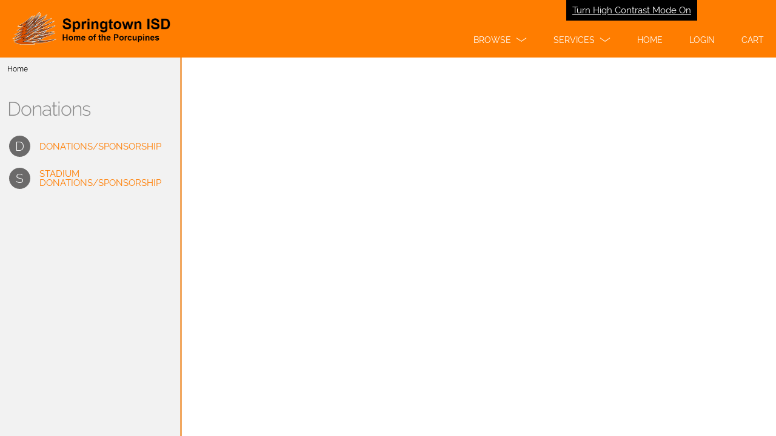

--- FILE ---
content_type: text/html; charset=utf-8
request_url: https://springtownisd.revtrak.net/donations/
body_size: 2887
content:
<!DOCTYPE html>
<html ng-app="webstore" ng-controller="WebstoreCtrl" lang="en">
<head>
  <meta charset="utf-8" />
  <meta name="viewport" content="width=device-width, initial-scale=1">

  <title>Donations | Springtown ISD</title>

  <script>
    var showApplePay=false;
  </script>
  <!-- LogRocket -->
    <script src=https://cdn.lr-in-prod.com/LogRocket.min.js crossorigin="anonymous"></script>
    <script>
    LogRocket.init('tnu1el/webstore-xixx0', {
      mergeIframes: true,
      childDomains: ['*'],
      dom: {
        inputSanitizer: true,
      },
    });
    </script>

  <!-- Google Tag Manager -->
  <script>
    (function (w, d, s, l, i) {
      w[l] = w[l] || []; w[l].push({
        'gtm.start':
          new Date().getTime(), event: 'gtm.js'
      }); var f = d.getElementsByTagName(s)[0],
        j = d.createElement(s), dl = l != 'dataLayer' ? '&l=' + l : ''; j.async = true; j.src =
          'https://www.googletagmanager.com/gtm.js?id=' + i + dl; f.parentNode.insertBefore(j, f);
    })(window, document, 'script', 'dataLayer', 'GTM-KHKRTRF');</script>
  <!-- End Google Tag Manager -->
  <!-- compiled CSS -->
  <link rel="stylesheet" type="text/css" href="/assets/webstore-20251205.5.0.css" />
  <link rel="stylesheet" type="text/css" href="/colors/scheme" />
  <script>var globalUserAuthenticated = false;</script>
  <noscript>
    <meta http-equiv="refresh" content="0;URL=/errors/js.htm" />
  </noscript>
  <!--[if lt IE 8]>
    <meta http-equiv="refresh" content="0;URL=/errors/ie.htm" />
  <![endif]-->
  <link rel="canonical" href="https://www.vancopayments.com/education/online-payment-processing" />
</head>
<body class="itemPage webstore" ng-class="{showingHamburger:showingHamburger}" ng-init="showingHamburger = false">
  <!-- Google Tag Manager (noscript) -->
  <noscript>
    <iframe src="https://www.googletagmanager.com/ns.html?id=GTM-KHKRTRF"
            height="0" width="0" style="display:none;visibility:hidden"></iframe>
  </noscript>
  <!-- End Google Tag Manager (noscript) -->

  <div id="Top"></div>
  
    <script>
	window.webStoreName = "springtownisd";
	window.imgServerUrl = "images2.revtrak.net";
	window.idsEnabled = false;
	window.isAuthenticated = false;
	window.idsTenant = "";
	window.idsClientId = "";
	window.idsUrl = "id.vancoplatform.com";
	window.idsRedirectUrl = "https://springtownisd.revtrak.net/";
	window.colors = {"color":"#ff7d00","altColor":"#000000","genColor1":"#AD5500","genColor2":"#D66900","genColor3":"#F69231","genColor4":"#F1A75F","genColor5":"#E0B285"};
</script>
<header class="pageHeader bg-1 logoHeader" id="pageHeaderNav" aria-label="Page header">
    
    <a href="/colors/HighContrastModeSet" target="_self" role="button" class="highContrastModeLink" tabindex="1" rel="nofollow">Turn High Contrast Mode On</a>

    

        <div class="titlebar bg-1" role="banner" titlebar id="mobileMenuModalLogo" aria-label="Mobile Menu Modal">
            <a class="hamburgerToggle" tabindex="0" href="#" ng-click="showingHamburger = !showingHamburger" rt-enter="showingHamburger = !showingHamburger" aria-label="menu">
                <span class="iconBar one"></span><span class="iconBar two"></span><span class="iconBar three"></span>
            </a>
            <a href="/"  tabindex="0" aria-label="Springtown ISD homepage"><img class="logo" rt-img="SISD-New2.png" rt-height="55" alt="Springtown ISD logo" style="text-indent:-9999px" /></a>
        </div>
    <nav class="primaryNavigation" aria-label="main menus">
        <div class="hamburger">
            <ul>
                    <li deep-blur="leaveDropdown()" ng-class="{'show-dropdown': openDropdown == 'products'}">
                        <a class="dropdown headerOption" id="main1" href="javascript:void(0)" ng-click="toggleDropdown('products')" tabindex="2" role="button" aria-label="Browse" aria-expanded="{{openDropdown == 'products'}}">
                            <span class="dropdown-text" title="Browse - click here">Browse</span>
                            <span class="adaHidden">- click here</span>
                            <span class="chevron"></span>
                        </a>
                        <div class="dropdownMenu">
                            <ul>
                                <li><a href="/athletics/#list" ng-click="showingHamburger = false" tabindex="2">Athletics</a></li>
<li><a href="/district-fees/#list" ng-click="showingHamburger = false" tabindex="2">District Fees</a></li>
<li><a href="/donations/#list" ng-click="showingHamburger = false" tabindex="2">Donations</a></li>
<li><a href="/elementary-schools/#list" ng-click="showingHamburger = false" tabindex="2">Elementary Schools</a></li>
<li><a href="/fine-arts/#list" ng-click="showingHamburger = false" tabindex="2">Fine Arts</a></li>
<li><a href="/gces-1st-grade-field-trip/#list" ng-click="showingHamburger = false" tabindex="2">GCES 1st Grade Field Trip</a></li>
<li><a href="/gces-2nd-grade-field-trip/#list" ng-click="showingHamburger = false" tabindex="2">GCES 2nd Grade Field Trip</a></li>
<li><a href="/gces-3rd-grade-field-trip/#list" ng-click="showingHamburger = false" tabindex="2">GCES 3rd Grade Field Trip</a></li>
<li><a href="/gces-4th-grade-field-trip/#list" ng-click="showingHamburger = false" tabindex="2">GCES 4th Grade Field Trip</a></li>
<li><a href="/gces-kindergarten-field-trip/#list" ng-click="showingHamburger = false" tabindex="2">GCES Kindergarten Field Trip</a></li>
<li><a href="/GELC/#list" ng-click="showingHamburger = false" tabindex="2">Gilley Early Learning Center</a></li>
<li><a href="/GCES/#list" ng-click="showingHamburger = false" tabindex="2">Goshen Creek Elementary</a></li>
<li><a href="/new-user-assistance/#list" ng-click="showingHamburger = false" tabindex="2">New User Assistance</a></li>
<li><a href="/RES/#list" ng-click="showingHamburger = false" tabindex="2">Reno Elementary</a></li>
<li><a href="/res-3rd-grade-field-trip/#list" ng-click="showingHamburger = false" tabindex="2">RES 3rd Grade Field Trip</a></li>
<li><a href="/res-4th-grade-field-trip/#list" ng-click="showingHamburger = false" tabindex="2">RES 4th Grade Field Trip</a></li>
<li><a href="/res-kindergarten-field-trip/#list" ng-click="showingHamburger = false" tabindex="2">RES Kindergarten Field Trip</a></li>
<li><a href="/SES/#list" ng-click="showingHamburger = false" tabindex="2">Springtown Elementary</a></li>
<li><a href="/HS/#list" ng-click="showingHamburger = false" tabindex="2">Springtown High School</a></li>
<li><a href="/SIS/#list" ng-click="showingHamburger = false" tabindex="2">Springtown Intermediate School</a></li>
<li><a href="/MS/#list" ng-click="showingHamburger = false" tabindex="2">Springtown Middle School</a></li>
<li><a href="/student-fees/#list" ng-click="showingHamburger = false" tabindex="2">Student Fees</a></li>
<li><a href="/summer-camps/#list" ng-click="showingHamburger = false" tabindex="2">Summer Camps</a></li>
<li><a href="/technology/#list" ng-click="showingHamburger = false" tabindex="2">Technology</a></li>

                            </ul>
                        </div>
                    </li>
                                    <li deep-blur="leaveDropdown()" ng-class="{'show-dropdown': openDropdown == 'services'}">
                        <a class="dropdown headerOption" href="javascript:void(0)" ng-click="toggleDropdown('services')" tabindex="2" role="button" aria-label="Services" aria-expanded="{{openDropdown == 'services'}}">
                            <span class="dropdown-text" title="Services - click here">Services</span>
                            <span class="adaHidden">- click here</span>
                            <span class="chevron"></span>
                        </a>
                        <div class="dropdownMenu">
                            <ul>
                                <li><a href="/FAQ" ng-click="showingHamburger = false" tabindex="2">FAQ</a></li>
<li><a href="/new-user" ng-click="showingHamburger = false" tabindex="2">New  User Assistance</a></li>
<li><a href="https://www.vancopayments.com/privacy" ng-click="showingHamburger = false" tabindex="2" target="_blank">Privacy Policy</a></li>

                            </ul>
                        </div>
                    </li>
                            </ul>
        </div>
        <div class="tabMenu">
            <ul>
                <li>
                    <a href="/" class="headerOption" tabindex="2"><span>Home</span></a>
                </li>
                    <li>
                        <a href="javascript:void(0)" class="headerOption" login-link tabindex="2" aria-label="Open Login" role="button"><span>Login</span></a>
                    </li>
                <li>
                    <a href="javascript:void(0)" tabindex="2" cart-link aria-label="open your cart" class="headerOption" role="button"><span>Cart</span> <span class="cartCount bg-4" cart-count></span></a>
                </li>
            </ul>
        </div>
    </nav>
</header>
<div id="maincontent"></div>


  <div style="display:none">
    <div id="google_translate_element"></div>
    <script>
			function googleTranslateElementInit() {
				new google.translate.TranslateElement({
					pageLanguage: 'en',
					//includedLanguages: 'ar,de,en,es,fr,hi,hmn,it,ja,ko,pl,pt,ru,tl,vi,zh-CN,zh-TW,so',
					gaTrack: true,
					gaId: 'UA-11197036-2',
					floatPosition: google.translate.TranslateElement.FloatPosition.TOP_RIGHT
				});
			}
    </script>
    <script src="//translate.google.com/translate_a/element.js?cb=googleTranslateElementInit"></script>
  </div>
<header-login></header-login>
<cart watch-class style="display: none"></cart>


  

<div ng-controller="GroupCtrl" class="groupsPage multipleItems content" ng-class="ItemsModel.View" role="main">
    <div class="itemsList" aria-label="items list">
        <header >
            <nav class="breadcrumbs" aria-label="breadcrumb navigation">
                <a href="/">Home</a>
            </nav>
            <h1 class="groupName">
                <a ui-sref="webstore.group" onclick="document.getElementById('groupDisplay').style.display = 'block'" title="Navigate back to Donations">
                    Donations
                </a>
            </h1>
        </header>
        <ul>
                <li>
                    <a class="itemLink fg-1 fg-1-h" ui-sref="webstore.item({stub:'donations-sponsorship'})" ng-class="{'selected':ItemsModel.SelectedItem == 'donations-sponsorship'}" aria-current="{{ItemsModel.SelectedItem == 'donations-sponsorship' ? 'page' : 'false'}}">
                        <div class="roundIcon" aria-hidden="true">
D                        </div>
                        <div class="itemLinkText"><div>Donations/Sponsorship</div></div>
                    </a>
                </li>
                <li>
                    <a class="itemLink fg-1 fg-1-h" ui-sref="webstore.item({stub:'Stadium-DonationsSponsorship'})" ng-class="{'selected':ItemsModel.SelectedItem == 'Stadium-DonationsSponsorship'}" aria-current="{{ItemsModel.SelectedItem == 'Stadium-DonationsSponsorship' ? 'page' : 'false'}}">
                        <div class="roundIcon" aria-hidden="true">
S                        </div>
                        <div class="itemLinkText"><div>Stadium Donations/Sponsorship</div></div>
                    </a>
                </li>
        </ul>
    </div>
    <div id="groupDisplay" class="groupDetails">


<div class="blocks blocks-0 childGroups">

</div>

        <div class="groupDesc">
            
        </div>
    </div>
    <div class="itemDetail topSeperator">
        <nav class="breadcrumbs" aria-label="breadcrumb navigation">
            <a href="/">Home</a>
            > <a ui-sref="webstore.group" title="Navigate back to Donations">Back to Donations</a>
        </nav>
        <div class="itemView" ui-view></div>
    </div>
</div>


  
  <!-- compiled JavaScript -->
  <script type="text/javascript" src="/assets/webstore-20251205.5.0.js"></script>
  <!-- Google Analytics -->

  <script>
		window.ga = window.ga || function () { (ga.q = ga.q || []).push(arguments) }; ga.l = +new Date;
		ga('create', 'UA-11197036-2', 'auto');
		ga('set', 'contentGroup1', window.webStoreName);
		ga('send', 'pageview');
  </script>
  
    <script async src='https://www.google-analytics.com/analytics.js'></script>
    <script async defer src="https://www.vancoevents.com/us/widget.js"></script>
  <!-- End Google Analytics -->
<script language="javascript">
    function setGoogleTranslateTitle() {
        var gttIFrame = document.getElementById(':0.container');
        if (gttIFrame) {
            gttIFrame.setAttribute('title', 'Google Translate');
        }
    }

    window.onload = function () {
        setGoogleTranslateTitle();
    };
</script>
</body>
</html>


--- FILE ---
content_type: text/css
request_url: https://springtownisd.revtrak.net/assets/webstore-20251205.5.0.css
body_size: 45665
content:
/*! webstore - v20251205.5.0 - 2025-12-05 | Copyright (c) 2025 RevTrak *//*! normalize.css v1.1.3 | MIT License | git.io/normalize */article,aside,details,figcaption,figure,footer,header,hgroup,main,nav,section,summary{display:block}audio,canvas,video{display:inline-block}audio:not([controls]){display:none;height:0}[hidden]{display:none}html{font-size:100%;-ms-text-size-adjust:100%;-webkit-text-size-adjust:100%}button,html,input,select,textarea{font-family:sans-serif}body{margin:0}a:focus{outline:thin dotted}a:active,a:hover{outline:0}h1{font-size:2em;margin:.67em 0}h2{font-size:1.5em;margin:.83em 0}h3{font-size:1.17em;margin:1em 0}h4{font-size:1em;margin:1.33em 0}h5{font-size:.83em;margin:1.67em 0}h6{font-size:.67em;margin:2.33em 0}abbr[title]{border-bottom:1px dotted}b,strong{font-weight:700}blockquote{margin:1em 40px}dfn{font-style:italic}hr{-moz-box-sizing:content-box;box-sizing:content-box;height:0}mark{background:#ff0;color:#000}p,pre{margin:1em 0}code,kbd,pre,samp{font-family:monospace,serif;font-size:1em}pre{white-space:pre;white-space:pre-wrap;word-wrap:break-word}q{quotes:none}q:after,q:before{content:'';content:none}small{font-size:80%}sub,sup{font-size:75%;line-height:0;position:relative;vertical-align:baseline}sup{top:-.5em}sub{bottom:-.25em}dl,menu,ol,ul{margin:1em 0}dd{margin:0 0 0 40px}menu,ol,ul{padding:0 0 0 40px}nav ol,nav ul{list-style:none;list-style-image:none}img{border:0;-ms-interpolation-mode:bicubic}svg:not(:root){overflow:hidden}figure{margin:0}form{margin:0}fieldset{border:1px solid silver;margin:0 2px;padding:.35em .625em .75em}legend{border:0;padding:0;white-space:normal}button,input,select,textarea{font-size:100%;margin:0;vertical-align:baseline}button,input{line-height:normal}button,select{text-transform:none}button,html input[type=button],input[type=reset],input[type=submit]{-webkit-appearance:button;cursor:pointer}button[disabled],html input[disabled]{cursor:default}input[type=checkbox],input[type=radio]{box-sizing:border-box;padding:0}input[type=search]{-webkit-appearance:textfield;-moz-box-sizing:content-box;-webkit-box-sizing:content-box;box-sizing:content-box}input[type=search]::-webkit-search-cancel-button,input[type=search]::-webkit-search-decoration{-webkit-appearance:none}button::-moz-focus-inner,input::-moz-focus-inner{border:0;padding:0}textarea{overflow:auto;vertical-align:top}table{border-collapse:collapse;border-spacing:0}/*! angularjs-slider - v5.4.3 - 
 (c) Rafal Zajac <rzajac@gmail.com>, Valentin Hervieu <valentin@hervieu.me>, Jussi Saarivirta <jusasi@gmail.com>, Angelin Sirbu <angelin.sirbu@gmail.com> - 
 https://github.com/angular-slider/angularjs-slider - 
 2016-08-07 */.rzslider{position:relative;display:inline-block;width:100%;height:4px;margin:35px 0 15px 0;vertical-align:middle;-webkit-user-select:none;-moz-user-select:none;-ms-user-select:none;user-select:none}.rzslider.with-legend{margin-bottom:40px}.rzslider[disabled]{cursor:not-allowed}.rzslider[disabled] .rz-pointer{cursor:not-allowed;background-color:#d8e0f3}.rzslider span{position:absolute;display:inline-block;white-space:nowrap}.rzslider .rz-base{width:100%;height:100%;padding:0}.rzslider .rz-bar-wrapper{left:0;z-index:1;width:100%;height:32px;padding-top:16px;margin-top:-16px;box-sizing:border-box}.rzslider .rz-bar-wrapper.rz-draggable{cursor:move}.rzslider .rz-bar{left:0;z-index:1;width:100%;height:4px;background:#d8e0f3;-webkit-border-radius:2px;-moz-border-radius:2px;border-radius:2px}.rzslider .rz-bar.rz-selection{z-index:2;background:#0db9f0;-webkit-border-radius:2px;-moz-border-radius:2px;border-radius:2px}.rzslider .rz-pointer{top:-14px;z-index:3;width:32px;height:32px;cursor:pointer;background-color:#0db9f0;-webkit-border-radius:16px;-moz-border-radius:16px;border-radius:16px}.rzslider .rz-pointer:after{position:absolute;top:12px;left:12px;width:8px;height:8px;background:#fff;-webkit-border-radius:4px;-moz-border-radius:4px;border-radius:4px;content:''}.rzslider .rz-pointer:hover:after{background-color:#fff}.rzslider .rz-pointer.rz-active{z-index:4}.rzslider .rz-pointer.rz-active:after{background-color:#451aff}.rzslider .rz-bubble{bottom:16px;padding:1px 3px;color:#55637d;cursor:default}.rzslider .rz-bubble.rz-selection{top:16px}.rzslider .rz-bubble.rz-limit{color:#55637d}.rzslider .rz-ticks{position:absolute;top:-3px;left:0;z-index:1;display:-webkit-flex;display:-ms-flexbox;display:flex;width:100%;height:0;padding:0 11px;margin:0;list-style:none;box-sizing:border-box;-webkit-justify-content:space-between;-ms-flex-pack:justify;justify-content:space-between}.rzslider .rz-ticks .rz-tick{width:10px;height:10px;text-align:center;cursor:pointer;background:#d8e0f3;border-radius:50%}.rzslider .rz-ticks .rz-tick.rz-selected{background:#0db9f0}.rzslider .rz-ticks .rz-tick .rz-tick-value{position:absolute;top:-30px;transform:translate(-50%,0)}.rzslider .rz-ticks .rz-tick .rz-tick-legend{position:absolute;top:24px;max-width:50px;white-space:normal;transform:translate(-50%,0)}.rzslider .rz-ticks.rz-ticks-values-under .rz-tick-value{top:initial;bottom:-40px}.rzslider.rz-vertical{position:relative;width:4px;height:100%;padding:0;margin:0 20px;vertical-align:baseline}.rzslider.rz-vertical .rz-base{width:100%;height:100%;padding:0}.rzslider.rz-vertical .rz-bar-wrapper{top:auto;left:0;width:32px;height:100%;padding:0 0 0 16px;margin:0 0 0 -16px}.rzslider.rz-vertical .rz-bar{bottom:0;left:auto;width:4px;height:100%}.rzslider.rz-vertical .rz-pointer{top:auto;bottom:0;left:-14px!important}.rzslider.rz-vertical .rz-bubble{bottom:0;left:16px!important;margin-left:3px}.rzslider.rz-vertical .rz-bubble.rz-selection{top:auto;left:16px!important}.rzslider.rz-vertical .rz-ticks{top:0;left:-3px;z-index:1;width:0;height:100%;padding:11px 0;-webkit-flex-direction:column-reverse;-ms-flex-direction:column-reverse;flex-direction:column-reverse}.rzslider.rz-vertical .rz-ticks .rz-tick{vertical-align:middle}.rzslider.rz-vertical .rz-ticks .rz-tick .rz-tick-value{top:initial;left:22px;transform:translate(0,-28%)}.rzslider.rz-vertical .rz-ticks .rz-tick .rz-tick-legend{top:initial;right:24px;max-width:none;white-space:nowrap;transform:translate(0,-28%)}.rzslider.rz-vertical .rz-ticks.rz-ticks-values-under .rz-tick-value{right:12px;bottom:initial;left:initial}@font-face{font-family:FontAwesome;src:url(../assets/fontawesome-webfont.eot?v=4.7.0);src:url(../assets/fontawesome-webfont.eot?#iefix&v=4.7.0) format('embedded-opentype'),url(../assets/fontawesome-webfont.woff2?v=4.7.0) format('woff2'),url(../assets/fontawesome-webfont.woff?v=4.7.0) format('woff'),url(../assets/fontawesome-webfont.ttf?v=4.7.0) format('truetype'),url(../assets/fontawesome-webfont.svg?v=4.7.0#fontawesomeregular) format('svg');font-weight:400;font-style:normal}.fa{display:inline-block;font:normal normal normal 14px/1 FontAwesome;font-size:inherit;text-rendering:auto;-webkit-font-smoothing:antialiased;-moz-osx-font-smoothing:grayscale}.fa-lg{font-size:1.33333333em;line-height:.75em;vertical-align:-15%}.fa-2x{font-size:2em}.fa-3x{font-size:3em}.fa-4x{font-size:4em}.fa-5x{font-size:5em}.fa-fw{width:1.28571429em;text-align:center}.fa-ul{padding-left:0;margin-left:2.14285714em;list-style-type:none}.fa-ul>li{position:relative}.fa-li{position:absolute;left:-2.14285714em;width:2.14285714em;top:.14285714em;text-align:center}.fa-li.fa-lg{left:-1.85714286em}.fa-border{padding:.2em .25em .15em;border:solid .08em #eee;border-radius:.1em}.fa-pull-left{float:left}.fa-pull-right{float:right}.fa.fa-pull-left{margin-right:.3em}.fa.fa-pull-right{margin-left:.3em}.pull-right{float:right}.pull-left{float:left}.fa.pull-left{margin-right:.3em}.fa.pull-right{margin-left:.3em}.fa-spin{-webkit-animation:fa-spin 2s infinite linear;animation:fa-spin 2s infinite linear}.fa-pulse{-webkit-animation:fa-spin 1s infinite steps(8);animation:fa-spin 1s infinite steps(8)}@-webkit-keyframes fa-spin{0%{-webkit-transform:rotate(0);transform:rotate(0)}100%{-webkit-transform:rotate(359deg);transform:rotate(359deg)}}@keyframes fa-spin{0%{-webkit-transform:rotate(0);transform:rotate(0)}100%{-webkit-transform:rotate(359deg);transform:rotate(359deg)}}.fa-rotate-90{-webkit-transform:rotate(90deg);-ms-transform:rotate(90deg);transform:rotate(90deg)}.fa-rotate-180{-webkit-transform:rotate(180deg);-ms-transform:rotate(180deg);transform:rotate(180deg)}.fa-rotate-270{-webkit-transform:rotate(270deg);-ms-transform:rotate(270deg);transform:rotate(270deg)}.fa-flip-horizontal{-webkit-transform:scale(-1,1);-ms-transform:scale(-1,1);transform:scale(-1,1)}.fa-flip-vertical{-webkit-transform:scale(1,-1);-ms-transform:scale(1,-1);transform:scale(1,-1)}:root .fa-flip-horizontal,:root .fa-flip-vertical,:root .fa-rotate-180,:root .fa-rotate-270,:root .fa-rotate-90{filter:none}.fa-stack{position:relative;display:inline-block;width:2em;height:2em;line-height:2em;vertical-align:middle}.fa-stack-1x,.fa-stack-2x{position:absolute;left:0;width:100%;text-align:center}.fa-stack-1x{line-height:inherit}.fa-stack-2x{font-size:2em}.fa-inverse{color:#fff}.fa-glass:before{content:"\f000"}.fa-music:before{content:"\f001"}.fa-search:before{content:"\f002"}.fa-envelope-o:before{content:"\f003"}.fa-heart:before{content:"\f004"}.fa-star:before{content:"\f005"}.fa-star-o:before{content:"\f006"}.fa-user:before{content:"\f007"}.fa-film:before{content:"\f008"}.fa-th-large:before{content:"\f009"}.fa-th:before{content:"\f00a"}.fa-th-list:before{content:"\f00b"}.fa-check:before{content:"\f00c"}.fa-close:before,.fa-remove:before,.fa-times:before{content:"\f00d"}.fa-search-plus:before{content:"\f00e"}.fa-search-minus:before{content:"\f010"}.fa-power-off:before{content:"\f011"}.fa-signal:before{content:"\f012"}.fa-cog:before,.fa-gear:before{content:"\f013"}.fa-trash-o:before{content:"\f014"}.fa-home:before{content:"\f015"}.fa-file-o:before{content:"\f016"}.fa-clock-o:before{content:"\f017"}.fa-road:before{content:"\f018"}.fa-download:before{content:"\f019"}.fa-arrow-circle-o-down:before{content:"\f01a"}.fa-arrow-circle-o-up:before{content:"\f01b"}.fa-inbox:before{content:"\f01c"}.fa-play-circle-o:before{content:"\f01d"}.fa-repeat:before,.fa-rotate-right:before{content:"\f01e"}.fa-refresh:before{content:"\f021"}.fa-list-alt:before{content:"\f022"}.fa-lock:before{content:"\f023"}.fa-flag:before{content:"\f024"}.fa-headphones:before{content:"\f025"}.fa-volume-off:before{content:"\f026"}.fa-volume-down:before{content:"\f027"}.fa-volume-up:before{content:"\f028"}.fa-qrcode:before{content:"\f029"}.fa-barcode:before{content:"\f02a"}.fa-tag:before{content:"\f02b"}.fa-tags:before{content:"\f02c"}.fa-book:before{content:"\f02d"}.fa-bookmark:before{content:"\f02e"}.fa-print:before{content:"\f02f"}.fa-camera:before{content:"\f030"}.fa-font:before{content:"\f031"}.fa-bold:before{content:"\f032"}.fa-italic:before{content:"\f033"}.fa-text-height:before{content:"\f034"}.fa-text-width:before{content:"\f035"}.fa-align-left:before{content:"\f036"}.fa-align-center:before{content:"\f037"}.fa-align-right:before{content:"\f038"}.fa-align-justify:before{content:"\f039"}.fa-list:before{content:"\f03a"}.fa-dedent:before,.fa-outdent:before{content:"\f03b"}.fa-indent:before{content:"\f03c"}.fa-video-camera:before{content:"\f03d"}.fa-image:before,.fa-photo:before,.fa-picture-o:before{content:"\f03e"}.fa-pencil:before{content:"\f040"}.fa-map-marker:before{content:"\f041"}.fa-adjust:before{content:"\f042"}.fa-tint:before{content:"\f043"}.fa-edit:before,.fa-pencil-square-o:before{content:"\f044"}.fa-share-square-o:before{content:"\f045"}.fa-check-square-o:before{content:"\f046"}.fa-arrows:before{content:"\f047"}.fa-step-backward:before{content:"\f048"}.fa-fast-backward:before{content:"\f049"}.fa-backward:before{content:"\f04a"}.fa-play:before{content:"\f04b"}.fa-pause:before{content:"\f04c"}.fa-stop:before{content:"\f04d"}.fa-forward:before{content:"\f04e"}.fa-fast-forward:before{content:"\f050"}.fa-step-forward:before{content:"\f051"}.fa-eject:before{content:"\f052"}.fa-chevron-left:before{content:"\f053"}.fa-chevron-right:before{content:"\f054"}.fa-plus-circle:before{content:"\f055"}.fa-minus-circle:before{content:"\f056"}.fa-times-circle:before{content:"\f057"}.fa-check-circle:before{content:"\f058"}.fa-question-circle:before{content:"\f059"}.fa-info-circle:before{content:"\f05a"}.fa-crosshairs:before{content:"\f05b"}.fa-times-circle-o:before{content:"\f05c"}.fa-check-circle-o:before{content:"\f05d"}.fa-ban:before{content:"\f05e"}.fa-arrow-left:before{content:"\f060"}.fa-arrow-right:before{content:"\f061"}.fa-arrow-up:before{content:"\f062"}.fa-arrow-down:before{content:"\f063"}.fa-mail-forward:before,.fa-share:before{content:"\f064"}.fa-expand:before{content:"\f065"}.fa-compress:before{content:"\f066"}.fa-plus:before{content:"\f067"}.fa-minus:before{content:"\f068"}.fa-asterisk:before{content:"\f069"}.fa-exclamation-circle:before{content:"\f06a"}.fa-gift:before{content:"\f06b"}.fa-leaf:before{content:"\f06c"}.fa-fire:before{content:"\f06d"}.fa-eye:before{content:"\f06e"}.fa-eye-slash:before{content:"\f070"}.fa-exclamation-triangle:before,.fa-warning:before{content:"\f071"}.fa-plane:before{content:"\f072"}.fa-calendar:before{content:"\f073"}.fa-random:before{content:"\f074"}.fa-comment:before{content:"\f075"}.fa-magnet:before{content:"\f076"}.fa-chevron-up:before{content:"\f077"}.fa-chevron-down:before{content:"\f078"}.fa-retweet:before{content:"\f079"}.fa-shopping-cart:before{content:"\f07a"}.fa-folder:before{content:"\f07b"}.fa-folder-open:before{content:"\f07c"}.fa-arrows-v:before{content:"\f07d"}.fa-arrows-h:before{content:"\f07e"}.fa-bar-chart-o:before,.fa-bar-chart:before{content:"\f080"}.fa-twitter-square:before{content:"\f081"}.fa-facebook-square:before{content:"\f082"}.fa-camera-retro:before{content:"\f083"}.fa-key:before{content:"\f084"}.fa-cogs:before,.fa-gears:before{content:"\f085"}.fa-comments:before{content:"\f086"}.fa-thumbs-o-up:before{content:"\f087"}.fa-thumbs-o-down:before{content:"\f088"}.fa-star-half:before{content:"\f089"}.fa-heart-o:before{content:"\f08a"}.fa-sign-out:before{content:"\f08b"}.fa-linkedin-square:before{content:"\f08c"}.fa-thumb-tack:before{content:"\f08d"}.fa-external-link:before{content:"\f08e"}.fa-sign-in:before{content:"\f090"}.fa-trophy:before{content:"\f091"}.fa-github-square:before{content:"\f092"}.fa-upload:before{content:"\f093"}.fa-lemon-o:before{content:"\f094"}.fa-phone:before{content:"\f095"}.fa-square-o:before{content:"\f096"}.fa-bookmark-o:before{content:"\f097"}.fa-phone-square:before{content:"\f098"}.fa-twitter:before{content:"\f099"}.fa-facebook-f:before,.fa-facebook:before{content:"\f09a"}.fa-github:before{content:"\f09b"}.fa-unlock:before{content:"\f09c"}.fa-credit-card:before{content:"\f09d"}.fa-feed:before,.fa-rss:before{content:"\f09e"}.fa-hdd-o:before{content:"\f0a0"}.fa-bullhorn:before{content:"\f0a1"}.fa-bell:before{content:"\f0f3"}.fa-certificate:before{content:"\f0a3"}.fa-hand-o-right:before{content:"\f0a4"}.fa-hand-o-left:before{content:"\f0a5"}.fa-hand-o-up:before{content:"\f0a6"}.fa-hand-o-down:before{content:"\f0a7"}.fa-arrow-circle-left:before{content:"\f0a8"}.fa-arrow-circle-right:before{content:"\f0a9"}.fa-arrow-circle-up:before{content:"\f0aa"}.fa-arrow-circle-down:before{content:"\f0ab"}.fa-globe:before{content:"\f0ac"}.fa-wrench:before{content:"\f0ad"}.fa-tasks:before{content:"\f0ae"}.fa-filter:before{content:"\f0b0"}.fa-briefcase:before{content:"\f0b1"}.fa-arrows-alt:before{content:"\f0b2"}.fa-group:before,.fa-users:before{content:"\f0c0"}.fa-chain:before,.fa-link:before{content:"\f0c1"}.fa-cloud:before{content:"\f0c2"}.fa-flask:before{content:"\f0c3"}.fa-cut:before,.fa-scissors:before{content:"\f0c4"}.fa-copy:before,.fa-files-o:before{content:"\f0c5"}.fa-paperclip:before{content:"\f0c6"}.fa-floppy-o:before,.fa-save:before{content:"\f0c7"}.fa-square:before{content:"\f0c8"}.fa-bars:before,.fa-navicon:before,.fa-reorder:before{content:"\f0c9"}.fa-list-ul:before{content:"\f0ca"}.fa-list-ol:before{content:"\f0cb"}.fa-strikethrough:before{content:"\f0cc"}.fa-underline:before{content:"\f0cd"}.fa-table:before{content:"\f0ce"}.fa-magic:before{content:"\f0d0"}.fa-truck:before{content:"\f0d1"}.fa-pinterest:before{content:"\f0d2"}.fa-pinterest-square:before{content:"\f0d3"}.fa-google-plus-square:before{content:"\f0d4"}.fa-google-plus:before{content:"\f0d5"}.fa-money:before{content:"\f0d6"}.fa-caret-down:before{content:"\f0d7"}.fa-caret-up:before{content:"\f0d8"}.fa-caret-left:before{content:"\f0d9"}.fa-caret-right:before{content:"\f0da"}.fa-columns:before{content:"\f0db"}.fa-sort:before,.fa-unsorted:before{content:"\f0dc"}.fa-sort-desc:before,.fa-sort-down:before{content:"\f0dd"}.fa-sort-asc:before,.fa-sort-up:before{content:"\f0de"}.fa-envelope:before{content:"\f0e0"}.fa-linkedin:before{content:"\f0e1"}.fa-rotate-left:before,.fa-undo:before{content:"\f0e2"}.fa-gavel:before,.fa-legal:before{content:"\f0e3"}.fa-dashboard:before,.fa-tachometer:before{content:"\f0e4"}.fa-comment-o:before{content:"\f0e5"}.fa-comments-o:before{content:"\f0e6"}.fa-bolt:before,.fa-flash:before{content:"\f0e7"}.fa-sitemap:before{content:"\f0e8"}.fa-umbrella:before{content:"\f0e9"}.fa-clipboard:before,.fa-paste:before{content:"\f0ea"}.fa-lightbulb-o:before{content:"\f0eb"}.fa-exchange:before{content:"\f0ec"}.fa-cloud-download:before{content:"\f0ed"}.fa-cloud-upload:before{content:"\f0ee"}.fa-user-md:before{content:"\f0f0"}.fa-stethoscope:before{content:"\f0f1"}.fa-suitcase:before{content:"\f0f2"}.fa-bell-o:before{content:"\f0a2"}.fa-coffee:before{content:"\f0f4"}.fa-cutlery:before{content:"\f0f5"}.fa-file-text-o:before{content:"\f0f6"}.fa-building-o:before{content:"\f0f7"}.fa-hospital-o:before{content:"\f0f8"}.fa-ambulance:before{content:"\f0f9"}.fa-medkit:before{content:"\f0fa"}.fa-fighter-jet:before{content:"\f0fb"}.fa-beer:before{content:"\f0fc"}.fa-h-square:before{content:"\f0fd"}.fa-plus-square:before{content:"\f0fe"}.fa-angle-double-left:before{content:"\f100"}.fa-angle-double-right:before{content:"\f101"}.fa-angle-double-up:before{content:"\f102"}.fa-angle-double-down:before{content:"\f103"}.fa-angle-left:before{content:"\f104"}.fa-angle-right:before{content:"\f105"}.fa-angle-up:before{content:"\f106"}.fa-angle-down:before{content:"\f107"}.fa-desktop:before{content:"\f108"}.fa-laptop:before{content:"\f109"}.fa-tablet:before{content:"\f10a"}.fa-mobile-phone:before,.fa-mobile:before{content:"\f10b"}.fa-circle-o:before{content:"\f10c"}.fa-quote-left:before{content:"\f10d"}.fa-quote-right:before{content:"\f10e"}.fa-spinner:before{content:"\f110"}.fa-circle:before{content:"\f111"}.fa-mail-reply:before,.fa-reply:before{content:"\f112"}.fa-github-alt:before{content:"\f113"}.fa-folder-o:before{content:"\f114"}.fa-folder-open-o:before{content:"\f115"}.fa-smile-o:before{content:"\f118"}.fa-frown-o:before{content:"\f119"}.fa-meh-o:before{content:"\f11a"}.fa-gamepad:before{content:"\f11b"}.fa-keyboard-o:before{content:"\f11c"}.fa-flag-o:before{content:"\f11d"}.fa-flag-checkered:before{content:"\f11e"}.fa-terminal:before{content:"\f120"}.fa-code:before{content:"\f121"}.fa-mail-reply-all:before,.fa-reply-all:before{content:"\f122"}.fa-star-half-empty:before,.fa-star-half-full:before,.fa-star-half-o:before{content:"\f123"}.fa-location-arrow:before{content:"\f124"}.fa-crop:before{content:"\f125"}.fa-code-fork:before{content:"\f126"}.fa-chain-broken:before,.fa-unlink:before{content:"\f127"}.fa-question:before{content:"\f128"}.fa-info:before{content:"\f129"}.fa-exclamation:before{content:"\f12a"}.fa-superscript:before{content:"\f12b"}.fa-subscript:before{content:"\f12c"}.fa-eraser:before{content:"\f12d"}.fa-puzzle-piece:before{content:"\f12e"}.fa-microphone:before{content:"\f130"}.fa-microphone-slash:before{content:"\f131"}.fa-shield:before{content:"\f132"}.fa-calendar-o:before{content:"\f133"}.fa-fire-extinguisher:before{content:"\f134"}.fa-rocket:before{content:"\f135"}.fa-maxcdn:before{content:"\f136"}.fa-chevron-circle-left:before{content:"\f137"}.fa-chevron-circle-right:before{content:"\f138"}.fa-chevron-circle-up:before{content:"\f139"}.fa-chevron-circle-down:before{content:"\f13a"}.fa-html5:before{content:"\f13b"}.fa-css3:before{content:"\f13c"}.fa-anchor:before{content:"\f13d"}.fa-unlock-alt:before{content:"\f13e"}.fa-bullseye:before{content:"\f140"}.fa-ellipsis-h:before{content:"\f141"}.fa-ellipsis-v:before{content:"\f142"}.fa-rss-square:before{content:"\f143"}.fa-play-circle:before{content:"\f144"}.fa-ticket:before{content:"\f145"}.fa-minus-square:before{content:"\f146"}.fa-minus-square-o:before{content:"\f147"}.fa-level-up:before{content:"\f148"}.fa-level-down:before{content:"\f149"}.fa-check-square:before{content:"\f14a"}.fa-pencil-square:before{content:"\f14b"}.fa-external-link-square:before{content:"\f14c"}.fa-share-square:before{content:"\f14d"}.fa-compass:before{content:"\f14e"}.fa-caret-square-o-down:before,.fa-toggle-down:before{content:"\f150"}.fa-caret-square-o-up:before,.fa-toggle-up:before{content:"\f151"}.fa-caret-square-o-right:before,.fa-toggle-right:before{content:"\f152"}.fa-eur:before,.fa-euro:before{content:"\f153"}.fa-gbp:before{content:"\f154"}.fa-dollar:before,.fa-usd:before{content:"\f155"}.fa-inr:before,.fa-rupee:before{content:"\f156"}.fa-cny:before,.fa-jpy:before,.fa-rmb:before,.fa-yen:before{content:"\f157"}.fa-rouble:before,.fa-rub:before,.fa-ruble:before{content:"\f158"}.fa-krw:before,.fa-won:before{content:"\f159"}.fa-bitcoin:before,.fa-btc:before{content:"\f15a"}.fa-file:before{content:"\f15b"}.fa-file-text:before{content:"\f15c"}.fa-sort-alpha-asc:before{content:"\f15d"}.fa-sort-alpha-desc:before{content:"\f15e"}.fa-sort-amount-asc:before{content:"\f160"}.fa-sort-amount-desc:before{content:"\f161"}.fa-sort-numeric-asc:before{content:"\f162"}.fa-sort-numeric-desc:before{content:"\f163"}.fa-thumbs-up:before{content:"\f164"}.fa-thumbs-down:before{content:"\f165"}.fa-youtube-square:before{content:"\f166"}.fa-youtube:before{content:"\f167"}.fa-xing:before{content:"\f168"}.fa-xing-square:before{content:"\f169"}.fa-youtube-play:before{content:"\f16a"}.fa-dropbox:before{content:"\f16b"}.fa-stack-overflow:before{content:"\f16c"}.fa-instagram:before{content:"\f16d"}.fa-flickr:before{content:"\f16e"}.fa-adn:before{content:"\f170"}.fa-bitbucket:before{content:"\f171"}.fa-bitbucket-square:before{content:"\f172"}.fa-tumblr:before{content:"\f173"}.fa-tumblr-square:before{content:"\f174"}.fa-long-arrow-down:before{content:"\f175"}.fa-long-arrow-up:before{content:"\f176"}.fa-long-arrow-left:before{content:"\f177"}.fa-long-arrow-right:before{content:"\f178"}.fa-apple:before{content:"\f179"}.fa-windows:before{content:"\f17a"}.fa-android:before{content:"\f17b"}.fa-linux:before{content:"\f17c"}.fa-dribbble:before{content:"\f17d"}.fa-skype:before{content:"\f17e"}.fa-foursquare:before{content:"\f180"}.fa-trello:before{content:"\f181"}.fa-female:before{content:"\f182"}.fa-male:before{content:"\f183"}.fa-gittip:before,.fa-gratipay:before{content:"\f184"}.fa-sun-o:before{content:"\f185"}.fa-moon-o:before{content:"\f186"}.fa-archive:before{content:"\f187"}.fa-bug:before{content:"\f188"}.fa-vk:before{content:"\f189"}.fa-weibo:before{content:"\f18a"}.fa-renren:before{content:"\f18b"}.fa-pagelines:before{content:"\f18c"}.fa-stack-exchange:before{content:"\f18d"}.fa-arrow-circle-o-right:before{content:"\f18e"}.fa-arrow-circle-o-left:before{content:"\f190"}.fa-caret-square-o-left:before,.fa-toggle-left:before{content:"\f191"}.fa-dot-circle-o:before{content:"\f192"}.fa-wheelchair:before{content:"\f193"}.fa-vimeo-square:before{content:"\f194"}.fa-try:before,.fa-turkish-lira:before{content:"\f195"}.fa-plus-square-o:before{content:"\f196"}.fa-space-shuttle:before{content:"\f197"}.fa-slack:before{content:"\f198"}.fa-envelope-square:before{content:"\f199"}.fa-wordpress:before{content:"\f19a"}.fa-openid:before{content:"\f19b"}.fa-bank:before,.fa-institution:before,.fa-university:before{content:"\f19c"}.fa-graduation-cap:before,.fa-mortar-board:before{content:"\f19d"}.fa-yahoo:before{content:"\f19e"}.fa-google:before{content:"\f1a0"}.fa-reddit:before{content:"\f1a1"}.fa-reddit-square:before{content:"\f1a2"}.fa-stumbleupon-circle:before{content:"\f1a3"}.fa-stumbleupon:before{content:"\f1a4"}.fa-delicious:before{content:"\f1a5"}.fa-digg:before{content:"\f1a6"}.fa-pied-piper-pp:before{content:"\f1a7"}.fa-pied-piper-alt:before{content:"\f1a8"}.fa-drupal:before{content:"\f1a9"}.fa-joomla:before{content:"\f1aa"}.fa-language:before{content:"\f1ab"}.fa-fax:before{content:"\f1ac"}.fa-building:before{content:"\f1ad"}.fa-child:before{content:"\f1ae"}.fa-paw:before{content:"\f1b0"}.fa-spoon:before{content:"\f1b1"}.fa-cube:before{content:"\f1b2"}.fa-cubes:before{content:"\f1b3"}.fa-behance:before{content:"\f1b4"}.fa-behance-square:before{content:"\f1b5"}.fa-steam:before{content:"\f1b6"}.fa-steam-square:before{content:"\f1b7"}.fa-recycle:before{content:"\f1b8"}.fa-automobile:before,.fa-car:before{content:"\f1b9"}.fa-cab:before,.fa-taxi:before{content:"\f1ba"}.fa-tree:before{content:"\f1bb"}.fa-spotify:before{content:"\f1bc"}.fa-deviantart:before{content:"\f1bd"}.fa-soundcloud:before{content:"\f1be"}.fa-database:before{content:"\f1c0"}.fa-file-pdf-o:before{content:"\f1c1"}.fa-file-word-o:before{content:"\f1c2"}.fa-file-excel-o:before{content:"\f1c3"}.fa-file-powerpoint-o:before{content:"\f1c4"}.fa-file-image-o:before,.fa-file-photo-o:before,.fa-file-picture-o:before{content:"\f1c5"}.fa-file-archive-o:before,.fa-file-zip-o:before{content:"\f1c6"}.fa-file-audio-o:before,.fa-file-sound-o:before{content:"\f1c7"}.fa-file-movie-o:before,.fa-file-video-o:before{content:"\f1c8"}.fa-file-code-o:before{content:"\f1c9"}.fa-vine:before{content:"\f1ca"}.fa-codepen:before{content:"\f1cb"}.fa-jsfiddle:before{content:"\f1cc"}.fa-life-bouy:before,.fa-life-buoy:before,.fa-life-ring:before,.fa-life-saver:before,.fa-support:before{content:"\f1cd"}.fa-circle-o-notch:before{content:"\f1ce"}.fa-ra:before,.fa-rebel:before,.fa-resistance:before{content:"\f1d0"}.fa-empire:before,.fa-ge:before{content:"\f1d1"}.fa-git-square:before{content:"\f1d2"}.fa-git:before{content:"\f1d3"}.fa-hacker-news:before,.fa-y-combinator-square:before,.fa-yc-square:before{content:"\f1d4"}.fa-tencent-weibo:before{content:"\f1d5"}.fa-qq:before{content:"\f1d6"}.fa-wechat:before,.fa-weixin:before{content:"\f1d7"}.fa-paper-plane:before,.fa-send:before{content:"\f1d8"}.fa-paper-plane-o:before,.fa-send-o:before{content:"\f1d9"}.fa-history:before{content:"\f1da"}.fa-circle-thin:before{content:"\f1db"}.fa-header:before{content:"\f1dc"}.fa-paragraph:before{content:"\f1dd"}.fa-sliders:before{content:"\f1de"}.fa-share-alt:before{content:"\f1e0"}.fa-share-alt-square:before{content:"\f1e1"}.fa-bomb:before{content:"\f1e2"}.fa-futbol-o:before,.fa-soccer-ball-o:before{content:"\f1e3"}.fa-tty:before{content:"\f1e4"}.fa-binoculars:before{content:"\f1e5"}.fa-plug:before{content:"\f1e6"}.fa-slideshare:before{content:"\f1e7"}.fa-twitch:before{content:"\f1e8"}.fa-yelp:before{content:"\f1e9"}.fa-newspaper-o:before{content:"\f1ea"}.fa-wifi:before{content:"\f1eb"}.fa-calculator:before{content:"\f1ec"}.fa-paypal:before{content:"\f1ed"}.fa-google-wallet:before{content:"\f1ee"}.fa-cc-visa:before{content:"\f1f0"}.fa-cc-mastercard:before{content:"\f1f1"}.fa-cc-discover:before{content:"\f1f2"}.fa-cc-amex:before{content:"\f1f3"}.fa-cc-paypal:before{content:"\f1f4"}.fa-cc-stripe:before{content:"\f1f5"}.fa-bell-slash:before{content:"\f1f6"}.fa-bell-slash-o:before{content:"\f1f7"}.fa-trash:before{content:"\f1f8"}.fa-copyright:before{content:"\f1f9"}.fa-at:before{content:"\f1fa"}.fa-eyedropper:before{content:"\f1fb"}.fa-paint-brush:before{content:"\f1fc"}.fa-birthday-cake:before{content:"\f1fd"}.fa-area-chart:before{content:"\f1fe"}.fa-pie-chart:before{content:"\f200"}.fa-line-chart:before{content:"\f201"}.fa-lastfm:before{content:"\f202"}.fa-lastfm-square:before{content:"\f203"}.fa-toggle-off:before{content:"\f204"}.fa-toggle-on:before{content:"\f205"}.fa-bicycle:before{content:"\f206"}.fa-bus:before{content:"\f207"}.fa-ioxhost:before{content:"\f208"}.fa-angellist:before{content:"\f209"}.fa-cc:before{content:"\f20a"}.fa-ils:before,.fa-shekel:before,.fa-sheqel:before{content:"\f20b"}.fa-meanpath:before{content:"\f20c"}.fa-buysellads:before{content:"\f20d"}.fa-connectdevelop:before{content:"\f20e"}.fa-dashcube:before{content:"\f210"}.fa-forumbee:before{content:"\f211"}.fa-leanpub:before{content:"\f212"}.fa-sellsy:before{content:"\f213"}.fa-shirtsinbulk:before{content:"\f214"}.fa-simplybuilt:before{content:"\f215"}.fa-skyatlas:before{content:"\f216"}.fa-cart-plus:before{content:"\f217"}.fa-cart-arrow-down:before{content:"\f218"}.fa-diamond:before{content:"\f219"}.fa-ship:before{content:"\f21a"}.fa-user-secret:before{content:"\f21b"}.fa-motorcycle:before{content:"\f21c"}.fa-street-view:before{content:"\f21d"}.fa-heartbeat:before{content:"\f21e"}.fa-venus:before{content:"\f221"}.fa-mars:before{content:"\f222"}.fa-mercury:before{content:"\f223"}.fa-intersex:before,.fa-transgender:before{content:"\f224"}.fa-transgender-alt:before{content:"\f225"}.fa-venus-double:before{content:"\f226"}.fa-mars-double:before{content:"\f227"}.fa-venus-mars:before{content:"\f228"}.fa-mars-stroke:before{content:"\f229"}.fa-mars-stroke-v:before{content:"\f22a"}.fa-mars-stroke-h:before{content:"\f22b"}.fa-neuter:before{content:"\f22c"}.fa-genderless:before{content:"\f22d"}.fa-facebook-official:before{content:"\f230"}.fa-pinterest-p:before{content:"\f231"}.fa-whatsapp:before{content:"\f232"}.fa-server:before{content:"\f233"}.fa-user-plus:before{content:"\f234"}.fa-user-times:before{content:"\f235"}.fa-bed:before,.fa-hotel:before{content:"\f236"}.fa-viacoin:before{content:"\f237"}.fa-train:before{content:"\f238"}.fa-subway:before{content:"\f239"}.fa-medium:before{content:"\f23a"}.fa-y-combinator:before,.fa-yc:before{content:"\f23b"}.fa-optin-monster:before{content:"\f23c"}.fa-opencart:before{content:"\f23d"}.fa-expeditedssl:before{content:"\f23e"}.fa-battery-4:before,.fa-battery-full:before,.fa-battery:before{content:"\f240"}.fa-battery-3:before,.fa-battery-three-quarters:before{content:"\f241"}.fa-battery-2:before,.fa-battery-half:before{content:"\f242"}.fa-battery-1:before,.fa-battery-quarter:before{content:"\f243"}.fa-battery-0:before,.fa-battery-empty:before{content:"\f244"}.fa-mouse-pointer:before{content:"\f245"}.fa-i-cursor:before{content:"\f246"}.fa-object-group:before{content:"\f247"}.fa-object-ungroup:before{content:"\f248"}.fa-sticky-note:before{content:"\f249"}.fa-sticky-note-o:before{content:"\f24a"}.fa-cc-jcb:before{content:"\f24b"}.fa-cc-diners-club:before{content:"\f24c"}.fa-clone:before{content:"\f24d"}.fa-balance-scale:before{content:"\f24e"}.fa-hourglass-o:before{content:"\f250"}.fa-hourglass-1:before,.fa-hourglass-start:before{content:"\f251"}.fa-hourglass-2:before,.fa-hourglass-half:before{content:"\f252"}.fa-hourglass-3:before,.fa-hourglass-end:before{content:"\f253"}.fa-hourglass:before{content:"\f254"}.fa-hand-grab-o:before,.fa-hand-rock-o:before{content:"\f255"}.fa-hand-paper-o:before,.fa-hand-stop-o:before{content:"\f256"}.fa-hand-scissors-o:before{content:"\f257"}.fa-hand-lizard-o:before{content:"\f258"}.fa-hand-spock-o:before{content:"\f259"}.fa-hand-pointer-o:before{content:"\f25a"}.fa-hand-peace-o:before{content:"\f25b"}.fa-trademark:before{content:"\f25c"}.fa-registered:before{content:"\f25d"}.fa-creative-commons:before{content:"\f25e"}.fa-gg:before{content:"\f260"}.fa-gg-circle:before{content:"\f261"}.fa-tripadvisor:before{content:"\f262"}.fa-odnoklassniki:before{content:"\f263"}.fa-odnoklassniki-square:before{content:"\f264"}.fa-get-pocket:before{content:"\f265"}.fa-wikipedia-w:before{content:"\f266"}.fa-safari:before{content:"\f267"}.fa-chrome:before{content:"\f268"}.fa-firefox:before{content:"\f269"}.fa-opera:before{content:"\f26a"}.fa-internet-explorer:before{content:"\f26b"}.fa-television:before,.fa-tv:before{content:"\f26c"}.fa-contao:before{content:"\f26d"}.fa-500px:before{content:"\f26e"}.fa-amazon:before{content:"\f270"}.fa-calendar-plus-o:before{content:"\f271"}.fa-calendar-minus-o:before{content:"\f272"}.fa-calendar-times-o:before{content:"\f273"}.fa-calendar-check-o:before{content:"\f274"}.fa-industry:before{content:"\f275"}.fa-map-pin:before{content:"\f276"}.fa-map-signs:before{content:"\f277"}.fa-map-o:before{content:"\f278"}.fa-map:before{content:"\f279"}.fa-commenting:before{content:"\f27a"}.fa-commenting-o:before{content:"\f27b"}.fa-houzz:before{content:"\f27c"}.fa-vimeo:before{content:"\f27d"}.fa-black-tie:before{content:"\f27e"}.fa-fonticons:before{content:"\f280"}.fa-reddit-alien:before{content:"\f281"}.fa-edge:before{content:"\f282"}.fa-credit-card-alt:before{content:"\f283"}.fa-codiepie:before{content:"\f284"}.fa-modx:before{content:"\f285"}.fa-fort-awesome:before{content:"\f286"}.fa-usb:before{content:"\f287"}.fa-product-hunt:before{content:"\f288"}.fa-mixcloud:before{content:"\f289"}.fa-scribd:before{content:"\f28a"}.fa-pause-circle:before{content:"\f28b"}.fa-pause-circle-o:before{content:"\f28c"}.fa-stop-circle:before{content:"\f28d"}.fa-stop-circle-o:before{content:"\f28e"}.fa-shopping-bag:before{content:"\f290"}.fa-shopping-basket:before{content:"\f291"}.fa-hashtag:before{content:"\f292"}.fa-bluetooth:before{content:"\f293"}.fa-bluetooth-b:before{content:"\f294"}.fa-percent:before{content:"\f295"}.fa-gitlab:before{content:"\f296"}.fa-wpbeginner:before{content:"\f297"}.fa-wpforms:before{content:"\f298"}.fa-envira:before{content:"\f299"}.fa-universal-access:before{content:"\f29a"}.fa-wheelchair-alt:before{content:"\f29b"}.fa-question-circle-o:before{content:"\f29c"}.fa-blind:before{content:"\f29d"}.fa-audio-description:before{content:"\f29e"}.fa-volume-control-phone:before{content:"\f2a0"}.fa-braille:before{content:"\f2a1"}.fa-assistive-listening-systems:before{content:"\f2a2"}.fa-american-sign-language-interpreting:before,.fa-asl-interpreting:before{content:"\f2a3"}.fa-deaf:before,.fa-deafness:before,.fa-hard-of-hearing:before{content:"\f2a4"}.fa-glide:before{content:"\f2a5"}.fa-glide-g:before{content:"\f2a6"}.fa-sign-language:before,.fa-signing:before{content:"\f2a7"}.fa-low-vision:before{content:"\f2a8"}.fa-viadeo:before{content:"\f2a9"}.fa-viadeo-square:before{content:"\f2aa"}.fa-snapchat:before{content:"\f2ab"}.fa-snapchat-ghost:before{content:"\f2ac"}.fa-snapchat-square:before{content:"\f2ad"}.fa-pied-piper:before{content:"\f2ae"}.fa-first-order:before{content:"\f2b0"}.fa-yoast:before{content:"\f2b1"}.fa-themeisle:before{content:"\f2b2"}.fa-google-plus-circle:before,.fa-google-plus-official:before{content:"\f2b3"}.fa-fa:before,.fa-font-awesome:before{content:"\f2b4"}.fa-handshake-o:before{content:"\f2b5"}.fa-envelope-open:before{content:"\f2b6"}.fa-envelope-open-o:before{content:"\f2b7"}.fa-linode:before{content:"\f2b8"}.fa-address-book:before{content:"\f2b9"}.fa-address-book-o:before{content:"\f2ba"}.fa-address-card:before,.fa-vcard:before{content:"\f2bb"}.fa-address-card-o:before,.fa-vcard-o:before{content:"\f2bc"}.fa-user-circle:before{content:"\f2bd"}.fa-user-circle-o:before{content:"\f2be"}.fa-user-o:before{content:"\f2c0"}.fa-id-badge:before{content:"\f2c1"}.fa-drivers-license:before,.fa-id-card:before{content:"\f2c2"}.fa-drivers-license-o:before,.fa-id-card-o:before{content:"\f2c3"}.fa-quora:before{content:"\f2c4"}.fa-free-code-camp:before{content:"\f2c5"}.fa-telegram:before{content:"\f2c6"}.fa-thermometer-4:before,.fa-thermometer-full:before,.fa-thermometer:before{content:"\f2c7"}.fa-thermometer-3:before,.fa-thermometer-three-quarters:before{content:"\f2c8"}.fa-thermometer-2:before,.fa-thermometer-half:before{content:"\f2c9"}.fa-thermometer-1:before,.fa-thermometer-quarter:before{content:"\f2ca"}.fa-thermometer-0:before,.fa-thermometer-empty:before{content:"\f2cb"}.fa-shower:before{content:"\f2cc"}.fa-bath:before,.fa-bathtub:before,.fa-s15:before{content:"\f2cd"}.fa-podcast:before{content:"\f2ce"}.fa-window-maximize:before{content:"\f2d0"}.fa-window-minimize:before{content:"\f2d1"}.fa-window-restore:before{content:"\f2d2"}.fa-times-rectangle:before,.fa-window-close:before{content:"\f2d3"}.fa-times-rectangle-o:before,.fa-window-close-o:before{content:"\f2d4"}.fa-bandcamp:before{content:"\f2d5"}.fa-grav:before{content:"\f2d6"}.fa-etsy:before{content:"\f2d7"}.fa-imdb:before{content:"\f2d8"}.fa-ravelry:before{content:"\f2d9"}.fa-eercast:before{content:"\f2da"}.fa-microchip:before{content:"\f2db"}.fa-snowflake-o:before{content:"\f2dc"}.fa-superpowers:before{content:"\f2dd"}.fa-wpexplorer:before{content:"\f2de"}.fa-meetup:before{content:"\f2e0"}.sr-only{position:absolute;width:1px;height:1px;padding:0;margin:-1px;overflow:hidden;clip:rect(0,0,0,0);border:0}.sr-only-focusable:active,.sr-only-focusable:focus{position:static;width:auto;height:auto;margin:0;overflow:visible;clip:auto}@font-face{font-family:Raleway;src:url(fonts/raleway-thin-webfont.eot);src:url(fonts/raleway-thin-webfont.eot?#iefix) format('embedded-opentype'),url(fonts/raleway-thin-webfont.woff2) format('woff2'),url(fonts/raleway-thin-webfont.woff) format('woff'),url(fonts/raleway-thin-webfont.ttf) format('truetype');font-weight:200;font-style:normal}@font-face{font-family:Raleway;src:url(fonts/raleway-light-webfont.eot);src:url(fonts/raleway-light-webfont.eot?#iefix) format('embedded-opentype'),url(fonts/raleway-light-webfont.woff2) format('woff2'),url(fonts/raleway-light-webfont.woff) format('woff'),url(fonts/raleway-light-webfont.ttf) format('truetype');font-weight:300;font-style:normal}@font-face{font-family:Raleway;src:url(fonts/raleway-regular-webfont.eot);src:url(fonts/raleway-regular-webfont.eot?#iefix) format('embedded-opentype'),url(fonts/raleway-regular-webfont.woff2) format('woff2'),url(fonts/raleway-regular-webfont.woff) format('woff'),url(fonts/raleway-regular-webfont.ttf) format('truetype');font-weight:400;font-style:normal}@font-face{font-family:Raleway;src:url(fonts/raleway-italic-webfont.eot);src:url(fonts/raleway-italic-webfont.eot?#iefix) format('embedded-opentype'),url(fonts/raleway-italic-webfont.woff2) format('woff2'),url(fonts/raleway-italic-webfont.woff) format('woff'),url(fonts/raleway-italic-webfont.ttf) format('truetype');font-weight:400;font-style:italic}@font-face{font-family:Raleway;src:url(fonts/raleway-medium-webfont.eot);src:url(fonts/raleway-medium-webfont.eot?#iefix) format('embedded-opentype'),url(fonts/raleway-medium-webfont.woff2) format('woff2'),url(fonts/raleway-medium-webfont.woff) format('woff'),url(fonts/raleway-medium-webfont.ttf) format('truetype');font-weight:500;font-style:normal}@font-face{font-family:Raleway;src:url(fonts/raleway-semibold-webfont.eot);src:url(fonts/raleway-semibold-webfont.eot?#iefix) format('embedded-opentype'),url(fonts/raleway-semibold-webfont.woff2) format('woff2'),url(fonts/raleway-semibold-webfont.woff) format('woff'),url(fonts/raleway-semibold-webfont.ttf) format('truetype');font-weight:600;font-style:normal}@font-face{font-family:Raleway;src:url(fonts/raleway-bold-webfont.eot);src:url(fonts/raleway-bold-webfont.eot?#iefix) format('embedded-opentype'),url(fonts/raleway-bold-webfont.woff2) format('woff2'),url(fonts/raleway-bold-webfont.woff) format('woff'),url(fonts/raleway-bold-webfont.ttf) format('truetype');font-weight:700;font-style:normal}@font-face{font-family:Raleway;src:url(fonts/raleway-bolditalic-webfont.eot);src:url(fonts/raleway-bolditalic-webfont.eot?#iefix) format('embedded-opentype'),url(fonts/raleway-bolditalic-webfont.woff2) format('woff2'),url(fonts/raleway-bolditalic-webfont.woff) format('woff'),url(fonts/raleway-bolditalic-webfont.ttf) format('truetype');font-weight:700;font-style:italic}.i,form:not(.feathery) input[type=checkbox]:checked+label:after{display:block;vertical-align:middle;background-image:url(sprite-20251205.5.0.png);background-repeat:no-repeat;background-size:1184px,645px}.i.i-account{background-position:-1038px -86px;width:45px;height:45px}.i.i-account-payment{background-position:-1083px -86px;width:40px;height:45px}.i.i-account-email{background-position:-993px -86px;width:45px;height:45px}.i.i-add-payment{display:inline-block;margin-top:-1px;background-position:-1123px -86px;width:50px;height:29px}.i.i-added-to-cart{display:inline-block;margin-top:-1px;background-position:-804px -198px;width:50px;height:50px}.i.i-order-placed{display:inline-block;background-position:-704px -152px;width:100px;height:100px}.i.i-item-chevron{background-position:-980px -131px;width:14px;height:7px}.i.i-close-cart{background-position:-854px -198px;width:13px;height:31px}.i.i-close-checkout{background-position:-913px -131px;width:20px;height:20px}.i.i-next-payment-option{display:inline-block;background-position:-1173px -86px;width:10px;height:23px}.i.i-powered-by-revtrak{display:inline-block;background-position:-704px -86px;width:209px;height:66px}.i.i-revtrak-focus:focus{outline:2px solid #000}.i.i-person{display:inline-block;background-position:-859px -152px;width:25px;height:31px}.i.i-cards-echeck-small{background-position:-913px -86px;width:80px;height:45px}.i.i-cards-echeck{background-position:-804px -152px;width:55px;height:46px}.i.i-left-arrow{background-position:-891px -198px;width:9px;height:31px}.i.i-right-arrow{background-position:-891px -198px;width:9px;height:31px;transform:scaleX(-1)}.i.i-payee-email{background-position:-1155px -115px;width:16px;height:16px}.i.i-payee-recurring{background-position:-949px -131px;width:16px;height:16px}.i.i-payee-in-cart{background-position:-933px -131px;width:16px;height:16px}.i.i-check-info{display:inline-block;background-position:-704px 0;width:480px;height:86px}.i.i-fee-icon{display:inline-block;background-position:-884px -152px;width:24px;height:24px}.i.i-food-icon{display:inline-block;background-position:-908px -152px;width:24px;height:24px}.i.i-fee-icon-small{display:inline-block;background-position:-1123px -115px;width:16px;height:16px}.i.i-food-icon-small{display:inline-block;background-position:-1139px -115px;width:16px;height:16px}.i.i-modal-1{display:inline-block;background-position:0 0;width:352px;height:246px}.i.i-modal-2{display:inline-block;background-position:0 -460px;width:352px;height:185px}.i.i-modal-3{display:inline-block;background-position:-352px -246px;width:352px;height:190px}.i.i-modal-4{display:inline-block;background-position:-352px 0;width:352px;height:214px}.i.i-modal-5{display:inline-block;background-position:0 -246px;width:352px;height:214px}.i.i-modal-close{display:inline-block;background-position:-1171px -115px;width:10px;height:10px}.i.i-modal-left{display:inline-block;background-position:-867px -198px;width:12px;height:31px}.i.i-modal-right{display:inline-block;background-position:-879px -198px;width:12px;height:31px}@media (max-width:450px){.i.i-check-info{transform:scale(.8);transform-origin:left}}@media (max-width:350px){.i.i-check-info{transform:scale(.59)}}@media (-webkit-min-device-pixel-ratio:2),(min-resolution:192dpi){.i,form:not(.feathery) input[type=checkbox]:checked+label:after{background-image:url(sprite-20251205.5.0@2x.png)}}html{font-size:62.5%;height:100%}body.webstore{height:100%;font-size:1.5em;line-height:1.6;color:#222;padding-top:50px;-moz-box-sizing:border-box;-webkit-box-sizing:border-box;box-sizing:border-box}body.webstore,button,html,input,select,textarea{font-weight:400;font-family:Raleway,HelveticaNeue,"Helvetica Neue",Helvetica,Arial,sans-serif}#Content{position:relative}a{cursor:pointer}a#lnkChangePassword:focus,a#lnkEditAccount:focus{outline:2px solid #000}.breadcrumbs{font-size:.7em;padding:10px;color:#000}.breadcrumbs a{color:inherit;text-decoration:none}@media (min-width:737px){.breadcrumbs{font-size:.8em;padding:10px 12px}}@media print{.goog-te-ftab-float,.pageFooter,.pageHeader,cart,header-login{display:none}}.flex-container{display:flex;flex-wrap:wrap;align-content:center}.flex-right{margin:0 0 0 auto}h1,h2,h3,h4,h5,h6{margin-top:0;margin-bottom:0;font-weight:400}h1,h2{text-transform:none;font-size:6rem;line-height:1.2;font-weight:300;margin-bottom:20px;letter-spacing:-.1rem}h2{font-size:3.6rem;line-height:1.25;letter-spacing:-.1rem}h3{font-size:3rem;line-height:1.3;letter-spacing:-.1rem}h4{font-size:2.4rem;line-height:1.35;letter-spacing:-.08rem}h5{font-size:1.8rem;line-height:1.5;letter-spacing:-.05rem}h6{font-size:1.5rem;line-height:1.6;letter-spacing:0}.adaHidden{position:absolute;left:-10000px;top:auto;width:1px;height:1px;overflow:hidden}.largeGreen{font-size:6.4rem;color:#05702f;font-weight:200;text-transform:uppercase;margin-bottom:20px}.subtitle{color:#272727;font-size:2.8rem;font-weight:300;line-height:1.3;margin:20px 0}@media (min-width:550px){h2{font-size:4.2rem}h3{font-size:3.6rem}h4{font-size:3rem}h5{font-size:2.4rem}h6{font-size:1.5rem}}p{margin-top:0}.center{text-align:center}.label{display:inline-block;padding:0 10px;background-color:#9e9e9e;border-radius:5px;color:#fff;font-size:1.2rem;font-weight:500;line-height:1.5;vertical-align:top;margin:0 4px}.label.danger{background-color:#b60000}a:focus{outline:0}.button,button,input[type=button],input[type=reset],input[type=submit]{display:inline-block;height:30px;padding:0 30px;color:#555;text-align:center;font-size:11px;font-weight:400;line-height:30px;letter-spacing:.1rem;text-transform:uppercase;text-decoration:none;white-space:nowrap;background-color:transparent;border:1px solid #bbb;cursor:pointer;-moz-box-sizing:border-box;-webkit-box-sizing:border-box;box-sizing:border-box;font-family:inherit;border-radius:0}.button:focus,.button:hover,button:focus,button:hover,input[type=button]:focus,input[type=button]:hover,input[type=reset]:focus,input[type=reset]:hover,input[type=submit]:focus,input[type=submit]:hover{color:#333;border-color:#888;outline:0}.button.button-primary,button.button-primary,input[type=button].button-primary,input[type=reset].button-primary,input[type=submit].button-primary{color:#fff}.button.button-primary-inactive,button.button-primary-inactive,input[type=button].button-primary-inactive{background-color:silver;border-color:silver}.button.button-primary:focus,.button.button-primary:hover,button.button-primary:focus,button.button-primary:hover,input[type=button].button-primary:focus,input[type=button].button-primary:hover,input[type=reset].button-primary:focus,input[type=reset].button-primary:hover,input[type=submit].button-primary:focus,input[type=submit].button-primary:hover{color:#fff}.button.button-danger,button.button-danger,input[type=button].button-danger,input[type=reset].button-danger,input[type=submit].button-danger{color:#fff;background-color:#b60000;border-color:#b60000}.button.button-danger:focus,.button.button-danger:hover,button.button-danger:focus,button.button-danger:hover,input[type=button].button-danger:focus,input[type=button].button-danger:hover,input[type=reset].button-danger:focus,input[type=reset].button-danger:hover,input[type=submit].button-danger:focus,input[type=submit].button-danger:hover{color:#fff;background-color:#830000;border-color:#830000}form:not(.feathery) input[type=email],form:not(.feathery) input[type=number],form:not(.feathery) input[type=password],form:not(.feathery) input[type=search],form:not(.feathery) input[type=tel],form:not(.feathery) input[type=text],form:not(.feathery) input[type=url],form:not(.feathery) select,form:not(.feathery) textarea{height:27px;padding:3px 6px;background-color:#fff;border:1px solid #d9d9d9;box-shadow:none;-moz-box-sizing:border-box;-webkit-box-sizing:border-box;box-sizing:border-box;border-radius:0}.ng-submitted form:not(.feathery) input[type=email].ng-invalid,.ng-submitted form:not(.feathery) input[type=number].ng-invalid,.ng-submitted form:not(.feathery) input[type=password].ng-invalid,.ng-submitted form:not(.feathery) input[type=search].ng-invalid,.ng-submitted form:not(.feathery) input[type=tel].ng-invalid,.ng-submitted form:not(.feathery) input[type=text].ng-invalid,.ng-submitted form:not(.feathery) input[type=url].ng-invalid,.ng-submitted form:not(.feathery) select.ng-invalid,.ng-submitted form:not(.feathery) textarea.ng-invalid,form:not(.feathery) input[type=email].ng-touched.ng-invalid,form:not(.feathery) input[type=number].ng-touched.ng-invalid,form:not(.feathery) input[type=password].ng-touched.ng-invalid,form:not(.feathery) input[type=search].ng-touched.ng-invalid,form:not(.feathery) input[type=tel].ng-touched.ng-invalid,form:not(.feathery) input[type=text].ng-touched.ng-invalid,form:not(.feathery) input[type=url].ng-touched.ng-invalid,form:not(.feathery) select.ng-touched.ng-invalid,form:not(.feathery) textarea.ng-touched.ng-invalid{border-color:#b60000}.ng-submitted form:not(.feathery) input[type=email].ng-invalid:focus,.ng-submitted form:not(.feathery) input[type=number].ng-invalid:focus,.ng-submitted form:not(.feathery) input[type=password].ng-invalid:focus,.ng-submitted form:not(.feathery) input[type=search].ng-invalid:focus,.ng-submitted form:not(.feathery) input[type=tel].ng-invalid:focus,.ng-submitted form:not(.feathery) input[type=text].ng-invalid:focus,.ng-submitted form:not(.feathery) input[type=url].ng-invalid:focus,.ng-submitted form:not(.feathery) select.ng-invalid:focus,.ng-submitted form:not(.feathery) textarea.ng-invalid:focus,form:not(.feathery) input[type=email].ng-touched.ng-invalid:focus,form:not(.feathery) input[type=email]:focus,form:not(.feathery) input[type=number].ng-touched.ng-invalid:focus,form:not(.feathery) input[type=number]:focus,form:not(.feathery) input[type=password].ng-touched.ng-invalid:focus,form:not(.feathery) input[type=password]:focus,form:not(.feathery) input[type=search].ng-touched.ng-invalid:focus,form:not(.feathery) input[type=search]:focus,form:not(.feathery) input[type=tel].ng-touched.ng-invalid:focus,form:not(.feathery) input[type=tel]:focus,form:not(.feathery) input[type=text].ng-touched.ng-invalid:focus,form:not(.feathery) input[type=text]:focus,form:not(.feathery) input[type=url].ng-touched.ng-invalid:focus,form:not(.feathery) input[type=url]:focus,form:not(.feathery) select.ng-touched.ng-invalid:focus,form:not(.feathery) select:focus,form:not(.feathery) textarea.ng-touched.ng-invalid:focus,form:not(.feathery) textarea:focus{outline:0}form:not(.feathery) .error{color:#b60000}form:not(.feathery) input[type=email],form:not(.feathery) input[type=number],form:not(.feathery) input[type=password],form:not(.feathery) input[type=search],form:not(.feathery) input[type=tel],form:not(.feathery) input[type=text],form:not(.feathery) input[type=url],form:not(.feathery) textarea{-webkit-appearance:none;-moz-appearance:none;appearance:none}form:not(.feathery) textarea{min-height:65px;padding-top:6px;padding-bottom:6px}form:not(.feathery) label,form:not(.feathery) legend{font-size:1.2rem;line-height:2.5rem;font-weight:500}form:not(.feathery) fieldset{padding:0;border-width:0}form:not(.feathery) input[type=checkbox],form:not(.feathery) input[type=radio]{opacity:0}form:not(.feathery) input[type=checkbox]+label,form:not(.feathery) input[type=radio]+label{cursor:pointer;position:relative;line-height:18px;display:inline-block}form:not(.feathery) input[type=checkbox]+label:before,form:not(.feathery) input[type=radio]+label:before{display:inline-block;content:'';width:16px;height:16px;margin:-3px 10px 0 0;vertical-align:bottom;border:solid 1px #555;cursor:pointer}form:not(.feathery) input[type=checkbox]:focus+label:before,form:not(.feathery) input[type=radio]:focus+label:before{border:solid 2px #000}form:not(.feathery) input[type=radio]+label:before{border-radius:8px}form:not(.feathery) input[type=radio]:checked+label:after{display:block;content:'';position:absolute;width:10px;height:10px;border-radius:5px;background-color:#05702f;top:4px;left:4px}form:not(.feathery) input[type=checkbox]+label:before{background-size:15px;background-repeat:no-repeat;background-position:1px 3px}form:not(.feathery) input[type=checkbox]:checked+label:after{background-position:-965px -131px;width:15px;height:10px;content:'';position:absolute;top:4px;left:2px}form:not(.feathery) label>.label-body{display:inline-block;margin-left:.5rem;font-weight:400}form:not(.feathery) input[disabled]{background-color:#f0f0f0}ul{list-style:circle inside}ol{list-style:decimal inside}ol,ul{padding-left:0;margin-top:0}ol ol,ol ul,ul ol,ul ul{margin:1.5rem 0 1.5rem 3rem;font-size:90%}li{margin-bottom:1rem}code{padding:.2rem .5rem;margin:0 .2rem;font-size:90%;white-space:nowrap;background:#f1f1f1;border:1px solid #e1e1e1;border-radius:4px}pre>code{display:block;padding:1rem 1.5rem;white-space:pre}td,th{padding:12px 15px;text-align:left;border-bottom:1px solid #e1e1e1}td:first-child,th:first-child{padding-left:0}td:last-child,th:last-child{padding-right:0}.button,button{margin-bottom:1rem}#print:focus{outline:2px solid #000;background-color:#000;color:#fff}fieldset,input,select,textarea{margin-bottom:.3rem}blockquote,dl,figure,form,ol,p,pre,table,ul{margin-bottom:2.5rem}.u-full-width{width:100%;-moz-box-sizing:border-box;-webkit-box-sizing:border-box;box-sizing:border-box}.u-max-full-width{max-width:100%;-moz-box-sizing:border-box;-webkit-box-sizing:border-box;box-sizing:border-box}.u-pull-right{float:right}.u-pull-left{float:left}hr{margin-top:3rem;margin-bottom:3.5rem;border-width:0;border-top:1px solid #e1e1e1}.loading{position:relative}.loading:after{content:'';display:block;position:absolute;width:20px;height:20px;border:solid 3px #eaeaea;border-radius:50%;left:50%;margin-left:-10px;-webkit-transform:translateZ(0);-ms-transform:translateZ(0);-moz-transform:translateZ(0);-o-transform:translateZ(0);transform:translateZ(0);-moz-animation:spin 1.1s infinite linear;-o-animation:spin 1.1s infinite linear;-webkit-animation:spin 1.1s infinite linear;animation:spin 1.1s infinite linear}.skiptomaincontentlink{left:-9999px;position:absolute;padding:5px}.skiptomaincontentlink:focus{left:0;background-color:#000;color:#fff}@-webkit-keyframes spin{0%{-webkit-transform:rotate(0);-moz-transform:rotate(0);-ms-transform:rotate(0);-o-transform:rotate(0);transform:rotate(0)}100%{-webkit-transform:rotate(360deg);-moz-transform:rotate(360deg);-ms-transform:rotate(360deg);-o-transform:rotate(360deg);transform:rotate(360deg)}}@-moz-keyframes spin{0%{-webkit-transform:rotate(0);-moz-transform:rotate(0);-ms-transform:rotate(0);-o-transform:rotate(0);transform:rotate(0)}100%{-webkit-transform:rotate(360deg);-moz-transform:rotate(360deg);-ms-transform:rotate(360deg);-o-transform:rotate(360deg);transform:rotate(360deg)}}@keyframes spin{0%{-webkit-transform:rotate(0);-moz-transform:rotate(0);-ms-transform:rotate(0);-o-transform:rotate(0);transform:rotate(0)}100%{-webkit-transform:rotate(360deg);-moz-transform:rotate(360deg);-ms-transform:rotate(360deg);-o-transform:rotate(360deg);transform:rotate(360deg)}}#errorPage{margin:10vh auto;padding:0 20px;text-align:center;max-width:550px}#errorPage .errorCode{font-size:144px;font-weight:200;opacity:.3;line-height:1}#errorPage .errorTitle{font-size:21px;font-weight:500;color:#353535;margin:10px 0 16px;line-height:1.2}#errorPage .errorLinks{list-style:none;margin:24px 0 0}#errorPage .errorLinks li{display:inline-block}#errorPage .errorLinks li a{padding:2px 10px}@media (min-width:737px){#errorPage{margin:15vh auto}#errorPage .errorCode{font-size:244px}}.container:after,.row:after,.u-cf{content:"";display:table;clear:both}.cf:after{content:"";display:table;clear:both}.html h1,.html h2,.html h3,.html h4,.html h5,.html h6{margin-bottom:1rem}.html ol,.html ul{margin-left:2.5rem}.html ol ol,.html ol ul,.html ul ol,.html ul ul{margin:0 0 0 2.5rem;font-size:100%}.html ol{list-style:decimal outside}.html ul{list-style:disc outside}.html li{margin-bottom:0}.html .text-center{text-align:center}.html .text-right{text-align:right}.html blockquote,.html dl,.html figure,.html form,.html ol,.html p,.html pre,.html table,.html ul{margin-bottom:1.5rem}.alertWrap{margin:0 auto;padding:60px 15px;max-width:550px}.alert{color:#b60000;font-weight:500;border:solid 1px #b60000;padding:20px 25px;background-color:#ffe9e9}.grecaptcha-disclaimer{visibility:hidden}@media (max-width:529px){.goog-te-ftab-float{transform:scale(.5);transform-origin:top right}.grecaptcha-badge{visibility:hidden}.grecaptcha-disclaimer{visibility:visible;text-align:center;padding:10px;font-size:11px;border-top:1px solid #ccc}}body.webstore.embed{padding:0}body.embed .item,body.embed .itemDetail,body.embed form{padding:0;margin:0}.announcement{line-height:22px;font-weight:700;font-size:13px;text-align:center;display:none;background-color:#fff}.pageHeader.checkout{background-color:#303030}.translated-ltr .pageHeader,.translated-rtl .pageHeader{top:40px!important}.pageHeader .highContrastModeLink{position:fixed;right:130px;top:0;padding:5px 10px;background:#000;color:#fff;z-index:1001}.pageHeader .highContrastModeLink:focus,.pageHeader .highContrastModeLink:hover{background:#fff;color:#000}.titlebar{position:fixed;top:0;left:0;right:0;height:50px;z-index:1000;text-align:center}.translated-ltr .titlebar,.translated-rtl .titlebar{top:40px}.checkout .titlebar{background-color:#303030}.titlebar .logo{display:block;margin:0 auto}.banner .titlebar{background-size:contain;background-repeat:repeat-x}.banner .titlebar .logo{height:50px}.banner .titlebar .left .logo{margin-left:0}.banner .titlebar .right .logo{margin-right:0}.logoHeader .titlebar .logo{height:30px;padding:10px 0}.titlebar h1{display:inline-block;padding:10px 0;color:#fff;line-height:30px;font-size:18px;margin:0}.hamburgerToggle{position:absolute;left:0;top:0;padding:18px 10px;cursor:pointer}.banner .hamburgerToggle{background-color:rgba(255,255,255,.7);padding-left:13px;padding-right:13px}.hamburgerToggle .iconBar{display:block;width:22px;height:2px;border-radius:1px;background-color:#fff;-moz-transition:all .3s cubic-bezier(.23,1,.32,1);-o-transition:all .3s cubic-bezier(.23,1,.32,1);-webkit-transition:all .3s cubic-bezier(.23,1,.32,1);transition:all .3s cubic-bezier(.23,1,.32,1);-moz-transform:translateY(0) translateZ(0) translate3d(0,0,0) rotate(0);-ms-transform:translateY(0) translateZ(0) translate3d(0,0,0) rotate(0);-o-transform:translateY(0) translateZ(0) translate3d(0,0,0) rotate(0);-webkit-transform:translateY(0) translateZ(0) translate3d(0,0,0) rotate(0);transform:translateY(0) translateZ(0) translate3d(0,0,0) rotate(0)}.hamburgerToggle .iconBar+.iconBar{margin-top:4px}.leaveCheckout{position:absolute;top:0;left:0;padding:15px;z-index:1001}.leaveCheckout:focus{background-color:gray}.primaryNavigation{background-color:#fff;line-height:1rem;width:100%}.primaryNavigation ul{display:inline-block;list-style:none;margin:0;width:100%}.primaryNavigation li{margin:0;position:relative;float:left;width:33%}.primaryNavigation a{text-transform:uppercase;text-decoration:none;font-size:12px;margin:0;display:block;padding:18px 9px;text-align:center}.primaryNavigation a:focus>span{text-decoration:underline}.primaryNavigation .hamburger{visibility:hidden;opacity:0;height:0;overflow:hidden;-moz-transition:all .3s ease;-o-transition:all .3s ease;-webkit-transition:all .3s ease;transition:all .3s ease}.impersonationBanner{background:#fff;margin:0 auto;width:100%;height:12rem;border-top:red .5rem solid;border-bottom:red .5rem solid}.impersonationBanner h1{text-align:center;padding:.5rem;margin-top:1rem;color:red;font-size:3rem}@media (max-width:736px){#accountmenudesktop{display:none}body.showingHamburger .hamburgerToggle .iconBar.one{-moz-transform:translateY(6px) translateZ(0) translate3d(0,0,0) rotate(45deg);-ms-transform:translateY(6px) translateZ(0) translate3d(0,0,0) rotate(45deg);-o-transform:translateY(6px) translateZ(0) translate3d(0,0,0) rotate(45deg);-webkit-transform:translateY(6px) translateZ(0) translate3d(0,0,0) rotate(45deg);transform:translateY(6px) translateZ(0) translate3d(0,0,0) rotate(45deg)}body.showingHamburger .hamburgerToggle .iconBar.two{visibility:hidden;opacity:0}body.showingHamburger .hamburgerToggle .iconBar.three{-moz-transform:translateY(-6px) translateZ(0) translate3d(0,0,0) rotate(-45deg);-ms-transform:translateY(-6px) translateZ(0) translate3d(0,0,0) rotate(-45deg);-o-transform:translateY(-6px) translateZ(0) translate3d(0,0,0) rotate(-45deg);-webkit-transform:translateY(-6px) translateZ(0) translate3d(0,0,0) rotate(-45deg);transform:translateY(-6px) translateZ(0) translate3d(0,0,0) rotate(-45deg)}body.showingHamburger .primaryNavigation{position:static}body.showingHamburger .primaryNavigation li{float:none;width:100%}body.showingHamburger .primaryNavigation a{text-align:left;border-left:solid 10px;border-bottom:solid 1px;font-size:15px;padding-left:20px}body.showingHamburger .primaryNavigation a:focus,body.showingHamburger .primaryNavigation a:hover{text-decoration:underline}body.showingHamburger .primaryNavigation ul li:last-child ul li:last-child a{border-bottom:none}body.showingHamburger .primaryNavigation .dropdown{font-weight:700;border-left:none;padding-left:10px}body.showingHamburger .primaryNavigation .hamburger{visibility:visible;opacity:1;height:auto;overflow:visible;border-bottom:solid 10px}body.showingHamburger .primaryNavigation .tabMenu{display:none}body.showingHamburger .content{display:none}body.showingHamburger .cart{display:none}.highContrastModeLink{right:0!important;top:23px!important;padding:3px 5px!important;font-size:13px}}@media (max-width:528px){.highContrastModeLink{top:20px!important;font-size:11px!important}}@media only screen and (min-width:737px) and (orientation:portrait){.banner .primaryNavigation .dropdown{width:calc(100% - 18px - 4px)!important}.banner .primaryNavigation .dropdown .dropdown-text{max-width:calc(100% - 18px - 4px)!important}}@media (min-width:737px){body.webstore{padding-top:95px}.impersonationSpacerLogo{width:100%;height:13rem}impersonationSpacerBanner{width:100%;height:13rem}.announcement{display:block}.pageHeader.checkout,.pageHeader.logoHeader{position:fixed;top:0;left:0;right:0;z-index:1000}.pageHeader.banner{margin-top:-95px}.tilePage .logoHeader{border-bottom:solid 1px #fff}.tilePage .banner .primaryNavigation{border-bottom:none}.titlebar{position:static;height:auto}.banner .titlebar{overflow:hidden;background-size:auto}.banner .titlebar .logo{height:100%;padding:0}.logoHeader .titlebar .logo{height:40px;padding:15px 30px 40px;margin:0}.titlebar h1{line-height:67px;font-size:26px;font-weight:200}.leaveCheckout{padding:34px}.hamburgerToggle{display:none}#accountmenumobile{display:none}.primaryNavigation{line-height:inherit}.primaryNavigation .hamburger,.primaryNavigation .tabMenu{visibility:visible;-moz-transition:none;-o-transition:none;-webkit-transition:none;transition:none;height:auto;opacity:1;overflow:visible}.primaryNavigation .dropdown .dropdown-text{white-space:nowrap;overflow:hidden;display:inline-block;text-overflow:ellipsis;max-width:100%;vertical-align:top;box-sizing:border-box;padding-right:22px;margin-right:-22px}.primaryNavigation .dropdown .chevron{position:relative;margin-left:4px;display:inline-block;width:18px;height:22px;vertical-align:bottom;transition:all .15s linear}.primaryNavigation .dropdown .chevron:after,.primaryNavigation .dropdown .chevron:before{content:'';display:block;position:absolute;width:10px;height:1px;top:10px;transition:all .15s linear}.primaryNavigation .dropdown .chevron:after{left:0;transform:rotate(35deg)}.primaryNavigation .dropdown .chevron:before{right:0;transform:rotate(-35deg)}.logoHeader .primaryNavigation li ul,.primaryNavigation li ul{float:left;left:0;opacity:0;position:absolute;top:30px;width:auto;min-width:200px;visibility:hidden;background-color:#fff;padding:.5rem 2rem 1rem;border:solid 1px;border-top-width:10px;box-shadow:rgba(0,0,0,.3) 0 0 20px;z-index:-1;-webkit-transition:all .25s ease;-moz-transition:all .25s ease;-o-transition:all .25s ease;transition:all .25s ease;max-height:400px;overflow:auto}.logoHeader .primaryNavigation li ul li,.primaryNavigation li ul li{width:100%;display:block}.logoHeader .primaryNavigation li ul a,.primaryNavigation li ul a{text-align:left;text-transform:none;padding:.4rem .2rem .1rem;border-bottom:solid 1px #f0f0f0}.logoHeader .primaryNavigation li.show-dropdown ul,.logoHeader .primaryNavigation li:hover ul,.primaryNavigation li.show-dropdown ul,.primaryNavigation li:hover ul{opacity:1;top:42px;visibility:visible}.logoHeader .primaryNavigation li.show-dropdown .dropdown .chevron:after,.logoHeader .primaryNavigation li:hover .dropdown .chevron:after,.primaryNavigation li.show-dropdown .dropdown .chevron:after,.primaryNavigation li:hover .dropdown .chevron:after{transform:rotate(-35deg)}.logoHeader .primaryNavigation li.show-dropdown .dropdown .chevron:before,.logoHeader .primaryNavigation li:hover .dropdown .chevron:before,.primaryNavigation li.show-dropdown .dropdown .chevron:before,.primaryNavigation li:hover .dropdown .chevron:before{transform:rotate(35deg)}.primaryNavigation a{font-size:14px;padding:10px 20px}.banner .primaryNavigation{border-bottom:solid 2px}.banner .primaryNavigation:after{clear:both;display:block;content:''}.banner .primaryNavigation .hamburger{width:40%}.banner .primaryNavigation .hamburger>ul>li{width:45%;margin-left:2%;margin-right:2%}.banner .primaryNavigation .hamburger>ul>li>a{padding-left:0;padding-right:0;white-space:nowrap}.banner .primaryNavigation .tabMenu{width:60%}.banner .primaryNavigation .tabMenu li{width:33%}.banner .primaryNavigation .hamburger,.banner .primaryNavigation .tabMenu{float:left;height:42px}.banner .primaryNavigation .hamburger li,.banner .primaryNavigation .tabMenu li{position:relative;float:left}.banner .primaryNavigation .hamburger li ul,.banner .primaryNavigation .tabMenu li ul{z-index:20}.banner .primaryNavigation .hamburger li ul li,.banner .primaryNavigation .tabMenu li ul li{float:none;width:auto}.logoHeader .primaryNavigation{background-color:transparent;position:absolute;bottom:0;right:0;width:auto}.logoHeader .primaryNavigation .hamburger,.logoHeader .primaryNavigation .tabMenu{display:inline-block}.logoHeader .primaryNavigation ul{width:auto}.logoHeader .primaryNavigation li{display:inline-block;float:none;width:auto}.logoHeader .primaryNavigation .dropdown .chevron:after,.logoHeader .primaryNavigation .dropdown .chevron:before{background-color:#fff}.logoHeader .primaryNavigation a{padding:10px 20px;color:#fff;text-align:left}.logoHeader .primaryNavigation a:hover{color:#fff}.myAccountNav{white-space:nowrap}}@media (min-width:980px){.banner .primaryNavigation .hamburger{width:40%}.banner .primaryNavigation .tabMenu{width:60%}.logoHeader .titlebar .logo{height:55px;padding:20px}.logoHeader .titlebar .logo:focus-visible{outline:4px solid #b60000}.logoHeader .primaryNavigation a{padding-top:18px;padding-bottom:18px}.logoHeader .primaryNavigation li:hover ul{top:58px}}@media (min-width:1120px){.primaryNavigation a{padding-left:35px;padding-right:35px}}.pageFooter{padding:40px 10px 25px;text-align:center;color:#fff;font-size:1.3em!important;font-weight:700!important}.pageFooter .poweredBy{height:38px;margin-top:25px}.pageFooter .separator{display:none}.pageFooter a{color:inherit;text-decoration:none;display:block}.pageFooter a :focus,.pageFooter a:hover{color:#f0f0f0;text-decoration:underline}@media (min-width:737px){.pageFooter{padding-bottom:35px;position:relative}.pageFooter .poweredBy{display:block;position:absolute;left:30px;top:50%;margin-top:-30px}.pageFooter .separator,.pageFooter a{display:inline}body.pushFooter{padding-bottom:104px;height:auto;min-height:100%;position:relative}body.pushFooter .pageFooter{position:absolute;height:104px;overflow:hidden;-moz-box-sizing:border-box;-webkit-box-sizing:border-box;box-sizing:border-box;bottom:0;left:0;right:0}}div.resource{background-color:#e5e5e5;border-radius:5px;display:inline-block;padding:10px 20px;margin-top:5px;margin-bottom:30px;text-align:center;font-weight:700;vertical-align:middle}table.transcript{border-radius:5px;background-color:#e5e5e5;padding:10px;margin-bottom:30px;-moz-box-shadow:1px 1px 2px #ccc;-webkit-box-shadow:1px 1px 2px #ccc;box-shadow:1px 1px 2px #ccc}table.transcript tr{color:#000}table.transcript td.price{text-align:right;padding-left:10px}table.payments{border-radius:5px;border:1px solid #e5e5e5;margin-bottom:30px;-moz-box-shadow:1px 1px 2px #ccc;-webkit-box-shadow:1px 1px 2px #ccc;box-shadow:1px 1px 2px #ccc}table.payments td{text-align:left;padding:4px 20px 4px;border:1px solid #e5e5e5}table.payments tr.labelCNTR td{font-weight:700;color:#000;text-transform:uppercase;text-align:left;border:1px solid #e5e5e5;background-color:#e5e5e5}table.payments td.date{color:#000;text-align:right;border:1px solid #e5e5e5;background-color:#fff}table.payments td.price{color:#000;text-align:right;padding-right:20px;padding-left:20px;border:1px solid #e5e5e5;background-color:#fff}table.events{color:#000;font-family:raleway,helveticaneue,"helvetica neue",helvetica,arial,sans-serif;font-size:1em;line-height:1em;border-radius:5px;background-color:#e5e5e5;padding:10px;margin-bottom:30px;-moz-box-shadow:1px 1px 2px #ccc;-webkit-box-shadow:1px 1px 2px #ccc;box-shadow:1px 1px 2px #ccc}table.events td.label{color:#000;font-family:raleway,helveticaneue,"helvetica neue",helvetica,arial,sans-serif;font-size:1em;line-height:1em;background-color:#e5e5e5;font-weight:700;padding:10px;vertical-align:top}table.events td{color:#000;font-family:raleway,helveticaneue,"helvetica neue",helvetica,arial,sans-serif;font-size:1em;line-height:1em;background-color:#e5e5e5;padding:10px 10px 10px 0;vertical-align:top}table.products{border-radius:5px;padding:0;margin-bottom:30px;border:1px solid #e5e5e5;text-align:center;vertical-align:top;-moz-box-shadow:1px 1px 2px #ccc;-webkit-box-shadow:1px 1px 2px #ccc;box-shadow:1px 1px 2px #ccc}table.products td.products{color:#000;font-weight:700;text-align:left;text-transform:uppercase;vertical-align:top;padding:5px 15px 5px;border:1px solid #e5e5e5;background-color:#e5e5e5}table.products td.productsinfo{font-weight:400;padding:5px 15px 5px;color:#000;vertical-align:top;text-align:left;background-color:#fff;border:1px solid #e5e5e5}table.transport{border:1px solid #e5e5e5;border-radius:5px;margin-bottom:30px;-moz-box-shadow:1px 1px 2px #ccc;-webkit-box-shadow:1px 1px 2px #ccc;box-shadow:1px 1px 2px #ccc}table.transport tr.head{border:1px solid #e5e5e5;background-color:#e5e5e5;color:#000;font-weight:700;text-transform:uppercase}table.transport td{border:1px solid #e5e5e5;text-align:center;vertical-align:middle;padding:2px 30px 2px}table.donate{border-radius:5px;border:1px solid #e5e5e5;margin-bottom:30px;-moz-box-shadow:1px 1px 2px #ccc;-webkit-box-shadow:1px 1px 2px #ccc;box-shadow:1px 1px 2px #ccc}table.donate td{text-align:left;vertical-align:top;padding:4px 20px 4px 15px;border:1px solid #e5e5e5}table.donate td.labelLEFT{font-weight:700;text-transform:uppercase;color:#000;text-align:left;border:1px solid #e5e5e5;background-color:#e5e5e5}table.bottom{background-color:#e5e5e5;border-radius:5px;padding:10px;margin-bottom:30px;-moz-box-shadow:1px 1px 2px #ccc;-webkit-box-shadow:1px 1px 2px #ccc;box-shadow:1px 1px 2px #ccc}table.bottom td.costbtm{padding:0 0 0 20px;vertical-align:top;text-align:right}table.bottom td.last{border-top:1px solid #000;font-weight:700;text-align:right;vertical-align:top;padding:5px 0 0 10px}table.schedules{border:1px solid #e5e5e5;border-radius:5px;background-color:#e5e5e5;padding:0;margin-bottom:30px;-moz-box-shadow:1px 1px 2px #ccc;-webkit-box-shadow:1px 1px 2px #ccc;box-shadow:1px 1px 2px #ccc}table.schedules tr{color:#000}table.schedules td{text-align:left;background-color:#fff;padding:2px 20px 2px}table.schedules td.rowtitle{text-align:left;padding:0 20px 0}table.schedules td.time{text-align:right;padding:0 20px 0}table.schedules td.cost{text-align:right;padding:0 20px 0}table.schedules tr.head td{color:#000;font-weight:700;background-color:#e5e5e5;padding:10px 20px 10px;text-align:left;vertical-align:middle}table.ftgrid{border-radius:5px;border:1px solid #e5e5e5;margin-bottom:30px;-moz-box-shadow:1px 1px 2px #ccc;-webkit-box-shadow:1px 1px 2px #ccc;box-shadow:1px 1px 2px #ccc}table.ftgrid th.ftgrid{height:40px;padding:0 20px;background-color:#e5e5e5;border:1px solid #e5e5e5}table.ftgrid td.ftgrid{height:40px;color:#000;padding:0 20px;text-transform:uppercase;text-align:center;border:1px solid #e5e5e5;background-color:#fff}table.directory{font-family:raleway,helveticaneue,"helvetica neue",helvetica,arial,sans-serif;font-size:1em;line-height:1em;border-radius:5px;border:3px solid #e5e5e5;margin-bottom:30px;-moz-box-shadow:1px 1px 2px #ccc;-webkit-box-shadow:1px 1px 2px #ccc;box-shadow:1px 1px 2px #ccc}table.directory td{text-align:left;font-family:raleway,helveticaneue,"helvetica neue",helvetica,arial,sans-serif;font-size:1em;line-height:1em;padding:4px;padding-right:20px}table.directory th{background-color:#e5e5e5;padding:4px;text-align:left}a.block,a.block:focus,a.block:hover{color:#fff}a.block .text{white-space:pre-line}@media (max-width:530px){a.block:active,a.block:focus,a.block:hover{text-decoration:underline}}@media (min-width:530px){a.block .text{position:relative;display:inline-block}a.block .text:before{content:'';display:block;height:2px;background-color:rgba(255,255,255,.7);position:absolute;bottom:-7px;left:0;width:100%;-moz-transform:scaleX(0);-ms-transform:scaleX(0);-o-transform:scaleX(0);-webkit-transform:scaleX(0);transform:scaleX(0);-moz-transition:all .2s cubic-bezier(.23,1,.32,1);-o-transition:all .2s cubic-bezier(.23,1,.32,1);-webkit-transition:all .2s cubic-bezier(.23,1,.32,1);transition:all .2s cubic-bezier(.23,1,.32,1)}a.block:focus .inner,a.block:hover .inner{-moz-transform:scale(1.1);-ms-transform:scale(1.1);-o-transform:scale(1.1);-webkit-transform:scale(1.1);transform:scale(1.1)}a.block:focus .text:before,a.block:hover .text:before{-moz-transform:scaleX(.8);-ms-transform:scaleX(.8);-o-transform:scaleX(.8);-webkit-transform:scaleX(.8);transform:scaleX(.8)}}.block{color:#fff;line-height:1.3;font-size:2rem;font-weight:600;text-align:center;text-decoration:none;display:inline-block}.block.bkgrdCell{background-size:cover;background-position:center;position:relative}.block .blockContent{display:table;width:100%;height:100%;overflow:hidden}.block .blockContent .layer{position:absolute;top:0;left:0;bottom:0;right:0;opacity:.7;z-index:1}.block .blockContent .inner{z-index:2;position:relative;display:table-cell;vertical-align:middle;-moz-transition:all .2s cubic-bezier(.23,1,.32,1);-o-transition:all .2s cubic-bezier(.23,1,.32,1);-webkit-transition:all .2s cubic-bezier(.23,1,.32,1);transition:all .2s cubic-bezier(.23,1,.32,1)}@media (max-width:529px){.block .inner img.icon{max-height:60px;max-width:120px}}@media (max-width:320px){.block .inner{display:flex!important;height:100%;align-items:center}.block .inner .text{order:1}.block .inner img.icon{order:2;position:unset;margin-left:auto;max-height:60px;max-width:80px}.grid .block.h-1,.masonry .block.h-1{display:none}}@media (min-width:530px){.block{line-height:1.4;font-size:2.2rem;font-weight:500}.block.iconCell{font-size:1.6rem;font-weight:500}.block.iconCell img{margin:0 auto 20px;display:block;max-height:80px;max-width:200px}}@media (min-width:530px) and (max-width:736px){.block.h-2{display:none}}.grid .block{-moz-box-sizing:border-box;-webkit-box-sizing:border-box;box-sizing:border-box;width:100%;float:left;height:150px;padding:10px}@media (min-width:530px){.grid.col-2 .block,.grid.col-3 .block,.grid.col-4 .block,.grid.col-5 .block{width:50%;height:270px;padding-left:20px;padding-right:20px}}@media (min-width:737px){.grid.col-3 .block,.grid.col-4 .block,.grid.col-5 .block{width:33.33333333%;padding-left:30px;padding-right:30px}}@media (min-width:737px) and (max-width:999px){.grid .block.h-3{display:none}}@media (min-width:1000px){.grid.col-4 .block,.grid.col-5 .block{width:25%;padding-left:40px;padding-right:40px}}@media (min-width:1000px) and (max-width:1439px){.grid .block.h-4{display:none}}@media (min-width:1440px){.grid.col-5 .block{width:20%;padding-left:60px;padding-right:60px}.grid .block.h-5{display:none}}.carousel{height:500px;overflow:hidden;position:relative}.carousel .slide{width:100%;height:100%;text-align:center;padding:75px 20%;color:#fff;position:relative;-moz-box-sizing:border-box;-webkit-box-sizing:border-box;box-sizing:border-box;background-size:cover;background-repeat:no-repeat}.carousel .slide h1{color:#fff;margin:0 0 10px;font-size:48px;font-weight:300}.carousel .slide .caption{margin:0;font-size:18pt}.carousel .slide .outline-button{color:#fff;display:inline-block;margin-top:15px;padding:7px 26px;border:solid 1px #fff;background-color:rgba(255,255,255,0);transition:all .2s ease;text-decoration:none;font-size:14px;font-weight:600}.carousel .slide .outline-button:hover{background-color:#fff;color:#000}.carousel .slide .outline-button:focus{outline:2px solid #000;background-color:#fff;color:#000}.carousel .blockContent{display:table;width:100%;height:100%;overflow:hidden}.carousel .inner{z-index:2;position:relative;display:table-cell;vertical-align:middle}.carousel .layer{position:absolute;top:0;left:0;bottom:0;right:0;opacity:.7;z-index:1}.carousel .s-w{position:absolute;width:100%;height:100%;top:0;visibility:hidden;left:100%}.carousel .s-w.center{visibility:visible;left:0}.carousel .s-w.center-add,.carousel .s-w.center-add.center-add-active .slide,.carousel .s-w.center-remove,.carousel .s-w.center-remove.center-remove-active .slide{transition:1s ease-in-out all}.carousel.dir-next .s-w.center-add{left:100%}.carousel.dir-next .s-w.center-add .slide{padding-left:5%;padding-right:35%}.carousel.dir-next .s-w.center-add.center-add-active,.carousel.dir-next .s-w.center-remove{left:0}.carousel.dir-next .s-w.center-add.center-add-active .slide,.carousel.dir-next .s-w.center-remove .slide{padding-left:20%;padding-right:20%}.carousel.dir-next .s-w.center-remove.center-remove-active{left:-100%}.carousel.dir-next .s-w.center-remove.center-remove-active .slide{padding-left:35%;padding-right:5%}.carousel.dir-previous .s-w.center-add{left:-100%}.carousel.dir-previous .s-w.center-add .slide{padding-left:35%;padding-right:5%}.carousel.dir-previous .s-w.center-add.center-add-active,.carousel.dir-previous .s-w.center-remove{left:0}.carousel.dir-previous .s-w.center-add.center-add-active .slide,.carousel.dir-previous .s-w.center-remove .slide{padding-left:20%;padding-right:20%}.carousel.dir-previous .s-w.center-remove.center-remove-active{left:100%}.carousel.dir-previous .s-w.center-remove.center-remove-active .slide{padding-left:5%;padding-right:35%}.carousel .left-arrow,.carousel .right-arrow{position:absolute;z-index:100;background-color:rgba(0,0,0,.3);color:#fff;font-weight:300;font-size:30px;top:50%;margin-top:-35px;line-height:1;display:none;width:9px;height:31px;padding:20px 22px;cursor:pointer}.carousel .left-arrow{left:0}.carousel .right-arrow{right:0}@media (min-width:737px){.carousel .left-arrow,.carousel .right-arrow{display:block}.carousel .s-w.center-add,.carousel .s-w.center-add.center-add-active .slide,.carousel .s-w.center-remove,.carousel .s-w.center-remove.center-remove-active .slide{transition:1.5s ease-in-out all}}.masonry{position:relative}.masonry .block{padding:10px;width:100%;display:block;-moz-box-sizing:border-box;-webkit-box-sizing:border-box;box-sizing:border-box;height:150px}@media (max-width:530px){.masonry .block{line-height:1.4;font-size:1.8rem;font-weight:500;height:110px}}@media (min-width:530px){.masonry{height:2175px}.masonry .block{width:50%;position:absolute;top:0;left:0}.masonry .b-1 .block{height:400px}.masonry .b-3 .block{height:255px;top:400px}.masonry .b-5 .block{height:210px;top:655px}.masonry .b-7 .block{height:385px;top:865px}.masonry .b-9 .block{height:280px;top:1250px}.masonry .b-11 .block{height:420px;top:1530px}.masonry .b-15 .block{height:255px;top:1920px}.masonry .b-2 .block{height:215px;top:0}.masonry .b-4 .block{height:230px;top:215px}.masonry .b-6 .block{height:460px;top:445px}.masonry .b-8 .block{height:205px;top:905px}.masonry .b-10 .block{height:240px;top:1110px}.masonry .b-12 .block{height:210px;top:1350px}.masonry .b-14 .block{height:215px;top:1560px}.masonry .b-13 .block{height:400px;top:1775px}.masonry .b-1 .block,.masonry .b-11 .block,.masonry .b-13 .block,.masonry .b-15 .block,.masonry .b-3 .block,.masonry .b-5 .block,.masonry .b-7 .block,.masonry .b-9 .block{left:0}.masonry .b-10 .block,.masonry .b-12 .block,.masonry .b-13 .block,.masonry .b-14 .block,.masonry .b-2 .block,.masonry .b-4 .block,.masonry .b-6 .block,.masonry .b-8 .block{left:50%}}@media (min-width:737px){.masonry{height:1455px}.masonry .block{width:33.33333333%}.masonry .b-1 .block{height:400px}.masonry .b-4 .block{height:215px;top:400px}.masonry .b-7 .block{height:285px;top:615px}.masonry .b-10 .block{height:345px;top:900px}.masonry .b-13 .block{height:210px;top:1245px}.masonry .b-2 .block{height:320px;top:0}.masonry .b-5 .block{height:345px;top:320px}.masonry .b-8 .block{height:205px;top:665px}.masonry .b-11 .block{height:270px;top:870px}.masonry .b-14 .block{height:315px;top:1140px}.masonry .b-3 .block{height:355px;top:0}.masonry .b-6 .block{height:200px;top:355px}.masonry .b-9 .block{height:400px;top:555px}.masonry .b-12 .block{height:215px;top:955px}.masonry .b-15 .block{height:285px;top:1170px}.masonry .b-1 .block,.masonry .b-10 .block,.masonry .b-13 .block,.masonry .b-4 .block,.masonry .b-7 .block{left:0}.masonry .b-11 .block,.masonry .b-14 .block,.masonry .b-2 .block,.masonry .b-5 .block,.masonry .b-8 .block{left:33.33333333%}.masonry .b-12 .block,.masonry .b-15 .block,.masonry .b-3 .block,.masonry .b-6 .block,.masonry .b-9 .block{left:66.66666667%}}@media (min-width:1000px){.masonry{height:1100px}.masonry .block{width:25%}.masonry .b-1 .block{height:400px}.masonry .b-5 .block{height:215px;top:400px}.masonry .b-9 .block{height:255px;top:615px}.masonry .b-13 .block{height:230px;top:870px}.masonry .b-2 .block{height:245px;top:0}.masonry .b-6 .block{height:445px;top:245px}.masonry .b-10 .block{height:410px;top:690px}.masonry .b-3 .block{height:205px;top:0}.masonry .b-7 .block{height:265px;top:205px}.masonry .b-11 .block{height:250px;top:470px}.masonry .b-14 .block{height:380px;top:720px}.masonry .b-4 .block{height:230px;top:0}.masonry .b-8 .block{height:400px;top:230px}.masonry .b-12 .block{height:215px;top:630px}.masonry .b-15 .block{height:255px;top:845px}.masonry .b-1 .block,.masonry .b-13 .block,.masonry .b-5 .block,.masonry .b-9 .block{left:0}.masonry .b-10 .block,.masonry .b-2 .block,.masonry .b-6 .block{left:25%}.masonry .b-11 .block,.masonry .b-14 .block,.masonry .b-3 .block,.masonry .b-7 .block{left:50%}.masonry .b-12 .block,.masonry .b-15 .block,.masonry .b-4 .block,.masonry .b-8 .block{left:75%}}@media (min-width:1440px){.masonry{height:870px}.masonry .block{width:20%}.masonry .b-1 .block{height:400px}.masonry .b-6 .block{height:215px;top:400px}.masonry .b-11 .block{height:255px;top:615px}.masonry .b-2 .block{height:230px;top:0}.masonry .b-7 .block{height:210px;top:230px}.masonry .b-12 .block{height:430px;top:440px}.masonry .b-3 .block{height:385px;top:0}.masonry .b-8 .block{height:205px;top:385px}.masonry .b-13 .block{height:280px;top:590px}.masonry .b-4 .block{height:250px;top:0}.masonry .b-9 .block{height:410px;top:250px}.masonry .b-14 .block{height:210px;top:660px}.masonry .b-5 .block{height:400px;top:0}.masonry .b-10 .block{height:215px;top:400px}.masonry .b-15 .block{height:255px;top:615px}.masonry .b-1 .block,.masonry .b-11 .block,.masonry .b-6 .block{left:0}.masonry .b-12 .block,.masonry .b-2 .block,.masonry .b-7 .block{left:20%}.masonry .b-13 .block,.masonry .b-3 .block,.masonry .b-8 .block{left:40%}.masonry .b-14 .block,.masonry .b-4 .block,.masonry .b-9 .block{left:60%}.masonry .b-10 .block,.masonry .b-15 .block,.masonry .b-5 .block{left:80%}}.htmlPage{margin:20px}.fullWidth{background-color:#fff}#tsDonationsPageFrame{overflow:hidden;min-height:950px;display:block;padding:0}#externalPageFrame{overflow:hidden;min-height:785px;display:block;margin:0;padding:0}@media (min-width:737px){.htmlPage{margin:60px auto;max-width:600px}}.groupsPage{width:100%;-moz-box-sizing:border-box;-webkit-box-sizing:border-box;box-sizing:border-box}.groupsPage .groupName{margin-top:2rem;padding:0 12px;color:#888;line-height:1;font-weight:300;font-size:3.2rem}.groupsPage .groupName a{color:inherit;text-decoration:none}.groupsPage .groupName a:hover{color:#444}.groupsPage .groupName a:focus{outline:2px solid #000}.groupsPage .groupDesc{padding:30px;display:block}.groupsPage .groupDetails{padding:5px}.groupsPage .groupDetails .blocks{position:relative}.groupsPage .groupDetails .blocks:after{display:block;clear:both;content:''}.groupsPage .groupDetails .block{height:82.5px;font-size:1.6rem;display:block}.groupsPage .groupDetails .block .inner{padding-left:10px;padding-right:10px}.groupsPage .groupDetails .b-w{display:block;padding:5px;-moz-box-sizing:border-box;-webkit-box-sizing:border-box;box-sizing:border-box;float:left;width:100%;margin:0}.groupsPage .itemsList{-moz-box-sizing:border-box;-webkit-box-sizing:border-box;box-sizing:border-box;background:#f2f2f2}.groupsPage .itemsList>header.g-banner{background-size:cover;background-position:center;position:relative;margin-right:3px}.groupsPage .itemsList>header.g-banner:before{display:block;content:'';position:absolute;top:0;left:0;width:100%;height:100%;z-index:1;background:#0d2133;opacity:.7}.groupsPage .itemsList>header.g-banner .breadcrumbs{z-index:2;position:relative;color:#000;text-shadow:0 0 4px #333}.groupsPage .itemsList>header.g-banner .breadcrumbs a:focus,.groupsPage .itemsList>header.g-banner .breadcrumbs a:hover{color:#fff;text-decoration:underline}.groupsPage .itemsList>header.g-banner .groupName{color:#0d2143;background:linear-gradient(to bottom,rgba(242,242,242,0) 0,rgba(242,242,242,.46) 36%,#f2f2f2 77%);padding-bottom:1rem;z-index:2;position:relative;margin-top:3rem;padding-top:4rem}.groupsPage .itemsList>header.g-banner .groupName a:focus,.groupsPage .itemsList>header.g-banner .groupName a:hover{color:#000}.groupsPage .itemsList ul{list-style:none;margin-bottom:0;margin-top:2rem}.groupsPage .itemsList .itemLink{text-decoration:none;text-transform:uppercase;padding:.7rem 3rem .7rem 6.5rem;display:table;position:relative;height:5.3rem;width:100%;-moz-box-sizing:border-box;-webkit-box-sizing:border-box;box-sizing:border-box;border-bottom:solid 1px}.groupsPage .itemsList .itemLink:focus .itemLinkText{text-decoration:underline}.groupsPage .itemsList .itemLink:nth-child(last){margin-bottom:0}.groupsPage .itemsList .itemLink .itemLinkText{display:table-cell;vertical-align:middle;line-height:1.5rem}.groupsPage .itemsList .itemLink .itemLinkText>div{padding-top:3px}.groupsPage .itemsList li{margin:0}.groupsPage .itemDetail{padding:20px 10px}.groupsPage .itemDetail .breadcrumbs{min-width:300px;padding:0;margin:0 auto 15px;max-width:400px}@media (min-width:600px){.groupsPage .b-w,.groupsPage .sizer{width:50%!important}}@media (min-width:737px){.groupsPage .b-w,.groupsPage .sizer{width:33.33333333%!important}}@media (min-width:920px){.groupsPage .b-w,.groupsPage .sizer{width:33.33333333%!important}}@media (min-width:1150px){.groupsPage .b-w,.groupsPage .sizer{width:25%!important}}.multiLevelGroups{list-style:none;margin:0 4px}.multiLevelGroups:after{display:block;content:'';clear:both}.multiLevelGroups .b-w,.multiLevelGroups .sizer{display:block;width:100%;float:left;padding:10px;-moz-box-sizing:border-box;-webkit-box-sizing:border-box;box-sizing:border-box}.childList{background-color:#f5f5f5;border:solid 1px #dcdcdc;display:block;padding-top:10px;padding-bottom:10px}.childList ul{margin:0;margin-left:20px;list-style:none;color:#646464}.childList ul li{margin:0;line-height:1.1;position:relative;display:block;max-width:80%}.childList ul li a{text-decoration:none;color:#000;padding:4px 0;display:inline-block;vertical-align:middle}.childList ul li a:focus,.childList ul li a:hover{text-decoration:underline;color:#000}.roundIcon{background-color:#6b6a6a;border-radius:1.75rem;color:#fff;display:block;height:3.5rem;line-height:3.6rem;margin:-1.75rem 5px 0 0;overflow:hidden;position:absolute;top:50%;left:1.5rem;text-align:center;width:3.5rem;font-size:1.4em;font-weight:300}.roundIcon img{height:100%;width:100%}.XIcon{color:grey;font-weight:600;top:5%;left:0;line-height:3.6rem;margin:-1.75rem 5px 0 0;position:absolute;text-align:center;width:1.5rem;font-size:1em;padding-left:25px}@media (max-width:736px){.groupsPage.List .itemDetail{display:none}.groupsPage.Item .itemsList{display:none}}@media (min-width:737px){.groupsPage{position:relative;min-height:100%}.groupsPage .groupName{margin-top:3rem}.groupsPage .itemsList{width:30rem;position:absolute;min-height:100%}.groupsPage .itemsList:before{content:"";display:block;position:absolute;right:0;width:3px;top:0;bottom:0}.groupsPage .itemsList .itemLink{border-bottom:solid 3px transparent}.groupsPage .itemsList .itemLink.selected{background-color:#fff;position:relative}.groupsPage .itemsList ul{padding-bottom:3rem}.groupsPage .itemDetail{padding:20px}.groupsPage .itemDetail .breadcrumbs{display:none}.groupsPage .groupDetails,.groupsPage.multipleItems .itemDetail{margin-left:30rem}.groupsPage .groupDesc{padding:20px;display:block}}.multipleItems .itemView{position:relative}.itemView .buffer{display:none}.itemView .item{opacity:1;-moz-transition:opacity .4s ease;-o-transition:opacity .4s ease;-webkit-transition:opacity .4s ease;transition:opacity .4s ease}.itemView .item.faded{opacity:0;-moz-transition:none;-o-transition:none;-webkit-transition:none;transition:none}.itemView .breadcrumbs{padding:0 0 10px 0}.itemView .descCol,.itemView .inputCol:not(#visAuthPayor){width:50rem;min-width:30rem;max-width:50rem!important;margin:0 auto}.itemView #visAuthPayor{width:90%;min-width:20rem;max-width:40rem;margin:0 auto}.itemView .descCol{padding-top:1.5rem}.itemView .descCol img{margin-bottom:4rem;max-width:100%}.itemView .descCol img.img-small{width:400px}.itemView header.itemHeader{line-height:1.2rem;margin-bottom:10px}.itemView header.itemHeader h1,.itemView header.itemHeader h2{border-bottom:solid 1px #b0b0b0;padding-bottom:6px;line-height:1;font-size:2.4rem;text-transform:uppercase;font-weight:400;margin-bottom:0}.itemView header.itemHeader p{font-size:1.4rem;line-height:2rem;letter-spacing:normal;margin:6px 0}.itemView header.itemHeader .group,.itemView header.itemHeader .sku{color:#515151;font-size:1rem;margin-top:2px}.itemView header.itemHeader .group{float:left}.itemView header.itemHeader .sku{float:right}.itemView header.itemHeader:after{content:'';display:block;clear:both}.itemView .qis{text-align:right;margin-bottom:-.7rem;font-size:1.2rem;line-height:2.5rem}.itemView .fields{display:block;border:solid 1px #e1e1e1;border-bottom:none;margin-top:1.5rem;margin-bottom:1.5rem}.itemView .fieldHeader{display:table;width:100%;border-bottom:solid 1px #e1e1e1;padding:0 10px;-moz-box-sizing:border-box;-webkit-box-sizing:border-box;box-sizing:border-box;margin-bottom:5px}.itemView .fieldHeader .sectionTitle,.itemView .fieldHeader h3,.itemView .fieldHeader h4,.itemView .fieldHeader label{font-size:1.1rem;font-weight:700;line-height:1.5;letter-spacing:0;display:table-cell;width:100%}.itemView .fieldHeader .chevron{display:table-cell;-moz-transform:rotate(0);-ms-transform:rotate(0);-o-transform:rotate(0);-webkit-transform:rotate(0);transform:rotate(0);-moz-transition:transform .2s ease;-o-transition:transform .2s ease;-webkit-transition:transform .2s ease;transition:transform .2s ease}.itemView .fieldHeader .chevron i{font-size:14px}.itemView .fieldHeader.accordionCollapsed .chevron{-moz-transform:rotate(-90deg);-ms-transform:rotate(-90deg);-o-transform:rotate(-90deg);-webkit-transform:rotate(-90deg);transform:rotate(-90deg)}.itemView .fieldButton{border-top:none;border-left:none;border-right:none;text-align:left;text-transform:none!important}.itemView .fieldButton:focus,.itemView .fieldButton:hover{border:solid 1px #183360;text-align:left;text-transform:none!important}.itemView .fieldButton:focus i,.itemView .fieldButton:focus label,.itemView .fieldButton:focus span,.itemView .fieldButton:hover i,.itemView .fieldButton:hover label,.itemView .fieldButton:hover span{border:none!important}.itemView .fieldBody{border-bottom:solid 1px #e1e1e1;line-height:1.6rem;padding:9px}.itemView .fieldBody textarea{max-width:100%;min-width:100%;margin:0}.itemView .field input,.itemView .field select{width:100%;margin-bottom:6px}.itemView .field label{line-height:inherit}.itemView .field .error p{margin-bottom:4px}.itemView .field:last-child input,.itemView .field:last-child select{margin-bottom:0}.itemView .field .optional{font-size:1.2rem;color:#555;font-style:italic}.itemView .field .required{font-size:1.2rem;color:#555;font-style:italic}.itemView .error{color:#b60000;font-size:.75em}.itemView .error p{margin:0}.itemView .button:not(.createAccountButton){width:100%}.itemView .button:not(.createAccountButton).addToCartButton,.itemView .button:not(.createAccountButton).buttonHalf{width:48%;padding:0}.itemView .button:not(.createAccountButton).addToCartButton,.itemView .button:not(.createAccountButton).buttonHalf:last-child{float:right}.itemView .button:not(.createAccountButton).oneTimePayButton{text-transform:none}.itemView .button:not(.createAccountButton).checkBalanceButton{margin-bottom:0;margin-top:.5rem}.itemView .button:not(.createAccountButton).setupButton{text-transform:none}.itemView .button:not(.createAccountButton):focus{outline:2px solid #000;background-color:#fff;color:#000}.itemView .twoButtons .button.continueShoppingButton{width:48%;padding:0}.itemView .description{line-height:1.2}.itemView .loading{max-width:400px;height:26px}.itemView .mobileInstructions{line-height:1.22;font-size:1.3rem;margin:15px 0}.itemView .loginWrap{margin:0 auto;margin-top:60px;margin-bottom:15px;width:30rem}.itemView .feenote{margin-bottom:10px;color:#888}.itemView h1.studentChoice{overflow:hidden;text-align:center;font-size:1.5rem;line-height:1.2;font-weight:400;margin-bottom:20px;margin-top:20px;letter-spacing:-.1rem}.itemView h1.studentChoice:after,.itemView h1.studentChoice:before{background-color:#333;content:"";display:inline-block;height:1px;position:relative;vertical-align:middle;width:50%}.itemView h1.studentChoice:before{right:.5em;margin-left:-50%}.itemView h1.studentChoice:after{left:.5em;margin-right:-50%}.itemView .payees li{list-style:none}.itemView .payees .payeeInfo{max-width:500px;width:100%;display:block}.itemView .payees .payeeInfo .payeeName{float:left;font-size:2.4rem}.itemView .payees .payeeInfo .payeeIcons{float:left;display:inline-flex;padding:3px 10px}.itemView .payees .payeeInfo .payeeIcons .optionIcon{background-color:#5b5b5b;border-radius:100%;width:2.4rem;height:2.4rem;display:flex;flex-wrap:nowrap;align-items:center}.itemView .payees .payeeInfo .payeeIcons .optionIcon .i{margin-left:.4rem}.itemView .payees .payeeInfo .payeeIcons .cartIcon{background:#fff}.itemView .payees .payeeBalance{float:right}.itemView .payees .payeeBalance .payeeBalanceLabel{color:#acacac}.itemView .payees .payeeBalance .payeesBalance{font-size:2.4rem}.itemView .payees .optionIcon{margin-right:.5rem}.itemView .payees .payeeButtons{clear:both}.itemView .payees .payeeButtons .button{padding:0;width:18rem;margin-right:.3rem}.itemView .addPayee{width:300px}.itemView .addPayee .addNewHeader{max-width:500px;width:100%;border-bottom-color:#b0b0b0}.itemView .addPayee .addNewHeader h4{font-weight:600;font-size:1.4rem}.itemView .addPayee .button{width:100%}.itemView .addPayee .accordion{background:#f2f2f2;max-width:500px;width:100%}.itemView .addPayee .fieldBody{margin:0 auto;width:25rem}.itemView .modifierLabel{font-weight:700;font-size:1.1rem}@media (max-width:450px){.itemView .descCol,.itemView .inputCol:not(#visAuthPayor){width:29rem;min-width:29rem}}@media (min-width:737px){.itemView .buffer{display:block}.itemView .breadcrumbs{display:none}.itemView .descCol{-moz-box-sizing:border-box;-webkit-box-sizing:border-box;box-sizing:border-box}.itemView .button.addToCartButton{width:100%}.itemView .button.addToCartButton{float:none}.itemView .button.setupButton{width:100%}.itemView .button.setupButton{float:none}.itemView .continueShoppingButton{display:none}.itemView .continueShoppingButtonAR{display:none}.itemView .backToTop,.itemView .mobileInstructions{display:none}}@media (min-width:1020px){.itemView .item{display:table}.itemView .descCol,.itemView .inputCol{display:table-cell;vertical-align:top;padding-left:20px;padding-right:20px}.itemView .inputCol{width:300px}.itemView header.itemHeader h1{width:50rem}.payees #payee,.payees .accordion,.payees .addNewHeader,.payees .addPayee,.payees .inputCol,.payees .payeeInfo{width:50rem!important}.payees #payee .inputCol .fieldBlock,.payees .accordion .inputCol .fieldBlock,.payees .addNewHeader .inputCol .fieldBlock,.payees .addPayee .inputCol .fieldBlock,.payees .inputCol .inputCol .fieldBlock,.payees .payeeInfo .inputCol .fieldBlock{width:50rem!important}}@media (max-width:1020px){.payees{width:100%!important}.itemView header.itemHeader{max-width:50rem}}@media (max-width:500px){.itemView .payees .payeeButtons .button{width:80%;margin-left:10%;margin-bottom:1rem;text-align:center}.itemView .payees .payeeBalance{float:right}.itemView .payees .payeeBalance .payeeBalanceLabel{display:none}}@media (min-width:1240px){.itemView .descCol{padding-left:2rem;min-width:40rem}}@media (max-width:1240px){.itemView .item{display:block}.itemView .item .descCol,.itemView .item .inputCol:not(#visAuthPayor){display:block;width:100%;margin:0 auto;max-width:50rem;min-width:30rem}}item-form{overflow:hidden;min-height:225px;display:block;margin:0;padding:0}item-form #verifyPayeeForm{width:500px;padding:20px}item-form #verifyPayeeForm .verifyPrompt{font-size:2.2rem;font-weight:600}item-form #verifyPayeeForm .verifyPayeeContent{padding:20px;background-color:#f9f9f9}item-form #verifyPayeeForm .verifyPayeeContent .action{margin-top:20px}item-form #startOverButton{width:150px}.formBuffer{height:30px!important}@media (min-height:400px){.item-form{min-height:325px}}@media (min-height:500px){.item-form{min-height:425px}}@media (min-height:700px){.item-form{min-height:525px}}@media (min-height:800px){.item-form{min-height:625px}}@media (min-height:900px){.item-form{min-height:725px}}.item-iframe{overflow:hidden;min-height:225px;display:block;margin:0;padding:0}@media (min-height:400px){.item-iframe{min-height:325px}}@media (min-height:500px){.item-iframe{min-height:425px}}@media (min-height:700px){.item-iframe{min-height:525px}}@media (min-height:800px){.item-iframe{min-height:625px}}@media (min-height:900px){.item-iframe{min-height:725px}}item-form{overflow:hidden;min-height:225px;display:block;margin:0;padding:0}item-form #verifyPayeeForm{width:500px;padding:20px}item-form #verifyPayeeForm .verifyPrompt{font-size:2.2rem;font-weight:600}item-form #verifyPayeeForm .verifyPayeeContent{padding:20px;background-color:#f9f9f9}item-form #verifyPayeeForm .verifyPayeeContent .action{margin-top:20px}item-form #startOverButton{width:150px}.formBuffer{height:30px!important}@media (min-height:400px){.item-form{min-height:325px}}@media (min-height:500px){.item-form{min-height:425px}}@media (min-height:700px){.item-form{min-height:525px}}@media (min-height:800px){.item-form{min-height:625px}}@media (min-height:900px){.item-form{min-height:725px}}.cart{display:none;background-color:#fff;border-top:solid 2px}.show .cart{display:block}.cart .cartHeader{padding:5px 10px;border-bottom:solid 1px #cacaca}.cart .cartHeader h1,.cart .cartHeader h2{text-transform:uppercase;font-size:3.4rem;font-weight:300;display:inline-block}.cart .cartHeader .closeCart{display:none}.cart .cartHeader .button{float:right;margin:5px;padding:0 15px;border-color:#5b5b5b;position:relative;line-height:29px}.cart .empty{padding:20px}.cart .kitItem{margin-left:10px}.cart .kitItem header h5{font-size:1.4rem;text-transform:uppercase;color:#333;font-weight:500}.cart .clearCart{padding:10px 20px 0;margin-bottom:-10px}.cart .clearCart .button{width:48%}.cart .clearCart .button:last-child{float:right}.cart .item{margin:10px;font-size:1.3rem;line-height:2rem;color:#0a0a0a;padding-bottom:10px;border-bottom:solid 1px #e2e2e2}.cart .item header h4{font-size:1.8rem;text-transform:uppercase;font-weight:500;color:#333}.cart .item h3{font-size:1.8rem;text-transform:uppercase;font-weight:500;color:#333;margin-bottom:0}.cart .item .outOfStock{color:#c41212;display:inline-block;font-size:1.2rem;padding:3px 0;vertical-align:top}.cart .item .quantityInfo{margin-top:.6rem}.cart .item .actions{margin-top:1rem;line-height:1.6rem;min-height:1.6rem}.cart .item .actions a{color:inherit;text-decoration:none}.cart .item .actions .seperator{margin:0 1.2rem;font-size:80%}.cart .item .actions .cost{float:right;font-weight:400;font-size:1.5rem;margin-top:-2px}.cart .item:last-child{border-bottom:none}.cart .item .itemQuantity{width:100px;border-color:#f0f0f0}.cart .item .itemQuantity:hover{border-color:#ccc}.cart .totals{background-color:#cacaca;padding:14px 10px 10px}.cart .totals .checkoutButton{display:none}.cart .totals .grandTotal{font-size:1.8rem;text-transform:uppercase}.cart .totals .grandTotal>span{float:right}.cart .totals .subTotal{font-weight:500;text-transform:uppercase;font-size:1.4rem;line-height:2rem}.cart .totals .subTotal>span{float:right}.cart #btnContinueShoppingDesktop{width:48%;padding:0}.cartFade{content:'';position:fixed;top:0;right:0;bottom:0;left:0;background-color:rgba(0,0,0,.4);z-index:1999;opacity:0;visibility:hidden;-moz-transition:all .3s ease;-o-transition:all .3s ease;-webkit-transition:all .3s ease;transition:all .3s ease}.show.confirmation .cartFade{opacity:1;visibility:visible}.warningMessage{margin:10px;font-weight:500;line-height:1.3;color:#b60000}.cartConfirmation{display:none;position:absolute;top:115px;left:15px;right:15px;padding:0 15px 15px;background-color:#fff;z-index:2001;box-shadow:rgba(0,0,0,.5) 0 0 10px;text-align:center}.cartConfirmation .message{display:inline-block;font-size:2.4rem;font-weight:300;line-height:100px;text-transform:uppercase;background-size:50px}.cartConfirmation .warningMessage{margin:0 0 10px}.cartConfirmation .button{width:48%;padding:0;margin:0}.cartConfirmation .button.viewInCartButton{float:right}.cartConfirmation .button.continueShoppingButton{float:left}.cartConfirmation:after,.cartConfirmation:before{display:block;position:absolute;top:-10px;content:'';border-bottom:solid 5px #fff;border-top:solid 5px transparent;border-left:solid 15px transparent;border-right:solid 15px transparent}.cartConfirmation:after{right:20px;border-left-color:#fff}.cartConfirmation:before{right:50px;border-right-color:#fff}.cartCount{display:none;color:#fff;padding:2px 4px;margin:-2px 0;font-size:10px;border-radius:7px;vertical-align:top}.cartCount.show{display:inline-block}.cart .item .actions a.cartRemove:focus{background:#fff;text-decoration:underline}@media (max-width:736px){cart.show~div,cart.show~footer{display:none}cart.show.confirmation~.groupsPage{height:100%;overflow:hidden;display:block;margin-bottom:-46px}.show.confirmation .cart{display:none}.show.confirmation .cartConfirmation{display:block}#btnContinueShoppingDesktop{display:none}.fixHeader .cart .cartHeader{position:fixed;top:48px;left:0;right:0;background-color:#fff}.fixHeader .cart .scrollContainer{padding-top:52px}}@media (min-width:737px){.cart{display:block;position:fixed;right:-360px;top:0;bottom:0;width:360px;z-index:2000;-moz-transition:right .3s ease;-o-transition:right .3s ease;-webkit-transition:right .3s ease;transition:right .3s ease;border-top:none}.cart .cartHeader{height:96px;padding:0;-moz-box-sizing:border-box;-webkit-box-sizing:border-box;box-sizing:border-box}.cart .cartHeader .closeCart{display:inline-block;background-color:rgba(0,0,0,.2);vertical-align:top;cursor:pointer;margin-right:20px;padding:32px 40px}.cart .cartHeader .closeCart:focus{outline:2px solid #000;background-color:#ddd}.cart .cartHeader .closeCart:focus:after{border-left-color:#ddd}.cart .cartHeader h1,.cart .cartHeader h2{color:#fff;line-height:95px;font-size:35px;font-weight:300}.cart .cartHeader .button{display:none}.cart .item,.cart .warningMessage{margin:0 10px;padding:20px 10px 10px}.cart .warningMessage p{margin:6px 0 0}.cart .scrollContainer{position:absolute;overflow-y:auto;top:94px;left:0;right:0}.cart .totals{padding:14px 10px 10px;background-color:#d4d4d4;position:absolute;bottom:0;left:0;right:0}.cart .totals .grandTotal{font-weight:500;font-size:2.2rem}.cart .totals .checkoutButton{display:block;margin:0 0 0;width:48%;position:relative;overflow:hidden;float:right;z-index:2}.cart .totals .checkoutButton:focus,.cart .totals .checkoutButton:hover{border-right-width:6px}.cart .totals .continueShoppingButton{display:block;margin:0 0 0;width:48%;position:relative;overflow:hidden;float:left;background-color:#fff;color:#000;z-index:2;font-weight:600}.cart .totals .continueShoppingButton:focus,.cart .totals .continueShoppingButton:hover{border-width:4px}.show .cart{right:0;box-shadow:rgba(0,0,0,.5) 0 0 10px}.show .cartFade{opacity:1;visibility:visible}}@media (max-width:340px){.cartButtons button{font-size:10px}}@media (max-width:320px){.cartButtons button{font-size:9px}}@media (max-width:300px){.cartButtons button{font-size:8px}}@media (max-width:280px){.cartButtons button{font-size:7px}}@media (max-width:260px){.cartButtons button{font-size:6px}}@media (max-width:230px){.cartButtons button{font-size:5px}}@media (max-width:210px){.cartButtons button{font-size:4px}}.billing .loading,.loading.checkoutLoader,.payment .loading,.verify .loading{margin:50px 0}.checkoutSteps{list-style:none;margin:0}.checkoutSteps:after{display:block;content:'';clear:both}.checkoutSteps li{width:33.33333333%;float:left;margin:0;border-bottom:solid 1px #303030}.checkoutSteps li a,.checkoutSteps li span{display:block;position:relative;background-color:#fff;height:30px;text-align:center;margin-left:-5px;padding-left:10px;margin-right:5px;line-height:30px;font-size:1.1rem;color:#303030;text-decoration:none;text-transform:uppercase}.checkoutSteps li a:after,.checkoutSteps li a:before,.checkoutSteps li span:after,.checkoutSteps li span:before{content:'';display:block;position:absolute;top:-1px;border:solid 16px transparent;border-right-width:0;z-index:2}.checkoutSteps li a:after,.checkoutSteps li span:after{right:-8px;border-left:solid 10px #fff}.checkoutSteps li a:before,.checkoutSteps li span:before{right:-9px;border-left:solid 10px #303030}.checkoutSteps li a.active,.checkoutSteps li span.active{background-color:#303030;color:#fff}.checkoutSteps li a.active:after,.checkoutSteps li span.active:after{display:none}.checkoutSteps li:first-child a,.checkoutSteps li:first-child span{margin-left:0;padding-left:5px}.checkoutSteps li:last-child a{margin-right:0;padding-right:5px}.checkoutSteps li:last-child a:focus{outline:2px solid #000;background-color:#ddd}.checkoutSteps li:last-child a:focus:before{right:-10px}.checkoutSteps li:last-child a:focus:after{border-left-color:#ddd}.checkoutSteps.two li:first-child{width:66.66666667%}.checkoutSteps.one li{width:100%}.checkoutSeparator{margin-top:0;margin-bottom:0;border-width:0;border-top:1px solid #e1e1e1}.messages{color:#b60000;font-weight:500;font-size:1.1rem}@media (max-width:736px){.checkoutSeparator{margin-top:1em;margin-bottom:0;border-width:0;border-top:1px solid #e1e1e1}}.checkout .login{margin:50px auto 0;padding:20px;max-width:370px}.buttonWrap .button{width:100%;margin-bottom:0;padding:0}.testOrder{background-color:tomato;padding:10px;text-align:center;margin-bottom:10px}.billing{margin:20px auto;padding:0 20px;min-width:260px;max-width:400px}.billing .billingCollect,.billing .shippingCollect{margin-bottom:20px}.billing .useBillingForShipping{margin-bottom:10px}.billing .useBillingForShipping label{color:#aaa;text-transform:uppercase;font-weight:300;font-size:1.1rem}.billing h3{text-transform:uppercase;font-size:1.4rem;font-weight:500;line-height:2rem;letter-spacing:1.5px}ul.addButtons{text-align:center;display:flex;flex-flow:row-reverse nowrap;justify-content:space-evenly}.payment .addButtons{padding:0 10px;margin-bottom:1rem}.payment .addButtons li{display:inline-block;padding-left:1em;margin-top:1.5em}.payment .addButtons li a{letter-spacing:1px;font-size:1.5rem;line-height:4rem;font-weight:500;background-size:50px;text-decoration:underline}.payment .addButtons li a .i{margin-right:5px;margin-top:-1px;transform:scale(1.2)}.payment .addButtons li a span{margin-left:.5em}.payment .addButtons li a:focus{outline:2px solid #000;background-color:#ddd}.payment .addButtons li a:focus:after{border-left-color:#ddd}.payment .buttonWrap{margin:0 20px}.payment h2{margin-top:20px}.payment .iframeWrap{padding:0 20px}.payment iframe{width:100%;border:none;height:600px;background-color:#fff}.verify{padding:20px;max-width:400px;margin:0 auto;line-height:1.8rem;font-size:1.4rem}.verify h2{color:#05702f;font-size:3.2rem;font-weight:300;border-bottom:solid 1px #ccc;margin-bottom:20px}.verify h3{text-transform:uppercase;color:#444;font-size:2.4rem;margin-top:15px;margin-bottom:5px;padding-bottom:5px;border-bottom:solid 1px #ccc;font-weight:300;padding-right:75px;position:relative}.verify h5{text-transform:uppercase;color:#444;font-size:2.4rem;margin-top:15px;margin-bottom:5px;padding-bottom:5px;font-weight:300;padding-right:75px;position:relative}.verify h4{font-size:1.3rem;line-height:1.4rem;font-weight:500;text-transform:uppercase;margin-top:13px}.verify .verifyPayment h2{border-bottom:none;margin-bottom:0}.verify .orderLoading{text-align:center}.verify .orderLoading .loadingDescription{padding-top:15px}.verify .pymtIcon{margin-top:10px}.verify .sectionHeader{display:flex;width:100%;border-bottom:solid 1px #ccc}.verify .sectionHeader h3{border:none}.verify .sectionHeader .editLink{margin:auto 0 auto auto;height:13px;font-size:1.3rem;font-weight:500;line-height:1;letter-spacing:.4px;color:#010e06;padding:5px 20px;border:solid 1px #05702f;text-decoration:none}.verify .sectionHeader .editLink:focus{text-decoration:underline}.verify .verifyBilling,.verify .verifyPayment{margin-bottom:40px}.verify .requiredAlert{text-align:center;padding:10px 20px;margin-top:10px;cursor:pointer;background-color:#ff8383;border:solid 1px #b60000}@media (min-width:420px){.verify .verifyBilling:after{clear:both;content:'';display:block}.verify .billingInfo,.verify .shippingInfo{float:left;width:50%}}.verify .buttonWrap,.verify .verifyShipping{margin-top:30px}.verify .error{margin:10px 0;text-align:center}.verify .kitItems{margin-left:15px}.receipt .itemList{color:#0a0a0a}.receipt .itemList h2{border:none;padding:0}.receipt .itemList .item{padding-top:10px;border-top:solid 1px #ccc;margin-bottom:30px}.receipt .itemList .item header{display:table;font-weight:500;color:#444;font-size:1.6rem;margin-bottom:5px}.receipt .itemList .item header h3,.receipt .itemList .item header h4{display:table-cell;text-transform:uppercase;font-weight:inherit;font-size:inherit;width:100%}.receipt .itemList .item header .cost{display:table-cell;padding-left:10px}.receipt .itemList .item .unit-cost{float:right}.receipt .totals{text-transform:uppercase;background-color:#f4f4f4;padding:15px;margin:0 -15px}.receipt .totals .grandTotal span,.receipt .totals .subTotal span{float:right}.receipt .totals .subTotal{font-size:1.3rem;line-height:2rem;font-weight:500}.receipt .totals .grandTotal{color:#222;font-size:1.6rem;line-height:1;margin-top:.6rem;font-weight:600}.recaptcha-wrapper{text-align:center}.recaptcha-wrapper .g-recaptcha{display:inline-block;margin-top:20px}.button.button-placeOrder,button.button-placeOrder,input[type=button].button-placeOrder,input[type=reset].button-placeOrder,input[type=submit].button-placeOrder{height:40px;color:#fff;font-size:1.5rem;background-color:#05702f;border-color:#05702f}.button.button-placeOrder:focus,.button.button-placeOrder:hover,button.button-placeOrder:focus,button.button-placeOrder:hover,input[type=button].button-placeOrder:focus,input[type=button].button-placeOrder:hover,input[type=reset].button-placeOrder:focus,input[type=reset].button-placeOrder:hover,input[type=submit].button-placeOrder:focus,input[type=submit].button-placeOrder:hover{color:#fff;background-color:#033f1b;border-color:#033f1b}@media (max-width:736px){ul.addButtons{text-align:start;display:flex;flex-flow:column nowrap;justify-content:center}.payment .addButtons li{padding-left:1em;display:block}ul.addButtons li{display:block;list-style:none;margin:0 auto;width:232px}.checkoutSteps li{border-bottom-color:#484848}.checkoutSteps li:last-child a,.checkoutSteps li:last-child span{padding-right:5px;margin-right:0}.checkoutSteps li:last-child a:after,.checkoutSteps li:last-child a:before,.checkoutSteps li:last-child span:after,.checkoutSteps li:last-child span:before{display:none}.checkoutSteps li a.active,.checkoutSteps li span.active{background-color:#484848}.checkoutSteps li a:before,.checkoutSteps li span:before{border-left-color:#484848}.billing .inputBlock input.ng-touched.ng-invalid:focus,.billing .inputBlock input:focus,.ng-submitted .billing .inputBlock input.ng-invalid:focus{border-color:#ccc}}@media (min-width:737px){.impersonationLeave{top:13rem}.content.checkout{width:500px;margin:20px auto 0}.checkoutSteps{border-left:solid 1px #303030;margin-right:10px}.checkoutSteps li{border-top:solid 1px #303030}.checkoutSteps li:last-child a,.checkoutSteps li:last-child span{margin-right:0;padding-right:0}.checkoutSteps li:last-child a:focus,.checkoutSteps li:last-child span:focus{outline:2px solid #000;background-color:#ddd}.checkoutSteps li:last-child a:focus:after,.checkoutSteps li:last-child span:focus:after{border-left-color:#ddd}.billing{width:100%;margin:0;max-width:none;padding:20px 0}.payment .buttonWrap{margin:0}.payment .iframeWrap{padding:0}.verify{width:100%;max-width:none;padding:20px 0}}body.hexea{margin:0;font-weight:400;font-family:Raleway,HelveticaNeue,"Helvetica Neue",Helvetica,Arial,sans-serif}body.hexea .checkboxStyle,body.hexea .labelStyle{display:block;position:static;width:auto;padding:0;text-transform:none;font-weight:500;line-height:1;color:#303030}body.hexea #bSave{margin-left:1px}body.hexea .cardvalues,body.hexea .checkvalues{position:relative;width:100%;margin:20px 10px 0 0;top:0;left:0}body.hexea .cardCollect,body.hexea .checkCollect{margin:0 -10px}body.hexea .cardCollect:after,body.hexea .checkCollect:after,body.hexea .clearfix{content:'';display:block;clear:both}body.hexea .inputStyle{display:block;padding:7px 15px;line-height:1.6rem;width:100%;outline:0;border:solid 1px #444;margin:7px 20px 0 0;box-sizing:border-box;font-size:13.333px}body.hexea .inputStyleIFrame{display:block;padding:3px;width:100%;outline:0;border:solid 1px #444;margin:7px 20px 0 0;box-sizing:border-box}body.hexea .inputStyle:focus,body.hexea .inputStyleIFrame:focus{border:2px solid}body.hexea .dropdownStyle{padding:7px 15px;width:100%;margin:7px 5px 0 0;box-sizing:border-box}body.hexea #txtRoutingNum{width:99%}body.hexea .dropdownStyle{width:48%;height:40px;margin:7px 0 0 0;box-sizing:border-box}body.hexea .form-row{clear:both;overflow:hidden;position:relative;width:100%;margin-bottom:15px}body.hexea .cardvaluesHalf,body.hexea .checkvaluesHalf,body.hexea .errorMessage{float:left;width:50%}body.hexea .cardvaluesHalf,body.hexea .checkvalues,body.hexea .checkvaluesHalf,body.hexea .errorMessage,body.hexea .imageContainer,body.hexea .saveBox{padding:0 10px;box-sizing:border-box}body.hexea .errorMessage{height:100%;color:#b60000;width:100%}body.hexea #echeckNameErrorDiv,body.hexea #routingErrorDiv,body.hexea .errorValues{width:90%;white-space:nowrap}body.hexea .checkboxStyle{color:#aaa;text-transform:uppercase;font-weight:300;font-size:1.1rem;margin:0 0 15px 0}body.hexea .saveBox{width:100%;box-sizing:border-box;padding:0}body.hexea #saveLabel{margin-bottom:5px}body.hexea #imgCheckMult{margin:10px 0 10px 0;width:100%}body.hexea .twoButtons{margin:20px 0 0 0;width:100%;display:inline-block;box-sizing:border-box}body.hexea .buttonStyle{width:49%;display:inline-block;height:30px;text-align:center;font-size:11px;font-weight:400;line-height:30px;letter-spacing:.1rem;text-transform:uppercase;text-decoration:none;white-space:nowrap;cursor:pointer;font-family:inherit}body.hexea .cardvaluesHalf .buttonStyle{width:100%}body.hexea .switchButton{width:auto;height:auto;background-color:transparent;border:1px solid #000;padding:1px 20px 0}body.hexea #cancelMobile{background-color:transparent;border:1px solid #000}body.hexea #cancelMobile:focus{border:3px solid #000;font-weight:700}body.hexea #authorizeMobile,body.hexea .primary{background-color:#144880;border:1px solid #144880;color:#fff}body.hexea #authorizeMobile{float:right}body.hexea #authorizeMobile:focus{border:3px solid #000;font-weight:700}body.hexea #divTxtCCNum,body.hexea #divTxtCCNumMasked{width:100%}body.hexea .dropdownStyle+.dropdownStyle{float:right}body.hexea .row{margin-top:20px}body.hexea .padded{padding:20px}body.hexea .right{text-align:right}body.hexea .g-recaptcha{padding-top:10px}@media only screen and (max-width:480px){body.hexea #authorizeMobile{float:none}body.hexea .checkboxStyle,body.hexea .labelStyle{margin-top:15px}body.hexea .form-row{margin-bottom:0}body.hexea .cardCollect,body.hexea .checkCollect{margin:0}body.hexea .cardvaluesHalf,body.hexea .checkvaluesHalf{float:none;width:100%;box-sizing:border-box}body.hexea .buttonStyle{margin-top:10px;width:98%!important}body.hexea .imageContainer{margin-top:10px}body.hexea .cardvaluesHalf,body.hexea .checkvalues,body.hexea .checkvaluesHalf,body.hexea .errorMessage,body.hexea .imageContainer,body.hexea .saveBox{padding:0}body.hexea #txtRoutingNum,body.hexea .inputStyle,body.hexea .inputStyleIFrame,body.hexea .twoButtons{width:100%}body.hexea .errorMessage{height:auto}body.hexea .checkboxStyle{margin:0}body.hexea #imgCheckMult{margin:15px 0 5px 0;width:100%}body.hexea .twoButtons{margin:10px 0 0 0}body.hexea .dropdownStyle{width:48.5%}body.hexea #ddlYear{padding-left:5%}body.hexea .padded{padding:20px 10px}}.card-carousel .well{display:block;height:auto;position:relative}.card-carousel .well .continueUpperButton{text-align:right}.card-carousel .well hr.checkoutSeparator{border-width:.1em;border-top:.1em solid #e1e1e1;margin-top:.3em;margin-bottom:.3em}.card-carousel .well div.cardDetailsFirstColumn{display:flex;flex-flow:column nowrap;justify-content:flex-start;line-height:.2em;width:62%;overflow:hidden}.card-carousel .well div.cardDetailsMiddleColumn{margin-right:auto;margin-top:.3em;width:35%;white-space:nowrap;overflow:hidden;text-overflow:ellipsis}.card-carousel .well .thRow{display:flex;flex-flow:row nowrap;justify-content:space-between}.checkMarkExpired{position:absolute;top:1em;left:0;background-color:#fff;border-radius:50%;height:.98em;width:1em;border:.1em solid #ab2b2b;border-radius:998em;margin-top:6px;line-height:14px}.expired{color:#a41f1f}.containerRadio{display:block;position:relative;padding-left:35px;padding-bottom:1px;margin-bottom:12px;cursor:pointer;font-size:22px;-webkit-user-select:none;-moz-user-select:none;-ms-user-select:none;user-select:none;margin-top:-.9em}.containerRadio input{position:absolute;opacity:0;cursor:pointer;height:0;width:0}.checkoutMainTable{display:flex;flex-flow:row nowrap;justify-content:space-between;height:55px}@media (max-width:736px){.checkoutMainTable{margin-right:5%}}.checkMark{position:absolute;top:1em;left:0;background-color:#fff;border-radius:50%;height:1em;width:1em;border:.1em solid #52833a;border-radius:998em;margin-top:6px}.containerRadio:hover input~.checkMark{background-color:#fff}.containerRadio input:checked~.checkMark{position:absolute;top:1em;left:0;background-color:#eee;border-radius:50%;height:.98em;width:1em;border:.1em solid #52833a;border-radius:998em;line-height:14px}.checkMark:after{content:"";position:absolute;display:none}.checkMarkExpired:after{content:"";position:absolute;display:none}.containerRadio input:checked~.checkMark:after{display:block}.containerRadio input:checked~.checkMarkExpired:after{display:block}.containerRadio .checkMark:after{top:.09em;left:2.3px;width:.8em;height:.8em;border-radius:50%;background:#52833a}.containerRadio .checkMarkExpired:after{top:.09em;left:2.3px;width:.8em;height:.8em;border-radius:50%;background:#ab2b2b}.radioButton{top:.1em}.thCell{display:table-cell;padding:0 2em 0 2em;color:#b0b0b0}.tdCell{display:table-cell;padding:0 2em 0 2em}div.cardSelectedMiddleColumn{padding-top:.3em!important;margin-top:0!important;height:2.6em!important}div.cardSelectedLeftColumn{border-top-left-radius:.5em;border-bottom-left-radius:.5em}div.cardSelectedRightColumn{border-right-width:1.3px!important;margin-bottom:10px!important}div.cardSelected{border-top-color:#c2c2c2;border-bottom-color:#c2c2c2;border-style:solid;border-width:1.3px;border-left-width:0;border-right-color:#c2c2c2;box-sizing:content-box;background-color:#f5f5f5;height:2.9em;border-right-width:0}div.eCheckLastColumn{justify-content:flex-end}div.echeckSelected{border-top-color:#c2c2c2;border-bottom-color:#c2c2c2;border-style:solid;border-width:1.3px;border-left-width:0;border-right-color:#c2c2c2;border-top-left-radius:10px;border-bottom-left-radius:10px;box-sizing:content-box;background-color:#f5f5f5;height:2.9em}.checkoutCard{float:right;width:100%}.checkoutCard:focus{outline:2px solid #000;background-color:#ddd}.checkoutCard:focus:after{border-left-color:#ddd}.addCard{display:none}.pymtCard{top:20px;left:50%;margin:0 0 0 -120px;cursor:pointer}.pymtCard.left,.pymtCard.right{-moz-transform:scale(.8);-ms-transform:scale(.8);-o-transform:scale(.8);-webkit-transform:scale(.8);transform:scale(.8)}.pymtCard.active{opacity:1}.close-button{float:right}.close-button.button-top{margin-top:-85px}.close-button:focus,.close-button:hover{border:2px solid #000}@media (max-width:736px){.card-carousel .well .creditCards h3{font-size:3.4rem;line-height:1.3;letter-spacing:-.1rem;text-align:center;text-transform:uppercase}.card-carousel .well .removeInMobile{display:none!important}.card-carousel .well div.thRow{display:none}.card-carousel .well .continueUpperButton{margin:0 20px}.card-carousel .well .continueUpperButton .button{width:100%}.card-carousel .well .pymtCard.left{margin-left:-600px}.card-carousel .well .pymtCard.left.next{margin-left:-370px}.card-carousel .well .pymtCard.right{margin-left:360px}.card-carousel .well .pymtCard.right.next{margin-left:130px}.card-carousel .well.echeck .pymtCard{background-color:#4b843a}.card-carousel .well div.cardDetailsFirstColumn{display:flex;flex-flow:column nowrap;justify-content:flex-start;line-height:.2em;align-self:flex-start;margin-left:-.5em;text-overflow:ellipsis;overflow:hidden;white-space:nowrap;height:2.9em;width:80%}.checkMark{position:absolute;top:1em;left:0;background-color:#fff;border-radius:50%;height:1em;width:1em;border:.1em solid #52833a;border-radius:998em;margin-left:20px;margin-top:.4em}.checkMarkExpired{position:absolute;top:1em;left:0;background-color:#fff;border-radius:50%;height:.99em;width:1em;border:.1em solid #ab2b2b;border-radius:998em;margin-top:6px;margin-left:20px}.containerRadio .checkMarkExpired:after{top:.09em;left:.1em;width:.8em;height:.8em;border-radius:50%;background:#ab2b2b}.containerRadio .checkMark:after{top:.09em;left:.1em;width:.8em;height:.8em;border-radius:50%;background:#52833a}div.cardLeftColumn{margin-left:1em}div.cardDetailsFirstColumn.cardSelected{overflow:hidden;white-space:nowrap;text-overflow:ellipsis}.containerRadio input:checked~.checkMark{position:absolute;top:1em;left:0;background-color:#eee;border-radius:50%;height:.98em;width:1em;border:.1em solid #52833a;border-radius:998em;line-height:14px;margin-top:.4em}div.eCheckLastColumn{justify-content:flex-end}div.lastRowCheckout{justify-content:flex-end;display:flex;flex-flow:column-reverse nowrap}div.cardSelectedRightColumn{border-right-width:1.3px!important}div.cardSelectedRightColumn span{margin-bottom:7px!important}}@media (min-width:737px){.card-carousel .well{background-color:transparent!important;height:auto;overflow:visible;-moz-transition:none;-o-transition:none;-webkit-transition:none;transition:none;padding:20px 0}.card-carousel .well .indicators{display:none}.card-carousel .well .nextCard,.card-carousel .well .previousCard{display:none}.card-carousel .well .pymtCard{float:left;position:static;margin:0 4px;opacity:1;vertical-align:top}.card-carousel .well .addCard{display:block;float:left;margin:12px 26px;width:191px;height:111px;border-radius:12px;text-align:center;line-height:111px;text-decoration:none;text-transform:uppercase;border:solid 2px #05702f;color:#05702f}.card-carousel .well .addCard:focus{text-decoration:underline}.card-carousel .well .creditCards h2,.card-carousel .well .eChecks h2{display:block;margin:20px 0 10px;font-size:2.4rem;text-transform:uppercase}.card-carousel .well .creditCards:after,.card-carousel .well .eChecks:after{clear:both;display:block;content:''}}.login.loginModel{position:fixed;right:0;left:0;top:150px;overflow-y:auto;padding:40px 25px 15px;background-color:#f2f2f2;z-index:3000;display:none}.login .loading{height:28px;margin:172px 0 197px}.show>.login{display:block}.login h2{font-weight:300;font-size:3.6rem;margin-bottom:25px;line-height:4rem}.login label{display:block;margin-top:15px;font-weight:600}.login input{display:block;border:solid 1px #727272;width:100%;height:36px}.login .forgotPassword{display:block;color:#111;font-weight:600;font-size:1.1rem;line-height:1.3rem;text-decoration:none;margin-top:6px;margin-bottom:-19px}.login .forgotPassword:focus{outline:1px solid #000}.login .forgotMessage{font-size:1.2rem;text-align:center;font-weight:500;margin-top:179px}.login form .button,.login form button{width:48%;height:36px;font-size:1.6rem;line-height:29px;padding:3px 7px;margin:34px 0 0}.login .loginButton,.login .sendButton{float:right;padding:3px 12px 3px 7px;position:relative;-moz-transition:all .2s ease;-o-transition:all .2s ease;-webkit-transition:all .2s ease;transition:all .2s ease}.login .loginButton:after,.login .loginButton:before,.login .sendButton:after,.login .sendButton:before{content:'';display:block;position:absolute;right:0;border-left:solid 5px transparent;border-right:solid 4px;-moz-transition:all .2s ease;-o-transition:all .2s ease;-webkit-transition:all .2s ease;transition:all .2s ease}.login .loginButton:after,.login .sendButton:after{top:0;border-top:solid 18px;border-bottom:solid 18px transparent}.login .loginButton:before,.login .sendButton:before{bottom:0;border-top:solid 18px transparent;border-bottom:solid 18px}.login .loginButton:focus:after,.login .loginButton:focus:before,.login .loginButton:hover:after,.login .loginButton:hover:before,.login .sendButton:focus:after,.login .sendButton:focus:before,.login .sendButton:hover:after,.login .sendButton:hover:before{border-right-width:6px}.login .loginButton:focus,.login .sendButton:focus{outline:2px solid #b60000}.login .createAccountButton{margin:30px 0 0;width:100%;padding-left:0;padding-right:0}.login .createAccountButton.no-margin{margin-top:0}.login .createAccountButton:focus{outline:2px solid #b60000}.login .embedded-login-container{margin:-2.5rem;display:block}.loginView{padding:20px;margin:20px auto;max-width:300px;background-color:#f8f8f8;border:solid 1px #dcdcdc;border-top:solid 5px}@media (min-width:390px){.login.loginModel{left:auto;width:320px}}@media (max-height:700px){.login.loginModel{position:absolute;top:1px;margin-bottom:200px}login.loginModel.show~.content,login.loginModel.show~footer{display:none}}@media (min-width:737px){.loginView{margin-top:100px}}.fade{position:fixed;top:0;right:0;bottom:0;left:0;background-color:rgba(0,0,0,.4);z-index:1999;opacity:0;visibility:hidden;-moz-transition:all .2s ease;-o-transition:all .2s ease;-webkit-transition:all .2s ease;transition:all .2s ease}.show>.fade{opacity:1;visibility:visible}.tooltip{display:inline;position:relative}.tooltip:hover:after{background:#333;background:rgba(0,0,0,.8);bottom:26px;color:#fff;content:attr(title);left:20%;padding:5px 15px;position:absolute;z-index:98;width:220px}.tooltip:hover:before{border:solid;border-color:#333 transparent;border-width:6px 6px 0 6px;bottom:20px;content:"";left:100%;position:absolute;z-index:99}#helpIcon{background-color:grey;width:1.25rem;height:1.25rem;top:125%;margin-left:-1.2rem;line-height:1.3rem;font-size:1.3rem}.createAccount{max-width:400px;margin:20px;position:relative}.createAccount h1 br{display:none}.createAccount p{text-transform:none;margin-bottom:10px}.createAccount .loading{margin:200px auto}@media (min-width:440px){.createAccount{margin:60px auto}}@media (min-width:1100px){.createAccount.heroTitle{margin-left:100px}.createAccount.heroTitle h1{position:absolute;margin-bottom:0;left:500px;top:50px;font-size:7.2rem;width:420px}.createAccount.heroTitle h1 br{display:block}.createAccount.heroTitle p{position:absolute;margin-bottom:0;left:500px;top:235px;width:420px}}.panel{border:solid 1px #dcdcdc;background-color:#f5f5f5;text-decoration:none;margin:30px 0;display:block}.panel header{color:#fff;padding:14px 20px 10px 64px;margin:-1px;position:relative}.panel header h1,.panel header h2,.panel header h3,.panel header h4,.panel header h5,.panel header h6,.panel header p{font-weight:300;text-transform:uppercase}.panel header h2,.panel header p{font-size:2.2rem;line-height:1.25;letter-spacing:-.1rem}.panel .panelContent{padding:20px;margin-top:1px}#accountLinks header .i,#lowBalance header .i,#orders header .i,#parentPortal header .i,#payees header .i,#payment header .i,#payors header .i{position:absolute;top:5px;left:10px}.myAccount{max-width:960px;margin:0 auto;padding:30px 10px}.myAccount:after{content:'';display:block;clear:both}@media (min-width:737px){.myAccount .leftCol{width:275px;float:left}.myAccount .rightCol{margin-left:305px}}.myAccount h1{font-size:4rem;margin:0}.myAccount hr{margin:1.3rem 0}.myAccount .button{width:100%}.myAccount .button:hover{background-color:#fcfcfc}.myAccount .button:last-child{margin-bottom:0}.myAccount .button:focus{outline:2px solid #000;background-color:#fff;color:#000}.myAccount #links{margin-bottom:10px}.myAccount .editPayee,.myAccount .editPymt{padding:4px 20px 3px;margin:0 -20px -1px;cursor:pointer;border-top:solid 1px transparent;border-bottom:solid 1px transparent;position:relative}.myAccount .editPayee .star,.myAccount .editPymt .star{position:absolute;left:-1px;top:15px;padding:4px;display:block;opacity:0;color:#b4b4b4;transition:all .2s ease}.myAccount .editPayee.default .star,.myAccount .editPayee:hover .star,.myAccount .editPymt.default .star,.myAccount .editPymt:hover .star{color:#828282}.myAccount .editPayee.default .star.s,.myAccount .editPayee:hover .star.s,.myAccount .editPymt.default .star.s,.myAccount .editPymt:hover .star.s{opacity:1}.myAccount .editPayee .starWrap:hover .star,.myAccount .editPymt .starWrap:hover .star{color:#333}.myAccount .editPayee .starWrap:hover .star.s,.myAccount .editPymt .starWrap:hover .star.s{opacity:0}.myAccount .editPayee .starWrap:hover .star.s-h,.myAccount .editPymt .starWrap:hover .star.s-h{opacity:1}.myAccount .editPayee:hover,.myAccount .editPymt:hover{background-color:#fcfcfc;border-top-color:#ccc;border-bottom-color:#ccc}.myAccount .payee{display:table;position:relative;height:4.7rem;width:100%;padding:.2rem 2rem .2rem 3.5rem;-moz-box-sizing:border-box;-webkit-box-sizing:border-box;box-sizing:border-box}.myAccount .payee .payeeName{display:table-cell;vertical-align:middle;line-height:1.5rem;text-transform:capitalize;padding-left:1rem}.myAccount .payee .payeeOptions{display:table-cell;width:1rem;position:relative;vertical-align:middle;padding-left:1rem}.myAccount .payee .payeeOptions .optionIcon{background-color:#9b9b9b;border-radius:100%;width:2.4rem;height:2.4rem;display:flex;flex-wrap:nowrap;align-items:center}.myAccount .payee .payeeOptions .optionIcon .i{margin-left:.4rem}.myAccount .payee .roundIcon{text-transform:uppercase;left:0}.myAccount .payeeOfPayor{display:table;position:relative;height:2.4rem;width:100%;padding:.2rem 2rem .2rem 3.5rem;-moz-box-sizing:border-box;-webkit-box-sizing:border-box;box-sizing:border-box}.myAccount .payeeOfPayor .payeeName{display:table-cell;vertical-align:middle;line-height:1.5rem;text-transform:capitalize;padding-left:3rem}.myAccount .payeeOfPayor .payeeOptions{display:table-cell;width:1rem;position:relative;vertical-align:middle;padding-left:1rem}.myAccount .payeeOfPayor .payeeOptions .optionIcon{background-color:#9b9b9b;border-radius:100%;width:2.4rem;height:2.4rem;display:flex;flex-wrap:nowrap;align-items:center}.myAccount .payeeOfPayor .payeeOptions .optionIcon .i{margin-left:.4rem}#orders .loading{padding:100px 0 120px}.orderList{margin-top:1px}.orderList .order{display:table;border-bottom:solid 1px #dcdcdc;text-decoration:none;color:inherit}.orderList .order:focus,.orderList .order:hover{background-color:#fcfcfc}.orderList .order:last-child{border-bottom:none}.orderList .order>div{display:table-cell;vertical-align:top}.orderList .order .right{float:right}.orderList .order .receipt-button{height:25px;line-height:25px;padding:0 20px;margin:.5rem 0}.orderList .order .error{color:#b60000;font-size:1.3rem}.transHistory .dt{padding:12px;line-height:1;text-transform:uppercase;text-align:center}.transHistory .dt .m,.transHistory .dt .y{font-size:1.1rem;font-weight:500}.transHistory .dt .d{font-size:1.6rem;font-weight:600}.transHistory .details{width:100%;max-width:90px;padding:17px 12px;line-height:20px}.transHistory .details>div{overflow:hidden;-ms-text-overflow:ellipsis;-o-text-overflow:ellipsis;text-overflow:ellipsis;white-space:nowrap}.transHistory .price{font-weight:700;padding:17px 12px;line-height:20px;white-space:nowrap}.transHistory .price.refund{color:#4b843a}#payees .loading,#payment .loading,#payors .loading{padding:10px 0 30px}.editPaymentModal .preview .pymtCard{margin:0 auto 20px;box-shadow:none}.editPaymentModal .preview .pymtCard .pymtEdit{display:none}.editPaymentModal form{margin:0}.editPaymentModal .cardWarning{margin-top:30px;font-weight:500;font-size:1.3rem;line-height:1.3rem;color:#b60000}.editPayeeModal form,.editPaymentModal form{margin:0}.editPayeeModal form .submitButtons,.editPaymentModal form .submitButtons{border:none}.editPayeeModal form .submitButtons .button,.editPayeeModal form .submitButtons button,.editPaymentModal form .submitButtons .button,.editPaymentModal form .submitButtons button{width:44%;float:left;display:inline-block;padding:0;transition:all .2s ease}.editPayeeModal form .submitButtons .button.hidden,.editPayeeModal form .submitButtons button.hidden,.editPaymentModal form .submitButtons .button.hidden,.editPaymentModal form .submitButtons button.hidden{visibility:hidden;opacity:0}.editPayeeModal form .submitButtons #btnDelete,.editPaymentModal form .submitButtons #btnDelete{width:8%;margin-right:2%}.editPayeeModal form .submitButtons #btnUpdate,.editPaymentModal form .submitButtons #btnUpdate{float:right}.editPayeeModal form .submitButtons.confirmDelete #btnDelete,.editPaymentModal form .submitButtons.confirmDelete #btnDelete{width:0;visibility:hidden}.editPayeeModal form .submitButtons.confirmDelete #btnCancel,.editPaymentModal form .submitButtons.confirmDelete #btnCancel{margin-left:-2%}.editPayeeModal form .submitButtons.confirmDelete .button,.editPayeeModal form .submitButtons.confirmDelete button,.editPaymentModal form .submitButtons.confirmDelete .button,.editPaymentModal form .submitButtons.confirmDelete button{width:48%}.editPayeeModal .deleteButton .fa,.editPaymentModal .deleteButton .fa{font-size:1.7rem;line-height:28px;display:inline-block;margin-left:1px}.editPayeeModal .disabled,.editPaymentModal .disabled{background-color:#828282;border-color:#828282}.editPayeeModal .disabled:hover,.editPaymentModal .disabled:hover{background-color:#828282;border-color:#828282}.editPayeeModal .isDefault,.editPaymentModal .isDefault{margin-top:2rem}.close-button-top{position:absolute;top:10px;right:10px}.close-button-top:focus,.close-button-top:hover{border:2px solid #000}.editEmails{max-width:600px;margin:40px auto;padding:20px}.editEmails h4{margin-top:20px}.editEmails .slider-wrap{margin-top:20px;padding-bottom:30px}.paymentPlans{max-width:960px;margin:0 auto;padding:30px 10px}.paymentPlans h1{font-size:4rem;margin:0}.paymentPlans hr{margin:1.3rem 0}.paymentPlans .button{width:100%}.paymentPlans .button:focus,.paymentPlans .button:hover{background-color:#fcfcfc}.paymentPlans .button:last-child{margin-bottom:0}.paymentPlans .cancelled{color:#aaa}.emailModal h4{margin:0 0 15px}.emailModal #email{margin:0 0 15px;width:60%}.paymentList{margin-top:2rem}.paymentList table{border-bottom:solid 1px #dcdcdc;cursor:pointer;text-decoration:none;color:inherit;width:100%}.paymentList table:last-child{border-bottom:none}.paymentList table tr:nth-child(even){background:#fff}.paymentList table tr:nth-child(odd){background:#f5f5f5}.paymentList table th:first-child{padding-left:12px!important}.paymentList table th:last-child{padding-right:12px!important}.paymentList table th{text-align:center}.paymentList table td{padding:12px;line-height:1;text-transform:uppercase;text-align:center;font-size:1.2rem;font-weight:500}.paymentList .rowHeader{background:#93a4bf!important;color:#000}.paymentList .rowHeader .expand-button{color:#fff}.paymentList .rowHeader th{margin-right:1rem}.paymentList .rowElement:focus,.paymentList .rowElement:hover{background-color:#fcfcfc}.paymentList .expand-button{margin:0;font-size:15px;border:none}.paymentList .expand-button i{-webkit-transition:-webkit-transform .5s ease-in;transition:-webkit-transform .5s ease-in;-o-transition:transform .5s ease-in;transition:transform .5s}.paymentList .expand-button.expanded i{-webkit-transform:rotate(90deg);-ms-transform:rotate(90deg);transform:rotate(90deg)}.paymentList .rowElementSelected{background:#f5eda6!important}.paymentList .historyRow{background:#fdfcef!important}.paymentList .historyRow tr{background:#fdfcef!important}.paymentList .printButton,.paymentList .sendEmailBtn{margin:0 10px 0 0;padding:6px 10px;height:3.2em}@media print{.rowHeader{background:0 0;color:#000}.noPrint{display:none}.historyTitle td{padding-top:35px!important}.transactions{border:none}tr.notPrinting{display:none}tr.rowHeader{background:#ccc!important;color:#000!important;font-size:1.2rem}}.order-placed-hero{padding:180px 0 100px;text-align:center}.order-placed-hero h1{font-size:52px;margin:30px 0 50px}.receipt-toolbar{text-align:center;position:relative;height:24px;margin:30px 0 60px}.receipt-toolbar h1{font-size:24px;line-height:1;margin:0}.receipt-toolbar #back,.receipt-toolbar #print{position:absolute;top:0;display:block}.receipt-toolbar #back{left:0}.receipt-toolbar #print{right:0}.webstoreReceipt h2{text-transform:uppercase;color:#444;font-size:2.4rem;margin-top:15px;margin-bottom:5px;padding-bottom:5px;font-weight:300;position:relative}.webstoreReceipt .receipt-orginization{font-size:18px;font-weight:600;text-align:center;display:none}.webstoreReceipt .bill-to,.webstoreReceipt .company-address,.webstoreReceipt .ship-to{background-color:#f4f4f4;padding:15px;box-sizing:border-box;margin:0 -15px}.webstoreReceipt .bill-to h2,.webstoreReceipt .company-address h2,.webstoreReceipt .ship-to h2{margin-top:0}.webstoreReceipt .bill-to .name,.webstoreReceipt .company-address .name,.webstoreReceipt .ship-to .name{font-weight:600;font-size:1.1em}.webstoreReceipt .bill-to{margin-bottom:15px}.webstoreReceipt .itemList,.webstoreReceipt .notes,.webstoreReceipt .payment,.webstoreReceipt .receipt-date-bar{margin:30px 0;line-height:1.8rem}.webstoreReceipt .receipt .itemList .item{border-top:none}.webstoreReceipt .receipt-date{float:right}.webstoreReceipt .note{margin-bottom:5px}.webstoreReceipt .payment-detail{font-size:1.3rem;line-height:2rem;font-weight:500}.webstoreReceipt .payment-detail>span{float:right}.webstoreReceipt .receipt-page{margin:60px auto;-moz-box-sizing:border-box;-webkit-box-sizing:border-box;box-sizing:border-box;background-color:#fff;color:#333;position:relative;max-width:600px;padding:0 30px}@media (min-width:600px){.webstoreReceipt .bill-to,.webstoreReceipt .ship-to{float:left;width:50%;margin-top:0;margin-bottom:0}.webstoreReceipt .billingOnly .bill-to{float:none;width:auto}.webstoreReceipt .shippingAndBilling .bill-to{margin-right:15px}.webstoreReceipt .ship-to{margin-left:15px}}@media print{.receipt-wrapper{padding:0}.webstoreReceipt{font-size:.8em;min-height:0}.webstoreReceipt .receipt h2{padding-top:15px;margin-top:18px;border-top:solid 1px #ccc}.webstoreReceipt .receipt .receipt-date-bar{margin:0 0 15px}.webstoreReceipt .receipt .receipt-orginization{display:block}.webstoreReceipt .receipt .itemList,.webstoreReceipt .receipt .notes,.webstoreReceipt .receipt .payment{margin:10px 0}.webstoreReceipt .receipt .bill-to,.webstoreReceipt .receipt .ship-to,.webstoreReceipt .receipt .totals{padding:0;margin:0;background-color:transparent}.webstoreReceipt .receipt .itemList .item{margin-bottom:10px}.webstoreReceipt .receipt-page{margin:0 auto}.no-print{display:none}}.allProductsPage{margin:20px}.allProductsPage ul{margin:0;list-style:none;color:#646464}.allProductsPage ul li{margin:0;line-height:1.1;position:relative}.allProductsPage ul li a{text-decoration:none;color:inherit;padding:4px 0;display:inline-block;vertical-align:middle}.allProductsPage ul li a:focus,.allProductsPage ul li a:hover{text-decoration:underline;color:#000}.allProductsPage ul li ul{font-size:100%;margin-left:20px}.allProductsPage .grid{list-style:none;margin:0 -10px}.allProductsPage .grid:after{display:block;content:'';clear:both}.allProductsPage .grid .gridItem,.allProductsPage .grid .sizer{display:block;width:100%;float:left;padding:10px;-moz-box-sizing:border-box;-webkit-box-sizing:border-box;box-sizing:border-box}.allProductsPage .grid .gridItem>a{font-weight:300;font-size:2.2rem;line-height:1.25;letter-spacing:-.1rem;padding:14px 21px 10px 21px;display:block;color:#fff;text-transform:uppercase}.allProductsPage .grid .gridItem>a:focus,.allProductsPage .grid .gridItem>a:hover{color:#fff}.allProductsPage .grid .gridItem>a:hover{text-decoration:none}.allProductsPage .grid .gridItem>a:focus{text-decoration:underline}.allProductsPage .grid .gridItem>ul{padding:10px 20px 10px;margin:0;list-style:none;background-color:#f5f5f5;border:solid 1px #dcdcdc;border-top:none}.allProductsPage .grid .gridItem>ul .strong,.allProductsPage .grid .gridItem>ul>li>a{font-weight:500;color:#3e3e3e}.allProductsPage .chevron{color:#bdbdbd;position:absolute;left:-16px;top:7px;font-size:1.1rem;width:14px;text-align:right;cursor:pointer}.allProductsPage .loading{margin:100px 0}@media (min-width:600px){.allProductsPage .grid .gridItem,.allProductsPage .grid .sizer{width:50%}}@media (min-width:737px){.allProductsPage .grid .gridItem,.allProductsPage .grid .sizer{width:33.33333333%}}@media (min-width:920px){.allProductsPage{margin:60px auto;max-width:860px}}.vis>.loading{margin-top:15rem;max-width:none}.vis .transHistory{border:solid 1px #f0f0f0}.vis .transHistoryEntry{display:table;text-decoration:none}.vis .transHistoryEntry>div{display:table-cell;vertical-align:top}.vis .transHistoryEntry:nth-child(2n+1){background-color:#f5f5f5}.vis .transHistoryEntry.feeDetail>div{vertical-align:middle}.vis .feeWrapper{padding:15px 10px;border-bottom:1px solid #f4f4f4}.vis .feeWrapper:hover{background-color:#fafafa}.vis .feeDetail .transDetail{font-size:1.4rem;line-height:1;letter-spacing:0;margin-top:0;text-overflow:ellipsis;white-space:nowrap;overflow:hidden}.vis .feeDetail .transHistoryComment{padding-top:.4rem;white-space:pre-line}.vis .feeDetail .memo{font-size:1.3rem;color:#555;line-height:1;margin-top:.2rem}.vis .feeDetail .memo strong{font-weight:600;text-transform:uppercase;font-size:1.1rem}.vis .feeDetails>a{color:#555;text-decoration:none;font-size:1.2rem}.vis .feeDetails>a i{font-size:.8rem;display:inline-block;vertical-align:top;margin-top:8px}.vis .visFader{opacity:1;-moz-transition:opacity .4s ease;-o-transition:opacity .4s ease;-webkit-transition:opacity .4s ease;transition:opacity .4s ease}.vis .visFader.faded{opacity:0;-moz-transition:none;-o-transition:none;-webkit-transition:none;transition:none}.vis .noFees{font-style:italic}.vis .mobileFeeBottom{display:none}.vis .inCartMessage .button{margin-left:1rem}.vis .inCartMessage .button:hover{border-color:#888}.vis .unavailable{color:#acacac}.visPayeeList h4{text-transform:uppercase;font-weight:500;font-size:1.6rem;margin-top:1.4rem}.visPayeeList ul{list-style:none}.multipleItems .visPayeeList .groupName{display:none}.multipleItems .visPayeeList li:first-child h4{margin-top:2rem}.visPayeeList .visPayeeLink{text-decoration:none;padding:.7rem 3rem .7rem 4.5rem;display:table;position:relative;height:3.3rem;width:100%;-moz-box-sizing:border-box;-webkit-box-sizing:border-box;box-sizing:border-box}.visPayeeList .visPayeeLink.selected{background-color:#f0f0f0}.visPayeeList .visPayeeLink .visPayeeLinkText{display:table-cell;vertical-align:middle;line-height:1.5rem}.visPayeeList .visPayeeLink .visPayeeLinkText>div{padding-top:3px}.visPayeeList .visPayeeLink:focus{outline:2px solid #000;background-color:#ddd}.visPayeeList .visPayeeLink:focus:after{border-left-color:#ddd}.visPayeeList li{margin:0}.visPayeeList .roundIcon{border-radius:1.1rem;height:2.2rem;width:2.2rem;line-height:2.2rem;font-size:.8em;left:1rem;margin-top:-1.1rem}.visPayeeList .roundIcon.addIcon{font-size:2.6rem}.visPayeeList .roundIcon i{margin-left:0;margin-top:0}.visUI{width:calc(100% + 3rem);margin-left:-2rem}.visUI .switchAccounts{color:#acacac;font-size:1.2rem;text-align:center;padding:1.5rem 0 1.5rem 0}.visUI .addAllToCart{padding-bottom:20px}.visUI .addAllToCart a{float:right}.visUI .feeList{list-style:none}.visUI .visHeader{font-size:3rem;font-weight:300;border-bottom:solid 1px #b0b0b0}.visUI .payeeInfo{width:100%;display:block}.visUI .payeeInfo .payeeName{font-size:2.4rem;float:left}.visUI .payeeInfo .payeeName.payeeHeader{float:none;padding:5px;margin-top:30px;border-bottom:2px solid #e3e3e3;background-color:#f4f4f4}.visUI .payeeInfo .feeDescription{font-size:2.4rem;float:left}.visUI .payeeInfo .payeeNameMultiBalance{font-size:3rem}.visUI .payeeInfo .payeeIcons{float:left;display:inline-flex;padding:3px 10px}.visUI .payeeInfo .payeeIcons .optionIcon{background-color:#5b5b5b;border-radius:100%;width:2.4rem;height:2.4rem;display:flex;flex-wrap:nowrap;align-items:center}.visUI .payeeInfo .payeeIcons .optionIcon .i{margin-left:.4rem}.visUI .payeeInfo .payeeIcons .cartIcon{background:#fff}.visUI .payeeInfo .payeeBalance{float:right}.visUI .payeeInfo .payeeBalance .payeeBalanceLabel{display:inline-block;color:#000}.visUI .payeeInfo .payeeBalance .payeesBalance{display:inline-block;font-size:2.4rem}.visUI .payeeButtons{clear:both}.visUI .payeeButtons .button{width:18rem;padding-left:.5rem;padding-right:.5rem;margin:-1rem 1rem 1.5rem 0}.visUI .payeeButtons .signIn{width:23.5rem!important}.visUI .payeeFees{list-style:none}.visUI .payeeFees .sku{color:#000;font-size:1rem}.visUI .payeeFees .feeTop{width:100%}.visUI .payeeFees .feeTop .feeText{width:100%}.visUI .payeeFees .feeTop .feeAmount{width:10.5rem;text-align:right;padding-right:1rem;padding-left:.5rem}.visUI .payeeFees .feeTop .button{width:18rem;margin-bottom:0;margin-left:.8rem;text-align:center;padding:0 .8rem}.visUI .payeeFees .feeTop .inCart{padding-left:.64rem}.visUI .payeeFees .feeTop .right{float:right}.visUI .payeeFees .feeTop .feeAmount,.visUI .payeeFees .feeTop .itemName,.visUI .payeeFees .feeTop h1,.visUI .payeeFees .feeTop h2{font-size:2rem!important;font-weight:400;margin-bottom:.6rem}.visUI .payeeFees li{margin-left:-3rem}.visUI .payeeFees .feeInfo .overdue{color:#c00}.visUI .payeeFees .feeInfo .bold{font-weight:500}.visUI .payeeFees .feeInfo p{margin-bottom:.2rem}.visUI .smallNotice{font-size:.8em;color:#c00}@media (min-width:491px){.feeTop{display:inline-flex}.feeTop .feeText{display:inline-flex}.feeTop .itemName{width:100%}}@media (min-width:1120px){.visView{display:inline-grid;margin:0;width:calc(50%);max-width:65rem;min-width:43.5rem;clear:none;margin-left:1.5rem}.divDescription{display:inline-grid;width:calc(50% - 30rem);max-width:95rem;min-width:30rem;margin-left:4.5%}.addStudentMargin{margin-left:31.5rem}#bottomDesc{display:inline-grid}#topDesc{display:none}.multipleItems .visView.withSidebar{padding-left:15rem}.multipleItems .divDescription{min-width:23.5rem;margin-left:2rem}.showMobile{display:none}}@media (min-width:790px){.vis .fee.isPurchasing .costFieldWrap .symbol{background-color:#3e7528}.vis .payeeAddcart{position:relative;float:right;width:22.5rem;top:.4rem;right:0;margin:0;height:auto}.singleItem .visPayeeList{width:30rem;position:absolute;min-height:100%;left:0;top:0;margin:0;padding-top:8rem;max-width:none;min-width:0;-moz-box-sizing:border-box;-webkit-box-sizing:border-box;box-sizing:border-box;background:#f2f2f2}.singleItem .visPayeeList .groupName,.singleItem .visPayeeList .notYou,.singleItem .visPayeeList h4{margin-left:1.5rem;margin-right:1.5rem}.singleItem .visPayeeList:before{content:"";display:block;position:absolute;right:0;width:.3rem;top:0;bottom:0}.singleItem .visPayeeList .visPayeeLink{border-bottom:solid 3px transparent;text-transform:uppercase;padding:.7rem 3rem .7rem 6.5rem;height:5.3rem;width:100%;margin:0}.singleItem .visPayeeList .visPayeeLink:nth-child(last){margin-bottom:0}.singleItem .visPayeeList .visPayeeLink.selected{background-color:#fff;position:relative}.singleItem .visPayeeList ul{padding-bottom:3rem}.singleItem .visPayeeList .roundIcon{border-radius:1.75rem;height:3.5rem;width:3.5rem;line-height:3.6rem;font-size:1.4em;left:1.5rem;margin-top:-1.75rem}.singleItem .visPayeeList .roundIcon.addIcon{font-size:3rem}.singleItem .visPayeeList .roundIcon i{margin-left:0;margin-top:-.3rem}.singleItem .visPayeeList .roundIcon i.i-food-icon{margin-left:-.1rem}.singleItem .visPayeeList .smallRoundIcon{display:none}.singleItem .visPayeeList .largeRoundIcon{display:block}.singleItem .visView.withSidebar{padding-left:30rem}.showMobile{display:none}#payee_add{width:calc(50% - 30rem);max-width:60rem;min-width:30rem;margin-left:1.5rem;padding-left:31.5rem}}@media (min-width:835px){.multipleItems .visView.withSidebar{padding-left:15rem}.multipleItems .visView.withSidebar .divDescription{min-width:30rem;margin-left:1.5rem}.multipleItems .visPayeeList{position:absolute;margin:0;margin-left:-1rem;width:19rem;min-width:0}.multipleItems .visPayeeLink{width:15rem}.visPayeeList .visPayeeLink{margin-left:-1rem}.vis .fee.itemFeeShade{padding-bottom:0;background-color:#f2f2f2}}@media (max-width:790px){.visPayeeList{width:90%;margin:0 auto}.visPayeeList .groupName{text-align:center}.visPayeeList .smallRoundIcon{display:block}.visPayeeList .largeRoundIcon{display:none}.divDescription,.visView{margin:0 auto;width:calc(100% - 6rem);max-width:60rem;min-width:38rem}#bottomDesc{display:none}#topDesc{display:block}.vis #payee_add{padding:5%;width:90%;min-width:28rem}}@media (max-width:737px){.divDescription,.visView{margin:0 auto;width:calc(100% - 6rem);max-width:60rem;min-width:30rem}#bottomDesc{display:none}#topDesc{display:block}}@media (min-width:790px) and (max-width:1119px){.divDescription,.visView{margin:0 auto;padding-left:30rem;width:calc(90% - 31rem);max-width:60rem;min-width:43.5rem}#bottomDesc{display:none}#topDesc{display:block}}@media (max-width:550px){.showMobile{display:block}}@media (max-width:490px){.visView .payeeBalanceLabel{display:none}.visView .feeTop .button,.visView .feeTop .signIn,.visView .payeeButtons .button,.visView .payeeButtons .signIn{min-width:23.5rem;width:80%!important;margin-left:10%}.visView feeTop{display:block!important}.visView feeTop .itemName{width:90%}.visView .button.right,.visView .feeAmount{display:none}.visView .mobileFeeBottom{width:100%;display:inline-flex}.visView .mobileFeeBottom .button.right{display:block;width:100%!important;min-width:12rem;text-align:center}.visView .mobileFeeBottom .inCartMessage{width:100%}.visView .mobileFeeBottom .inCartMessage .button.right{width:100%!important;min-width:12rem;margin-left:0}.visView .mobileFeeBottom .right{width:100%}.visView .mobileFeeBottom .feeAmount{display:block;font-size:2rem;margin-top:.2rem}.visView .cartButtonsMobile{display:block;width:60%}.visView .cartButtonsMobile .button{text-align:center;padding:0 10px}}.lbeContent{text-align:center;max-width:760px;margin:0 auto;margin-top:25px}.lbeContent .section{background:#f6f6f6;width:310px;height:140px;padding:30px}.lbeContent .accountLink{display:block;margin-top:0;color:#8e8e8e;font-size:11px}@media (min-width:761px){.lbeContent .blocks{display:inline;width:760px;height:200px;margin:0 auto}.lbeContent .left{float:left;margin-left:calc((100% - 760px)/ 2)}.lbeContent .right{margin-left:calc(((100% - 760px)/ 2) + 390px)}.lbeContent .success{margin-top:200px}}@media (max-width:760px){.lbeContent .section{background:#f6f6f6;width:100%;height:140px;padding:0;text-align:center}.lbeContent .right{padding-bottom:15px}}.featureModal .titles h1{font-size:3.6rem;text-align:center;min-height:8.6rem}.featureModal .descriptions p{color:#a1a1a1;text-align:center;height:2.4rem}.featureModal .slideshow{margin:0 auto;width:35.2rem;height:25rem}.featureModal .left{position:absolute;left:2.5rem;top:24.5rem}.featureModal .left:hover{cursor:pointer}.featureModal .left:focus{border-bottom:2px solid #a1a1a1}.featureModal .right{position:absolute;right:2.5rem;top:24.5rem}.featureModal .right:hover{cursor:pointer}.featureModal .i-modal-left:focus,.featureModal .i-modal-right:focus,.featureModal .left:focus,.featureModal .right:focus{border-bottom:2px solid #a1a1a1;outline:0}.featureModal .slideLocation{display:inline-flex;width:6rem;margin-left:calc((100% - 6rem)/ 2)}.featureModal .slideLocation .locationIndicator{width:.4rem;height:.4rem;border-radius:99.9rem;margin:.3rem}.featureModal .buttons{width:39.2rem;margin:0 auto}.featureModal .buttons .desktop{display:block}.featureModal .buttons .desktop .button{width:17rem;margin:1.3rem;padding:0}.featureModal .buttons .mobile{display:none}.featureModal .hide{opacity:0}@media (max-width:542px){.featureModal .left,.featureModal .right{display:none}.featureModal .descriptions p{height:48px}.featureModal .titles .first{font-size:2.8rem}.featureModal .buttons{width:90%;margin:0 auto}.featureModal .buttons .mobile{display:block}.featureModal .buttons .mobile .button{width:100%;margin-bottom:2rem;padding:0}.featureModal .buttons .desktop{display:none}}.acceptedPaymentCards{display:flex;flex-direction:row;justify-content:left;margin:0 -3px}.acceptedPaymentCards .creditCard{marign:0;list-style:none;margin:0 3px}.acceptedPaymentCards .creditCard.echeck .i{background-image:url(cards/echeck.svg);background-color:#fff;background-size:80px;width:80px;height:45px;border-radius:5px;background-position:center}.small .acceptedPaymentCards .creditCard.echeck .i{background-color:#fff;background-size:50px 40px;width:40px;height:25px}.acceptedPaymentCards .creditCard.echeck .i.apple{border-radius:0}.acceptedPaymentCards .creditCard.apple .i{background-image:url(cards/apple.svg);background-color:#fff;background-size:70px;width:80px;height:45px;border-radius:5px;background-position:center}.small .acceptedPaymentCards .creditCard.apple .i{background-color:#e9e9e9;background-size:40px 25px;width:40px;height:25px}.acceptedPaymentCards .creditCard.apple .i.apple{border-radius:0}.acceptedPaymentCards .creditCard.amex .i{background-image:url(cards/amex.svg);background-color:#006fcf;background-size:59px;width:80px;height:45px;border-radius:5px;background-position:center}.small .acceptedPaymentCards .creditCard.amex .i{background-color:#006fcf;background-size:40px;width:40px;height:25px}.acceptedPaymentCards .creditCard.amex .i.apple{border-radius:0}.acceptedPaymentCards .creditCard.discover .i{background-image:url(cards/discover.svg);background-color:#e4e4e4;background-size:50px;width:80px;height:45px;border-radius:5px;background-position:center}.small .acceptedPaymentCards .creditCard.discover .i{background-color:#fff;background-size:30px 22px;width:40px;height:25px}.acceptedPaymentCards .creditCard.discover .i.apple{border-radius:0}.acceptedPaymentCards .creditCard.mastercard .i{background-image:url(cards/mastercard.svg);background-color:#e4e4e4;background-size:50px;width:80px;height:45px;border-radius:5px;background-position:center}.small .acceptedPaymentCards .creditCard.mastercard .i{background-color:#fff;background-size:50px 22px;width:40px;height:25px}.acceptedPaymentCards .creditCard.mastercard .i.apple{border-radius:0}.acceptedPaymentCards .creditCard.visa .i{background-image:url(cards/visa.svg);background-color:#15195a;background-size:50px;width:80px;height:45px;border-radius:5px;background-position:center}.small .acceptedPaymentCards .creditCard.visa .i{background-color:#15195a;background-size:35px 22px;width:40px;height:25px}.acceptedPaymentCards .creditCard.visa .i.apple{border-radius:0}.acceptedPaymentCards .creditCard.apple{display:none}.small .acceptedPaymentCards .creditCard.apple{display:block}.addressForm .inputGroup,.addressForm input[type=email],.addressForm input[type=number],.addressForm input[type=password],.addressForm input[type=search],.addressForm input[type=tel],.addressForm input[type=text],.addressForm input[type=url],.addressForm select,.addressForm textarea,.wsForm .inputGroup,.wsForm input[type=email],.wsForm input[type=number],.wsForm input[type=password],.wsForm input[type=search],.wsForm input[type=tel],.wsForm input[type=text],.wsForm input[type=url],.wsForm select,.wsForm textarea{margin:0;padding:12px 8px 2px;line-height:35px;height:45px;outline:0;width:100%;-moz-box-sizing:border-box;-webkit-box-sizing:border-box;box-sizing:border-box;border:none;border-bottom:solid 1px #ccc}.addressForm .inputGroup.ng-touched.ng-invalid,.addressForm input[type=email].ng-touched.ng-invalid,.addressForm input[type=number].ng-touched.ng-invalid,.addressForm input[type=password].ng-touched.ng-invalid,.addressForm input[type=search].ng-touched.ng-invalid,.addressForm input[type=tel].ng-touched.ng-invalid,.addressForm input[type=text].ng-touched.ng-invalid,.addressForm input[type=url].ng-touched.ng-invalid,.addressForm select.ng-touched.ng-invalid,.addressForm textarea.ng-touched.ng-invalid,.wsForm .inputGroup.ng-touched.ng-invalid,.wsForm input[type=email].ng-touched.ng-invalid,.wsForm input[type=number].ng-touched.ng-invalid,.wsForm input[type=password].ng-touched.ng-invalid,.wsForm input[type=search].ng-touched.ng-invalid,.wsForm input[type=tel].ng-touched.ng-invalid,.wsForm input[type=text].ng-touched.ng-invalid,.wsForm input[type=url].ng-touched.ng-invalid,.wsForm select.ng-touched.ng-invalid,.wsForm textarea.ng-touched.ng-invalid{border-color:#b60000}.addressForm .inputGroup,.wsForm .inputGroup{border:none;padding:0}.addressForm .inputGroup .inputAddOn,.wsForm .inputGroup .inputAddOn{display:none;text-align:center;padding:1.1rem 1.2rem 0;background-color:#fff;width:1%;line-height:2.2rem;vertical-align:middle;font-weight:600;color:#909090;text-transform:uppercase;border-bottom:solid 1px #ccc}.addressForm textarea,.wsForm textarea{max-width:100%;min-width:100%}.addressForm.ng-submitted input[type=email].ng-invalid,.addressForm.ng-submitted input[type=number].ng-invalid,.addressForm.ng-submitted input[type=password].ng-invalid,.addressForm.ng-submitted input[type=search].ng-invalid,.addressForm.ng-submitted input[type=tel].ng-invalid,.addressForm.ng-submitted input[type=text].ng-invalid,.addressForm.ng-submitted input[type=url].ng-invalid,.addressForm.ng-submitted select.ng-invalid,.addressForm.ng-submitted textarea.ng-invalid,.wsForm.ng-submitted input[type=email].ng-invalid,.wsForm.ng-submitted input[type=number].ng-invalid,.wsForm.ng-submitted input[type=password].ng-invalid,.wsForm.ng-submitted input[type=search].ng-invalid,.wsForm.ng-submitted input[type=tel].ng-invalid,.wsForm.ng-submitted input[type=text].ng-invalid,.wsForm.ng-submitted input[type=url].ng-invalid,.wsForm.ng-submitted select.ng-invalid,.wsForm.ng-submitted textarea.ng-invalid{border-color:#b60000}.addressForm.forceNarrow .inputBlock.shiftLabel label,.wsForm.forceNarrow .inputBlock.shiftLabel label{top:9px;font-size:.9rem}.addressForm.forceNarrow .inputBlock.shiftLabel .inputAddOn,.wsForm.forceNarrow .inputBlock.shiftLabel .inputAddOn{display:table-cell}.addressForm.forceNarrow .inputBlock .messages,.wsForm.forceNarrow .inputBlock .messages{pointer-events:none;padding:0;display:table-cell;vertical-align:middle;line-height:1.2;border-bottom:solid 1px #b60000;max-width:150px}.addressForm.forceNarrow .inputBlock .messages.ng-inactive,.wsForm.forceNarrow .inputBlock .messages.ng-inactive{background-color:transparent;border:none}.addressForm.forceNarrow .inputBlock .messages>div,.wsForm.forceNarrow .inputBlock .messages>div{padding:10px}.addressForm .inputBlock,.wsForm .inputBlock{position:relative;border:solid 1px #ccc;border-top-width:0;border-bottom-width:0;width:100%}.addressForm .inputBlock .costFieldWrap input.dollarInput,.wsForm .inputBlock .costFieldWrap input.dollarInput{display:block;border:none;margin:0;width:100%;height:100%;line-height:26px;padding:0;font-size:17px}.addressForm .inputBlock .text-input,.wsForm .inputBlock .text-input{border:1px solid #d0d0d0;height:30px}.addressForm .inputBlock label,.wsForm .inputBlock label{position:absolute;left:0;top:9px;padding:0 10px;text-transform:uppercase;font-weight:500;line-height:1;font-size:1.2rem;color:#8c8c8c;cursor:text;transition:all .2s ease}.addressForm .inputBlock label.lowbal,.wsForm .inputBlock label.lowbal{position:initial;margin-right:10px;text-transform:none}.addressForm .inputBlock label.stateLabel,.wsForm .inputBlock label.stateLabel{pointer-events:none}@media (max-width:736px){.addressForm .inputBlock.shiftLabel label,.wsForm .inputBlock.shiftLabel label{top:9px;font-size:.9rem}.addressForm .inputBlock.shiftLabel .inputAddOn,.wsForm .inputBlock.shiftLabel .inputAddOn{display:table-cell}.addressForm .inputBlock .messages,.wsForm .inputBlock .messages{pointer-events:none;padding:0;display:table-cell;vertical-align:middle;line-height:1.2;border-bottom:solid 1px #b60000;max-width:150px}.addressForm .inputBlock .messages.ng-inactive,.wsForm .inputBlock .messages.ng-inactive{background-color:transparent;border:none}.addressForm .inputBlock .messages>div,.wsForm .inputBlock .messages>div{padding:10px}}.addressForm .inputBlock:first-child,.wsForm .inputBlock:first-child{border-top-width:1px}.addressForm .inputBlock .messages,.wsForm .inputBlock .messages{color:#b60000;font-weight:500;font-size:1.1rem}.addressForm .button,.addressForm button,.wsForm .button,.wsForm button{width:100%;display:block;margin-top:30px}.addressForm .twoButtons .button,.addressForm .twoButtons button,.wsForm .twoButtons .button,.wsForm .twoButtons button{width:48%;display:inline-block}.addressForm .twoButtons .button.button-primary,.addressForm .twoButtons button.button-primary,.wsForm .twoButtons .button.button-primary,.wsForm .twoButtons button.button-primary{float:right}@media (min-width:737px){.addressForm:not(.forceNarrow),.wsForm:not(.forceNarrow){margin:0 -10px}.addressForm:not(.forceNarrow) .inputBlock,.wsForm:not(.forceNarrow) .inputBlock{position:relative;border:none}.addressForm:not(.forceNarrow) .inputBlock label,.wsForm:not(.forceNarrow) .inputBlock label{position:static;width:auto;padding:0;text-transform:none;font-weight:500;line-height:1;font-size:1.2rem;color:#303030;cursor:default}.addressForm:not(.forceNarrow) .buttonBlock,.addressForm:not(.forceNarrow) .inputBlock,.wsForm:not(.forceNarrow) .buttonBlock,.wsForm:not(.forceNarrow) .inputBlock{padding-left:10px;padding-right:10px;-moz-box-sizing:border-box;-webkit-box-sizing:border-box;box-sizing:border-box}.addressForm:not(.forceNarrow) .buttonBlock:not(.narrow),.addressForm:not(.forceNarrow) .inputBlock:not(.narrow),.wsForm:not(.forceNarrow) .buttonBlock:not(.narrow),.wsForm:not(.forceNarrow) .inputBlock:not(.narrow){margin-top:20px}.addressForm:not(.forceNarrow) .buttonBlock.half,.addressForm:not(.forceNarrow) .inputBlock.half,.wsForm:not(.forceNarrow) .buttonBlock.half,.wsForm:not(.forceNarrow) .inputBlock.half{float:left;width:50%}.addressForm:not(.forceNarrow) .inputGroup,.addressForm:not(.forceNarrow) input[type=email],.addressForm:not(.forceNarrow) input[type=number],.addressForm:not(.forceNarrow) input[type=password],.addressForm:not(.forceNarrow) input[type=search],.addressForm:not(.forceNarrow) input[type=tel],.addressForm:not(.forceNarrow) input[type=text],.addressForm:not(.forceNarrow) input[type=url],.addressForm:not(.forceNarrow) select,.addressForm:not(.forceNarrow) textarea,.wsForm:not(.forceNarrow) .inputGroup,.wsForm:not(.forceNarrow) input[type=email],.wsForm:not(.forceNarrow) input[type=number],.wsForm:not(.forceNarrow) input[type=password],.wsForm:not(.forceNarrow) input[type=search],.wsForm:not(.forceNarrow) input[type=tel],.wsForm:not(.forceNarrow) input[type=text],.wsForm:not(.forceNarrow) input[type=url],.wsForm:not(.forceNarrow) select,.wsForm:not(.forceNarrow) textarea{margin:0;padding:7px 15px;line-height:1.6rem;height:36px;outline:0;width:100%;border:solid 1px #444}.addressForm:not(.forceNarrow) .inputGroup,.wsForm:not(.forceNarrow) .inputGroup{padding:0;border:none}.addressForm:not(.forceNarrow) .inputGroup .inputAddOn,.wsForm:not(.forceNarrow) .inputGroup .inputAddOn{padding-top:.6rem;padding-bottom:.6rem;background-color:#777;color:#fff;border:solid 1px #444;border-right:none}.addressForm:not(.forceNarrow) .inputGroup input~.inputAddOn,.addressForm:not(.forceNarrow) .inputGroup select~.inputAddOn,.addressForm:not(.forceNarrow) .inputGroup textarea~.inputAddOn,.wsForm:not(.forceNarrow) .inputGroup input~.inputAddOn,.wsForm:not(.forceNarrow) .inputGroup select~.inputAddOn,.wsForm:not(.forceNarrow) .inputGroup textarea~.inputAddOn{border-left:none;border-right:solid 1px #444}}.rzslider .rz-pointer{outline:0}.rzslider .rz-pointer:after{display:none}.rzslider .rz-bar,.rzslider .rz-ticks .rz-tick{background-color:#bbb}.rtModal{background-color:#fff;padding:15px}.rtModal iframe{width:100%;height:600px;border:none}.rtModal iframe.echeckModal{height:400px!important}.rtModal iframe.cardModal{height:350px!important}@media (min-width:542px){.rtModalWrap{overflow-y:auto;position:fixed;top:0;bottom:0;left:0;right:0;z-index:3000;background-color:rgba(0,0,0,.4)}.rtModal{position:absolute;padding:30px;width:482px;top:130px;left:50%;margin-left:-271px;margin-bottom:30px;box-shadow:rgba(0,0,0,.5) 0 1px 17px}.noOverflow{overflow:hidden!important}}@media (max-width:541px){.rtModalWrap~div,.rtModalWrap~footer,.rtModalWrap~header{display:none}.rtModal iframe.cardModal,.rtModal iframe.echeckModal{height:500px!important}}.pagination-container{padding:0;margin:0;width:100%;background:#ddd}.pagination{display:inline-block;padding:0;margin:8px 0 0 5px;border-radius:4px}.pagination>li{display:inline}.pagination>li>a,.pagination>li>span{position:relative;float:left;padding:6px 12px;line-height:1.42857143;text-decoration:none;border:1px solid #ddd;margin-left:-1px}.pagination>.active>a,.pagination>.active>a:focus,.pagination>.active>a:hover,.pagination>.active>span,.pagination>.active>span:focus,.pagination>.active>span:hover{z-index:2;cursor:default}.tdCell{display:table-cell;padding:0 1em 0 1em}.checkoutPaymentMethodTable{display:flex;flex-direction:row;justify-content:center}.lastRowCheckout{display:flex;flex-flow:row nowrap;padding-right:14px!important}.lastRowCheckout a:focus{outline:2px solid #000;background-color:#ddd}.lastRowCheckout a:focus:after{border-left-color:#ddd}.pymtCard{margin:20px;width:200px;height:120px;padding:10px 20px;border-radius:12px;color:#222;box-shadow:rgba(0,0,0,.7) 0 1px 15px;cursor:pointer;font-size:10px;background-color:#e4e4e4}.pymtCard>div{position:relative}.pymtCard.echeck{color:#fff;background-color:#4b843a}.pymtCard.echeck .pymtEdit{top:-109px}.pymtCard .pymtEdit{color:#fff;font-size:20px;text-align:center;margin-left:191px;padding-top:15px;padding-bottom:5px;padding-left:5px;padding-right:4px;position:relative;top:-123px;z-index:1;border-top-right-radius:12px}.pymtCard.expired::before{content:"EXPIRED";font-weight:700;font-size:36px;position:absolute;padding-top:30px;margin-left:25px;z-index:1}.pymtCard.expired .pymtEdit{padding-top:5px;margin-left:190px;color:#303030}.pymtCard .cNum{font-size:2.1rem;letter-spacing:2px;font-weight:300;margin-top:25px;text-align:center}.pymtCard .accountNum{margin-top:5px;font-size:1.2em;letter-spacing:2.7px;font-weight:300;text-align:center}.pymtCard .accountNum .acct{font-size:.83em}.pymtCard .cDateW{margin:5px 0 10px}.pymtCard .cDateT{display:inline-block;font-size:.7em;line-height:1;text-transform:uppercase;margin-right:5px}.pymtCard .cName{text-transform:uppercase;font-size:1.1em;line-height:1.8em;margin-bottom:2px;letter-spacing:1.5px}.pymtCard .bankLogo{margin-top:16px;padding:7px 0;text-align:center}.pymtCard .bankLogo .i{display:inline-block;background-position:-804px -152px;width:55px;height:46px}.pymtCard .cIcon{position:absolute;right:0;bottom:-1px}.pymtCard.creditCard.echeck{background-color:#fff;color:#fff}.pymtCard.creditCard.echeck .cIcon .i{background-image:url(cards/echeck.svg);background-size:50px 40px;background-position:center;width:50px;height:22px}.pymtCard.creditCard.apple{background-color:#fff;color:#fff}.pymtCard.creditCard.apple .cIcon .i{background-image:url(cards/apple.svg);background-size:40px 25px;background-position:center;width:50px;height:22px}.pymtCard.creditCard.amex{background-color:#006fcf;color:#fff}.pymtCard.creditCard.amex .cIcon .i{background-image:url(cards/amex.svg);background-size:40px;background-position:center;width:50px;height:22px}.pymtCard.creditCard.discover{background-color:#e4e4e4;color:#222}.pymtCard.creditCard.discover .cIcon .i{background-image:url(cards/discover.svg);background-size:30px 22px;background-position:center;width:50px;height:22px}.pymtCard.creditCard.mastercard{background-color:#e4e4e4;color:#222}.pymtCard.creditCard.mastercard .cIcon .i{background-image:url(cards/mastercard.svg);background-size:50px 22px;background-position:center;width:50px;height:22px}.pymtCard.creditCard.visa{background-color:#15195a;color:#fff}.pymtCard.creditCard.visa .cIcon .i{background-image:url(cards/visa.svg);background-size:35px 22px;background-position:center;width:50px;height:22px}.pymtCard.creditOption:focus,.pymtCard.creditOption:hover,.pymtCard.echeckOption:focus,.pymtCard.echeckOption:hover{color:#fff}.pymtIcon .cardPreview{position:absolute;margin-right:10px}.pymtIcon .cardPreviewCheckout{margin-right:10px}.pymtIcon .firstCheckoutColumn{display:flex;flex-flow:row nowrap;justify-content:flex-start;width:50%}@media (max-width:736px){.pymtIcon .cardIconCheckout{display:flex;flex-flow:row nowrap;justify-content:flex-start}.pymtIcon div.firstCheckoutColumn{display:flex;flex-flow:row nowrap;justify-content:flex-start;width:100%;white-space:nowrap;overflow:hidden;text-overflow:ellipsis}}.pymtIcon .pymtEdit{display:none}.pymtIcon.echeck .cardPreview .i,.pymtIcon.echeck .cardPreviewCheckout .i{background-image:url(cards/echeck.svg);background-color:#fff;background-size:80px;width:80px;height:45px;border-radius:5px;background-position:center}.small .pymtIcon.echeck .cardPreview .i,.small .pymtIcon.echeck .cardPreviewCheckout .i{background-color:#fff;background-size:50px 40px;width:40px;height:25px}.pymtIcon.apple .cardPreview .i,.pymtIcon.apple .cardPreviewCheckout .i{background-image:url(cards/apple.svg);background-color:#fff;background-size:70px;width:80px;height:45px;border-radius:5px;background-position:center}.small .pymtIcon.apple .cardPreview .i,.small .pymtIcon.apple .cardPreviewCheckout .i{background-color:#e9e9e9;background-size:40px 25px;width:40px;height:25px}.pymtIcon.amex .cardPreview .i,.pymtIcon.amex .cardPreviewCheckout .i{background-image:url(cards/amex.svg);background-color:#006fcf;background-size:59px;width:80px;height:45px;border-radius:5px;background-position:center}.small .pymtIcon.amex .cardPreview .i,.small .pymtIcon.amex .cardPreviewCheckout .i{background-color:#006fcf;background-size:40px;width:40px;height:25px}.pymtIcon.discover .cardPreview .i,.pymtIcon.discover .cardPreviewCheckout .i{background-image:url(cards/discover.svg);background-color:#e4e4e4;background-size:50px;width:80px;height:45px;border-radius:5px;background-position:center}.small .pymtIcon.discover .cardPreview .i,.small .pymtIcon.discover .cardPreviewCheckout .i{background-color:#fff;background-size:30px 22px;width:40px;height:25px}.pymtIcon.mastercard .cardPreview .i,.pymtIcon.mastercard .cardPreviewCheckout .i{background-image:url(cards/mastercard.svg);background-color:#e4e4e4;background-size:50px;width:80px;height:45px;border-radius:5px;background-position:center}.small .pymtIcon.mastercard .cardPreview .i,.small .pymtIcon.mastercard .cardPreviewCheckout .i{background-color:#fff;background-size:50px 22px;width:40px;height:25px}.pymtIcon.visa .cardPreview .i,.pymtIcon.visa .cardPreviewCheckout .i{background-image:url(cards/visa.svg);background-color:#15195a;background-size:50px;width:80px;height:45px;border-radius:5px;background-position:center}.small .pymtIcon.visa .cardPreview .i,.small .pymtIcon.visa .cardPreviewCheckout .i{background-color:#15195a;background-size:35px 22px;width:40px;height:25px}.pymtIcon .expired{opacity:.5}.pymtIcon .checkoutCardDetails{display:flex;flex-flow:row nowrap;justify-content:space-between;vertical-align:top;line-height:16px;margin:6px 0;overflow:hidden;text-overflow:ellipsis;white-space:nowrap;width:100%;box-sizing:border-box}.pymtIcon .checkoutCardDetails span.spanCheckout{margin-top:2px;text-overflow:ellipsis;display:block;white-space:nowrap;overflow:hidden;height:1.4em;line-height:1.5em;margin-bottom:-.6em;text-transform:capitalize;padding-right:.5em}.pymtIcon .checkoutCardDetails a{margin-left:1em;margin-top:.2em;text-decoration:underline;text-transform:lowercase;height:20px}.pymtIcon .rowCheckout{display:flex;flex-flow:row nowrap;justify-content:space-around;width:100%}.pymtIcon .cardDetails{display:inline-block;vertical-align:top;line-height:17px;margin:6px 0;overflow:hidden;-ms-text-overflow:ellipsis;-o-text-overflow:ellipsis;text-overflow:ellipsis;white-space:nowrap;width:100%;padding-left:95px;-moz-box-sizing:border-box;-webkit-box-sizing:border-box;box-sizing:border-box;text-transform:capitalize}.acceptedCards{margin-top:1em;margin-bottom:1em}.verifyPayment .acceptedCards{margin-top:0;margin-bottom:0;padding:.5em;background:#e9e9e9}.cost{display:block;margin-top:5px}.cost .fixedCost .labels{line-height:1;vertical-align:bottom;padding-bottom:3px}.cost .fixedCost .retailCost{color:#999;font-size:1.3rem;margin-bottom:4px}.cost .fixedCost .priceLabel{font-size:1.6rem;margin-bottom:4px;font-weight:500;color:#444}.cost .fixedCost small{font-size:50%;letter-spacing:-1px;margin-left:-2px}.cost .fixedCost .fixedCostValue{font-size:4.5rem;line-height:5rem}.cost .fixedCost.right{float:right;text-align:right}.cost .variableCost{text-align:right}.cost .variableCost label{line-height:32px;margin-right:10px;display:inline-block;vertical-align:top}.costFieldWrap{display:inline-block;border:solid 1px #d0d0d0;position:relative;padding-left:50px;padding-right:36px;width:210px;line-height:30px;height:30px;-moz-box-sizing:border-box;-webkit-box-sizing:border-box;box-sizing:border-box}.costFieldWrap .addDollar,.costFieldWrap .removeDollar{position:absolute;top:0;bottom:0;background-color:#757575;color:#fff;font-weight:200;width:30px;text-align:center;font-size:36px;text-decoration:none}.costFieldWrap input{display:block;border:none;margin:0;width:100%;height:100%;line-height:26px;padding:0;font-size:17px}.costFieldWrap .symbol{position:absolute;top:0;bottom:0;left:30px;width:20px;text-align:center;line-height:28px;font-size:18px}.costFieldWrap .removeDollar{left:0;line-height:24px}.costFieldWrap .addDollar{right:0;line-height:29px}@media (min-width:737px){.costFieldWrap{padding-left:36px;padding-right:6px}.costFieldWrap .addDollar,.costFieldWrap .removeDollar{display:none}.costFieldWrap .symbol{color:#fff;width:30px;font-size:18px;font-weight:700;background-color:#757575;left:0}}.validationAlert{display:none;color:#b60000;font-size:13px}.validationAlert.show{display:block}.editLowBal .itemLabel{margin-right:8px}.editLowBal .inputBlock{border:none;margin-bottom:20px}.editLowBal #emailSettings .slider-wrap{margin-top:20px;padding-bottom:30px;margin-left:5px;margin-right:15px}.editLowBal h2{text-transform:capitalize;color:#444;font-size:2rem;margin-top:15px;margin-bottom:5px;padding-bottom:5px;border-bottom:solid 1px #ccc;font-weight:300;padding-right:75px;position:relative}.editLowBal .payLink{font-size:1.2rem;font-weight:400;line-height:1;letter-spacing:.4px;color:#05702f;padding:3px 20px;border:solid 1px #05702f;text-decoration:none}.editLowBal .editPayment{font-size:1.6rem;font-weight:500;line-height:1;letter-spacing:.4px;color:#05702f;padding:3px 20px;border:none;right:0;bottom:10px;text-decoration:underline}.editLowBal .fieldHeader{display:table;width:100%;border-bottom:solid 1px #e1e1e1;margin:5px}.editLowBal .fieldHeader h4{font-size:2.2rem;font-weight:700;line-height:2.5;letter-spacing:0;display:table-cell;text-transform:uppercase}.editLowBal .fieldHeader .chevron{display:table-cell;-moz-transform:rotate(0);-ms-transform:rotate(0);-o-transform:rotate(0);-webkit-transform:rotate(0);transform:rotate(0);-moz-transition:transform .2s ease;-o-transition:transform .2s ease;-webkit-transition:transform .2s ease;transition:transform .2s ease}.editLowBal .fieldHeader.accordionCollapsed .chevron{-moz-transform:rotate(-90deg);-ms-transform:rotate(-90deg);-o-transform:rotate(-90deg);-webkit-transform:rotate(-90deg);transform:rotate(-90deg)}.editLowBal .fieldHeader .booleanToggle{float:right}.editLowBal .collapsedSection{height:0}.editLowBal .explanation{margin:10px}.editLowBal .buttonBlock .messages{color:#b60000;font-weight:500;font-size:1.1rem}.editLowBal .tooltip{display:inline}.editLowBal .tooltip:hover:after{background:#333;background:rgba(0,0,0,.8);bottom:26px;color:#fff;content:attr(title);left:0;padding:5px 15px;position:absolute;z-index:98;width:220px;display:block;transform-origin:100% 0}.editLowBal .tooltip:hover:before{border:solid;border-color:#333 transparent;border-width:6px 6px 0 6px;bottom:20px;content:"";left:100%;position:absolute;z-index:99;display:block;transform-origin:100% 0}.editLowBal #agreementInfoIcon{background-color:grey;width:1.25rem;height:1.25rem;top:110%;margin-left:18.5rem;line-height:1.3rem;font-size:1.3rem}.pymnt-options{bottom:10px}.pymnt-options .pymtIcon{opacity:.6;cursor:pointer;-moz-transform:scale(.8);-ms-transform:scale(.8);-o-transform:scale(.8);-webkit-transform:scale(.8);transform:scale(.8)}.pymnt-options .pymtIcon:hover{opacity:1}.editPayeeSettings #removeAccountLink{text-decoration:none}.editPayeeSettings #removeAccountLink:focus{text-decoration:underline!important;font-weight:700}.editPayeeSettings input.ng-valid{border-color:#d0d0d0!important}.editPayeeSettings .removeButtons .button:focus{border:2px solid #000}.editPayeeSettings .submitButtons{border:none}.editPayeeSettings .submitButtons .button,.editPayeeSettings .submitButtons button{width:44%;float:left;display:inline-block;padding:0;transition:all .2s ease;margin-top:.6rem}.editPayeeSettings .submitButtons .button:focus,.editPayeeSettings .submitButtons button:focus{border:3px solid #000}.editPayeeSettings .submitButtons .button.hidden,.editPayeeSettings .submitButtons button.hidden{visibility:hidden;opacity:0}.editPayeeSettings .submitButtons #btnDelete{width:8%;margin-right:2%}.editPayeeSettings .submitButtons #btnUpdate{float:right}.editPayeeSettings .disabled{color:#bbb}.impersonationError{margin-top:3rem}.booleanToggle i{font-size:40px;cursor:pointer;vertical-align:middle}.booleanToggle i.inactiveToggle{color:#777}.booleanToggle .toggleStatus{padding-right:10px}.payOnce .amountInput{margin-bottom:1rem}.payOnce .amountInput .payeeDesc{margin-top:10px;margin-bottom:5px}.payOnce .amountInputVis{margin:0}.payOnce #btnCancel{width:48%}.payOnce #btnAddToCart{width:48%;float:right}.payOnce .header{display:inline;vertical-align:bottom}.payOnce .header .right{margin-top:-3.8rem}.payOnce .fadeSmall{color:#acacac;font-size:1.4rem}.payOnce .right{text-align:right;float:right}.payOnce .quantityDisplay label{color:#acacac;font-size:1.2rem;margin-right:.5rem}.payOnce .quantityDisplay .maxQty{color:#acacac;font-size:1rem;margin-left:6rem}.payOnce .quantityDisplay .limitWidth{width:6rem}.payOnce .submitButtons{margin-top:2rem}.payOnce .submitButtonsNoTop{margin:0}.payOnce .quantityDisplay{margin-top:1rem;margin-bottom:1rem}.payOnce .buttons{margin-left:2.3rem}.payOnce .buttons .button{width:7.3rem;padding:.5rem;line-height:2.2rem}.payOnce .costFieldWrap{width:23rem}.payOnce .balance{float:right}.payOnce .smallGrey{color:#acacac;font-size:1rem}.payOnce .amounts{display:inline-flex}.payOnce .selectedPrice{color:#fff}.payOnce .paymentDetails{margin-top:10px}.payOnce .paymentDetails .makePaymentAmount{margin:10px 0}.payOnce .paymentDetails .makePaymentAmount .inputOptions{margin-top:1rem;display:flex;flex-direction:column;width:70%}.payOnce #unsuspendWrapper{padding:5px;margin-top:5px;background:#fff;border:1px solid}.payOnce #unsuspendWrapper label{margin-top:-15px}@media (max-width:450px){.payOnce #btnCancel{width:38%;padding:0 10px}.payOnce #btnAddToCart{width:60%;padding:0 10px}}.payOnce .payment-plan-disclaimer{color:#272727;font-size:1.2rem;font-weight:300;line-height:1.3}.payOnce .paymentAmount{font-size:20px}.payOnce .hideDiv{display:none}.payOnce .buttonBlock{display:inline-block;padding-left:10px}.payOnce .buttonBlock label{display:none}.payOnce .paymentAgreement{margin-top:15px}.payOnce .alert{font-size:12px;padding:10px 20px;margin-top:10px}@media (max-width:550px){.payOnce .header .right{margin-top:-3.1rem}.payOnce .header .fadeSmall{margin-top:-2rem;font-size:1.2rem}}@media (max-width:520px){.payOnce .amounts{display:block}.payOnce .fadeSmall{display:none}.payOnce .costFieldWrap{width:100%;margin-bottom:2rem}.payOnce .buttons{margin:1%}.payOnce .buttons .button{width:32%}}.showMoreContent .showMoreOption{padding-bottom:10px}.showMoreContent .showMoreOption .showMoreLink{display:inline-block;text-decoration:underline}

--- FILE ---
content_type: text/css; charset=utf-8
request_url: https://springtownisd.revtrak.net/colors/scheme
body_size: 873
content:





h1 {color:#ff7d00;}
a {color:#F69231;}
a:hover {color:#000000;}
a:focus {color:#000000;}

.bg-1, .bg-1-h:hover { background-color:#ff7d00; }
.bg-2, .bg-2-h:hover { background-color:#AD5500; }
.bg-3, .bg-3-h:hover { background-color:#D66900; }
.bg-4, .bg-4-h:hover { background-color:#F69231; }
.bg-5, .bg-5-h:hover { background-color:#F1A75F; }
.bg-alt, .bg-alt-h:hover { background-color:#000000; }

.fg-1, .fg-1-h:hover { color:#ff7d00; }
.fg-2, .fg-2-h:hover { color:#AD5500; }
.fg-3, .fg-3-h:hover { color:#D66900; }
.fg-4, .fg-4-h:hover { color:#F69231; }
.fg-5, .fg-5-h:hover { color:#F1A75F; }
.fg-alt, .fg-alt-h:hover { color:#000000; }

body.tilePage, .pageFooter { background-color:#E0B285; }
.banner .hamburgerToggle .iconBar {background-color:#ff7d00;}
.banner .hamburgerToggle:hover > .iconBar{background-color:#000000;}
.banner .hamburgerToggle:focus > .iconBar{background-color:#000000;}
.logoHeader .hamburgerToggle:hover > .iconBar{background-color:#000000;}
.logoHeader .hamburgerToggle:focus > .iconBar{background-color:#000000;}

.button.button-primary,
button.button-primary,
input[type="submit"].button-primary,
input[type="reset"].button-primary,
input[type="button"].button-primary {
    background-color: #AD5500;
	border-color: #AD5500;
}
.button.stroke{
	border-color: #AD5500;
	color: #AD5500;
}

.locationIndicator{	border: .1rem solid #ff7d00; }
.locationIndicator.current{ background: #ff7d00; }
		

#btnContinueShoppingDesktop
{
	color: #AD5500;
	border-color: #AD5500;
}

#btnContinueShoppingDesktop:focus
{
	color: #000000;
	border-color: #D66900;
}

.button.button-primary:hover,
button.button-primary:hover,
input[type="submit"].button-primary:hover,
input[type="reset"].button-primary:hover,
input[type="button"].button-primary:hover,
.button.button-primary:focus,
button.button-primary:focus,
input[type="submit"].button-primary:focus,
input[type="reset"].button-primary:focus,
input[type="button"].button-primary:focus {
    background-color: #ff7d00;
	border-color: #ff7d00;
}

.pagination > li > a,
.pagination > li > span {
	color: #AD5500;
	background-color: #fff;
}
.pagination > .active > a,
.pagination > .active > span,
.pagination > .active > a:hover,
.pagination > .active > span:hover,
.pagination > .active > a:focus,
.pagination > .active > span:focus {
	color: #fff;
	background-color: #AD5500;
	border-color: #AD5500;
}

input[type="email"]:focus, input[type="number"]:focus, input[type="search"]:focus, input[type="text"]:focus, input[type="tel"]:focus, input[type="url"]:focus, input[type="password"]:focus, textarea:focus, select:focus, input[type="email"].ng-touched.ng-invalid:focus, input[type="number"].ng-touched.ng-invalid:focus, input[type="search"].ng-touched.ng-invalid:focus, input[type="text"].ng-touched.ng-invalid:focus, input[type="tel"].ng-touched.ng-invalid:focus, input[type="url"].ng-touched.ng-invalid:focus, input[type="password"].ng-touched.ng-invalid:focus, textarea.ng-touched.ng-invalid:focus, select.ng-touched.ng-invalid:focus, .ng-submitted input[type="email"].ng-invalid:focus, .ng-submitted input[type="number"].ng-invalid:focus, .ng-submitted input[type="search"].ng-invalid:focus, .ng-submitted input[type="text"].ng-invalid:focus, .ng-submitted input[type="tel"].ng-invalid:focus, .ng-submitted input[type="url"].ng-invalid:focus, .ng-submitted input[type="password"].ng-invalid:focus, .ng-submitted textarea.ng-invalid:focus, .ng-submitted select.ng-invalid:focus {
	border-color: #000000!important;
}
.loading:after {border-left-color:#ff7d00;}
.login form button,.login form .button {
	border-color: #AD5500;
	color:#AD5500;
}
.login form button:hover,.login form .button:hover {
	border-color: #ff7d00;
	color:#ff7d00;
}
.login .loginButton:after, .login .sendButton:after { border-right-color:#AD5500; border-top-color:#AD5500; }
.login .loginButton:before, .login .sendButton:before { border-right-color:#AD5500; border-bottom-color:#AD5500; }
.login .loginButton:hover:after, .login .sendButton:hover:after { border-right-color:#ff7d00; border-top-color:#ff7d00; }
.login .loginButton:hover:before, .login .sendButton:hover:before { border-right-color:#ff7d00; border-bottom-color:#ff7d00; }

.cart .cartHeader .button:hover { border-color:#ff7d00; }
.cart .cartHeader .button:hover:after { border-right-color:#ff7d00; border-top-color:#ff7d00; }
.cart .cartHeader .button:hover:before { border-right-color:#ff7d00; border-bottom-color:#ff7d00; }

.groupsPage .itemLink { border-bottom-color:#ff7d00; }
.groupsPage .selected > .roundIcon { background-color: #F1A75F; }

.groupsPage .roundIcon-alert { background-color: #AD5500; }
.groupsPage .roundIcon-success { background-color: #88be7d; }

.b-w:nth-child(7n + 1) .block,
.b-w:nth-child(7n + 1) .layer,
.s-w.c-1 .block,
.s-w.c-1 .layer {
	background-color: #ff7d00;
}
.b-w:nth-child(7n + 2) .block,
.b-w:nth-child(7n + 2) .layer,
.s-w.c-2 .block,
.s-w.c-2 .layer  {
	background-color: #F1A75F;
}
.b-w:nth-child(7n + 3) .block,
.b-w:nth-child(7n + 3) .layer,
.s-w.c-3 .block,
.s-w.c-3 .layer {
	background-color: #4C4C4C;
}
.b-w:nth-child(7n + 4) .block,
.b-w:nth-child(7n + 4) .layer,
.s-w.c-4 .block,
.s-w.c-4 .layer {
	background-color: #D66900;
}
.b-w:nth-child(7n + 5) .block,
.b-w:nth-child(7n + 5) .layer,
.s-w.c-5 .block,
.s-w.c-5 .layer {
	background-color: #2B2B2B;
}
.b-w:nth-child(7n + 6) .block,
.b-w:nth-child(7n + 6) .layer,
.s-w.c-6 .block,
.s-w.c-6 .layer {
	background-color: #AD5500;
}
.b-w:nth-child(7n + 7) .block,
.b-w:nth-child(7n + 7) .layer,
.s-w.c-7 .block,
.s-w.c-7 .layer {
	background-color: #F69231;
}

.multiLevelGroup .grid .gridItem:nth-child(7n + 1) > a{
	background-color: #ff7d00;
	text-decoration: none;
}
.multiLevelGroup .grid .gridItem:nth-child(7n + 2) > a{
	background-color: #F1A75F;	
	text-decoration: none;
}
.multiLevelGroup .grid .gridItem:nth-child(7n + 3) > a{
	background-color: #4C4C4C;	
	text-decoration: none;
}
.multiLevelGroup .grid .gridItem:nth-child(7n + 4) > a{
	background-color: #D66900;
	text-decoration: none;
}
.multiLevelGroup .grid .gridItem:nth-child(7n + 5) > a{
	background-color: #2B2B2B;
	text-decoration: none;
}
.multiLevelGroup .grid .gridItem:nth-child(7n + 6) > a{
	background-color: #AD5500;
	text-decoration: none;
}
.multiLevelGroup .grid .gridItem:nth-child(7n + 7) > a{
	background-color: #F69231;
	text-decoration: none;
}

.cart {border-top-color:#F1A75F;}
.loginView {border-top-color:#ff7d00;}

.allProductsPage .grid .gridItem>a,
.panel header {background-color:#AD5500;}

.vis .fee .feeShade.shaded {background-color:#F1A75F;}
.vis .feeDetails > a:hover {color:#ff7d00;}
.vis .feeDetails > a:focus {color:#ff7d00;}

.rzslider .rz-pointer {background-color:#D66900;}

.activeToggle {color:#D66900;}

.selectedPrice{background:#F1A75F;}

@media(min - width:530px) {
	.block:nth-child(7n + 3) .block,
	.block:nth-child(7n + 3) .layer {
			background-color: #F1A75F;
	}

	.block:nth-child(7n + 2) .block,
	.block:nth-child(7n + 2) .layer {
			background-color: #4C4C4C;
	}
}

@media (max-width:736px) {
	.primaryNavigation a {color:#F69231;}
	body.showingHamburger .primaryNavigation a {border-left-color:#ff7d00;border-bottom-color:#ff7d00;color:#ff7d00;}
	body.showingHamburger .primaryNavigation .hamburger { border-bottom-color:#F69231;}
	.topSeperator {border-top: solid 2px #F1A75F;}
}

@media (min-width:737px) {
	.primaryNavigation li ul, .logoHeader .primaryNavigation li ul { border-color:#ff7d00; }
	.primaryNavigation li ul a, .logoHeader .primaryNavigation li ul a {color:#ff7d00;}
	.primaryNavigation li ul a:hover, .logoHeader .primaryNavigation li ul a:hover {color:#000000;}
	.primaryNavigation li ul a:focus, .logoHeader .primaryNavigation li ul a:focus {color:#000000;}
	.banner .primaryNavigation {border-bottom-color:#F1A75F;}
	.primaryNavigation .dropdown .chevron:before, .primaryNavigation .dropdown .chevron:after {background-color:#D66900;}
	.groupsPage .itemsList:before { background-color:#F1A75F; }
	.groupsPage .visPayeeList:before { background-color:#F1A75F; }					
	.groupsPage .itemsList .itemLink.selected { border-bottom-color:#F1A75F; }
	.groupsPage .visPayeeList .visPayeeLink.selected { border-bottom-color:#F1A75F; }
	.cart .cartHeader {background-color:#ff7d00;}
	.cart .totals .checkoutButton:after { border-right-color:#D66900; border-top-color:#D66900; }
	.cart .totals .checkoutButton:before { border-right-color:#D66900; border-bottom-color:#D66900; }

	
	.b-w:nth-child(7n + 2) .block,
	.b-w:nth-child(7n + 2) .layer {
			background-color: #F1A75F;
	}

	.b-w:nth-child(7n + 3) .block,
	.b-w:nth-child(7n + 3) .layer {
			background-color: #4C4C4C;
	}
}

}


--- FILE ---
content_type: application/javascript
request_url: https://springtownisd.revtrak.net/assets/webstore-20251205.5.0.js
body_size: 207449
content:
/*! webstore - v20251205.5.0 - 2025-12-05 | Copyright (c) 2025 RevTrak */
function showCart(e,t){e.$broadcast("cart.show",!!t.confirmation)}function unselectPaymentMethod(e){e.checkoutModel.saveCard=!1,e.checkoutModel.card={cardId:""}}function unbindSubscriptions(e){e.forEach(function(e){e()})}var cardUI;function CardUI(){this.pcct=$("#hexeaAddCardForm").data("pcct").toString(),this.hexea=new Hexea(this.pcct),this.paymentMethod=null,this.addingCard=!1,this.initialize=function(){this.addingCard="True"==$("#hexeaAddCardForm").data("add-card"),this.addingCard?this.initializeCard():this.initializeECheck()},this.redirectToAddCreditCard=function(){return parent.postMessage("COSCallback_CREDITCARD","*"),!1},this.cancelClick=function(){return parent.postMessage("COSCallback_PRECANCEL","*"),!1},this.authorizeButtonClick=function(e){e.preventDefault(),$("#authorizeMobile").hide(),$("#authorizeMobileDisabled").show();try{this.addingCard?this.authorizeCard():this.authorizeECheck()}catch(e){this.displayCardError(e)}return!1},this.initializeCard=function(){this.paymentMethod=this.hexea.paymentMethod("card");this.cardNumber=this.paymentMethod.field("cardNumber",$("#card-number")[0],{style:{base:{fontSize:"13.333px",lineHeight:"1.6rem","::placeholder":{color:"#ffffff"}}}}),this.cardExpiration=this.paymentMethod.field("cardExpiration",$("#card-exp")[0],{style:{base:{fontSize:"13.333px",lineHeight:"1.6rem"}}}),this.cardNumber.on("change",function(e){$("#cardNumberError").html(""),e.error&&$("#cardNumberError").html(e.error[0].message),e.empty&&$("#cardNumberError").html("Card Number required")}),this.cardExpiration.on("change",function(e){$("#expireError").html(""),e.error&&$("#expireError").html(e.error[0].message),e.empty&&$("#expireError").html("Expiration Date required")}),this.cardNumber.on("focus",function(e){$("#card-number").css("border-color","#a73382")}),this.cardNumber.on("blur",function(e){$("#card-number").css("border-color","#444444")}),this.cardExpiration.on("focus",function(e){$("#card-exp").css("border-color","#a73382")}),this.cardExpiration.on("blur",function(e){$("#card-exp").css("border-color","#444444")});var t=this;$("#txtCCName").on("blur",function(e){t.validateCardForm()}),$("#txtCCNickname").on("blur",function(e){t.validateCardForm()})},this.handleKeyPress=function(e){var t="Tab"===e.key;"Escape"===e.key?this.cancelClick():t&&(e.shiftKey?"cardNumberInput"!==document.activeElement.id&&"txtRoutingNum"!==document.activeElement.id||($("#authorizeMobile").focus(),e.preventDefault()):"authorizeMobile"===document.activeElement.id&&((this.cardNumber||$("#txtRoutingNum")).focus(),e.preventDefault()))},document.addEventListener("keydown",this.handleKeyPress.bind(this)),this.validateCardForm=function(){var e="1"===$("#hexeaAddCardForm").attr("data-clean");this.firstErrorFocused=!1,e||this.getCardData()},this.authorizeCard=function(){$("#hexeaAddCardForm").attr("data-clean","0");var t=this,e=this.getCardData();e.valid?this.hexea.tokenize(this.paymentMethod,{nameOnCard:e.ccname.value,postalCode:e.zipCode.value}).then(function(e){e.error?t.displayCardError(e.error.message):t.saveHexeaCardResult(e)}):($("#authorizeMobileDisabled").hide(),$("#authorizeMobile").show())},this.isValidZipCode=function(e){return/^\d{5}$/.test(e)},this.getCardData=function(){this.cardNumber.blur(),this.cardExpiration.blur();var e={valid:!0,ccname:{div:"#ccnameErrorDiv",label:"#ccNameError",value:$("#txtCCName").val().trim()},nickName:{div:"#ccNicknameErrorDiv",label:"#ccNicknameError",value:$("#txtCCNickname").val().trim()},zipCode:{div:"#zipCodeErrorDiv",label:"#zipCodeError",value:$("#txtZipCode").val().trim()}};return""!==$("#cardNumberError").html()?(e.valid=!1,this.cardNumber.focus()):""!==$("#expireError").html()&&(e.valid=!1,this.cardExpiration.focus()),e.valid=e.valid&this.showError(e.ccname,!e.ccname.value,"Cardholder name is incomplete"),e.valid=e.valid&this.showError(e.zipCode,!this.isValidZipCode(e.zipCode.value),"Please enter a valid zip code"),e},this.saveHexeaCardResult=function(e){var t=0<$("#savePayment").length&&!$("#savePayment").prop("checked"),t={Name:$("#txtCCName").val(),Nickname:$("#txtCCNickname").val(),BIN:e.paymentMethod.bin,Brand:e.paymentMethod.brand,Expiration:e.paymentMethod.expireMonth+"/"+e.paymentMethod.expireYear,Last4:e.paymentMethod.last4,Token:e.paymentMethod.paymentMethodToken,Inactive:t,IsApplePay:e.paymentMethod.isApplePay,ZipCode:$("#txtZipCode").val()},n=this;$.ajax({url:"/hexea/card/save",type:"POST",data:t,success:function(e){-1<e.indexOf("COSCallback_AUTHORIZED")?parent.postMessage(e,"*"):n.displayCardError(e)}})},this.initializeECheck=function(){this.paymentMethod=this.hexea.paymentMethod("echeck");var t=this,e=($("#txtRoutingNum").on("blur",function(e){t.validateEcheckForm()}),$("#txtECheckNumMask").on("blur",function(e){t.maskBlur("txtECheckNum"),t.validateEcheckForm()}),$("#txtECheckNum2Mask").on("blur",function(e){t.maskBlur("txtECheckNum2"),t.validateEcheckForm()}),$("#txtECheckName").on("blur",function(e){t.validateEcheckForm()}),$("#txtECheckNickname").on("blur",function(e){t.validateEcheckForm()}),$("#eCheck").data("address1")),n=$("#eCheck").data("address2"),i=$("#eCheck").data("fname"),a=$("#eCheck").data("lname");""===e&&""===n&&t.displayCardError("You can not add an eCheck to a contact without an address. Please add an address for "+i+" "+a+" before attempiting to add an eCheck.")},this.validateEcheckForm=function(){var e="1"===$("#hexeaAddCardForm").attr("data-clean");this.firstErrorFocused=!1,e||this.getECheckData()},this.authorizeECheck=function(){$("#hexeaAddCardForm").attr("data-clean","0");var t,e=this.getECheckData();e.valid?(e={routingNumber:e.routing.value,accountNumber:e.account.value,accountType:"checking",firstName:$("#eCheck").data("fname"),lastName:$("#eCheck").data("lname"),companyName:"",address:{addressLine1:$("#eCheck").data("address1"),addressLine2:$("#eCheck").data("address2"),city:$("#eCheck").data("city"),state:$("#eCheck").data("state"),postalCode:$("#eCheck").data("zip")}},(t=this).hexea.tokenize(this.paymentMethod,e).then(function(e){e.error?t.displayCardError(e.error.message):(t.saveHexeaEcheckResult(e),document.getElementById("addECheckPaymentMsg").ariaHidden="false")})):($("#authorizeMobileDisabled").hide(),$("#authorizeMobile").show())},this.saveHexeaEcheckResult=function(e){var e={Name:$("#txtECheckName").val(),Nickname:$("#txtECheckNickname").val(),RoutingNumber:e.paymentMethod.routingNumber,AccountNumber:e.paymentMethod.accountNumber,Token:e.paymentMethod.paymentMethodToken},t=this;$.ajax({url:"/hexea/echeck/save",type:"POST",data:e,success:function(e){-1<e.indexOf("COSCallback_AUTHORIZED")?parent.postMessage(e,"*"):t.displayCardError(e)}})},this.getECheckData=function(){var e={valid:!0,routing:{div:"#routingErrorDiv",label:"#routingError",value:$("#txtRoutingNum").val().trim()},account:{div:"#echeckNumErrorDiv",label:"#echeckNumError",value:$("#txtECheckNum").val().trim()},account2:{div:"#echeckNum2ErrorDiv",label:"#echeckNum2Error",value:$("#txtECheckNum2").val().trim()},accountName:{div:"#echeckNameErrorDiv",label:"#echeckNameError",value:$("#txtECheckName").val().trim()},nickName:{div:"#echeckNickNameErrorDiv",label:"#echeckNickNameError",value:$("#txtECheckNickname").val().trim()}};return e.valid=e.valid&this.showError(e.routing,!e.routing.value,"Routing number is incomplete"),e.valid=e.valid&this.showError(e.account,!e.account.value,"Account number is incomplete"),e.valid=e.valid&this.showError(e.account2,e.account.value!=e.account2.value,"Account numbers must match"),e.valid=e.valid&this.showError(e.accountName,!e.accountName.value,"Account holder is incomplete"),e},this.displayCardError=function(e){$("#ccErrorDiv").css("display","block"),$("#ccBottomError").text(e);var t=document.getElementById("ccBottomError");t.ariaLabel=e,t.ariaLive="assertive",t.role="alert",$("#authorizeMobileDisabled").hide(),$("#authorizeMobile").show()},this.showError=function(e,t,n){$(e.label).html("");var i=document.getElementById(e.label.substring(1,e.label.length));if(i.ariaLabel="",t){if(i.ariaLabel=n,i.ariaLive="polite",i.role="alert",$(e.div).show(),$(e.label).html(n),!this.firstErrorFocused){for(var a=$(e.div).prevAll("input, select, textarea"),r=0;r<a.length;r++){var o=$(a[r]);if(o.is(":visible")){o.focus(),this.firstErrorFocused=!0;break}}this.firstErrorFocused=!0}return!1}return!0},this.maskFocus=function(e){e="#"+e;$(e+"Mask").val($(e).val()),$(e).hide()},this.maskBlur=function(e){var e="#"+e,t=e+"Mask",n=$(t).val(),i=this.repeat("*",n.length);$(t).val(i),$(e).val(n)},this.repeat=function(e,t){for(var n=[];n.length<t;)n.push(e);return n.join("")}}(v=>{function $(r,o){return o=o||Error,function(){for(var n=arguments,e=n[0],t="["+(r?r+":":"")+e+"] ",t=(t+=n[1].replace(/\{\d+\}/g,function(e){var t=2+ +e.slice(1,-1);return t<n.length?Qe(n[t]):e}))+("\nhttp://errors.angularjs.org/1.5.11/"+(r?r+"/":"")+e),i=2,a="?";i<n.length;i++,a="&")t+=a+"p"+(i-2)+"="+encodeURIComponent(Qe(n[i]));return new o(t)}}var u=/^\/(.+)\/([a-z]*)$/,d="validity",_=Object.prototype.hasOwnProperty,x=function(e){return we(e)?e.toLowerCase():e},A=function(e){return we(e)?e.toUpperCase():e};"i"!=="I".toLowerCase()&&(x=function(e){return we(e)?e.replace(/[A-Z]/g,function(e){return String.fromCharCode(32|e.charCodeAt(0))}):e},A=function(e){return we(e)?e.replace(/[a-z]/g,function(e){return String.fromCharCode(-33&e.charCodeAt(0))}):e});var me,a,h,f=[].slice,m=[].splice,n=[].push,w=Object.prototype.toString,g=Object.getPrototypeOf,M=$("ng"),b=v.angular||(v.angular={}),I=0;function L(e){var t;return null!=e&&!z(e)&&(Ce(e)||we(e)||me&&e instanceof me||C(t="length"in Object(e)&&e.length)&&(0<=t&&(t-1 in e||e instanceof Array)||"function"==typeof e.item))}function he(e,t,n){if(e)if(ke(e))for(a in e)"prototype"===a||"length"===a||"name"===a||e.hasOwnProperty&&!e.hasOwnProperty(a)||t.call(n,e[a],a,e);else if(Ce(e)||L(e))for(var i="object"!=typeof e,a=0,r=e.length;a<r;a++)(i||a in e)&&t.call(n,e[a],a,e);else if(e.forEach&&e.forEach!==he)e.forEach(t,n,e);else if(R(e))for(a in e)t.call(n,e[a],a,e);else if("function"==typeof e.hasOwnProperty)for(a in e)e.hasOwnProperty(a)&&t.call(n,e[a],a,e);else for(a in e)_.call(e,a)&&t.call(n,e[a],a,e);return e}function T(e,t,n){for(var i=Object.keys(e).sort(),a=0;a<i.length;a++)t.call(n,e[i[a]],i[a])}function D(n){return function(e,t){n(t,e)}}function O(){return++I}function F(e,t){t?e.$$hashKey=t:delete e.$$hashKey}function N(e,t,n){for(var i=e.$$hashKey,a=0,r=t.length;a<r;++a){var o=t[a];if($e(o)||ke(o))for(var s=Object.keys(o),l=0,c=s.length;l<c;l++){var u=s[l],d=o[u];n&&$e(d)?k(d)?e[u]=new Date(d.valueOf()):q(d)?e[u]=new RegExp(d):d.nodeName?e[u]=d.cloneNode(!0):W(d)?e[u]=d.clone():($e(e[u])||(e[u]=Ce(d)?[]:{}),N(e[u],[d],!0)):e[u]=d}}return F(e,i),e}function ge(e){return N(e,f.call(arguments,1),!1)}function V(e){return N(e,f.call(arguments,1),!0)}function y(e){return parseInt(e,10)}var Me=v.document.documentMode,E=Number.isNaN||function(e){return e!=e};function Ie(e,t){return ge(Object.create(e),t)}function ve(){}function Te(e){return e}function P(e){return function(){return e}}function B(e){return ke(e.toString)&&e.toString!==w}function ye(e){return void 0===e}function be(e){return void 0!==e}function $e(e){return null!==e&&"object"==typeof e}function R(e){return null!==e&&"object"==typeof e&&!g(e)}function we(e){return"string"==typeof e}function C(e){return"number"==typeof e}function k(e){return"[object Date]"===w.call(e)}ve.$inject=[],Te.$inject=[];var Ce=Array.isArray;function ke(e){return"function"==typeof e}function q(e){return"[object RegExp]"===w.call(e)}function z(e){return e&&e.window===e}function De(e){return e&&e.$evalAsync&&e.$watch}function Oe(e){return"boolean"==typeof e}function H(e){return e&&ke(e.then)}var j=/^\[object (?:Uint8|Uint8Clamped|Uint16|Uint32|Int8|Int16|Int32|Float32|Float64)Array]$/,Se=function(e){return we(e)?e.trim():e},U=function(e){return e.replace(/([-()[\]{}+?*.$^|,:#<!\\])/g,"\\$1").replace(/\x08/g,"\\x08")};function W(e){return!(!e||!(e.nodeName||e.prop&&e.attr&&e.find))}function Pe(e){return x(e.nodeName||e[0]&&e[0].nodeName)}function Le(e,t){t=e.indexOf(t);return 0<=t&&e.splice(t,1),t}function G(e,n){var t,i=[],a=[];if(n){if((t=n)&&C(t.length)&&j.test(w.call(t))||"[object ArrayBuffer]"===w.call(n))throw M("cpta","Can't copy! TypedArray destination cannot be mutated.");if(e===n)throw M("cpi","Can't copy! Source and destination are identical.");return Ce(n)?n.length=0:he(n,function(e,t){"$$hashKey"!==t&&delete n[t]}),i.push(e),a.push(n),r(e,n)}return o(e);function r(e,t){var n,i=t.$$hashKey;if(Ce(e))for(var a=0,r=e.length;a<r;a++)t.push(o(e[a]));else if(R(e))for(n in e)t[n]=o(e[n]);else if(e&&"function"==typeof e.hasOwnProperty)for(n in e)e.hasOwnProperty(n)&&(t[n]=o(e[n]));else for(n in e)_.call(e,n)&&(t[n]=o(e[n]));return F(t,i),t}function o(e){if(!$e(e))return e;var t=i.indexOf(e);if(-1!==t)return a[t];if(z(e)||De(e))throw M("cpws","Can't copy! Making copies of Window or Scope instances is not supported.");var t=!1,n=(e=>{switch(w.call(e)){case"[object Int8Array]":case"[object Int16Array]":case"[object Int32Array]":case"[object Float32Array]":case"[object Float64Array]":case"[object Uint8Array]":case"[object Uint8ClampedArray]":case"[object Uint16Array]":case"[object Uint32Array]":return new e.constructor(o(e.buffer),e.byteOffset,e.length);case"[object ArrayBuffer]":return e.slice?e.slice(0):(t=new ArrayBuffer(e.byteLength),new Uint8Array(t).set(new Uint8Array(e)),t);case"[object Boolean]":case"[object Number]":case"[object String]":case"[object Date]":return new e.constructor(e.valueOf());case"[object RegExp]":var t=new RegExp(e.source,e.toString().match(/[^/]*$/)[0]);return t.lastIndex=e.lastIndex,t;case"[object Blob]":return new e.constructor([e],{type:e.type})}if(ke(e.cloneNode))return e.cloneNode(!0)})(e);return void 0===n&&(n=Ce(e)?[]:Object.create(g(e)),t=!0),i.push(e),a.push(n),t?r(e,n):n}}function xe(e,t){if(e===t)return!0;if(null!==e&&null!==t){if(e!=e&&t!=t)return!0;var n,i,a,r=typeof e;if(r==typeof t&&"object"==r){if(!Ce(e)){if(k(e))return!!k(t)&&xe(e.getTime(),t.getTime());if(q(e))return!!q(t)&&e.toString()===t.toString();if(De(e)||De(t)||z(e)||z(t)||Ce(t)||k(t)||q(t))return!1;for(i in a=Ee(),e)if("$"!==i.charAt(0)&&!ke(e[i])){if(!xe(e[i],t[i]))return!1;a[i]=!0}for(i in t)if(!(i in a)&&"$"!==i.charAt(0)&&be(t[i])&&!ke(t[i]))return!1;return!0}if(!Ce(t))return!1;if((n=e.length)===t.length){for(i=0;i<n;i++)if(!xe(e[i],t[i]))return!1;return!0}}}return!1}var Y=function(){var e;return be(Y.rules)||((e=v.document.querySelector("[ng-csp]")||v.document.querySelector("[data-ng-csp]"))?(e=e.getAttribute("ng-csp")||e.getAttribute("data-ng-csp"),Y.rules={noUnsafeEval:!e||-1!==e.indexOf("no-unsafe-eval"),noInlineStyle:!e||-1!==e.indexOf("no-inline-style")}):Y.rules={noUnsafeEval:(()=>{try{return new Function(""),!1}catch(e){return!0}})(),noInlineStyle:!1}),Y.rules},K=function(){if(be(K.name_))return K.name_;for(var e,t,n,i=se.length,a=0;a<i;++a)if(t=se[a],e=v.document.querySelector("["+t.replace(":","\\:")+"jq]")){n=e.getAttribute(t+"jq");break}return K.name_=n};function Q(e,t,n){return e.concat(f.call(t,n))}function Fe(e,t){return f.call(e,t||0)}function Ne(e,t){var n=2<arguments.length?Fe(arguments,2):[];return!ke(t)||t instanceof RegExp?t:n.length?function(){return arguments.length?t.apply(e,Q(n,arguments,0)):t.apply(e,n)}:function(){return arguments.length?t.apply(e,arguments):t.call(e)}}function J(e,t){var n=t;return"string"==typeof e&&"$"===e.charAt(0)&&"$"===e.charAt(1)?n=void 0:z(t)?n="$WINDOW":t&&v.document===t?n="$DOCUMENT":De(t)&&(n="$SCOPE"),n}function Z(e,t){if(!ye(e))return C(t)||(t=t?2:null),JSON.stringify(e,J,t)}function X(e){return we(e)?JSON.parse(e):e}var ee=/:/g;function te(e,t){e=e.replace(ee,"");e=Date.parse("Jan 01, 1970 00:00:00 "+e)/6e4;return E(e)?t:e}function ne(e,t,n){n=n?-1:1;var i=e.getTimezoneOffset(),t=te(t,i);return e=e,n=n*(t-i),(e=new Date(e.getTime())).setMinutes(e.getMinutes()+n),e}function Ve(e){e=me(e).clone();try{e.empty()}catch(e){}var t=me("<div>").append(e).html();try{return e[0].nodeType===We?x(t):t.match(/^(<[^>]+>)/)[1].replace(/^<([\w-]+)/,function(e,t){return"<"+x(t)})}catch(e){return x(t)}}function ie(e){try{return decodeURIComponent(e)}catch(e){}}function ae(e){var a={};return he((e||"").split("&"),function(e){var t,n,i;e&&(n=e=e.replace(/\+/g,"%20"),-1!==(t=e.indexOf("="))&&(n=e.substring(0,t),i=e.substring(t+1)),be(n=ie(n)))&&(i=!be(i)||ie(i),_.call(a,n)?Ce(a[n])?a[n].push(i):a[n]=[a[n],i]:a[n]=i)}),a}function re(e){var n=[];return he(e,function(e,t){Ce(e)?he(e,function(e){n.push(r(t,!0)+(!0===e?"":"="+r(e,!0)))}):n.push(r(t,!0)+(!0===e?"":"="+r(e,!0)))}),n.length?n.join("&"):""}function oe(e){return r(e,!0).replace(/%26/gi,"&").replace(/%3D/gi,"=").replace(/%2B/gi,"+")}function r(e,t){return encodeURIComponent(e).replace(/%40/gi,"@").replace(/%3A/gi,":").replace(/%24/g,"$").replace(/%2C/gi,",").replace(/%3B/gi,";").replace(/%20/g,t?"%20":"+")}var se=["ng-","data-ng-","ng:","x-ng-"],le=(e=>{var t=e.currentScript;if(!(t=t&&t.getAttribute("src")))return!0;var n=e.createElement("a");if(n.href=t,e.location.origin===n.origin)return!0;switch(n.protocol){case"http:":case"https:":case"ftp:":case"blob:":case"file:":case"data:":return!0;default:return!1}})(v.document);function ce(n,e){var i,a,t={};he(se,function(e){e+="app";!i&&n.hasAttribute&&n.hasAttribute(e)&&(a=(i=n).getAttribute(e))}),he(se,function(e){var t,e=e+"app";!i&&(t=n.querySelector("["+e.replace(":","\\:")+"]"))&&(a=(i=t).getAttribute(e))}),i&&(le?(t.strictDi=null!==((e,t)=>{for(var n,i=se.length,a=0;a<i;++a)if(n=se[a]+t,we(n=e.getAttribute(n)))return n;return null})(i,"strict-di"),e(i,a?[a]:[],t)):v.console.error("Angular: disabling automatic bootstrap. <script> protocol indicates an extension, document.location.href does not match."))}function ue(t,n,i){function a(){if((t=me(t)).injector())throw e=t[0]===v.document?"document":Ve(t),M("btstrpd","App already bootstrapped with this element '{0}'",e.replace(/</,"&lt;").replace(/>/,"&gt;"));(n=n||[]).unshift(["$provide",function(e){e.value("$rootElement",t)}]),i.debugInfoEnabled&&n.push(["$compileProvider",function(e){e.debugInfoEnabled(!0)}]),n.unshift("ng");var e=Jt(n,i.strictDi);return e.invoke(["$rootScope","$rootElement","$compile","$injector",function(e,t,n,i){e.$apply(function(){t.data("$injector",i),n(t)(e)})}]),e}i=ge({strictDi:!1},i=$e(i)?i:{});var e=/^NG_ENABLE_DEBUG_INFO!/,r=/^NG_DEFER_BOOTSTRAP!/;if(v&&e.test(v.name)&&(i.debugInfoEnabled=!0,v.name=v.name.replace(e,"")),v&&!r.test(v.name))return a();v.name=v.name.replace(r,""),b.resumeBootstrap=function(e){return he(e,function(e){n.push(e)}),a()},ke(b.resumeDeferredBootstrap)&&b.resumeDeferredBootstrap()}function de(){v.name="NG_ENABLE_DEBUG_INFO!"+v.name,v.location.reload()}function pe(e){e=b.element(e).injector();if(e)return e.get("$$testability");throw M("test","no injector found for element argument to getTestability")}var fe=/[A-Z]/g;function Be(e,n){return n=n||"_",e.replace(fe,function(e,t){return(t?n:"")+e.toLowerCase()})}var Re=!1;function qe(e,t,n){if(!e)throw M("areq","Argument '{0}' is {1}",t||"?",n||"required")}function ze(e,t,n){qe(ke(e=n&&Ce(e)?e[e.length-1]:e),t,"not a function, got "+(e&&"object"==typeof e?e.constructor.name||"Object":typeof e))}function He(e,t){if("hasOwnProperty"===e)throw M("badname","hasOwnProperty is not a valid {0} name",t)}function _e(e,t,n){if(!t)return e;for(var i,a=t.split("."),r=e,o=a.length,s=0;s<o;s++)i=a[s],e=e&&(r=e)[i];return!n&&ke(e)?Ne(r,e):e}function je(e){for(var t,n=e[0],i=e[e.length-1],a=1;n!==i&&(n=n.nextSibling);a++)!t&&e[a]===n||(t=t||me(f.call(e,0,a))).push(n);return t||e}function Ee(){return Object.create(null)}var Ue=1,We=3,Ge=8,Ye=9;function Ke(e){var u=$("$injector"),n=$("ng");function i(e,t,n){return e[t]||(e[t]=n())}e=i(e,"angular",Object);return e.$$minErr=e.$$minErr||$,i(e,"module",function(){var t={};return function(s,l,c){var e="module";if("hasOwnProperty"===s)throw n("badname","hasOwnProperty is not a valid {0} name",e);return l&&t.hasOwnProperty(s)&&(t[s]=null),i(t,s,function(){var a,e,t,n,r;if(l)return a=[],n=i("$injector","invoke","push",e=[]),r={_invokeQueue:a,_configBlocks:e,_runBlocks:t=[],requires:l,name:s,provider:o("$provide","provider"),factory:o("$provide","factory"),service:o("$provide","service"),value:i("$provide","value"),constant:i("$provide","constant","unshift"),decorator:o("$provide","decorator"),animation:o("$animateProvider","register"),filter:o("$filterProvider","register"),controller:o("$controllerProvider","register"),directive:o("$compileProvider","directive"),component:o("$compileProvider","component"),config:n,run:function(e){return t.push(e),this}},c&&n(c),r;throw u("nomod","Module '{0}' is not available! You either misspelled the module name or forgot to load it. If registering a module ensure that you specify the dependencies as the second argument.",s);function i(e,t,n,i){return i=i||a,function(){return i[n||"push"]([e,t,arguments]),r}}function o(n,i){return function(e,t){return t&&ke(t)&&(t.$$moduleName=s),a.push([n,i,arguments]),r}}})}})}function S(e,t){if(Ce(e)){t=t||[];for(var n=0,i=e.length;n<i;n++)t[n]=e[n]}else if($e(e))for(var a in t=t||{},e)"$"===a.charAt(0)&&"$"===a.charAt(1)||(t[a]=e[a]);return t||e}function Qe(e){var n;return"function"==typeof e?e.toString().replace(/ \{[\s\S]*$/,""):ye(e)?"undefined":"string"!=typeof e?(n=[],JSON.stringify(e,function(e,t){if($e(t=J(e,t))){if(0<=n.indexOf(t))return"...";n.push(t)}return t})):e}var Je={full:"1.5.11",major:1,minor:5,dot:11,codeName:"princely-quest"},Ze=(s.expando="ng339",s.cache={}),Xe=1,et=function(e,t,n){e.addEventListener(t,n,!1)},tt=function(e,t,n){e.removeEventListener(t,n,!1)},nt=(s._data=function(e){return this.cache[e[this.expando]]||{}},/([:\-_]+(.))/g),it=/^moz([A-Z])/,at={mouseleave:"mouseout",mouseenter:"mouseover"},rt=$("jqLite");function ot(e){return e.replace(nt,function(e,t,n,i){return i?n.toUpperCase():n}).replace(it,"Moz$1")}var st=/^<([\w-]+)\s*\/?>(?:<\/\1>|)$/,lt=/<|&#?\w+;/,ct=/<([\w:-]+)/,ut=/<(?!area|br|col|embed|hr|img|input|link|meta|param)(([\w:-]+)[^>]*)\/>/gi,o={option:[1,'<select multiple="multiple">',"</select>"],thead:[1,"<table>","</table>"],col:[2,"<table><colgroup>","</colgroup></table>"],tr:[2,"<table><tbody>","</tbody></table>"],td:[3,"<table><tbody><tr>","</tr></tbody></table>"],_default:[0,"",""]};function dt(e){return!lt.test(e)}function pt(e){e=e.nodeType;return e===Ue||!e||e===Ye}function ft(e,t){var n,i,a=t.createDocumentFragment(),r=[];if(dt(e))r.push(t.createTextNode(e));else{for(n=a.appendChild(t.createElement("div")),t=(ct.exec(e)||["",""])[1].toLowerCase(),t=o[t]||o._default,n.innerHTML=t[1]+e.replace(ut,"<$1></$2>")+t[2],i=t[0];i--;)n=n.lastChild;r=Q(r,n.childNodes),(n=a.firstChild).textContent=""}return a.textContent="",a.innerHTML="",he(r,function(e){a.appendChild(e)}),a}function mt(e,t){var n=e.parentNode;n&&n.replaceChild(t,e),t.appendChild(e)}o.optgroup=o.option,o.tbody=o.tfoot=o.colgroup=o.caption=o.thead,o.th=o.td;var ht=v.Node.prototype.contains||function(e){return!!(16&this.compareDocumentPosition(e))};function s(e){if(e instanceof s)return e;var t,n,i;if(we(e)&&(e=Se(e),t=!0),!(this instanceof s)){if(t&&"<"!==e.charAt(0))throw rt("nosel","Looking up elements via selectors is not supported by jqLite! See: http://docs.angularjs.org/api/angular.element");return new s(e)}Pt(this,t?(t=e,n=n||v.document,(i=st.exec(t))?[n.createElement(i[1])]:(i=ft(t,n))?i.childNodes:[]):e)}function gt(e){return e.cloneNode(!0)}function vt(e,t){if(t||bt(e),e.querySelectorAll)for(var n=e.querySelectorAll("*"),i=0,a=n.length;i<a;i++)bt(n[i])}function yt(n,e,i,t){if(be(t))throw rt("offargs","jqLite#off() does not support the `selector` argument");var t=$t(n),a=t&&t.events,r=t&&t.handle;if(r)if(e){var o=function(e){var t=a[e];be(i)&&Le(t||[],i),be(i)&&t&&0<t.length||(tt(n,e,r),delete a[e])};he(e.split(" "),function(e){o(e),at[e]&&o(at[e])})}else for(e in a)"$destroy"!==e&&tt(n,e,r),delete a[e]}function bt(e,t){var n=e.ng339,i=n&&Ze[n];i&&(t?delete i.data[t]:(i.handle&&(i.events.$destroy&&i.handle({},"$destroy"),yt(e)),delete Ze[n],e.ng339=void 0))}function $t(e,t){var n=e.ng339,i=n&&Ze[n];return t&&!i&&(e.ng339=n=++Xe,i=Ze[n]={events:{},data:{},handle:void 0}),i}function wt(e,t,n){if(pt(e)){var i=be(n),a=!i&&t&&!$e(t),r=!t,e=$t(e,!a),e=e&&e.data;if(!i)return r?e:a?e&&e[t]:void ge(e,t);e[t]=n}}function Ct(e,t){return!!e.getAttribute&&-1<(" "+(e.getAttribute("class")||"")+" ").replace(/[\n\t]/g," ").indexOf(" "+t+" ")}function kt(t,e){e&&t.setAttribute&&he(e.split(" "),function(e){t.setAttribute("class",Se((" "+(t.getAttribute("class")||"")+" ").replace(/[\n\t]/g," ").replace(" "+Se(e)+" "," ")))})}function St(e,t){var n;t&&e.setAttribute&&(n=(" "+(e.getAttribute("class")||"")+" ").replace(/[\n\t]/g," "),he(t.split(" "),function(e){e=Se(e),-1===n.indexOf(" "+e+" ")&&(n+=e+" ")}),e.setAttribute("class",Se(n)))}function Pt(e,t){if(t)if(t.nodeType)e[e.length++]=t;else{var n=t.length;if("number"==typeof n&&t.window!==t){if(n)for(var i=0;i<n;i++)e[e.length++]=t[i]}else e[e.length++]=t}}function xt(e,t){return Et(e,"$"+(t||"ngController")+"Controller")}function Et(e,t,n){e.nodeType===Ye&&(e=e.documentElement);for(var i=Ce(t)?t:[t];e;){for(var a=0,r=i.length;a<r;a++)if(be(n=me.data(e,i[a])))return n;e=e.parentNode||11===e.nodeType&&e.host}}function At(e){for(vt(e,!0);e.firstChild;)e.removeChild(e.firstChild)}function Mt(e,t){t||vt(e);t=e.parentNode;t&&t.removeChild(e)}var It=s.prototype={ready:function(e){var t=!1;function n(){t||(t=!0,e())}"complete"===v.document.readyState?v.setTimeout(n):(this.on("DOMContentLoaded",n),s(v).on("load",n))},toString:function(){var t=[];return he(this,function(e){t.push(""+e)}),"["+t.join(", ")+"]"},eq:function(e){return me(0<=e?this[e]:this[this.length+e])},length:0,push:n,sort:[].sort,splice:[].splice},Tt={},Dt=(he("multiple,selected,checked,disabled,readOnly,required,open".split(","),function(e){Tt[x(e)]=e}),{}),Ot=(he("input,select,option,textarea,button,form,details".split(","),function(e){Dt[e]=!0}),{ngMinlength:"minlength",ngMaxlength:"maxlength",ngMin:"min",ngMax:"max",ngPattern:"pattern"});function Lt(e,t){t=Tt[t.toLowerCase()];return t&&Dt[Pe(e)]&&t}function Ft(e,t){var n;if(ye(t))return(n=e.nodeType)===Ue||n===We?e.textContent:"";e.textContent=t}function Nt(s,l){function e(e,t){e.isDefaultPrevented=function(){return e.defaultPrevented};var n=l[t||e.type],i=n?n.length:0;if(i){ye(e.immediatePropagationStopped)&&(a=e.stopImmediatePropagation,e.stopImmediatePropagation=function(){e.immediatePropagationStopped=!0,e.stopPropagation&&e.stopPropagation(),a&&a.call(e)}),e.isImmediatePropagationStopped=function(){return!0===e.immediatePropagationStopped};var a,r=n.specialHandlerWrapper||Vt;1<i&&(n=S(n));for(var o=0;o<i;o++)e.isImmediatePropagationStopped()||r(s,e,n[o])}}return e.elem=s,e}function Vt(e,t,n){n.call(e,t)}function Bt(e,t,n){var i=t.relatedTarget;i&&(i===e||ht.call(e,i))||n.call(e,t)}function Rt(){this.$get=function(){return ge(s,{hasClass:function(e,t){return Ct(e=e.attr?e[0]:e,t)},addClass:function(e,t){return St(e=e.attr?e[0]:e,t)},removeClass:function(e,t){return kt(e=e.attr?e[0]:e,t)}})}}function qt(e,t){var n=e&&e.$$hashKey;return n?"function"==typeof n?e.$$hashKey():n:"function"==(n=typeof e)||"object"==n&&null!==e?e.$$hashKey=n+":"+(t||O)():n+":"+e}function zt(e,t){var n;t&&(n=0,this.nextUid=function(){return++n}),he(e,this.put,this)}he({data:wt,removeData:bt,hasData:function(e){for(var t in Ze[e.ng339])return!0;return!1},cleanData:function(e){for(var t=0,n=e.length;t<n;t++)bt(e[t])}},function(e,t){s[t]=e}),he({data:wt,inheritedData:Et,scope:function(e){return me.data(e,"$scope")||Et(e.parentNode||e,["$isolateScope","$scope"])},isolateScope:function(e){return me.data(e,"$isolateScope")||me.data(e,"$isolateScopeNoTemplate")},controller:xt,injector:function(e){return Et(e,"$injector")},removeAttr:function(e,t){e.removeAttribute(t)},hasClass:Ct,css:function(e,t,n){if(t=ot(t),!be(n))return e.style[t];e.style[t]=n},attr:function(e,t,n){var i=e.nodeType;if(i!==We&&2!==i&&i!==Ge){var i=x(t);if(Tt[i]){if(!be(n))return e[t]||(e.attributes.getNamedItem(t)||ve).specified?i:void 0;n?(e[t]=!0,e.setAttribute(t,i)):(e[t]=!1,e.removeAttribute(i))}else{if(!be(n))return!e.getAttribute||null===(i=e.getAttribute(t,2))?void 0:i;e.setAttribute(t,n)}}},prop:function(e,t,n){if(!be(n))return e[t];e[t]=n},text:(Ft.$dv="",Ft),val:function(e,t){var n;if(ye(t))return e.multiple&&"select"===Pe(e)?(n=[],he(e.options,function(e){e.selected&&n.push(e.value||e.text)}),0===n.length?null:n):e.value;e.value=t},html:function(e,t){if(ye(t))return e.innerHTML;vt(e,!0),e.innerHTML=t},empty:At},function(c,e){s.prototype[e]=function(e,t){var n,i,a=this.length;if(c!==At&&ye(2===c.length&&c!==Ct&&c!==xt?e:t)){if($e(e)){for(n=0;n<a;n++)if(c===wt)c(this[n],e);else for(i in e)c(this[n],i,e[i]);return this}for(var r=ye(l=c.$dv)?Math.min(a,1):a,o=0;o<r;o++)var s=c(this[o],e,t),l=l?l+s:s;return l}for(n=0;n<a;n++)c(this[n],e,t);return this}}),he({removeData:bt,on:function(a,e,r,t){if(be(t))throw rt("onargs","jqLite#on() does not support the `selector` or `eventData` parameters");if(pt(a))for(var t=$t(a,!0),o=t.events,s=(s=t.handle)||(t.handle=Nt(a,o)),n=0<=e.indexOf(" ")?e.split(" "):[e],i=n.length,l=function(e,t,n){var i=o[e];i||((i=o[e]=[]).specialHandlerWrapper=t,"$destroy"===e)||n||et(a,e,s),i.push(r)};i--;)e=n[i],at[e]?(l(at[e],Bt),l(e,void 0,!0)):l(e)},off:yt,one:function(t,n,i){(t=me(t)).on(n,function e(){t.off(n,i),t.off(n,e)}),t.on(n,i)},replaceWith:function(t,e){var n,i=t.parentNode;vt(t),he(new s(e),function(e){n?i.insertBefore(e,n.nextSibling):i.replaceChild(e,t),n=e})},children:function(e){var t=[];return he(e.childNodes,function(e){e.nodeType===Ue&&t.push(e)}),t},contents:function(e){return e.contentDocument||e.childNodes||[]},append:function(e,t){var n=e.nodeType;if(n===Ue||11===n)for(var i=0,a=(t=new s(t)).length;i<a;i++){var r=t[i];e.appendChild(r)}},prepend:function(t,e){var n;t.nodeType===Ue&&(n=t.firstChild,he(new s(e),function(e){t.insertBefore(e,n)}))},wrap:function(e,t){mt(e,me(t).eq(0).clone()[0])},remove:Mt,detach:function(e){Mt(e,!0)},after:function(e,t){var n=e,i=e.parentNode;if(i)for(var a=0,r=(t=new s(t)).length;a<r;a++){var o=t[a];i.insertBefore(o,n.nextSibling),n=o}},addClass:St,removeClass:kt,toggleClass:function(n,e,i){e&&he(e.split(" "),function(e){var t=i;((t=ye(i)?!Ct(n,e):t)?St:kt)(n,e)})},parent:function(e){e=e.parentNode;return e&&11!==e.nodeType?e:null},next:function(e){return e.nextElementSibling},find:function(e,t){return e.getElementsByTagName?e.getElementsByTagName(t):[]},clone:gt,triggerHandler:function(t,e,n){var i,a,r=e.type||e,o=$t(t),o=o&&o.events,o=o&&o[r];o&&(i={preventDefault:function(){this.defaultPrevented=!0},isDefaultPrevented:function(){return!0===this.defaultPrevented},stopImmediatePropagation:function(){this.immediatePropagationStopped=!0},isImmediatePropagationStopped:function(){return!0===this.immediatePropagationStopped},stopPropagation:ve,type:r,target:t},e.type&&(i=ge(i,e)),r=S(o),a=n?[i].concat(n):[i],he(r,function(e){i.isImmediatePropagationStopped()||e.apply(t,a)}))}},function(o,e){s.prototype[e]=function(e,t,n){for(var i,a=0,r=this.length;a<r;a++)ye(i)?be(i=o(this[a],e,t,n))&&(i=me(i)):Pt(i,o(this[a],e,t,n));return be(i)?i:this}}),s.prototype.bind=s.prototype.on,s.prototype.unbind=s.prototype.off,zt.prototype={put:function(e,t){this[qt(e,this.nextUid)]=t},get:function(e){return this[qt(e,this.nextUid)]},remove:function(e){var t=this[e=qt(e,this.nextUid)];return delete this[e],t}};var Ht=[function(){this.$get=[function(){return zt}]}],_t=/^([^(]+?)=>/,jt=/^[^(]*\(\s*([^)]*)\)/m,Ut=/,/,Wt=/^\s*(_?)(\S+?)\1\s*$/,Gt=/((\/\/.*$)|(\/\*[\s\S]*?\*\/))/gm,Yt=$("$injector");function Kt(e){return Function.prototype.toString.call(e)+" "}function Qt(e){e=Kt(e).replace(Gt,"");return e.match(_t)||e.match(jt)}function Jt(e,c){c=!0===c;var r={},o="Provider",s=[],l=new zt([],!0),u={$provide:{provider:i(f),factory:i(a),service:i(function(e,t){return a(e,["$injector",function(e){return e.instantiate(t)}])}),value:i(function(e,t){return a(e,P(t),!1)}),constant:i(function(e,t){He(e,"constant"),u[e]=t,n[e]=t}),decorator:function(e,t){var n=d.get(e+o),i=n.$get;n.$get=function(){var e=p.invoke(i,n);return p.invoke(t,null,{$delegate:e})}}}},d=u.$injector=m(u,function(e,t){throw b.isString(t)&&s.push(t),Yt("unpr","Unknown provider: {0}",s.join(" <- "))}),n={},t=m(n,function(e,t){t=d.get(e+o,t);return p.invoke(t.$get,t,void 0,e)}),p=t,e=(u["$injector"+o]={$get:P(t)},function n(e){qe(ye(e)||Ce(e),"modulesToLoad","not an array");var i,a=[];he(e,function(t){if(!l.get(t)){l.put(t,!0);try{we(t)?(i=h(t),a=a.concat(n(i.requires)).concat(i._runBlocks),e(i._invokeQueue),e(i._configBlocks)):ke(t)||Ce(t)?a.push(d.invoke(t)):ze(t,"module")}catch(e){throw Ce(t)&&(t=t[t.length-1]),e.message&&e.stack&&-1===e.stack.indexOf(e.message)&&(e=e.message+"\n"+e.stack),Yt("modulerr","Failed to instantiate module {0} due to:\n{1}",t,e.stack||e.message||e)}}function e(e){var t,n;for(t=0,n=e.length;t<n;t++){var i=e[t],a=d.get(i[0]);a[i[1]].apply(a,i[2])}}});return a}(e));return(p=t.get("$injector")).strictDi=c,he(e,function(e){e&&p.invoke(e)}),p;function i(n){return function(e,t){if(!$e(e))return n(e,t);he(e,D(n))}}function f(e,t){if(He(e,"service"),(t=ke(t)||Ce(t)?d.instantiate(t):t).$get)return u[e+o]=t;throw Yt("pget","Provider '{0}' must define $get factory method.",e)}function a(e,t,n){return f(e,{$get:!1!==n?(i=e,a=t,function(){var e=p.invoke(a,this);if(ye(e))throw Yt("undef","Provider '{0}' must return a value from $get factory method.",i);return e}):t});var i,a}function m(n,i){function l(t,e){if(n.hasOwnProperty(t)){if(n[t]===r)throw Yt("cdep","Circular dependency found: {0}",t+" <- "+s.join(" <- "));return n[t]}try{return s.unshift(t),n[t]=r,n[t]=i(t,e),n[t]}catch(e){throw n[t]===r&&delete n[t],e}finally{s.shift()}}function a(e,t,n){for(var i=[],a=Jt.$$annotate(e,c,n),r=0,o=a.length;r<o;r++){var s=a[r];if("string"!=typeof s)throw Yt("itkn","Incorrect injection token! Expected service name as string, got {0}",s);i.push(t&&t.hasOwnProperty(s)?t[s]:l(s,n))}return i}return{invoke:function(e,t,n,i){return"string"==typeof n&&(i=n,n=null),n=a(e,n,i),Ce(e)&&(e=e[e.length-1]),i=e,Me<=11||"function"!=typeof i||!/^(?:class\b|constructor\()/.test(Kt(i))?e.apply(t,n):(n.unshift(null),new(Function.prototype.bind.apply(e,n)))},instantiate:function(e,t,n){var i=Ce(e)?e[e.length-1]:e;return(e=a(e,t,n)).unshift(null),new(Function.prototype.bind.apply(i,e))},get:l,annotate:Jt.$$annotate,has:function(e){return u.hasOwnProperty(e+o)||n.hasOwnProperty(e)}}}}function Zt(){var e=!0;this.disableAutoScrolling=function(){e=!1},this.$get=["$window","$location","$rootScope",function(i,a,r){var o=i.document;function s(e){var t,n;e?(e.scrollIntoView(),ke(n=l.yOffset)?n=n():W(n)?(t=n[0],n="fixed"!==i.getComputedStyle(t).position?0:t.getBoundingClientRect().bottom):C(n)||(n=0),(t=n)&&(n=e.getBoundingClientRect().top,i.scrollBy(0,n-t))):i.scrollTo(0,0)}function l(e){var t,n;(e=we(e)?e:C(e)?e.toString():a.hash())?(t=o.getElementById(e))?s(t):(t=o.getElementsByName(e),n=null,Array.prototype.some.call(t,function(e){if("a"===Pe(e))return n=e,!0}),n?s(n):"top"===e&&s(null)):s(null)}return e&&r.$watch(function(){return a.hash()},function(e,t){var n;e===t&&""===e||(t=function(){r.$evalAsync(l)},"complete"===(n=n||v).document.readyState?n.setTimeout(t):me(n).on("load",t))}),l}]}Jt.$$annotate=function(e,t,n){var i;if("function"==typeof e){if(!(i=e.$inject)){if(i=[],e.length){if(t)throw we(n)&&n||(n=e.name||((t=Qt(t=e))?"function("+(t[1]||"").replace(/[\s\r\n]+/," ")+")":"fn")),Yt("strictdi","{0} is not using explicit annotation and cannot be invoked in strict mode",n);he(Qt(e)[1].split(Ut),function(e){e.replace(Wt,function(e,t,n){i.push(n)})})}e.$inject=i}}else Ce(e)?(t=e.length-1,ze(e[t],"fn"),i=e.slice(0,t)):ze(e,"fn",!0);return i};var Xt=$("$animate"),en=1,tn="ng-animate";function nn(e,t){return e||t?e?t?(e=Ce(e)?e.join(" "):e)+" "+(t=Ce(t)?t.join(" "):t):e:t:""}function an(e){return $e(e)?e:{}}function rn(){this.$get=ve}function on(){var c=new zt,u=[];this.$get=["$$AnimateRunner","$rootScope",function(r,o){return{enabled:ve,on:ve,off:ve,pin:ve,push:function(e,t,n,i){i&&i(),(n=n||{}).from&&e.css(n.from),n.to&&e.css(n.to),(n.addClass||n.removeClass)&&(i=e,e=n.addClass,n=n.removeClass,a=c.get(i)||{},e=s(a,e,!0),n=s(a,n,!1),e||n)&&(c.put(i,a),u.push(i),1===u.length)&&o.$$postDigest(l);var a,e=new r;return e.complete(),e}};function s(t,e,n){var i=!1;return e&&he(e=we(e)?e.split(" "):Ce(e)?e:[],function(e){e&&(i=!0,t[e]=n)}),i}function l(){he(u,function(e){var n,i,a,t,r,o=c.get(e);o&&(we(t=e.attr("class"))&&(t=t.split(" ")),r=Ee(),he(t,function(e){e.length&&(r[e]=!0)}),n=r,a=i="",he(o,function(e,t){e!==!!n[t]&&(e?i+=(i.length?" ":"")+t:a+=(a.length?" ":"")+t)}),he(e,function(e){i&&St(e,i),a&&kt(e,a)}),c.remove(e))}),u.length=0}}]}function sn(){this.$get=["$$rAF",function(t){var n=[];function i(e){n.push(e),1<n.length||t(function(){for(var e=0;e<n.length;e++)n[e]();n=[]})}return function(){var t=!1;return i(function(){t=!0}),function(e){t?e():i(e)}}}]}function ln(){this.$get=["$q","$sniffer","$$animateAsyncRun","$document","$timeout",function(t,e,i,a,r){function n(e){this.setHost(e);var n=i();this._doneCallbacks=[],this._tick=function(e){var t=a[0];t&&t.hidden?r(e,0,!1):n(e)},this._state=0}return n.chain=function(e,n){var i=0;!function t(){if(i===e.length)return void n(!0);e[i](function(e){!1===e?n(!1):(i++,t())})}()},n.all=function(t,n){var i=0,a=!0;function r(e){a=a&&e,++i===t.length&&n(a)}he(t,function(e){e.done(r)})},n.prototype={setHost:function(e){this.host=e||{}},done:function(e){2===this._state?e():this._doneCallbacks.push(e)},progress:ve,getPromise:function(){var e;return this.promise||((e=this).promise=t(function(t,n){e.done(function(e){(!1===e?n:t)()})})),this.promise},then:function(e,t){return this.getPromise().then(e,t)},catch:function(e){return this.getPromise().catch(e)},finally:function(e){return this.getPromise().finally(e)},pause:function(){this.host.pause&&this.host.pause()},resume:function(){this.host.resume&&this.host.resume()},end:function(){this.host.end&&this.host.end(),this._resolve(!0)},cancel:function(){this.host.cancel&&this.host.cancel(),this._resolve(!1)},complete:function(e){var t=this;0===t._state&&(t._state=1,t._tick(function(){t._resolve(e)}))},_resolve:function(t){2!==this._state&&(he(this._doneCallbacks,function(e){e(t)}),this._doneCallbacks.length=0,this._state=2)}},n}]}function cn(){this.$get=["$$rAF","$q","$$AnimateRunner",function(o,e,s){return function(e,t){var n=t||{};(n=n.$$prepared?n:G(n)).cleanupStyles&&(n.from=n.to=null),n.from&&(e.css(n.from),n.from=null);var i,a=new s;return{start:r,end:r};function r(){return o(function(){n.addClass&&(e.addClass(n.addClass),n.addClass=null),n.removeClass&&(e.removeClass(n.removeClass),n.removeClass=null),n.to&&(e.css(n.to),n.to=null),i||a.complete(),i=!0}),a}}}]}var un=["$provide",function(i){var a=this;this.$$registeredAnimations=Object.create(null),this.register=function(e,t){if(e&&"."!==e.charAt(0))throw Xt("notcsel","Expecting class selector starting with '.' got '{0}'.",e);var n=e+"-animation";a.$$registeredAnimations[e.substr(1)]=n,i.factory(n,t)},this.classNameFilter=function(e){if(1===arguments.length&&(this.$$classNameFilter=e instanceof RegExp?e:null,this.$$classNameFilter&&new RegExp("(\\s+|\\/)"+tn+"(\\s+|\\/)").test(this.$$classNameFilter.toString())))throw Xt("nongcls",'$animateProvider.classNameFilter(regex) prohibits accepting a regex value which matches/contains the "{0}" CSS class.',tn);return this.$$classNameFilter},this.$get=["$$animateQueue",function(r){function a(e,t,n){var i;(n=!n||!(i=(e=>{for(var t=0;t<e.length;t++){var n=e[t];if(n.nodeType===en)return n}})(n))||i.parentNode||i.previousElementSibling?n:null)?n.after(e):t.prepend(e)}return{on:r.on,off:r.off,pin:r.pin,enabled:r.enabled,cancel:function(e){e.end&&e.end()},enter:function(e,t,n,i){return t=t&&me(t),n=n&&me(n),a(e,t=t||n.parent(),n),r.push(e,"enter",an(i))},move:function(e,t,n,i){return t=t&&me(t),n=n&&me(n),a(e,t=t||n.parent(),n),r.push(e,"move",an(i))},leave:function(e,t){return r.push(e,"leave",an(t),function(){e.remove()})},addClass:function(e,t,n){return(n=an(n)).addClass=nn(n.addclass,t),r.push(e,"addClass",n)},removeClass:function(e,t,n){return(n=an(n)).removeClass=nn(n.removeClass,t),r.push(e,"removeClass",n)},setClass:function(e,t,n,i){return(i=an(i)).addClass=nn(i.addClass,t),i.removeClass=nn(i.removeClass,n),r.push(e,"setClass",i)},animate:function(e,t,n,i,a){return(a=an(a)).from=a.from?ge(a.from,t):t,a.to=a.to?ge(a.to,n):n,a.tempClasses=nn(a.tempClasses,i=i||"ng-inline-animate"),r.push(e,"animate",a)}}}]}];function dn(r,e,t,o){var s=this,l=r.location,c=r.history,i=r.setTimeout,n=r.clearTimeout,a={},u=(s.isMock=!1,0),d=[];function p(e){try{e.apply(null,Fe(arguments,1))}finally{if(0===--u)for(;d.length;)try{d.pop()()}catch(e){t.error(e)}}}s.$$completeOutstandingRequest=p,s.$$incOutstandingRequestCount=function(){u++},s.notifyWhenNoOutstandingRequests=function(e){0===u?e():d.push(e)};var f,m,h=l.href,g=e.find("base"),v=null,y=o.history?function(){try{return c.state}catch(e){}}:ve,b=(k(),m=f,s.url=function(e,t,n){var i,a;return ye(n)&&(n=null),l!==r.location&&(l=r.location),c!==r.history&&(c=r.history),e?(i=m===n,(h!==e||o.history&&!i)&&(a=h&&ri(h)===ri(e),h=e,m=n,!o.history||a&&i?(a||(v=e),t?l.replace(e):a?l.hash=-1===(a=(i=e).indexOf("#"))?"":i.substr(a):l.href=e,l.href!==e&&(v=e)):(c[t?"replaceState":"pushState"](n,"",e),k(),m=f),v=v&&e),s):v||l.href.replace(/%27/g,"'")},s.state=function(){return f},[]),$=!1;function w(){v=null,k(),S()}var C=null;function k(){xe(f=ye(f=y())?null:f,C)&&(f=C),C=f}function S(){h===s.url()&&m===f||(h=s.url(),m=f,he(b,function(e){e(s.url(),f)}))}s.onUrlChange=function(e){return $||(o.history&&me(r).on("popstate",w),me(r).on("hashchange",w),$=!0),b.push(e),e},s.$$applicationDestroyed=function(){me(r).off("hashchange popstate",w)},s.$$checkUrlChange=S,s.baseHref=function(){var e=g.attr("href");return e?e.replace(/^(https?:)?\/\/[^/]*/,""):""},s.defer=function(e,t){var n;return u++,n=i(function(){delete a[n],p(e)},t||0),a[n]=!0,n},s.defer.cancel=function(e){return!!a[e]&&(delete a[e],n(e),p(ve),!0)}}function pn(){this.$get=["$window","$log","$sniffer","$document",function(e,t,n,i){return new dn(e,i,t,n)}]}function fn(){this.$get=function(){var d={};function e(e,t){if(e in d)throw $("$cacheFactory")("iid","CacheId '{0}' is already taken!",e);var n=0,i=ge({},t,{id:e}),a=Ee(),r=t&&t.capacity||Number.MAX_VALUE,o=Ee(),s=null,l=null;return d[e]={put:function(e,t){if(!ye(t))return r<Number.MAX_VALUE&&c(o[e]||(o[e]={key:e})),e in a||n++,a[e]=t,r<n&&this.remove(l.key),t},get:function(e){if(r<Number.MAX_VALUE){var t=o[e];if(!t)return;c(t)}return a[e]},remove:function(e){if(r<Number.MAX_VALUE){var t=o[e];if(!t)return;t===s&&(s=t.p),t===l&&(l=t.n),u(t.n,t.p),delete o[e]}e in a&&(delete a[e],n--)},removeAll:function(){a=Ee(),n=0,o=Ee(),s=l=null},destroy:function(){o=i=a=null,delete d[e]},info:function(){return ge({},i,{size:n})}};function c(e){e!==s&&(l?l===e&&(l=e.n):l=e,u(e.n,e.p),u(e,s),(s=e).n=null)}function u(e,t){e!==t&&(e&&(e.p=t),t)&&(t.n=e)}}return e.info=function(){var n={};return he(d,function(e,t){n[t]=e.info()}),n},e.get=function(e){return d[e]},e}}function mn(){this.$get=["$cacheFactory",function(e){return e("templates")}]}var Ae=$("$compile"),hn=new function(){};function gn(a,t){var V={},B="Directive",R=/^\s*directive:\s*([\w-]+)\s+(.*)$/,q=/(([\w-]+)(?::([^;]+))?;?)/,z=(e=>{for(var t={},n=e.split(","),i=0;i<n.length;i++)t[n[i]]=!0;return t})("ngSrc,ngSrcset,src,srcset"),d=/^(?:(\^\^?)?(\?)?(\^\^?)?)?/,H=/^(on[a-z]+|formaction)$/,s=Ee();function h(e,i,a){var r=/^\s*([@&<]|=(\*?))(\??)\s*([\w$]*)\s*$/,o=Ee();return he(e,function(e,t){if(e in s)o[t]=s[e];else{var n=e.match(r);if(!n)throw Ae("iscp","Invalid {3} for directive '{0}'. Definition: {... {1}: '{2}' ...}",i,t,e,a?"controller bindings definition":"isolate scope definition");o[t]={mode:n[1][0],collection:"*"===n[2],optional:"?"===n[3],attrName:n[4]||t},n[4]&&(s[e]=o[t])}}),o}this.directive=function e(l,t){if(qe(l,"name"),He(l,"directive"),we(l)){var n=l,i=n.charAt(0);if(!i||i!==x(i))throw Ae("baddir","Directive/Component name '{0}' is invalid. The first character must be a lowercase letter",n);if(n!==n.trim())throw Ae("baddir","Directive/Component name '{0}' is invalid. The name should not contain leading or trailing whitespaces",n);qe(t,"directiveFactory"),V.hasOwnProperty(l)||(V[l]=[],a.factory(l+B,["$injector","$exceptionHandler",function(r,o){var s=[];return he(V[l],function(e,t){try{var n=r.invoke(e);ke(n)?n={compile:P(n)}:!n.compile&&n.link&&(n.compile=P(n.link)),n.priority=n.priority||0,n.index=t,n.name=n.name||l,n.require=(a=(i=n).require||i.controller&&i.name,!Ce(a)&&$e(a)&&he(a,function(e,t){var n=e.match(d);e.substring(n[0].length)||(a[t]=n[0]+t)}),a),n.restrict=((e,t)=>{if(!e||we(e)&&/[EACM]/.test(e))return e||"EA";throw Ae("badrestrict","Restrict property '{0}' of directive '{1}' is invalid",e,t)})(n.restrict,l),n.$$moduleName=e.$$moduleName,s.push(n)}catch(e){o(e)}var i,a}),s}])),V[l].push(t)}else he(l,D(e));return this},this.component=function(e,a){var r=a.controller||function(){};function n(i){function e(n){return ke(n)||Ce(n)?function(e,t){return i.invoke(n,this,{$element:e,$attrs:t})}:n}var t=a.template||a.templateUrl?a.template:"",n={controller:r,controllerAs:((e,t)=>{if(t&&we(t))return t;if(we(e)){t=kn.exec(e);if(t)return t[3]}})(a.controller)||a.controllerAs||"$ctrl",template:e(t),templateUrl:e(a.templateUrl),transclude:a.transclude,scope:{},bindToController:a.bindings||{},restrict:"E",require:a.require};return he(a,function(e,t){"$"===t.charAt(0)&&(n[t]=e)}),n}return he(a,function(e,t){"$"===t.charAt(0)&&(n[t]=e,ke(r))&&(r[t]=e)}),n.$inject=["$injector"],this.directive(e,n)},this.aHrefSanitizationWhitelist=function(e){return be(e)?(t.aHrefSanitizationWhitelist(e),this):t.aHrefSanitizationWhitelist()},this.imgSrcSanitizationWhitelist=function(e){return be(e)?(t.imgSrcSanitizationWhitelist(e),this):t.imgSrcSanitizationWhitelist()};var l=!0,fe=(this.debugInfoEnabled=function(e){return be(e)?(l=e,this):l},!0),c=(this.preAssignBindingsEnabled=function(e){return be(e)?(fe=e,this):fe},10),u=(this.onChangesTtl=function(e){return arguments.length?(c=e,this):c},!0),g=(this.commentDirectivesEnabled=function(e){return arguments.length?(u=e,this):u},!0);this.cssClassDirectivesEnabled=function(e){return arguments.length?(g=e,this):g},this.$get=["$injector","$interpolate","$exceptionHandler","$templateRequest","$parse","$controller","$rootScope","$sce","$animate","$$sanitizeUri",function(A,M,j,U,b,W,r,I,i,p){var o,m=/^\w/,f=v.document.createElement("div"),D=u,O=g,e=c;function s(){try{if(!--e)throw o=void 0,Ae("infchng","{0} $onChanges() iterations reached. Aborting!\n",c);r.$apply(function(){for(var t=[],e=0,n=o.length;e<n;++e)try{o[e]()}catch(e){t.push(e)}if(o=void 0,t.length)throw t})}finally{e++}}function G(e,t){if(t)for(var n,i=Object.keys(t),a=0,r=i.length;a<r;a++)this[n=i[a]]=t[n];else this.$attr={};this.$$element=e}function Y(e,t){try{e.addClass(t)}catch(e){}}G.prototype={$normalize:bn,$addClass:function(e){e&&0<e.length&&i.addClass(this.$$element,e)},$removeClass:function(e){e&&0<e.length&&i.removeClass(this.$$element,e)},$updateClass:function(e,t){var n=$n(e,t),n=(n&&n.length&&i.addClass(this.$$element,n),$n(t,e));n&&n.length&&i.removeClass(this.$$element,n)},$set:function(e,t,n,i){var a=Lt(this.$$element[0],e),r=Ot[e],o=e;if(a?(this.$$element.prop(e,t),i=a):r&&(this[r]=t,o=r),this[e]=t,i?this.$attr[e]=i:(i=this.$attr[e])||(this.$attr[e]=i=Be(e,"-")),"a"===(a=Pe(this.$$element))&&("href"===e||"xlinkHref"===e)||"img"===a&&"src"===e)this[e]=t=p(t,"src"===e);else if("img"===a&&"srcset"===e&&be(t)){for(var s="",r=Se(t),a=/\s/.test(r)?/(\s+\d+x\s*,|\s+\d+w\s*,|\s+,|,\s+)/:/(,)/,l=r.split(a),c=Math.floor(l.length/2),u=0;u<c;u++)var d=2*u,s=(s+=p(Se(l[d]),!0))+(" "+Se(l[1+d]));r=Se(l[2*u]).split(/\s/);s+=p(Se(r[0]),!0),2===r.length&&(s+=" "+Se(r[1])),this[e]=t=s}!1!==n&&(null==t?this.$$element.removeAttr(i):m.test(i)?this.$$element.attr(i,t):(a=this.$$element[0],r=i,e=t,f.innerHTML="<span "+r+">",r=f.firstChild.attributes,n=r[0],r.removeNamedItem(n.name),n.value=e,a.attributes.setNamedItem(n)));i=this.$$observers;i&&he(i[o],function(e){try{e(t)}catch(e){j(e)}})},$observe:function(e,t){var n=this,i=n.$$observers||(n.$$observers=Ee()),a=i[e]||(i[e]=[]);return a.push(t),r.$evalAsync(function(){a.$$inter||!n.hasOwnProperty(e)||ye(n[e])||t(n[e])}),function(){Le(a,t)}}};var t=M.startSymbol(),n=M.endSymbol(),K="{{"===t&&"}}"===n?Te:function(e){return e.replace(/\{\{/g,t).replace(/}}/g,n)},L=/^ngAttr[A-Z]/,F=/^(.+)Start$/;return Q.$$addBindingInfo=l?function(e,t){var n=e.data("$binding")||[];Ce(t)?n=n.concat(t):n.push(t),e.data("$binding",n)}:ve,Q.$$addBindingClass=l?function(e){Y(e,"ng-binding")}:ve,Q.$$addScopeInfo=l?function(e,t,n,i){e.data(n?i?"$isolateScopeNoTemplate":"$isolateScope":"$scope",t)}:ve,Q.$$addScopeClass=l?function(e,t){Y(e,t?"ng-isolate-scope":"ng-scope")}:ve,Q.$$createComment=function(e,t){var n="";return l&&(n=" "+(e||"")+": ",t)&&(n+=t+" "),v.document.createComment(n)},Q;function Q(s,e,t,n,l){for(var i=/\S+/,a=0,r=(s=s instanceof me?s:me(s)).length;a<r;a++){var o=s[a];o.nodeType===We&&o.nodeValue.match(i)&&mt(o,s[a]=v.document.createElement("span"))}var c=J(s,e,s,t,n,l),u=(Q.$$addScopeClass(s),null);return function(e,t,n){qe(e,"scope"),l&&l.needsNewScope&&(e=e.$parent.$new());var i,a=(n=n||{}).parentBoundTranscludeFn,r=n.transcludeControllers;if(a&&a.$$boundTransclude&&(a=a.$$boundTransclude),i="html"!==(u=u||(e=>(e=e&&e[0])&&"foreignobject"!==Pe(e)&&w.call(e).match(/SVG/)?"svg":"html")(n.futureParentElement))?me(le(u,me("<div>").append(s).html())):t?It.clone.call(s):s,r)for(var o in r)i.data("$"+o+"Controller",r[o].instance);return Q.$$addScopeInfo(i,e),t&&t(i,e),c&&c(e,i,i,a),i}}function J(e,m,t,n,i,a){for(var r,o,s,h,g=[],l=0;l<e.length;l++)o=new G,(r=(r=X(e[l],[],o,0===l?n:void 0,i)).length?ie(r,e[l],o,m,t,null,[],[],a):null)&&r.scope&&Q.$$addScopeClass(o.$$element),o=r&&r.terminal||!(o=e[l].childNodes)||!o.length?null:J(o,r?(r.transcludeOnThisElement||!r.templateOnThisElement)&&r.transclude:m),(r||o)&&(g.push(l,r,o),s=!0,h=h||r),a=null;return s?function(e,t,n,i){var a,r,o,s,l,c,u,d,p;if(h){var f=t.length;for(p=new Array(f),l=0;l<g.length;l+=3)p[u=g[l]]=t[u]}else p=t;for(l=0,c=g.length;l<c;)o=p[g[l++]],a=g[l++],r=g[l++],a?(a.scope?(s=e.$new(),Q.$$addScopeInfo(me(o),s)):s=e,d=a.transcludeOnThisElement?Z(e,a.transclude,i):!a.templateOnThisElement&&i?i:!i&&m?Z(e,m):null,a(r,s,o,n,d)):r&&r(e,o.childNodes,void 0,i)}:null}function Z(r,o,s){function e(e,t,n,i,a){return e||((e=r.$new(!1,a)).$$transcluded=!0),o(e,t,{parentBoundTranscludeFn:s,transcludeControllers:n,futureParentElement:i})}var t,n=e.$$slots=Ee();for(t in o.$$slots)o.$$slots[t]?n[t]=Z(r,o.$$slots[t],s):n[t]=null;return e}function X(e,t,n,i,a){var r,o,s,l,c=e.nodeType,u=n.$attr;switch(c){case Ue:T(t,bn(s=Pe(e)),"E",i,a);for(var d,p=e.attributes,f=0,m=p&&p.length;f<m;f++){var h,g=!1,v=!1,y=(b=p[f]).name,b=Se(b.value),$=bn(y),$=((h=L.test($))&&(y=y.replace(yn,"").substr(8).replace(/_(.)/g,function(e,t){return t.toUpperCase()})),$.match(F));$&&(e=>{if(V.hasOwnProperty(e))for(var t=A.get(e+B),n=0,i=t.length;n<i;n++)if(t[n].multiElement)return 1})($[1])&&(v=(g=y).substr(0,y.length-5)+"end",y=y.substr(0,y.length-6)),u[d=bn(y.toLowerCase())]=y,!h&&n.hasOwnProperty(d)||(n[d]=b,Lt(e,d)&&(n[d]=!0)),((e,t,r,o,n)=>{var s=((e,t)=>{if("srcdoc"===t)return I.HTML;if(e=Pe(e),"src"===t||"ngSrc"===t){if(-1===["img","video","audio","source","track"].indexOf(e))return I.RESOURCE_URL}else if("xlinkHref"===t||"form"===e&&"action"===t)return I.RESOURCE_URL})(e,o),i=!n,l=z[o]||n,c=M(r,i,s,l);if(c){if("multiple"===o&&"select"===Pe(e))throw Ae("selmulti","Binding to the 'multiple' attribute is not supported. Element: {0}",Ve(e));t.push({priority:100,compile:function(){return{pre:function(e,t,n){var i=n.$$observers||(n.$$observers=Ee());if(H.test(o))throw Ae("nodomevents","Interpolations for HTML DOM event attributes are disallowed.  Please use the ng- versions (such as ng-click instead of onclick) instead.");var a=n[o];a!==r&&(c=a&&M(a,!0,s,l),r=a),c&&(n[o]=c(e),(i[o]||(i[o]=[])).$$inter=!0,(n.$$observers&&n.$$observers[o].$$scope||e).$watch(c,function(e,t){"class"===o&&e!==t?n.$updateClass(e,t):n.$set(o,e)}))}}}})}})(e,t,b,d,h),T(t,d,"A",i,a,g,v)}if("input"===s&&"hidden"===e.getAttribute("type")&&e.setAttribute("autocomplete","off"),O&&(we(o=$e(o=e.className)?o.animVal:o)&&""!==o))for(;r=q.exec(o);)T(t,d=bn(r[2]),"C",i,a)&&(n[d]=Se(r[3])),o=o.substr(r.index+r[0].length);break;case We:if(11===Me)for(;e.parentNode&&e.nextSibling&&e.nextSibling.nodeType===We;)e.nodeValue=e.nodeValue+e.nextSibling.nodeValue,e.parentNode.removeChild(e.nextSibling);s=t,w=e.nodeValue,(l=M(w,!0))&&s.push({priority:0,compile:function(e){var e=e.parent(),i=!!e.length;return i&&Q.$$addBindingClass(e),function(e,t){var n=t.parent();i||Q.$$addBindingClass(n),Q.$$addBindingInfo(n,l.expressions),e.$watch(l,function(e){t[0].nodeValue=e})}}});break;case Ge:if(D){var w=e,C=t,k=n,S=i,P=a;try{var x,E=R.exec(w.nodeValue);E&&(x=bn(E[1]),T(C,x,"M",S,P))&&(k[x]=Se(E[2]))}catch(e){}}}return t.sort(N),t}function ee(e,t,n){var i=[],a=0;if(t&&e.hasAttribute&&e.hasAttribute(t)){do{if(!e)throw Ae("uterdir","Unterminated attribute, found '{0}' but no matching '{1}' found.",t,n)}while(e.nodeType===Ue&&(e.hasAttribute(t)&&a++,e.hasAttribute(n))&&a--,i.push(e),e=e.nextSibling,0<a)}else i.push(e);return me(i)}function te(r,o,s){return function(e,t,n,i,a){return t=ee(t[0],o,s),r(e,t,n,i,a)}}function ne(e,t,n,i,a,r){var o;return e?Q(t,n,i,a,r):function(){return o||(o=Q(t,n,i,a,r),t=n=r=null),o.apply(this,arguments)}}function ie(e,w,C,t,n,N,k,S,i){i=i||{};for(var a,r,o=-Number.MAX_VALUE,P=i.newScopeDirective,x=i.controllerDirectives,E=i.newIsolateScopeDirective,A=i.templateDirective,s=i.nonTlbTranscludeDirective,l=!1,c=!1,M=i.hasElementTranscludeDirective,u=C.$$element=me(w),d=N,p=t,V=!1,f=!1,m=0,h=e.length;m<h;m++){var g,v=(g=e[m]).$$start,y=g.$$end;if(v&&(u=ee(w,v,y)),T=void 0,g.priority<o)break;if((r=g.scope)&&(g.templateUrl||($e(r)?(se("new/isolated scope",E||P,g,u),E=g):se("new/isolated scope",E,g,u)),P=P||g),a=g.name,!V&&(g.replace&&(g.templateUrl||g.template)||g.transclude&&!g.$$tlb)){for(var b,B=m+1;b=e[B++];)if(b.transclude&&!b.$$tlb||b.replace&&(b.templateUrl||b.template)){f=!0;break}V=!0}if(!g.templateUrl&&g.controller&&(x=x||Ee(),se("'"+a+"' controller",x[a],g,u),x[a]=g),r=g.transclude)if(l=!0,g.$$tlb||(se("transclusion",s,g,u),s=g),"element"===r)M=!0,o=g.priority,T=u,u=C.$$element=me(Q.$$createComment(a,C[a])),w=u[0],ce(n,Fe(T),w),T[0].$$parentNode=T[0].parentNode,p=ne(f,T,t,o,d&&d.name,{nonTlbTranscludeDirective:s});else{var $=Ee();if(T=me(gt(w)).contents(),$e(r)){var I,T=[],R=Ee(),D=Ee();for(I in he(r,function(e,t){var n="?"===e.charAt(0);e=n?e.substring(1):e,R[e]=t,$[t]=null,D[t]=n}),he(u.contents(),function(e){var t=R[bn(Pe(e))];(t?(D[t]=!0,$[t]=$[t]||[],$[t]):T).push(e)}),he(D,function(e,t){if(!e)throw Ae("reqslot","Required transclusion slot `{0}` was not filled.",t)}),$)$[I]&&($[I]=ne(f,$[I],t))}u.empty(),(p=ne(f,T,t,void 0,void 0,{needsNewScope:g.$$isolateScope||g.$$newScope})).$$slots=$}if(g.template)if(c=!0,se("template",A,g,u),r=ke((A=g).template)?g.template(u,C):g.template,r=K(r),g.replace){if(d=g,T=dt(r)?[]:wn(le(g.templateNamespace,Se(r))),w=T[0],1!==T.length||w.nodeType!==Ue)throw Ae("tplrt","Template for directive '{0}' must have exactly one root element. {1}",a,"");ce(n,u,w);var q={$attr:{}},z=X(w,[],q),H=e.splice(m+1,e.length-(m+1));(E||P)&&re(z,E,P),e=e.concat(z).concat(H),oe(C,q),h=e.length}else u.html(r);if(g.templateUrl)c=!0,se("template",A,g,u),(A=g).replace&&(d=g),F=((u,d,p,f,m,h,g,v)=>{var y,b,$=[],w=d[0],C=u.shift(),k=Ie(C,{templateUrl:null,transclude:null,replace:null,$$originalDirective:C}),S=ke(C.templateUrl)?C.templateUrl(d,p):C.templateUrl,P=C.templateNamespace;return d.empty(),U(S).then(function(e){var n,t;if(e=K(e),C.replace){if(t=dt(e)?[]:wn(le(P,Se(e))),n=t[0],1!==t.length||n.nodeType!==Ue)throw Ae("tplrt","Template for directive '{0}' must have exactly one root element. {1}",C.name,S);t={$attr:{}},ce(f,d,n);var i=X(n,[],t);$e(C.scope)&&re(i,!0),u=i.concat(u),oe(p,t)}else n=w,d.html(e);for(u.unshift(k),y=ie(u,n,p,m,d,C,h,g,v),he(f,function(e,t){e===n&&(f[t]=d[0])}),b=J(d[0].childNodes,m);$.length;){var a,r=$.shift(),o=$.shift(),s=$.shift(),l=$.shift(),c=d[0];r.$$destroyed||(o!==w&&(a=o.className,v.hasElementTranscludeDirective&&C.replace||(c=gt(n)),ce(s,me(o),c),Y(me(c),a)),s=y.transcludeOnThisElement?Z(r,y.transclude,l):l,y(b,r,c,f,s))}$=null}),function(e,t,n,i,a){var r=a;t.$$destroyed||($?$.push(t,n,i,r):(y.transcludeOnThisElement&&(r=Z(t,y.transclude,a)),y(b,t,n,i,r)))}})(e.splice(m,e.length-m),u,C,n,l&&p,k,S,{controllerDirectives:x,newScopeDirective:P!==g&&P,newIsolateScopeDirective:E,templateDirective:A,nonTlbTranscludeDirective:s}),h=e.length;else if(g.compile)try{var O=g.compile(u,C,p),L=g.$$originalDirective||g;ke(O)?_(null,Ne(L,O),v,y):O&&_(Ne(L,O.pre),Ne(L,O.post),v,y)}catch(e){j(e,Ve(u))}g.terminal&&(F.terminal=!0,o=Math.max(o,g.priority))}return F.scope=P&&!0===P.scope,F.transcludeOnThisElement=l,F.templateOnThisElement=c,F.transclude=p,i.hasElementTranscludeDirective=M,F;function _(e,t,n,i){e&&((e=n?te(e,n,i):e).require=g.require,e.directiveName=a,E!==g&&!g.$$isolateScope||(e=ue(e,{isolateScope:!0})),k.push(e)),t&&((t=n?te(t,n,i):t).require=g.require,t.directiveName=a,E!==g&&!g.$$isolateScope||(t=ue(t,{isolateScope:!0})),S.push(t))}function F(e,t,n,i,o){var a,r,s,l,c,u,d,p,f,m,h;for(h in w===n?p=(f=C).$$element:f=new G(p=me(n),C),c=t,E?l=t.$new(!0):P&&(c=t.$parent),o&&((d=function(e,t,n,i){var a;De(e)||(i=n,n=t,t=e,e=void 0);M&&(a=u);n=n||(M?p.parent():p);{if(!i)return o(e,t,a,n,$);var r=o.$$slots[i];if(r)return r(e,t,a,n,$);if(ye(r))throw Ae("noslot",'No parent directive that requires a transclusion with slot name "{0}". Element: {1}',i,Ve(p))}}).$$boundTransclude=o,d.isSlotFilled=function(e){return!!o.$$slots[e]}),x&&(u=((e,t,n,i,a,r,o)=>{var s,l=Ee();for(s in i){var c=i[s],u={$scope:c===o||c.$$isolateScope?a:r,$element:e,$attrs:t,$transclude:n},d=c.controller,d=("@"===d&&(d=t[c.name]),W(d,u,!0,c.controllerAs));l[c.name]=d,e.data("$"+c.name+"Controller",d.instance)}return l})(p,f,d,x,l,t,E)),E&&(Q.$$addScopeInfo(p,l,!0,!(A&&(A===E||A===E.$$originalDirective))),Q.$$addScopeClass(p,!0),l.$$isolateBindings=E.$$isolateBindings,(m=pe(t,f,l,l.$$isolateBindings,E)).removeWatches)&&l.$on("$destroy",m.removeWatches),u){var g,v=x[h],y=u[h],b=v.$$bindings.bindToController;fe?(y.bindingInfo=b?pe(c,f,y.instance,b,v):{},(g=y())!==y.instance&&(y.instance=g,p.data("$"+v.name+"Controller",g),y.bindingInfo.removeWatches&&y.bindingInfo.removeWatches(),y.bindingInfo=pe(c,f,y.instance,b,v))):(y.instance=y(),p.data("$"+v.name+"Controller",y.instance),y.bindingInfo=pe(c,f,y.instance,b,v))}for(he(x,function(e,t){var n=e.require;e.bindToController&&!Ce(n)&&$e(n)&&ge(u[t].instance,ae(t,n,p,u))}),he(u,function(e){var t=e.instance;if(ke(t.$onChanges))try{t.$onChanges(e.bindingInfo.initialChanges)}catch(e){j(e)}if(ke(t.$onInit))try{t.$onInit()}catch(e){j(e)}ke(t.$doCheck)&&(c.$watch(function(){t.$doCheck()}),t.$doCheck()),ke(t.$onDestroy)&&c.$on("$destroy",function(){t.$onDestroy()})}),a=0,r=k.length;a<r;a++)de(s=k[a],s.isolateScope?l:t,p,f,s.require&&ae(s.directiveName,s.require,p,u),d);var $=t;for(E&&(E.template||null===E.templateUrl)&&($=l),e&&e($,n.childNodes,void 0,o),a=S.length-1;0<=a;a--)de(s=S[a],s.isolateScope?l:t,p,f,s.require&&ae(s.directiveName,s.require,p,u),d);he(u,function(e){e=e.instance;ke(e.$postLink)&&e.$postLink()})}}function ae(n,e,i,a){if(we(e)){var t,r,o=e.match(d),s=e.substring(o[0].length),l=o[1]||o[3],o="?"===o[2];if("^^"===l?i=i.parent():r=(r=a&&a[s])&&r.instance,r||(t="$"+s+"Controller",r=l?i.inheritedData(t):i.data(t)),!r&&!o)throw Ae("ctreq","Controller '{0}', required by directive '{1}', can't be found!",s,n)}else if(Ce(e)){r=[];for(var c=0,u=e.length;c<u;c++)r[c]=ae(n,e[c],i,a)}else $e(e)&&(r={},he(e,function(e,t){r[t]=ae(n,e,i,a)}));return r||null}function re(e,t,n){for(var i=0,a=e.length;i<a;i++)e[i]=Ie(e[i],{$$isolateScope:t,$$newScope:n})}function T(e,t,n,i,a,r,o){if(t!==a){var s=null;if(V.hasOwnProperty(t))for(var l=A.get(t+B),c=0,u=l.length;c<u;c++){var d,p=l[c];(ye(i)||i>p.priority)&&-1!==p.restrict.indexOf(n)&&((p=r?Ie(p,{$$start:r,$$end:o}):p).$$bindings||(d=p.$$bindings=((e,t)=>{var n={isolateScope:null,bindToController:null};if($e(e.scope)&&(!0===e.bindToController?(n.bindToController=h(e.scope,t,!0),n.isolateScope={}):n.isolateScope=h(e.scope,t,!1)),$e(e.bindToController)&&(n.bindToController=h(e.bindToController,t,!0)),n.bindToController&&!e.controller)throw Ae("noctrl","Cannot bind to controller without directive '{0}'s controller.",t);return n})(p,p.name),$e(d.isolateScope)&&(p.$$isolateBindings=d.isolateScope)),e.push(p),s=p)}return s}}function oe(n,i){var a=i.$attr,r=n.$attr;he(n,function(e,t){"$"!==t.charAt(0)&&(i[t]&&i[t]!==e&&(e+=("style"===t?";":" ")+i[t]),n.$set(t,e,!0,a[t]))}),he(i,function(e,t){n.hasOwnProperty(t)||"$"===t.charAt(0)||(n[t]=e,"class"!==t&&"style"!==t&&(r[t]=a[t]))})}function N(e,t){var n=t.priority-e.priority;return 0!=n?n:e.name!==t.name?e.name<t.name?-1:1:e.index-t.index}function se(e,t,n,i){function a(e){return e?" (module: "+e+")":""}if(t)throw Ae("multidir","Multiple directives [{0}{1}, {2}{3}] asking for {4} on: {5}",t.name,a(t.$$moduleName),n.name,a(n.$$moduleName),e,Ve(i))}function le(e,t){switch(e=x(e||"html")){case"svg":case"math":var n=v.document.createElement("div");return n.innerHTML="<"+e+">"+t+"</"+e+">",n.childNodes[0].childNodes;default:return t}}function ce(e,t,n){var i,a=t[0],r=t.length,o=a.parentNode;if(e)for(d=0,i=e.length;d<i;d++)if(e[d]===a){e[d++]=n;for(var s=d,l=s+r-1,c=e.length;s<c;s++,l++)l<c?e[s]=e[l]:delete e[s];e.length-=r-1,e.context===a&&(e.context=n);break}o&&o.replaceChild(n,a);for(var u=v.document.createDocumentFragment(),d=0;d<r;d++)u.appendChild(t[d]);for(me.hasData(a)&&(me.data(n,me.data(a)),me(a).off("$destroy")),me.cleanData(u.querySelectorAll("*")),d=1;d<r;d++)delete t[d];t[0]=n,t.length=1}function ue(e,t){return ge(function(){return e.apply(null,arguments)},e,t)}function de(e,t,n,i,a,r){try{e(t,n,i,a,r)}catch(e){j(e,Ve(n))}}function pe(p,f,m,e,h){var i,g=[],v={};function y(e,t,n){!ke(m.$onChanges)||t===n||t!=t&&n!=n||(o||(p.$$postDigest(s),o=[]),i||(i={},o.push(a)),i[e]&&(n=i[e].previousValue),i[e]=new vn(n,t))}function a(){m.$onChanges(i),i=void 0}return he(e,function(e,n){var t,i,a,r,o,s,l,c,u=e.attrName,d=e.optional;switch(e.mode){case"@":d||_.call(f,u)||(m[n]=f[u]=void 0),t=f.$observe(u,function(e){var t;(we(e)||Oe(e))&&(t=m[n],y(n,e,t),m[n]=e)}),f.$$observers[u].$$scope=p,we(o=f[u])?m[n]=M(o)(p):Oe(o)&&(m[n]=o),v[n]=new vn(hn,m[n]),g.push(t);break;case"=":if(!_.call(f,u)){if(d)break;f[u]=void 0}d&&!f[u]||(a=(i=b(f[u])).literal?xe:function(e,t){return e===t||e!=e&&t!=t},r=i.assign||function(){throw o=m[n]=i(p),Ae("nonassign","Expression '{0}' in attribute '{1}' used with directive '{2}' is non-assignable!",f[u],u,h.name)},o=m[n]=i(p),(s=function(e){return a(e,m[n])||(a(e,o)?r(p,e=m[n]):m[n]=e),o=e}).$stateful=!0,t=e.collection?p.$watchCollection(f[u],s):p.$watch(b(f[u],s),null,i.literal),g.push(t));break;case"<":if(!_.call(f,u)){if(d)break;f[u]=void 0}d&&!f[u]||(l=(i=b(f[u])).literal,c=m[n]=i(p),v[n]=new vn(hn,m[n]),t=p.$watch(i,function(e,t){if(t===e){if(t===c||l&&xe(t,c))return;t=c}y(n,e,t),m[n]=e},l),g.push(t));break;case"&":(i=f.hasOwnProperty(u)?b(f[u]):ve)===ve&&d||(m[n]=function(e){return i(p,e)})}}),{initialChanges:v,removeWatches:g.length&&function(){for(var e=0,t=g.length;e<t;++e)g[e]()}}}}]}function vn(e,t){this.previousValue=e,this.currentValue=t}gn.$inject=["$provide","$$sanitizeUriProvider"],vn.prototype.isFirstChange=function(){return this.previousValue===hn};var yn=/^((?:x|data)[:\-_])/i;function bn(e){return ot(e.replace(yn,""))}function $n(e,t){var n="",i=e.split(/\s+/),a=t.split(/\s+/);e:for(var r=0;r<i.length;r++){for(var o=i[r],s=0;s<a.length;s++)if(o===a[s])continue e;n+=(0<n.length?" ":"")+o}return n}function wn(e){var t=(e=me(e)).length;if(!(t<=1))for(;t--;){var n=e[t];(n.nodeType===Ge||n.nodeType===We&&""===n.nodeValue.trim())&&m.call(e,t,1)}return e}var Cn=$("$controller"),kn=/^(\S+)(\s+as\s+([\w$]+))?$/;function Sn(){var u={},d=!1;this.has=function(e){return u.hasOwnProperty(e)},this.register=function(e,t){He(e,"controller"),$e(e)?ge(u,e):u[e]=t},this.allowGlobals=function(){d=!0},this.$get=["$injector","$window",function(s,l){return function(t,n,e,i){var a,r,o;if(e=!0===e,i&&we(i)&&(r=i),we(t)){if(!(i=t.match(kn)))throw Cn("ctrlfmt","Badly formed controller string '{0}'. Must match `__name__ as __id__` or `__name__`.",t);if(a=i[1],r=r||i[3],!(t=u.hasOwnProperty(a)?u[a]:_e(n.$scope,a,!0)||(d?_e(l,a,!0):void 0)))throw Cn("ctrlreg","The controller with the name '{0}' is not registered.",a);ze(t,a,!0)}return e?(i=(Ce(t)?t[t.length-1]:t).prototype,o=Object.create(i||null),r&&c(n,r,o,a||t.name),ge(function(){var e=s.invoke(t,o,n,a);return e!==o&&($e(e)||ke(e))&&(o=e,r)&&c(n,r,o,a||t.name),o},{instance:o,identifier:r})):(o=s.instantiate(t,n,a),r&&c(n,r,o,a||t.name),o)};function c(e,t,n,i){if(!e||!$e(e.$scope))throw $("$controller")("noscp","Cannot export controller '{0}' as '{1}'! No $scope object provided via `locals`.",i,t);e.$scope[t]=n}}]}function Pn(){this.$get=["$window",function(e){return me(e.document)}]}function xn(){this.$get=["$log",function(n){return function(e,t){n.error.apply(n,arguments)}}]}function En(){this.$get=["$document",function(t){return function(e){return e?!e.nodeType&&e instanceof me&&(e=e[0]):e=t[0].body,e.offsetWidth+1}}]}var An="application/json",Mn={"Content-Type":An+";charset=utf-8"},In=/^\[|^\{(?!\{)/,Tn={"[":/]$/,"{":/}$/},Dn=/^\)]\}',?\n/,On=$("$http"),Ln=function(e){return function(){throw On("legacy","The method `{0}` on the promise returned from `$http` has been disabled.",e)}};function Fn(e){return $e(e)?k(e)?e.toISOString():Z(e):e}function Nn(){this.$get=function(){return function(e){var n;return e?(n=[],T(e,function(e,t){null!=e&&(Ce(e)?he(e,function(e){n.push(r(t)+"="+r(Fn(e)))}):n.push(r(t)+"="+r(Fn(e))))}),n.join("&")):""}}}function Vn(){this.$get=function(){return function(e){var t;return e?(t=[],function n(e,i,a){if(null==e)return;Ce(e)?he(e,function(e,t){n(e,i+"["+($e(e)?t:"")+"]")}):$e(e)&&!k(e)?T(e,function(e,t){n(e,i+(a?"":"[")+t+(a?"":"]"))}):t.push(r(i)+"="+r(Fn(e)))}(e,"",!0),t.join("&")):""}}}function Bn(e,t){var n,i;return e=we(e)&&(n=e.replace(Dn,"").trim())&&((t=t("Content-Type"))&&0===t.indexOf(An)||(i=(t=n).match(In))&&Tn[i[0]].test(t))?X(n):e}function Rn(e){var t,n=Ee();function i(e,t){e&&(n[e]=n[e]?n[e]+", "+t:t)}return we(e)?he(e.split("\n"),function(e){t=e.indexOf(":"),i(x(Se(e.substr(0,t))),Se(e.substr(t+1)))}):$e(e)&&he(e,function(e,t){i(x(t),Se(e))}),n}function qn(t){var n;return function(e){return n=n||Rn(t),e?void 0===(e=n[x(e)])?null:e:n}}function zn(t,n,i,e){return ke(e)?e(t,n,i):(he(e,function(e){t=e(t,n,i)}),t)}function Hn(e){return 200<=e&&e<300}function _n(){var y=this.defaults={transformResponse:[Bn],transformRequest:[function(e){return $e(e)&&"[object File]"!==w.call(e)&&"[object Blob]"!==w.call(e)&&"[object FormData]"!==w.call(e)?Z(e):e}],headers:{common:{Accept:"application/json, text/plain, */*"},post:S(Mn),put:S(Mn),patch:S(Mn)},xsrfCookieName:"XSRF-TOKEN",xsrfHeaderName:"X-XSRF-TOKEN",paramSerializer:"$httpParamSerializer"},b=!1,c=(this.useApplyAsync=function(e){return be(e)?(b=!!e,this):b},!0),t=(this.useLegacyPromiseExtensions=function(e){return be(e)?(c=!!e,this):c},this.interceptors=[]);this.$get=["$httpBackend","$$cookieReader","$cacheFactory","$rootScope","$q","$injector",function(p,f,e,m,h,s){var g=e("$http"),l=(y.paramSerializer=we(y.paramSerializer)?s.get(y.paramSerializer):y.paramSerializer,[]);function v(e){if(!$e(e))throw $("$http")("badreq","Http request configuration must be an object.  Received: {0}",e);var n,t,i,a;if(we(e.url))return(n=ge({method:"get",transformRequest:y.transformRequest,transformResponse:y.transformResponse,paramSerializer:y.paramSerializer},e)).headers=(e=>{var t,n,i,a=y.headers,r=ge({},e.headers);e:for(t in a=ge({},a.common,a[x(e.method)])){for(i in n=x(t),r)if(x(i)===n)continue e;r[t]=a[t]}var o,s=r,l=S(e),c={};return he(s,function(e,t){ke(e)?null!=(o=e(l))&&(c[t]=o):c[t]=e}),c})(e),n.method=A(n.method),n.paramSerializer=we(n.paramSerializer)?s.get(n.paramSerializer):n.paramSerializer,t=[],i=[],a=h.when(n),he(l,function(e){(e.request||e.requestError)&&t.unshift(e.request,e.requestError),(e.response||e.responseError)&&i.push(e.response,e.responseError)}),a=r(a,t),a=r(a=a.then(function(e){var n=e.headers,t=zn(e.data,qn(n),void 0,e.transformRequest);ye(t)&&he(n,function(e,t){"content-type"===x(t)&&delete n[t]});ye(e.withCredentials)&&!ye(y.withCredentials)&&(e.withCredentials=y.withCredentials);return((a,e)=>{var r,t,o=h.defer(),n=o.promise,i=a.headers,s=((e,t)=>(0<t.length&&(e+=(-1===e.indexOf("?")?"?":"&")+t),e))(a.url,a.paramSerializer(a.params));return v.pendingRequests.push(a),n.then(d,d),(r=!a.cache&&!y.cache||!1===a.cache||"GET"!==a.method&&"JSONP"!==a.method?r:$e(a.cache)?a.cache:$e(y.cache)?y.cache:g)&&(be(t=r.get(s))?H(t)?t.then(u,u):Ce(t)?c(t[1],t[0],S(t[2]),t[3]):c(t,200,{},"OK"):r.put(s,n)),ye(t)&&((t=ha(a.url)?f()[a.xsrfCookieName||y.xsrfCookieName]:void 0)&&(i[a.xsrfHeaderName||y.xsrfHeaderName]=t),p(a.method,s,e,function(e,t,n,i){r&&(Hn(e)?r.put(s,[e,t,Rn(n),i]):r.remove(s));function a(){c(t,e,n,i)}b?m.$applyAsync(a):(a(),m.$$phase||m.$apply())},i,a.timeout,a.withCredentials,a.responseType,l(a.eventHandlers),l(a.uploadEventHandlers))),n;function l(e){var t;if(e)return t={},he(e,function(n,e){t[e]=function(e){function t(){n(e)}b?m.$applyAsync(t):m.$$phase?t():m.$apply(t)}}),t}function c(e,t,n,i){(Hn(t=-1<=t?t:0)?o.resolve:o.reject)({data:e,status:t,headers:qn(n),config:a,statusText:i})}function u(e){c(e.data,e.status,S(e.headers()),e.statusText)}function d(){var e=v.pendingRequests.indexOf(a);-1!==e&&v.pendingRequests.splice(e,1)}})(e,t).then(o,o)}),i),c?(a.success=function(t){return ze(t,"fn"),a.then(function(e){t(e.data,e.status,e.headers,n)}),a},a.error=function(t){return ze(t,"fn"),a.then(null,function(e){t(e.data,e.status,e.headers,n)}),a}):(a.success=Ln("success"),a.error=Ln("error")),a;throw $("$http")("badreq","Http request configuration url must be a string.  Received: {0}",e.url);function r(e,t){for(var n=0,i=t.length;n<i;){var a=t[n++],r=t[n++];e=e.then(a,r)}return t.length=0,e}function o(e){var t=ge({},e);return t.data=zn(e.data,e.headers,e.status,n.transformResponse),Hn(e.status)?t:h.reject(t)}}return he(t,function(e){l.unshift(we(e)?s.get(e):s.invoke(e))}),v.pendingRequests=[],function(){he(arguments,function(n){v[n]=function(e,t){return v(ge({},t||{},{method:n,url:e}))}})}("get","delete","head","jsonp"),function(){he(arguments,function(i){v[i]=function(e,t,n){return v(ge({},n||{},{method:i,url:e,data:t}))}})}("post","put","patch"),v.defaults=y,v}]}function jn(){this.$get=function(){return function(){return new v.XMLHttpRequest}}}function Un(){this.$get=["$browser","$jsonpCallbacks","$document","$xhrFactory",function(e,t,n,i){return C=i,k=(w=e).defer,S=t,P=n[0],function(e,i,t,a,n,r,o,s,l,c){if(w.$$incOutstandingRequestCount(),i=i||w.url(),"jsonp"===x(e))var u=S.createCallback(i),d=(m=u,h=function(e,t){var n=200===e&&S.getResponse(u);$(a,e,n,"",t),S.removeCallback(u)},f=(f=i).replace("JSON_CALLBACK",m),g=P.createElement("script"),v=null,g.type="text/javascript",g.src=f,g.async=!0,et(g,"load",v=function(e){tt(g,"load",v),tt(g,"error",v),P.body.removeChild(g),g=null;var t=-1,n="unknown";e&&(n=(e="load"!==e.type||S.wasCalled(m)?e:{type:"error"}).type,t="error"===e.type?404:200),h&&h(t,n)}),et(g,"error",v),P.body.appendChild(g),v);else{var p=C(e,i),f=(p.open(e,i,!0),he(n,function(e,t){be(e)&&p.setRequestHeader(t,e)}),p.onload=function(){var e=p.statusText||"",t="response"in p?p.response:p.responseText,n=1223===p.status?204:p.status;0===n&&(n=t?200:"file"===ma(i).protocol?404:0),$(a,n,t,p.getAllResponseHeaders(),e)},function(){$(a,-1,null,null,"")});if(p.onerror=f,p.onabort=f,p.ontimeout=f,he(l,function(e,t){p.addEventListener(t,e)}),he(c,function(e,t){p.upload.addEventListener(t,e)}),o&&(p.withCredentials=!0),s)try{p.responseType=s}catch(e){if("json"!==s)throw e}p.send(ye(t)?null:t)}var f,m,h,g,v,y;function b(){d&&d(),p&&p.abort()}function $(e,t,n,i,a){be(y)&&k.cancel(y),d=p=null,e(t,n,i,a),w.$$completeOutstandingRequest(ve)}0<r?y=k(b,r):H(r)&&r.then(b)};var w,C,k,S,P}]}var Wn=b.$interpolateMinErr=$("$interpolate");function Gn(){var k="{{",S="}}";this.startSymbol=function(e){return e?(k=e,this):k},this.endSymbol=function(e){return e?(S=e,this):S},this.$get=["$parse","$exceptionHandler","$sce",function(g,v,y){var b=k.length,$=S.length,t=new RegExp(k.replace(/./g,e),"g"),n=new RegExp(S.replace(/./g,e),"g");function e(e){return"\\\\\\"+e}function w(e){return e.replace(t,k).replace(n,S)}function C(e,t,n,i){var a=e.$watch(function(e){return a(),i(e)},t,n);return a}function i(a,e,t,i){var n;if(!a.length||-1===a.indexOf(k))return e||((n=P(w(a))).exp=a,n.expressions=[],n.$$watchDelegate=C),n;i=!!i;for(var r,o,s,l,c=0,u=[],d=[],p=a.length,f=[],m=[];c<p;){if(-1===(o=a.indexOf(k,c))||-1===(r=a.indexOf(S,o+b))){c!==p&&f.push(w(a.substring(c)));break}c!==o&&f.push(w(a.substring(c,o))),o=a.substring(o+b,r),u.push(o),d.push(g(o,h)),c=r+$,m.push(f.length),f.push("")}return t&&1<f.length&&Wn.throwNoconcat(a),!e||u.length?(s=function(e){for(var t=0,n=u.length;t<n;t++){if(i&&ye(e[t]))return;f[m[t]]=e[t]}return f.join("")},l=function(e){return t?y.getTrusted(t,e):y.valueOf(e)},ge(function(e){var t=0,n=u.length,i=new Array(n);try{for(;t<n;t++)i[t]=d[t](e);return s(i)}catch(e){v(Wn.interr(a,e))}},{exp:a,expressions:u,$$watchDelegate:function(i,a){var r;return i.$watchGroup(d,function(e,t){var n=s(e);ke(a)&&a.call(this,n,e!==t?r:n,i),r=n})}})):void 0;function h(e){try{if(e=l(e),i&&!be(e))return e;var t=e;if(null==t)return"";switch(typeof t){case"string":break;case"number":t=""+t;break;default:t=Z(t)}return t}catch(e){v(Wn.interr(a,e))}}}return i.startSymbol=function(){return k},i.endSymbol=function(){return S},i}]}function Yn(){this.$get=["$rootScope","$window","$q","$$q","$browser",function(f,m,h,g,v){var y={};function e(e,t,n,i){var a=4<arguments.length,r=a?Fe(arguments,4):[],o=m.setInterval,s=m.clearInterval,l=0,c=be(i)&&!i,u=(c?g:h).defer(),d=u.promise;return n=be(n)?n:0,d.$$intervalId=o(function(){c?v.defer(p):f.$evalAsync(p),u.notify(l++),0<n&&n<=l&&(u.resolve(l),s(d.$$intervalId),delete y[d.$$intervalId]),c||f.$apply()},t),y[d.$$intervalId]=u,d;function p(){a?e.apply(null,r):e(l)}}return e.cancel=function(e){return!!(e&&e.$$intervalId in y)&&(y[e.$$intervalId].reject("canceled"),m.clearInterval(e.$$intervalId),delete y[e.$$intervalId],!0)},e}]}function Kn(){this.$get=["$window",function(e){var a=e.angular.callbacks,r={};function o(e){function t(e){t.data=e,t.called=!0}return t.id=e,t}return{createCallback:function(e){var t="_"+(a.$$counter++).toString(36),n="angular.callbacks."+t,i=o(t);return r[n]=a[t]=i,n},wasCalled:function(e){return r[e].called},getResponse:function(e){return r[e].data},removeCallback:function(e){delete a[r[e].id],delete r[e]}}}]}Wn.throwNoconcat=function(e){throw Wn("noconcat","Error while interpolating: {0}\nStrict Contextual Escaping disallows interpolations that concatenate multiple expressions when a trusted value is required.  See http://docs.angularjs.org/api/ng.$sce",e)},Wn.interr=function(e,t){return Wn("interr","Can't interpolate: {0}\n{1}",e,t.toString())};var Qn=/^([^?#]*)(\?([^#]*))?(#(.*))?$/,Jn={http:80,https:443,ftp:21},Zn=$("$location");function Xn(e){for(var t=e.split("/"),n=t.length;n--;)t[n]=oe(t[n]);return t.join("/")}function ei(e,t){e=ma(e);t.$$protocol=e.protocol,t.$$host=e.hostname,t.$$port=y(e.port)||Jn[e.protocol]||null}var ti=/^\s*[\\/]{2,}/;function ni(e,t){if(ti.test(e))throw Zn("badpath",'Invalid url "{0}".',e);var n="/"!==e.charAt(0),e=ma(e=n?"/"+e:e);t.$$path=decodeURIComponent(n&&"/"===e.pathname.charAt(0)?e.pathname.substring(1):e.pathname),t.$$search=ae(e.search),t.$$hash=decodeURIComponent(e.hash),t.$$path&&"/"!==t.$$path.charAt(0)&&(t.$$path="/"+t.$$path)}function ii(e,t){return e.slice(0,t.length)===t}function ai(e,t){if(ii(t,e))return t.substr(e.length)}function ri(e){var t=e.indexOf("#");return-1===t?e:e.substr(0,t)}function oi(e){return e.replace(/(#.+)|#$/,"$1")}function si(i,a,r){this.$$html5=!0,r=r||"",ei(i,this),this.$$parse=function(e){var t=ai(a,e);if(!we(t))throw Zn("ipthprfx",'Invalid url "{0}", missing path prefix "{1}".',e,a);ni(t,this),this.$$path||(this.$$path="/"),this.$$compose()},this.$$compose=function(){var e=re(this.$$search),t=this.$$hash?"#"+oe(this.$$hash):"";this.$$url=Xn(this.$$path)+(e?"?"+e:"")+t,this.$$absUrl=a+this.$$url.substr(1)},this.$$parseLinkUrl=function(e,t){var n;return t&&"#"===t[0]?(this.hash(t.slice(1)),!0):(be(t=ai(i,e))?(n=t,n=r&&be(t=ai(r,t))?a+(ai("/",t)||t):i+n):be(t=ai(a,e))?n=a+t:a===e+"/"&&(n=a),n&&this.$$parse(n),!!n)}}function li(i,a,r){ei(i,this),this.$$parse=function(e){var t,n=ai(i,e)||ai(a,e);ye(n)||"#"!==n.charAt(0)?this.$$html5?t=n:(t="",ye(n)&&(i=e,this.replace())):ye(t=ai(r,n))&&(t=n),ni(t,this),this.$$path=((e,t,n)=>{var i=/^\/[A-Z]:(\/.*)/;return ii(t,n)&&(t=t.replace(n,"")),!i.exec(t)&&(n=i.exec(e))?n[1]:e})(this.$$path,t,i),this.$$compose()},this.$$compose=function(){var e=re(this.$$search),t=this.$$hash?"#"+oe(this.$$hash):"";this.$$url=Xn(this.$$path)+(e?"?"+e:"")+t,this.$$absUrl=i+(this.$$url?r+this.$$url:"")},this.$$parseLinkUrl=function(e,t){return ri(i)===ri(e)&&(this.$$parse(e),!0)}}function ci(i,a,r){this.$$html5=!0,li.apply(this,arguments),this.$$parseLinkUrl=function(e,t){var n;return t&&"#"===t[0]?(this.hash(t.slice(1)),!0):(i===ri(e)?n=e:(t=ai(a,e))?n=i+r+t:a===e+"/"&&(n=a),n&&this.$$parse(n),!!n)},this.$$compose=function(){var e=re(this.$$search),t=this.$$hash?"#"+oe(this.$$hash):"";this.$$url=Xn(this.$$path)+(e?"?"+e:"")+t,this.$$absUrl=i+r+this.$$url}}var ui={$$absUrl:"",$$html5:!1,$$replace:!1,absUrl:di("$$absUrl"),url:function(e){var t;return ye(e)?this.$$url:(!(t=Qn.exec(e))[1]&&""!==e||this.path(decodeURIComponent(t[1])),(t[2]||t[1]||""===e)&&this.search(t[3]||""),this.hash(t[5]||""),this)},protocol:di("$$protocol"),host:di("$$host"),port:di("$$port"),path:pi("$$path",function(e){return"/"===(e=null!==e?e.toString():"").charAt(0)?e:"/"+e}),search:function(n,e){switch(arguments.length){case 0:return this.$$search;case 1:if(we(n)||C(n))n=n.toString(),this.$$search=ae(n);else{if(!$e(n))throw Zn("isrcharg","The first argument of the `$location#search()` call must be a string or an object.");he(n=G(n,{}),function(e,t){null==e&&delete n[t]}),this.$$search=n}break;default:null==e?delete this.$$search[n]:this.$$search[n]=e}return this.$$compose(),this},hash:pi("$$hash",function(e){return null!==e?e.toString():""}),replace:function(){return this.$$replace=!0,this}};function di(e){return function(){return this[e]}}function pi(t,n){return function(e){return ye(e)?this[t]:(this[t]=n(e),this.$$compose(),this)}}function fi(){var h="",g={enabled:!1,requireBase:!0,rewriteLinks:!0};this.hashPrefix=function(e){return be(e)?(h=e,this):h},this.html5Mode=function(e){return Oe(e)?(g.enabled=e,this):$e(e)?(Oe(e.enabled)&&(g.enabled=e.enabled),Oe(e.requireBase)&&(g.requireBase=e.requireBase),(Oe(e.rewriteLinks)||we(e.rewriteLinks))&&(g.rewriteLinks=e.rewriteLinks),this):g},this.$get=["$rootScope","$browser","$sniffer","$rootElement","$window",function(o,s,t,a,r){var e,n,i=s.baseHref(),l=s.url();if(g.enabled){if(!i&&g.requireBase)throw Zn("nobase","$location in HTML5 mode requires a <base> tag to be present!");n=l.substring(0,l.indexOf("/",l.indexOf("//")+2))+(i||"/"),e=t.history?si:ci}else n=ri(l),e=li;var c,u=(i=n).substr(0,ri(i).lastIndexOf("/")+1),d=((c=new e(n,u,"#"+h)).$$parseLinkUrl(l,l),c.$$state=s.state(),/^\s*(javascript|mailto):/i);function p(e,t,n){var i=c.url(),a=c.$$state;try{s.url(e,t,n),c.$$state=s.state()}catch(e){throw c.url(i),c.$$state=a,e}}a.on("click",function(e){var t=g.rewriteLinks;if(t&&!e.ctrlKey&&!e.metaKey&&!e.shiftKey&&2!==e.which&&2!==e.button){for(var n,i=me(e.target);"a"!==Pe(i[0]);)if(i[0]===a[0]||!(i=i.parent())[0])return;we(t)&&ye(i.attr(t))||(t=i.prop("href"),n=i.attr("href")||i.attr("xlink:href"),$e(t)&&"[object SVGAnimatedString]"===t.toString()&&(t=ma(t.animVal).href),d.test(t))||!t||i.attr("target")||e.isDefaultPrevented()||c.$$parseLinkUrl(t,n)&&(e.preventDefault(),c.absUrl()!==s.url())&&(o.$apply(),r.angular["ff-684208-preventDefault"]=!0)}}),oi(c.absUrl())!==oi(l)&&s.url(c.absUrl(),!0);var f=!0;return s.onUrlChange(function(i,a){ye(ai(u,i))?r.location.href=i:(o.$evalAsync(function(){var e,t=c.absUrl(),n=c.$$state;i=oi(i),c.$$parse(i),c.$$state=a,e=o.$broadcast("$locationChangeStart",i,t,a,n).defaultPrevented,c.absUrl()===i&&(e?(c.$$parse(t),c.$$state=n,p(t,!1,n)):(f=!1,m(t,n)))}),o.$$phase||o.$digest())}),o.$watch(function(){var n=oi(s.url()),e=oi(c.absUrl()),i=s.state(),a=c.$$replace,r=n!==e||c.$$html5&&t.history&&i!==c.$$state;(f||r)&&(f=!1,o.$evalAsync(function(){var e=c.absUrl(),t=o.$broadcast("$locationChangeStart",e,n,c.$$state,i).defaultPrevented;c.absUrl()===e&&(t?(c.$$parse(n),c.$$state=i):(r&&p(e,a,i===c.$$state?null:c.$$state),m(n,i)))})),c.$$replace=!1}),c;function m(e,t){o.$broadcast("$locationChangeSuccess",c.absUrl(),e,c.$$state,t)}}]}function mi(){var i=!0,a=this;this.debugEnabled=function(e){return be(e)?(i=e,this):i},this.$get=["$window",function(t){return{log:n("log"),info:n("info"),warn:n("warn"),error:n("error"),debug:(e=n("debug"),function(){i&&e.apply(a,arguments)})};var e;function n(e){var n=t.console||{},i=n[e]||n.log||ve,e=!1;try{e=!!i.apply}catch(e){}return e?function(){var t=[];return he(arguments,function(e){t.push(((e=e)instanceof Error&&(e.stack?e=e.message&&-1===e.stack.indexOf(e.message)?"Error: "+e.message+"\n"+e.stack:e.stack:e.sourceURL&&(e=e.message+"\n"+e.sourceURL+":"+e.line)),e))}),i.apply(n,t)}:function(e,t){i(e,null==t?"":t)}}}]}he([ci,li,si],function(t){t.prototype=Object.create(ui),t.prototype.state=function(e){if(!arguments.length)return this.$$state;if(t===si&&this.$$html5)return this.$$state=ye(e)?null:e,this;throw Zn("nostate","History API state support is available only in HTML5 mode and only in browsers supporting HTML5 History API")}});var i=$("$parse"),hi=[].constructor,gi=(!1).constructor,vi=Function.constructor,yi=0..constructor,bi={}.constructor,$i="".constructor,wi=hi.prototype,Ci=gi.prototype,ki=vi.prototype,Si=yi.prototype,Pi=bi.prototype,xi=$i.prototype,Ei=ki.call,Ai=ki.apply,Mi=ki.bind,Ii=Pi.valueOf;function Ti(e,t){if("__defineGetter__"===e||"__defineSetter__"===e||"__lookupGetter__"===e||"__lookupSetter__"===e||"__proto__"===e)throw i("isecfld","Attempting to access a disallowed field in Angular expressions! Expression: {0}",t);return e}function Di(e){return e+""}function Oi(e,t){if(e){if(e.constructor===e)throw i("isecfn","Referencing Function in Angular expressions is disallowed! Expression: {0}",t);if(e.window===e)throw i("isecwindow","Referencing the Window in Angular expressions is disallowed! Expression: {0}",t);if(e.children&&(e.nodeName||e.prop&&e.attr&&e.find))throw i("isecdom","Referencing DOM nodes in Angular expressions is disallowed! Expression: {0}",t);if(e===Object)throw i("isecobj","Referencing Object in Angular expressions is disallowed! Expression: {0}",t)}return e}function Li(e,t){if(e){if(e.constructor===e)throw i("isecfn","Referencing Function in Angular expressions is disallowed! Expression: {0}",t);if(e===Ei||e===Ai||e===Mi)throw i("isecff","Referencing call, apply or bind in Angular expressions is disallowed! Expression: {0}",t)}}function Fi(e,t){if(e&&(e===hi||e===gi||e===vi||e===yi||e===bi||e===$i||e===wi||e===Ci||e===ki||e===Si||e===Pi||e===xi))throw i("isecaf","Assigning to a constructor or its prototype is disallowed! Expression: {0}",t)}function p(e,t){this.lexer=e,this.options=t}var Ni=Ee(),Vi=(he("+ - * / % === !== == != < > <= >= && || ! = |".split(" "),function(e){Ni[e]=!0}),{n:"\n",f:"\f",r:"\r",t:"\t",v:"\v","'":"'",'"':'"'}),Bi=function(e){this.options=e};function Ri(e,t){return void 0!==e?e:t}function qi(e,t){return void 0===e?t:void 0===t?e:e+t}function l(e,t){var n,i,a;switch(e.type){case p.Program:n=!0,he(e.body,function(e){l(e.expression,t),n=n&&e.expression.constant}),e.constant=n;break;case p.Literal:e.constant=!0,e.toWatch=[];break;case p.UnaryExpression:l(e.argument,t),e.constant=e.argument.constant,e.toWatch=e.argument.toWatch;break;case p.BinaryExpression:l(e.left,t),l(e.right,t),e.constant=e.left.constant&&e.right.constant,e.toWatch=e.left.toWatch.concat(e.right.toWatch);break;case p.LogicalExpression:l(e.left,t),l(e.right,t),e.constant=e.left.constant&&e.right.constant,e.toWatch=e.constant?[]:[e];break;case p.ConditionalExpression:l(e.test,t),l(e.alternate,t),l(e.consequent,t),e.constant=e.test.constant&&e.alternate.constant&&e.consequent.constant,e.toWatch=e.constant?[]:[e];break;case p.Identifier:e.constant=!1,e.toWatch=[e];break;case p.MemberExpression:l(e.object,t),e.computed&&l(e.property,t),e.constant=e.object.constant&&(!e.computed||e.property.constant),e.toWatch=[e];break;case p.CallExpression:a=!!e.filter&&(a=e.callee.name,!t(a).$stateful),n=a,i=[],he(e.arguments,function(e){l(e,t),n=n&&e.constant,e.constant||i.push.apply(i,e.toWatch)}),e.constant=n,e.toWatch=a?i:[e];break;case p.AssignmentExpression:l(e.left,t),l(e.right,t),e.constant=e.left.constant&&e.right.constant,e.toWatch=[e];break;case p.ArrayExpression:n=!0,i=[],he(e.elements,function(e){l(e,t),n=n&&e.constant,e.constant||i.push.apply(i,e.toWatch)}),e.constant=n,e.toWatch=i;break;case p.ObjectExpression:n=!0,i=[],he(e.properties,function(e){l(e.value,t),n=n&&e.value.constant&&!e.computed,e.value.constant||i.push.apply(i,e.value.toWatch)}),e.constant=n,e.toWatch=i;break;case p.ThisExpression:case p.LocalsExpression:e.constant=!1,e.toWatch=[]}}function zi(e){var t;return 1===e.length&&(1!==(t=(e=e[0].expression).toWatch).length||t[0]!==e)?t:void 0}function Hi(e){return e.type===p.Identifier||e.type===p.MemberExpression}function _i(e){if(1===e.body.length&&Hi(e.body[0].expression))return{type:p.AssignmentExpression,left:e.body[0].expression,right:{type:p.NGValueParameter},operator:"="}}function ji(e){return 0===e.body.length||1===e.body.length&&(e.body[0].expression.type===p.Literal||e.body[0].expression.type===p.ArrayExpression||e.body[0].expression.type===p.ObjectExpression)}function Ui(e){return e.constant}function Wi(e,t){this.astBuilder=e,this.$filter=t}function Gi(e,t){this.astBuilder=e,this.$filter=t}Bi.prototype={constructor:Bi,lex:function(e){for(this.text=e,this.index=0,this.tokens=[];this.index<this.text.length;){var t,n,i,a,r,o=this.text.charAt(this.index);'"'===o||"'"===o?this.readString(o):this.isNumber(o)||"."===o&&this.isNumber(this.peek())?this.readNumber():this.isIdentifierStart(this.peekMultichar())?this.readIdent():this.is(o,"(){}[].,;:?")?(this.tokens.push({index:this.index,text:o}),this.index++):this.isWhitespace(o)?this.index++:(n=(t=o+this.peek())+this.peek(2),r=Ni[o],i=Ni[t],a=Ni[n],r||i||a?(this.tokens.push({index:this.index,text:r=a?n:i?t:o,operator:!0}),this.index+=r.length):this.throwError("Unexpected next character ",this.index,this.index+1))}return this.tokens},is:function(e,t){return-1!==t.indexOf(e)},peek:function(e){e=e||1;return this.index+e<this.text.length&&this.text.charAt(this.index+e)},isNumber:function(e){return"0"<=e&&e<="9"&&"string"==typeof e},isWhitespace:function(e){return" "===e||"\r"===e||"\t"===e||"\n"===e||"\v"===e||" "===e},isIdentifierStart:function(e){return this.options.isIdentifierStart?this.options.isIdentifierStart(e,this.codePointAt(e)):this.isValidIdentifierStart(e)},isValidIdentifierStart:function(e){return"a"<=e&&e<="z"||"A"<=e&&e<="Z"||"_"===e||"$"===e},isIdentifierContinue:function(e){return this.options.isIdentifierContinue?this.options.isIdentifierContinue(e,this.codePointAt(e)):this.isValidIdentifierContinue(e)},isValidIdentifierContinue:function(e,t){return this.isValidIdentifierStart(e,t)||this.isNumber(e)},codePointAt:function(e){return 1===e.length?e.charCodeAt(0):(e.charCodeAt(0)<<10)+e.charCodeAt(1)-56613888},peekMultichar:function(){var e,t,n=this.text.charAt(this.index),i=this.peek();return i&&(e=n.charCodeAt(0),t=i.charCodeAt(0),55296<=e)&&e<=56319&&56320<=t&&t<=57343?n+i:n},isExpOperator:function(e){return"-"===e||"+"===e||this.isNumber(e)},throwError:function(e,t,n){n=n||this.index;t=be(t)?"s "+t+"-"+this.index+" ["+this.text.substring(t,n)+"]":" "+n;throw i("lexerr","Lexer Error: {0} at column{1} in expression [{2}].",e,t,this.text)},readNumber:function(){for(var e="",t=this.index;this.index<this.text.length;){var n=x(this.text.charAt(this.index));if("."===n||this.isNumber(n))e+=n;else{var i=this.peek();if("e"===n&&this.isExpOperator(i))e+=n;else if(this.isExpOperator(n)&&i&&this.isNumber(i)&&"e"===e.charAt(e.length-1))e+=n;else{if(!this.isExpOperator(n)||i&&this.isNumber(i)||"e"!==e.charAt(e.length-1))break;this.throwError("Invalid exponent")}}this.index++}this.tokens.push({index:t,text:e,constant:!0,value:Number(e)})},readIdent:function(){var e=this.index;for(this.index+=this.peekMultichar().length;this.index<this.text.length;){var t=this.peekMultichar();if(!this.isIdentifierContinue(t))break;this.index+=t.length}this.tokens.push({index:e,text:this.text.slice(e,this.index),identifier:!0})},readString:function(e){for(var t=this.index,n=(this.index++,""),i=e,a=!1;this.index<this.text.length;){var r,o=this.text.charAt(this.index);if(i+=o,a)"u"===o?((r=this.text.substring(this.index+1,this.index+5)).match(/[\da-f]{4}/i)||this.throwError("Invalid unicode escape [\\u"+r+"]"),this.index+=4,n+=String.fromCharCode(parseInt(r,16))):n+=Vi[o]||o,a=!1;else if("\\"===o)a=!0;else{if(o===e)return this.index++,void this.tokens.push({index:t,text:i,constant:!0,value:n});n+=o}this.index++}this.throwError("Unterminated quote",t)}},p.Program="Program",p.ExpressionStatement="ExpressionStatement",p.AssignmentExpression="AssignmentExpression",p.ConditionalExpression="ConditionalExpression",p.LogicalExpression="LogicalExpression",p.BinaryExpression="BinaryExpression",p.UnaryExpression="UnaryExpression",p.CallExpression="CallExpression",p.MemberExpression="MemberExpression",p.Identifier="Identifier",p.Literal="Literal",p.ArrayExpression="ArrayExpression",p.Property="Property",p.ObjectExpression="ObjectExpression",p.ThisExpression="ThisExpression",p.LocalsExpression="LocalsExpression",p.NGValueParameter="NGValueParameter",p.prototype={ast:function(e){this.text=e,this.tokens=this.lexer.lex(e);e=this.program();return 0!==this.tokens.length&&this.throwError("is an unexpected token",this.tokens[0]),e},program:function(){for(var e=[];;)if(0<this.tokens.length&&!this.peek("}",")",";","]")&&e.push(this.expressionStatement()),!this.expect(";"))return{type:p.Program,body:e}},expressionStatement:function(){return{type:p.ExpressionStatement,expression:this.filterChain()}},filterChain:function(){for(var e=this.expression();this.expect("|");)e=this.filter(e);return e},expression:function(){return this.assignment()},assignment:function(){var e=this.ternary();if(this.expect("=")){if(!Hi(e))throw i("lval","Trying to assign a value to a non l-value");e={type:p.AssignmentExpression,left:e,right:this.assignment(),operator:"="}}return e},ternary:function(){var e,t,n=this.logicalOR();return this.expect("?")&&(e=this.expression(),this.consume(":"))?(t=this.expression(),{type:p.ConditionalExpression,test:n,alternate:e,consequent:t}):n},logicalOR:function(){for(var e=this.logicalAND();this.expect("||");)e={type:p.LogicalExpression,operator:"||",left:e,right:this.logicalAND()};return e},logicalAND:function(){for(var e=this.equality();this.expect("&&");)e={type:p.LogicalExpression,operator:"&&",left:e,right:this.equality()};return e},equality:function(){for(var e,t=this.relational();e=this.expect("==","!=","===","!==");)t={type:p.BinaryExpression,operator:e.text,left:t,right:this.relational()};return t},relational:function(){for(var e,t=this.additive();e=this.expect("<",">","<=",">=");)t={type:p.BinaryExpression,operator:e.text,left:t,right:this.additive()};return t},additive:function(){for(var e,t=this.multiplicative();e=this.expect("+","-");)t={type:p.BinaryExpression,operator:e.text,left:t,right:this.multiplicative()};return t},multiplicative:function(){for(var e,t=this.unary();e=this.expect("*","/","%");)t={type:p.BinaryExpression,operator:e.text,left:t,right:this.unary()};return t},unary:function(){var e;return(e=this.expect("+","-","!"))?{type:p.UnaryExpression,operator:e.text,prefix:!0,argument:this.unary()}:this.primary()},primary:function(){var e,t;for(this.expect("(")?(e=this.filterChain(),this.consume(")")):this.expect("[")?e=this.arrayDeclaration():this.expect("{")?e=this.object():this.selfReferential.hasOwnProperty(this.peek().text)?e=G(this.selfReferential[this.consume().text]):this.options.literals.hasOwnProperty(this.peek().text)?e={type:p.Literal,value:this.options.literals[this.consume().text]}:this.peek().identifier?e=this.identifier():this.peek().constant?e=this.constant():this.throwError("not a primary expression",this.peek());t=this.expect("(","[",".");)"("===t.text?(e={type:p.CallExpression,callee:e,arguments:this.parseArguments()},this.consume(")")):"["===t.text?(e={type:p.MemberExpression,object:e,property:this.expression(),computed:!0},this.consume("]")):"."===t.text?e={type:p.MemberExpression,object:e,property:this.identifier(),computed:!1}:this.throwError("IMPOSSIBLE");return e},filter:function(e){for(var t=[e],e={type:p.CallExpression,callee:this.identifier(),arguments:t,filter:!0};this.expect(":");)t.push(this.expression());return e},parseArguments:function(){var e=[];if(")"!==this.peekToken().text)for(;e.push(this.filterChain()),this.expect(","););return e},identifier:function(){var e=this.consume();return e.identifier||this.throwError("is not a valid identifier",e),{type:p.Identifier,name:e.text}},constant:function(){return{type:p.Literal,value:this.consume().value}},arrayDeclaration:function(){var e=[];if("]"!==this.peekToken().text)for(;!this.peek("]")&&(e.push(this.expression()),this.expect(",")););return this.consume("]"),{type:p.ArrayExpression,elements:e}},object:function(){var e,t=[];if("}"!==this.peekToken().text)for(;!this.peek("}")&&(e={type:p.Property,kind:"init"},this.peek().constant?(e.key=this.constant(),e.computed=!1,this.consume(":"),e.value=this.expression()):this.peek().identifier?(e.key=this.identifier(),e.computed=!1,this.peek(":")?(this.consume(":"),e.value=this.expression()):e.value=e.key):this.peek("[")?(this.consume("["),e.key=this.expression(),this.consume("]"),e.computed=!0,this.consume(":"),e.value=this.expression()):this.throwError("invalid key",this.peek()),t.push(e),this.expect(",")););return this.consume("}"),{type:p.ObjectExpression,properties:t}},throwError:function(e,t){throw i("syntax","Syntax Error: Token '{0}' {1} at column {2} of the expression [{3}] starting at [{4}].",t.text,e,t.index+1,this.text,this.text.substring(t.index))},consume:function(e){if(0===this.tokens.length)throw i("ueoe","Unexpected end of expression: {0}",this.text);var t=this.expect(e);return t||this.throwError("is unexpected, expecting ["+e+"]",this.peek()),t},peekToken:function(){if(0===this.tokens.length)throw i("ueoe","Unexpected end of expression: {0}",this.text);return this.tokens[0]},peek:function(e,t,n,i){return this.peekAhead(0,e,t,n,i)},peekAhead:function(e,t,n,i,a){if(this.tokens.length>e){var e=this.tokens[e],r=e.text;if(r===t||r===n||r===i||r===a||!t&&!n&&!i&&!a)return e}return!1},expect:function(e,t,n,i){e=this.peek(e,t,n,i);return!!e&&(this.tokens.shift(),e)},selfReferential:{this:{type:p.ThisExpression},$locals:{type:p.LocalsExpression}}},Wi.prototype={compile:function(e,t){var a=this,n=this.astBuilder.ast(e),t=(this.state={nextId:0,filters:{},expensiveChecks:t,fn:{vars:[],body:[],own:{}},assign:{vars:[],body:[],own:{}},inputs:[]},l(n,a.$filter),""),i=(this.stage="assign",(i=_i(n))&&(this.state.computing="assign",r=this.nextId(),this.recurse(i,r),this.return_(r),t="fn.assign="+this.generateFunction("assign","s,v,l")),zi(n.body)),r=(a.stage="inputs",he(i,function(e,t){var n="fn"+t,i=(a.state[n]={vars:[],body:[],own:{}},a.state.computing=n,a.nextId());a.recurse(e,i),a.return_(i),a.state.inputs.push(n),e.watchId=t}),this.state.computing="fn",this.stage="main",this.recurse(n),'"'+this.USE+" "+this.STRICT+'";\n'+this.filterPrefix()+"var fn="+this.generateFunction("fn","s,l,a,i")+t+this.watchFns()+"return fn;"),i=new Function("$filter","ensureSafeMemberName","ensureSafeObject","ensureSafeFunction","getStringValue","ensureSafeAssignContext","ifDefined","plus","text",r)(this.$filter,Ti,Oi,Li,Di,Fi,Ri,qi,e);return this.state=this.stage=void 0,i.literal=ji(n),i.constant=Ui(n),i},USE:"use",STRICT:"strict",watchFns:function(){var t=[],e=this.state.inputs,n=this;return he(e,function(e){t.push("var "+e+"="+n.generateFunction(e,"s"))}),e.length&&t.push("fn.inputs=["+e.join(",")+"];"),t.join("")},generateFunction:function(e,t){return"function("+t+"){"+this.varsPrefix(e)+this.body(e)+"};"},filterPrefix:function(){var n=[],i=this;return he(this.state.filters,function(e,t){n.push(e+"=$filter("+i.escape(t)+")")}),n.length?"var "+n.join(",")+";":""},varsPrefix:function(e){return this.state[e].vars.length?"var "+this.state[e].vars.join(",")+";":""},body:function(e){return this.state[e].body.join("")},recurse:function(n,t,e,i,a,r){var o,s,l,c,u,d=this;if(i=i||ve,!r&&be(n.watchId))t=t||this.nextId(),this.if_("i",this.lazyAssign(t,this.computedMember("i",n.watchId)),this.lazyRecurse(n,t,e,i,a,!0));else switch(n.type){case p.Program:he(n.body,function(e,t){d.recurse(e.expression,void 0,void 0,function(e){s=e}),t!==n.body.length-1?d.current().body.push(s,";"):d.return_(s)});break;case p.Literal:c=this.escape(n.value),this.assign(t,c),i(c);break;case p.UnaryExpression:this.recurse(n.argument,void 0,void 0,function(e){s=e}),c=n.operator+"("+this.ifDefined(s,0)+")",this.assign(t,c),i(c);break;case p.BinaryExpression:this.recurse(n.left,void 0,void 0,function(e){o=e}),this.recurse(n.right,void 0,void 0,function(e){s=e}),c="+"===n.operator?this.plus(o,s):"-"===n.operator?this.ifDefined(o,0)+n.operator+this.ifDefined(s,0):"("+o+")"+n.operator+"("+s+")",this.assign(t,c),i(c);break;case p.LogicalExpression:t=t||this.nextId(),d.recurse(n.left,t),d.if_("&&"===n.operator?t:d.not(t),d.lazyRecurse(n.right,t)),i(t);break;case p.ConditionalExpression:t=t||this.nextId(),d.recurse(n.test,t),d.if_(t,d.lazyRecurse(n.alternate,t),d.lazyRecurse(n.consequent,t)),i(t);break;case p.Identifier:t=t||this.nextId(),e&&(e.context="inputs"===d.stage?"s":this.assign(this.nextId(),this.getHasOwnProperty("l",n.name)+"?l:s"),e.computed=!1,e.name=n.name),Ti(n.name),d.if_("inputs"===d.stage||d.not(d.getHasOwnProperty("l",n.name)),function(){d.if_("inputs"===d.stage||"s",function(){a&&1!==a&&d.if_(d.not(d.nonComputedMember("s",n.name)),d.lazyAssign(d.nonComputedMember("s",n.name),"{}")),d.assign(t,d.nonComputedMember("s",n.name))})},t&&d.lazyAssign(t,d.nonComputedMember("l",n.name))),(d.state.expensiveChecks||Ki(n.name))&&d.addEnsureSafeObject(t),i(t);break;case p.MemberExpression:o=e&&(e.context=this.nextId())||this.nextId(),t=t||this.nextId(),d.recurse(n.object,o,void 0,function(){d.if_(d.notNull(o),function(){a&&1!==a&&d.addEnsureSafeAssignContext(o),n.computed?(s=d.nextId(),d.recurse(n.property,s),d.getStringValue(s),d.addEnsureSafeMemberName(s),a&&1!==a&&d.if_(d.not(d.computedMember(o,s)),d.lazyAssign(d.computedMember(o,s),"{}")),c=d.ensureSafeObject(d.computedMember(o,s)),d.assign(t,c),e&&(e.computed=!0,e.name=s)):(Ti(n.property.name),a&&1!==a&&d.if_(d.not(d.nonComputedMember(o,n.property.name)),d.lazyAssign(d.nonComputedMember(o,n.property.name),"{}")),c=d.nonComputedMember(o,n.property.name),(d.state.expensiveChecks||Ki(n.property.name))&&(c=d.ensureSafeObject(c)),d.assign(t,c),e&&(e.computed=!1,e.name=n.property.name))},function(){d.assign(t,"undefined")}),i(t)},!!a);break;case p.CallExpression:t=t||this.nextId(),n.filter?(s=d.filter(n.callee.name),l=[],he(n.arguments,function(e){var t=d.nextId();d.recurse(e,t),l.push(t)}),c=s+"("+l.join(",")+")",d.assign(t,c),i(t)):(s=d.nextId(),o={},l=[],d.recurse(n.callee,s,o,function(){d.if_(d.notNull(s),function(){d.addEnsureSafeFunction(s),he(n.arguments,function(e){d.recurse(e,d.nextId(),void 0,function(e){l.push(d.ensureSafeObject(e))})}),c=o.name?(d.state.expensiveChecks||d.addEnsureSafeObject(o.context),d.member(o.context,o.name,o.computed)+"("+l.join(",")+")"):s+"("+l.join(",")+")",c=d.ensureSafeObject(c),d.assign(t,c)},function(){d.assign(t,"undefined")}),i(t)}));break;case p.AssignmentExpression:s=this.nextId(),o={},this.recurse(n.left,void 0,o,function(){d.if_(d.notNull(o.context),function(){d.recurse(n.right,s),d.addEnsureSafeObject(d.member(o.context,o.name,o.computed)),d.addEnsureSafeAssignContext(o.context),c=d.member(o.context,o.name,o.computed)+n.operator+s,d.assign(t,c),i(t||c)})},1);break;case p.ArrayExpression:l=[],he(n.elements,function(e){d.recurse(e,d.nextId(),void 0,function(e){l.push(e)})}),c="["+l.join(",")+"]",this.assign(t,c),i(c);break;case p.ObjectExpression:u=!(l=[]),he(n.properties,function(e){e.computed&&(u=!0)}),u?(t=t||this.nextId(),this.assign(t,"{}"),he(n.properties,function(e){e.computed?(o=d.nextId(),d.recurse(e.key,o)):o=e.key.type===p.Identifier?e.key.name:""+e.key.value,s=d.nextId(),d.recurse(e.value,s),d.assign(d.member(t,o,e.computed),s)})):(he(n.properties,function(t){d.recurse(t.value,n.constant?void 0:d.nextId(),void 0,function(e){l.push(d.escape(t.key.type===p.Identifier?t.key.name:""+t.key.value)+":"+e)})}),c="{"+l.join(",")+"}",this.assign(t,c)),i(t||c);break;case p.ThisExpression:this.assign(t,"s"),i("s");break;case p.LocalsExpression:this.assign(t,"l"),i("l");break;case p.NGValueParameter:this.assign(t,"v"),i("v")}},getHasOwnProperty:function(e,t){var n=e+"."+t,i=this.current().own;return i.hasOwnProperty(n)||(i[n]=this.nextId(!1,e+"&&("+this.escape(t)+" in "+e+")")),i[n]},assign:function(e,t){if(e)return this.current().body.push(e,"=",t,";"),e},filter:function(e){return this.state.filters.hasOwnProperty(e)||(this.state.filters[e]=this.nextId(!0)),this.state.filters[e]},ifDefined:function(e,t){return"ifDefined("+e+","+this.escape(t)+")"},plus:function(e,t){return"plus("+e+","+t+")"},return_:function(e){this.current().body.push("return ",e,";")},if_:function(e,t,n){var i;!0===e?t():((i=this.current().body).push("if(",e,"){"),t(),i.push("}"),n&&(i.push("else{"),n(),i.push("}")))},not:function(e){return"!("+e+")"},notNull:function(e){return e+"!=null"},nonComputedMember:function(e,t){return/^[$_a-zA-Z][$_a-zA-Z0-9]*$/.test(t)?e+"."+t:e+'["'+t.replace(/[^$_a-zA-Z0-9]/g,this.stringEscapeFn)+'"]'},computedMember:function(e,t){return e+"["+t+"]"},member:function(e,t,n){return n?this.computedMember(e,t):this.nonComputedMember(e,t)},addEnsureSafeObject:function(e){this.current().body.push(this.ensureSafeObject(e),";")},addEnsureSafeMemberName:function(e){this.current().body.push(this.ensureSafeMemberName(e),";")},addEnsureSafeFunction:function(e){this.current().body.push(this.ensureSafeFunction(e),";")},addEnsureSafeAssignContext:function(e){this.current().body.push(this.ensureSafeAssignContext(e),";")},ensureSafeObject:function(e){return"ensureSafeObject("+e+",text)"},ensureSafeMemberName:function(e){return"ensureSafeMemberName("+e+",text)"},ensureSafeFunction:function(e){return"ensureSafeFunction("+e+",text)"},getStringValue:function(e){this.assign(e,"getStringValue("+e+")")},ensureSafeAssignContext:function(e){return"ensureSafeAssignContext("+e+",text)"},lazyRecurse:function(e,t,n,i,a,r){var o=this;return function(){o.recurse(e,t,n,i,a,r)}},lazyAssign:function(e,t){var n=this;return function(){n.assign(e,t)}},stringEscapeRegex:/[^ a-zA-Z0-9]/g,stringEscapeFn:function(e){return"\\u"+("0000"+e.charCodeAt(0).toString(16)).slice(-4)},escape:function(e){if(we(e))return"'"+e.replace(this.stringEscapeRegex,this.stringEscapeFn)+"'";if(C(e))return e.toString();if(!0===e)return"true";if(!1===e)return"false";if(null===e)return"null";if(void 0===e)return"undefined";throw i("esc","IMPOSSIBLE")},nextId:function(e,t){var n="v"+this.state.nextId++;return e||this.current().vars.push(n+(t?"="+t:"")),n},current:function(){return this.state[this.state.computing]}},Gi.prototype={compile:function(e,t){var i,a,r=this,n=this.astBuilder.ast(e),t=(this.expression=e,this.expensiveChecks=t,l(n,r.$filter),(e=_i(n))&&(i=this.recurse(e)),zi(n.body)),o=(t&&(a=[],he(t,function(e,t){var n=r.recurse(e);e.input=n,a.push(n),e.watchId=t})),[]),e=(he(n.body,function(e){o.push(r.recurse(e.expression))}),0===n.body.length?ve:1===n.body.length?o[0]:function(t,n){var i;return he(o,function(e){i=e(t,n)}),i});return i&&(e.assign=function(e,t,n){return i(e,n,t)}),a&&(e.inputs=a),e.literal=ji(n),e.constant=Ui(n),e},recurse:function(e,l,t){var r,c,u,d=this;if(e.input)return this.inputs(e.input,e.watchId);switch(e.type){case p.Literal:return this.value(e.value,l);case p.UnaryExpression:return c=this.recurse(e.argument),this["unary"+e.operator](c,l);case p.BinaryExpression:case p.LogicalExpression:return r=this.recurse(e.left),c=this.recurse(e.right),this["binary"+e.operator](r,c,l);case p.ConditionalExpression:return this["ternary?:"](this.recurse(e.test),this.recurse(e.alternate),this.recurse(e.consequent),l);case p.Identifier:return Ti(e.name,d.expression),d.identifier(e.name,d.expensiveChecks||Ki(e.name),l,t,d.expression);case p.MemberExpression:return r=this.recurse(e.object,!1,!!t),e.computed||(Ti(e.property.name,d.expression),c=e.property.name),e.computed&&(c=this.recurse(e.property)),e.computed?this.computedMember(r,c,l,t,d.expression):this.nonComputedMember(r,c,d.expensiveChecks,l,t,d.expression);case p.CallExpression:return u=[],he(e.arguments,function(e){u.push(d.recurse(e))}),e.filter&&(c=this.$filter(e.callee.name)),e.filter||(c=this.recurse(e.callee,!0)),e.filter?function(e,t,n,i){for(var a=[],r=0;r<u.length;++r)a.push(u[r](e,t,n,i));var o=c.apply(void 0,a,i);return l?{context:void 0,name:void 0,value:o}:o}:function(e,t,n,i){var a,r=c(e,t,n,i);if(null!=r.value){Oi(r.context,d.expression),Li(r.value,d.expression);for(var o=[],s=0;s<u.length;++s)o.push(Oi(u[s](e,t,n,i),d.expression));a=Oi(r.value.apply(r.context,o),d.expression)}return l?{value:a}:a};case p.AssignmentExpression:return r=this.recurse(e.left,!0,1),c=this.recurse(e.right),function(e,t,n,i){var a=r(e,t,n,i),e=c(e,t,n,i);return Oi(a.value,d.expression),Fi(a.context),a.context[a.name]=e,l?{value:e}:e};case p.ArrayExpression:return u=[],he(e.elements,function(e){u.push(d.recurse(e))}),function(e,t,n,i){for(var a=[],r=0;r<u.length;++r)a.push(u[r](e,t,n,i));return l?{value:a}:a};case p.ObjectExpression:return u=[],he(e.properties,function(e){e.computed?u.push({key:d.recurse(e.key),computed:!0,value:d.recurse(e.value)}):u.push({key:e.key.type===p.Identifier?e.key.name:""+e.key.value,computed:!1,value:d.recurse(e.value)})}),function(e,t,n,i){for(var a={},r=0;r<u.length;++r)u[r].computed?a[u[r].key(e,t,n,i)]=u[r].value(e,t,n,i):a[u[r].key]=u[r].value(e,t,n,i);return l?{value:a}:a};case p.ThisExpression:return function(e){return l?{value:e}:e};case p.LocalsExpression:return function(e,t){return l?{value:t}:t};case p.NGValueParameter:return function(e,t,n){return l?{value:n}:n}}},"unary+":function(a,r){return function(e,t,n,i){e=be(e=a(e,t,n,i))?+e:0;return r?{value:e}:e}},"unary-":function(a,r){return function(e,t,n,i){e=be(e=a(e,t,n,i))?-e:0;return r?{value:e}:e}},"unary!":function(a,r){return function(e,t,n,i){e=!a(e,t,n,i);return r?{value:e}:e}},"binary+":function(a,r,o){return function(e,t,n,i){e=qi(a(e,t,n,i),r(e,t,n,i));return o?{value:e}:e}},"binary-":function(r,o,s){return function(e,t,n,i){var a=r(e,t,n,i),e=o(e,t,n,i),t=(be(a)?a:0)-(be(e)?e:0);return s?{value:t}:t}},"binary*":function(a,r,o){return function(e,t,n,i){e=a(e,t,n,i)*r(e,t,n,i);return o?{value:e}:e}},"binary/":function(a,r,o){return function(e,t,n,i){e=a(e,t,n,i)/r(e,t,n,i);return o?{value:e}:e}},"binary%":function(a,r,o){return function(e,t,n,i){e=a(e,t,n,i)%r(e,t,n,i);return o?{value:e}:e}},"binary===":function(a,r,o){return function(e,t,n,i){e=a(e,t,n,i)===r(e,t,n,i);return o?{value:e}:e}},"binary!==":function(a,r,o){return function(e,t,n,i){e=a(e,t,n,i)!==r(e,t,n,i);return o?{value:e}:e}},"binary==":function(a,r,o){return function(e,t,n,i){e=a(e,t,n,i)==r(e,t,n,i);return o?{value:e}:e}},"binary!=":function(a,r,o){return function(e,t,n,i){e=a(e,t,n,i)!=r(e,t,n,i);return o?{value:e}:e}},"binary<":function(a,r,o){return function(e,t,n,i){e=a(e,t,n,i)<r(e,t,n,i);return o?{value:e}:e}},"binary>":function(a,r,o){return function(e,t,n,i){e=a(e,t,n,i)>r(e,t,n,i);return o?{value:e}:e}},"binary<=":function(a,r,o){return function(e,t,n,i){e=a(e,t,n,i)<=r(e,t,n,i);return o?{value:e}:e}},"binary>=":function(a,r,o){return function(e,t,n,i){e=a(e,t,n,i)>=r(e,t,n,i);return o?{value:e}:e}},"binary&&":function(a,r,o){return function(e,t,n,i){e=a(e,t,n,i)&&r(e,t,n,i);return o?{value:e}:e}},"binary||":function(a,r,o){return function(e,t,n,i){e=a(e,t,n,i)||r(e,t,n,i);return o?{value:e}:e}},"ternary?:":function(a,r,o,s){return function(e,t,n,i){e=(a(e,t,n,i)?r:o)(e,t,n,i);return s?{value:e}:e}},value:function(e,t){return function(){return t?{context:void 0,name:void 0,value:e}:e}},identifier:function(a,r,o,s,l){return function(e,t,n,i){t=t&&a in t?t:e,s&&1!==s&&t&&!t[a]&&(t[a]={}),e=t?t[a]:void 0;return r&&Oi(e,l),o?{context:t,name:a,value:e}:e}},computedMember:function(s,l,c,u,d){return function(e,t,n,i){var a,r,o=s(e,t,n,i);return null!=o&&(a=l(e,t,n,i),Ti(a+="",d),u&&1!==u&&(Fi(o),o)&&!o[a]&&(o[a]={}),Oi(r=o[a],d)),c?{context:o,name:a,value:r}:r}},nonComputedMember:function(a,r,o,s,l,c){return function(e,t,n,i){e=a(e,t,n,i),l&&1!==l&&(Fi(e),e)&&!e[r]&&(e[r]={}),t=null!=e?e[r]:void 0;return(o||Ki(r))&&Oi(t,c),s?{context:e,name:r,value:t}:t}},inputs:function(a,r){return function(e,t,n,i){return i?i[r]:a(e,t,n)}}};var Yi=function(e,t,n){this.lexer=e,this.$filter=t,this.options=n,this.ast=new p(e,n),this.astCompiler=new(n.csp?Gi:Wi)(this.ast,t)};function Ki(e){return"constructor"===e}function Qi(e){return ke(e.valueOf)?e.valueOf():Ii.call(e)}function Ji(){var n,i,b=Ee(),$=Ee(),a={true:!0,false:!1,null:null,undefined:void 0};this.addLiteral=function(e,t){a[e]=t},this.setIdentifierFns=function(e,t){return n=e,i=t,this},this.$get=["$filter",function(c){var e=Y().noUnsafeEval,u={csp:e,expensiveChecks:!1,literals:G(a),isIdentifierStart:ke(n)&&n,isIdentifierContinue:ke(i)&&i},d={csp:e,expensiveChecks:!0,literals:G(a),isIdentifierStart:ke(n)&&n,isIdentifierContinue:ke(i)&&i},p=!1;return t.$$runningExpensiveChecks=function(){return p},t;function t(e,t,n){var i;switch(n=n||p,typeof e){case"string":e=e.trim();var a,r,o,s,l=n?$:b;return(s=l[a=e])||(":"===e.charAt(0)&&":"===e.charAt(1)&&(i=!0,e=e.substring(2)),o=new Bi(r=n?d:u),(s=new Yi(o,c,r).parse(e)).constant?s.$$watchDelegate=v:i?s.$$watchDelegate=s.literal?g:h:s.inputs&&(s.$$watchDelegate=m),n&&(s=function e(r){if(!r)return r;n.$$watchDelegate=r.$$watchDelegate;n.assign=e(r.assign);n.constant=r.constant;n.literal=r.literal;for(var t=0;r.inputs&&t<r.inputs.length;++t)r.inputs[t]=e(r.inputs[t]);n.inputs=r.inputs;return n;function n(e,t,n,i){var a=p;p=!0;try{return r(e,t,n,i)}finally{p=a}}}(s)),l[a]=s),y(s,t);case"function":return y(e,t);default:return y(ve,t)}}function f(e,t){return null==e||null==t?e===t:("object"!=typeof e||"object"!=typeof(e=Qi(e)))&&(e===t||e!=e&&t!=t)}function m(e,t,n,r,i){var o,a,s=r.inputs;if(1===s.length)return a=f,s=s[0],e.$watch(function(e){var t=s(e);return f(t,a)||(o=r(e,void 0,void 0,[t]),a=t&&Qi(t)),o},t,n,i);for(var l=[],c=[],u=0,d=s.length;u<d;u++)l[u]=f,c[u]=null;return e.$watch(function(e){for(var t=!1,n=0,i=s.length;n<i;n++){var a=s[n](e);(t=t||!f(a,l[n]))&&(l[n]=(c[n]=a)&&Qi(a))}return o=t?r(e,void 0,void 0,c):o},t,n,i)}function h(e,i,t,n){var a,r=e.$watch(function(e){return n(e)},function(e,t,n){a=e,ke(i)&&i.apply(this,arguments),be(e)&&n.$$postDigest(function(){be(a)&&r()})},t);return r}function g(e,i,t,n){var a,r=e.$watch(function(e){return n(e)},function(e,t,n){a=e,ke(i)&&i.call(this,e,t,n),o(e)&&n.$$postDigest(function(){o(a)&&r()})},t);return r;function o(e){var t=!0;return he(e,function(e){be(e)||(t=!1)}),t}}function v(e,t,n,i){var a=e.$watch(function(e){return a(),i(e)},t,n);return a}function y(a,r){var o,e;return r?(e=a.$$watchDelegate,o=!1,e=e!==g&&e!==h?function(e,t,n,i){n=o&&i?i[0]:a(e,t,n,i);return r(n,e,t)}:function(e,t,n,i){n=a(e,t,n,i),i=r(n,e,t);return be(n)?i:n},a.$$watchDelegate&&a.$$watchDelegate!==m?e.$$watchDelegate=a.$$watchDelegate:r.$stateful||(e.$$watchDelegate=m,o=!a.inputs,e.inputs=a.inputs||[a]),e):a}}]}function Zi(){this.$get=["$rootScope","$exceptionHandler",function(t,e){return ea(function(e){t.$evalAsync(e)},e)}]}function Xi(){this.$get=["$browser","$exceptionHandler",function(t,e){return ea(function(e){t.defer(e)},e)}]}function ea(e,s){var n=$("$q",TypeError);function i(){var e=new l;return e.resolve=r(e,e.resolve),e.reject=r(e,e.reject),e.notify=r(e,e.notify),e}function t(){this.$$state={status:0}}function r(t,n){return function(e){n.call(t,e)}}function o(o){!o.processScheduled&&o.pending&&(o.processScheduled=!0,e(function(){var e,t,n=o,i=n.pending;n.processScheduled=!1,n.pending=void 0;for(var a=0,r=i.length;a<r;++a){t=i[a][0],e=i[a][n.status];try{ke(e)?t.resolve(e(n.value)):1===n.status?t.resolve(n.value):t.reject(n.value)}catch(e){t.reject(e),s(e)}}}))}function l(){this.promise=new t}function a(e){var t=new l;return t.reject(e),t.promise}function c(e,t,n){var i=null;try{ke(n)&&(i=n())}catch(e){return a(e)}return H(i)?i.then(function(){return t(e)},a):t(e)}function u(e,t,n,i){var a=new l;return a.resolve(e),a.promise.then(t,n,i)}ge(t.prototype,{then:function(e,t,n){var i;return ye(e)&&ye(t)&&ye(n)?this:(i=new l,this.$$state.pending=this.$$state.pending||[],this.$$state.pending.push([i,e,t,n]),0<this.$$state.status&&o(this.$$state),i.promise)},catch:function(e){return this.then(null,e)},finally:function(t,e){return this.then(function(e){return c(e,d,t)},function(e){return c(e,a,t)},e)}}),ge(l.prototype,{resolve:function(e){this.promise.$$state.status||(e===this.promise?this.$$reject(n("qcycle","Expected promise to be resolved with value other than itself '{0}'",e)):this.$$resolve(e))},$$resolve:function(e){var t,n=this,i=!1;try{($e(e)||ke(e))&&(t=e&&e.then),ke(t)?(this.promise.$$state.status=-1,t.call(e,function(e){i||(i=!0,n.$$resolve(e))},a,r(this,this.notify))):(this.promise.$$state.value=e,this.promise.$$state.status=1,o(this.promise.$$state))}catch(e){a(e),s(e)}function a(e){i||(i=!0,n.$$reject(e))}},reject:function(e){this.promise.$$state.status||this.$$reject(e)},$$reject:function(e){this.promise.$$state.value=e,this.promise.$$state.status=2,o(this.promise.$$state)},notify:function(a){var r=this.promise.$$state.pending;this.promise.$$state.status<=0&&r&&r.length&&e(function(){for(var e,t,n=0,i=r.length;n<i;n++){t=r[n][0],e=r[n][3];try{t.notify(ke(e)?e(a):a)}catch(e){s(e)}}})}});var d=u;function p(e){var t;if(ke(e))return t=new l,e(function(e){t.resolve(e)},function(e){t.reject(e)}),t.promise;throw n("norslvr","Expected resolverFn, got '{0}'",e)}return p.prototype=t.prototype,p.defer=i,p.reject=a,p.when=u,p.resolve=d,p.all=function(e){var n=new l,i=0,a=Ce(e)?[]:{};return he(e,function(e,t){i++,u(e).then(function(e){a[t]=e,--i||n.resolve(a)},function(e){n.reject(e)})}),0===i&&n.resolve(a),n.promise},p.race=function(e){var t=i();return he(e,function(e){u(e).then(t.resolve,t.reject)}),t.promise},p}function ta(){this.$get=["$window","$timeout",function(e,n){var i=e.requestAnimationFrame||e.webkitRequestAnimationFrame,a=e.cancelAnimationFrame||e.webkitCancelAnimationFrame||e.webkitCancelRequestAnimationFrame,e=!!i,t=e?function(e){var t=i(e);return function(){a(t)}}:function(e){var t=n(e,16.66,!1);return function(){n.cancel(t)}};return t.supported=e,t}]}function na(){var k=10,S=$("$rootScope"),P=null,x=null;this.digestTtl=function(e){return k=arguments.length?e:k},this.$get=["$exceptionHandler","$parse","$browser",function(p,f,m){function a(e){e.currentScope.$$destroyed=!0}function r(){this.$id=++I,this.$$phase=this.$parent=this.$$watchers=this.$$nextSibling=this.$$prevSibling=this.$$childHead=this.$$childTail=null,(this.$root=this).$$destroyed=!1,this.$$listeners={},this.$$listenerCount={},this.$$watchersCount=0,this.$$isolateBindings=null}r.prototype={constructor:r,$new:function(e,t){var n;function i(){this.$$watchers=this.$$nextSibling=this.$$childHead=this.$$childTail=null,this.$$listeners={},this.$$listenerCount={},this.$$watchersCount=0,this.$id=++I,this.$$ChildScope=null}return t=t||this,e?(n=new r).$root=this.$root:(this.$$ChildScope||(this.$$ChildScope=(i.prototype=this,i)),n=new this.$$ChildScope),n.$parent=t,n.$$prevSibling=t.$$childTail,t.$$childHead?(t.$$childTail.$$nextSibling=n,t.$$childTail=n):t.$$childHead=t.$$childTail=n,!e&&t===this||n.$on("$destroy",a),n},$watch:function(e,t,n,i){var a,r,o,s=f(e);return s.$$watchDelegate?s.$$watchDelegate(this,t,n,s,e):(r=(a=this).$$watchers,o={fn:t,last:w,get:s,exp:i||e,eq:!!n},P=null,ke(t)||(o.fn=ve),r||((r=a.$$watchers=[]).$$digestWatchIndex=-1),r.unshift(o),r.$$digestWatchIndex++,l(this,1),function(){var e=Le(r,o);0<=e&&(l(a,-1),e<r.$$digestWatchIndex)&&r.$$digestWatchIndex--,P=null})},$watchGroup:function(e,i){var t,a=new Array(e.length),r=new Array(e.length),o=[],s=this,l=!1,n=!0;return e.length?1===e.length?this.$watch(e[0],function(e,t,n){r[0]=e,a[0]=t,i(r,e===t?r:a,n)}):(he(e,function(e,n){e=s.$watch(e,function(e,t){r[n]=e,a[n]=t,l||(l=!0,s.$evalAsync(c))});o.push(e)}),function(){for(;o.length;)o.shift()()}):(t=!0,s.$evalAsync(function(){t&&i(r,r,s)}),function(){t=!1});function c(){l=!1,n?(n=!1,i(r,r,s)):i(r,a,s)}},$watchCollection:function(e,n){t.$stateful=!0;var o,s,i,a=this,r=1<n.length,l=0,e=f(e,t),c=[],u={},d=!0,p=0;function t(e){var t,n,i,a;if(!ye(o=e)){if($e(o))if(L(o)){s!==c&&(p=(s=c).length=0,l++),t=o.length,p!==t&&(l++,s.length=p=t);for(var r=0;r<t;r++)a=s[r],i=o[r],a!=a&&i!=i||a===i||(l++,s[r]=i)}else{for(n in s!==u&&(s=u={},p=0,l++),t=0,o)_.call(o,n)&&(t++,i=o[n],a=s[n],n in s?a!=a&&i!=i||a===i||(l++,s[n]=i):(p++,s[n]=i,l++));if(t<p)for(n in l++,s)_.call(o,n)||(p--,delete s[n])}else s!==o&&(s=o,l++);return l}}return this.$watch(e,function(){if(d?(d=!1,n(o,o,a)):n(o,i,a),r)if($e(o))if(L(o)){i=new Array(o.length);for(var e=0;e<o.length;e++)i[e]=o[e]}else for(var t in i={},o)_.call(o,t)&&(i[t]=o[t]);else i=o})},$digest:function(){var e,t,n,i,a,r,o,s=k,l=[];b("$digest"),m.$$checkUrlChange(),this===h&&null!==x&&(m.defer.cancel(x),C()),P=null;do{for(var c=!1,u=this,d=0;d<g.length;d++){try{(o=g[d]).scope.$eval(o.expression,o.locals)}catch(e){p(e)}P=null}g.length=0;e:do{if(i=u.$$watchers)for(i.$$digestWatchIndex=i.length;i.$$digestWatchIndex--;)try{if(e=i[i.$$digestWatchIndex])if((t=(0,e.get)(u))===(n=e.last)||(e.eq?xe(t,n):E(t)&&E(n))){if(e===P){c=!1;break e}}else c=!0,(P=e).last=e.eq?G(t,null):t,(0,e.fn)(t,n===w?t:n,u),s<5&&(l[r=4-s]||(l[r]=[]),l[r].push({msg:ke(e.exp)?"fn: "+(e.exp.name||e.exp.toString()):e.exp,newVal:t,oldVal:n}))}catch(e){p(e)}if(!(a=u.$$watchersCount&&u.$$childHead||u!==this&&u.$$nextSibling))for(;u!==this&&!(a=u.$$nextSibling);)u=u.$parent}while(u=a);if((c||g.length)&&!s--)throw $(),S("infdig","{0} $digest() iterations reached. Aborting!\nWatchers fired in the last 5 iterations: {1}",k,l)}while(c||g.length);for($();y<v.length;)try{v[y++]()}catch(e){p(e)}v.length=y=0},$destroy:function(){if(!this.$$destroyed){var e,t=this.$parent;for(e in this.$broadcast("$destroy"),this.$$destroyed=!0,this===h&&m.$$applicationDestroyed(),l(this,-this.$$watchersCount),this.$$listenerCount)o(this,this.$$listenerCount[e],e);t&&t.$$childHead===this&&(t.$$childHead=this.$$nextSibling),t&&t.$$childTail===this&&(t.$$childTail=this.$$prevSibling),this.$$prevSibling&&(this.$$prevSibling.$$nextSibling=this.$$nextSibling),this.$$nextSibling&&(this.$$nextSibling.$$prevSibling=this.$$prevSibling),this.$destroy=this.$digest=this.$apply=this.$evalAsync=this.$applyAsync=ve,this.$on=this.$watch=this.$watchGroup=function(){return ve},this.$$listeners={},this.$$nextSibling=null,!function e(t){9===Me&&(t.$$childHead&&e(t.$$childHead),t.$$nextSibling)&&e(t.$$nextSibling),t.$parent=t.$$nextSibling=t.$$prevSibling=t.$$childHead=t.$$childTail=t.$root=t.$$watchers=null}(this)}},$eval:function(e,t){return f(e)(this,t)},$evalAsync:function(e,t){h.$$phase||g.length||m.defer(function(){g.length&&h.$digest()}),g.push({scope:this,expression:f(e),locals:t})},$$postDigest:function(e){v.push(e)},$apply:function(e){try{b("$apply");try{return this.$eval(e)}finally{$()}}catch(e){p(e)}finally{try{h.$digest()}catch(e){throw p(e),e}}},$applyAsync:function(e){var t=this;e&&n.push(function(){t.$eval(e)}),e=f(e),null===x&&(x=m.defer(function(){h.$apply(C)}))},$on:function(t,n){for(var i=this.$$listeners[t],e=(i||(this.$$listeners[t]=i=[]),i.push(n),this);e.$$listenerCount[t]||(e.$$listenerCount[t]=0),e.$$listenerCount[t]++,e=e.$parent;);var a=this;return function(){var e=i.indexOf(n);-1!==e&&(i[e]=null,o(a,1,t))}},$emit:function(e,t){var n,i,a,r=[],o=this,s=!1,l={name:e,targetScope:o,stopPropagation:function(){s=!0},preventDefault:function(){l.defaultPrevented=!0},defaultPrevented:!1},c=Q([l],arguments,1);do{for(n=o.$$listeners[e]||r,l.currentScope=o,i=0,a=n.length;i<a;i++)if(n[i])try{n[i].apply(null,c)}catch(e){p(e)}else n.splice(i,1),i--,a--;if(s)return l.currentScope=null,l}while(o=o.$parent);return l.currentScope=null,l},$broadcast:function(e,t){var n=this,i=n,a=n,r={name:e,targetScope:n,preventDefault:function(){r.defaultPrevented=!0},defaultPrevented:!1};if(n.$$listenerCount[e]){for(var o,s,l,c=Q([r],arguments,1);i=a;){for(s=0,l=(o=(r.currentScope=i).$$listeners[e]||[]).length;s<l;s++)if(o[s])try{o[s].apply(null,c)}catch(e){p(e)}else o.splice(s,1),s--,l--;if(!(a=i.$$listenerCount[e]&&i.$$childHead||i!==n&&i.$$nextSibling))for(;i!==n&&!(a=i.$$nextSibling);)i=i.$parent}r.currentScope=null}return r}};var h=new r,g=h.$$asyncQueue=[],v=h.$$postDigestQueue=[],n=h.$$applyAsyncQueue=[],y=0;return h;function b(e){if(h.$$phase)throw S("inprog","{0} already in progress",h.$$phase);h.$$phase=e}function $(){h.$$phase=null}function l(e,t){for(;e.$$watchersCount+=t,e=e.$parent;);}function o(e,t,n){for(;e.$$listenerCount[n]-=t,0===e.$$listenerCount[n]&&delete e.$$listenerCount[n],e=e.$parent;);}function w(){}function C(){for(;n.length;)try{n.shift()()}catch(e){p(e)}x=null}}]}function ia(){var i=/^\s*(https?|ftp|mailto|tel|file):/,a=/^\s*((https?|ftp|file|blob):|data:image\/)/;this.aHrefSanitizationWhitelist=function(e){return be(e)?(i=e,this):i},this.imgSrcSanitizationWhitelist=function(e){return be(e)?(a=e,this):a},this.$get=function(){return function(e,t){var t=t?a:i,n=ma(e).href;return""===n||n.match(t)?e:"unsafe:"+n}}}Yi.prototype={constructor:Yi,parse:function(e){return this.astCompiler.compile(e,this.options.expensiveChecks)}};var aa=$("$sce"),c={HTML:"html",CSS:"css",URL:"url",RESOURCE_URL:"resourceUrl",JS:"js"};function ra(e){var t=[];return be(e)&&he(e,function(e){t.push((e=>{if("self"===e)return e;if(we(e)){if(-1<e.indexOf("***"))throw aa("iwcard","Illegal sequence *** in string matcher.  String: {0}",e);return e=U(e).replace(/\\\*\\\*/g,".*").replace(/\\\*/g,"[^:/.?&;]*"),new RegExp("^"+e+"$")}if(q(e))return new RegExp("^"+e.source+"$");throw aa("imatcher",'Matchers may only be "self", string patterns or RegExp objects')})(e))}),t}function oa(){this.SCE_CONTEXTS=c;var o=["self"],s=[];this.resourceUrlWhitelist=function(e){return o=arguments.length?ra(e):o},this.resourceUrlBlacklist=function(e){return s=arguments.length?ra(e):s},this.$get=["$injector",function(e){var i=function(e){throw aa("unsafe","Attempting to use an unsafe value in a safe context.")};function r(e,t){return"self"===e?ha(t):e.exec(t.href)}function t(e){function t(e){this.$$unwrapTrustedValue=function(){return e}}return(t.prototype=e?new e:t.prototype).valueOf=function(){return this.$$unwrapTrustedValue()},t.prototype.toString=function(){return this.$$unwrapTrustedValue().toString()},t}e.has("$sanitize")&&(i=e.get("$sanitize"));var n=t(),a={};return a[c.HTML]=t(n),a[c.CSS]=t(n),a[c.URL]=t(n),a[c.JS]=t(n),a[c.RESOURCE_URL]=t(a[c.URL]),{trustAs:function(e,t){var n=a.hasOwnProperty(e)?a[e]:null;if(!n)throw aa("icontext","Attempted to trust a value in invalid context. Context: {0}; Value: {1}",e,t);if(null==t||""===t)return t;if("string"!=typeof t)throw aa("itype","Attempted to trust a non-string value in a content requiring a string: Context: {0}",e);return new n(t)},getTrusted:function(e,t){if(null==t||""===t)return t;var n=a.hasOwnProperty(e)?a[e]:null;if(n&&t instanceof n)return t.$$unwrapTrustedValue();if(e===c.RESOURCE_URL){if((e=>{for(var t=ma(e.toString()),n=!1,i=0,a=o.length;i<a;i++)if(r(o[i],t)){n=!0;break}if(n)for(i=0,a=s.length;i<a;i++)if(r(s[i],t)){n=!1;break}return n})(t))return t;throw aa("insecurl","Blocked loading resource from url not allowed by $sceDelegate policy.  URL: {0}",t.toString())}if(e===c.HTML)return i(t);throw aa("unsafe","Attempting to use an unsafe value in a safe context.")},valueOf:function(e){return e instanceof n?e.$$unwrapTrustedValue():e}}}]}function sa(){var t=!0;this.enabled=function(e){return t=arguments.length?!!e:t},this.$get=["$parse","$sceDelegate",function(i,e){if(t&&Me<8)throw aa("iequirks","Strict Contextual Escaping does not support Internet Explorer version < 11 in quirks mode.  You can fix this by adding the text <!doctype html> to the top of your HTML document.  See http://docs.angularjs.org/api/ng.$sce for more information.");var a=S(c),n=(a.isEnabled=function(){return t},a.trustAs=e.trustAs,a.getTrusted=e.getTrusted,a.valueOf=e.valueOf,t||(a.trustAs=a.getTrusted=function(e,t){return t},a.valueOf=Te),a.parseAs=function(t,e){var n=i(e);return n.literal&&n.constant?n:i(e,function(e){return a.getTrusted(t,e)})},a.parseAs),r=a.getTrusted,o=a.trustAs;return he(c,function(t,e){e=x(e);a[ot("parse_as_"+e)]=function(e){return n(t,e)},a[ot("get_trusted_"+e)]=function(e){return r(t,e)},a[ot("trust_as_"+e)]=function(e){return o(t,e)}}),a}]}function la(){this.$get=["$window","$document",function(e,t){var n,i={},a=!(e.chrome&&(e.chrome.app&&e.chrome.app.runtime||!e.chrome.app&&e.chrome.runtime&&e.chrome.runtime.id))&&e.history&&e.history.pushState,r=y((/android (\d+)/.exec(x((e.navigator||{}).userAgent))||[])[1]),e=/Boxee/i.test((e.navigator||{}).userAgent),o=t[0]||{},s=/^(Moz|webkit|ms)(?=[A-Z])/,t=o.body&&o.body.style,l=!1,c=!1;if(t){for(var u in t)if(u=s.exec(u)){n=(n=u[0])[0].toUpperCase()+n.substr(1);break}n=n||"WebkitOpacity"in t&&"webkit",l=!!("transition"in t||n+"Transition"in t),c=!!("animation"in t||n+"Animation"in t),!r||l&&c||(l=we(t.webkitTransition),c=we(t.webkitAnimation))}return{history:!(!a||r<4||e),hasEvent:function(e){var t;return!("input"===e&&Me<=11)&&(ye(i[e])&&(t=o.createElement("div"),i[e]="on"+e in t),i[e])},csp:Y(),vendorPrefix:n,transitions:l,animations:c,android:r}}]}var ca=$("$compile");function ua(){var l;this.httpOptions=function(e){return e?(l=e,this):l},this.$get=["$templateCache","$http","$q","$sce",function(i,a,r,o){function s(t,n){s.totalPendingRequests++,we(t)&&!ye(i.get(t))||(t=o.getTrustedResourceUrl(t));var e=a.defaults&&a.defaults.transformResponse;return Ce(e)?e=e.filter(function(e){return e!==Bn}):e===Bn&&(e=null),a.get(t,ge({cache:i,transformResponse:e},l)).finally(function(){s.totalPendingRequests--}).then(function(e){return i.put(t,e.data),e.data},function(e){if(n)return r.reject(e);throw ca("tpload","Failed to load template: {0} (HTTP status: {1} {2})",t,e.status,e.statusText)})}return s.totalPendingRequests=0,s}]}function da(){this.$get=["$rootScope","$browser","$location",function(t,n,i){var e={findBindings:function(e,n,i){var e=e.getElementsByClassName("ng-binding"),a=[];return he(e,function(t){var e=b.element(t).data("$binding");e&&he(e,function(e){i?new RegExp("(^|\\s)"+U(n)+"(\\s|\\||$)").test(e)&&a.push(t):-1!==e.indexOf(n)&&a.push(t)})}),a},findModels:function(e,t,n){for(var i=["ng-","data-ng-","ng\\:"],a=0;a<i.length;++a){var r=e.querySelectorAll("["+i[a]+"model"+(n?"=":"*=")+'"'+t+'"]');if(r.length)return r}},getLocation:function(){return i.url()},setLocation:function(e){e!==i.url()&&(i.url(e),t.$digest())},whenStable:function(e){n.notifyWhenNoOutstandingRequests(e)}};return e}]}function pa(){this.$get=["$rootScope","$browser","$q","$$q","$exceptionHandler",function(s,l,c,u,d){var p={};function e(e,t,n){ke(e)||(n=t,t=e,e=ve);var i=Fe(arguments,3),a=be(n)&&!n,r=(a?u:c).defer(),o=r.promise,n=l.defer(function(){try{r.resolve(e.apply(null,i))}catch(e){r.reject(e),d(e)}finally{delete p[o.$$timeoutId]}a||s.$apply()},t);return o.$$timeoutId=n,p[n]=r,o}return e.cancel=function(e){return!!(e&&e.$$timeoutId in p)&&(p[e.$$timeoutId].reject("canceled"),delete p[e.$$timeoutId],l.defer.cancel(e.$$timeoutId))},e}]}var t=v.document.createElement("a"),fa=ma(v.location.href);function ma(e){return Me&&(t.setAttribute("href",e),e=t.href),t.setAttribute("href",e),{href:t.href,protocol:t.protocol?t.protocol.replace(/:$/,""):"",host:t.host,search:t.search?t.search.replace(/^\?/,""):"",hash:t.hash?t.hash.replace(/^#/,""):"",hostname:t.hostname,port:t.port,pathname:"/"===t.pathname.charAt(0)?t.pathname:"/"+t.pathname}}function ha(e){e=we(e)?ma(e):e;return e.protocol===fa.protocol&&e.host===fa.host}function ga(){this.$get=P(v)}function va(e){var o=e[0]||{},s={},l="";function c(t){try{return decodeURIComponent(t)}catch(e){return t}}return function(){var e,t,n,i,a,r=(e=>{try{return e.cookie||""}catch(e){return""}})(o);if(r!==l)for(e=(l=r).split("; "),s={},n=0;n<e.length;n++)0<(i=(t=e[n]).indexOf("="))&&(a=c(t.substring(0,i)),ye(s[a]))&&(s[a]=c(t.substring(i+1)));return s}}function ya(){this.$get=va}function ba(i){function a(e,t){var n;return $e(e)?(n={},he(e,function(e,t){n[t]=a(t,e)}),n):i.factory(e+"Filter",t)}this.register=a,this.$get=["$injector",function(t){return function(e){return t.get(e+"Filter")}}],a("currency",xa),a("date",Va),a("filter",$a),a("json",Ba),a("limitTo",za),a("lowercase",Ra),a("number",Ea),a("orderBy",_a),a("uppercase",qa)}function $a(){return function(e,t,n,i){if(!L(e)){if(null==e)return e;throw $("filter")("notarray","Expected array but received: {0}",e)}var a,r;switch(i=i||"$",Ca(t)){case"function":a=t;break;case"boolean":case"null":case"number":case"string":r=!0;case"object":a=((t,n,i,a)=>{var r=$e(t)&&i in t;return!0===n?n=xe:ke(n)||(n=function(e,t){return!(ye(e)||(null===e||null===t?e!==t:$e(t)||$e(e)&&!B(e)||(e=x(""+e),t=x(""+t),-1===e.indexOf(t))))}),function(e){return r&&!$e(e)?wa(e,t[i],n,i,!1):wa(e,t,n,i,a)}})(t,n,i,r);break;default:return e}return Array.prototype.filter.call(e,a)}}function wa(e,t,n,i,a,r){var o,s=Ca(e),l=Ca(t);if("string"===l&&"!"===t.charAt(0))return!wa(e,t.substring(1),n,i,a);if(Ce(e))return e.some(function(e){return wa(e,t,n,i,a)});switch(s){case"object":if(a){for(o in e)if("$"!==o.charAt(0)&&wa(e[o],t,n,i,!0))return!0;return!r&&wa(e,t,n,i,!1)}if("object"!==l)return n(e,t);for(o in t){var c=t[o];if(!ke(c)&&!ye(c)){var u=o===i;if(!wa(u?e:e[o],c,n,i,u,u))return!1}}return!0;case"function":return!1;default:return n(e,t)}}function Ca(e){return null===e?"null":typeof e}va.$inject=["$document"],ba.$inject=["$provide"];var ka=22,Sa=".",Pa="0";function xa(e){var i=e.NUMBER_FORMATS;return function(e,t,n){return ye(t)&&(t=i.CURRENCY_SYM),ye(n)&&(n=i.PATTERNS[1].maxFrac),null==e?e:Aa(e,i.PATTERNS[1],i.GROUP_SEP,i.DECIMAL_SEP,n).replace(/\u00A4/g,t)}}function Ea(e){var n=e.NUMBER_FORMATS;return function(e,t){return null==e?e:Aa(e,n.PATTERNS[0],n.GROUP_SEP,n.DECIMAL_SEP,t)}}function Aa(e,t,n,i,a){if(!we(e)&&!C(e)||isNaN(e))return"";var r=!isFinite(e),o=!1,s=Math.abs(e)+"",l="";if(r)l="∞";else{var c=r=(e=>{var t,n,i,a,r,o=0;for(0<(i=(e=-1<(n=e.indexOf(Sa))?e.replace(Sa,""):e).search(/e/i))?(n<0&&(n=i),n+=+e.slice(i+1),e=e.substring(0,i)):n<0&&(n=e.length),i=0;e.charAt(i)===Pa;i++);if(i===(r=e.length))t=[0],n=1;else{for(r--;e.charAt(r)===Pa;)r--;for(n-=i,t=[],a=0;i<=r;i++,a++)t[a]=+e.charAt(i)}return ka<n&&(t=t.splice(0,ka-1),o=n-1,n=1),{d:t,e:o,i:n}})(s),u=a,s=t.minFrac,a=t.maxFrac,d=c.d,p=d.length-c.i,f=(u=ye(u)?Math.min(Math.max(s,p),a):+u)+c.i,s=d[f];if(0<f){d.splice(Math.max(c.i,f));for(var m=f;m<d.length;m++)d[m]=0}else{p=Math.max(0,p),c.i=1,d.length=Math.max(1,f=u+1),d[0]=0;for(var h=1;h<f;h++)d[h]=0}if(5<=s)if(f-1<0){for(var g=0;f<g;g--)d.unshift(0),c.i++;d.unshift(1),c.i++}else d[f-1]++;for(;p<Math.max(0,u);p++)d.push(0);(a=d.reduceRight(function(e,t,n,i){return i[n]=(t+=e)%10,Math.floor(t/10)},0))&&(d.unshift(a),c.i++);for(var v=r.d,y=r.i,s=r.e,a=[],o=v.reduce(function(e,t){return e&&!t},!0);y<0;)v.unshift(0),y++;0<y?a=v.splice(y,v.length):(a=v,v=[0]);var b=[];for(v.length>=t.lgSize&&b.unshift(v.splice(-t.lgSize,v.length).join(""));v.length>t.gSize;)b.unshift(v.splice(-t.gSize,v.length).join(""));v.length&&b.unshift(v.join("")),l=b.join(n),a.length&&(l+=i+a.join("")),s&&(l+="e+"+s)}return e<0&&!o?t.negPre+l+t.negSuf:t.posPre+l+t.posSuf}function Ma(e,t,n,i){var a="";for((e<0||i&&e<=0)&&(i?e=1-e:(e=-e,a="-")),e=""+e;e.length<t;)e=Pa+e;return a+(e=n?e.substr(e.length-t):e)}function e(t,n,i,a,r){return i=i||0,function(e){e=e["get"+t]();return(0<i||-i<e)&&(e+=i),Ma(e=0===e&&-12===i?12:e,n,a,r)}}function Ia(n,i,a){return function(e,t){e=e["get"+n]();return t[A((a?"STANDALONE":"")+(i?"SHORT":"")+n)][e]}}function Ta(e){var t=new Date(e,0,1).getDay();return new Date(e,0,(t<=4?5:12)-t)}function Da(n){return function(e){var t=Ta(e.getFullYear()),e=(e=e,new Date(e.getFullYear(),e.getMonth(),e.getDate()+(4-e.getDay())));return Ma(1+Math.round((+e-+t)/6048e5),n)}}function Oa(e,t){return e.getFullYear()<=0?t.ERAS[0]:t.ERAS[1]}xa.$inject=["$locale"];var La={yyyy:e("FullYear",4,0,!(Ea.$inject=["$locale"]),!0),yy:e("FullYear",2,0,!0,!0),y:e("FullYear",1,0,!1,!0),MMMM:Ia("Month"),MMM:Ia("Month",!0),MM:e("Month",2,1),M:e("Month",1,1),LLLL:Ia("Month",!1,!0),dd:e("Date",2),d:e("Date",1),HH:e("Hours",2),H:e("Hours",1),hh:e("Hours",2,-12),h:e("Hours",1,-12),mm:e("Minutes",2),m:e("Minutes",1),ss:e("Seconds",2),s:e("Seconds",1),sss:e("Milliseconds",3),EEEE:Ia("Day"),EEE:Ia("Day",!0),a:function(e,t){return e.getHours()<12?t.AMPMS[0]:t.AMPMS[1]},Z:function(e,t,n){var i=0<=(n=-1*n)?"+":"";return i+=Ma(Math[0<n?"floor":"ceil"](n/60),2)+Ma(Math.abs(n%60),2)},ww:Da(2),w:Da(1),G:Oa,GG:Oa,GGG:Oa,GGGG:function(e,t){return e.getFullYear()<=0?t.ERANAMES[0]:t.ERANAMES[1]}},Fa=/((?:[^yMLdHhmsaZEwG']+)|(?:'(?:[^']|'')*')|(?:E+|y+|M+|L+|d+|H+|h+|m+|s+|a|Z|G+|w+))(.*)/,Na=/^-?\d+$/;function Va(h){var g=/^(\d{4})-?(\d\d)-?(\d\d)(?:T(\d\d)(?::?(\d\d)(?::?(\d\d)(?:\.(\d+))?)?)?(Z|([+-])(\d\d):?(\d\d))?)?$/;return function(t,e,n){var i,a,r,o,s,l,c,u,d,p="",f=[];if(e=h.DATETIME_FORMATS[e=e||"mediumDate"]||e,!k(t=C(t=we(t)?Na.test(t)?y(t):(d=(r=t).match(g))?(o=new Date(0),u=c=0,l=d[8]?o.setUTCFullYear:o.setFullYear,s=d[8]?o.setUTCHours:o.setHours,d[9]&&(c=y(d[9]+d[10]),u=y(d[9]+d[11])),l.call(o,y(d[1]),y(d[2])-1,y(d[3])),l=y(d[4]||0)-c,c=y(d[5]||0)-u,u=y(d[6]||0),d=Math.round(1e3*parseFloat("0."+(d[7]||0))),s.call(o,l,c,u,d),o):r:t)?new Date(t):t)||!isFinite(t.getTime()))return t;for(;e;)e=(a=Fa.exec(e))?(f=Q(f,a,1)).pop():(f.push(e),null);var m=t.getTimezoneOffset();return n&&(m=te(n,m),t=ne(t,n,!0)),he(f,function(e){i=La[e],p+=i?i(t,h.DATETIME_FORMATS,m):"''"===e?"'":e.replace(/(^'|'$)/g,"").replace(/''/g,"'")}),p}}function Ba(){return function(e,t){return Z(e,t=ye(t)?2:t)}}Va.$inject=["$locale"];var Ra=P(x),qa=P(A);function za(){return function(e,t,n){return t=(Math.abs(Number(t))===1/0?Number:y)(t),!E(t)&&L(e=C(e)?e.toString():e)?(n=(n=!n||isNaN(n)?0:y(n))<0?Math.max(0,e.length+n):n,0<=t?Ha(e,n,n+t):0===n?Ha(e,t,e.length):Ha(e,Math.max(0,n+t),n)):e}}function Ha(e,t,n){return we(e)?e.slice(t,n):f.call(e,t,n)}function _a(a){return function(e,t,n,i){if(null!=e){if(!L(e))throw $("orderBy")("notarray","Expected array but received: {0}",e);var r=(t=0===(t=Ce(t)?t:[t]).length?["+"]:t).map(function(e){var t,n=1,i=Te;return ke(e)?i=e:we(e)&&("+"!==e.charAt(0)&&"-"!==e.charAt(0)||(n="-"===e.charAt(0)?-1:1,e=e.substring(1)),""!==e)&&(i=a(e)).constant&&(t=i(),i=function(e){return e[t]}),{get:i,descending:n}}),o=n?-1:1,s=ke(i)?i:c,t=Array.prototype.map.call(e,function(i,a){return{value:i,tieBreaker:{value:a,type:"number",index:a},predicateValues:r.map(function(e){var e=e.get(i),t=a,n=typeof e;return null===e?(n="string",e="null"):"object"===n&&(e=(e=>(ke(e.valueOf)&&l(e=e.valueOf())||B(e)&&l(e=e.toString()),e))(e)),{value:e,type:n,index:t}})}});t.sort(function(e,t){for(var n=0,i=r.length;n<i;n++){var a=s(e.predicateValues[n],t.predicateValues[n]);if(a)return a*r[n].descending*o}return s(e.tieBreaker,t.tieBreaker)*o}),e=t.map(function(e){return e.value})}return e};function l(e){switch(typeof e){case"number":case"boolean":case"string":return 1;default:return}}function c(e,t){var n,i,a=0,r=e.type,o=t.type;return r===o?(n=e.value,i=t.value,"string"===r?(n=n.toLowerCase(),i=i.toLowerCase()):"object"===r&&($e(n)&&(n=e.index),$e(i))&&(i=t.index),n!==i&&(a=n<i?-1:1)):a=r<o?-1:1,a}}function ja(e){return(e=ke(e)?{link:e}:e).restrict=e.restrict||"AC",P(e)}_a.$inject=["$parse"];var Ua=P({restrict:"E",compile:function(e,t){if(!t.href&&!t.xlinkHref)return function(e,t){var n;"a"===t[0].nodeName.toLowerCase()&&(n="[object SVGAnimatedString]"===w.call(t.prop("href"))?"xlink:href":"href",t.on("click",function(e){t.attr(n)||e.preventDefault()}))}}}),Wa={},Ga=(he(Tt,function(e,i){var a,t;function r(e,t,n){e.$watch(n[a],function(e){n.$set(i,!!e)})}"multiple"!==e&&(a=bn("ng-"+i),t="checked"===e?function(e,t,n){n.ngModel!==n[a]&&r(e,0,n)}:r,Wa[a]=function(){return{restrict:"A",priority:100,link:t}})}),he(Ot,function(e,a){Wa[a]=function(){return{priority:100,link:function(e,t,n){if("ngPattern"===a&&"/"===n.ngPattern.charAt(0)){var i=n.ngPattern.match(u);if(i)return void n.$set("ngPattern",new RegExp(i[1],i[2]))}e.$watch(n[a],function(e){n.$set(a,e)})}}}}),he(["src","srcset","href"],function(r){var o=bn("ng-"+r);Wa[o]=function(){return{priority:99,link:function(e,t,n){var i=r,a=r;"href"===r&&"[object SVGAnimatedString]"===w.call(t.prop("href"))&&(a="xlinkHref",n.$attr[a]="xlink:href",i=null),n.$observe(o,function(e){e?(n.$set(a,e),Me&&i&&t.prop(i,n[a])):"href"===r&&n.$set(a,null)})}}}}),{$addControl:ve,$$renameControl:function(e,t){e.$name=t},$removeControl:ve,$setValidity:ve,$setDirty:ve,$setPristine:ve,$setSubmitted:ve}),Ya="ng-submitted";function Ka(e,t,n,i,a){var r=this,o=[];r.$error={},r.$$success={},r.$pending=void 0,r.$name=a(t.name||t.ngForm||"")(n),r.$dirty=!1,r.$pristine=!0,r.$valid=!0,r.$invalid=!1,r.$submitted=!1,r.$$parentForm=Ga,r.$rollbackViewValue=function(){he(o,function(e){e.$rollbackViewValue()})},r.$commitViewValue=function(){he(o,function(e){e.$commitViewValue()})},r.$addControl=function(e){He(e.$name,"input"),o.push(e),e.$name&&(r[e.$name]=e),e.$$parentForm=r},r.$$renameControl=function(e,t){var n=e.$name;r[n]===e&&delete r[n],(r[t]=e).$name=t},r.$removeControl=function(n){n.$name&&r[n.$name]===n&&delete r[n.$name],he(r.$pending,function(e,t){r.$setValidity(t,null,n)}),he(r.$error,function(e,t){r.$setValidity(t,null,n)}),he(r.$$success,function(e,t){r.$setValidity(t,null,n)}),Le(o,n),n.$$parentForm=Ga},eo({ctrl:this,$element:e,set:function(e,t,n){var i=e[t];i?-1===i.indexOf(n)&&i.push(n):e[t]=[n]},unset:function(e,t,n){var i=e[t];i&&(Le(i,n),0===i.length)&&delete e[t]},$animate:i}),r.$setDirty=function(){i.removeClass(e,_r),i.addClass(e,jr),r.$dirty=!0,r.$pristine=!1,r.$$parentForm.$setDirty()},r.$setPristine=function(){i.setClass(e,_r,jr+" "+Ya),r.$dirty=!1,r.$pristine=!0,r.$submitted=!1,he(o,function(e){e.$setPristine()})},r.$setUntouched=function(){he(o,function(e){e.$setUntouched()})},r.$setSubmitted=function(){i.addClass(e,Ya),r.$submitted=!0,r.$$parentForm.$setSubmitted()}}function Qa(n){return["$timeout","$parse",function(l,t){return{name:"form",restrict:n?"EAC":"E",require:["form","^^?form"],controller:Ka,compile:function(e,t){e.addClass(_r).addClass(zr);var s=t.name?"name":!(!n||!t.ngForm)&&"ngForm";return{pre:function(t,e,n,i){var a,r=i[0];"action"in n||(et(e[0],"submit",a=function(e){t.$apply(function(){r.$commitViewValue(),r.$setSubmitted()}),e.preventDefault()}),e.on("$destroy",function(){l(function(){tt(e[0],"submit",a)},0,!1)}));(i[1]||r.$$parentForm).$addControl(r);var o=s?c(r.$name):ve;s&&(o(t,r),n.$observe(s,function(e){r.$name!==e&&(o(t,void 0),r.$$parentForm.$$renameControl(r,e),(o=c(r.$name))(t,r))})),e.on("$destroy",function(){r.$$parentForm.$removeControl(r),o(t,void 0),ge(r,Ga)})}}}};function c(e){return""===e?t('this[""]').assign:t(e).assign||ve}}]}Ka.$inject=["$element","$attrs","$scope","$animate","$interpolate"];var Ja=Qa(),Za=Qa(!0),Xa=/^\d{4,}-[01]\d-[0-3]\dT[0-2]\d:[0-5]\d:[0-5]\d\.\d+(?:[+-][0-2]\d:[0-5]\d|Z)$/,er=/^[a-z][a-z\d.+-]*:\/*(?:[^:@]+(?::[^@]+)?@)?(?:[^\s:/?#]+|\[[a-f\d:]+])(?::\d+)?(?:\/[^?#]*)?(?:\?[^#]*)?(?:#.*)?$/i,tr=/^(?=.{1,254}$)(?=.{1,64}@)[-!#$%&'*+/0-9=?A-Z^_`a-z{|}~]+(\.[-!#$%&'*+/0-9=?A-Z^_`a-z{|}~]+)*@[A-Za-z0-9]([A-Za-z0-9-]{0,61}[A-Za-z0-9])?(\.[A-Za-z0-9]([A-Za-z0-9-]{0,61}[A-Za-z0-9])?)*$/,nr=/^\s*(-|\+)?(\d+|(\d*(\.\d*)))([eE][+-]?\d+)?\s*$/,n=/^(\d{4,})-(\d{2})-(\d{2})$/,ir=/^(\d{4,})-(\d\d)-(\d\d)T(\d\d):(\d\d)(?::(\d\d)(\.\d{1,3})?)?$/,ar=/^(\d{4,})-W(\d\d)$/,rr=/^(\d{4,})-(\d\d)$/,or=/^(\d\d):(\d\d)(?::(\d\d)(\.\d{1,3})?)?$/,sr="keydown wheel mousedown",lr=Ee(),cr=(he("date,datetime-local,month,time,week".split(","),function(e){lr[e]=!0}),{text:function(e,t,n,i,a,r){dr(0,t,n,i,a,r),ur(i)},date:fr("date",n,pr(n,["yyyy","MM","dd"]),"yyyy-MM-dd"),"datetime-local":fr("datetimelocal",ir,pr(ir,["yyyy","MM","dd","HH","mm","ss","sss"]),"yyyy-MM-ddTHH:mm:ss.sss"),time:fr("time",or,pr(or,["HH","mm","ss","sss"]),"HH:mm:ss.sss"),week:fr("week",ar,function(e,t){if(k(e))return e;if(we(e)){ar.lastIndex=0;var n,i,a,r,o,s,e=ar.exec(e);if(e)return n=+e[1],e=+e[2],o=r=a=i=0,s=Ta(n),e=7*(e-1),t&&(i=t.getHours(),a=t.getMinutes(),r=t.getSeconds(),o=t.getMilliseconds()),new Date(n,0,s.getDate()+e,i,a,r,o)}return NaN},"yyyy-Www"),month:fr("month",rr,pr(rr,["yyyy","MM"]),"yyyy-MM"),number:function(e,t,n,i,a,r){var o,s;mr(0,t,0,i),dr(0,t,n,i,a,r),hr(i),(be(n.min)||n.ngMin)&&(i.$validators.min=function(e){return i.$isEmpty(e)||ye(o)||o<=e},n.$observe("min",function(e){o=gr(e),i.$validate()}));(be(n.max)||n.ngMax)&&(i.$validators.max=function(e){return i.$isEmpty(e)||ye(s)||e<=s},n.$observe("max",function(e){s=gr(e),i.$validate()}))},url:function(e,t,n,i,a,r){dr(0,t,n,i,a,r),ur(i),i.$$parserName="url",i.$validators.url=function(e,t){e=e||t;return i.$isEmpty(e)||er.test(e)}},email:function(e,t,n,i,a,r){dr(0,t,n,i,a,r),ur(i),i.$$parserName="email",i.$validators.email=function(e,t){e=e||t;return i.$isEmpty(e)||tr.test(e)}},radio:function(e,t,n,i){ye(n.name)&&t.attr("name",++I);t.on("click",function(e){t[0].checked&&i.$setViewValue(n.value,e&&e.type)}),i.$render=function(){var e=n.value;t[0].checked=e==i.$viewValue},n.$observe("value",i.$render)},range:function(e,n,i,a,t,r){mr(0,n,0,a),hr(a),dr(0,n,i,a,t,r);var o=a.$$hasNativeValidators&&"range"===n[0].type,s=o?0:void 0,l=o?100:void 0,c=o?1:void 0,u=n[0].validity,e=be(i.min),t=be(i.max),r=be(i.step),d=a.$render;a.$render=o&&be(u.rangeUnderflow)&&be(u.rangeOverflow)?function(){d(),a.$setViewValue(n.val())}:d,e&&(a.$validators.min=o?function(){return!0}:function(e,t){return a.$isEmpty(t)||ye(s)||s<=t},p("min",function(e){s=gr(e),E(a.$modelValue)||(o?((e=n.val())<s&&(e=s,n.val(e)),a.$setViewValue(e)):a.$validate())}));t&&(a.$validators.max=o?function(){return!0}:function(e,t){return a.$isEmpty(t)||ye(l)||t<=l},p("max",function(e){l=gr(e),E(a.$modelValue)||(o?(e=n.val(),l<e&&(n.val(l),e=l<s?s:l),a.$setViewValue(e)):a.$validate())}));r&&(a.$validators.step=o?function(){return!u.stepMismatch}:function(e,t){return a.$isEmpty(t)||ye(c)||((e,t,n)=>{var i;return vr(e=Number(e))&&vr(t)&&vr(n)||(i=Math.max(yr(e),yr(t),yr(n)),i=Math.pow(10,i),e*=i,t*=i,n*=i),(e-t)%n==0})(t,s||0,c)},p("step",function(e){c=gr(e),E(a.$modelValue)||(o&&a.$viewValue!==n.val()?a.$setViewValue(n.val()):a.$validate())}));function p(e,t){n.attr(e,i[e]),i.$observe(e,t)}},checkbox:function(e,t,n,i,a,r,o,s){var l=br(s,e,"ngTrueValue",n.ngTrueValue,!0),c=br(s,e,"ngFalseValue",n.ngFalseValue,!1);t.on("click",function(e){i.$setViewValue(t[0].checked,e&&e.type)}),i.$render=function(){t[0].checked=i.$viewValue},i.$isEmpty=function(e){return!1===e},i.$formatters.push(function(e){return xe(e,l)}),i.$parsers.push(function(e){return e?l:c})},hidden:ve,button:ve,submit:ve,reset:ve,file:ve});function ur(t){t.$formatters.push(function(e){return t.$isEmpty(e)?e:e.toString()})}function dr(e,n,i,a,t,r){var o,s,l,c=x(n[0].type),u=(t.android||(o=!1,n.on("compositionstart",function(){o=!0}),n.on("compositionend",function(){o=!1,u()})),function(e){var t;s&&(r.defer.cancel(s),s=null),!o&&(t=n.val(),e=e&&e.type,"password"===c||i.ngTrim&&"false"===i.ngTrim||(t=Se(t)),a.$viewValue!==t||""===t&&a.$$hasNativeValidators)&&a.$setViewValue(t,e)});t.hasEvent("input")?n.on("input",u):(l=function(e,t,n){s=s||r.defer(function(){s=null,t&&t.value===n||u(e)})},n.on("keydown",function(e){var t=e.keyCode;91===t||15<t&&t<19||37<=t&&t<=40||l(e,this,this.value)}),t.hasEvent("paste")&&n.on("paste cut",l)),n.on("change",u),lr[c]&&a.$$hasNativeValidators&&c===i.type&&n.on(sr,function(e){var t,n,i;s||(t=this[d],n=t.badInput,i=t.typeMismatch,s=r.defer(function(){s=null,t.badInput===n&&t.typeMismatch===i||u(e)}))}),a.$render=function(){var e=a.$isEmpty(a.$viewValue)?"":a.$viewValue;n.val()!==e&&n.val(e)}}function pr(i,a){return function(e,t){var n;if(k(e))return e;if(we(e)){if('"'===e.charAt(0)&&'"'===e.charAt(e.length-1)&&(e=e.substring(1,e.length-1)),Xa.test(e))return new Date(e);if(i.lastIndex=0,e=i.exec(e))return e.shift(),n=t?{yyyy:t.getFullYear(),MM:t.getMonth()+1,dd:t.getDate(),HH:t.getHours(),mm:t.getMinutes(),ss:t.getSeconds(),sss:t.getMilliseconds()/1e3}:{yyyy:1970,MM:1,dd:1,HH:0,mm:0,ss:0,sss:0},he(e,function(e,t){t<a.length&&(n[a[t]]=+e)}),new Date(n.yyyy,n.MM-1,n.dd,n.HH,n.mm,n.ss||0,1e3*n.sss||0)}return NaN}}function fr(f,m,h,g){return function(e,t,n,i,a,r,o){mr(0,t,0,i),dr(0,t,n,i,a,r);var s,l,c,u=i&&i.$options&&i.$options.timezone;function d(e){return e&&(!e.getTime||e.getTime()===e.getTime())}function p(e){return be(e)&&!k(e)?h(e)||void 0:e}i.$$parserName=f,i.$parsers.push(function(e){return i.$isEmpty(e)?null:m.test(e)?(e=h(e,s),u?ne(e,u):e):void 0}),i.$formatters.push(function(e){if(e&&!k(e))throw Qr("datefmt","Expected `{0}` to be a date",e);return d(e)?((s=e)&&u&&(s=ne(s,u,!0)),o("date")(e,g,u)):(s=null,"")}),(be(n.min)||n.ngMin)&&(i.$validators.min=function(e){return!d(e)||ye(l)||h(e)>=l},n.$observe("min",function(e){l=p(e),i.$validate()})),(be(n.max)||n.ngMax)&&(i.$validators.max=function(e){return!d(e)||ye(c)||h(e)<=c},n.$observe("max",function(e){c=p(e),i.$validate()}))}}function mr(e,n,t,i){var a=n[0];(i.$$hasNativeValidators=$e(a.validity))&&i.$parsers.push(function(e){var t=n.prop(d)||{};return t.badInput||t.typeMismatch?void 0:e})}function hr(t){t.$$parserName="number",t.$parsers.push(function(e){return t.$isEmpty(e)?null:nr.test(e)?parseFloat(e):void 0}),t.$formatters.push(function(e){if(!t.$isEmpty(e)){if(!C(e))throw Qr("numfmt","Expected `{0}` to be a number",e);e=e.toString()}return e})}function gr(e){return be(e)&&!C(e)&&(e=parseFloat(e)),E(e)?void 0:e}function vr(e){return(0|e)===e}function yr(e){var t=e.toString(),n=t.indexOf(".");if(-1!==n)return t.length-n-1;if(-1<e&&e<1){n=/e-(\d+)$/.exec(t);if(n)return Number(n[1])}return 0}function br(e,t,n,i,a){if(be(i)){if((e=e(i)).constant)return e(t);throw Qr("constexpr","Expected constant expression for `{0}`, but saw `{1}`.",n,i)}return a}function $r(){return{restrict:"A",priority:100,compile:function(e,t){return Cr.test(t.ngValue)?function(e,t,n){n.$set("value",e.$eval(n.ngValue))}:function(e,t,n){e.$watch(n.ngValue,function(e){n.$set("value",e)})}}}}var wr=["$browser","$sniffer","$filter","$parse",function(r,o,s,l){return{restrict:"E",require:["?ngModel"],link:{pre:function(e,t,n,i){var a;i[0]&&("range"!==(a=x(n.type))||n.hasOwnProperty("ngInputRange")||(a="text"),(cr[a]||cr.text)(e,t,n,i[0],o,r,s,l))}}}}],Cr=/^(true|false|\d+)$/,kr=["$compile",function(i){return{restrict:"AC",compile:function(e){return i.$$addBindingClass(e),function(e,t,n){i.$$addBindingInfo(t,n.ngBind),t=t[0],e.$watch(n.ngBind,function(e){t.textContent=ye(e)?"":e})}}}}],Sr=["$interpolate","$compile",function(a,r){return{compile:function(e){return r.$$addBindingClass(e),function(e,t,n){var i=a(t.attr(n.$attr.ngBindTemplate));r.$$addBindingInfo(t,i.expressions),t=t[0],n.$observe("ngBindTemplate",function(e){t.textContent=ye(e)?"":e})}}}}],Pr=["$sce","$parse","$compile",function(r,n,o){return{restrict:"A",compile:function(e,t){var i=n(t.ngBindHtml),a=n(t.ngBindHtml,function(e){return r.valueOf(e)});return o.$$addBindingClass(e),function(t,n,e){o.$$addBindingInfo(n,e.ngBindHtml),t.$watch(a,function(){var e=i(t);n.html(r.getTrustedHtml(e)||"")})}}}}],xr=P({restrict:"A",require:"ngModel",link:function(e,t,n,i){i.$viewChangeListeners.push(function(){e.$eval(n.ngChange)})}});function Er(i,f){return i="ngClass"+i,["$animate",function(u){return{restrict:"AC",link:function(r,o,n){var s;function l(e){e=c(e,1);n.$addClass(e)}function c(e,t){var n=o.data("$classCounts")||Ee(),i=[];return he(e,function(e){(0<t||n[e])&&(n[e]=(n[e]||0)+t,n[e]===+(0<t))&&i.push(e)}),o.data("$classCounts",n),i.join(" ")}function t(e){var t,n,i,a;!0!==f&&(1&r.$index)!==f||(t=p(e||[]),s?xe(e,s)||(n=p(s),a=d(i=t,n=n),n=d(n,i),a=c(a,1),n=c(n,-1),a&&a.length&&u.addClass(o,a),n&&n.length&&u.removeClass(o,n)):l(t)),s=Ce(e)?e.map(function(e){return S(e)}):S(e)}n.$observe("class",function(e){t(r.$eval(n[i]))}),"ngClass"!==i&&r.$watch("$index",function(e,t){var e=1&e;e!=(1&t)&&(t=p(s),e===f?l(t):(e=c(e=t,-1),n.$removeClass(e)))}),r.$watch(n[i],t,!0)}};function d(e,t){var n=[];e:for(var i=0;i<e.length;i++){for(var a=e[i],r=0;r<t.length;r++)if(a===t[r])continue e;n.push(a)}return n}function p(e){var n=[];return Ce(e)?(he(e,function(e){n=n.concat(p(e))}),n):we(e)?e.split(" "):$e(e)?(he(e,function(e,t){e&&(n=n.concat(t.split(" ")))}),n):e}}]}function Ar(){return{restrict:"A",priority:100,require:"ngModel",link:function(e,t,n,i){var a=t.attr(n.$attr.ngList)||", ",r="false"!==n.ngTrim,o=r?Se(a):a;i.$parsers.push(function(e){var t;if(!ye(e))return t=[],e&&he(e.split(o),function(e){e&&t.push(r?Se(e):e)}),t}),i.$formatters.push(function(e){if(Ce(e))return e.join(a)}),i.$isEmpty=function(e){return!e||!e.length}}}}function Mr(){return{restrict:"A",controller:["$scope","$attrs",function(e,t){var n=this;this.$options=G(e.$eval(t.ngModelOptions)),be(this.$options.updateOn)?(this.$options.updateOnDefault=!1,this.$options.updateOn=Se(this.$options.updateOn.replace(Xr,function(){return n.$options.updateOnDefault=!0," "}))):this.$options.updateOnDefault=!0}]}}var Ir=Er("",!0),Tr=Er("Odd",0),Dr=Er("Even",1),Or=ja({compile:function(e,t){t.$set("ngCloak",void 0),e.removeClass("ng-cloak")}}),Lr=[function(){return{restrict:"A",scope:!0,controller:"@",priority:500}}],Fr={},Nr={blur:!0,focus:!0},Vr=(he("click dblclick mousedown mouseup mouseover mouseout mousemove mouseenter mouseleave keydown keyup keypress submit focus blur copy cut paste".split(" "),function(r){var o=bn("ng-"+r);Fr[o]=["$parse","$rootScope",function(n,a){return{restrict:"A",compile:function(e,t){var i=n(t[o],null,!0);return function(n,e){e.on(r,function(e){function t(){i(n,{$event:e})}Nr[r]&&a.$$phase?n.$evalAsync(t):n.$apply(t)})}}}}]}),["$animate","$compile",function(l,c){return{multiElement:!0,transclude:"element",priority:600,terminal:!0,restrict:"A",$$tlb:!0,link:function(e,n,i,t,a){var r,o,s;e.$watch(i.ngIf,function(e){e?o||a(function(e,t){o=t,e[e.length++]=c.$$createComment("end ngIf",i.ngIf),r={clone:e},l.enter(e,n.parent(),n)}):(s&&(s.remove(),s=null),o&&(o.$destroy(),o=null),r&&(s=je(r.clone),l.leave(s).done(function(e){!1!==e&&(s=null)}),r=null))})}}}]),Br=["$templateRequest","$anchorScroll","$animate",function(h,g,v){return{restrict:"ECA",priority:400,terminal:!0,transclude:"element",controller:b.noop,compile:function(e,t){var n=t.ngInclude||t.src,f=t.onload||"",m=t.autoscroll;return function(r,o,e,s,l){function c(){t&&(t.remove(),t=null),u&&(u.$destroy(),u=null),d&&(v.leave(d).done(function(e){!1!==e&&(t=null)}),t=d,d=null)}var u,t,d,p=0;r.$watch(n,function(n){function i(e){!1===e||!be(m)||m&&!r.$eval(m)||g()}var a=++p;n?(h(n,!0).then(function(e){var t;r.$$destroyed||a===p&&(t=r.$new(),s.template=e,e=l(t,function(e){c(),v.enter(e,null,o).done(i)}),d=e,(u=t).$emit("$includeContentLoaded",n),r.$eval(f))},function(){r.$$destroyed||a===p&&(c(),r.$emit("$includeContentError",n))}),r.$emit("$includeContentRequested",n)):(c(),s.template=null)})}}}}],Rr=["$compile",function(a){return{restrict:"ECA",priority:-400,require:"ngInclude",link:function(e,t,n,i){w.call(t[0]).match(/SVG/)?(t.empty(),a(ft(i.template,v.document).childNodes)(e,function(e){t.append(e)},{futureParentElement:t})):(t.html(i.template),a(t.contents())(e))}}}],qr=ja({priority:450,compile:function(){return{pre:function(e,t,n){e.$eval(n.ngInit)}}}}),zr="ng-valid",Hr="ng-invalid",_r="ng-pristine",jr="ng-dirty",Ur="ng-untouched",Wr="ng-touched",Gr="ng-pending",Yr="ng-empty",Kr="ng-not-empty",Qr=$("ngModel"),Jr=["$scope","$exceptionHandler","$attrs","$element","$parse","$animate","$timeout","$rootScope","$q","$interpolate",function(r,t,a,o,s,n,i,l,c,e){this.$viewValue=Number.NaN,this.$modelValue=Number.NaN,this.$$rawModelValue=void 0,this.$validators={},this.$asyncValidators={},this.$parsers=[],this.$formatters=[],this.$viewChangeListeners=[],this.$untouched=!0,this.$touched=!1,this.$pristine=!0,this.$dirty=!1,this.$valid=!0,this.$invalid=!1,this.$error={},this.$$success={},this.$pending=void 0,this.$name=e(a.name||"",!1)(r),this.$$parentForm=Ga;var u,d=s(a.ngModel),p=d.assign,f=d,m=p,h=null,g=this,v=(this.$$setOptions=function(e){if((g.$options=e)&&e.getterSetter){var n=s(a.ngModel+"()"),i=s(a.ngModel+"($$$p)");f=function(e){var t=d(e);return t=ke(t)?n(e):t},m=function(e,t){ke(d(e))?i(e,{$$$p:t}):p(e,t)}}else if(!d.assign)throw Qr("nonassign","Expression '{0}' is non-assignable. Element: {1}",a.ngModel,Ve(o))},this.$render=ve,this.$isEmpty=function(e){return ye(e)||""===e||null===e||e!=e},this.$$updateEmptyClasses=function(e){g.$isEmpty(e)?(n.removeClass(o,Kr),n.addClass(o,Yr)):(n.removeClass(o,Yr),n.addClass(o,Kr))},0);eo({ctrl:this,$element:o,set:function(e,t){e[t]=!0},unset:function(e,t){delete e[t]},$animate:n}),this.$setPristine=function(){g.$dirty=!1,g.$pristine=!0,n.removeClass(o,jr),n.addClass(o,_r)},this.$setDirty=function(){g.$dirty=!0,g.$pristine=!1,n.removeClass(o,_r),n.addClass(o,jr),g.$$parentForm.$setDirty()},this.$setUntouched=function(){g.$touched=!1,g.$untouched=!0,n.setClass(o,Ur,Wr)},this.$setTouched=function(){g.$touched=!0,g.$untouched=!1,n.setClass(o,Wr,Ur)},this.$rollbackViewValue=function(){i.cancel(h),g.$viewValue=g.$$lastCommittedViewValue,g.$render()},this.$validate=function(){var e,t,n,i,a;E(g.$modelValue)||(e=g.$$lastCommittedViewValue,t=g.$$rawModelValue,n=g.$valid,i=g.$modelValue,a=g.$options&&g.$options.allowInvalid,g.$$runValidators(t,e,function(e){a||n===e||(g.$modelValue=e?t:void 0,g.$modelValue!==i&&g.$$writeModelToScope())}))},this.$$runValidators=function(n,i,t){var a,r,o,s=++v;function l(e,t){s===v&&g.$setValidity(e,t)}function e(e){s===v&&t(e)}!(()=>{var e=g.$$parserName||"parse";return ye(u)?(l(e,null),1):(u||(he(g.$validators,function(e,t){l(t,null)}),he(g.$asyncValidators,function(e,t){l(t,null)})),l(e,u),u)})()||(a=!0,he(g.$validators,function(e,t){e=e(n,i);a=a&&e,l(t,e)}),!a&&(he(g.$asyncValidators,function(e,t){l(t,null)}),1))?e(!1):(r=[],o=!0,he(g.$asyncValidators,function(e,t){e=e(n,i);if(!H(e))throw Qr("nopromise","Expected asynchronous validator to return a promise but got '{0}' instead.",e);l(t,void 0),r.push(e.then(function(){l(t,!0)},function(){l(t,o=!1)}))}),r.length?c.all(r).then(function(){e(o)},ve):e(!0))},this.$commitViewValue=function(){var e=g.$viewValue;i.cancel(h),(g.$$lastCommittedViewValue!==e||""===e&&g.$$hasNativeValidators)&&(g.$$updateEmptyClasses(e),g.$$lastCommittedViewValue=e,g.$pristine&&this.$setDirty(),this.$$parseAndValidate())},this.$$parseAndValidate=function(){var t=g.$$lastCommittedViewValue;if(u=!ye(t)||void 0)for(var e=0;e<g.$parsers.length;e++)if(ye(t=g.$parsers[e](t))){u=!1;break}E(g.$modelValue)&&(g.$modelValue=f(r));var n=g.$modelValue,i=g.$options&&g.$options.allowInvalid;function a(){g.$modelValue!==n&&g.$$writeModelToScope()}g.$$rawModelValue=t,i&&(g.$modelValue=t,a()),g.$$runValidators(t,g.$$lastCommittedViewValue,function(e){i||(g.$modelValue=e?t:void 0,a())})},this.$$writeModelToScope=function(){m(r,g.$modelValue),he(g.$viewChangeListeners,function(e){try{e()}catch(e){t(e)}})},this.$setViewValue=function(e,t){g.$viewValue=e,g.$options&&!g.$options.updateOnDefault||g.$$debounceViewValueCommit(t)},this.$$debounceViewValueCommit=function(e){var t=0,n=g.$options;n&&be(n.debounce)&&(C(n=n.debounce)?t=n:C(n[e])?t=n[e]:C(n.default)&&(t=n.default)),i.cancel(h),t?h=i(function(){g.$commitViewValue()},t):l.$$phase?g.$commitViewValue():r.$apply(function(){g.$commitViewValue()})},r.$watch(function(){var e=f(r);if(e!==g.$modelValue&&(g.$modelValue==g.$modelValue||e==e)){g.$modelValue=g.$$rawModelValue=e,u=void 0;for(var t=g.$formatters,n=t.length,i=e;n--;)i=t[n](i);g.$viewValue!==i&&(g.$$updateEmptyClasses(i),g.$viewValue=g.$$lastCommittedViewValue=i,g.$render(),g.$$runValidators(g.$modelValue,g.$viewValue,ve))}return e})}],Zr=["$rootScope",function(r){return{restrict:"A",require:["ngModel","^?form","^?ngModelOptions"],controller:Jr,priority:1,compile:function(e){return e.addClass(_r).addClass(Ur).addClass(zr),{pre:function(e,t,n,i){var a=i[0],r=i[1]||a.$$parentForm;a.$$setOptions(i[2]&&i[2].$options),r.$addControl(a),n.$observe("name",function(e){a.$name!==e&&a.$$parentForm.$$renameControl(a,e)}),e.$on("$destroy",function(){a.$$parentForm.$removeControl(a)})},post:function(e,t,n,i){var a=i[0];a.$options&&a.$options.updateOn&&t.on(a.$options.updateOn,function(e){a.$$debounceViewValueCommit(e&&e.type)}),t.on("blur",function(){a.$touched||(r.$$phase?e.$evalAsync(a.$setTouched):e.$apply(a.$setTouched))})}}}}}],Xr=/(\s+|^)default(\s+|$)/;function eo(e){var i=e.ctrl,n=e.$element,a={},r=e.set,o=e.unset,s=e.$animate;function l(e,t){t&&!a[e]?(s.addClass(n,e),a[e]=!0):!t&&a[e]&&(s.removeClass(n,e),a[e]=!1)}function c(e,t){e=e?"-"+Be(e,"-"):"",l(zr+e,!0===t),l(Hr+e,!1===t)}a[Hr]=!(a[zr]=n.hasClass(zr)),i.$setValidity=function(e,t,n){(ye(t)?(e,t,n)=>{i[e]||(i[e]={}),r(i[e],t,n)}:(e,t,n)=>{i[e]&&o(i[e],t,n),to(i[e])&&(i[e]=void 0)})("$pending",e,n);(Oe(t)?t?(o(i.$error,e,n),r):(r(i.$error,e,n),o):(o(i.$error,e,n),o))(i.$$success,e,n);i.$pending?(l(Gr,!0),i.$valid=i.$invalid=void 0,c("",null)):(l(Gr,!1),i.$valid=to(i.$error),i.$invalid=!i.$valid,c("",i.$valid));t=i.$pending&&i.$pending[e]?void 0:!i.$error[e]&&(!!i.$$success[e]||null);c(e,t),i.$$parentForm.$setValidity(e,t,i)}}function to(e){if(e)for(var t in e)if(e.hasOwnProperty(t))return!1;return!0}var no=ja({terminal:!0,priority:1e3}),io=$("ngOptions"),ao=/^\s*([\s\S]+?)(?:\s+as\s+([\s\S]+?))?(?:\s+group\s+by\s+([\s\S]+?))?(?:\s+disable\s+when\s+([\s\S]+?))?\s+for\s+(?:([$\w][$\w]*)|(?:\(\s*([$\w][$\w]*)\s*,\s*([$\w][$\w]*)\s*\)))\s+in\s+([\s\S]+?)(?:\s+track\s+by\s+([\s\S]+?))?$/,ro=["$compile","$document","$parse",function(w,C,k){var S=v.document.createElement("option"),P=v.document.createElement("optgroup");return{restrict:"A",terminal:!0,require:["select","ngModel"],link:{pre:function(e,t,n,i){i[0].registerOption=ve},post:function(e,r,t,n){for(var o,s=n[0],l=n[1],c=t.multiple,i=0,a=r.children(),u=a.length;i<u;i++)if(""===a[i].value){o=a.eq(i);break}function d(){m?h&&o.removeAttr("selected"):o.remove()}function p(){g.remove()}var f,m=!!o,h=!1,g=me(S.cloneNode(!1)),v=(g.val("?"),((e,t,c)=>{var n,i,a,u,r,d,o,p,f,m,h,g,v,s,y,l=e.match(ao);if(l)return n=l[5]||l[7],i=l[6],a=/ as /.test(l[0])&&l[1],u=l[9],r=k(l[2]?l[1]:n),d=a&&k(a)||r,o=u&&k(u),p=u?function(e,t){return o(c,t)}:function(e){return qt(e)},f=function(e,t){return p(e,y(e,t))},m=k(l[2]||l[1]),h=k(l[3]||""),g=k(l[4]||""),v=k(l[8]),s={},y=i?function(e,t){return s[i]=t,s[n]=e,s}:function(e){return s[n]=e,s},{trackBy:u,getTrackByValue:f,getWatchables:k(v,function(e){for(var t=[],n=$(e=e||[]),i=n.length,a=0;a<i;a++){var r=e===n?a:n[a],o=e[r],r=y(o,r),o=p(o,r);t.push(o),(l[2]||l[1])&&(o=m(c,r),t.push(o)),l[4]&&(o=g(c,r),t.push(o))}return t}),getOptions:function(){for(var e=[],t={},n=v(c)||[],i=$(n),a=i.length,r=0;r<a;r++){var o=n===i?r:i[r],s=n[o],s=y(s,o),o=d(c,s),l=p(o,s),o=new b(l,o,m(c,s),h(c,s),g(c,s));e.push(o),t[l]=o}return{items:e,selectValueMap:t,getOptionFromViewValue:function(e){return t[f(e)]},getViewValueFromOption:function(e){return u?G(e.viewValue):e.viewValue}}}};throw io("iexp","Expected expression in form of '_select_ (as _label_)? for (_key_,)?_value_ in _collection_' but got '{0}'. Element: {1}",e,Ve(t));function b(e,t,n,i,a){this.selectValue=e,this.viewValue=t,this.label=n,this.group=i,this.disabled=a}function $(e){var t;if(!i&&L(e))t=e;else for(var n in t=[],e)e.hasOwnProperty(n)&&"$"!==n.charAt(0)&&t.push(n);return t}})(t.ngOptions,r,e)),y=C[0].createDocumentFragment();function b(e,t){var n=S.cloneNode(!1),t=(t.appendChild(n),e),e=n;(t.element=e).disabled=t.disabled,t.label!==e.label&&(e.label=t.label,e.textContent=t.label),e.value=t.selectValue}function $(){var e=f&&s.readValue();if(f)for(var t=f.items.length-1;0<=t;t--){var n=f.items[t];be(n.group)?Mt(n.element.parentNode):Mt(n.element)}f=v.getOptions();var i,a={};m&&r.prepend(o),f.items.forEach(function(e){var t;be(e.group)?((t=a[e.group])||(t=P.cloneNode(!1),y.appendChild(t),t.label=null===e.group?"null":e.group,a[e.group]=t),b(e,t)):b(e,y)}),r[0].appendChild(y),l.$render(),l.$isEmpty(e)||(i=s.readValue(),v.trackBy||c?xe(e,i):e===i)||(l.$setViewValue(i),l.$render())}c?(l.$isEmpty=function(e){return!e||0===e.length},s.writeValue=function(e){f.items.forEach(function(e){e.element.selected=!1}),e&&e.forEach(function(e){e=f.getOptionFromViewValue(e);e&&(e.element.selected=!0)})},s.readValue=function(){var e=r.val()||[],t=[];return he(e,function(e){e=f.selectValueMap[e];e&&!e.disabled&&t.push(f.getViewValueFromOption(e))}),t},v.trackBy&&e.$watchCollection(function(){if(Ce(l.$viewValue))return l.$viewValue.map(function(e){return v.getTrackByValue(e)})},function(){l.$render()})):(s.writeValue=function(e){var t=f.selectValueMap[r.val()],n=f.getOptionFromViewValue(e);t&&t.element.removeAttribute("selected"),n?(r[0].value!==n.selectValue&&(p(),d(),r[0].value=n.selectValue,n.element.selected=!0),n.element.setAttribute("selected","selected")):null===e||m?(p(),m||r.prepend(o),r.val(""),h&&(o.prop("selected",!0),o.attr("selected",!0))):(d(),r.prepend(g),r.val("?"),g.prop("selected",!0),g.attr("selected",!0))},s.readValue=function(){var e=f.selectValueMap[r.val()];return e&&!e.disabled?(d(),p(),f.getViewValueFromOption(e)):null},v.trackBy&&e.$watch(function(){return v.getTrackByValue(l.$viewValue)},function(){l.$render()})),m?(o.remove(),w(o)(e),o[0].nodeType===Ge?(h=!1,s.registerOption=function(e,t){""===t.val()&&(h=!0,(o=t).removeClass("ng-scope"),l.$render(),t.on("$destroy",function(){o=void 0,h=!1}))}):(o.removeClass("ng-scope"),h=!0)):o=me(S.cloneNode(!1)),r.empty(),$(),e.$watchCollection(v.getWatchables,$)}}}}],oo=["$locale","$interpolate","$log",function(m,h,g){var v=/{}/g,y=/^when(Minus)?(.+)$/;return{link:function(i,a,r){var o,e=r.count,s=r.$attr.when&&a.attr(r.$attr.when),l=r.offset||0,c=i.$eval(s)||{},u={},t=h.startSymbol(),n=h.endSymbol(),d=t+e+"-"+l+n,p=b.noop;function f(e){a.text(e||"")}he(r,function(e,t){var n=y.exec(t);n&&(n=(n[1]?"-":"")+x(n[2]),c[n]=a.attr(r.$attr[t]))}),he(c,function(e,t){u[t]=h(e.replace(v,d))}),i.$watch(e,function(e){var t=parseFloat(e),n=E(t);(t=n||t in c?t:m.pluralCat(t-l))===o||n&&E(o)||(p(),ye(n=u[t])?(null!=e&&g.debug("ngPluralize: no rule defined for '"+t+"' in "+s),p=ve,f()):p=i.$watch(n,f),o=t)})}}}],so=["$parse","$animate","$compile",function(s,I,l){function T(e,t,n,i,a,r,o){e[n]=i,a&&(e[a]=r),e.$index=t,e.$first=0===t,e.$last=t===o-1,e.$middle=!(e.$first||e.$last),e.$odd=!(e.$even=0==(1&t))}var D="$$NG_REMOVED",O=$("ngRepeat");return{restrict:"A",multiElement:!0,transclude:"element",priority:1e3,terminal:!0,$$tlb:!0,compile:function(e,t){var C=t.ngRepeat,k=l.$$createComment("end ngRepeat",C),t=C.match(/^\s*([\s\S]+?)\s+in\s+([\s\S]+?)(?:\s+as\s+([\s\S]+?))?(?:\s+track\s+by\s+([\s\S]+?))?\s*$/);if(!t)throw O("iexp","Expected expression in form of '_item_ in _collection_[ track by _id_]' but got '{0}'.",C);var n=t[1],i=t[2],S=t[3],a=t[4];if(!(t=n.match(/^(?:(\s*[$\w]+)|\(\s*([$\w]+)\s*,\s*([$\w]+)\s*\))$/)))throw O("iidexp","'_item_' in '_item_ in _collection_' should be an identifier or '(_key_, _value_)' expression, but got '{0}'.",n);var r,P,x,E,o,A=t[3]||t[1],M=t[2];if(!S||/^[$a-zA-Z_][$a-zA-Z0-9_]*$/.test(S)&&!/^(null|undefined|this|\$index|\$first|\$middle|\$last|\$even|\$odd|\$parent|\$root|\$id)$/.test(S))return o={$id:qt},a?r=s(a):(x=function(e,t){return qt(t)},E=function(e){return e}),function(y,b,e,t,$){r&&(P=function(e,t,n){return M&&(o[M]=e),o[A]=t,o.$index=n,r(y,o)});var w=Ee();y.$watchCollection(i,function(e){var n,t,i,a,r,o,s,l,c,u,d,p,f,m,h=b[0],g=Ee();if(S&&(y[S]=e),L(e))c=e,l=P||x;else for(var v in l=P||E,c=[],e)_.call(e,v)&&"$"!==v.charAt(0)&&c.push(v);for(a=c.length,d=new Array(a),n=0;n<a;n++)if(r=e===c?n:c[n],o=e[r],s=l(r,o,n),w[s])u=w[s],delete w[s],g[s]=u,d[n]=u;else{if(g[s])throw he(d,function(e){e&&e.scope&&(w[e.id]=e)}),O("dupes","Duplicates in a repeater are not allowed. Use 'track by' expression to specify unique keys. Repeater: {0}, Duplicate key: {1}, Duplicate value: {2}",C,s,o);d[n]={id:s,scope:void 0,clone:void 0},g[s]=!0}for(f in w){if(p=je((u=w[f]).clone),I.leave(p),p[0].parentNode)for(n=0,t=p.length;n<t;n++)p[n][D]=!0;u.scope.$destroy()}for(n=0;n<a;n++)if(r=e===c?n:c[n],o=e[r],(u=d[n]).scope){for(i=h;(i=i.nextSibling)&&i[D];);u.clone[0]!==i&&I.move(je(u.clone),null,h),h=(m=u).clone[m.clone.length-1],T(u.scope,n,A,o,M,r,a)}else $(function(e,t){u.scope=t;t=k.cloneNode(!1);e[e.length++]=t,I.enter(e,null,h),h=t,u.clone=e,g[u.id]=u,T(u.scope,n,A,o,M,r,a)});w=g})};throw O("badident","alias '{0}' is invalid --- must be a valid JS identifier which is not a reserved name.",S)}}}],lo="ng-hide",co="ng-hide-animate",uo=["$animate",function(i){return{restrict:"A",multiElement:!0,link:function(e,t,n){e.$watch(n.ngShow,function(e){i[e?"removeClass":"addClass"](t,lo,{tempClasses:co})})}}}],po=["$animate",function(i){return{restrict:"A",multiElement:!0,link:function(e,t,n){e.$watch(n.ngHide,function(e){i[e?"addClass":"removeClass"](t,lo,{tempClasses:co})})}}}],fo=ja(function(e,n,t){e.$watch(t.ngStyle,function(e,t){t&&e!==t&&he(t,function(e,t){n.css(t,"")}),e&&n.css(e)},!0)}),mo=["$animate","$compile",function(c,u){return{require:"ngSwitch",controller:["$scope",function(){this.cases={}}],link:function(e,t,n,a){var r,n=n.ngSwitch||n.on,o=[],s=[],l=[];e.$watch(n,function(e){for(var t,n;s.length;)c.cancel(s.pop());for(t=0,n=l.length;t<n;++t){var i=je(o[t].clone);l[t].$destroy(),(s[t]=c.leave(i)).done(((t,n)=>function(e){!1!==e&&t.splice(n,1)})(s,t))}o.length=0,l.length=0,(r=a.cases["!"+e]||a.cases["?"])&&he(r,function(n){n.transclude(function(e,t){l.push(t);t=n.element;e[e.length++]=u.$$createComment("end ngSwitchWhen"),o.push({clone:e}),c.enter(e,t.parent(),t)})})})}}}],ho=ja({transclude:"element",priority:1200,require:"^ngSwitch",multiElement:!0,link:function(e,t,n,i,a){he(n.ngSwitchWhen.split(n.ngSwitchWhenSeparator).sort().filter(function(e,t,n){return n[t-1]!==e}),function(e){i.cases["!"+e]=i.cases["!"+e]||[],i.cases["!"+e].push({transclude:a,element:t})})}}),go=ja({transclude:"element",priority:1200,require:"^ngSwitch",multiElement:!0,link:function(e,t,n,i,a){i.cases["?"]=i.cases["?"]||[],i.cases["?"].push({transclude:a,element:t})}}),vo=$("ngTransclude"),yo=["$compile",function(t){return{restrict:"EAC",terminal:!0,compile:function(e){var o=t(e.contents());return e.empty(),function(e,n,t,i,a){if(!a)throw vo("orphan","Illegal use of ngTransclude directive in the template! No parent directive that requires a transclusion found. Element: {0}",Ve(n));t.ngTransclude===t.$attr.ngTransclude&&(t.ngTransclude="");t=t.ngTransclude||t.ngTranscludeSlot;function r(){o(e,function(e){n.append(e)})}a(function(e,t){e.length?n.append(e):(r(),t.$destroy())},null,t),t&&!a.isSlotFilled(t)&&r()}}}}],bo=["$templateCache",function(n){return{restrict:"E",terminal:!0,compile:function(e,t){"text/ng-template"===t.type&&(t=t.id,e=e[0].text,n.put(t,e))}}}],$o={$setViewValue:ve,$render:ve};function wo(){return{restrict:"E",require:["select","?ngModel"],controller:Eo,priority:1,link:{pre:function(e,n,t,i){var a,r,o,s=i[1];s&&((a=i[0]).ngModelCtrl=s,n.on("change",function(){e.$apply(function(){s.$setViewValue(a.readValue())})}),t.multiple)&&(a.readValue=function(){var t=[];return he(n.find("option"),function(e){e.selected&&t.push(e.value)}),t},a.writeValue=function(e){var t=new zt(e);he(n.find("option"),function(e){e.selected=be(t.get(e.value))})},o=NaN,e.$watch(function(){o!==s.$viewValue||xe(r,s.$viewValue)||(r=S(s.$viewValue),s.$render()),o=s.$viewValue}),s.$isEmpty=function(e){return!e||0===e.length})},post:function(e,t,n,i){var a,r=i[1];r&&(a=i[0],r.$render=function(){a.writeValue(r.$viewValue)})}}}}function Co(){return{restrict:"A",require:"?ngModel",link:function(e,t,n,i){i&&(n.required=!0,i.$validators.required=function(e,t){return!n.required||!i.$isEmpty(t)},n.$observe("required",function(){i.$validate()}))}}}function ko(){return{restrict:"A",require:"?ngModel",link:function(e,t,n,i){var a,r;i&&(r=n.ngPattern||n.pattern,n.$observe("pattern",function(e){if((e=we(e)&&0<e.length?new RegExp("^"+e+"$"):e)&&!e.test)throw $("ngPattern")("noregexp","Expected {0} to be a RegExp but was {1}. Element: {2}",r,e,Ve(t));a=e||void 0,i.$validate()}),i.$validators.pattern=function(e,t){return i.$isEmpty(t)||ye(a)||a.test(t)})}}}function So(){return{restrict:"A",require:"?ngModel",link:function(e,t,n,i){var a;i&&(a=-1,n.$observe("maxlength",function(e){e=y(e);a=E(e)?-1:e,i.$validate()}),i.$validators.maxlength=function(e,t){return a<0||i.$isEmpty(t)||t.length<=a})}}}function Po(){return{restrict:"A",require:"?ngModel",link:function(e,t,n,i){var a;i&&(a=0,n.$observe("minlength",function(e){a=y(e)||0,i.$validate()}),i.$validators.minlength=function(e,t){return i.$isEmpty(t)||t.length>=a})}}}var xo,Eo=["$element","$scope",function(t,e){var o=this,i=new zt;o.ngModelCtrl=$o,o.unknownOption=me(v.document.createElement("option")),o.renderUnknownOption=function(e){e="? "+qt(e)+" ?";o.unknownOption.val(e),t.prepend(o.unknownOption),t.val(e)},e.$on("$destroy",function(){o.renderUnknownOption=ve}),o.removeUnknownOption=function(){o.unknownOption.parent()&&o.unknownOption.remove()},o.readValue=function(){return o.removeUnknownOption(),t.val()},o.writeValue=function(e){o.hasOption(e)?(o.removeUnknownOption(),t.val(e),""===e&&o.emptyOption.prop("selected",!0)):null==e&&o.emptyOption?(o.removeUnknownOption(),t.val("")):o.renderUnknownOption(e)},o.addOption=function(e,t){var n;t[0].nodeType!==Ge&&(He(e,'"option value"'),""===e&&(o.emptyOption=t),n=i.get(e)||0,i.put(e,n+1),o.ngModelCtrl.$render(),(e=t)[0].hasAttribute("selected"))&&(e[0].selected=!0)},o.removeOption=function(e){var t=i.get(e);t&&(1===t?(i.remove(e),""===e&&(o.emptyOption=void 0)):i.put(e,t-1))},o.hasOption=function(e){return!!i.get(e)},o.registerOption=function(e,n,i,t,a){var r;t?i.$observe("value",function(e){be(r)&&o.removeOption(r),r=e,o.addOption(e,n)}):a?e.$watch(a,function(e,t){i.$set("value",e),t!==e&&o.removeOption(t),o.addOption(e,n)}):o.addOption(i.value,n),n.on("$destroy",function(){o.removeOption(i.value),o.ngModelCtrl.$render()})}}],Ao=["$interpolate",function(n){return{restrict:"E",priority:100,compile:function(e,t){var r,o;return be(t.ngValue)?r=!0:be(t.value)?r=n(t.value,!0):(o=n(e.text(),!0))||t.$set("value",e.text()),function(e,t,n){var i="$selectController",a=t.parent(),a=a.data(i)||a.parent().data(i);a&&a.registerOption(e,t,n,r,o)}}}}];v.angular.bootstrap?v.console&&console.log("WARNING: Tried to load angular more than once."):(Re||(n=K(),(a=ye(n)?v.jQuery:n?v[n]:void 0)&&a.fn.on?(ge((me=a).fn,{scope:It.scope,isolateScope:It.isolateScope,controller:It.controller,injector:It.injector,inheritedData:It.inheritedData}),xo=a.cleanData,a.cleanData=function(e){for(var t,n,i=0;null!=(n=e[i]);i++)(t=a._data(n,"events"))&&t.$destroy&&a(n).triggerHandler("$destroy");xo(e)}):me=s,b.element=me,Re=!0),ge(b,{bootstrap:ue,copy:G,extend:ge,merge:V,equals:xe,element:me,forEach:he,injector:Jt,noop:ve,bind:Ne,toJson:Z,fromJson:X,identity:Te,isUndefined:ye,isDefined:be,isString:we,isFunction:ke,isObject:$e,isNumber:C,isElement:W,isArray:Ce,version:Je,isDate:k,lowercase:x,uppercase:A,callbacks:{$$counter:0},getTestability:pe,$$minErr:$,$$csp:Y,reloadWithDebugInfo:de}),(h=Ke(v))("ng",["ngLocale"],["$provide",function(e){e.provider({$$sanitizeUri:ia}),e.provider("$compile",gn).directive({a:Ua,input:wr,textarea:wr,form:Ja,script:bo,select:wo,option:Ao,ngBind:kr,ngBindHtml:Pr,ngBindTemplate:Sr,ngClass:Ir,ngClassEven:Dr,ngClassOdd:Tr,ngCloak:Or,ngController:Lr,ngForm:Za,ngHide:po,ngIf:Vr,ngInclude:Br,ngInit:qr,ngNonBindable:no,ngPluralize:oo,ngRepeat:so,ngShow:uo,ngStyle:fo,ngSwitch:mo,ngSwitchWhen:ho,ngSwitchDefault:go,ngOptions:ro,ngTransclude:yo,ngModel:Zr,ngList:Ar,ngChange:xr,pattern:ko,ngPattern:ko,required:Co,ngRequired:Co,minlength:Po,ngMinlength:Po,maxlength:So,ngMaxlength:So,ngValue:$r,ngModelOptions:Mr}).directive({ngInclude:Rr}).directive(Wa).directive(Fr),e.provider({$anchorScroll:Zt,$animate:un,$animateCss:cn,$$animateJs:rn,$$animateQueue:on,$$AnimateRunner:ln,$$animateAsyncRun:sn,$browser:pn,$cacheFactory:fn,$controller:Sn,$document:Pn,$exceptionHandler:xn,$filter:ba,$$forceReflow:En,$interpolate:Gn,$interval:Yn,$http:_n,$httpParamSerializer:Nn,$httpParamSerializerJQLike:Vn,$httpBackend:Un,$xhrFactory:jn,$jsonpCallbacks:Kn,$location:fi,$log:mi,$parse:Ji,$rootScope:na,$q:Zi,$$q:Xi,$sce:sa,$sceDelegate:oa,$sniffer:la,$templateCache:mn,$templateRequest:ua,$$testability:da,$timeout:pa,$window:ga,$$rAF:ta,$$jqLite:Rt,$$HashMap:Ht,$$cookieReader:ya})}]),b.module("ngLocale",[],["$provide",function(e){var r="one",o="other";e.value("$locale",{DATETIME_FORMATS:{AMPMS:["AM","PM"],DAY:["Sunday","Monday","Tuesday","Wednesday","Thursday","Friday","Saturday"],ERANAMES:["Before Christ","Anno Domini"],ERAS:["BC","AD"],FIRSTDAYOFWEEK:6,MONTH:["January","February","March","April","May","June","July","August","September","October","November","December"],SHORTDAY:["Sun","Mon","Tue","Wed","Thu","Fri","Sat"],SHORTMONTH:["Jan","Feb","Mar","Apr","May","Jun","Jul","Aug","Sep","Oct","Nov","Dec"],STANDALONEMONTH:["January","February","March","April","May","June","July","August","September","October","November","December"],WEEKENDRANGE:[5,6],fullDate:"EEEE, MMMM d, y",longDate:"MMMM d, y",medium:"MMM d, y h:mm:ss a",mediumDate:"MMM d, y",mediumTime:"h:mm:ss a",short:"M/d/yy h:mm a",shortDate:"M/d/yy",shortTime:"h:mm a"},NUMBER_FORMATS:{CURRENCY_SYM:"$",DECIMAL_SEP:".",GROUP_SEP:",",PATTERNS:[{gSize:3,lgSize:3,maxFrac:3,minFrac:0,minInt:1,negPre:"-",negSuf:"",posPre:"",posSuf:""},{gSize:3,lgSize:3,maxFrac:2,minFrac:2,minInt:1,negPre:"-¤",negSuf:"",posPre:"¤",posSuf:""}]},id:"en-us",localeID:"en_US",pluralCat:function(e,t){var n,i,a=0|e;return e=e,void 0===(t=t)&&(t=Math.min((i=e,-1==(n=(i+="").indexOf("."))?0:i.length-n-1),3)),i=Math.pow(10,t),1==a&&0=={v:t,f:(e*i|0)%i}.v?r:o}})}]),me(v.document).ready(function(){ce(v.document,ue)}))})(window),window.angular.$$csp().noInlineStyle||window.angular.element(document.head).prepend('<style type="text/css">@charset "UTF-8";[ng\\:cloak],[ng-cloak],[data-ng-cloak],[x-ng-cloak],.ng-cloak,.x-ng-cloak,.ng-hide:not(.ng-hide-animate){display:none !important;}ng\\:form{display:block;}.ng-animate-shim{visibility:hidden;}.ng-anchor{position:absolute;}</style>'),((h,C)=>{var g,v,y,b,$,k,w,S,P=C.$$minErr("$sanitize");C.module("ngSanitize",[]).provider("$sanitize",function(){var r,t=!1,n=(this.$get=["$$sanitizeUri",function(n){return t&&v(u,l),function(e){var t=[];return w(e,S(t,function(e,t){return!/^unsafe:/.test(n(e,t))})),t.join("")}}],this.enableSvg=function(e){return b(e)?(t=e,this):t},g=C.bind,v=C.extend,y=C.forEach,b=C.isDefined,$=C.lowercase,k=C.noop,w=function(e,t){null==e?e="":"string"!=typeof e&&(e=""+e);r.innerHTML=e;var n=5;do{if(0===n)throw P("uinput","Failed to sanitize html because the input is unstable");n--,h.document.documentMode&&!function e(t){for(;t;){if(t.nodeType===h.Node.ELEMENT_NODE)for(var n=t.attributes,i=0,a=n.length;i<a;i++){var r=n[i],o=r.name.toLowerCase();"xmlns:ns1"!==o&&0!==o.lastIndexOf("ns1:",0)||(t.removeAttributeNode(r),i--,a--)}var s=t.firstChild;s&&e(s),t=t.nextSibling}}(r),e=r.innerHTML,r.innerHTML=e}while(e!==r.innerHTML);var i,a=r.firstChild;for(;a;){switch(a.nodeType){case 1:t.start(a.nodeName.toLowerCase(),(e=>{for(var t={},n=0,i=e.length;n<i;n++){var a=e[n];t[a.name]=a.value}return t})(a.attributes));break;case 3:t.chars(a.textContent)}if(!((i=a.firstChild)||(1===a.nodeType&&t.end(a.nodeName.toLowerCase()),i=a.nextSibling)))for(;null==i&&(a=a.parentNode)!==r;)i=a.nextSibling,1===a.nodeType&&t.end(a.nodeName.toLowerCase());a=i}for(;a=r.firstChild;)r.removeChild(a)},S=function(e,r){var t=!1,o=g(e,e.push);return{start:function(a,e){a=$(a),(t=!t&&c[a]?a:t)||!0!==u[a]||(o("<"),o(a),y(e,function(e,t){var n=$(t),i="img"===a&&"src"===n||"background"===n;!0!==p[n]||!0===d[n]&&!r(e,i)||(o(" "),o(t),o('="'),o(m(e)),o('"'))}),o(">"))},end:function(e){e=$(e),t||!0!==u[e]||!0===a[e]||(o("</"),o(e),o(">")),e==t&&(t=!1)},chars:function(e){t||o(m(e))}}},/[\uD800-\uDBFF][\uDC00-\uDFFF]/g),i=/([^#-~ |!])/g,a=f("area,br,col,hr,img,wbr"),e=f("colgroup,dd,dt,li,p,tbody,td,tfoot,th,thead,tr"),o=f("rp,rt"),s=v({},o,e),e=v({},e,f("address,article,aside,blockquote,caption,center,del,dir,div,dl,figure,figcaption,footer,h1,h2,h3,h4,h5,h6,header,hgroup,hr,ins,map,menu,nav,ol,pre,section,table,ul")),o=v({},o,f("a,abbr,acronym,b,bdi,bdo,big,br,cite,code,del,dfn,em,font,i,img,ins,kbd,label,map,mark,q,ruby,rp,rt,s,samp,small,span,strike,strong,sub,sup,time,tt,u,var")),l=f("circle,defs,desc,ellipse,font-face,font-face-name,font-face-src,g,glyph,hkern,image,linearGradient,line,marker,metadata,missing-glyph,mpath,path,polygon,polyline,radialGradient,rect,stop,svg,switch,text,title,tspan"),c=f("script,style"),u=v({},a,e,o,s),d=f("background,cite,href,longdesc,src,xlink:href"),e=f("abbr,align,alt,axis,bgcolor,border,cellpadding,cellspacing,class,clear,color,cols,colspan,compact,coords,dir,face,headers,height,hreflang,hspace,ismap,lang,language,nohref,nowrap,rel,rev,rows,rowspan,rules,scope,scrolling,shape,size,span,start,summary,tabindex,target,title,type,valign,value,vspace,width"),o=f("accent-height,accumulate,additive,alphabetic,arabic-form,ascent,baseProfile,bbox,begin,by,calcMode,cap-height,class,color,color-rendering,content,cx,cy,d,dx,dy,descent,display,dur,end,fill,fill-rule,font-family,font-size,font-stretch,font-style,font-variant,font-weight,from,fx,fy,g1,g2,glyph-name,gradientUnits,hanging,height,horiz-adv-x,horiz-origin-x,ideographic,k,keyPoints,keySplines,keyTimes,lang,marker-end,marker-mid,marker-start,markerHeight,markerUnits,markerWidth,mathematical,max,min,offset,opacity,orient,origin,overline-position,overline-thickness,panose-1,path,pathLength,points,preserveAspectRatio,r,refX,refY,repeatCount,repeatDur,requiredExtensions,requiredFeatures,restart,rotate,rx,ry,slope,stemh,stemv,stop-color,stop-opacity,strikethrough-position,strikethrough-thickness,stroke,stroke-dasharray,stroke-dashoffset,stroke-linecap,stroke-linejoin,stroke-miterlimit,stroke-opacity,stroke-width,systemLanguage,target,text-anchor,to,transform,type,u1,u2,underline-position,underline-thickness,unicode,unicode-range,units-per-em,values,version,viewBox,visibility,width,widths,x,x-height,x1,x2,xlink:actuate,xlink:arcrole,xlink:role,xlink:show,xlink:title,xlink:type,xml:base,xml:lang,xml:space,xmlns,xmlns:xlink,y,y1,y2,zoomAndPan",!0),p=v({},d,o,e);function f(e,t){for(var n={},i=e.split(","),a=0;a<i.length;a++)n[t?$(i[a]):i[a]]=!0;return n}if(!(s=h).document||!s.document.implementation)throw P("noinert","Can't create an inert html document");function m(e){return e.replace(/&/g,"&amp;").replace(n,function(e){return"&#"+(1024*(e.charCodeAt(0)-55296)+(e.charCodeAt(1)-56320)+65536)+";"}).replace(i,function(e){return"&#"+e.charCodeAt(0)+";"}).replace(/</g,"&lt;").replace(/>/g,"&gt;")}1===(o=((s=s.document.implementation.createHTMLDocument("inert")).documentElement||s.getDocumentElement()).getElementsByTagName("body")).length?r=o[0]:(o=s.createElement("html"),r=s.createElement("body"),o.appendChild(r),s.appendChild(o))}),C.module("ngSanitize").filter("linky",["$sanitize",function(m){var h=/((ftp|https?):\/\/|(www\.)|(mailto:)?[A-Za-z0-9._%+-]+@)\S*[^\s.;,(){}<>"\u201d\u2019]/i,g=/^mailto:/i,v=C.$$minErr("linky"),y=C.isDefined,b=C.isFunction,$=C.isObject,w=C.isString;return function(e,t,n){if(null==e||""===e)return e;if(!w(e))throw v("notstring","Expected string but received: {0}",e);for(var i,a,r,o=b(n)?n:$(n)?function(){return n}:function(){return{}},s=e,l=[];i=s.match(h);){a=i[0],i[2]||i[4]||(a=(i[3]?"http://":"mailto:")+a),f(s.substr(0,r=i.index)),p=c=d=u=void 0;var c,u=a,d=i[0].replace(g,""),p=o(u);for(c in l.push("<a "),p)l.push(c+'="'+p[c]+'" ');!y(t)||"target"in p||l.push('target="',t,'" '),l.push('href="',u.replace(/"/g,"&quot;"),'">'),f(d),l.push("</a>"),s=s.substring(r+i[0].length)}return f(s),m(l.join(""));function f(e){var t;e&&l.push((e=e,S(t=[],k).chars(e),t.join("")))}}}])})(window,window.angular),((c,e)=>{var X,ee,F=1,te="-add",ne="-remove",ve="ng-",k="ng-animate",N="$$ngAnimateChildren",ye=void 0===c.ontransitionend&&void 0!==c.onwebkittransitionend?(X="WebkitTransition","webkitTransitionEnd transitionend"):(X="transition","transitionend"),be=void 0===c.onanimationend&&void 0!==c.onwebkitanimationend?(ee="WebkitAnimation","webkitAnimationEnd animationend"):(ee="animation","animationend"),i="Duration",$e="TimingFunction",r="PlayState",n=ee+"Delay",ie=ee+i,a=X+"Delay",t=X+i,o=e.$$minErr("ng");function d(e,t,n){if(!e)throw o("areq","Argument '{0}' is {1}",t||"?",n||"required")}function S(e,t){return e||t?e?t?(e=he(e)?e.join(" "):e)+" "+(t=he(t)?t.join(" "):t):e:t:""}function ae(e,n,i){var a="";return e=he(e)?e:e&&H(e)&&e.length?e.split(/\s+/):[],me(e,function(e,t){e&&0<e.length&&(a=a+(0<t?" ":"")+(i?n+e:e+n))}),a}function V(e){if(!e[0])return e;for(var t=0;t<e.length;t++){var n=e[t];if(n.nodeType===F)return n}}function B(o){return function(e,t){var n,i,a,r;t.addClass&&(n=o,i=t.addClass,me(e,function(e){n.addClass(e,i)}),t.addClass=null),t.removeClass&&(a=o,r=t.removeClass,me(e,function(e){a.removeClass(e,r)}),t.removeClass=null)}}function re(e){var t;return(e=e||{}).$$prepared||(t=e.domOperation||ge,e.domOperation=function(){e.$$domOperationFired=!0,t(),t=ge},e.$$prepared=!0),e}function oe(e,t){we(e,t),Ce(e,t)}function we(e,t){t.from&&(e.css(t.from),t.from=null)}function Ce(e,t){t.to&&(e.css(t.to),t.to=null)}function R(e,t,n){var a,i,r,o=t.options||{},n=n.options||{},s=(o.addClass||"")+" "+(n.addClass||""),l=(o.removeClass||"")+" "+(n.removeClass||""),l=(a=e.attr("class"),e=s,s=l,i={},a=c(a),e=c(e),me(e,function(e,t){i[t]=1}),s=c(s),me(s,function(e,t){i[t]=1===i[t]?null:-1}),r={addClass:"",removeClass:""},me(i,function(e,t){var n,i;1===e?(n="addClass",i=!a[t]||a[t+ne]):-1===e&&(n="removeClass",i=a[t]||a[t+te]),i&&(r[n].length&&(r[n]+=" "),r[n]+=t)}),r);function c(e){H(e)&&(e=e.split(" "));var t={};return me(e,function(e){e.length&&(t[e]=!0)}),t}n.preparationClasses&&(o.preparationClasses=q(n.preparationClasses,o.preparationClasses),delete n.preparationClasses);e=o.domOperation!==ge?o.domOperation:null;return f(o,n),e&&(o.domOperation=e),o.addClass=l.addClass||null,o.removeClass=l.removeClass||null,t.addClass=o.addClass,t.removeClass=o.removeClass,o}function se(e){return e instanceof j?e[0]:e}function le(e,t){t=t?"-"+t+"s":"";ue(e,[a,t])}function ce(e,t){var t=t?"paused":"",n=ee+r;return ue(e,[n,t]),[n,t]}function ue(e,t){var n=t[0];e.style[n]=t[1]}function q(e,t){return e?t?e+" "+t:e:t}var s=["$interpolate",function(r){return{link:function(e,t,n){var i=n.ngAnimateChildren;function a(e){t.data(N,e="on"===e||"true"===e)}H(i)&&0===i.length?t.data(N,!0):(a(r(i)(e)),n.$observe("ngAnimateChildren",a))}}}],de="$$animateCss",l={transitionDuration:t,transitionDelay:a,transitionProperty:X+"Property",animationDuration:ie,animationDelay:n,animationIterationCount:ee+"IterationCount"},ke={transitionDuration:t,transitionDelay:a,animationDuration:ie,animationDelay:n};function pe(e,t){return[t?n:a,e+"s"]}function Se(e,t,n){var a=Object.create(null),r=e.getComputedStyle(t)||{};return me(n,function(e,t){var n,i,e=r[e];e&&(("-"===(n=e.charAt(0))||"+"===n||0<=n)&&(i=0,n=(n=e).split(/\s*,\s*/),me(n,function(e){"s"===e.charAt(e.length-1)&&(e=e.substring(0,e.length-1)),e=parseFloat(e)||0,i=i?Math.max(e,i):e}),e=i),0===e&&(e=null),a[t]=e)}),a}function fe(e){return 0===e||null!=e}function Pe(e,t){var n=X,e=e+"s";return t?n+=i:e+=" linear all",[n,e]}function p(){var n=Object.create(null);return{flush:function(){n=Object.create(null)},count:function(e){e=n[e];return e?e.total:0},get:function(e){e=n[e];return e&&e.value},put:function(e,t){n[e]?n[e].total++:n[e]={total:1,value:t}}}}function xe(t,n,e){me(e,function(e){t[e]=W(t[e])?t[e]:n.style.getPropertyValue(e)})}var Ee,f,me,he,W,u,$,z,H,_,j,ge,t=["$animateProvider",function(e){var J=p(),Z=p();this.$get=["$window","$$jqLite","$$AnimateRunner","$timeout","$$forceReflow","$sniffer","$$rAFScheduler","$$animateQueue",function(z,H,_,j,n,U,t,W){var G=B(H),a=0;function Y(e,t){var n="$$ngAnimateParentKey",i=e.parentNode;return(i[n]||(i[n]=++a))+"-"+e.getAttribute("class")+"-"+t}var i=[];function K(e){i.push(e),t.waitUntilQuiet(function(){J.flush(),Z.flush();for(var e=n(),t=0;t<i.length;t++)i[t](e);i.length=0})}function Q(e,t,n){e=e,n=n,a=l,(i=J.get(n))||"infinite"===(i=Se(z,e,a)).animationIterationCount&&(i.animationIterationCount=1),J.put(n,i);var i,e=i,a=e.animationDelay,n=e.transitionDelay;return e.maxDelay=a&&n?Math.max(a,n):a||n,e.maxDuration=Math.max(e.animationDuration*e.animationIterationCount,e.transitionDuration),e}return function(o,e){var s=e||{},l=(s.$$prepared||(s=re(Ee(s))),{}),c=se(o);if(!c||!c.parentNode||!W.enabled())return F();var u,i,a,n,d,p,f,m,h=[],e=o.attr("class"),t=(w={},(t=s)&&(t.to||t.from)&&(w.to=t.to,w.from=t.from),w),g=[];if(0===s.duration||!U.animations&&!U.transitions)return F();var v,y,r,b,$,w=s.event&&he(s.event)?s.event.join(" "):s.event,C="",k="",S=(w&&s.structural?C=ae(w,ve,!0):w&&(C=w),s.addClass&&(k+=ae(s.addClass,te)),s.removeClass&&(k.length&&(k+=" "),k+=ae(s.removeClass,ne)),s.applyClassesEarly&&k.length&&G(o,s),[C,k].join(" ").trim()),P=e+" "+S,N=ae(S,"-active"),w=t.to&&0<Object.keys(t.to).length;if(!(0<(s.keyframeStyle||"").length)&&!w&&!S)return F();y=0<s.stagger?{transitionDelay:C=parseFloat(s.stagger),animationDelay:C,transitionDuration:0,animationDuration:0}:(v=Y(c,P),e=c,t=S,C=v,b=ke,0<J.count(C)&&((r=Z.get(C))||(t=ae(t,"-stagger"),H.addClass(e,t),(r=Se(z,e,b)).animationDuration=Math.max(r.animationDuration,0),r.transitionDuration=Math.max(r.transitionDuration,0),H.removeClass(e,t),Z.put(C,r))),r||{}),s.$$skipPreparationClasses||H.addClass(o,S),s.transitionStyle&&(b=[X,s.transitionStyle],ue(c,b),h.push(b)),0<=s.duration&&($=0<c.style[X].length,e=Pe(s.duration,$),ue(c,e),h.push(e)),s.keyframeStyle&&(t=[ee,s.keyframeStyle],ue(c,t),h.push(t));var x,E=y?0<=s.staggerIndex?s.staggerIndex:J.count(v):0,C=0===E,A=(C&&!s.skipBlocking&&le(c,9999),Q(c,0,v)),M=A.maxDelay,I=Math.max(M,0),T=A.maxDuration,D={};return D.hasTransitions=0<A.transitionDuration,D.hasAnimations=0<A.animationDuration,D.hasTransitionAll=D.hasTransitions&&"all"===A.transitionProperty,D.applyTransitionDuration=w&&(D.hasTransitions&&!D.hasTransitionAll||D.hasAnimations&&!D.hasTransitions),D.applyAnimationDuration=s.duration&&D.hasAnimations,D.applyTransitionDelay=fe(s.delay)&&(D.applyTransitionDuration||D.hasTransitions),D.applyAnimationDelay=fe(s.delay)&&D.hasAnimations,D.recalculateTimingStyles=0<k.length,(D.applyTransitionDuration||D.applyAnimationDuration)&&(T=s.duration?parseFloat(s.duration):T,D.applyTransitionDuration&&(D.hasTransitions=!0,A.transitionDuration=T,$=0<c.style[X+"Property"].length,h.push(Pe(T,$))),D.applyAnimationDuration)&&(D.hasAnimations=!0,A.animationDuration=T,h.push([ie,T+"s"])),0!==T||D.recalculateTimingStyles?(null!=s.delay&&("boolean"!=typeof s.delay&&(x=parseFloat(s.delay),I=Math.max(x,0)),D.applyTransitionDelay&&h.push(pe(x)),D.applyAnimationDelay)&&h.push(pe(x,!0)),null==s.duration&&0<A.transitionDuration&&(D.recalculateTimingStyles=D.recalculateTimingStyles||C),p=1e3*I,f=1e3*T,s.skipBlocking||(D.blockTransition=0<A.transitionDuration,D.blockKeyframeAnimation=0<A.animationDuration&&0<y.animationDelay&&0===y.animationDuration),s.from&&(s.cleanupStyles&&xe(l,c,Object.keys(s.from)),we(o,s)),D.blockTransition||D.blockKeyframeAnimation?B(T):s.skipBlocking||le(c,!1),{$$willAnimate:!0,end:O,start:function(){if(!u)return n=new _(d={end:O,cancel:V,resume:null,pause:null}),K(q),n}}):F();function O(){L()}function V(){L(!0)}function L(e){var t;u||a&&i||(i=!(u=!0),s.$$skipPreparationClasses||H.removeClass(o,S),H.removeClass(o,N),ce(c,!1),le(c,!1),me(h,function(e){c.style[e[0]]=""}),G(o,s),oe(o,s),Object.keys(l).length&&me(l,function(e,t){e?c.style.setProperty(t,e):c.style.removeProperty(t)}),s.onDone&&s.onDone(),g&&g.length&&o.off(g.join(" "),R),(t=o.data(de))&&(j.cancel(t[0].timer),o.removeData(de)),n&&n.complete(!e))}function B(e){D.blockTransition&&le(c,e),D.blockKeyframeAnimation&&ce(c,!!e)}function F(){return n=new _({end:O,cancel:V}),K(ge),L(),{$$willAnimate:!1,start:function(){return n},end:O}}function R(e){e.stopPropagation();var e=e.originalEvent||e,t=e.$manualTimeStamp||Date.now(),e=parseFloat(e.elapsedTime.toFixed(3));Math.max(t-m,0)>=p&&T<=e&&(a=!0,L())}function q(){var e,t;function n(){if(!u){if(B(!1),me(h,function(e){var t=e[0];c.style[t]=e[1]}),G(o,s),H.addClass(o,N),D.recalculateTimingStyles){if(P=c.className+" "+S,v=Y(c,P),A=Q(c,0,v),M=A.maxDelay,I=Math.max(M,0),0===(T=A.maxDuration))return void L();D.hasTransitions=0<A.transitionDuration,D.hasAnimations=0<A.animationDuration}D.applyAnimationDelay&&(M="boolean"!=typeof s.delay&&fe(s.delay)?parseFloat(s.delay):M,I=Math.max(M,0),A.animationDelay=M,x=pe(M,!0),h.push(x),c.style[x[0]]=x[1]),p=1e3*I,f=1e3*T,s.easing&&(n=s.easing,D.hasTransitions&&(t=X+$e,h.push([t,n]),c.style[t]=n),D.hasAnimations)&&(t=ee+$e,h.push([t,n]),c.style[t]=n),A.transitionDuration&&g.push(ye),A.animationDuration&&g.push(be),m=Date.now();var e,t=p+1.5*f,n=m+t,i=o.data(de)||[],a=!0;i.length&&((a=n>(e=i[0]).expectedEndTime)?j.cancel(e.timer):i.push(L)),a&&(e=j(r,t,!1),i[0]={timer:e,expectedEndTime:n},i.push(L),o.data(de,i)),g.length&&o.on(g.join(" "),R),s.to&&(s.cleanupStyles&&xe(l,c,Object.keys(s.to)),Ce(o,s))}}function r(){var e=o.data(de);if(e){for(var t=1;t<e.length;t++)e[t]();o.removeData(de)}}u||(c.parentNode?(e=function(e){var t,n;a?i&&e&&(i=!1,L()):(i=!e,A.animationDuration&&(e=ce(c,i),i?h.push(e):(e=e,n=(t=h).indexOf(e),0<=e&&t.splice(n,1))))},(t=0<E&&(A.transitionDuration&&0===y.transitionDuration||A.animationDuration&&0===y.animationDuration)&&Math.max(y.animationDelay,y.transitionDelay))?j(n,Math.floor(t*E*1e3),!1):n(),d.resume=function(){e(!0)},d.pause=function(){e(!1)}):L())}}}]}],m=["$$animationProvider",function(e){e.drivers.push("$$animateCssDriver");var v="ng-animate-shim",y="ng-anchor-out";this.$get=["$animateCss","$rootScope","$$AnimateRunner","$rootElement","$sniffer","$$jqLite","$document",function(d,e,p,t,n,i,a){var f,m;return n.animations||n.transitions?(f=a[0].body,n=se(t),m=j((a=n).parentNode&&11===a.parentNode.nodeType||f.contains(n)?n:f),function(e){{var t,n,i,a,r,o;if(e.from&&e.to)return t=e.from,n=e.to,i=e.anchors,a=s(t),r=s(n),o=[],me(i,function(e){e=((t,n)=>{var i=j(se(t).cloneNode(!0)),a=h(l(i));t.addClass(v),n.addClass(v),i.addClass("ng-anchor"),m.append(i);var r,o,e=(()=>{var e=d(i,{addClass:y,delay:!0,from:s(t)});return e.$$willAnimate?e:null})();return e||(r=c())?(o=e||r,{start:function(){var e,t=o.start();return t.done(function(){if(t=null,!r&&(r=c()))return(t=r.start()).done(function(){t=null,u(),e.complete()}),t;u(),e.complete()}),e=new p({end:n,cancel:n});function n(){t&&t.end()}}}):u();function s(e){var n={},i=se(e).getBoundingClientRect();return me(["width","height","top","left"],function(e){var t=i[e];switch(e){case"top":t+=f.scrollTop;break;case"left":t+=f.scrollLeft}n[e]=Math.floor(t)+"px"}),n}function l(e){return e.attr("class")||""}function c(){var e=h(l(n)),t=g(e,a),e=g(a,e),t=d(i,{to:s(n),addClass:"ng-anchor-in "+t,removeClass:y+" "+e,delay:!0});return t.$$willAnimate?t:null}function u(){i.remove(),t.removeClass(v),n.removeClass(v)}})(e.out,e.in);e&&o.push(e)}),a||r||0!==o.length?{start:function(){var t=[],n=(a&&t.push(a.start()),r&&t.push(r.start()),me(o,function(e){t.push(e.start())}),new p({end:e,cancel:e}));return p.all(t,function(e){n.complete(e)}),n;function e(){me(t,function(e){e.end()})}}}:void 0}return s(e)}):ge;function h(e){return e.replace(/\bng-\S+\b/g,"")}function g(e,t){return H(e)&&(e=e.split(" ")),H(t)&&(t=t.split(" ")),e.filter(function(e){return-1===t.indexOf(e)}).join(" ")}function s(e){var t=e.element,n=e.options||{},e=(e.structural&&(n.event=e.event,n.structural=!0,n.applyClassesEarly=!0,"leave"===e.event)&&(n.onDone=n.domOperation),n.preparationClasses&&(n.event=q(n.event,n.preparationClasses)),d(t,n));return e.$$willAnimate?e:null}}]}],h=["$animateProvider",function(b){this.$get=["$injector","$$AnimateRunner","$$jqLite",function(g,v,e){var y=B(e);return function(e,t,n,i){var a,r,o,s,l,c=!1,u=(3===arguments.length&&z(n)&&(i=n,n=null),i=re(i),n||(n=e.attr("class")||"",i.addClass&&(n+=" "+i.addClass),i.removeClass&&(n+=" "+i.removeClass)),i.addClass),d=i.removeClass,n=(e=>{e=he(e)?e:e.split(" ");for(var t=[],n={},i=0;i<e.length;i++){var a=e[i],r=b.$$registeredAnimations[a];r&&!n[a]&&(t.push(g.get(r)),n[a]=!0)}return t})(n);if(n.length&&(s="leave"===t?(o="leave","afterLeave"):(o="before"+t.charAt(0).toUpperCase()+t.substr(1),t),"enter"!==t&&"move"!==t&&(a=h(e,t,i,n,o)),r=h(e,t,i,n,s)),a||r)return{$$willAnimate:!0,end:function(){return l?l.end():(f(),(l=new v).complete(!0)),l},start:function(){var t,e;return l||(l=new v,e=[],a&&e.push(function(e){t=a(e)}),e.length?e.push(function(e){p(),e(!0)}):p(),r&&e.push(function(e){t=r(e)}),l.setHost({end:function(){i()},cancel:function(){i(!0)}}),v.chain(e,n)),l;function n(e){f(),l.complete(e)}function i(e){c||((t||ge)(e),n(e))}}};function p(){i.domOperation(),y(e,i)}function f(){c=!0,p(),oe(e,i)}function m(o,s,l,e,t){var n=[];return me(e,function(e){var r=e[t];r&&n.push(function(){function t(e){n||(n=!0,(a||ge)(e),i.complete(!e))}var n=!1,i=new v({end:function(){t()},cancel:function(){t(!0)}}),a=((e,t,n,i,a)=>{var r;switch(n){case"animate":r=[t,i.from,i.to,a];break;case"setClass":r=[t,u,d,a];break;case"addClass":r=[t,u,a];break;case"removeClass":r=[t,d,a];break;default:r=[t,a]}if(r.push(i),n=e.apply(e,r))if((n=$(n.start)?n.start():n)instanceof v)n.done(a);else if($(n))return n;return ge})(r,o,s,l,function(e){t(!1===e)});return i})}),n}function h(e,t,n,i,a){var r,o,s=m(e,t,n,i,a);if(0!==(s=0===s.length&&("beforeSetClass"===a?(r=m(e,"removeClass",n,i,"beforeRemoveClass"),o=m(e,"addClass",n,i,"beforeAddClass")):"setClass"===a&&(r=m(e,"removeClass",n,i,"removeClass"),o=m(e,"addClass",n,i,"addClass")),r&&(s=s.concat(r)),o)?s.concat(o):s).length)return function(e){var n=[];return s.length&&me(s,function(e){n.push(e())}),n.length?v.all(n,e):e(),function(t){me(n,function(e){t?e.cancel():e.end()})}}}}}]}],g=["$$animationProvider",function(e){e.drivers.push("$$animateJsDriver"),this.$get=["$$animateJs","$$AnimateRunner",function(n,r){return function(e){var i,a;return e.from&&e.to?(i=t(e.from),a=t(e.to),i||a?{start:function(){var e=[],t=(i&&e.push(i.start()),a&&e.push(a.start()),r.all(e,function(e){t.complete(e)}),new r({end:n(),cancel:n()}));return t;function n(){return function(){me(e,function(e){e.end()})}}}}:void 0):t(e)};function t(e){var t=e.element;return n(t,e.event,e.classes,e.options)}}]}],U="data-ng-animate",G="$ngAnimatePin",v=["$animateProvider",function(l){var a=" ",r=this.rules={skip:[],cancel:[],join:[]};function o(e,t){var n,i;if(e&&t)return n=(t=t)?(t=t.split(a),i=Object.create(null),me(t,function(e){i[e]=!0}),i):null,e.split(a).some(function(e){return n[e]})}function O(e,t,n,i){return r[e].some(function(e){return e(t,n,i)})}function L(e,t){var n=0<(e.addClass||"").length,e=0<(e.removeClass||"").length;return t?n&&e:n||e}r.join.push(function(e,t,n){return!t.structural&&L(t)}),r.skip.push(function(e,t,n){return!t.structural&&!L(t)}),r.skip.push(function(e,t,n){return"leave"===n.event&&t.structural}),r.skip.push(function(e,t,n){return n.structural&&2===n.state&&!t.structural}),r.cancel.push(function(e,t,n){return n.structural&&t.structural}),r.cancel.push(function(e,t,n){return 2===n.state&&t.structural}),r.cancel.push(function(e,t,n){var i,a;return!(n.structural||(i=t.addClass,t=t.removeClass,a=n.addClass,n=n.removeClass,_(i)&&_(t))||_(a)&&_(n))&&(o(i,n)||o(t,a))}),this.$get=["$$rAF","$rootScope","$rootElement","$document","$$HashMap","$$animation","$$AnimateRunner","$templateRequest","$$jqLite","$$forceReflow",function(h,g,v,y,e,b,$,t,n,i){var w=new e,C=new e,k=null;var a=g.$watch(function(){return 0===t.totalPendingRequests},function(e){e&&(a(),g.$$postDigest(function(){g.$$postDigest(function(){null===k&&(k=!0)})}))}),S=Object.create(null),r=l.classNameFilter(),P=r?function(e){return r.test(e)}:function(){return!0},x=B(n);function E(e,t){R(e,t,{})}var A=c.Node.prototype.contains||function(e){return this===e||!!(16&this.compareDocumentPosition(e))};function o(e,t,n){var i=V(t);return e.filter(function(e){return!(e.node===i&&(!n||e.callback===n))})}function M(e,t){"close"!==e||t[0].parentNode||s.off(t)}var s={on:function(e,t,n){var i=V(t);S[e]=S[e]||[],S[e].push({node:i,callback:n}),j(t).on("$destroy",function(){w.get(i)||s.off(e,t,n)})},off:function(e,t,n){if(1!==arguments.length||H(e)){var i=S[e];i&&(S[e]=1===arguments.length?null:o(i,t,n))}else for(var a in t=e,S)S[a]=o(S[a],t)},pin:function(e,t){d(u(e),"element","not an element"),d(u(t),"parentElement","not an element"),e.data(G,t)},push:function(e,t,n,i){(n=n||{}).domOperation=i;var a,u,d=e,r=t,o=Ee(i=n),s=((d=(e=>{if(e instanceof j)switch(e.length){case 0:return e;case 1:if(e[0].nodeType===F)return e;break;default:return j(V(e))}if(e.nodeType===F)return j(e)})(d))&&(a=se(d),u=d.parent()),o=re(o),new $),p=(()=>{var t=!1;return function(e){t?e():g.$$postDigest(function(){t=!0,e()})}})();if(he(o.addClass)&&(o.addClass=o.addClass.join(" ")),o.addClass&&!H(o.addClass)&&(o.addClass=null),he(o.removeClass)&&(o.removeClass=o.removeClass.join(" ")),o.removeClass&&!H(o.removeClass)&&(o.removeClass=null),o.from&&!z(o.from)&&(o.from=null),o.to&&!z(o.to)&&(o.to=null),a){i=[a.className,o.addClass,o.removeClass].join(" ");if(P(i)){var l=0<=["enter","move","leave"].indexOf(r),i=y[0].hidden,e=!k||i||C.get(a),t=!e&&w.get(a)||{},n=!!t.state;if(e=e||n&&1===t.state?e:!((e,t)=>{var n,i=j(y[0].body),a=T(e,i)||"HTML"===e[0].nodeName,r=T(e,v),o=!1,s=C.get(se(e)),l=j.data(e[0],G);for(t=se(t=l?l:t);t&&(r=r||T(t,v),t.nodeType===F);){var c=w.get(t)||{};if(!o){var u=C.get(t);if(!0===u&&!1!==s){s=!0;break}!1===u&&(s=!1),o=c.structural}if((_(n)||!0===n)&&(u=j.data(t,N),W(u))&&(n=u),o&&!1===n)break;if((a=a||T(t,i))&&r)break;t=!r&&(l=j.data(t,G))?se(l):t.parentNode}return(!o||n)&&!0!==s&&r&&a})(d,u))i&&f(s,r,"start"),m(),i&&f(s,r,"close");else{l&&(e=>{e=se(e).querySelectorAll("["+U+"]"),me(e,function(e){var t=parseInt(e.getAttribute(U),10),n=w.get(e);if(n)switch(t){case 2:n.runner.end();case 1:w.remove(e)}})})(d);e={structural:l,element:d,event:r,addClass:o.addClass,removeClass:o.removeClass,close:m,options:o,runner:s};if(n){if(O("skip",d,e,t))return 2===t.state?(m(),s):(R(d,t,e),t.runner);i=O("cancel",d,e,t);if(i)if(2===t.state)t.runner.end();else{if(!t.structural)return R(d,t,e),t.runner;t.close()}else if(O("join",d,e,t)){if(2!==t.state)return((e,t,n)=>{var i="";t&&(i=ae(t,ve,!0)),n.addClass&&(i=q(i,ae(n.addClass,te))),(i=n.removeClass?q(i,ae(n.removeClass,ne)):i).length&&(n.preparationClasses=i,e.addClass(i))})(d,l?r:null,o),r=e.event=t.event,o=R(d,t,e),t.runner;E(d,e)}}else E(d,e);var c,n=e.structural;(n=n||"animate"===e.event&&0<Object.keys(e.options.to||{}).length||L(e))?(e.counter=c=(t.counter||0)+1,D(d,1,e),g.$$postDigest(function(){var e=!(t=w.get(a)),t=t||{},n=0<(d.parent()||[]).length&&("animate"===t.event||t.structural||L(t));e||t.counter!==c||!n?(e&&(x(d,o),oe(d,o)),(e||l&&t.event!==r)&&(o.domOperation(),s.end()),n||I(d)):(r=!t.structural&&L(t,!0)?"setClass":t.event,D(d,2),e=b(d,r,t.options),s.setHost(e),f(s,r,"start",{}),e.done(function(e){m(!e);e=w.get(a);e&&e.counter===c&&I(se(d)),f(s,r,"close",{})}))})):(m(),I(d))}}else m()}else m();return s;function f(e,s,l,c){p(function(){e=u,n=s,i=se(t=d),a=se(e),r=[],(t=S[n])&&me(t,function(e){(A.call(e.node,i)||"leave"===n&&A.call(e.node,a))&&r.push(e.callback)});var e,t,n,i,a,r,o=r;o.length?h(function(){me(o,function(e){e(d,l,c)}),M(l,d)}):M(l,d)}),e.progress(s,l,c)}function m(e){var t,n;t=d,(n=o).preparationClasses&&(t.removeClass(n.preparationClasses),n.preparationClasses=null),n.activeClasses&&(t.removeClass(n.activeClasses),n.activeClasses=null),x(d,o),oe(d,o),o.domOperation(),s.complete(!e)}},enabled:function(e,t){var n,i=arguments.length;return 0===i?t=!!k:u(e)?(n=se(e),1===i?t=!C.get(n):C.put(n,!t)):t=k=!!e,t}};return s;function I(e){e=se(e);e.removeAttribute(U),w.remove(e)}function T(e,t){return se(e)===se(t)}function D(e,t,n){(n=n||{}).state=t;e=se(e),e.setAttribute(U,t),t=w.get(e),t=t?f(t,n):n;w.put(e,t)}}]}],y=["$animateProvider",function(e){var b="ng-animate-ref",$=this.drivers=[],w="$$animationRunner";function C(e){return e.data(w)}this.$get=["$$jqLite","$rootScope","$injector","$$AnimateRunner","$$HashMap","$$rAFScheduler",function(u,d,p,f,m,h){var g=[],v=B(u);function y(e){for(var r={children:[]},o=new m,t=0;t<e.length;t++){var n=e[t];o.put(n.domNode,e[t]={domNode:n.domNode,fn:n.fn,children:[]})}for(t=0;t<e.length;t++)!function e(t){if(t.processed)return t;t.processed=!0;var n=t.domNode;var i=n.parentNode;o.put(n,t);var a;for(;i;){if(a=o.get(i)){a.processed||(a=e(a));break}i=i.parentNode}(a||r).children.push(t);return t}(e[t]);var i,a=r,s=[],l=[];for(i=0;i<a.children.length;i++)l.push(a.children[i]);var c=l.length,u=0,d=[];for(i=0;i<l.length;i++){var p=l[i];c<=0&&(c=u,u=0,s.push(d),d=[]),d.push(p.fn),p.children.forEach(function(e){u++,l.push(e)}),c--}return d.length&&s.push(d),s}return function(t,n,i){i=re(i);var e,a,r,o=0<=["enter","move","leave"].indexOf(n),s=new f({end:function(){c()},cancel:function(){c(!0)}});return $.length?(e=(t.data(w,s),S(t.attr("class"),S(i.addClass,i.removeClass))),(a=i.tempClasses)&&(e+=" "+a,i.tempClasses=null),o&&(r="ng-"+n+"-prepare",u.addClass(t,r)),g.push({element:t,classes:e,event:n,structural:o,options:i,beforeStart:function(){t.addClass(k),a&&u.addClass(t,a);r&&(u.removeClass(t,r),r=null)},close:c}),t.on("$destroy",l),1<g.length||d.$$postDigest(function(){var s,l,o,c,u,t=[],e=(me(g,function(e){C(e.element)?t.push(e):e.close()}),g.length=0,l=[],o={},me(s=t,function(e,n){var i,a,t=se(e.element),r=0<=["enter","move"].indexOf(e.event),t=e.structural?(t=(t=t).hasAttribute(b)?[t]:t.querySelectorAll("[ng-animate-ref]"),i=[],me(t,function(e){var t=e.getAttribute(b);t&&t.length&&i.push(e)}),i):[];t.length?(a=r?"to":"from",me(t,function(e){var t=e.getAttribute(b);o[t]=o[t]||{},o[t][a]={animationID:n,element:j(e)}})):l.push(e)}),c={},u={},me(o,function(e,t){var n,i,a,r,o=e.from,e=e.to;o&&e?(n=s[o.animationID],i=s[e.animationID],a=o.animationID.toString(),u[a]||((r=u[a]={structural:!0,beforeStart:function(){n.beforeStart(),i.beforeStart()},close:function(){n.close(),i.close()},classes:((e,t)=>{e=e.split(" "),t=t.split(" ");for(var n=[],i=0;i<e.length;i++){var a=e[i];if("ng-"!==a.substring(0,3))for(var r=0;r<t.length;r++)if(a===t[r]){n.push(a);break}}return n.join(" ")})(n.classes,i.classes),from:n,to:i,anchors:[]}).classes.length?l.push(r):(l.push(n),l.push(i))),u[a].anchors.push({out:o.element,in:e.element})):(a=(r=(o||e).animationID).toString(),c[a]||(c[a]=!0,l.push(s[r])))}),l),n=[];me(e,function(r){n.push({domNode:se((r.from||r).element),fn:function(){r.beforeStart();var e,t,n,i=r.close;function a(e){e=C(e);e&&e.setHost(n)}(t=C(r.anchors?r.from.element||r.to.element:r.element)&&(e=(e=>{for(var t=$.length-1;0<=t;t--){var n=$[t],n=p.get(n)(e);if(n)return n}})(r))?e.start:t)?((e=t()).done(function(e){i(!e)}),n=e,(t=r).from&&t.to?(a(t.from.element),a(t.to.element)):a(t.element)):i()}})}),h(y(n))})):c(),s;function l(){var e=C(t);!e||"leave"===n&&i.$$domOperationFired||e.end()}function c(e){t.off("$destroy",l),t.removeData(w),v(t,i),oe(t,i),i.domOperation(),a&&u.removeClass(t,a),t.removeClass(k),s.complete(!e)}}}]}];e.module("ngAnimate",[],function(){ge=e.noop,Ee=e.copy,f=e.extend,j=e.element,me=e.forEach,he=e.isArray,H=e.isString,z=e.isObject,_=e.isUndefined,W=e.isDefined,$=e.isFunction,u=e.isElement}).directive("ngAnimateSwap",["$animate","$rootScope",function(s,e){return{restrict:"A",transclude:"element",terminal:!0,priority:600,link:function(t,n,e,i,a){var r,o;t.$watchCollection(e.ngAnimateSwap||e.for,function(e){r&&s.leave(r),o&&(o.$destroy(),o=null),!e&&0!==e||(o=t.$new(),a(o,function(e){r=e,s.enter(e,null,n)}))})}}}]).directive("ngAnimateChildren",s).factory("$$rAFScheduler",["$$rAF",function(n){var i,a;function e(e){i=i.concat(e),r()}return i=e.queue=[],e.waitUntilQuiet=function(e){a&&a(),a=n(function(){a=null,e(),r()})},e;function r(){if(i.length){for(var e=i.shift(),t=0;t<e.length;t++)e[t]();a||n(function(){a||r()})}}}]).provider("$$animateQueue",v).provider("$$animation",y).provider("$animateCss",t).provider("$$animateCssDriver",m).provider("$$animateJs",h).provider("$$animateJsDriver",g)})(window,window.angular),(e=>{var C=e.isDefined,k=e.isUndefined,S=e.isNumber,P=e.isObject,x=e.isArray,E=e.extend,A=e.toJson;e.module("LocalStorageModule",[]).provider("localStorageService",function(){this.prefix="ls",this.storageType="localStorage",this.cookie={expiry:30,path:"/"},this.notify={setItem:!0,removeItem:!1},this.setPrefix=function(e){return this.prefix=e,this},this.setStorageType=function(e){return this.storageType=e,this},this.setStorageCookie=function(e,t){return this.cookie.expiry=e,this.cookie.path=t,this},this.setStorageCookieDomain=function(e){return this.cookie.domain=e,this},this.setNotify=function(e,t){return this.notify={setItem:e,removeItem:t},this},this.$get=["$rootScope","$window","$document","$parse",function(s,i,l,r){var o,c=this,u=c.prefix,d=c.cookie,a=c.notify,p=c.storageType,f=(l?l[0]&&(l=l[0]):l=document,"."!==u.substr(-1)&&(u=u?u+".":""),function(e){return u+e}),m=(()=>{try{var e=p in i&&null!==i[p],t=f("__"+Math.round(1e7*Math.random()));return e&&((o=i[p]).setItem(t,""),o.removeItem(t)),e}catch(e){return p="cookie",s.$broadcast("LocalStorageModule.notification.error",e.message),!1}})(),h=function(t,n){if(n=k(n)?null:A(n),!m||"cookie"===c.storageType)return m||s.$broadcast("LocalStorageModule.notification.warning","LOCAL_STORAGE_NOT_SUPPORTED"),a.setItem&&s.$broadcast("LocalStorageModule.notification.setitem",{key:t,newvalue:n,storageType:"cookie"}),b(t,n);try{o&&o.setItem(f(t),n),a.setItem&&s.$broadcast("LocalStorageModule.notification.setitem",{key:t,newvalue:n,storageType:c.storageType})}catch(e){return s.$broadcast("LocalStorageModule.notification.error",e.message),b(t,n)}return!0},g=function(t){if(!m||"cookie"===c.storageType)return m||s.$broadcast("LocalStorageModule.notification.warning","LOCAL_STORAGE_NOT_SUPPORTED"),e(t);t=o?o.getItem(f(t)):null;if(!t||"null"===t)return null;try{return JSON.parse(t)}catch(e){return t}},v=function(){for(var t,e=0;e<arguments.length;e++)if(t=arguments[e],m&&"cookie"!==c.storageType)try{o.removeItem(f(t)),a.removeItem&&s.$broadcast("LocalStorageModule.notification.removeitem",{key:t,storageType:c.storageType})}catch(e){s.$broadcast("LocalStorageModule.notification.error",e.message),$(t)}else m||s.$broadcast("LocalStorageModule.notification.warning","LOCAL_STORAGE_NOT_SUPPORTED"),a.removeItem&&s.$broadcast("LocalStorageModule.notification.removeitem",{key:t,storageType:"cookie"}),$(t)},y=(()=>{try{return i.navigator.cookieEnabled||"cookie"in l&&(0<l.cookie.length||-1<(l.cookie="test").indexOf.call(l.cookie,"test"))}catch(e){return s.$broadcast("LocalStorageModule.notification.error",e.message),!1}})(),b=function(e,t,n){if(k(t))return!1;if((x(t)||P(t))&&(t=A(t)),!y)return s.$broadcast("LocalStorageModule.notification.error","COOKIES_NOT_SUPPORTED"),!1;try{var i,a="",r=new Date,o="";null===t?(r.setTime(r.getTime()+-864e5),a="; expires="+r.toGMTString(),t=""):S(n)&&0!==n?(r.setTime(r.getTime()+24*n*60*60*1e3),a="; expires="+r.toGMTString()):0!==d.expiry&&(r.setTime(r.getTime()+24*d.expiry*60*60*1e3),a="; expires="+r.toGMTString()),e&&(i="; path="+d.path,d.domain&&(o="; domain="+d.domain),l.cookie=f(e)+"="+encodeURIComponent(t)+a+i+o)}catch(e){return s.$broadcast("LocalStorageModule.notification.error",e.message),!1}return!0},e=function(e){if(!y)return s.$broadcast("LocalStorageModule.notification.error","COOKIES_NOT_SUPPORTED"),!1;for(var t=l.cookie&&l.cookie.split(";")||[],n=0;n<t.length;n++){for(var i=t[n];" "===i.charAt(0);)i=i.substring(1,i.length);if(0===i.indexOf(f(e)+"=")){var a=decodeURIComponent(i.substring(u.length+e.length+1,i.length));try{return JSON.parse(a)}catch(e){return a}}}return null},$=function(e){b(e,null)},w=function(){for(var e=null,t=u.length,n=l.cookie.split(";"),i=0;i<n.length;i++){for(e=n[i];" "===e.charAt(0);)e=e.substring(1,e.length);var a=e.substring(t,e.indexOf("="));$(a)}};return{isSupported:m,getStorageType:function(){return p},set:h,add:h,get:g,keys:function(){if(!m)return s.$broadcast("LocalStorageModule.notification.warning","LOCAL_STORAGE_NOT_SUPPORTED"),[];var e,t=u.length,n=[];for(e in o)if(e.substr(0,t)===u)try{n.push(e.substr(t))}catch(e){return s.$broadcast("LocalStorageModule.notification.error",e.Description),[]}return n},remove:v,clearAll:function(e){var t=u?new RegExp("^"+u):new RegExp,n=e?new RegExp(e):new RegExp;if(!m||"cookie"===c.storageType)return m||s.$broadcast("LocalStorageModule.notification.warning","LOCAL_STORAGE_NOT_SUPPORTED"),w();var i,a=u.length;for(i in o)if(t.test(i)&&n.test(i.substr(a)))try{v(i.substr(a))}catch(e){return s.$broadcast("LocalStorageModule.notification.error",e.message),w()}return!0},bind:function(e,t,n,i){var a=g(i=i||t);return null===a&&C(n)?a=n:P(a)&&P(n)&&(a=E(a,n)),r(t).assign(e,a),e.$watch(t,function(e){h(i,e)},P(e[t]))},deriveKey:f,length:function(){for(var e=0,t=i[p],n=0;n<t.length;n++)0===t.key(n).indexOf(u)&&e++;return e},cookie:{isSupported:y,set:b,add:b,get:e,remove:$,clearAll:w}}}]})})((window,window.angular)),(b=>{var e=b.module("ngTouch",[]);function t(t,n){var i=!1,a=!1;this.ngClickOverrideEnabled=function(e){return b.isDefined(e)?(e&&!a&&(a=!0,r.$$moduleName="ngTouch",n.directive("ngClick",r),t.decorator("ngClickDirective",["$delegate",function(e){if(i)e.shift();else for(var t=e.length-1;0<=t;){if("ngTouch"===e[t].$$moduleName){e.splice(t,1);break}t--}return e}])),i=e,this):i},this.$get=function(){return{ngClickOverrideEnabled:function(){return i}}}}e.provider("$touch",t),t.$inject=["$provide","$compileProvider"],e.factory("$swipe",[function(){var i={mouse:{start:"mousedown",move:"mousemove",end:"mouseup"},touch:{start:"touchstart",move:"touchmove",end:"touchend",cancel:"touchcancel"},pointer:{start:"pointerdown",move:"pointermove",end:"pointerup",cancel:"pointercancel"}};function c(e){var e=e.originalEvent||e,t=e.touches&&e.touches.length?e.touches:[e],e=e.changedTouches&&e.changedTouches[0]||t[0];return{x:e.clientX,y:e.clientY}}function u(e,t){var n=[];return b.forEach(e,function(e){e=i[e][t];e&&n.push(e)}),n.join(" ")}return{bind:function(e,n,t){var i,a,r,o,s=!1,l=(e.on(u(t=t||["mouse","touch","pointer"],"start"),function(e){r=c(e),s=!0,a=i=0,o=r,n.start&&n.start(r,e)}),u(t,"cancel"));l&&e.on(l,function(e){s=!1,n.cancel&&n.cancel(e)}),e.on(u(t,"move"),function(e){var t;s&&r&&(t=c(e),i+=Math.abs(t.x-o.x),a+=Math.abs(t.y-o.y),o=t,i<10&&a<10||(i<a?(s=!1,n.cancel&&n.cancel(e)):(e.preventDefault(),n.move&&n.move(t,e))))}),e.on(u(t,"end"),function(e){s&&(s=!1,n.end)&&n.end(c(e),e)})}}}]);var r=["$parse","$timeout","$rootElement",function(e,i,f){var m,h,a,r=2500,s=25,t="ng-click-active";function g(e,t,n){for(var i,a,r,o=0;o<e.length;o+=2)if(i=e[o],a=e[o+1],r=n,Math.abs(i-t)<s&&Math.abs(a-r)<s)return e.splice(o,o+2),1}function v(e){var t,n,i;Date.now()-m>r||(t=(n=e.touches&&e.touches.length?e.touches:[e])[0].clientX,n=n[0].clientY,t<1&&n<1)||a&&a[0]===t&&a[1]===n||(a=a&&null,"label"===(i=e.target,b.lowercase(i.nodeName||i[0]&&i[0].nodeName))&&(a=[t,n]),g(h,t,n))||(e.stopPropagation(),e.preventDefault(),e.target&&e.target.blur&&e.target.blur())}function y(e){var e=e.touches&&e.touches.length?e.touches:[e],t=e[0].clientX,n=e[0].clientY;h.push(t,n),i(function(){for(var e=0;e<h.length;e+=2)if(h[e]===t&&h[e+1]===n)return void h.splice(e,e+2)},r,!1)}return function(n,r,o){var s,l,c,u,i=e(o.ngClick),d=!1;function p(){d=!1,r.removeClass(t)}r.on("touchstart",function(e){d=!0,3===(s=e.target||e.srcElement).nodeType&&(s=s.parentNode),r.addClass(t),l=Date.now();e=e.originalEvent||e,e=(e.touches&&e.touches.length?e.touches:[e])[0];c=e.clientX,u=e.clientY}),r.on("touchcancel",function(e){p()}),r.on("touchend",function(e){var t=Date.now()-l,n=e.originalEvent||e,n=(n.changedTouches&&n.changedTouches.length?n.changedTouches:n.touches&&n.touches.length?n.touches:[n])[0],i=n.clientX,n=n.clientY,a=Math.sqrt(Math.pow(i-c,2)+Math.pow(n-u,2));d&&t<750&&a<12&&(t=i,a=n,h||(f[0].addEventListener("click",v,!0),f[0].addEventListener("touchstart",y,!0),h=[]),m=Date.now(),g(h,t,a),s&&s.blur(),b.isDefined(o.disabled)&&!1!==o.disabled||r.triggerHandler("click",[e])),p()}),r.onclick=function(e){},r.on("click",function(e,t){n.$apply(function(){i(n,{$event:t||e})})}),r.on("mousedown",function(e){r.addClass(t)}),r.on("mousemove mouseup",function(e){r.removeClass(t)})}}];function n(c,u,d){e.directive(c,["$parse","$swipe",function(s,l){return function(n,i,e){var a,r,o=s(e[c]);var t=["touch"];b.isDefined(e.ngSwipeDisableMouse)||t.push("mouse"),l.bind(i,{start:function(e,t){a=e,r=!0},cancel:function(e){r=!1},end:function(e,t){(e=>{var t;return a&&(t=Math.abs(e.y-a.y),e=(e.x-a.x)*u,r)&&t<75&&0<e&&30<e&&t/e<.3})(e)&&n.$apply(function(){i.triggerHandler(d),o(n,{$event:t})})}},t)}}])}n("ngSwipeLeft",-1,"swipeleft"),n("ngSwipeRight",1,"swiperight")})((window,window.angular)),(e=>{var b,p,s,i;function t(){return["$animate",function(d){return{restrict:"AE",transclude:"element",priority:1,terminal:!0,require:"^^ngMessages",link:function(e,i,t,a,n){function r(e){o=e?p(e)?e:e.split(/[\s,]+/):null,a.reRender()}var o,s,l,c=i[0],u=t.ngMessage||t.when,t=t.ngMessageExp||t.whenExp;t?(r(e.$eval(t)),e.$watchCollection(t,r)):r(u),a.register(c,l={test:function(e){var t=o;if(t)return p(t)?0<=t.indexOf(e):t.hasOwnProperty(e)},attach:function(){s||n(function(e,t){d.enter(e,null,i);var n=(s=e).$$attachId=a.getAttachId();s.on("$destroy",function(){s&&s.$$attachId===n&&(a.deregister(c),l.detach()),t.$destroy()})})},detach:function(){var e;s&&(e=s,s=null,d.leave(e))}})}}}]}e.module("ngMessages",[],function(){b=e.forEach,p=e.isArray,s=e.isString,i=e.element}).directive("ngMessages",["$animate",function(h){var g="ng-inactive";return{require:"ngMessages",restrict:"AE",controller:["$element","$scope","$attrs",function(c,u,d){var p,f,m=this,r=0,e=0,o=(this.getAttachId=function(){return e++},this.messages={});function s(e,t){for(var n=t,i=[];n&&n!==e;){var a=n.$$ngMessageNode;if(a&&a.length)return o[a];n.childNodes.length&&-1===i.indexOf(n)?(i.push(n),n=n.childNodes[n.childNodes.length-1]):n.previousSibling?n=n.previousSibling:(n=n.parentNode,i.push(n))}}this.render=function(e){p=!1,f=e=e||{};for(var t=v(u,d.ngMessagesMultiple)||v(u,d.multiple),n=[],i={},a=m.head,r=!1,o=0;null!=a;){o++;var s=a.message,l=!1;r||b(e,function(e,t){l||!y(e)||!s.test(t)||i[t]||(l=i[t]=!0,s.attach())}),l?r=!t:n.push(s),a=a.next}b(n,function(e){e.detach()}),n.length!==o?h.setClass(c,"ng-active",g):h.setClass(c,g,"ng-active")},u.$watchCollection(d.ngMessages||d.for,m.render),c.on("$destroy",function(){b(o,function(e){e.message.detach()})}),this.reRender=function(){p||(p=!0,u.$evalAsync(function(){p&&f&&m.render(f)}))},this.register=function(e,t){var n=r.toString(),t=(o[n]={message:t},c[0]),i=e,a=n;a=o[a],m.head?(t=s(t,i))?(a.next=t.next,t.next=a):(a.next=m.head,m.head=a):m.head=a,e.$$ngMessageNode=n,r++,m.reRender()},this.deregister=function(e){var t=e.$$ngMessageNode,n=(delete e.$$ngMessageNode,c[0]),i=t;i=o[i],(n=s(n,e))?n.next=i.next:m.head=i.next,delete o[t],m.reRender()}}]};function v(e,t){return s(t)&&0===t.length||y(e.$eval(t))}function y(e){return s(e)?e.length:!!e}}]).directive("ngMessagesInclude",["$templateRequest","$document","$compile",function(a,n,r){return{restrict:"AE",require:"^^ngMessages",link:function(t,n,e){var i=e.ngMessagesInclude||e.src;a(i).then(function(e){t.$$destroyed||(s(e)&&!e.trim()?o(n,i):r(e)(t,function(e){n.after(e),o(n,i)}))})}};function o(e,t){t=r.$$createComment?r.$$createComment("ngMessagesInclude",t):n[0].createComment(" ngMessagesInclude: "+t+" "),t=i(t);e.after(t),e.remove()}}]).directive("ngMessage",t()).directive("ngMessageExp",t())})((window,window.angular)),"undefined"!=typeof module&&"undefined"!=typeof exports&&module.exports===exports&&(module.exports="ui.router"),((V,$)=>{var B,R=V.isDefined,q=V.isFunction,z=V.isString,H=V.isObject,_=V.isArray,j=V.forEach,U=V.extend,W=V.copy,v=V.toJson;function G(e,t){return U(new(U(function(){},{prototype:e})),t)}function w(n){return j(arguments,function(e){e!==n&&j(e,function(e,t){n.hasOwnProperty(t)||(n[t]=e)})}),n}function f(e){var n;return Object.keys?Object.keys(e):(n=[],j(e,function(e,t){n.push(t)}),n)}function Y(e,t,n){if(Array.prototype.indexOf)return e.indexOf(t,Number(n)||0);var i=e.length>>>0,a=Number(n)||0;for((a=a<0?Math.ceil(a):Math.floor(a))<0&&(a+=i);a<i;a++)if(a in e&&e[a]===t)return a;return-1}function K(e,t,n,i){var a,r,o=((e,t)=>{var n,i=[];for(n in e.path){if(e.path[n]!==t.path[n])break;i.push(e.path[n])}return i})(n,i),s={},l=[];for(r in o)if(o[r]&&o[r].params&&(a=f(o[r].params)).length)for(var c in a)0<=Y(l,a[c])||(l.push(a[c]),s[a[c]]=e[a[c]]);return U({},s,t)}function d(e,t,n){if(!n)for(var i in n=[],e)n.push(i);for(var a=0;a<n.length;a++){var r=n[a];if(e[r]!=t[r])return!1}return!0}function Q(e,t){var n={};return j(e,function(e){n[e]=t[e]}),n}function J(t){var n={},e=Array.prototype.concat.apply(Array.prototype,Array.prototype.slice.call(arguments,1));return j(e,function(e){e in t&&(n[e]=t[e])}),n}function C(e){var t,n={},i=Array.prototype.concat.apply(Array.prototype,Array.prototype.slice.call(arguments,1));for(t in e)-1==Y(i,t)&&(n[t]=e[t]);return n}function m(e,n){var i=_(e),a=i?[]:{};return j(e,function(e,t){n(e,t)&&(a[i?a.length:t]=e)}),a}function y(e,n){var i=_(e)?[]:{};return j(e,function(e,t){i[t]=n(e,t)}),i}function e(g,v){var e={},l=[],y=e,b=U(g.when(e),{$$promises:e,$$values:e});this.study=function(a){var o,m,r,s;if(H(a))return o=f(a||{}),m=[],r=[],s={},j(a,function t(e,n){if(2!==s[n]){if(r.push(n),1===s[n])throw r.splice(0,Y(r,n)),new Error("Cyclic dependency: "+r.join(" -> "));var i;s[n]=1,z(e)?m.push(n,[function(){return v.get(e)}],l):(i=v.annotate(e),j(i,function(e){e!==n&&a.hasOwnProperty(e)&&t(a[e],e)}),m.push(n,e,i)),r.pop(),s[n]=2}}),a=r=s=null,function(s,e,l){if(h(s)&&l===$&&(l=e,e=s,s=null),s){if(!H(s))throw new Error("'locals' must be an object")}else s=y;if(e){if(!h(e))throw new Error("'parent' must be a promise returned by $resolve.resolve()")}else e=b;var t=g.defer(),c=t.promise,u=c.$$promises={},d=U({},s),n=1+m.length/3,i=!1;function p(){--n||(i||w(d,e.$$values),c.$$values=d,c.$$promises=c.$$promises||!0,delete c.$$inheritedValues,t.resolve(d))}function f(e){c.$$failure=e,t.reject(e)}if(R(e.$$failure))f(e.$$failure);else{e.$$inheritedValues&&w(d,C(e.$$inheritedValues,o)),U(u,e.$$promises),e.$$values?(i=w(d,C(e.$$values,o)),c.$$inheritedValues=C(e.$$values,o),p()):(e.$$inheritedValues&&(c.$$inheritedValues=C(e.$$inheritedValues,o)),e.then(p,f));for(var a=0,r=m.length;a<r;a+=3)s.hasOwnProperty(m[a])?p():((t,e,n)=>{var i=g.defer(),a=0;function r(e){i.reject(e),f(e)}function o(){if(!R(c.$$failure))try{i.resolve(v.invoke(e,l,d)),i.promise.then(function(e){d[t]=e,p()},r)}catch(e){r(e)}}j(n,function(t){u.hasOwnProperty(t)&&!s.hasOwnProperty(t)&&(a++,u[t].then(function(e){d[t]=e,--a||o()},r))}),a||o(),u[t]=i.promise})(m[a],m[a+1],m[a+2])}return c};throw new Error("'invocables' must be an object");function h(e){return H(e)&&e.then&&e.$$promises}},this.resolve=function(e,t,n,i){return this.study(e)(t,n,i)}}function t(n,i,a){this.fromConfig=function(e,t,n){return R(e.template)?this.fromString(e.template,t):R(e.templateUrl)?this.fromUrl(e.templateUrl,t):R(e.templateProvider)?this.fromProvider(e.templateProvider,t,n):null},this.fromString=function(e,t){return q(e)?e(t):e},this.fromUrl=function(e,t){return null==(e=q(e)?e(t):e)?null:n.get(e,{cache:i,headers:{Accept:"text/html"}}).then(function(e){return e.data})},this.fromProvider=function(e,t,n){return a.invoke(e,null,n||{params:t})}}function l(o,s,e){s=U({params:{}},H(s)?s:{});var t,n,i,a=/([:*])([\w\[\]]+)|\{([\w\[\]]+)(?:\:\s*((?:[^{}\\]+|\\.|\{(?:[^{}\\]+|\\.)*\})+))?\}/g,r=/([:]?)([\w\[\].-]+)|\{([\w\[\].-]+)(?:\:\s*((?:[^{}\\]+|\\.|\{(?:[^{}\\]+|\\.)*\})+))?\}/g,l="^",c=0,u=this.segments=[],d=e?e.params:{},p=this.params=e?e.params.$$new():new B.ParamSet,f=[];function m(e,t,n,i){if(f.push(e),d[e])return d[e];if(!/^\w+([-.]+\w+)*(?:\[\])?$/.test(e))throw new Error("Invalid parameter name '"+e+"' in pattern '"+o+"'");if(p[e])throw new Error("Duplicate parameter name '"+e+"' in pattern '"+o+"'");return p[e]=new B.Param(e,t,n,i),p[e]}function h(e,t,n,i){var a=["",""],r=e.replace(/[\\\[\]\^$*+?.()|{}]/g,"\\$&");if(!t)return r;switch(n){case!1:a=["(",")"+(i?"?":"")];break;case!0:r=r.replace(/\/$/,""),a=["(?:/(",")|/)?"];break;default:a=["("+n+"|",")?"]}return r+a[0]+t+a[1]}function g(e,t){var n,i=e[2]||e[3],a=s.params[i],r=o.substring(c,e.index),t=t?e[4]:e[4]||("*"==e[1]?".*":null);return{id:i,regexp:t,segment:r,type:n=t?B.type(t)||G(B.type("string"),{pattern:new RegExp(t,s.caseInsensitive?"i":$)}):n,cfg:a}}for(this.source=o;(t=a.exec(o))&&!(0<=(n=g(t,!1)).segment.indexOf("?"));)i=m(n.id,n.type,n.cfg,"path"),l+=h(n.segment,i.type.pattern.source,i.squash,i.isOptional),u.push(n.segment),c=a.lastIndex;var v=(e=o.substring(c)).indexOf("?");if(0<=v){var y=this.sourceSearch=e.substring(v),e=e.substring(0,v);if(this.sourcePath=o.substring(0,c+v),0<y.length)for(c=0;t=r.exec(y);)i=m((n=g(t,!0)).id,n.type,n.cfg,"search"),c=a.lastIndex}else this.sourcePath=o,this.sourceSearch="";l+=h(e)+(!1===s.strict?"/?":"")+"$",u.push(e),this.regexp=new RegExp(l,s.caseInsensitive?"i":$),this.prefix=u[0],this.$$paramNames=f}function h(e){U(this,e)}function g(){B=this;var n=!1,i=!0,c=!1;function e(e){return null!=e?e.toString().replace(/~/g,"~~").replace(/\//g,"~2F"):e}var u,d={},a=!0,r=[],t={string:{encode:e,decode:function(e){return null!=e?e.toString().replace(/~2F/g,"/").replace(/~~/g,"~"):e},is:function(e){return null==e||!R(e)||"string"==typeof e},pattern:/[^/]*/},int:{encode:e,decode:function(e){return parseInt(e,10)},is:function(e){return R(e)&&this.decode(e.toString())===e},pattern:/\d+/},bool:{encode:function(e){return e?1:0},decode:function(e){return 0!==parseInt(e,10)},is:function(e){return!0===e||!1===e},pattern:/0|1/},date:{encode:function(e){return this.is(e)?[e.getFullYear(),("0"+(e.getMonth()+1)).slice(-2),("0"+e.getDate()).slice(-2)].join("-"):$},decode:function(e){return this.is(e)?e:(e=this.capture.exec(e))?new Date(e[1],e[2]-1,e[3]):$},is:function(e){return e instanceof Date&&!isNaN(e.valueOf())},equals:function(e,t){return this.is(e)&&this.is(t)&&e.toISOString()===t.toISOString()},pattern:/[0-9]{4}-(?:0[1-9]|1[0-2])-(?:0[1-9]|[1-2][0-9]|3[0-1])/,capture:/([0-9]{4})-(0[1-9]|1[0-2])-(0[1-9]|[1-2][0-9]|3[0-1])/},json:{encode:V.toJson,decode:V.fromJson,is:V.isObject,equals:V.equals,pattern:/[^/]*/},any:{encode:V.identity,decode:V.identity,equals:V.equals,pattern:/.*/}};function p(e){return q(e)||_(e)&&q(e[e.length-1])}function o(){for(;r.length;){var e=r.shift();if(e.pattern)throw new Error("You cannot override a type's .pattern at runtime.");V.extend(d[e.name],u.invoke(e.def))}}function s(e){U(this,e||{})}g.$$getDefaultValue=function(e){if(!p(e.value))return e.value;if(u)return u.invoke(e.value);throw new Error("Injectable functions cannot be called at configuration time")},this.caseInsensitive=function(e){return n=R(e)?e:n},this.strictMode=function(e){return i=R(e)?e:i},this.defaultSquashPolicy=function(e){if(!R(e))return c;if(!0===e||!1===e||z(e))return c=e;throw new Error("Invalid squash policy: "+e+". Valid policies: false, true, arbitrary-string")},this.compile=function(e,t){return new l(e,U({strict:i,caseInsensitive:n},t))},this.isMatcher=function(n){var i;return!!H(n)&&(i=!0,j(l.prototype,function(e,t){q(e)&&(i=i&&R(n[t])&&q(n[t]))}),i)},this.type=function(e,t,n){if(!R(t))return d[e];if(d.hasOwnProperty(e))throw new Error("A type named '"+e+"' has already been defined.");return d[e]=new h(U({name:e},t)),n&&(r.push({name:e,def:n}),a||o()),this},j(t,function(e,t){d[t]=new h(U({name:t},e))}),d=G(d,{}),this.$get=["$injector",function(e){return u=e,a=!1,o(),j(t,function(e,t){d[t]||(d[t]=new h(e))}),this}],this.Param=function(i,e,a,t){var r=this,n=(a=(e=>{var t=H(e)?f(e):[];return(e=-1===Y(t,"value")&&-1===Y(t,"type")&&-1===Y(t,"squash")&&-1===Y(t,"array")?{value:e}:e).$$fn=p(e.value)?e.value:function(){return e.value},e})(a),e=((e,t,n)=>{if(e.type&&t)throw new Error("Param '"+i+"' has two type configurations.");return t||(e.type?V.isString(e.type)?d[e.type]:e.type instanceof h?e.type:new h(e.type):"config"===n?d.any:d.string)})(a,e,t),n={array:"search"===t&&"auto"},l=i.match(/\[\]$/)?{array:!0}:{},U(n,l,a).array),o=("string"!==(e=n?e.$asArray(n,"search"===t):e).name||n||"path"!==t||a.value!==$||(a.value=""),a.value!==$),s=((e,t)=>{if(e=e.squash,!t||!1===e)return!1;if(!R(e)||null==e)return c;if(!0===e||z(e))return e;throw new Error("Invalid squash policy: '"+e+"'. Valid policies: false, true, or arbitrary string")})(a,o),l=((e,t,n,i)=>{var a,n=[{from:"",to:n||t?$:""},{from:null,to:n||t?$:""}];return t=_(e.replace)?e.replace:[],z(i)&&t.push({from:i,to:$}),a=y(t,function(e){return e.from}),m(n,function(e){return-1===Y(a,e.from)}).concat(t)})(a,n,o,s);U(this,{id:i,type:e,location:t,array:n,squash:s,replace:l,isOptional:o,value:function(e){var t,n;if(t=e,e=(i=y(m(r.replace,(n=t,function(e){return e.from===n})),function(e){return e.to})).length?i[0]:t,R(e))return r.type.$normalize(e);if(!u)throw new Error("Injectable functions cannot be called at configuration time");var i=u.invoke(a.$$fn);if(null===i||i===$||r.type.is(i))return i;throw new Error("Default value ("+i+") for parameter '"+r.id+"' is not an instance of Type ("+r.type.name+")")},dynamic:$,config:a,toString:function(){return"{Param:"+i+" "+e+" squash: '"+s+"' optional: "+o+"}"}})},s.prototype={$$new:function(){return G(this,U(new s,{$$parent:this}))},$$keys:function(){for(var t=[],e=[],n=this,i=f(s.prototype);n;)e.push(n),n=n.$$parent;return e.reverse(),j(e,function(e){j(f(e),function(e){-1===Y(t,e)&&-1===Y(i,e)&&t.push(e)})}),t},$$values:function(t){var n={},i=this;return j(i.$$keys(),function(e){n[e]=i[e].value(t&&t[e])}),n},$$equals:function(i,a){var r=!0,o=this;return j(o.$$keys(),function(e){var t=i&&i[e],n=a&&a[e];o[e].type.equals(t,n)||(r=!1)}),r},$$validates:function(e){for(var t,n,i,a=this.$$keys(),r=0;r<a.length&&(t=this[a[r]],(n=e[a[r]])!==$&&null!==n||!t.isOptional);r++){if(i=t.type.$normalize(n),!t.type.is(i))return!1;if(i=t.type.encode(i),V.isString(i)&&!t.type.pattern.exec(i))return!1}return!0},$$parent:$},this.ParamSet=s}function n(u,s){var d,p=[],f=null,m=!1;function l(e,t,n){return!!n&&(e=e.invoke(t,t,{$match:n}),!R(e)||e)}function e(o,e,a,t,s){var r,l=t.baseHref(),n=o.url();function i(e){if(!e||!e.defaultPrevented){r&&o.url();r=$;for(var t=p.length,n=0;n<t;n++)if(i(p[n]))return;f&&i(f)}function i(e){e=e(a,o);return e&&(z(e)&&o.replace().url(e),1)}}function c(){return d=d||e.$on("$locationChangeSuccess",i)}return m||c(),{sync:function(){i()},listen:c,update:function(e){e?n=o.url():o.url()!==n&&(o.url(n),o.replace())},push:function(e,t,n){e=e.format(t||{});null!==e&&t&&t["#"]&&(e+="#"+t["#"]),o.url(e),r=n&&n.$$avoidResync?o.url():$,n&&n.replace&&o.replace()},href:function(e,t,n){var i,a,r;return e.validates(t)?(i=u.html5Mode(),i=(i=V.isObject(i)?i.enabled:i)&&s.history,e=e.format(t),n=n||{},null!==(e=i||null===e?e:"#"+u.hashPrefix()+e)&&t&&t["#"]&&(e+="#"+t["#"]),t=e,a=i,r=n.absolute,e="/"===l?t:a?l.slice(0,-1)+t:r?l.slice(1)+t:t,n.absolute&&e?(a=!i&&e?"/":"",r=80===(r=o.port())||443===r?"":":"+r,[o.protocol(),"://",o.host(),r,a,e].join("")):e):null}}}this.rule=function(e){if(q(e))return p.push(e),this;throw new Error("'rule' must be a function")},this.otherwise=function(e){if(z(e)){var t=e;e=function(){return t}}else if(!q(e))throw new Error("'rule' must be a function");return f=e,this},this.when=function(e,t){var a,r=z(t);if(z(e)&&(e=s.compile(e)),!r&&!q(t)&&!_(t))throw new Error("invalid 'handler' in when()");var n,i={matcher:function(n,i){return r&&(a=s.compile(i),i=["$match",function(e){return a.format(e)}]),U(function(e,t){return l(e,i,n.exec(t.path(),t.search()))},{prefix:z(n.prefix)?n.prefix:""})},regex:function(n,i){if(n.global||n.sticky)throw new Error("when() RegExp must not be global or sticky");return r&&(a=i,i=["$match",function(e){return n=e,a.replace(/\$(\$|\d{1,2})/,function(e,t){return n["$"===t?0:Number(t)]});var n}]),U(function(e,t){return l(e,i,n.exec(t.path()))},{prefix:null!=(e=/^\^((?:\\[^a-zA-Z0-9]|[^\\\[\]\^$*+?.()|{}]+)*)/.exec((e=n).source))?e[1].replace(/\\(.)/g,"$1"):""});var e}},o={matcher:s.isMatcher(e),regex:e instanceof RegExp};for(n in o)if(o[n])return this.rule(i[n](e,t));throw new Error("invalid 'what' in when()")},this.deferIntercept=function(e){m=e=e===$?!0:e},(this.$get=e).$inject=["$location","$rootScope","$injector","$browser","$sniffer"]}function i(o,i){var O,L,c={},s={},F="abstract",l={parent:function(e){return R(e.parent)&&e.parent?N(e.parent):(e=/^(.+)\.[^.]+$/.exec(e.name))?N(e[1]):O},data:function(e){return e.parent&&e.parent.data&&(e.data=e.self.data=G(e.parent.data,e.data)),e.data},url:function(e){var t=e.url,n={params:e.params||{}};if(z(t))return"^"==t.charAt(0)?i.compile(t.substring(1),n):(e.parent.navigable||O).url.concat(t,n);if(!t||i.isMatcher(t))return t;throw new Error("Invalid url '"+t+"' in state '"+e+"'")},navigable:function(e){return e.url?e:e.parent?e.parent.navigable:null},ownParams:function(e){var n=e.url&&e.url.params||new B.ParamSet;return j(e.params||{},function(e,t){n[t]||(n[t]=new B.Param(t,null,e,"config"))}),n},params:function(e){var t=J(e.ownParams,e.ownParams.$$keys());return e.parent&&e.parent.params?U(e.parent.params.$$new(),t):new B.ParamSet},views:function(n){var i={};return j(R(n.views)?n.views:{"":n},function(e,t){t.indexOf("@")<0&&(t+="@"+n.parent.name),i[t]=e}),i},path:function(e){return e.parent?e.parent.path.concat(e):[]},includes:function(e){var t=e.parent?U({},e.parent.includes):{};return t[e.name]=!0,t},$delegates:{}};function N(e,t){if(!e)return $;var n=z(e),i=n?e:e.name;if(0===(l=i).indexOf(".")||0===l.indexOf("^")){if(!t)throw new Error("No reference point given for path '"+i+"'");t=N(t);for(var a=i.split("."),r=0,o=a.length,s=t;r<o;r++)if(""===a[r]&&0===r)s=t;else{if("^"!==a[r])break;if(!s.parent)throw new Error("Path '"+i+"' not valid for state '"+t.name+"'");s=s.parent}a=a.slice(r).join("."),i=s.name+(s.name&&a?".":"")+a}var l=c[i];return!l||!n&&l!==e&&l.self!==e?$:l}function u(n){var e=(n=G(n,{self:n,resolve:n.resolve||{},toString:function(){return this.name}})).name;if(!z(e)||0<=e.indexOf("@"))throw new Error("State must have a valid name");if(c.hasOwnProperty(e))throw new Error("State '"+e+"' is already defined");var t,i,a=-1!==e.indexOf(".")?e.substring(0,e.lastIndexOf(".")):z(n.parent)?n.parent:H(n.parent)&&z(n.parent.name)?n.parent.name:"";if(a&&!c[a])return a=a,t=n.self,s[a]||(s[a]=[]),void s[a].push(t);for(i in l)q(l[i])&&(n[i]=l[i](n,l.$delegates[i]));!(c[e]=n)[F]&&n.url&&o.when(n.url,["$match","$stateParams",function(e,t){L.$current.navigable==n&&d(e,t)||L.transitionTo(n,e,{inherit:!0,location:!1})}]);for(var r=s[e]||[];r.length;)u(r.shift());return n}function e(C,k,S,P,x,E,A,e,t){var M=k.reject(new Error("transition superseded")),I=k.reject(new Error("transition prevented")),T=k.reject(new Error("transition aborted")),D=k.reject(new Error("transition failed"));return O.locals={resolve:null,globals:{$stateParams:{}}},(L={params:{},current:O.self,$current:O,transition:null,reload:function(e){return L.transitionTo(L.current,E,{reload:e||!0,inherit:!1,notify:!0})},go:function(e,t,n){return L.transitionTo(e,t,U({inherit:!0,relative:L.$current},n))}}).transitionTo=function(i,a,r){a=a||{},r=U({location:!0,inherit:!1,relative:null,notify:!0,reload:!1,$retry:!1},r||{});var e,t,n,o=L.$current,s=L.params,l=o.path,c=N(i,r.relative),u=a["#"];if(!R(c)){var d={to:i,toParams:a,options:r},p=(e=d,t=o.self,p=r,(t=C.$broadcast("$stateNotFound",e,t,s)).defaultPrevented?(A.update(),T):t.retry?p.$retry?(A.update(),D):((n=L.transition=k.when(t.retry)).then(function(){return n!==L.transition?M:(e.options.$retry=!0,L.transitionTo(e.to,e.toParams,e.options))},function(){return T}),A.update(),n):null);if(p)return p;if(i=d.to,a=d.toParams,c=N(i,(r=d.options).relative),!R(c)){if(r.relative)throw new Error("Could not resolve '"+i+"' from state '"+r.relative+"'");throw new Error("No such state '"+i+"'")}}if(c[F])throw new Error("Cannot transition to abstract state '"+i+"'");if(r.inherit&&(a=K(E,a||{},L.$current,c)),!c.params.$$validates(a))return D;a=c.params.$$values(a);var f=(i=c).path,m=0,h=f[m],g=O.locals,v=[];if(r.reload){if(z(r.reload)||H(r.reload)){if(H(r.reload)&&!r.reload.name)throw new Error("Invalid reload state object");var y=!0===r.reload?l[0]:N(r.reload);if(r.reload&&!y)throw new Error("No such reload state '"+(z(r.reload)?r.reload:r.reload.name)+"'");for(;h&&h===l[m]&&h!==y;)g=v[m]=h.locals,h=f[++m]}}else for(;h&&h===l[m]&&h.ownParams.$$equals(a,s);)g=v[m]=h.locals,h=f[++m];if(((e,t,n,i,a,r)=>{function o(t,e,n){var i=t.params.$$keys().filter(function(e){return"search"!=t.params[e].location}),i=J.apply({},[t.params].concat(i));return new B.ParamSet(i).$$equals(e,n)}return!(r.reload||e!==n||!(a===n.locals||!1===e.self.reloadOnSearch&&o(n,i,t)))})(i,a,o,s,g,r))return u&&(a["#"]=u),L.params=a,W(L.params,E),W(Q(i.params.$$keys(),E),i.locals.globals.$stateParams),r.location&&i.navigable&&i.navigable.url&&(A.push(i.navigable.url,a,{$$avoidResync:!0,replace:"replace"===r.location}),A.update(!0)),L.transition=null,k.when(L.current);if(a=Q(i.params.$$keys(),a||{}),u&&(a["#"]=u),r.notify&&C.$broadcast("$stateChangeStart",i.self,a,o.self,s,r).defaultPrevented)return C.$broadcast("$stateChangeCancel",i.self,a,o.self,s),null==L.transition&&A.update(),I;for(var b=k.when(g),$=m;$<f.length;h=f[++$])g=v[$]=G(g),b=((r,e,t,n,o,s)=>{var l=t?e:Q(r.params.$$keys(),e),t={$stateParams:l},e=(o.resolve=x.resolve(r.resolve,t,o.resolve,r),[o.resolve.then(function(e){o.globals=e})]);return n&&e.push(n),k.all(e).then(function(){var e=[];return j(r.views,function(n,i){var a=n.resolve&&n.resolve!==r.resolve?n.resolve:{};a.$template=[function(){return S.load(i,{view:n,locals:o.globals,params:l,notify:s.notify})||""}],e.push(x.resolve(a,o.globals,o.resolve,r).then(function(e){var t;q(n.controllerProvider)||_(n.controllerProvider)?(t=V.extend({},a,o.globals),e.$$controller=P.invoke(n.controllerProvider,null,t)):e.$$controller=n.controller,e.$$state=r,e.$$controllerAs=n.controllerAs,o[i]=e}))}),k.all(e).then(function(){return o.globals})}).then(function(e){return o})})(h,a,h===i,b,g,r);var w=L.transition=b.then(function(){var e,t,n;if(L.transition!==w)return M;for(e=l.length-1;m<=e;e--)(n=l[e]).self.onExit&&P.invoke(n.self.onExit,n.self,n.locals.globals),n.locals=null;for(e=m;e<f.length;e++)(t=f[e]).locals=v[e],t.self.onEnter&&P.invoke(t.self.onEnter,t.self,t.locals.globals);return L.transition!==w?M:(L.$current=i,L.current=i.self,L.params=a,W(L.params,E),L.transition=null,r.location&&i.navigable&&A.push(i.navigable.url,i.navigable.locals.globals.$stateParams,{$$avoidResync:!0,replace:"replace"===r.location}),r.notify&&C.$broadcast("$stateChangeSuccess",i.self,a,o.self,s),A.update(!0),L.current)},function(e){return L.transition!==w?M:(L.transition=null,C.$broadcast("$stateChangeError",i.self,a,o.self,s,e).defaultPrevented||A.update(),k.reject(e))});return w},L.is=function(e,t,n){e=N(e,(n=U({relative:L.$current},n||{})).relative);return R(e)?L.$current===e&&(!t||d(e.params.$$values(t),E)):$},L.includes=function(e,t,n){if(n=U({relative:L.$current},n||{}),z(e)&&-1<e.indexOf("*")){if(!(e=>{for(var t=e.split("."),n=L.$current.name.split("."),i=0,a=t.length;i<a;i++)"*"===t[i]&&(n[i]="*");return"**"===t[0]&&(n=n.slice(Y(n,t[1]))).unshift("**"),"**"===t[t.length-1]&&(n.splice(Y(n,t[t.length-2])+1,Number.MAX_VALUE),n.push("**")),t.length==n.length&&n.join("")===t.join("")})(e))return!1;e=L.$current.name}e=N(e,n.relative);return R(e)?!!R(L.$current.includes[e.name])&&(!t||d(e.params.$$values(t),E,f(t))):$},L.href=function(e,t,n){e=N(e,(n=U({lossy:!0,inherit:!0,absolute:!1,relative:L.$current},n||{})).relative);if(!R(e))return null;n.inherit&&(t=K(E,t||{},L.$current,e));var i=e&&n.lossy?e.navigable:e;return i&&i.url!==$&&null!==i.url?A.href(i.url,Q(e.params.$$keys().concat("#"),t||{}),{absolute:n.absolute}):null},L.get=function(e,t){return 0===arguments.length?y(f(c),function(e){return c[e].self}):(e=N(e,t||L.$current))&&e.self?e.self:null},L}(O=u({name:"",url:"^",views:null,abstract:!0})).navigable=null,this.decorator=function(e,t){return!z(e)||R(t)?(q(t)&&z(e)&&(l[e]&&!l.$delegates[e]&&(l.$delegates[e]=l[e]),l[e]=t),this):l[e]},this.state=function(e,t){H(e)?t=e:t.name=e;return u(t),this},(this.$get=e).$inject=["$rootScope","$q","$view","$injector","$resolve","$stateParams","$urlRouter","$location","$urlMatcherFactory"]}function a(){function e(e,i){return{load:function(e,t){var n;return n=(t=U({template:null,controller:null,view:null,locals:null,notify:!0,async:!0,params:{}},t)).view?i.fromConfig(t.view,t.params,t.locals):n}}}(this.$get=e).$inject=["$rootScope","$templateFactory"]}V.module("ui.router.util",["ng"]),V.module("ui.router.router",["ui.router.util"]),V.module("ui.router.state",["ui.router.router","ui.router.util"]),V.module("ui.router",["ui.router.state"]),V.module("ui.router.compat",["ui.router"]),e.$inject=["$q","$injector"],V.module("ui.router.util").service("$resolve",e),t.$inject=["$http","$templateCache","$injector"],V.module("ui.router.util").service("$templateFactory",t),l.prototype.concat=function(e,t){var n={caseInsensitive:B.caseInsensitive(),strict:B.strictMode(),squash:B.defaultSquashPolicy()};return new l(this.sourcePath+e+this.sourceSearch,U(n,t),this)},l.prototype.toString=function(){return this.source},l.prototype.exec=function(e,t){var n=this.regexp.exec(e);if(!n)return null;t=t||{};var i,a,r,o,s,l=this.parameters(),c=l.length,u=this.segments.length-1,d={};if(u!=n.length-1)throw new Error("Unbalanced capture group in route '"+this.source+"'");function p(e){function t(e){return e.split("").reverse().join("")}e=y(t(e).split(/-(?!\\)/),t);return y(e,function(e){return e.replace(/\\-/g,"-")}).reverse()}for(i=0;i<u;i++){for(r=l[i],o=this.params[r],s=n[i+1],a=0;a<o.replace.length;a++)o.replace[a].from===s&&(s=o.replace[a].to);s&&!0===o.array&&(s=p(s)),R(s)&&(s=o.type.decode(s)),d[r]=o.value(s)}for(;i<c;i++){for(d[r=l[i]]=this.params[r].value(t[r]),o=this.params[r],s=t[r],a=0;a<o.replace.length;a++)o.replace[a].from===s&&(s=o.replace[a].to);R(s)&&(s=o.type.decode(s)),d[r]=o.value(s)}return d},l.prototype.parameters=function(e){return R(e)?this.params[e]||null:this.$$paramNames},l.prototype.validates=function(e){return this.params.$$validates(e)},l.prototype.format=function(e){e=e||{};var t=this.segments,n=this.parameters(),i=this.params;if(!this.validates(e))return null;var a,r=!1,o=t.length-1,s=n.length,l=t[0];function c(e){return encodeURIComponent(e).replace(/-/g,function(e){return"%5C%"+e.charCodeAt(0).toString(16).toUpperCase()})}for(a=0;a<s;a++){var u,d,p=a<o,f=n[a],m=i[f],h=m.value(e[f]),g=m.isOptional&&m.type.equals(m.value(),h),v=!!g&&m.squash,h=m.type.encode(h);p?(p=t[a+1],u=a+1===o,!1===v?(null!=h&&(_(h)?l+=y(h,c).join("-"):l+=encodeURIComponent(h)),l+=p):!0===v?(d=l.match(/\/$/)?/\/?(.*)/:/(.*)/,l+=p.match(d)[1]):z(v)&&(l+=v+p),u&&!0===m.squash&&"/"===l.slice(-1)&&(l=l.slice(0,-1))):null==h||g&&!1!==v||0!==(h=_(h)?h:[h]).length&&(l+=(r?"&":"?")+f+"="+(h=y(h,encodeURIComponent).join("&"+f+"=")),r=!0)}return l},h.prototype.is=function(e,t){return!0},h.prototype.encode=function(e,t){return e},h.prototype.decode=function(e,t){return e},h.prototype.equals=function(e,t){return e==t},h.prototype.$subPattern=function(){var e=this.pattern.toString();return e.substr(1,e.length-2)},h.prototype.pattern=/.*/,h.prototype.toString=function(){return"{Type:"+this.name+"}"},h.prototype.$normalize=function(e){return this.is(e)?e:this.decode(e)},h.prototype.$asArray=function(e,t){if(!e)return this;if("auto"!==e||t)return new function(e,a){function t(e,t){return function(){return e[t].apply(e,arguments)}}function r(e){return _(e)?e:R(e)?[e]:[]}function o(e){return!e}function n(n,i){return function(e){if(_(e)&&0===e.length)return e;e=y(e=r(e),n);if(!0===i)return 0===m(e,o).length;var t=e;switch(t.length){case 0:return $;case 1:return"auto"===a?t[0]:t;default:return t}}}var s;this.encode=n(t(e,"encode")),this.decode=n(t(e,"decode")),this.is=n(t(e,"is"),!0),this.equals=(s=t(e,"equals"),function(e,t){var n=r(e),i=r(t);if(n.length!==i.length)return!1;for(var a=0;a<n.length;a++)if(!s(n[a],i[a]))return!1;return!0}),this.pattern=e.pattern,this.$normalize=n(t(e,"$normalize")),this.name=e.name,this.$arrayMode=a}(this,e);throw new Error("'auto' array mode is for query parameters only")},V.module("ui.router.util").provider("$urlMatcherFactory",g),V.module("ui.router.util").run(["$urlMatcherFactory",function(e){}]),n.$inject=["$locationProvider","$urlMatcherFactoryProvider"],V.module("ui.router.router").provider("$urlRouter",n),i.$inject=["$urlRouterProvider","$urlMatcherFactoryProvider"],V.module("ui.router.state").factory("$stateParams",function(){return{}}).provider("$state",i),a.$inject=[],V.module("ui.router.state").provider("$view",a),V.module("ui.router.state").provider("$uiViewScroll",function(){var n=!1;this.useAnchorScroll=function(){n=!0},this.$get=["$anchorScroll","$timeout",function(e,t){return n?e:function(e){return t(function(){e[0].scrollIntoView()},0,!1)}}]});var k=V.version.major,S=V.version.minor;function r(v,t,y,b){var e=t.has?function(e){return t.has(e)?t.get(e):null}:function(e){try{return t.get(e)}catch(e){return null}},$=e("$animator"),w=e("$animate");return{restrict:"ECA",terminal:!0,priority:400,transclude:"element",compile:function(e,t,g){return function(a,r,i){var o,s,l,c,e,t,u,d,p=i.onload||"",f=i.autoscroll,m=(t=a,d={enter:function(e,t,n){t.after(e),n()},leave:function(e,t){e.remove(),t()}},(e=i).noanimation?d:w?{enter:function(e,t,n){h(e)?2<V.version.minor?w.enter(e,null,t).then(n):w.enter(e,null,t,n):d.enter(e,t,n)},leave:function(e,t){h(e)?2<V.version.minor?w.leave(e).then(t):w.leave(e,t):d.leave(e,t)}}:$?(u=$&&$(t,e),{enter:function(e,t,n){u.enter(e,null,t),n()},leave:function(e,t){u.leave(e),t()}}):d);function h(e){return 1===k&&4<=S?w.enabled(e):1===k&&2<=S?w.enabled():$}function n(e){var t=P(a,i,r,b),n=t&&v.$current&&v.$current.locals[t];!e&&n===c||a._willBeDestroyed||(e=a.$new(),c=v.$current.locals[t],e.$emit("$viewContentLoading",t),s=g(e,function(e){function t(){n&&n.remove(),i&&i.$destroy()}var n,i;m.enter(e,r,function(){l&&l.$emit("$viewContentAnimationEnded"),(V.isDefined(f)&&!f||a.$eval(f))&&y(e)}),n=o,(i=l)&&(i._willBeDestroyed=!0),o=s?(m.leave(s,function(){t(),o=null}),s):(t(),null),l=s=null}),(l=e).$emit("$viewContentLoaded",t),l.$eval(p))}a.$on("$stateChangeSuccess",function(){n(!1)}),n(!0)}}}}function o(o,s,l,c){return{restrict:"ECA",priority:-400,compile:function(e){var r=e.html();return function(e,t,n){var i,a=l.$current,n=P(e,n,t,c),a=a&&a.locals[n];a&&(t.data("$uiView",{name:n,state:a.$$state}),t.html(a.$template||r),n=o(t.contents()),a.$$controller&&(a.$scope=e,a.$element=t,i=s(a.$$controller,a),a.$$controllerAs&&(e[a.$$controllerAs]=i),t.data("$ngControllerController",i),t.children().data("$ngControllerController",i)),n(e))}}}}function P(e,t,n,i){i=i(t.uiView||t.name||"")(e),t=n.inheritedData("$uiView");return 0<=i.indexOf("@")?i:i+"@"+(t?t.state.name:"")}function b(e,t){var n=e.match(/^\s*({[^}]*})\s*$/);if((t=(e=n?t+"("+n[1]+")":e).replace(/\n/g," ").match(/^([^(]+?)\s*(\((.*)\))?$/))&&4===t.length)return{state:t[1],paramExpr:t[3]||null};throw new Error("Invalid state ref '"+e+"'")}function x(e){e=e.parent().inheritedData("$uiView");if(e&&e.state&&e.state.name)return e.state}function p(e){var t="[object SVGAnimatedString]"===Object.prototype.toString.call(e.prop("href")),n="FORM"===e[0].nodeName;return{attr:n?"action":t?"xlink:href":"href",isAnchor:"A"===e.prop("tagName").toUpperCase(),clickable:!n}}function E(r,o,s,l,c){return function(e){var t,n,i=e.which||e.button,a=c();1<i||e.ctrlKey||e.metaKey||e.shiftKey||r.attr("target")||(t=s(function(){o.go(a.state,a.params,a.options)}),e.preventDefault(),n=l.isAnchor&&!a.href?1:0,e.preventDefault=function(){n--<=0&&s.cancel(t)})}}function c(c,u){return{restrict:"A",require:["?^uiSrefActive","?^uiSrefActiveEq"],link:function(e,t,n,i){function a(e){e&&(o.params=V.copy(e)),o.href=c.href(r.state,o.params,o.options),l&&l.$$addStateInfo(r.state,o.params),null!==o.href&&n.$set(s.attr,o.href)}var r=b(n.uiSref,c.current.name),o={state:r.state,href:null,params:null},s=p(t),l=i[1]||i[0];o.options=U((i=c,{relative:x(t)||i.$current,inherit:!0}),n.uiSrefOpts?e.$eval(n.uiSrefOpts):{});r.paramExpr&&(e.$watch(r.paramExpr,function(e){e!==o.params&&a(e)},!0),o.params=V.copy(e.$eval(r.paramExpr))),a(),s.clickable&&t.bind("click",E(t,c,u,s,function(){return o}))}}}function u(l,c){return{restrict:"A",require:["?^uiSrefActive","?^uiSrefActiveEq"],link:function(e,t,n,i){var a=p(t),r=i[1]||i[0],i="["+[n.uiState,n.uiStateParams||null,n.uiStateOpts||null].map(function(e){return e||"null"}).join(", ")+"]",o={state:null,params:null,options:null,href:null};function s(e){o.state=e[0],o.params=e[1],o.options=e[2],o.href=l.href(o.state,o.params,o.options),r&&r.$$addStateInfo(o.state,o.params),o.href&&n.$set(a.attr,o.href)}e.$watch(i,s,!0),s(e.$eval(i)),a.clickable&&t.bind("click",E(t,l,c,a,function(){return o}))}}}function s(f,e,t){return{restrict:"A",controller:["$scope","$element","$attrs","$timeout",function(r,o,e,n){var i,s=[],l={},a=t(e.uiSrefActiveEq||"",!1)(r);try{i=r.$eval(e.uiSrefActive)}catch(e){}function c(e,t,n){var i=f.get(e,x(o)),a=((e,t)=>{if(z(e))return H(t)||(t=r.$eval(t),H(t))?e+v(t):e;throw new Error("state should be a string")})(e,t);s.push({state:i||{name:e},params:t,hash:a}),l[a]=n}function u(){for(var e,t,n=0;n<s.length;n++)e=s[n].state,t=s[n].params,(f.includes(e.name,t)?d:p)(o,l[s[n].hash]),e=s[n].state,t=s[n].params,(f.is(e.name,t)?d:p)(o,a)}function d(e,t){n(function(){e.addClass(t)})}function p(e,t){e.removeClass(t)}i=i||t(e.uiSrefActive||"",!1)(r),H(i)&&j(i,function(e,t){z(e)&&c((e=b(e,f.current.name)).state,r.$eval(e.paramExpr),t)}),this.$$addStateInfo=function(e,t){H(i)&&0<s.length||(c(e,t,i),u())},r.$on("$stateChangeSuccess",u),u()}]}}function A(n){function e(e,t){return n.is(e,t)}return e.$stateful=!0,e}function M(i){function e(e,t,n){return i.includes(e,t,n)}return e.$stateful=!0,e}r.$inject=["$state","$injector","$uiViewScroll","$interpolate"],o.$inject=["$compile","$controller","$state","$interpolate"],V.module("ui.router.state").directive("uiView",r),V.module("ui.router.state").directive("uiView",o),c.$inject=["$state","$timeout"],u.$inject=["$state","$timeout"],s.$inject=["$state","$stateParams","$interpolate"],V.module("ui.router.state").directive("uiSref",c).directive("uiSrefActive",s).directive("uiSrefActiveEq",s).directive("uiState",u),A.$inject=["$state"],M.$inject=["$state"],V.module("ui.router.state").filter("isState",A).filter("includedByState",M)})((window,window.angular)),(c=>{var u,d,o,y,b,$,w,r,p,C,n,f;function k(e,t,n){"addEventListener"in window?e.addEventListener(t,n,!1):"attachEvent"in window&&e.attachEvent("on"+t,n)}function S(e,t,n){"removeEventListener"in window?e.removeEventListener(t,n,!1):"detachEvent"in window&&e.detachEvent("on"+t,n)}function h(e){return b+"["+(t="Host page: "+(e=e),t=window.top!==window.self?window.parentIFrame&&window.parentIFrame.getId?window.parentIFrame.getId()+": "+e:"Nested host page: "+e:t)+"]";var t}function i(e){return C[e]?C[e].log:d}function P(e,t){a("log",e,t,i(e))}function x(e,t){a("info",e,t,i(e))}function E(e,t){a("warn",e,t,!0)}function a(e,t,n,i){!0===i&&"object"==typeof window.console&&console[e](h(t),n)}function g(e){function n(){t("Height"),t("Width"),F(function(){L(h),T(g),u("resizedCallback",h)},h,"init")}function t(e){var t=Number(C[g]["max"+e]),n=Number(C[g]["min"+e]),e=e.toLowerCase(),i=Number(h[e]);P(g,"Checking "+e+" is in range "+n+"-"+t),i<n&&(i=n,P(g,"Set "+e+" to min value")),t<i&&(i=t,P(g,"Set "+e+" to max value")),h[e]=""+i}function i(){var i=e.origin,a=C[g]&&C[g].checkOrigin;if(a&&""+i!="null"&&!(()=>{if(a.constructor!==Array)return e=C[g]&&C[g].remoteHost,P(g,"Checking connection is from: "+e),i===e;var e,t=0,n=!1;for(P(g,"Checking connection is from allowed list of origins: "+a);t<a.length;t++)if(a[t]===i){n=!0;break}return n})())throw new Error("Unexpected message received from: "+i+" for "+h.iframe.id+". Message was: "+e.data+". This error can be disabled by setting the checkOrigin: false option or by providing of array of trusted domains.");return 1}function o(e){return m.substr(m.indexOf(":")+y+e)}function s(n,i){B(function(){var e,t;N("Send Page Info","pageInfo:"+(e=document.body.getBoundingClientRect(),t=h.iframe.getBoundingClientRect(),JSON.stringify({iframeHeight:t.height,iframeWidth:t.width,clientHeight:Math.max(document.documentElement.clientHeight,window.innerHeight||0),clientWidth:Math.max(document.documentElement.clientWidth,window.innerWidth||0),offsetTop:parseInt(t.top-e.top,10),offsetLeft:parseInt(t.left-e.left,10),scrollTop:window.pageYOffset,scrollLeft:window.pageXOffset})),n,i)},32)}function a(e){e=e.getBoundingClientRect();return I(g),{x:Math.floor(Number(e.left)+Number(w.x)),y:Math.floor(Number(e.top)+Number(w.y))}}function l(e){var t=e?a(h.iframe):{x:0,y:0},n={x:Number(h.width)+t.x,y:Number(h.height)+t.y};P(g,"Reposition requested from iFrame (offset x:"+t.x+" y:"+t.y+")"),window.top!==window.self?window.parentIFrame?window.parentIFrame["scrollTo"+(e?"Offset":"")](n.x,n.y):E(g,"Unable to scroll to requested position, window.parentIFrame not found"):(w=n,r(),P(g,"--"))}function r(){!1!==u("scrollCallback",w)?T(g):D()}function c(e){var e=e.split("#")[1]||"",t=decodeURIComponent(e),t=document.getElementById(t)||document.getElementsByName(t)[0];t?(t=a(t),P(g,"Moving to in page link (#"+e+") at x: "+t.x+" y: "+t.y),w={x:t.x,y:t.y},r(),P(g,"--")):window.top!==window.self?window.parentIFrame?window.parentIFrame.moveToAnchor(e):P(g,"In page link #"+e+" not found and window.parentIFrame not found"):P(g,"In page link #"+e+" not found")}function u(e,t){return A(g,e,t)}function d(){switch(C[g]&&C[g].firstRun&&C[g]&&(C[g].firstRun=!1),h.type){case"close":C[g].closeRequestCallback?A(g,"closeRequestCallback",C[g].iframe):M(h.iframe);break;case"message":t=o(6),P(g,"MessageCallback passed: {iframe: "+h.iframe.id+", message: "+t+"}"),u("messageCallback",{iframe:h.iframe,message:JSON.parse(t)}),P(g,"--");break;case"scrollTo":l(!1);break;case"scrollToOffset":l(!0);break;case"pageInfo":s(C[g]&&C[g].iframe,g),r=g,e("Add ",k),C[r]&&(C[r].stopPageInfo=a);break;case"pageInfoStop":C[g]&&C[g].stopPageInfo&&(C[g].stopPageInfo(),delete C[g].stopPageInfo);break;case"inPageLink":c(o(9));break;case"reset":O(h);break;case"init":n(),u("initCallback",h.iframe);break;default:n()}function e(t,n){function i(){C[r]?s(C[r].iframe,r):a()}["scroll","resize"].forEach(function(e){P(r,t+e+" listener for sendPageInfo"),n(window,e,i)})}function a(){e("Remove ",S)}var r,t}var p,f,m=e.data,h={},g=null;if("[iFrameResizerChild]Ready"===m)for(var v in C)N("iFrame requested init",V(v),document.getElementById(v),v);else b===(""+m).substr(0,$)&&m.substr($).split(":")[0]in C?(f=m.substr($).split(":"),h={iframe:C[f[0]]&&C[f[0]].iframe,id:f[0],height:f[1],width:f[2],type:f[3]},g=h.id,C[g]&&(C[g].loaded=!0),(f=h.type in{true:1,false:1,undefined:1})&&P(g,"Ignoring init message from meta parent page"),!f&&(f=!0,C[p=g]||(f=!1,E(h.type+" No settings for "+p+". Message was: "+m)),f)&&(P(g,"Received: "+m),p=!0,null===h.iframe&&(E(g,"IFrame ("+h.id+") not found"),p=!1),p&&i()&&d())):x(g,"Ignored: "+m)}function A(e,t,n){var i=null,a=null;if(C[e]){if("function"!=typeof(i=C[e][t]))throw new TypeError(t+" on iFrame["+e+"] is not a function");a=i(n)}return a}function M(e){var t=e.id;P(t,"Removing iFrame: "+t),e.parentNode&&e.parentNode.removeChild(e),A(t,"closedCallback",t),P(t,"--"),delete C[t]}function I(e){null===w&&P(e,"Get page position: "+(w={x:window.pageXOffset!==c?window.pageXOffset:document.documentElement.scrollLeft,y:window.pageYOffset!==c?window.pageYOffset:document.documentElement.scrollTop}).x+","+w.y)}function T(e){null!==w&&(window.scrollTo(w.x,w.y),P(e,"Set page position: "+w.x+","+w.y),D())}function D(){w=null}function O(e){P(e.id,"Size reset requested by "+("init"===e.type?"host page":"iFrame")),I(e.id),F(function(){L(e),N("reset","reset",e.iframe,e.id)},e,"reset")}function L(a){function n(e){var t;function n(){for(var e in C)(t=>{function e(e){return"0px"===(C[t]&&C[t].iframe.style[e])}C[t]&&null!==C[t].iframe.offsetParent&&(e("height")||e("width"))&&N("Visibility change","resize",C[t].iframe,t)})(e)}function i(e){P("window","Mutation observed: "+e[0].target+" "+e[0].type),B(n,16)}!o&&"0"===a[e]&&(o=!0,P(r,"Hidden iFrame detected, creating visibility listener"),e=window.MutationObserver||window.WebKitMutationObserver)&&(t=document.querySelector("body"),new e(i).observe(t,{attributes:!0,attributeOldValue:!1,characterData:!0,characterDataOldValue:!1,childList:!0,subtree:!0}))}function e(e){var t;t=e,a.iframe.style[t]=a[t]+"px",P(a.id,"IFrame ("+r+") "+t+" set to "+a[t]+"px"),n(e)}var r=a.iframe.id;C[r]&&(C[r].sizeHeight&&e("height"),C[r].sizeWidth)&&e("width")}function F(e,t,n){n!==t.type&&r?(P(t.id,"Requesting animation frame"),r(e)):e()}function N(t,n,i,a,e){function r(){var e;i&&"contentWindow"in i&&null!==i.contentWindow?(e=C[a]&&C[a].targetOrigin,P(a,"["+t+"] Sending msg to iframe["+a+"] ("+n+") targetOrigin: "+e),i.contentWindow.postMessage(b+n,e)):E(a,"["+t+"] IFrame("+a+") not found")}function o(){e&&C[a]&&C[a].warningTimeout&&(C[a].msgTimeout=setTimeout(function(){!C[a]||C[a].loaded||s||(s=!0,E(a,"IFrame has not responded within "+C[a].warningTimeout/1e3+" seconds. Check iFrameResizer.contentWindow.js has been loaded in iFrame. This message can be ingored if everything is working, or you can set the warningTimeout option to a higher value or zero to suppress this warning."))},C[a].warningTimeout))}var s=!1;a=a||i.id,C[a]&&(r(),o())}function V(e){return e+":"+C[e].bodyMarginV1+":"+C[e].sizeWidth+":"+C[e].log+":"+C[e].interval+":"+C[e].enablePublicMethods+":"+C[e].autoResize+":"+C[e].bodyMargin+":"+C[e].heightCalculationMethod+":"+C[e].bodyBackground+":"+C[e].bodyPadding+":"+C[e].tolerance+":"+C[e].inPageLinks+":"+C[e].resizeFrom+":"+C[e].widthCalculationMethod}function s(i,e){function t(n){k(i,"load",function(){var e,t;N("iFrame.onload",n,i,c,!0),e=C[o]&&C[o].firstRun,t=C[o]&&C[o].heightCalculationMethod in p,!e&&t&&O({iframe:i,height:0,width:0,type:"init"})}),N("init",n,i,c,!0)}function n(e){if(e=e||{},C[o]={firstRun:!0,iframe:i,remoteHost:i.src.split("/").slice(0,3).join("/")},"object"!=typeof e)throw new TypeError("Options is not an object");var t,n=e;for(t in f)f.hasOwnProperty(t)&&(C[o][t]=(n.hasOwnProperty(t)?n:f)[t]);C[o]&&(C[o].targetOrigin=!0!==C[o].checkOrigin||""===(e=C[o].remoteHost)||"file://"===e?"*":e)}a=i.id,""===a&&(i.id=(r=e&&e.id||f.id+u++,null!==document.getElementById(r)&&(r+=u++),a=r),d=(e||{}).log,P(a,"Added missing iframe ID: "+a+" ("+i.src+")"));var a,r,o=a;if(o in C&&"iFrameResizer"in i)E(o,"Ignored iFrame, already setup.");else{switch(n(e),P(o,"IFrame scrolling "+(C[o]&&C[o].scrolling?"enabled":"disabled")+" for "+o),i.style.overflow=!1===(C[o]&&C[o].scrolling)?"hidden":"auto",C[o]&&C[o].scrolling){case!0:i.scrolling="yes";break;case!1:i.scrolling="no";break;default:i.scrolling=C[o]?C[o].scrolling:"no"}l("Height"),l("Width"),s("maxHeight"),s("minHeight"),s("maxWidth"),s("minWidth"),"number"!=typeof(C[o]&&C[o].bodyMargin)&&"0"!==(C[o]&&C[o].bodyMargin)||(C[o].bodyMarginV1=C[o].bodyMargin,C[o].bodyMargin=C[o].bodyMargin+"px"),t(V(o)),Function.prototype.bind&&C[o]&&(C[o].iframe.iFrameResizer={close:M.bind(null,C[o].iframe),resize:N.bind(null,"Window resize","resize",C[o].iframe),moveToAnchor:function(e){N("Move to anchor","moveToAnchor:"+e,C[o].iframe,o)},sendMessage:function(e){N("Send Message","message:"+(e=JSON.stringify(e)),C[o].iframe,o)}})}function s(e){1/0!==C[o][e]&&0!==C[o][e]&&(i.style[e]=C[o][e]+"px",P(o,"Set "+e+" = "+C[o][e]+"px"))}function l(e){if(C[o]["min"+e]>C[o]["max"+e])throw new Error("Value for min"+e+" can not be greater than max"+e)}}function B(e,t){null===n&&(n=setTimeout(function(){n=null,e()},t))}function l(e){P("window","Trigger event: "+e),B(function(){t("Window "+e,"resize")},16)}function m(){"hidden"!==document.visibilityState&&(P("document","Trigger event: Visiblity change"),B(function(){t("Tab Visable","resize")},16))}function t(e,t){for(var n in C)C[i=n]&&"parent"===C[i].resizeFrom&&C[i].autoResize&&!C[i].firstRun&&N(e,t,document.getElementById(n),n);var i}function e(){function i(e,t){if(t){if(!t.tagName)throw new TypeError("Object is not a valid DOM element");if("IFRAME"!==t.tagName.toUpperCase())throw new TypeError("Expected <IFRAME> tag, found <"+t.tagName+">");s(t,e),a.push(t)}}for(var a,e=["moz","webkit","o","ms"],t=0;t<e.length&&!r;t+=1)r=window[e[t]+"RequestAnimationFrame"];return r||P("setup","RequestAnimationFrame not supported"),k(window,"message",g),k(window,"resize",function(){l("resize")}),k(document,"visibilitychange",m),k(document,"-webkit-visibilitychange",m),k(window,"focusin",function(){l("focus")}),k(window,"focus",function(){l("focus")}),function(e,t){var n;switch(a=[],(n=e)&&n.enablePublicMethods&&E("enablePublicMethods option has been removed, public methods are now always available in the iFrame"),typeof t){case"undefined":case"string":Array.prototype.forEach.call(document.querySelectorAll(t||"iframe"),i.bind(c,e));break;case"object":i(e,t);break;default:throw new TypeError("Unexpected data type ("+typeof t+")")}return a}}function v(e){e.fn?e.fn.iFrameResize||(e.fn.iFrameResize=function(n){return this.filter("iframe").each(function(e,t){s(t,n)}).end()}):x("","Unable to bind to jQuery, it is not fully loaded.")}"undefined"!=typeof window&&(u=0,o=d=!1,y="message".length,$=(b="[iFrameSizer]").length,w=null,r=window.requestAnimationFrame,f={autoResize:!(n=null),bodyBackground:null,bodyMargin:null,bodyMarginV1:8,bodyPadding:null,checkOrigin:!0,inPageLinks:!"Host Page",enablePublicMethods:!0,heightCalculationMethod:"bodyOffset",id:"iFrameResizer",interval:32,log:!(C={}),maxHeight:1/0,maxWidth:1/0,minHeight:0,minWidth:0,resizeFrom:"parent",scrolling:!(p={max:1,scroll:1,bodyScroll:1,documentElementScroll:1}),sizeHeight:!0,sizeWidth:!1,warningTimeout:5e3,tolerance:0,widthCalculationMethod:"scroll",closedCallback:function(){},initCallback:function(){},messageCallback:function(){E("MessageCallback function not defined")},resizedCallback:function(){},scrollCallback:function(){return!0}},window.jQuery&&v(window.jQuery),"function"==typeof define&&define.amd?define([],e):"object"==typeof module&&"object"==typeof module.exports?module.exports=e():window.iFrameResize=window.iFrameResize||e())})(),((t,n)=>{"function"==typeof define&&define.amd?define("jquery-bridget/jquery-bridget",["jquery"],function(e){return n(t,e)}):"object"==typeof module&&module.exports?module.exports=n(t,require("jquery")):t.jQueryBridget=n(t,t.jQuery)})(window,function(e,t){var n=Array.prototype.slice,i=e.console,d=void 0===i?function(){}:function(e){i.error(e)};function a(l,c,u){(u=u||t||e.jQuery)&&(c.prototype.option||(c.prototype.option=function(e){u.isPlainObject(e)&&(this.options=u.extend(!0,this.options,e))}),u.fn[l]=function(e){var t,i,a,r,o,s;return"string"==typeof e?(t=n.call(arguments,1),a=t,o="$()."+l+'("'+(i=e)+'")',(t=this).each(function(e,t){var n,t=u.data(t,l);t?(n=t[i])&&"_"!=i.charAt(0)?(n=n.apply(t,a),r=void 0===r?n:r):d(o+" is not a valid method"):d(l+" not initialized. Cannot call methods, i.e. "+o)}),void 0!==r?r:t):(s=e,this.each(function(e,t){var n=u.data(t,l);n?(n.option(s),n._init()):(n=new c(t,s),u.data(t,l,n))}),this)},r(u))}function r(e){e&&!e.bridget&&(e.bridget=a)}return r(t||e.jQuery),a}),((e,t)=>{"function"==typeof define&&define.amd?define("ev-emitter/ev-emitter",t):"object"==typeof module&&module.exports?module.exports=t():e.EvEmitter=t()})("undefined"!=typeof window?window:this,function(){function e(){}var t=e.prototype;return t.on=function(e,t){var n;if(e&&t)return-1==(n=(n=this._events=this._events||{})[e]=n[e]||[]).indexOf(t)&&n.push(t),this},t.once=function(e,t){var n;if(e&&t)return this.on(e,t),((n=this._onceEvents=this._onceEvents||{})[e]=n[e]||{})[t]=!0,this},t.off=function(e,t){e=this._events&&this._events[e];if(e&&e.length)return-1!=(t=e.indexOf(t))&&e.splice(t,1),this},t.emitEvent=function(e,t){var n=this._events&&this._events[e];if(n&&n.length){for(var i=0,a=n[i],r=(t=t||[],this._onceEvents&&this._onceEvents[e]);a;){var o=r&&r[a];o&&(this.off(e,a),delete r[a]),a.apply(this,t),a=n[i+=o?0:1]}return this}},e}),((e,t)=>{"function"==typeof define&&define.amd?define("get-size/get-size",[],t):"object"==typeof module&&module.exports?module.exports=t():e.getSize=t()})(window,function(){function g(e){var t=parseFloat(e);return-1==e.indexOf("%")&&!isNaN(t)&&t}var t="undefined"==typeof console?function(){}:function(e){console.error(e)},v=["paddingLeft","paddingRight","paddingTop","paddingBottom","marginLeft","marginRight","marginTop","marginBottom","borderLeftWidth","borderRightWidth","borderTopWidth","borderBottomWidth"],y=v.length;function b(e){e=getComputedStyle(e);return e||t("Style returned "+e+". Are you running this code in a hidden iframe on Firefox? See http://bit.ly/getsizebug1"),e}var $,w=!1;function C(e){if(w||(w=!0,(u=document.createElement("div")).style.width="200px",u.style.padding="1px 2px 3px 4px",u.style.borderStyle="solid",u.style.borderWidth="1px 2px 3px 4px",u.style.boxSizing="border-box",(c=document.body||document.documentElement).appendChild(u),r=b(u),C.isBoxSizeOuter=$=200==g(r.width),c.removeChild(u)),(e="string"==typeof e?document.querySelector(e):e)&&"object"==typeof e&&e.nodeType){var t=b(e);if("none"==t.display){for(var n={width:0,height:0,innerWidth:0,innerHeight:0,outerWidth:0,outerHeight:0},i=0;i<y;i++)n[v[i]]=0;return n}for(var a={},r=(a.width=e.offsetWidth,a.height=e.offsetHeight,a.isBorderBox="border-box"==t.boxSizing),o=0;o<y;o++){var s=v[o],l=t[s],l=parseFloat(l);a[s]=isNaN(l)?0:l}var c=a.paddingLeft+a.paddingRight,u=a.paddingTop+a.paddingBottom,e=a.marginLeft+a.marginRight,d=a.marginTop+a.marginBottom,p=a.borderLeftWidth+a.borderRightWidth,f=a.borderTopWidth+a.borderBottomWidth,m=r&&$,h=g(t.width),h=(!1!==h&&(a.width=h+(m?0:c+p)),g(t.height));return!1!==h&&(a.height=h+(m?0:u+f)),a.innerWidth=a.width-(c+p),a.innerHeight=a.height-(u+f),a.outerWidth=a.width+e,a.outerHeight=a.height+d,a}}return C}),((e,t)=>{"function"==typeof define&&define.amd?define("desandro-matches-selector/matches-selector",t):"object"==typeof module&&module.exports?module.exports=t():e.matchesSelector=t()})(window,function(){var n=(()=>{var e=Element.prototype;if(e.matches)return"matches";if(e.matchesSelector)return"matchesSelector";for(var t=["webkit","moz","ms","o"],n=0;n<t.length;n++){var i=t[n]+"MatchesSelector";if(e[i])return i}})();return function(e,t){return e[n](t)}}),((t,n)=>{"function"==typeof define&&define.amd?define("fizzy-ui-utils/utils",["desandro-matches-selector/matches-selector"],function(e){return n(t,e)}):"object"==typeof module&&module.exports?module.exports=n(t,require("desandro-matches-selector")):t.fizzyUIUtils=n(t,t.matchesSelector)})(window,function(n,r){var l={extend:function(e,t){for(var n in t)e[n]=t[n];return e},modulo:function(e,t){return(e%t+t)%t},makeArray:function(e){var t=[];if(Array.isArray(e))t=e;else if(e&&"number"==typeof e.length)for(var n=0;n<e.length;n++)t.push(e[n]);else t.push(e);return t},removeFrom:function(e,t){t=e.indexOf(t);-1!=t&&e.splice(t,1)},getParent:function(e,t){for(;e!=document.body;)if(e=e.parentNode,r(e,t))return e},getQueryElement:function(e){return"string"==typeof e?document.querySelector(e):e},handleEvent:function(e){var t="on"+e.type;this[t]&&this[t](e)},filterFindElements:function(e,i){e=l.makeArray(e);var a=[];return e.forEach(function(e){if(e instanceof HTMLElement)if(i){r(e,i)&&a.push(e);for(var t=e.querySelectorAll(i),n=0;n<t.length;n++)a.push(t[n])}else a.push(e)}),a},debounceMethod:function(e,t,i){var a=e.prototype[t],r=t+"Timeout";e.prototype[t]=function(){var e=this[r],t=(e&&clearTimeout(e),arguments),n=this;this[r]=setTimeout(function(){a.apply(n,t),delete n[r]},i||100)}},docReady:function(e){var t=document.readyState;"complete"==t||"interactive"==t?e():document.addEventListener("DOMContentLoaded",e)},toDashed:function(e){return e.replace(/(.)([A-Z])/g,function(e,t,n){return t+"-"+n}).toLowerCase()}},c=n.console;return l.htmlInit=function(o,s){l.docReady(function(){var e=l.toDashed(s),i="data-"+e,t=document.querySelectorAll("["+i+"]"),e=document.querySelectorAll(".js-"+e),t=l.makeArray(t).concat(l.makeArray(e)),a=i+"-options",r=n.jQuery;t.forEach(function(t){var e,n=t.getAttribute(i)||t.getAttribute(a);try{e=n&&JSON.parse(n)}catch(e){return void(c&&c.error("Error parsing "+i+" on "+t.className+": "+e))}n=new o(t,e);r&&r.data(t,s,n)})})},l}),((e,t)=>{"function"==typeof define&&define.amd?define("outlayer/item",["ev-emitter/ev-emitter","get-size/get-size"],t):"object"==typeof module&&module.exports?module.exports=t(require("ev-emitter"),require("get-size")):(e.Outlayer={},e.Outlayer.Item=t(e.EvEmitter,e.getSize))})(window,function(e,t){var n=document.documentElement.style,i="string"==typeof n.transition?"transition":"WebkitTransition",n="string"==typeof n.transform?"transform":"WebkitTransform",a={WebkitTransition:"webkitTransitionEnd",transition:"transitionend"}[i],r={transform:n,transition:i,transitionDuration:i+"Duration",transitionProperty:i+"Property",transitionDelay:i+"Delay"};function o(e,t){e&&(this.element=e,this.layout=t,this.position={x:0,y:0},this._create())}e=o.prototype=Object.create(e.prototype);e.constructor=o,e._create=function(){this._transn={ingProperties:{},clean:{},onEnd:{}},this.css({position:"absolute"})},e.handleEvent=function(e){var t="on"+e.type;this[t]&&this[t](e)},e.getSize=function(){this.size=t(this.element)},e.css=function(e){var t,n=this.element.style;for(t in e)n[r[t]||t]=e[t]},e.getPosition=function(){var e=getComputedStyle(this.element),t=this.layout._getOption("originLeft"),n=this.layout._getOption("originTop"),i=e[t?"left":"right"],e=e[n?"top":"bottom"],a=this.layout.size,i=-1!=i.indexOf("%")?parseFloat(i)/100*a.width:parseInt(i,10),e=-1!=e.indexOf("%")?parseFloat(e)/100*a.height:parseInt(e,10),i=isNaN(i)?0:i,e=isNaN(e)?0:e;i-=t?a.paddingLeft:a.paddingRight,e-=n?a.paddingTop:a.paddingBottom,this.position.x=i,this.position.y=e},e.layoutPosition=function(){var e=this.layout.size,t={},n=this.layout._getOption("originLeft"),i=this.layout._getOption("originTop"),a=n?"right":"left",r=this.position.x+e[n?"paddingLeft":"paddingRight"],n=(t[n?"left":"right"]=this.getXValue(r),t[a]="",i?"paddingTop":"paddingBottom"),r=i?"bottom":"top",a=this.position.y+e[n];t[i?"top":"bottom"]=this.getYValue(a),t[r]="",this.css(t),this.emitEvent("layout",[this])},e.getXValue=function(e){var t=this.layout._getOption("horizontal");return this.layout.options.percentPosition&&!t?e/this.layout.size.width*100+"%":e+"px"},e.getYValue=function(e){var t=this.layout._getOption("horizontal");return this.layout.options.percentPosition&&t?e/this.layout.size.height*100+"%":e+"px"},e._transitionTo=function(e,t){this.getPosition();var n=this.position.x,i=this.position.y,a=parseInt(e,10),r=parseInt(t,10),a=a===this.position.x&&r===this.position.y;this.setPosition(e,t),a&&!this.isTransitioning?this.layoutPosition():((r={}).transform=this.getTranslate(e-n,t-i),this.transition({to:r,onTransitionEnd:{transform:this.layoutPosition},isCleaning:!0}))},e.getTranslate=function(e,t){return"translate3d("+(e=this.layout._getOption("originLeft")?e:-e)+"px, "+(t=this.layout._getOption("originTop")?t:-t)+"px, 0)"},e.goTo=function(e,t){this.setPosition(e,t),this.layoutPosition()},e.moveTo=e._transitionTo,e.setPosition=function(e,t){this.position.x=parseInt(e,10),this.position.y=parseInt(t,10)},e._nonTransition=function(e){for(var t in this.css(e.to),e.isCleaning&&this._removeStyles(e.to),e.onTransitionEnd)e.onTransitionEnd[t].call(this)},e.transition=function(e){if(parseFloat(this.layout.options.transitionDuration)){var t,n=this._transn;for(t in e.onTransitionEnd)n.onEnd[t]=e.onTransitionEnd[t];for(t in e.to)n.ingProperties[t]=!0,e.isCleaning&&(n.clean[t]=!0);e.from&&(this.css(e.from),this.element.offsetHeight,0),this.enableTransition(e.to),this.css(e.to),this.isTransitioning=!0}else this._nonTransition(e)};var s="opacity,"+n.replace(/([A-Z])/g,function(e){return"-"+e.toLowerCase()}),l=(e.enableTransition=function(){var e;this.isTransitioning||(e=this.layout.options.transitionDuration,this.css({transitionProperty:s,transitionDuration:e="number"==typeof e?e+"ms":e,transitionDelay:this.staggerDelay||0}),this.element.addEventListener(a,this,!1))},e.onwebkitTransitionEnd=function(e){this.ontransitionend(e)},e.onotransitionend=function(e){this.ontransitionend(e)},{"-webkit-transform":"transform"}),c=(e.ontransitionend=function(e){var t,n;e.target===this.element&&(t=this._transn,n=l[e.propertyName]||e.propertyName,delete t.ingProperties[n],(e=>{for(var t in e)return;return 1})(t.ingProperties)&&this.disableTransition(),n in t.clean&&(this.element.style[e.propertyName]="",delete t.clean[n]),n in t.onEnd&&(t.onEnd[n].call(this),delete t.onEnd[n]),this.emitEvent("transitionEnd",[this]))},e.disableTransition=function(){this.removeTransitionStyles(),this.element.removeEventListener(a,this,!1),this.isTransitioning=!1},e._removeStyles=function(e){var t,n={};for(t in e)n[t]="";this.css(n)},{transitionProperty:"",transitionDuration:"",transitionDelay:""});return e.removeTransitionStyles=function(){this.css(c)},e.stagger=function(e){e=isNaN(e)?0:e,this.staggerDelay=e+"ms"},e.removeElem=function(){this.element.parentNode.removeChild(this.element),this.css({display:""}),this.emitEvent("remove",[this])},e.remove=function(){i&&parseFloat(this.layout.options.transitionDuration)?(this.once("transitionEnd",function(){this.removeElem()}),this.hide()):this.removeElem()},e.reveal=function(){delete this.isHidden,this.css({display:""});var e=this.layout.options,t={};t[this.getHideRevealTransitionEndProperty("visibleStyle")]=this.onRevealTransitionEnd,this.transition({from:e.hiddenStyle,to:e.visibleStyle,isCleaning:!0,onTransitionEnd:t})},e.onRevealTransitionEnd=function(){this.isHidden||this.emitEvent("reveal")},e.getHideRevealTransitionEndProperty=function(e){var t,e=this.layout.options[e];if(e.opacity)return"opacity";for(t in e)return t},e.hide=function(){this.isHidden=!0,this.css({display:""});var e=this.layout.options,t={};t[this.getHideRevealTransitionEndProperty("hiddenStyle")]=this.onHideTransitionEnd,this.transition({from:e.visibleStyle,to:e.hiddenStyle,isCleaning:!0,onTransitionEnd:t})},e.onHideTransitionEnd=function(){this.isHidden&&(this.css({display:"none"}),this.emitEvent("hide"))},e.destroy=function(){this.css({position:"",left:"",right:"",top:"",bottom:"",transition:"",transform:""})},o}),((a,r)=>{"function"==typeof define&&define.amd?define("outlayer/outlayer",["ev-emitter/ev-emitter","get-size/get-size","fizzy-ui-utils/utils","./item"],function(e,t,n,i){return r(a,e,t,n,i)}):"object"==typeof module&&module.exports?module.exports=r(a,require("ev-emitter"),require("get-size"),require("fizzy-ui-utils"),require("./item")):a.Outlayer=r(a,a.EvEmitter,a.getSize,a.fizzyUIUtils,a.Outlayer.Item)})(window,function(e,t,a,i,r){function n(){}var o=e.console,s=e.jQuery,l=0,c={};function u(e,t){var n=i.getQueryElement(e);n?(this.element=n,s&&(this.$element=s(this.element)),this.options=i.extend({},this.constructor.defaults),this.option(t),t=++l,this.element.outlayerGUID=t,(c[t]=this)._create(),this._getOption("initLayout")&&this.layout()):o&&o.error("Bad element for "+this.constructor.namespace+": "+(n||e))}u.namespace="outlayer",u.Item=r,u.defaults={containerStyle:{position:"relative"},initLayout:!0,originLeft:!0,originTop:!0,resize:!0,resizeContainer:!0,transitionDuration:"0.4s",hiddenStyle:{opacity:0,transform:"scale(0.001)"},visibleStyle:{opacity:1,transform:"scale(1)"}};var d=u.prototype;function p(e){function t(){e.apply(this,arguments)}return(t.prototype=Object.create(e.prototype)).constructor=t}i.extend(d,t.prototype),d.option=function(e){i.extend(this.options,e)},d._getOption=function(e){var t=this.constructor.compatOptions[e];return t&&void 0!==this.options[t]?this.options[t]:this.options[e]},u.compatOptions={initLayout:"isInitLayout",horizontal:"isHorizontal",layoutInstant:"isLayoutInstant",originLeft:"isOriginLeft",originTop:"isOriginTop",resize:"isResizeBound",resizeContainer:"isResizingContainer"},d._create=function(){this.reloadItems(),this.stamps=[],this.stamp(this.options.stamp),i.extend(this.element.style,this.options.containerStyle),this._getOption("resize")&&this.bindResize()},d.reloadItems=function(){this.items=this._itemize(this.element.children)},d._itemize=function(e){for(var t=this._filterFindItemElements(e),n=this.constructor.Item,i=[],a=0;a<t.length;a++){var r=new n(t[a],this);i.push(r)}return i},d._filterFindItemElements=function(e){return i.filterFindElements(e,this.options.itemSelector)},d.getItemElements=function(){return this.items.map(function(e){return e.element})},d.layout=function(){this._resetLayout(),this._manageStamps();var e=this._getOption("layoutInstant"),e=void 0!==e?e:!this._isLayoutInited;this.layoutItems(this.items,e),this._isLayoutInited=!0},d._init=d.layout,d._resetLayout=function(){this.getSize()},d.getSize=function(){this.size=a(this.element)},d._getMeasurement=function(e,t){var n,i=this.options[e];i?("string"==typeof i?n=this.element.querySelector(i):i instanceof HTMLElement&&(n=i),this[e]=n?a(n)[t]:i):this[e]=0},d.layoutItems=function(e,t){e=this._getItemsForLayout(e),this._layoutItems(e,t),this._postLayout()},d._getItemsForLayout=function(e){return e.filter(function(e){return!e.isIgnored})},d._layoutItems=function(e,n){var i;this._emitCompleteOnItems("layout",e),e&&e.length&&(i=[],e.forEach(function(e){var t=this._getItemLayoutPosition(e);t.item=e,t.isInstant=n||e.isLayoutInstant,i.push(t)},this),this._processLayoutQueue(i))},d._getItemLayoutPosition=function(){return{x:0,y:0}},d._processLayoutQueue=function(e){this.updateStagger(),e.forEach(function(e,t){this._positionItem(e.item,e.x,e.y,e.isInstant,t)},this)},d.updateStagger=function(){var e=this.options.stagger;if(null!=e)return this.stagger=(e=>{var t;return"number"==typeof e?e:(t=(e=e.match(/(^\d*\.?\d*)(\w*)/))&&e[1],e=e&&e[2],t.length?(t=parseFloat(t),e=f[e]||1,t*e):0)})(e),this.stagger;this.stagger=0},d._positionItem=function(e,t,n,i,a){i?e.goTo(t,n):(e.stagger(a*this.stagger),e.moveTo(t,n))},d._postLayout=function(){this.resizeContainer()},d.resizeContainer=function(){var e;this._getOption("resizeContainer")&&(e=this._getContainerSize())&&(this._setContainerMeasure(e.width,!0),this._setContainerMeasure(e.height,!1))},d._getContainerSize=n,d._setContainerMeasure=function(e,t){var n;void 0!==e&&((n=this.size).isBorderBox&&(e+=t?n.paddingLeft+n.paddingRight+n.borderLeftWidth+n.borderRightWidth:n.paddingBottom+n.paddingTop+n.borderTopWidth+n.borderBottomWidth),e=Math.max(e,0),this.element.style[t?"width":"height"]=e+"px")},d._emitCompleteOnItems=function(t,e){var n=this;function i(){n.dispatchEvent(t+"Complete",null,[e])}var a,r=e.length;function o(){++a==r&&i()}e&&r?(a=0,e.forEach(function(e){e.once(t,o)})):i()},d.dispatchEvent=function(e,t,n){var i=t?[t].concat(n):n;this.emitEvent(e,i),s&&(this.$element=this.$element||s(this.element),t?((i=s.Event(t)).type=e,this.$element.trigger(i,n)):this.$element.trigger(e,n))},d.ignore=function(e){e=this.getItem(e);e&&(e.isIgnored=!0)},d.unignore=function(e){e=this.getItem(e);e&&delete e.isIgnored},d.stamp=function(e){(e=this._find(e))&&(this.stamps=this.stamps.concat(e),e.forEach(this.ignore,this))},d.unstamp=function(e){(e=this._find(e))&&e.forEach(function(e){i.removeFrom(this.stamps,e),this.unignore(e)},this)},d._find=function(e){if(e)return"string"==typeof e&&(e=this.element.querySelectorAll(e)),e=i.makeArray(e)},d._manageStamps=function(){this.stamps&&this.stamps.length&&(this._getBoundingRect(),this.stamps.forEach(this._manageStamp,this))},d._getBoundingRect=function(){var e=this.element.getBoundingClientRect(),t=this.size;this._boundingRect={left:e.left+t.paddingLeft+t.borderLeftWidth,top:e.top+t.paddingTop+t.borderTopWidth,right:e.right-(t.paddingRight+t.borderRightWidth),bottom:e.bottom-(t.paddingBottom+t.borderBottomWidth)}},d._manageStamp=n,d._getElementOffset=function(e){var t=e.getBoundingClientRect(),n=this._boundingRect,e=a(e);return{left:t.left-n.left-e.marginLeft,top:t.top-n.top-e.marginTop,right:n.right-t.right-e.marginRight,bottom:n.bottom-t.bottom-e.marginBottom}},d.handleEvent=i.handleEvent,d.bindResize=function(){e.addEventListener("resize",this),this.isResizeBound=!0},d.unbindResize=function(){e.removeEventListener("resize",this),this.isResizeBound=!1},d.onresize=function(){this.resize()},i.debounceMethod(u,"onresize",100),d.resize=function(){this.isResizeBound&&this.needsResizeLayout()&&this.layout()},d.needsResizeLayout=function(){var e=a(this.element);return this.size&&e&&e.innerWidth!==this.size.innerWidth},d.addItems=function(e){e=this._itemize(e);return e.length&&(this.items=this.items.concat(e)),e},d.appended=function(e){e=this.addItems(e);e.length&&(this.layoutItems(e,!0),this.reveal(e))},d.prepended=function(e){var t,e=this._itemize(e);e.length&&(t=this.items.slice(0),this.items=e.concat(t),this._resetLayout(),this._manageStamps(),this.layoutItems(e,!0),this.reveal(e),this.layoutItems(t))},d.reveal=function(e){var n;this._emitCompleteOnItems("reveal",e),e&&e.length&&(n=this.updateStagger(),e.forEach(function(e,t){e.stagger(t*n),e.reveal()}))},d.hide=function(e){var n;this._emitCompleteOnItems("hide",e),e&&e.length&&(n=this.updateStagger(),e.forEach(function(e,t){e.stagger(t*n),e.hide()}))},d.revealItemElements=function(e){e=this.getItems(e);this.reveal(e)},d.hideItemElements=function(e){e=this.getItems(e);this.hide(e)},d.getItem=function(e){for(var t=0;t<this.items.length;t++){var n=this.items[t];if(n.element==e)return n}},d.getItems=function(e){e=i.makeArray(e);var t=[];return e.forEach(function(e){e=this.getItem(e);e&&t.push(e)},this),t},d.remove=function(e){e=this.getItems(e);this._emitCompleteOnItems("remove",e),e&&e.length&&e.forEach(function(e){e.remove(),i.removeFrom(this.items,e)},this)},d.destroy=function(){var e=this.element.style,e=(e.height="",e.position="",e.width="",this.items.forEach(function(e){e.destroy()}),this.unbindResize(),this.element.outlayerGUID);delete c[e],delete this.element.outlayerGUID,s&&s.removeData(this.element,this.constructor.namespace)},u.data=function(e){e=(e=i.getQueryElement(e))&&e.outlayerGUID;return e&&c[e]},u.create=function(e,t){var n=p(u);return n.defaults=i.extend({},u.defaults),i.extend(n.defaults,t),n.compatOptions=i.extend({},u.compatOptions),n.namespace=e,n.data=u.data,n.Item=p(r),i.htmlInit(n,e),s&&s.bridget&&s.bridget(e,n),n};var f={ms:1,s:1e3};return u.Item=r,u}),((e,t)=>{"function"==typeof define&&define.amd?define(["outlayer/outlayer","get-size/get-size"],t):"object"==typeof module&&module.exports?module.exports=t(require("outlayer"),require("get-size")):e.Masonry=t(e.Outlayer,e.getSize)})(window,function(e,s){e=e.create("masonry");return e.compatOptions.fitWidth="isFitWidth",e.prototype._resetLayout=function(){this.getSize(),this._getMeasurement("columnWidth","outerWidth"),this._getMeasurement("gutter","outerWidth"),this.measureColumns(),this.colYs=[];for(var e=0;e<this.cols;e++)this.colYs.push(0);this.maxY=0},e.prototype.measureColumns=function(){this.getContainerWidth(),this.columnWidth||(e=(e=this.items[0])&&e.element,this.columnWidth=e&&s(e).outerWidth||this.containerWidth);var e=this.columnWidth+=this.gutter,t=this.containerWidth+this.gutter,n=t/e,t=e-t%e,n=Math[t&&t<1?"round":"floor"](n);this.cols=Math.max(n,1)},e.prototype.getContainerWidth=function(){var e=this._getOption("fitWidth")?this.element.parentNode:this.element,e=s(e);this.containerWidth=e&&e.innerWidth},e.prototype._getItemLayoutPosition=function(e){e.getSize();for(var t=e.size.outerWidth%this.columnWidth,t=Math[t&&t<1?"round":"ceil"](e.size.outerWidth/this.columnWidth),t=Math.min(t,this.cols),t=this._getColGroup(t),n=Math.min.apply(Math,t),i=t.indexOf(n),a={x:this.columnWidth*i,y:n},r=n+e.size.outerHeight,o=this.cols+1-t.length,s=0;s<o;s++)this.colYs[i+s]=r;return a},e.prototype._getColGroup=function(e){if(e<2)return this.colYs;for(var t=[],n=this.cols+1-e,i=0;i<n;i++){var a=this.colYs.slice(i,i+e);t[i]=Math.max.apply(Math,a)}return t},e.prototype._manageStamp=function(e){var t=s(e),e=this._getElementOffset(e),n=this._getOption("originLeft")?e.left:e.right,i=n+t.outerWidth,n=Math.floor(n/this.columnWidth),n=Math.max(0,n),a=Math.floor(i/this.columnWidth);a-=i%this.columnWidth?0:1;for(var a=Math.min(this.cols-1,a),r=(this._getOption("originTop")?e.top:e.bottom)+t.outerHeight,o=n;o<=a;o++)this.colYs[o]=Math.max(r,this.colYs[o])},e.prototype._getContainerSize=function(){this.maxY=Math.max.apply(Math,this.colYs);var e={height:this.maxY};return this._getOption("fitWidth")&&(e.width=this._getContainerFitWidth()),e},e.prototype._getContainerFitWidth=function(){for(var e=0,t=this.cols;--t&&0===this.colYs[t];)e++;return(this.cols-e)*this.columnWidth-this.gutter},e.prototype.needsResizeLayout=function(){var e=this.containerWidth;return this.getContainerWidth(),e!=this.containerWidth},e}),((e,t)=>{"function"==typeof define&&define.amd?define(["angular"],t):"object"==typeof module&&module.exports?module.exports=t(require("angular")):t(e.angular)})(this,function(s){var e=s.module("rzModule",[]).factory("RzSliderOptions",function(){var t={floor:0,ceil:null,step:1,precision:0,minRange:null,maxRange:null,pushRange:!1,minLimit:null,maxLimit:null,id:null,translate:null,getLegend:null,stepsArray:null,bindIndexForStepsArray:!1,draggableRange:!1,draggableRangeOnly:!1,showSelectionBar:!1,showSelectionBarEnd:!1,showSelectionBarFromValue:null,hidePointerLabels:!1,hideLimitLabels:!1,readOnly:!1,disabled:!1,interval:350,showTicks:!1,showTicksValues:!1,ticksTooltip:null,ticksValuesTooltip:null,vertical:!1,getSelectionBarColor:null,getTickColor:null,getPointerColor:null,keyboardSupport:!0,scale:1,enforceStep:!0,enforceRange:!1,noSwitching:!1,onlyBindHandles:!1,onStart:null,onChange:null,onEnd:null,rightToLeft:!1,boundPointerLabels:!0,mergeRangeLabelsIfSame:!1,customTemplateScope:null},n={},e={options:function(e){s.extend(n,e)},getOptions:function(e){return s.extend({},t,n,e)}};return e}).factory("rzThrottle",["$timeout",function(p){return function(n,i,a){function r(){d=c(),u=null,l=n.apply(o,s),o=s=null}var o,s,l,c=Date.now||function(){return(new Date).getTime()},u=null,d=0;a=a||{};return function(){var e=c(),t=i-(e-d);return o=this,s=arguments,t<=0?(p.cancel(u),u=null,d=e,l=n.apply(o,s),o=s=null):u||!1===a.trailing||(u=p(r,t)),l}}}]).factory("RzSlider",["$timeout","$document","$window","$compile","RzSliderOptions","rzThrottle",function(i,a,t,e,n,r){function o(e,t){this.scope=e,this.lowValue=0,this.highValue=0,this.sliderElem=t,this.range=void 0!==this.scope.rzSliderModel&&void 0!==this.scope.rzSliderHigh,this.dragging={active:!1,value:0,difference:0,offset:0,lowLimit:0,highLimit:0},this.positionProperty="left",this.dimensionProperty="width",this.handleHalfDim=0,this.maxPos=0,this.precision=0,this.step=1,this.tracking="",this.minValue=0,this.maxValue=0,this.valueRange=0,this.intermediateTicks=!1,this.initHasRun=!1,this.firstKeyDown=!1,this.internalChange=!1,this.cmbLabelShown=!1,this.fullBar=null,this.selBar=null,this.minH=null,this.maxH=null,this.flrLab=null,this.ceilLab=null,this.minLab=null,this.maxLab=null,this.cmbLab=null,this.ticks=null,this.init()}return o.prototype={init:function(){function e(){a.calcViewDimensions()}var n,i,a=this;this.applyOptions(),this.syncLowValue(),this.range&&this.syncHighValue(),this.initElemHandles(),this.manageElementsStyle(),this.setDisabledState(),this.calcViewDimensions(),this.setMinAndMax(),this.addAccessibility(),this.updateCeilLab(),this.updateFloorLab(),this.initHandles(),this.manageEventsBindings(),this.scope.$on("reCalcViewDimensions",e),s.element(t).on("resize",e),this.initHasRun=!0,n=r(function(){a.onLowHandleChange()},a.options.interval),i=r(function(){a.onHighHandleChange()},a.options.interval),this.scope.$on("rzSliderForceRender",function(){a.resetLabelsValue(),n(),a.range&&i(),a.resetSlider()}),this.scope.$watch("rzSliderOptions()",function(e,t){e!==t&&(a.applyOptions(),a.syncLowValue(),a.range&&a.syncHighValue(),a.resetSlider())},!0),this.scope.$watch("rzSliderModel",function(e,t){a.internalChange||e!==t&&n()}),this.scope.$watch("rzSliderHigh",function(e,t){a.internalChange||e!==t&&(null!=e&&i(),a.range&&null==e||!a.range&&null!=e)&&(a.applyOptions(),a.resetSlider())}),this.scope.$on("$destroy",function(){a.unbindEvents(),s.element(t).off("resize",e)})},findStepIndex:function(e){for(var t=0,n=0;n<this.options.stepsArray.length;n++){var i=this.options.stepsArray[n];if(i===e){t=n;break}if(s.isObject(i)&&i.value===e){t=n;break}}return t},syncLowValue:function(){!this.options.stepsArray||this.options.bindIndexForStepsArray?this.lowValue=this.scope.rzSliderModel:this.lowValue=this.findStepIndex(this.scope.rzSliderModel)},syncHighValue:function(){!this.options.stepsArray||this.options.bindIndexForStepsArray?this.highValue=this.scope.rzSliderHigh:this.highValue=this.findStepIndex(this.scope.rzSliderHigh)},getStepValue:function(e){e=this.options.stepsArray[e];return s.isObject(e)?e.value:e},applyLowValue:function(){!this.options.stepsArray||this.options.bindIndexForStepsArray?this.scope.rzSliderModel=this.lowValue:this.scope.rzSliderModel=this.getStepValue(this.lowValue)},applyHighValue:function(){!this.options.stepsArray||this.options.bindIndexForStepsArray?this.scope.rzSliderHigh=this.highValue:this.scope.rzSliderHigh=this.getStepValue(this.highValue)},onLowHandleChange:function(){this.syncLowValue(),this.range&&this.syncHighValue(),this.setMinAndMax(),this.updateLowHandle(this.valueToOffset(this.lowValue)),this.updateSelectionBar(),this.updateTicksScale(),this.updateAriaAttributes(),this.range&&this.updateCmbLabel()},onHighHandleChange:function(){this.syncLowValue(),this.syncHighValue(),this.setMinAndMax(),this.updateHighHandle(this.valueToOffset(this.highValue)),this.updateSelectionBar(),this.updateTicksScale(),this.updateCmbLabel(),this.updateAriaAttributes()},applyOptions:function(){var e=this.scope.rzSliderOptions?this.scope.rzSliderOptions():{};this.options=n.getOptions(e),this.options.step<=0&&(this.options.step=1),this.range=void 0!==this.scope.rzSliderModel&&void 0!==this.scope.rzSliderHigh,this.options.draggableRange=this.range&&this.options.draggableRange,this.options.draggableRangeOnly=this.range&&this.options.draggableRangeOnly,this.options.draggableRangeOnly&&(this.options.draggableRange=!0),this.options.showTicks=this.options.showTicks||this.options.showTicksValues,this.scope.showTicks=this.options.showTicks,s.isNumber(this.options.showTicks)&&(this.intermediateTicks=!0),this.options.showSelectionBar=this.options.showSelectionBar||this.options.showSelectionBarEnd||null!==this.options.showSelectionBarFromValue,this.options.stepsArray?this.parseStepsArray():(this.options.translate?this.customTrFn=this.options.translate:this.customTrFn=function(e){return String(e)},this.getLegend=this.options.getLegend),this.options.vertical&&(this.positionProperty="bottom",this.dimensionProperty="height"),this.options.customTemplateScope&&(this.scope.custom=this.options.customTemplateScope)},parseStepsArray:function(){this.options.floor=0,this.options.ceil=this.options.stepsArray.length-1,this.options.step=1,this.options.translate?this.customTrFn=this.options.translate:this.customTrFn=function(e){return this.options.bindIndexForStepsArray?this.getStepValue(e):e},this.getLegend=function(e){e=this.options.stepsArray[e];return s.isObject(e)?e.legend:null}},resetSlider:function(){this.manageElementsStyle(),this.addAccessibility(),this.setMinAndMax(),this.updateCeilLab(),this.updateFloorLab(),this.unbindEvents(),this.manageEventsBindings(),this.setDisabledState(),this.calcViewDimensions()},initElemHandles:function(){s.forEach(this.sliderElem.children(),function(e,t){var n=s.element(e);switch(t){case 0:this.fullBar=n;break;case 1:this.selBar=n;break;case 2:this.minH=n;break;case 3:this.maxH=n;break;case 4:this.flrLab=n;break;case 5:this.ceilLab=n;break;case 6:this.minLab=n;break;case 7:this.maxLab=n;break;case 8:this.cmbLab=n;break;case 9:this.ticks=n}},this),this.selBar.rzsp=0,this.minH.rzsp=0,this.maxH.rzsp=0,this.flrLab.rzsp=0,this.ceilLab.rzsp=0,this.minLab.rzsp=0,this.maxLab.rzsp=0,this.cmbLab.rzsp=0},manageElementsStyle:function(){this.range?this.maxH.css("display",""):this.maxH.css("display","none"),this.alwaysHide(this.flrLab,this.options.showTicksValues||this.options.hideLimitLabels),this.alwaysHide(this.ceilLab,this.options.showTicksValues||this.options.hideLimitLabels);var e=this.options.showTicksValues&&!this.intermediateTicks;this.alwaysHide(this.minLab,e||this.options.hidePointerLabels),this.alwaysHide(this.maxLab,e||!this.range||this.options.hidePointerLabels),this.alwaysHide(this.cmbLab,e||!this.range||this.options.hidePointerLabels),this.alwaysHide(this.selBar,!this.range&&!this.options.showSelectionBar),this.options.vertical&&this.sliderElem.addClass("rz-vertical"),this.options.draggableRange?this.selBar.addClass("rz-draggable"):this.selBar.removeClass("rz-draggable"),this.intermediateTicks&&this.options.showTicksValues&&this.ticks.addClass("rz-ticks-values-under")},alwaysHide:function(e,t){(e.rzAlwaysHide=t)?this.hideEl(e):this.showEl(e)},manageEventsBindings:function(){this.options.disabled||this.options.readOnly?this.unbindEvents():this.bindEvents()},setDisabledState:function(){this.options.disabled?this.sliderElem.attr("disabled","disabled"):this.sliderElem.attr("disabled",null)},resetLabelsValue:function(){this.minLab.rzsv=void 0,this.maxLab.rzsv=void 0},initHandles:function(){this.updateLowHandle(this.valueToOffset(this.lowValue)),this.range&&this.updateHighHandle(this.valueToOffset(this.highValue)),this.updateSelectionBar(),this.range&&this.updateCmbLabel(),this.updateTicksScale()},translateFn:function(e,t,n,i){i=void 0===i||i;var a="",r=!1,o=t.hasClass("no-label-injection"),a=i?(this.options.stepsArray&&!this.options.bindIndexForStepsArray&&(e=this.getStepValue(e)),String(this.customTrFn(e,this.options.id,n))):String(e);(void 0===t.rzsv||t.rzsv.length!==a.length||0<t.rzsv.length&&0===t.rzsd)&&(r=!0,t.rzsv=a),o||t.html(a),this.scope[n+"Label"]=a,r&&this.getDimension(t)},setMinAndMax:function(){this.step=+this.options.step,this.precision=+this.options.precision,this.minValue=this.options.floor,this.options.enforceStep&&(this.lowValue=this.roundStep(this.lowValue),this.range)&&(this.highValue=this.roundStep(this.highValue)),null!=this.options.ceil?this.maxValue=this.options.ceil:this.maxValue=this.options.ceil=this.range?this.highValue:this.lowValue,this.options.enforceRange&&(this.lowValue=this.sanitizeValue(this.lowValue),this.range)&&(this.highValue=this.sanitizeValue(this.highValue)),this.applyLowValue(),this.range&&this.applyHighValue(),this.valueRange=this.maxValue-this.minValue},addAccessibility:function(){this.minH.attr("role","slider"),this.updateAriaAttributes(),!this.options.keyboardSupport||this.options.readOnly||this.options.disabled?this.minH.attr("tabindex",""):this.minH.attr("tabindex","0"),this.options.vertical&&this.minH.attr("aria-orientation","vertical"),this.range&&(this.maxH.attr("role","slider"),!this.options.keyboardSupport||this.options.readOnly||this.options.disabled?this.maxH.attr("tabindex",""):this.maxH.attr("tabindex","0"),this.options.vertical)&&this.maxH.attr("aria-orientation","vertical")},updateAriaAttributes:function(){this.minH.attr({"aria-valuenow":this.scope.rzSliderModel,"aria-valuetext":this.customTrFn(this.scope.rzSliderModel,this.options.id,"model"),"aria-valuemin":this.minValue,"aria-valuemax":this.maxValue}),this.range&&this.maxH.attr({"aria-valuenow":this.scope.rzSliderHigh,"aria-valuetext":this.customTrFn(this.scope.rzSliderHigh,this.options.id,"high"),"aria-valuemin":this.minValue,"aria-valuemax":this.maxValue})},calcViewDimensions:function(){var e=this.getDimension(this.minH);this.handleHalfDim=e/2,this.barDimension=this.getDimension(this.fullBar),this.maxPos=this.barDimension-e,this.getDimension(this.sliderElem),this.sliderElem.rzsp=this.sliderElem[0].getBoundingClientRect()[this.positionProperty],this.initHasRun&&(this.updateFloorLab(),this.updateCeilLab(),this.initHandles())},updateTicksScale:function(){if(this.options.showTicks){var e=this.step,t=(this.intermediateTicks&&(e=this.options.showTicks),Math.round((this.maxValue-this.minValue)/e)+1);this.scope.ticks=[];for(var n=0;n<t;n++){var i=this.roundStep(this.minValue+n*e),a={selected:this.isTickSelected(i)};a.selected&&this.options.getSelectionBarColor&&(a.style={"background-color":this.getSelectionBarColor()}),!a.selected&&this.options.getTickColor&&(a.style={"background-color":this.getTickColor(i)}),this.options.ticksTooltip&&(a.tooltip=this.options.ticksTooltip(i),a.tooltipPlacement=this.options.vertical?"right":"top"),this.options.showTicksValues&&(a.value=this.getDisplayValue(i,"tick-value"),this.options.ticksValuesTooltip)&&(a.valueTooltip=this.options.ticksValuesTooltip(i),a.valueTooltipPlacement=this.options.vertical?"right":"top"),this.getLegend&&(i=this.getLegend(i,this.options.id))&&(a.legend=i),this.options.rightToLeft?this.scope.ticks.unshift(a):this.scope.ticks.push(a)}}},isTickSelected:function(e){if(!this.range)if(null!==this.options.showSelectionBarFromValue){var t=this.options.showSelectionBarFromValue;if(this.lowValue>t&&t<=e&&e<=this.lowValue)return!0;if(this.lowValue<t&&e<=t&&e>=this.lowValue)return!0}else if(this.options.showSelectionBarEnd){if(e>=this.lowValue)return!0}else if(this.options.showSelectionBar&&e<=this.lowValue)return!0;return!!(this.range&&e>=this.lowValue&&e<=this.highValue)},updateFloorLab:function(){this.translateFn(this.minValue,this.flrLab,"floor"),this.getDimension(this.flrLab);var e=this.options.rightToLeft?this.barDimension-this.flrLab.rzsd:0;this.setPosition(this.flrLab,e)},updateCeilLab:function(){this.translateFn(this.maxValue,this.ceilLab,"ceil"),this.getDimension(this.ceilLab);var e=this.options.rightToLeft?0:this.barDimension-this.ceilLab.rzsd;this.setPosition(this.ceilLab,e)},updateHandles:function(e,t){"lowValue"===e?this.updateLowHandle(t):this.updateHighHandle(t),this.updateSelectionBar(),this.updateTicksScale(),this.range&&this.updateCmbLabel()},getHandleLabelPos:function(e,t){var n=this[e].rzsd,t=t-n/2+this.handleHalfDim,n=this.barDimension-n;return this.options.boundPointerLabels?this.options.rightToLeft&&"minLab"===e||!this.options.rightToLeft&&"maxLab"===e?Math.min(t,n):Math.min(Math.max(t,0),n):t},updateLowHandle:function(e){this.setPosition(this.minH,e),this.translateFn(this.lowValue,this.minLab,"model"),this.setPosition(this.minLab,this.getHandleLabelPos("minLab",e)),this.options.getPointerColor&&(e=this.getPointerColor("min"),this.scope.minPointerStyle={backgroundColor:e}),this.shFloorCeil()},updateHighHandle:function(e){this.setPosition(this.maxH,e),this.translateFn(this.highValue,this.maxLab,"high"),this.setPosition(this.maxLab,this.getHandleLabelPos("maxLab",e)),this.options.getPointerColor&&(e=this.getPointerColor("max"),this.scope.maxPointerStyle={backgroundColor:e}),this.shFloorCeil()},shFloorCeil:function(){var e,t,n,i,a,r,o,s,l,c,u,d,p,f;this.options.hidePointerLabels||(t=e=!1,n=this.options.rightToLeft,i=this.flrLab.rzsp,a=this.flrLab.rzsd,r=this.minLab.rzsp,o=this.minLab.rzsd,c=this.maxLab.rzsp,u=this.maxLab.rzsd,p=this.cmbLab.rzsp,f=this.cmbLab.rzsd,s=this.ceilLab.rzsp,d=this.handleHalfDim,l=n?r-o<=s+d+10:s-d-10<=r+o,c=n?c-u<=s+10:s-10<=c+u,u=n?i-a-d<=p:p<=i+a+d,d=n?p-f<=s+10:s-10<=p+f,(s=n?i-a-5<=r+o:r<=i+a+5)?(e=!0,this.hideEl(this.flrLab)):(e=!1,this.showEl(this.flrLab)),l?(t=!0,this.hideEl(this.ceilLab)):(t=!1,this.showEl(this.ceilLab)),this.range&&(p=this.cmbLabelShown?d:c,f=this.cmbLabelShown?u:s,p?this.hideEl(this.ceilLab):t||this.showEl(this.ceilLab),f?this.hideEl(this.flrLab):e||this.showEl(this.flrLab)))},updateSelectionBar:function(){var e,t=0,n=0,i=this.options.rightToLeft?!this.options.showSelectionBarEnd:this.options.showSelectionBarEnd,a=this.options.rightToLeft?this.maxH.rzsp+this.handleHalfDim:this.minH.rzsp+this.handleHalfDim;t=this.range?(n=Math.abs(this.maxH.rzsp-this.minH.rzsp),a):null!==this.options.showSelectionBarFromValue?(a=this.options.showSelectionBarFromValue,e=this.valueToOffset(a),(this.options.rightToLeft?this.lowValue<=a:this.lowValue>a)?(n=this.minH.rzsp-e,e+this.handleHalfDim):(n=e-this.minH.rzsp,this.minH.rzsp+this.handleHalfDim)):i?(n=Math.abs(this.maxPos-this.minH.rzsp)+this.handleHalfDim,this.minH.rzsp+this.handleHalfDim):(n=Math.abs(this.maxH.rzsp-this.minH.rzsp)+this.handleHalfDim,0),this.setDimension(this.selBar,n),this.setPosition(this.selBar,t),this.options.getSelectionBarColor&&(a=this.getSelectionBarColor(),this.scope.barStyle={backgroundColor:a})},getSelectionBarColor:function(){return this.range?this.options.getSelectionBarColor(this.scope.rzSliderModel,this.scope.rzSliderHigh):this.options.getSelectionBarColor(this.scope.rzSliderModel)},getPointerColor:function(e){return"max"===e?this.options.getPointerColor(this.scope.rzSliderHigh,e):this.options.getPointerColor(this.scope.rzSliderModel,e)},getTickColor:function(e){return this.options.getTickColor(e)},updateCmbLabel:function(){var e,t,n;(this.options.rightToLeft?this.minLab.rzsp-this.minLab.rzsd-10<=this.maxLab.rzsp:this.minLab.rzsp+this.minLab.rzsd+10>=this.maxLab.rzsp)?(n=this.getDisplayValue(this.lowValue,"model"),e=this.getDisplayValue(this.highValue,"high"),t="",t=this.options.mergeRangeLabelsIfSame&&n===e?n:this.options.rightToLeft?e+" - "+n:n+" - "+e,this.translateFn(t,this.cmbLab,"cmb",!1),n=this.options.boundPointerLabels?Math.min(Math.max(this.selBar.rzsp+this.selBar.rzsd/2-this.cmbLab.rzsd/2,0),this.barDimension-this.cmbLab.rzsd):this.selBar.rzsp+this.selBar.rzsd/2-this.cmbLab.rzsd/2,this.setPosition(this.cmbLab,n),this.cmbLabelShown=!0,this.hideEl(this.minLab),this.hideEl(this.maxLab),this.showEl(this.cmbLab)):(this.cmbLabelShown=!1,this.showEl(this.maxLab),this.showEl(this.minLab),this.hideEl(this.cmbLab))},getDisplayValue:function(e,t){return this.options.stepsArray&&!this.options.bindIndexForStepsArray&&(e=this.getStepValue(e)),this.customTrFn(e,this.options.id,t)},roundStep:function(e,t){t=t||this.step,e=parseFloat((e-this.minValue)/t).toPrecision(12),e=Math.round(+e)*t;return+(this.minValue+e).toFixed(this.precision)},hideEl:function(e){return e.css({visibility:"hidden"})},showEl:function(e){return e.rzAlwaysHide?e:e.css({visibility:"visible"})},setPosition:function(e,t){e.rzsp=t;var n={};return n[this.positionProperty]=t+"px",e.css(n),t},getDimension:function(e){var t=e[0].getBoundingClientRect();return this.options.vertical?e.rzsd=(t.bottom-t.top)*this.options.scale:e.rzsd=(t.right-t.left)*this.options.scale,e.rzsd},setDimension:function(e,t){e.rzsd=t;var n={};return n[this.dimensionProperty]=t+"px",e.css(n),t},valueToOffset:function(e){return this.options.rightToLeft?(this.maxValue-this.sanitizeValue(e))*this.maxPos/this.valueRange||0:(this.sanitizeValue(e)-this.minValue)*this.maxPos/this.valueRange||0},sanitizeValue:function(e){return Math.min(Math.max(e,this.minValue),this.maxValue)},offsetToValue:function(e){return this.options.rightToLeft?(1-e/this.maxPos)*this.valueRange+this.minValue:e/this.maxPos*this.valueRange+this.minValue},getEventXY:function(e){var t=this.options.vertical?"clientY":"clientX";return(void 0!==e[t]?e:(void 0===e.originalEvent?e:e.originalEvent).touches[0])[t]},getEventPosition:function(e){var t=this.sliderElem.rzsp;return((this.options.vertical?-this.getEventXY(e)+t:this.getEventXY(e)-t)-this.handleHalfDim)*this.options.scale},getEventNames:function(e){var t={moveEvent:"",endEvent:""};return e.touches||void 0!==e.originalEvent&&e.originalEvent.touches?(t.moveEvent="touchmove",t.endEvent="touchend"):(t.moveEvent="mousemove",t.endEvent="mouseup"),t},getNearestHandle:function(e){var t,n;return!this.range||(e=this.getEventPosition(e),(t=Math.abs(e-this.minH.rzsp))<(n=Math.abs(e-this.maxH.rzsp)))?this.minH:n<t?this.maxH:this.options.rightToLeft?e>this.minH.rzsp?this.minH:this.maxH:e<this.minH.rzsp?this.minH:this.maxH},focusElement:function(e){e[0].focus()},bindEvents:function(){var e,t,n=this.options.draggableRange?(e="rzSliderDrag",t=this.onDragStart,this.onDragMove):(e="lowValue",t=this.onStart,this.onMove);this.options.onlyBindHandles||(this.selBar.on("mousedown",s.bind(this,t,null,e)),this.selBar.on("mousedown",s.bind(this,n,this.selBar))),this.options.draggableRangeOnly?(this.minH.on("mousedown",s.bind(this,t,null,e)),this.maxH.on("mousedown",s.bind(this,t,null,e))):(this.minH.on("mousedown",s.bind(this,this.onStart,this.minH,"lowValue")),this.range&&this.maxH.on("mousedown",s.bind(this,this.onStart,this.maxH,"highValue")),this.options.onlyBindHandles||(this.fullBar.on("mousedown",s.bind(this,this.onStart,null,null)),this.fullBar.on("mousedown",s.bind(this,this.onMove,this.fullBar)),this.ticks.on("mousedown",s.bind(this,this.onStart,null,null)),this.ticks.on("mousedown",s.bind(this,this.onTickClick,this.ticks)))),this.options.onlyBindHandles||(this.selBar.on("touchstart",s.bind(this,t,null,e)),this.selBar.on("touchstart",s.bind(this,n,this.selBar))),this.options.draggableRangeOnly?(this.minH.on("touchstart",s.bind(this,t,null,e)),this.maxH.on("touchstart",s.bind(this,t,null,e))):(this.minH.on("touchstart",s.bind(this,this.onStart,this.minH,"lowValue")),this.range&&this.maxH.on("touchstart",s.bind(this,this.onStart,this.maxH,"highValue")),this.options.onlyBindHandles||(this.fullBar.on("touchstart",s.bind(this,this.onStart,null,null)),this.fullBar.on("touchstart",s.bind(this,this.onMove,this.fullBar)),this.ticks.on("touchstart",s.bind(this,this.onStart,null,null)),this.ticks.on("touchstart",s.bind(this,this.onTickClick,this.ticks)))),this.options.keyboardSupport&&(this.minH.on("focus",s.bind(this,this.onPointerFocus,this.minH,"lowValue")),this.range)&&this.maxH.on("focus",s.bind(this,this.onPointerFocus,this.maxH,"highValue"))},unbindEvents:function(){this.minH.off(),this.maxH.off(),this.fullBar.off(),this.selBar.off(),this.ticks.off()},onStart:function(e,t,n){var i=this.getEventNames(n);n.stopPropagation(),n.preventDefault(),this.calcViewDimensions(),e?this.tracking=t:(e=this.getNearestHandle(n),this.tracking=e===this.minH?"lowValue":"highValue"),e.addClass("rz-active"),this.options.keyboardSupport&&this.focusElement(e),t=s.bind(this,this.dragging.active?this.onDragMove:this.onMove,e),n=s.bind(this,this.onEnd,t),a.on(i.moveEvent,t),a.one(i.endEvent,n),this.callOnStart()},onMove:function(e,t,n){var t=this.getEventPosition(t),i=this.options.rightToLeft?this.minValue:this.maxValue,a=this.options.rightToLeft?this.maxValue:this.minValue,r=t<=0?a:t>=this.maxPos?i:(r=this.offsetToValue(t),n&&s.isNumber(this.options.showTicks)?this.roundStep(r,this.options.showTicks):this.roundStep(r));this.positionTrackingHandle(r)},onEnd:function(e,t){t=this.getEventNames(t).moveEvent;this.options.keyboardSupport||(this.minH.removeClass("rz-active"),this.maxH.removeClass("rz-active"),this.tracking=""),this.dragging.active=!1,a.off(t,e),this.callOnEnd()},onTickClick:function(e,t){this.onMove(e,t,!0)},onPointerFocus:function(e,t){this.tracking=t,e.one("blur",s.bind(this,this.onPointerBlur,e)),e.on("keydown",s.bind(this,this.onKeyboardEvent)),e.on("keyup",s.bind(this,this.onKeyUp)),this.firstKeyDown=!0,e.addClass("rz-active")},onKeyUp:function(){this.firstKeyDown=!0,this.callOnEnd()},onPointerBlur:function(e){e.off("keydown"),e.off("keyup"),this.tracking="",e.removeClass("rz-active")},getKeyActions:function(e){var t=e+this.step,n=e-this.step,e={UP:t,DOWN:n,LEFT:n,RIGHT:t,PAGEUP:e+this.valueRange/10,PAGEDOWN:e-this.valueRange/10,HOME:this.minValue,END:this.maxValue};return this.options.rightToLeft&&(e.LEFT=t,e.RIGHT=n,this.options.vertical)&&(e.UP=n,e.DOWN=t),e},onKeyboardEvent:function(e){var a,t=this[this.tracking],n=e.keyCode||e.which,r=this.getKeyActions(t)[{38:"UP",40:"DOWN",37:"LEFT",39:"RIGHT",33:"PAGEUP",34:"PAGEDOWN",36:"HOME",35:"END"}[n]];null!=r&&""!==this.tracking&&(e.preventDefault(),this.firstKeyDown&&(this.firstKeyDown=!1,this.callOnStart()),a=this,i(function(){var e,t,n,i=a.roundStep(a.sanitizeValue(r));a.options.draggableRangeOnly?(e=a.highValue-a.lowValue,"lowValue"===a.tracking?(n=(t=i)+e)>a.maxValue&&(t=(n=a.maxValue)-e):(t=(n=i)-e)<a.minValue&&(n=(t=a.minValue)+e),a.positionTrackingBar(t,n)):a.positionTrackingHandle(i)}))},onDragStart:function(e,t,n){var i=this.getEventPosition(n);this.dragging={active:!0,value:this.offsetToValue(i),difference:this.highValue-this.lowValue,lowLimit:this.options.rightToLeft?this.minH.rzsp-i:i-this.minH.rzsp,highLimit:this.options.rightToLeft?i-this.maxH.rzsp:this.maxH.rzsp-i},this.onStart(e,t,n)},getValue:function(e,t,n,i){var a=this.options.rightToLeft,r=null,r="min"===e?n?i?a?this.minValue:this.maxValue-this.dragging.difference:a?this.maxValue-this.dragging.difference:this.minValue:a?this.offsetToValue(t+this.dragging.lowLimit):this.offsetToValue(t-this.dragging.lowLimit):n?i?a?this.minValue+this.dragging.difference:this.maxValue:a?this.maxValue:this.minValue+this.dragging.difference:a?this.offsetToValue(t+this.dragging.lowLimit)+this.dragging.difference:this.offsetToValue(t-this.dragging.lowLimit)+this.dragging.difference;return this.roundStep(r)},onDragMove:function(e,t){var n,i,a,r,t=this.getEventPosition(t),o=this.options.rightToLeft?(s=this.dragging.lowLimit,a=this.dragging.highLimit,r=this.maxH,this.minH):(s=this.dragging.highLimit,a=this.dragging.lowLimit,r=this.minH,this.maxH),s=t>=this.maxPos-s;if(t<=a){if(0===r.rzsp)return;n=this.getValue("min",t,!0,!1),i=this.getValue("max",t,!0,!1)}else if(s){if(o.rzsp===this.maxPos)return;i=this.getValue("max",t,!0,!0),n=this.getValue("min",t,!0,!0)}else n=this.getValue("min",t,!1),i=this.getValue("max",t,!1);this.positionTrackingBar(n,i)},positionTrackingBar:function(e,t){null!=this.options.minLimit&&e<this.options.minLimit&&(t=(e=this.options.minLimit)+this.dragging.difference),null!=this.options.maxLimit&&t>this.options.maxLimit&&(e=(t=this.options.maxLimit)-this.dragging.difference),this.lowValue=e,this.highValue=t,this.applyLowValue(),this.range&&this.applyHighValue(),this.applyModel(),this.updateHandles("lowValue",this.valueToOffset(e)),this.updateHandles("highValue",this.valueToOffset(t))},positionTrackingHandle:function(e){var t=!1;e=this.applyMinMaxLimit(e),this.range&&(this.options.pushRange?(e=this.applyPushRange(e),t=!0):(this.options.noSwitching&&("lowValue"===this.tracking&&e>this.highValue?e=this.applyMinMaxRange(this.highValue):"highValue"===this.tracking&&e<this.lowValue&&(e=this.applyMinMaxRange(this.lowValue))),e=this.applyMinMaxRange(e),"lowValue"===this.tracking&&e>this.highValue?(this.lowValue=this.highValue,this.applyLowValue(),this.updateHandles(this.tracking,this.maxH.rzsp),this.updateAriaAttributes(),this.tracking="highValue",this.minH.removeClass("rz-active"),this.maxH.addClass("rz-active"),this.options.keyboardSupport&&this.focusElement(this.maxH),t=!0):"highValue"===this.tracking&&e<this.lowValue&&(this.highValue=this.lowValue,this.applyHighValue(),this.updateHandles(this.tracking,this.minH.rzsp),this.updateAriaAttributes(),this.tracking="lowValue",this.maxH.removeClass("rz-active"),this.minH.addClass("rz-active"),this.options.keyboardSupport&&this.focusElement(this.minH),t=!0))),this[this.tracking]!==e&&(this[this.tracking]=e,"lowValue"===this.tracking?this.applyLowValue():this.applyHighValue(),this.updateHandles(this.tracking,this.valueToOffset(e)),this.updateAriaAttributes(),t=!0),t&&this.applyModel()},applyMinMaxLimit:function(e){return null!=this.options.minLimit&&e<this.options.minLimit?this.options.minLimit:null!=this.options.maxLimit&&e>this.options.maxLimit?this.options.maxLimit:e},applyMinMaxRange:function(e){var t="lowValue"===this.tracking?this.highValue:this.lowValue,t=Math.abs(e-t);return null!=this.options.minRange&&t<this.options.minRange?"lowValue"===this.tracking?this.highValue-this.options.minRange:this.lowValue+this.options.minRange:null!=this.options.maxRange&&t>this.options.maxRange?"lowValue"===this.tracking?this.highValue-this.options.maxRange:this.lowValue+this.options.maxRange:e},applyPushRange:function(e){var t="lowValue"===this.tracking?this.highValue-e:e-this.lowValue,n=null!==this.options.minRange?this.options.minRange:this.options.step;return t<n&&("lowValue"===this.tracking?(this.highValue=Math.min(e+n,this.maxValue),e=this.highValue-n,this.applyHighValue(),this.updateHandles("highValue",this.valueToOffset(this.highValue))):(this.lowValue=Math.max(e-n,this.minValue),e=this.lowValue+n,this.applyLowValue(),this.updateHandles("lowValue",this.valueToOffset(this.lowValue))),this.updateAriaAttributes()),e},applyModel:function(){this.internalChange=!0,this.scope.$apply(),this.callOnChange(),this.internalChange=!1},callOnStart:function(){var e,t;this.options.onStart&&(t="lowValue"===(e=this).tracking?"min":"max",this.scope.$evalAsync(function(){e.options.onStart(e.options.id,e.scope.rzSliderModel,e.scope.rzSliderHigh,t)}))},callOnChange:function(){var e,t;this.options.onChange&&(t="lowValue"===(e=this).tracking?"min":"max",this.scope.$evalAsync(function(){e.options.onChange(e.options.id,e.scope.rzSliderModel,e.scope.rzSliderHigh,t)}))},callOnEnd:function(){var e,t;this.options.onEnd&&(t="lowValue"===(e=this).tracking?"min":"max",this.scope.$evalAsync(function(){e.options.onEnd(e.options.id,e.scope.rzSliderModel,e.scope.rzSliderHigh,t)})),this.scope.$emit("slideEnded")}},o}]).directive("rzslider",["RzSlider",function(n){return{restrict:"AE",replace:!0,scope:{rzSliderModel:"=?",rzSliderHigh:"=?",rzSliderOptions:"&?",rzSliderTplUrl:"@"},templateUrl:function(e,t){return t.rzSliderTplUrl||"rzSliderTpl.html"},link:function(e,t){e.slider=new n(e,t)}}}]);return e.run(["$templateCache",function(e){e.put("rzSliderTpl.html",'<div class=rzslider><span class=rz-bar-wrapper><span class=rz-bar></span></span> <span class=rz-bar-wrapper><span class="rz-bar rz-selection" ng-style=barStyle></span></span> <span class="rz-pointer rz-pointer-min" ng-style=minPointerStyle></span> <span class="rz-pointer rz-pointer-max" ng-style=maxPointerStyle></span> <span class="rz-bubble rz-limit rz-floor"></span> <span class="rz-bubble rz-limit rz-ceil"></span> <span class=rz-bubble></span> <span class=rz-bubble></span> <span class=rz-bubble></span><ul ng-show=showTicks class=rz-ticks><li ng-repeat="t in ticks track by $index" class=rz-tick ng-class="{\'rz-selected\': t.selected}" ng-style=t.style ng-attr-uib-tooltip="{{ t.tooltip }}" ng-attr-tooltip-placement={{t.tooltipPlacement}} ng-attr-tooltip-append-to-body="{{ t.tooltip ? true : undefined}}"><span ng-if="t.value != null" class=rz-tick-value ng-attr-uib-tooltip="{{ t.valueTooltip }}" ng-attr-tooltip-placement={{t.valueTooltipPlacement}}>{{ t.value }}</span> <span ng-if="t.legend != null" class=rz-tick-legend>{{ t.legend }}</span></li></ul></div>')}]),e.name}),((e,n)=>{"function"==typeof define&&define.amd?define(["module","angular"],function(e,t){e.exports=n(t)}):"object"==typeof module?module.exports=n(require("angular")):(e.mp||(e.mp={}),e.mp.deepBlur=n(e.angular))})(this,function(e){return e.module("mp.deepBlur",[]).directive("deepBlur",["$timeout",function(o){return{restrict:"A",controller:["$scope","$element","$attrs",function(t,e,n){var i=n.deepBlur,a=e[0];function r(e){e=e.relatedTarget||document.activeElement;((e,t)=>{for(;t;){if(t===e)return 1;t=t.parentNode}})(a,e)||o(function(){t.$apply(i)},10)}a.addEventListener?a.addEventListener("blur",r,!0):a.attachEvent("onfocusout",r)}]}}]).name}),angular.module("fayzaan.gRecaptcha.v3",[]),angular.module("fayzaan.gRecaptcha.v3").provider("gRecaptcha",function(){this.$get=["$window","$q","$document","$interval",function(i,e,a,r){function o(){return angular.isFunction((i.grecaptcha||{}).execute)}function t(){return!!d}var s=null,l="https://www.google.com/recaptcha/api.js",c="onGRecaptchaScriptLoaded",u=e.defer(),d=!1,p=!1;return{initialize:function(n){return setTimeout(function(){try{if(!n||!n.key)throw new Error("Missing required public key for reCaptcha.");var e;s=n.key+"",o()?(d=!(p=!0),u.resolve()):i.document.querySelector('script[src^="'+l+'"]')?(d=!0,e=r(function(){o()&&(r.cancel(e),d=!(p=!0),u.resolve())},50)):(d=!0,i[c]=function(){d=!(p=!0),u.resolve()},(t=document.createElement("script")).src=l+"?render="+s+"&onload="+c+"&render=explicit",a.find("body")[0].appendChild(t))}catch(e){u.reject(e)}var t}),u.promise},execute:function e(t){return d?u.promise.then(function(){return e(t)}):i.grecaptcha.execute(s,t)},reset:function(){return i.grecaptcha.reset()},isInitialized:function(){return!!p},isInitializing:t}}]}),angular.module("webstore.account.create",["webstore.form","fayzaan.gRecaptcha.v3","webstore.recaptcha"]).controller("CreateAccountCtrl",["$scope","$http","$timeout","gRecaptcha",function(n,t,e,i){n.account={fName:"",lName:"",address1:"",address2:"",city:"",state:"",country:"United States",zip:"",phone:"",email:""},n.formConfig={submitButton:{label:"Create Account"},cancelButton:{label:"Cancel",href:""},requireUniqueEmail:!0,fields:{name:!0,address:!0,phone:!0,email:!0,password:!0}},e(function(){n.formConfig.cancelButton.href=n.returnUrl},1),t({method:"GET",url:"/api/account/recaptcha/settings"}).then(function(e){e.data.reCaptchaKeyV3&&(i.initialize({key:e.data.reCaptchaKeyV3}).then(function(){i.execute({action:"account_create"})}),n.formConfig.recaptcha=!0,n.formConfig.reCaptchaKeyV2=e.data.reCaptchaKeyV2,n.formConfig.reCaptchaKeyV3=e.data.reCaptchaKeyV3)}),n.submit=function(){var e=n.forms.accountForm;e.$setSubmitted(),e.$valid&&(n.loading=!0,window.grecaptcha&&(n.account.token=window.grecaptcha.getResponse()),t({method:"POST",url:"/api/account/create",data:{data:n.account,meta:{returnUrl:n.returnUrl}}}).then(function(e){delete n.errorMessage,delete n.serverErrors,e.data.idsToken?window.location="/account/login?token="+encodeURI(e.data.idsToken)+"&returnUrl="+encodeURI(e.data.returnUrl||n.returnUrl):window.location=e.data.returnUrl||n.returnUrl},function(e){var t;n.loading=!1,e.data?((t=e.data.validationErrors)?n.serverErrors=t:delete n.serverErrors,(t=e.data.error)?n.errorMessage=t:delete n.errorMessage):n.errorMessage="Lost connection with the server"}))}}]),angular.module("webstore.account.edit",["webstore.form"]).controller("EditAccountCtrl",["$scope","$http",function(i,a){function r(e){var t;i.loading=!1,e.data?((t=e.data.validationErrors)?i.serverErrors=t:delete i.serverErrors,(t=e.data.error)?i.errorMessage=t:delete i.errorMessage):i.errorMessage="Lost connection with the server"}function e(n){return function(e,t){e.$setSubmitted(),e.$valid&&(i.loading=!0,a({method:"POST",url:n,data:t}).then(function(e){delete i.errorMessage,delete i.serverErrors,window.location="/account"},r))}}i.initIDSProfile=function(){var e=angular.element(document.querySelector("#profile-iframe-holder"))[0];new identityService.login.Profile({url:window.idsUrl,element:e,tenant:window.idsTenant,theme:{palette:{primary:{main:window.colors.genColor1},secondary:{main:window.colors.altColor}}}}).render()},i.submit=e("/api/account/update"),i.submitPassword=e("/api/account/update/password"),i.submitResetPassword=e("/api/account/resetPassword")}]),angular.module("webstore.account.lowBalance",["webstore.form","rzModule","ui.router","webstore.common.paymentCard"]).factory("addPaymentOptionModal",["rtModal",function(e){return e({controller:"AddPaymentOptionModalCtrl",templateUrl:"Account/Summary/addPayment.tpl.htm"})}]).controller("EditLowBalanceEmails",["$scope","$http","editPayeeService",function(t,e,n){t.loading=!0,e({url:"/api/account/payees",method:"GET"}).then(function(e){t.loading=!1,t.payees=e.data}),t.save=function(){t.loading=!0,n.save().then(function(){window.location="/account"},function(){t.loading=!1})}}]).factory("editPayeeService",["$http","$q",function(r,e){function o(e,t,n,i){0===t.messageFreq&&(t.messageFreq=1);var a=angular.copy(t.config);delete t.config,t.mlid=void 0===n?0:n,t.extraId=i,s.payees[e]={lbeSettings:t,config:a}}var s;return s={payees:{},load:function(t,n,i){var a=e.defer();return this.payees[t]={},r({url:"/api/account/payee/"+t+"/settings?mlid="+(n=void 0===n?0:n)+"&extraId="+i,method:"GET"}).then(function(e){o(t,e.data,n,i),a.resolve(s.payees[t])},function(e){e.data&&e.data.error?a.reject(e.data.error):a.reject()}),a.promise},save:function(i){var a=[];return angular.forEach(this.payees,function(t,n){var e;angular.isDefined(i)&&i!=n||(e=r({url:"/api/account/payee/"+n+"/settings",method:"POST",data:t.lbeSettings}).then(function(e){o(n,e.data,t.mlid,t.extraId)}),a.push(e))}),e.all(a)}}}]).factory("editPayorService",["$http","$q",function(t,n){return{payees:{},load:function(e){var i=n.defer();return this.payees[payeeId]={},t({url:"/api/account/payee/"+payeeId+"/settings",method:"GET"}).then(function(e){var t,n;t=payeeId,e=e.data,n=angular.copy(e.config),delete e.config,editPayeeService.payees[t]={lbeSettings:e,config:n},i.resolve(editPayeeService.payees[payeeId])},function(e){e.data&&e.data.error?i.reject(e.data.error):i.reject()}),i.promise}}}]).directive("editPayee",["$http","$timeout","editPayeeService",function(e,t,i){return{restrict:"A",scope:{payee:"=editPayee"},link:function(t,e,n){t.isDefined=angular.isDefined,t.loading=!0,i.load(t.payee.id,t.payee.mlid,t.payee.payeeExtraId).then(function(e){t.loading=!1,t.lbeSettings=e.lbeSettings,t.config=e.config}),t.resetSlider=function(){t.$$postDigest(function(){t.$broadcast("rzSliderForceRender")})},t.freqSliderOptions={floor:0,ceil:30,hideLimitLabels:!0,translate:function(e){switch(e){case-1:return"Once per occurrence";case 1:return"Daily";case 7:return"Weekly";case 14:return"Biweekly";case 30:return"Monthly";default:return"Every "+e+" days"}},showTicks:!0,stepsArray:[{value:-1,legend:"Once"},{value:1,legend:"Daily"},{value:2},{value:3},{value:4},{value:5},{value:6},{value:7,legend:"Weekly"},{value:14},{value:30,legend:"Monthly"}]}},templateUrl:"Account/LowBalance/editPayee.tpl.htm"}}]),angular.module("webstore.account.paymentPlans",["webstore.form","rzModule","ui.router"]).factory("sendEmailModal",["rtModal",function(e){return e({templateUrl:"Account/PaymentPlans/sendEmailModal.tpl.htm"})}]).controller("sendEmailCtrl",["$scope","$http","sendEmailModal",function(t,n,i){t.cancel=function(){i.deactivate()},t.send=function(e){n({url:"/api/account/paymentplantransactions/email",method:"POST",data:{email:e,paymentplanhistory:t.paymentPlan}}),i.deactivate()}}]).controller("PaymentPlans",["$scope","$http","sendEmailModal",function(t,e,n){t.loading=!0,e({url:"/api/account/PaymentPlanTransactions",method:"GET"}).then(function(e){t.loading=!1,t.paymentPlans=e.data.paymentplans,t.customerEmail=e.data.customerEmail}),t.expandAll=function(e){t.$broadcast("onExpandAll",{expanded:e})},t.sendEmail=function(e){n.activate({email:t.customerEmail,paymentPlan:e})}}]).directive("expand",function(){return{link:function(n,e,t){n.$on("onExpandAll",function(e,t){n.expanded=t.expanded})}}}).directive("printable",["$timeout",function(a){return{link:function(e,t,n){function i(){e.printing=!1,window.removeEventListener("afterprint",i)}e.printFee=function(){e.printing=!0,a(function(){window.print()},100),window.addEventListener("afterprint",i)}}}}]),angular.module("webstore.account.summary",["webstore.common.paymentCard","webstore.common.acceptedPaymentCards","rzModule","revtrak.iframeResizer","angularUtils.directives.dirPagination"]).factory("editPaymentOptionModal",["rtModal",function(e){return e({controller:"EditPaymentOptionModalCtrl",templateUrl:"Account/Summary/editPayment.tpl.htm"})}]).factory("addPaymentOptionModal",["rtModal",function(e){return e({controller:"AddPaymentOptionModalCtrl",templateUrl:"Account/Summary/addPayment.tpl.htm"})}]).controller("AccountSummaryCtrl",["$scope","$http","$timeout","editPaymentOptionModal","addPaymentOptionModal","lowBalanceModal",function(n,i,a,e,t,r){function o(e){var t=!1;e?a(function(){t||(n.loadingPayees=!0)},200):n.loadingPayees=!0,i({url:"/api/account/linkedaccounts",method:"GET"}).then(function(e){t=!0,n.loadingPayees=!1,n.payees=e.data.students,n.payors=e.data.payors})}function s(e){var t=!1;e?a(function(){t||(n.loadingPaymentOptions=!0)},200):n.loadingPaymentOptions=!0,i({url:"/api/account/paymentOptions",method:"GET"}).then(function(e){t=!0,n.loadingPaymentOptions=!1,n.paymentOptions=e.data}),i({url:"/api/account/paymentplans",method:"GET"}).then(function(e){n.paymentPlans=e.data})}n.loadingOrders=!0,n.loadingPayees=!0,i({url:"/api/account/orders",method:"GET"}).then(function(e){n.loadingOrders=!1,n.orders=e.data}),i({url:"/api/account/regWerksPortal",method:"GET"}).then(function(e){n.regWerksPortal=e.data}),o(),s(),n.toggleDefault=function(e,t){i({url:"/api/account/updateCard",method:"POST",data:{id:e.ID,date:e.ccDate||"",nickname:e.nickname,isDefault:!e.isDefault,zipCode:e.zipCode}}).then(function(){s(!0)}),t.stopPropagation()},n.editPaymentOption=e.activate,n.addPaymentOption=t.activate,n.editPayee=r.activate,n.$on("account.summary.updatePaymentOptions",function(){s(!0)}),n.$on("account.summary.updatePayees",function(){o(!0)}),n.goToReceipt=function(e){window.location.href="/receipt/"+e},n.downloadFormPDF=function(n){n.error="",n.isForm&&i({url:"/api/form/downloadpdf",method:"POST",data:{formId:n.formId,userId:n.userId}}).then(function(e){var t;e.data.error?n.error=e.data.error:((t=document.createElement("a")).href=e.data.pdfUrl,document.body.appendChild(t),t.click(),document.body.removeChild(t))})}}]).controller("EditPaymentOptionModalCtrl",["$scope","$rootScope","$http","$state","editPaymentOptionModal",function(t,n,i,a,r){t.model={nickname:t.pymt.nickname,isDefault:t.pymt.isDefault,zipCode:t.pymt.zipCode,linkedLBPS:t.pymt.linkedLBPs,linkedARSettings:t.pymt.linkedARSettings,paymentPlans:t.pymt.paymentPlans},t.pymt.ccDate&&(t.model.month=t.pymt.ccMonth,t.model.year=t.pymt.ccYear,t.$watch("model.month",s),t.$watch("model.year",s)),t.cardDeleteWarning=t.pymt.paymentPlans&&t.pymt.paymentPlans.length?"This payment option is associated with one or more of your active Payment Plans ("+t.pymt.paymentPlans.join(", ")+"). Please update your payment plans to use a different payment method before deleting this one.":"This payment option is associated with one or more of your active Auto-Replenish settings. If you delete this payment option, you will need to select a new payment method and re-activate Auto-Replenish for those accounts.",t.months=[{label:"January",value:"01"},{label:"February",value:"02"},{label:"March",value:"03"},{label:"April",value:"04"},{label:"May",value:"05"},{label:"June",value:"06"},{label:"July",value:"07"},{label:"August",value:"08"},{label:"September",value:"09"},{label:"October",value:"10"},{label:"November",value:"11"},{label:"December",value:"12"}],t.years=[];for(var e=0;e<=20;e++){var o=new Date;o.setYear((new Date).getFullYear()+e),t.years.push({label:o.getFullYear(),value:""+o.getFullYear()%100})}function s(){t.pymt.ccDate=t.model.month+"/"+t.model.year}function l(){i({url:"/api/account/deleteCard/"+t.pymt.ID,method:"POST",data:t.pymt.linkedARSettings}).then(function(){var e;n.$broadcast("account.summary.updatePaymentOptions"),r.deactivate(),t.fromPayment&&(e=t.pymt.ID,n.$broadcast("paymentMethodDeleted",e))})}document.getElementById("close-button").focus(),t.cancel=function(){t.showConfirmDelete?t.showConfirmDelete=!1:r.deactivate(),t.updateCardValidation.visible=!1,t.updateCardValidation.message=""},document.addEventListener("keyup",function(e){"Escape"===e.key&&t.cancel()}),t.updateCard=function(){var e;t.showConfirmDelete?l():t.pymt.isECheck||!t.pymt.isECheck&&(e=t.model.zipCode,/^\d{5}$/.test(e))?i({url:"/api/account/updateCard",method:"POST",data:{id:t.pymt.ID,date:t.pymt.ccDate||"",nickname:t.model.nickname,isDefault:t.model.isDefault,zipCode:t.model.zipCode}}).then(function(e){e.data.succeeded?(n.$broadcast("account.summary.updatePaymentOptions"),t.updateCardValidation.visible=!1,t.updateCardValidation.message="",r.deactivate(),t.redirectToCheckout?a.go("webstore.checkout.verify"):(t.fromPayment&&t.pymt.type&&(t.removeExpiredClass(t.pymt.ID),t.pymt.ccMonth=t.model.month,t.pymt.ccYear=t.model.year,t.pymt.CcDate=t.model.month+"/"+t.model.year,t.pymt.zipCode=t.model.zipCode),t.fromPayment&&(t.pymt.nickname=t.model.nickname,t.updatePaymentOptionModel(t.pymt)))):(t.updateCardValidation.visible=!0,t.updateCardValidation.message=e.data.error)}):(t.updateCardValidation.visible=!0,t.updateCardValidation.message="Please enter a valid zip code")},t.updateCardValidation={visible:!1,message:""},t.delete=function(){t.showConfirmDelete=!0},t.btnUpdateText=function(){return t.showConfirmDelete?"Confirm Delete?":"Update"}}]).controller("AddPaymentOptionModalCtrl",["$rootScope","$scope","$sce","$window","addPaymentOptionModal","$log","$timeout",function(t,n,i,e,a,r,o){n.addUrl=function(){return i.trustAsResourceUrl("/Account/authCard?type="+("card"===n.type?"card":"echeck"))},n.title="card"===n.type?"Add Card":"Add ECheck",document.getElementById("close-button").focus(),angular.element(e).on("message",function(e){e&&e.data&&"string"==typeof e.data&&"COSCallback"===(e=e.data.split("_"))[0]&&("CANCELED"===e[1]||"PRECANCEL"===e[1]?a.deactivate():"AUTHORIZED"===e[1]?(t.$broadcast("account.summary.updatePaymentOptions"),a.deactivate()):"ERROR"===e[1]?(n.cosErrorMessage="An error occurred authorizing payment method",n.$apply()):"CREDITCARD"==e[1]&&(n.type="card",n.addingCard=!0,n.title="card"===n.type?"Add Card":"Add ECheck",n.addUrl=function(){return i.trustAsResourceUrl("/Account/authCard?type="+("card"===n.type?"card":"echeck"))},n.$apply()))}),n.closeModal=function(){return a.deactivate(),o(function(){var e=document.getElementById("btnAddEcheck"),t=document.getElementById("btnAddCreditCard");"echeck"===n.type?e.focus():"card"===n.type&&t.focus()},0),!1},document.addEventListener("keyup",function(e){"Escape"===e.key&&n.closeModal()}),n.$on("$destroy",function(){angular.element(e).off("message")})}]),angular.module("webstore.allProducts",["webstore.filters.stripHtml"]).directive("allproducts",["$http","$timeout","$window",function(a,r,o){return{restrict:"A",transclude:!0,link:function(t,e,n){var i;t.data={},t.loading=!0,a({url:"/api/products",method:"GET"}).then(function(e){t.data=e.data,!1===t.data.allProductsSuccess&&(o.location.href="https://"+o.location.host+"/webstore-error"),t.loading=!1,r(function(){i=new Masonry(".grid",{columnWidth:".sizer",itemSelector:".gridItem",percentPosition:!0})},1)},function(){t.loading=!1}),t.onChevronClick=function(e){e.show=!e.show,angular.isDefined(i)&&r(function(){i.layout()})}},templateUrl:"AllProducts/allProducts.tpl.htm"}}]).directive("allProductsNode",function(){return{restrict:"A",link:function(e,t,n){"/"==n.rootPath?e.path="/"+e.node.url:e.path=n.rootPath+"/"+e.node.url},templateUrl:"AllProducts/allProductsNode.tpl.htm"}}),angular.module("webstore",["templates-app","templates-common","webstore.cart","webstore.login","webstore.group","webstore.checkout","webstore.account.create","webstore.account.edit","webstore.account.lowBalance","webstore.account.summary","webstore.account.paymentPlans","webstore.contact","webstore.page.carousel","webstore.page.block","webstore.allProducts","webstore.messenger","webstore.lowbalConfig","revtrak.img","revtrak.modal","ui.router","angularUtils.directives.dirPagination","mp.deepBlur","webstore.focus"]).config(["$stateProvider","$urlRouterProvider",function(e,t){e.state("webstore",{url:"",template:"<ui-view/>"}),t.otherwise(function(e,n){e.invoke(["$anchorScroll",function(e){var t=n.path().replace("/","");e.yOffset=120,e(t)}])})}]).run(["$log",function(e){var t;window.performance&&ga&&(t=Math.round(performance.now()),e.log("JS finished loading at "+t+"ms"),ga("send","timing","JS Dependencies","load",t))}]).controller("WebstoreCtrl",["$scope","$state","$location","messenger","FocusService",function(r,e,t,n,i){n.activate(globalUserAuthenticated),r.$on("$stateChangeSuccess",function(e,t,n,i,a){angular.isDefined(t.data)&&angular.isDefined(t.data.pageTitle)&&(r.pageTitle=t.data.pageTitle)}),r.openDropdown="",r.toggleDropdown=function(e){r.openDropdown?r.openDropdown="":r.openDropdown=e},r.leaveDropdown=function(){r.openDropdown=""},r.classChanged=function(e){i.classChanged(e)}}]).directive("rtEnter",function(){return function(t,e,n){e[0].onkeydown=function(e){13===e.which&&(t.$apply(function(){t.$eval(n.rtEnter)}),e.preventDefault())}}}).directive("titlebar",["$rootScope",function(i){return{restrict:"A",link:function(e,t,n){e.$watch(function(){return t[0].offsetHeight},function(e,t){i.headerHeight=e})}}}]).filter("trimColon",function(){return function(e){return e&&e.endsWith(":")?e.slice(0,-1):e}}),showCart.$inject=["$rootScope","$stateParams"],angular.module("webstore.cart",["LocalStorageModule","ui.router","ngSanitize","webstore.group","webstore.filters.escapeHtml","webstore.filters.trustAsHtml","revtrak.numberInput","webstore.common.showMore","webstore.focus"]).config(["localStorageServiceProvider","$stateProvider",function(e,t){e.setPrefix("webstore").setStorageType("sessionStorage").setNotify(!0,!0),t.state("webstore.cart",{url:"/cart",params:{confirmation:!1},onEnter:showCart,data:{pageTitle:"Cart"}}),t.state("webstore.item.cart",{url:"/cart",params:{stub:"",confirmation:!1},onEnter:showCart,data:{pageTitle:"Cart"}}),t.state("webstore.vis.cart",{url:"/cart",params:{stub:"",confirmation:!1},onEnter:showCart,data:{pageTitle:"Cart"}}),t.state("webstore.iframe.cart",{url:"/cart",params:{stub:"",confirmation:!1},onEnter:showCart,data:{pageTitle:"Cart"}}),t.state("webstore.itemForm.cart",{url:"/cart",params:{stub:"",confirmation:!1},onEnter:showCart,data:{pageTitle:"Cart"}})}]).factory("Cart",["$rootScope","$q","$state","$window","$log","$timeout","$document","$http","localStorageService",function(n,t,o,e,i,a,r,s,l){var c="cart_refreshed",u={shippingType:"",subTotal:0,handling:0,tax:0,shipping:0,serviceFee:0,items:[]};function d(){var e=o.current.name,t=angular.copy(o.params);switch(t.confirmation=!0,e){case"webstore.item":o.transitionTo("webstore.item.cart",t);break;case"webstore.vis":o.transitionTo("webstore.vis.cart",t);break;case"webstore.iframe":o.transitionTo("webstore.iframe.cart",t);break;case"webstore.itemForm":o.transitionTo("webstore.itemForm.cart",t);break;default:o.transitionTo("webstore.cart",t)}}var p,f={$loading:!1,$newlyAddedItem:"",$newlyAddedItemQuantity:0,$newlyAddedItemCost:0,$default:function(e){for(var t in e)angular.isDefined(f[t])||(t.isQuantityUpdated=!1,f[t]=angular.copy(e[t]));return f.$sync(),f},$clear:function(){f.$override(u),s({method:"POST",url:"/api/cart/clear"}).then(function(e){f.$override(e.data),f.$loading=!1,n.$broadcast("webstore.cart.clearAll")},function(e){f.$loading=!1})},$override:function(e){for(var t in f)"$"!==t[0]&&delete f[t];for(var n in e)f[n]=angular.copy(e[n]);return f.$apply(),f},$outOfDate:function(){var e=l.get(c),t=new Date;return t.setHours(t.getHours()-1),!e||new Date(e)<=t},$sync:function(){f.$loading=!0,s({method:"get",url:"/api/cart"}).then(function(e){f.$override(e.data),l.set(c,new Date),f.$loading=!1},function(e){f.$loading=!1})},$remove:function(t){s({method:"delete",url:"/api/cart/"+t.cartItemId}).then(function(e){f.$override(e.data),t.visHtmlId?n.$broadcast("webstore.cart.clearOne",t.visHtmlId):n.$broadcast("webstore.cart.clearOneNative",t)},function(e){})},$add:function(e,i){f.$loading=!0,f.$newlyAddedItem="",f.$newlyAddedItemQuantity=0,f.$newlyAddedItemCost=0;var a=o.current.name,r=o.params;return i||d(),t(function(t,n){s({method:"POST",url:"/api/cart",data:e}).then(function(e){f.$override(e.data),f.$loading=!1,(lastCartItem=e.data.items[e.data.items.length-1]).isQuantityUpdated=!1,f.$newlyAddedItem=lastCartItem.name,f.$newlyAddedItemQuantity=lastCartItem.quantity,f.$newlyAddedItemCost=lastCartItem.subTotal,angular.isDefined(ga)&&ga("send","event","Cart","add","Item added to cart"),i&&d(),t()},function(e){f.$loading=!1,i||o.transitionTo(a,r),n(e)})})},$getByHtmlId:function(e,t){for(var n=0;n<f.items.length;n++)if(f.items[n].visHtmlId===e&&(!angular.isDefined(t)||null===t||f.items[n].mlid===t))return f.items[n];return null},$countByHtmlId:function(t,n){var i=[];return f.items.forEach(function(e){e.visHtmlId!==t||angular.isDefined(n)&&null!==n&&e.mlid!==n||i.push(e)}),i.length},$hasPartialByHtmlId:function(t,n,i){var a=[];return f.items.forEach(function(e){e.visHtmlId===t&&e.subTotal<n&&(!angular.isDefined(i)||null===i||e.mlid===i)&&a.push(e)}),0<a.length},$apply:function(){p=null,l.set("cart",f)}};return f.$default(u),n.$watch(function(){p=p||a(f.$apply,100,!1)}),f}]).factory("CartFunctions",["$filter","$sce",function(e,t){return{renderFields:function(e){var i="";return angular.forEach(e.fieldSections,function(e){var t,n=e.cartDisplay;angular.isDefined(n)&&null!==n&&(t=n,angular.forEach(e.fields,function(e){t=t.replace("{"+e.name+"}",function(){return e.value})}),i+=t+"<br>")}),i=i.replace(/(<br>\s*)+$/,""),t.trustAsHtml(i)}}}]).directive("cartLink",["$state","$rootScope",function(i,e){return{restrict:"A",link:function(e,t,n){t.bind("click",function(){var e=i.current.name,t=i.params;switch(e){case"webstore.cart":document.location.hash="";break;case"webstore.item":i.transitionTo("webstore.item.cart",t);break;case"webstore.item.cart":i.transitionTo("webstore.item",t);break;case"webstore.vis":i.transitionTo("webstore.vis.cart",t);break;case"webstore.vis.cart":i.transitionTo("webstore.vis",t);break;case"webstore.iframe":i.transitionTo("webstore.iframe.cart",t);break;case"webstore.iframe.cart":i.transitionTo("webstore.iframe",t);break;case"webstore.itemForm":i.transitionTo("webstore.itemForm.cart",t);break;case"webstore.itemForm.cart":i.transitionTo("webstore.itemForm",t);break;default:i.transitionTo("webstore.cart")}})}}}]).directive("cartCount",["Cart",function(t){return{restrict:"A",template:"{{count}}",link:function(n,i,e){n.count=0,i.removeClass("show"),n.$watch(function(){return t.items.length},function(e,t){0===(n.count=e)&&0!==t?i.removeClass("show"):0!==e&&0===t&&i.addClass("show")})}}}]).directive("cart",["$rootScope","$filter","$sce","$window","$stateParams","$state","$http","$q","$timeout","Cart","CartFunctions",function(e,t,n,a,i,r,s,l,c,u,d){return{restrict:"E",templateUrl:"Cart/cart.tpl.htm",link:function(n,i,e){n.cart=u,n.footer={style:{}},n.remove=function(e){u.$remove(e),e.isRemoved=!0},n.renderFields=d.renderFields,n.grandTotal=d.grandTotal,a.onfocus=function(){u.$outOfDate()&&u.$sync()};var o=l(function(e){e()});n.updateQuantity=function(r){r.isQuantityUpdated=!1,!r.quantity&&0!==r.quantity||(o=l(function(i,a){s({url:"/api/cart/updateQuantity",method:"POST",data:{cartItemId:r.cartItemId,quantity:r.quantity}}).then(function(e){if(e&&e.data)for(var t=0;t<e.data.items.length;t++){var n=e.data.items[t];if(r.cartItemId==n.cartItemId){n.isQuantityUpdated=!0;break}}u.$override(e.data),u.message?(a(),c(function(){o=l(function(e){e()})},1e3)):i()},function(){a()})}))},n.checkout=function(){o.then(function(){window.location="/checkout/new"})},n.hideCart=function(){i.removeClass("show"),i.removeClass("confirmation")},n.hideConfirmation=function(){i.removeClass("confirmation")},n.$on("cart.toggle",function(){i.toggleClass("show"),n.clearingCart=!1}),n.$on("cart.show",function(e,t){i.addClass("show"),i[0].removeAttribute("style"),n.clearingCart=!1,t?i.addClass("confirmation"):i.removeClass("confirmation"),u.$outOfDate()&&u.$sync()}),n.$on("cart.addedToCart",function(){var e=r.params;e.confirmation=!0,r.transitionTo("webstore.item.cart",e)}),n.$on("cart.visAddedToCart",function(){var e=r.params;e.confirmation=!0,r.transitionTo("webstore.vis.cart",e)}),n.$on("$stateChangeStart",function(e,t){"webstore.cart"!==t.name&&"webstore.item.cart"!==t.name&&"webstore.vis.cart"!==t.name&&"webstore.iframe.cart"!==t.name&&"webstore.itemForm.cart"!==t.name&&(i.removeClass("show"),i[0].style.display="none")}),angular.element(a).bind("scroll",function(){document.activeElement&&"IFRAME"===document.activeElement.tagName||(48<=this.pageYOffset?i.addClass("fixHeader"):i.removeClass("fixHeader"))})}}}]).directive("cartFooter",["$timeout","FocusService",function(i,a){return{restrict:"A",link:function(n,e,t){n.$watch(function(){return e[0].offsetHeight},function(e,t){n.footer.style={bottom:e+"px"},i(a.setFocusOnContinueShoppingButton,0)})}}}]),angular.module("webstore.checkout.billing",["ui.router","webstore.form"]).config(["$stateProvider",function(e){e.state("webstore.checkout.billing",{url:"/billing",controller:"BillingCtrl",templateUrl:"Checkout/Billing/billing.tpl.htm",data:{pageTitle:"Checkout"}})}]).controller("BillingCtrl",["$scope","CheckoutModel",function(i,e){angular.isDefined(ga)&&(ga("set","page","/checkout/billing"),ga("send","pageview")),i.checkoutData=e,i.forms={},i.formConfig={fields:{name:!0,address:!0,phone:!0}},i.checkoutData.useBillingForShipping=angular.equals(i.checkoutData.billing,i.checkoutData.shipping),i.$watch("checkoutData.billing",function(e){i.checkoutData.useBillingForShipping&&(i.checkoutData.shipping=angular.copy(i.checkoutData.billing))},!0),i.$watch("checkoutData.useBillingForShipping",function(e){e&&(i.checkoutData.shipping=angular.copy(i.checkoutData.billing))},!0),e.promise.then(function(){i.$on("$stateChangeStart",function(e){var t=i.forms.billingForm,n=i.forms.shippingForm;t.$setSubmitted(),t.$valid||e.preventDefault(),i.checkoutData.useBillingForShipping||(n.$setSubmitted(),n.$valid)||e.preventDefault()})})}]),angular.module("webstore.checkout",["webstore.checkout.billing","webstore.checkout.payment","webstore.checkout.verify","webstore.checkout.login","ui.router"]).config(["$stateProvider","$urlRouterProvider",function(e,t){e.state("webstore.checkout",{url:"/step",abstract:!0,template:'<div class="loading checkoutLoader" ng-show="checkoutModel.loading"></div><ui-view ng-hide="checkoutModel.loading"/>'})}]).factory("CheckoutModel",["$q","$http","$state","$rootScope",function(e,i,n,t){function a(){return e(function(t,e){i({method:"GET",url:"/api/checkout/get"}).then(function(e){r.$saveResults(e.data),e=r,"webstore.checkout.verifyforce"!=n.current.name&&(e.loggedIn?e.verifiedBilling&&e.verifiedShipping?n.go("webstore.checkout.verify"):n.go("webstore.checkout.billing"):n.go("webstore.checkout.login")),t()},function(){r.loading=!1,t()})})}t.$on("LoggingIn",function(){r.loading=!0,r.promise=a()});var r={card:{},loading:!0,saveCard:!0,promise:a(),$saveResults:function(e){angular.isDefined(e.cart)&&angular.isDefined(e.cart.items)&&0!==e.cart.items.length?r.loading=!1:window.location="/#/cart",r.no=e.no,angular.isDefined(e.billing)?r.billing=e.billing:r.billing={},angular.isDefined(e.shipping)?r.shipping=e.shipping:r.shipping={},angular.isDefined(e.card)?r.card=e.card:r.card={},angular.isDefined(e.cart)?r.cart=e.cart:r.cart={},r.shippingOptions=e.shippingOptions||[],r.verifiedBilling=e.verifiedBilling,r.verifiedCard=e.verifiedCard,r.verifiedCardMessage=e.verifiedCardMessage,r.verifiedShipping=e.verifiedShipping,r.testOrder=e.testOrder,r.collectShipping=e.collectShipping,r.paymentOptions=e.paymentOptions,r.cosURL=e.cosURL,r.loggedIn=e.loggedIn,r.impersonating=e.impersonating,r.useEChecks=e.useEChecks,r.reCaptchaKeyV2=e.reCaptchaKeyV2,r.reCaptchaKeyV3=e.reCaptchaKeyV3,r.TotalAmount=e.totalAmount,r.subTotalAmount=e.subTotalAmount,r.shippingFee=e.shippingFee,r.serviceFee=e.serviceFee,r.convFeeLabel=e.convFeeLabel,r.tax=e.tax,r.handlingFee=e.handlingFee,r.pcct=e.pcct},$verify:function(){return e(function(t,n){r.promise.then(function(){r.loading=!0,i({method:"POST",url:"/api/checkout/verify",data:{billing:r.billing,card:r.card,shipping:r.shipping,no:r.no}}).then(function(e){r.loading=!1,r.$saveResults(e.data),t()},function(e){n()})})})}};return r}]).controller("CheckoutCtrl",["$scope","$state","$location","CheckoutModel",function(n,e,t,i){n.checkoutModel=i;var i=n.$on("paymentMethodDeleted",function(){unselectPaymentMethod(n)}),a=[n.$on("CardChanged",function(e,t){n.checkoutModel.card={cardId:t},n.checkoutModel.saveCard=!0}),i];n.$on("$destroy",function(){unbindSubscriptions(a)})}]),angular.module("webstore.checkout.login",["ui.router"]).config(["$stateProvider",function(e){e.state("webstore.checkout.login",{url:"/login",controller:"LoginCtrl",templateUrl:"Checkout/Login/login.tpl.htm",data:{pageTitle:"Checkout"}})}]).controller("LoginCtrl",["$scope","CheckoutModel",function(e,t){angular.isDefined(ga)&&(ga("set","page","/checkout/login"),ga("send","pageview")),e.$on("$stateChangeStart",function(e){t.loggedIn||e.preventDefault()})}]),angular.module("webstore.checkout.payment.cardCarousel",["webstore.common.paymentCard","ngTouch"]).directive("cardCarousel",function(){return{restrict:"E",link:function(i,e,t,n){e.addClass("card-carousel"),i.activeCard=-1,i.eChecks=[],i.cards=[];var a=i.checkoutData;function r(){return i.cards.length+i.eChecks.length}function o(){var e,t=i.eChecks.length;i.activeCard<t?e=i.eChecks[i.activeCard].ID:i.activeCard-t<i.cards.length&&(e=i.cards[i.activeCard-t].ID),i.$emit("CardChanged",e)}a.promise.then(function(){i.activeCard=-1,i.eChecks=a.paymentOptions.echecks,i.cards=a.paymentOptions.creditCards;for(var e=0,t=0;t<i.eChecks.length;t++)i.eChecks[t].index=e,angular.isDefined(a.card)&&a.card.cardId&&a.card.cardId===i.eChecks[t].ID&&(i.activeCard=e),e++;for(var n=0;n<i.cards.length;n++)i.cards[n].index=e,angular.isDefined(a.card)&&a.card.cardId&&a.card.cardId===i.cards[n].ID&&(i.activeCard=e),e++;-1===i.activeCard&&(0<i.eChecks.length?(i.activeCard=0,a.card.cardId=i.eChecks[0].ID):0<i.cards.length&&(i.activeCard=0,a.card.cardId=i.cards[0].ID)),-1!==i.activeCard&&o()}),i.styleClass=function(){var e=i.eChecks.length;return i.activeCard<e?"echeck":i.activeCard-e<i.cards.length?i.cards[i.activeCard-e].type.toLowerCase():""},i.nextCard=function(){i.activeCard<r()-1&&(i.activeCard++,o())},i.previousCard=function(){0<i.activeCard&&(i.activeCard--,o())},i.setCard=function(e){i.activeCard!==e&&e<r()&&0<=e&&(i.activeCard=e,o())},i.numCards=r,i.numCardsArr=function(){return new Array(r())}},templateUrl:"Checkout/Payment/cardCarousel/cartCarousel.tpl.htm"}}),angular.module("webstore.checkout.payment",["ui.router","webstore.checkout.payment.cardCarousel","webstore.common.acceptedPaymentCards","revtrak.iframeResizer"]).config(["$stateProvider",function(e){e.state("webstore.checkout.payment",{url:"/payment",controller:"PaymentCtrl",templateUrl:"Checkout/Payment/payment.tpl.htm",params:{modal:!1},data:{pageTitle:"Checkout"}})}]).factory("addEcheckModal",["rtModal",function(e){return e({controller:"AddEcheckModalCtrl",templateUrl:"Checkout/Payment/addEcheckModal.tpl.htm"})}]).controller("PaymentCtrl",["$scope","$rootScope","$state","$stateParams","$sce","$window","$log","CheckoutModel","addEcheckModal","editPaymentOptionModal","$http","$timeout",function(r,e,i,t,n,a,o,s,l,c,u,d){angular.isDefined(ga)&&(ga("set","page","/checkout/payment"),ga("send","pageview")),r.checkoutData=s;var p=!0;r.addingEcheck=!1,r.addingCreditCard=!1,t.modal&&(l.activate(),p=!1,angular.isDefined(ga))&&(o.log("Echeck modal shown"),ga("send","event","EcheckModal","show","Add eCheck Modal",{nonInteraction:!0})),r.eChecksAddUrl=function(){return n.trustAsResourceUrl(s.cosURL+"&pymt=echeck")},r.creditCardAddUrl=function(){return n.trustAsResourceUrl(s.cosURL+"&pymt=card&origin=checkout")},r.addEcheck=function(){r.addingEcheck=!0,r.addingCreditCard=!1,r.cosErrorMessage=""},r.addCreditCard=function(){r.addingEcheck=!1,r.addingCreditCard=!0,r.cosErrorMessage=""},r.saveAppleCardResult=function(e){console.log("save apple pay"),e&&e.paymentData?(e={Name:e.paymentData.nameOnCard,Nickname:"",BIN:e.paymentData.bin,Brand:e.paymentData.brand,Expiration:e.paymentData.expireMonth+"/"+e.paymentData.expireYear,Last4:e.paymentData.last4,Token:e.paymentData.paymentMethodToken,Inactive:!0,IsApplePay:!0},u.post("/hexea/card/save",e,{responseType:"text"}).then(function(e){console.log(e),e&&e.data&&-1<e.data.indexOf("COSCallback_AUTHORIZED")?window.postMessage(e.data,"*"):document.getElementById("apple-pay-response").innerHTML=e.data},function(e){console.log("Error finalizing apple pay",e)})):document.getElementById("apple-pay-response").innerHTML="There was a problem processing your Apple Pay payment method. Please try again, or contact your administrator if the issue persists."},r.addApplePay=function(){r.addingEcheck=!1,r.addingCreditCard=!1,r.cosErrorMessage="";var e=new Date,t=""+e.getFullYear(),e=(t=(t=(t=(t=(t=(t+=""+(2==(e.getMonth()+1).toString().length)?"0"+(e.getMonth()+1):e.getMonth())+(""+(2==e.getDate().toString().length)?e.getDate():"0"+(e.getDate()+1)))+(""+(2==e.getHours().toString().length)?e.getHours():"0"+(e.getHours()+1)))+(""+(2==e.getMinutes().toString().length)?e.getMinutes():"0"+e.getMinutes()))+(""+(2==e.getSeconds().toString().length)?e.getSeconds():"0"+e.getSeconds()))+(""+e.getMilliseconds()),r.checkoutData.pcct),n=new Hexea(e).paymentMethod("wallet"),e={style:{type:"pay",color:"black",height:"40px",width:"200px",borderRadius:"1.6em"},pcct:e,domain:window.location.hostname,displayName:r.checkoutData.billing.fName+" "+r.checkoutData.billing.lName,total:{label:r.checkoutData.billing.fName+"-"+r.checkoutData.billing.lName+"-"+t,amount:r.checkoutData.TotalAmount}};n.button("applePay",document.getElementById("apple-pay-container"),e).on("paymentmethod",function(e){var t;e.error?(t=document.getElementById("apple-pay-response"),console.log(e.error),t.innerHTML=e.error.message):r.saveAppleCardResult(e)})},a.showApplePay&&window.ApplePaySession&&r.addApplePay(),r.closeDialog=function(){parent.postMessage("COSCallback_PRECANCEL","*");var n=document.getElementById("close-button-echeck"),i=document.getElementById("close-button-card");return d(function(){var e=document.getElementById("add-echeck-link"),t=document.getElementById("add-card-link");e&&n&&e.focus(),t&&i&&t.focus()},0),!1},r.setFocus=function(e){document.getElementById(e).focus()},document.addEventListener("keyup",function(e){var t;"Escape"===e.key&&(e=document.getElementById("close-button-echeck"),t=document.getElementById("close-button-card"),e&&e.click(),t)&&t.click()}),r.removePaymentMethod=function(t){r.cards&&r.cards.length&&(r.cards=r.cards.filter(function(e){return e.ID!==t})),r.eChecks&&r.eChecks.length&&(r.eChecks=r.eChecks.filter(function(e){return e.ID!==t}))},r.removeExpiredClass=function(e){for(var t=0;t<r.cards.length;t++)r.cards[t].ID===e&&(r.cards[t].expired=!1,t=r.cards.length)},r.updatePaymentOptionModel=function(e){if("credit"===e.type)for(var t=0;t<r.cards.length;t++)r.cards[t].ID===e.ID&&(r.cards[t]=e,t=r.cards.length);else for(var n=0;n<r.eChecks.length;n++)r.eChecks[n].ID===e.ID&&(r.eChecks[n]=e,n=r.cards.length)},r.editPaymentOption=function(e,t){var n;if("credit"===t)for(var i=0;i<r.cards.length;i++)r.cards[i].ID===e&&(n=r.cards[i],i=r.cards.length);else for(var a=0;a<r.eChecks.length;a++)r.eChecks[a].ID===e&&(n=r.eChecks[a],a=r.cards.length);c.activate({pymt:n,type:t,fromPayment:!0,redirectToCheckout:!1,removeExpiredClass:r.removeExpiredClass,updatePaymentOptionModel:r.updatePaymentOptionModel})},r.expiredCheck=function(){var e;!(r.activeCard<r.eChecks.length)&&(e=r.cards[r.activeCard-r.eChecks.length])&&e.expired?c.activate({pymt:e,type:"credit",fromPayment:!0,redirectToCheckout:!0}):i.go("webstore.checkout.verify")};var f=[r.$on("paymentMethodDeleted",function(e,t){r.removePaymentMethod(t)}),r.$on("modal.onClose",function(){p||(p=!0,angular.isDefined(ga)&&(o.log("Echeck modal dismissed"),ga("send","event","EcheckModal","canceled","Add eCheck Modal")))})];r.$on("$destroy",function(){f.forEach(function(e){e()})}),angular.element(a).on("message",function(e){{var t,n;e.data&&"string"==typeof e.data&&(e=e.data.split("_"),t=e[0],n=e[1],"COSCallback"===t)&&("CANCELED"===n||"PRECANCEL"===n||"CREDITCARD"===n?(p||(p=!0,angular.isDefined(ga)&&ga("send","event","EcheckModal","canceled","Add eCheck Modal")),r.addingEcheck=!1,r.addingCreditCard="CREDITCARD"===n,l.deactivate(),r.$apply()):"AUTHORIZED"===n?(p||(p=!0,angular.isDefined(ga)&&ga("send","event","EcheckModal","added","Add eCheck Modal")),s.card={cardId:e[2]},s.saveCard="False"!==e[3],l.deactivate(),i.go("webstore.checkout.verify")):"ERROR"===n&&(r.cosErrorMessage="An error occurred authorizing payment method",r.$apply()))}})}]).controller("AddEcheckModalCtrl",["$scope","$sce","addEcheckModal",function(e,t,n){e.addUrl=function(){return t.trustAsResourceUrl("/Account/authCard?type=echeck&cancelButton=Use%20Debit/Credit&submitButton=Use%20Echeck")}}]),angular.module("webstore.checkout.verify",["ui.router","webstore.common.paymentCard","webstore.recaptcha","fayzaan.gRecaptcha.v3"]).config(["$stateProvider",function(e){e.state("webstore.checkout.verify",{url:"/verify",controller:"VerifyCtrl",templateUrl:"Checkout/Verify/verify.tpl.htm",data:{pageTitle:"Checkout"}}),e.state("webstore.checkout.verifyforce",{url:"/verifyforce",controller:"VerifyCtrl",templateUrl:"Checkout/Verify/verify.tpl.htm",data:{pageTitle:"Checkout"}})}]).controller("VerifyCtrl",["$scope","$http","$sce","$filter","CheckoutModel","CartFunctions","gRecaptcha",function(t,n,e,i,a,r,o){var s=!1;if(a.reCaptchaKeyV3&&o.initialize({key:a.reCaptchaKeyV3}).then(function(){o.execute({action:"checkout"})}),null!=a.paymentOptions&&0<a.paymentOptions.creditCards.length)for(var l=0;l<a.paymentOptions.creditCards.length;l++)a.paymentOptions.creditCards[l].ID==a.refNum&&a.paymentOptions.creditCards[l].expired&&(s=!0);s?angular.isDefined(ga)&&(ga("set","page","/checkout/payment"),ga("send","pageview")):angular.isDefined(ga)&&(ga("set","page","/checkout/verify"),ga("send","pageview")),t.form={},(t.checkout=a).$verify().then(function(){a.collectShipping&&0<a.shippingOptions.length&&(t.form.shippingOption=a.shippingOptions[0])}),t.showShipping=function(){return!angular.equals(t.checkout.billing,t.checkout.shipping)},t.renderFields=r.renderFields,t.placeOrder=function(){t.loading=!0;var e={no:a.no,saveCard:a.saveCard};a.collectShipping&&0<a.shippingOptions.length&&(e.shippingOption=t.form.shippingOption.name),window.grecaptcha&&(e.token=window.grecaptcha.getResponse()),n({method:"POST",url:"/api/checkout/submit",data:e}).then(function(e){e.data.success?window.location="/receipt/"+e.data.receiptId+"?state=orderPlaced&emailSuccess="+e.data.emailSucceeded:(t.loading=!1,t.errorMessage=e.data.error)},function(e){t.loading=!1,t.errorMessage="Order could not be placed at this time."})}}]),angular.module("webstore.contact",["webstore.form","webstore.focus"]).controller("ContactCtrl",["$scope","$http","$timeout","FocusService",function(n,t,e,i){n.contact={},e(function(){n.formConfig={submitButton:{label:"Send"},fields:{name:!0,phone:!0,email:!0,comments:!0}}},1),n.submit=function(){var e=n.forms.contactForm;e.$setSubmitted(),e.$valid?(n.loading=!0,t({method:"POST",url:"/api/contact/send",data:n.contact}).then(function(e){delete n.errorMessage,delete n.serverErrors,window.location=n.returnUrl},function(e){var t;n.loading=!1,e.data?((t=e.data.validationErrors)?n.serverErrors=t:delete n.serverErrors,(t=e.data.error)?n.errorMessage=t:delete n.errorMessage):n.errorMessage="Lost connection with the server"})):0<(e=i.getControlIdsWithErrors(e)).length&&document.getElementById(e[0]).focus()}}]),angular.module("webstore.featureModal",["rzModule","revtrak.iframeResizer"]).factory("featureModal",["rtModal",function(e){return e({controller:"FeatureModalController",templateUrl:"FeatureModal/featureModal.tpl.htm"})}]).controller("FeatureModalController",["$scope","$http","featureModal",function(t,e,n){t.slide=0;function i(){t.slide--,t.slide<0&&(t.slide=3)}function a(){t.slide++,3<t.slide&&(t.slide=0)}t.left=i,t.right=a,angular.element(document).bind("keyup",function(e){37==e.keyCode?(i(),t.$digest()):39==e.keyCode&&(a(),t.$digest())}),t.exit=function(){n.deactivate()},t.dismissFeatureModal=function(){e({method:"POST",url:"/featuremodal/dismiss"}).then(function(e){n.deactivate()})}}]),angular.module("webstore.group",["webstore.vis","webstore.item","webstore.iframe","webstore.itemForm","ui.router"]).config(["$stateProvider","$urlRouterProvider",function(e,t){e.state("webstore.group",{url:"/list",controller:"ListCtrl",template:"<div></div>",data:{pageTitle:"Group"}}),e.state("webstore.vis",{url:"/i/:stub",controller:"ItemViewController",template:'<vis stub="{{stub}}"></vis>',data:{pageTitle:"Item"}}),e.state("webstore.item",{url:"/v/:stub",controller:"ItemViewController",template:'<item stub="{{stub}}"></item>',data:{pageTitle:"Item"}}),e.state("webstore.iframe",{url:"/f/:stub",controller:"ItemViewController",template:'<item-iframe stub="{{stub}}"></item-iframe>',data:{pageTitle:"Item"}}),e.state("webstore.itemForm",{url:"/fo/:stub",controller:"ItemViewController",template:'<item-form stub="{{stub}}"></item-form>',data:{pageTitle:"Item"}})}]).factory("ItemsModel",function(){return{SelectedItem:"",View:""}}).controller("GroupCtrl",["$scope","$state","$location","ItemsModel",function(e,t,n,i){e.ItemsModel=i,e.singleItemDisplay?t.go("webstore.item",{stub:e.singleItemDisplay}):""!==n.path()&&"/"!==n.path()||t.go("webstore.group",{},{location:"replace"})}]).controller("ListCtrl",["$scope","ItemsModel",function(e,t){e.ItemsModel=t,e.ItemsModel.SelectedItem="",e.ItemsModel.View="List",document.getElementById("groupDisplay").style.display="block",0<document.getElementsByClassName("multiLevelGroups").length&&new Masonry(".multiLevelGroups",{columnWidth:".sizer",itemSelector:".b-w",percentPosition:!0})}]).controller("ItemViewController",["$scope","$stateParams","$location","ItemsModel",function(e,t,n,i){e.ItemsModel=i,e.ItemsModel.View="Item",e.stub=t.stub,t.stub&&(e.ItemsModel.SelectedItem=t.stub,document.getElementById("groupDisplay").style.display="none")}]),window.onload=function(){window.jQuery&&document.getElementById("hexeaCardUIBody")&&(cardUI=new CardUI).initialize()},angular.module("webstore.iframe",[]).directive("itemIframe",function(){return{restrict:"E",scope:{},link:function(e,t,n){n=n.stub;e.url="/api/item/"+n+"/redirect"},template:'<iframe class="item-iframe" width="100%" frameborder="0" border="0" marginwidth="0" marginheight="0" onload="window.parent.parent.scrollTo(0, 0);" ng-src="{{url}}" rt-iframe-resizer="{checkOrigin:false,heightCalculationMethod:\'max\'}"></iframe>'}}),angular.module("webstore.item",["ui.router","revtrak.phoneInput","webstore.filters.trustAsHtml","webstore.price","webstore.form","webstore.lowbalConfig","accordion","webstore.payOnce","webstore.focus"]).directive("itemBuffer",["$window","$rootScope",function(a,r){return{restrict:"A",link:function(e,t,n){function i(){var e=150-r.headerHeight+a.pageYOffset;t[0].style.height=(e=e<70?70:e)+"px"}r.$watch("headerHeight",i,!0),i()}}}]).directive("item",["$rootScope","$http","$window","$sce","$anchorScroll","$location","$timeout","States","Cart","ItemsModel","lowBalanceService","lowBalanceModal","payOnceModal","FocusService",function(o,d,p,e,f,m,h,g,v,y,b,$,w,C){function k(e,t){var n={item:e.stub,fieldSections:[],cost:e.price.cost,modifiers:[]};return n.payee={lastName:t.lastName,extraId:t.extraId,pin:t.pin,lbpEnabled:!!t.lowbalSettings&&t.lowbalSettings.payEnabled},angular.forEach(e.fieldSections,function(e){var t={name:e.name,fields:[]};angular.forEach(e.fields,function(e){t.fields.push({name:e.name,value:e.value})}),n.fieldSections.push(t)}),angular.forEach(e.modifiers,function(e){angular.isDefined(e.value)&&null!==e.value&&n.modifiers.push({name:e.value.name,id:e.value.id,group:e.name})}),n}return{restrict:"E",scope:{},template:'<ng-include src="getTemplateUrl()"/>',link:function(s,n,e){var t=e.stub,l=(s.embed=e.embed,s.ItemsModel=y,s.cart=v,s.serverErrors={},s.verifyResult={},s.loading=!0,s.verifyingPayee=!1,s.payee={verified:!1,error:""},s.singleItem=!!e.singleItem,s.backLink=e.backLink,s.zipPattern="[0-9]{5}(?:-[0-9]{4})?",s.embedHeight=0,commentParam=(commentParam=m.search().comment?m.search().comment:"").replace(/\n/g,"%0A"),{});function a(){var e=document.getElementById("itemDetail").offsetHeight+1;e!=s.embedHeight&&(window.parent.postMessage({eventType:"IFRAME_LOADED",bodyheight:e},"*"),s.embedHeight=e)}function r(e,t,n){d({method:"GET",url:"/api/account/payees?typeId="+e+"&mlId="+t+"&itemId="+n}).then(function(e){s.payees=e.data})}d({method:"GET",url:"/api/item?itemStub="+t+"&defaultComment="+(commentParam||"")}).then(function(e){l=e.data,s.item=angular.copy(l),!1===s.item.itemSuccess&&(p.location.href="https://"+p.location.host+"/webstore-error"),s.item.fieldSections.forEach(function(e){e.expanded=!0}),s.loading=!1,showCollectPayee(l)&&r(l.payeeConfig.typeId,l.mlid,l.itemId),s.item.quantity.useInStock&&(delete s.item.quantity.inStock,delete l.quantity.inStock,s.updateQIS());for(var t=!1,n=0;n<l.fieldSections.length&&!t;n++)for(var i=0;i<l.fieldSections[n].fields.length&&!t;i++)t="state"===l.fieldSections[n].fields[i].type;t&&g.loadData().then(function(e){s.states=e}),s.embed&&(document.body.classList.add("embed"),h(function(){a();var e=new MutationObserver(a);e.observe(document.body,{childList:!0,subtree:!0,attributes:!0}),s.$on("$destroy",function(){e.disconnect()})}),s.updateItem())},function(e){}),s.$on("item.refreshPayee",function(){verify(s.payee)}),s.editLowBalSettings=$.activate,s.makeOneTimePayment=w.activate,s.lbpActiveForItem=function(e,t){return 0<t.mlid&&15!==t.mlid||!!e&&-1<e.indexOf(t.itemId)},s.toggleSectionExpand=function(e,t){t.preventDefault(),e.expanded=!e.expanded},s.canAddToCart=function(e){return!!e&&!(!e.isLoggedIn&&showCollectPayee(e)||e.quantity&&e.quantity.useInStock&&e.quantity.inStock<=0&&!e.quantity.allowBackOrder)},s.getModifierPriceDisplay=function(e,t){return modifierPriceDisplay=0!==e?" ("+(0<e?"+":"")+t+")":""},s.updateQIS=function(){var t=[];angular.forEach(s.item.modifiers,function(e){e.value&&t.push(e.value.id)}),d({method:"POST",url:"/api/item/qis",data:{itemId:s.item.itemId,modifiers:t}}).then(function(e){!1===e.data.qisSuccess&&(p.location.href="https://"+p.location.host+"/webstore-error"),s.item.quantity.inStock=e.data.QIS,s.serverErrors._quantity={}},function(e){e.data&&e.data.ExceptionMessage&&(s.serverErrors._quantity={Errors:[{ErrorMessage:e.data.ExceptionMessage}]})})},s.isBalanceCheckItem=isBalanceCheckItem=function(e){return e.price.hasImport},s.showCollectPayee=showCollectPayee=function(e){return!!e&&!!((e=e.payeeConfig)&&(e.lastName&&e.lastName.validate||e.extraId&&e.extraId.validate||e.pin&&e.pin.validate))},s.verifiedPayeesChange=function(){var e;s.item.verifiedPayee?(e=s.item.verifiedPayee.split("_")[1],e=s.payees[e],verify({lastName:15===s.item.mlid?e.extraId:e.lName,extraId:e.extraId,pin:e.pin})):(s.item.payee={},s.payee={verified:!1})},s.$on("common.lowBalSettings.updated",function(e,t,n,i){for(var a=0;a<s.payees.length;a++)s.payees[a].id==t&&(s.payees[a].hasActiveLBP=i,s.payees[a].hasActiveLBE=n,a=s.payees.length)}),s.$on("account.summary.updatePayees",function(){s.item.verifiedPayee="",r(s.item.payeeConfig.typeId),s.verifiedPayeesChange()}),s.payFixedWithImport=function(e,t,n){n.$setSubmitted(),o.$broadcast("common.payOnce.addToCart",e,t,n)},s.$on("common.payOnce.addToCart",function(e,t,n,i){t&&(s.item.price.cost=t);t=s.showCollectPayee(s.item);t&&(s.addingToCart=!0),-1<n.lastName.indexOf("#")&&(n.lastName=n.lName),v.$add(k(s.item,n),t).then(function(){s.item=angular.copy(l),s.addingToCart=!1,s.payee={verified:!1,error:""},s.serverErrors={},s.verifyResult={},updateCartIcon(n.id),i&&i.$setPristine()},c),w.deactivate()}),updateCartIcon=function(e){for(var t=0;t<s.payees.length;t++)s.payees[t].id==e&&(s.payees[t].isInCart=!0,t=s.payees.length)},updateCartIconByExtraID=function(e){for(var t=0;t<s.payees.length;t++)s.payees[t].extraId==e&&(s.payees[t].isInCart=!1,t=s.payees.length)},updateCartIconByPin=function(e){for(var t=0;t<s.payees.length;t++)s.payees[t].payeePin==e&&(s.payees[t].isInCart=!1,t=s.payees.length)},s.$on("webstore.cart.clearOneNative",function(e,t){if(t.sku==s.item.sku&&s.payees&&0<t.fieldSections.length)for(var n=t.fieldSections[0].fields,i=0;i<n.length;i++)"extraid"==n[i].name.toLowerCase()?updateCartIconByExtraID(n[i].value):"pin"==n[i].name.toLowerCase()&&updateCartIconByPin(n[i].value)}),s.$on("webstore.cart.clearAll",function(e){if(s.payees)for(var t=0;t<s.payees.length;t++)s.payees[t].isInCart=!1}),s.handleEnterCredentials=function(e){13===event.keyCode&&isBalanceCheckItem(e)&&(event.preventDefault(),verify(e.payee))},s.scrollToDescription=function(){f("Description")},s.backToTop=function(){f("Top")};var c=function(e){e.data&&(e=e.data.validationErrors)&&(s.serverErrors=e),s.addingToCart=!1},u=0;function i(){return 1020<p.innerWidth}s.verify=verify=function(r){var o,e;s.payee={verified:!1},s.item&&(e=s.item.payeeConfig,(r=r||{}).error="",!e.lastName||!e.lastName.validate||r&&r.lastName||(r.error+=e.lastName.label+" is required.<br/>"),!e.extraId||!e.extraId.validate||r&&r.extraId||(r.error+=e.extraId.label+" is required.<br/>"),!e.pin||!e.pin.validate||r&&r.pin||(r.error+=e.pin.label+" is required.<br/>"),""!==r.error?s.payee=r:(s.verifyingPayee=!0,o=++u,d({method:"POST",url:"/api/item/verify",data:{item:s.item.stub,lastName:(e=r).lastName,extraId:e.extraId,pin:e.pin}}).then(function(e){var t,n,i,a;o===u&&(s.verifyingPayee=!1,delete e.data.settings,t={error:(e=e.data).error,verified:!e.error},s.item.price.hasFixedCost,n=s.item.price.hasItemCost,i=s.item.price.hasImport,a=s.item.price.hasPrefill,t.verified&&(t.id=e.payeeId,t.firstName=e.firstName,t.lastName=e.lastName,t.extraId=e.extraID,t.balance=e.balance,t.balanceDisplay=e.balanceDisplay,t.balanceValid=e.balanceValid,t.balancePrefill=e.balancePrefill,t.pin=r.pin,t.lbpAvailable=e.lbpAvailable,t.lbeAvailable=e.lbeAvailable,t.LBPItemList=e.LBPItemList,t.integrationData=e.integrationData,t.desc=e.desc,b.loadSettings(e.payeeId,null,function(e){t.lowbalSettings=e}),updatePayees(t,s.item.mlid),n||(s.item.price.cost=Math.abs(e.balance))),n&&a&&!i&&(s.item.price.cost=Math.abs(l.price.cost)),0!==s.item.mlid&&(s.item.price.cost=Math.abs(l.price.cost)),s.payee=t,clearFields(),s.serverErrors._payee=void 0)},c)))},updatePayees=function(e,t){for(var n=!1,i=0;i<s.payees.length;i++)(s.payees[i].id===e.id&&15!==t||15===t&&s.payees[i].desc===e.desc)&&(n=!0,i=s.payees.length);n||s.payees.push(e)},clearFields=function(){document.getElementById("payeeLName")&&(document.getElementById("payeeLName").value=""),document.getElementById("payeeExtraId")&&(document.getElementById("payeeExtraId").value=""),document.getElementById("payeePin")&&(document.getElementById("payeePin").value="")},s.update=function(e,t){e.$setSubmitted();var n=s.showCollectPayee(s.item)&&!s.payee.verified;n&&(s.addingToCart=!0),e.$valid?v.$add(k(s.item,s.payee),n).then(function(){s.item=angular.copy(l),s.addingToCart=!1,s.payee={verified:!1,error:""},s.serverErrors={},s.verifyResult={},e.$setPristine()},c):(0<(n=C.getControlIdsWithErrors(e)).length&&document.getElementById(n[0]).focus(),s.addingToCart=!1)},s.getTemplateUrl=function(){if(s&&s.item){if("Item not found"===s.item.description)return"Item/itemnotfound.tpl.htm";if("Item unavailable"===s.item.description)return"Item/itemunavailable.tpl.htm"}return"Item/item.tpl.htm"},s.largeImg=i(),angular.element(p).bind("resize",function(){s.largeImg=i(),s.$digest()}),s.embed&&(window.addEventListener("message",function(e){"UPDATE_ITEM"===e.data.eventType&&e.data.item&&(s.pendingItemDetails=JSON.parse(e.data.item))}),s.updateItem=function(){h(function(){s.pendingItemDetails&&(s.item.price.hasFixedCost||(s.item.price.cost=s.pendingItemDetails.cost),s.pendingItemDetails.modifiers.forEach(function(t){s.item.modifiers.forEach(function(e){e.name===t.group&&(e.value=t,e=document.getElementById("modifier_"+s.item.modifiers.indexOf(e)))&&(e.value=t.id,angular.element(e).triggerHandler("change"))})}),s.item.fieldSections.forEach(function(e){e.fields.forEach(function(n){s.pendingItemDetails.fieldSections.forEach(function(e){e.fields.forEach(function(e){var t;n.name===e.name&&(n.value=e.value,t=document.getElementById(n.name))&&(t.value=e.value)})})})}),s.pendingItemDetails=null)})},s.validateEmbedAdd=function(){for(var e in s.serverErrors)if(s.serverErrors.hasOwnProperty(e)&&s.serverErrors[e].Errors&&0<s.serverErrors[e].Errors.length)return!1;var t=n.find("form")[0],t=angular.element(t).controller("form");return t.$setSubmitted(),!!t.$valid&&!!s.canAddToCart(s.item)},s.$watch("item",function(e,t){e!==t&&h(function(){var e,t={};s.validateEmbedAdd()?(e=k(s.item,s.payee),t.item=JSON.stringify(e)):t.item="",t.eventType="ITEM_ADDED",window.parent.postMessage(t,"*")})},!0))}}}]),angular.module("webstore.itemForm",["webstore.itemForm.itemFormModel"]).directive("itemForm",["$rootScope","$location","ItemFormModel","Cart","$http",function(e,l,n,r,c){var a="https://"+window.location.host+"/webstore-error";function u(t){for(var e=window.location.pathname.split("/"),n=[],i=1;i<e.length;i++){var a=e.slice(0,i+1).join("/");a&&(a.startsWith("/")||(a="/"+a),n.push(a))}n.push("/"),(n=Array.from(new Set(n))).forEach(function(e){document.cookie=t+"=; expires=Thu, 01 Jan 1970 00:00:00 UTC; path="+e+";"})}function d(){return crypto.randomUUID?crypto.randomUUID():Math.random().toString(36).substr(2,16)+Date.now()}return{restrict:"E",scope:{},link:function(s,e,t){s.stub=t.stub,s.addedToCart=!1,s.verification={result:!1,lastName:"",pin:"",extraId:""},s.payee={},e.addClass("itemForm"),e.addClass(s.mode),s.loading=!0,n.load(s.stub).then(function(t){s.itemFormModel=t,s.addedToCart=!1;var e,n,i=t.formId,a=localStorage.getItem("feathery-user-id-"+i),r=a,o=l.search().userId;o&&(e=o,null!=(a=a)&&a!==e&&!confirm("Form potentially has other changes in progress. Do you want to overwrite it to edit the existing form?")||(r=o)),r=r||d(),c({method:"GET",url:"/api/form/validuserid?userId="+(n=r)+"&formId="+i}).then(function(e){return!1===e.data?d():n}).then(function(e){localStorage.setItem("feathery-user-id-"+i,e),u("feathery-user-id-"+t.sdkKey),t.userId=e,t.useResponderList&&!s.verification.result||s.loadFeatheryForm("formContainer",t,!1),s.loading=!1})}),s.loadFeatheryForm=function(e,t,n){var i=document.createElement("script");i.src="https://cdn.jsdelivr.net/npm/@feathery/react@latest/umd/index.js",i.onload=function(){try{localStorage.removeItem("rtFormFields"),Feathery.init(t.sdkKey,{userId:t.userId}),Feathery.renderAt(e,{formId:t.formId,hashNavigation:!1,hideTestUI:!0,onSubmit:function(e){s.trackSubmittedItems(e.submitFields)},onFormComplete:function(e){s.addToCart(t,e)}},n)}catch(e){console.error("Error initializing Feathery form:",e),window.location.href=a}},i.onerror=function(){console.error("Failed to load Feathery script"),window.location.href=a},document.head.appendChild(i)},s.addToCart=function(e,t){l.search("userId",t.userId);var n,i,a=l.absUrl();r.$add((e=e,n=s.payee,t=t.userId,a=a,i=(i=localStorage.getItem("rtFormFields"))&&"null"!==i?JSON.parse(i):[],{item:e.stub,mlid:38,submissionId:t,firstName:n.firstName,lastName:n.lastName,extraId:n.extraId,embeddedInventory:i,link:a}),!1).then(function(){u("feathery-user-id-"+s.itemFormModel.sdkKey),localStorage.removeItem("rtFormFields"),localStorage.removeItem("feathery-user-id-"+s.itemFormModel.formId),s.addingToCart=!1,s.serverErrors={},s.verifyResult={},s.addedToCart=!0})},s.trackSubmittedItems=function(e){var t,n,i=localStorage.getItem("rtFormFields"),a=i&&"null"!==i?JSON.parse(i):[];for(t in e)e.hasOwnProperty(t)&&"custom"===(n=e[t]).type&&n.value&&(n=JSON.parse(n.value),a.push(n));i=JSON.stringify(a);localStorage.setItem("rtFormFields",i)},s.onError=function(e){e.data&&(e=e.data.validationErrors)&&(s.serverErrors=e),s.addingToCart=!1},s.verifyPayee=function(){s.verifyingPayee=!0,s.verification.result=!1,s.verification.error="",c({method:"POST",url:"/api/item/verify",data:{item:s.itemFormModel.stub,lastName:s.verification.lastName,extraId:s.verification.extraId,pin:s.verification.pin}}).then(function(e){e=e.data;s.verification.result=!e.error,s.verification.error=e.error?"The student is not found or is not part of the group assigned to this form. Please check the details or contact your school administrator.":null,s.verification.result&&(s.payee.id=e.payeeId,s.payee.firstName=e.firstName,s.payee.lastName=e.lastName,s.payee.extraId=e.extraID,s.payee.desc=e.desc,s.verification.lastName=s.verification.extraId=s.verification.pin=s.verification.error="",s.loadFeatheryForm("formContainer",s.itemFormModel,!1)),s.verifyingPayee=!1},function(e){e.data.error?s.verification.error=e.data.error:s.verification.error="Error looking up student",s.verifyingPayee=!1})},s.startOver=function(){confirm("Starting over will clear any current progress on the form. Do you want to continue?")&&(u("feathery-user-id-"+s.itemFormModel.sdkKey),localStorage.removeItem("feathery-user-id-"+s.itemFormModel.formId),window.location=window.origin+window.location.pathname+"#"+l.path(),window.location.reload())},s.$watch(function(){return l.search()},function(e,t){e!==t&&!l.path().includes("/cart")&&0<Object.keys(e).length&&window.location.hash.includes(l.path())&&(window.location=window.origin+window.location.pathname+"#"+l.url(),window.location.reload())})},controller:["$scope","$http","$q",function(e,t,n){}],templateUrl:"ItemForm/itemForm.tpl.htm"}}]),angular.module("webstore.itemForm.itemFormModel",[]).factory("ItemFormModel",["$http","$q","$window",function(a,e,r){return{load:function(n){return e(function(t,e){a({url:"/api/form/"+n,method:"GET",headers:{"cache-control":"no-cache"}}).then(function(e){t(e.data)},function(){r.location.href="https://"+r.location.host+"/webstore-error",e({})})})},post:function(n,i){return e(function(t,e){a({url:"/api/form/"+n,method:"POST",data:i}).then(function(e){t(e.data)},function(){r.location.href="https://"+r.location.host+"/webstore-error",e({})})})}}}]);var webAuth=null;window.idsEnabled&&(webAuth=new identityService.login.WebAuth({domain:window.idsUrl,redirectUri:window.idsRedirectUrl,clientId:window.idsClientId,tenant:window.idsTenant,responseType:"code",scope:"openid profile email phone address",usePKCE:!1})),angular.module("webstore.login",[]).directive("loginLink",["$rootScope",function(i){return{restrict:"A",link:function(e,t,n){t.bind("click",function(){i.$broadcast("ShowLogin")})}}}]).directive("hideLoginLink",["$rootScope",function(i){return{restrict:"A",link:function(e,t,n){t.bind("click",function(){i.$broadcast("HideLogin")})}}}]).directive("login",["$http","$rootScope","$log","$timeout",function(r,o,s,l){return{restrict:"AE",templateUrl:window.idsEnabled?"Login/loginIDS.tpl.htm":"Login/login.tpl.htm",scope:{provider:"@",redirect:"@"},link:function(n,t,i){var e,a;n.showingForgotPassword=!1,t.addClass("login"),window.isAuthenticated||(n.createAccountHref="/account/create?returnUrl="+window.location.pathname,n.loginHeader=i.loginHeader||"Log in to the Web Store",n.slideOutLogin=!!i.slideOutLogin,n.token=i.token||"",n.loginData={email:"",password:""},window.idsEnabled&&(n.loading=!0,e=t[0].querySelector(".embedded-login-container"),a={theme:{palette:{primary:{main:window.colors.genColor1},secondary:{main:window.colors.altColor}}},onReady:function(){l(function(){n.loading=!1;var e=t[0].querySelector("iframe");e&&e.iFrameResizer&&e.iFrameResizer.resize()},1)}},n.token&&(a.token=n.token),n.provider&&(a.provider=n.provider,a.redirectMode="redirect",a.redirectUri=window.location.origin+"/"+n.redirect),console.log("howdy: ",n,a),webAuth.embedded.authorize(a,e).then(function(e){console.log("authorize result: ",e),n.loading=!0,r({url:"/api/oauth",method:"POST",data:e}).then(function(e){e.data.succeeded?(o.$broadcast("LoggingIn"),i.dontreload||location.reload()):(n.loading=!1,n.errorMessage=e.data.error)},function(e){n.loading=!1,n.errorMessage=e.data.error})}).catch(function(e){s.log(e)})),n.$on("ShowLogin",function(){n.showingForgotPassword=!1,n.errorMessage="",n.resetErrorMessage="",n.fullPageMessage="",n.loading||window.setTimeout(function(){var e=t[0].querySelector("iframe");e&&e.iFrameResizer&&e.iFrameResizer.resize()},1),n.$digest()}),n.login=function(e,t){if(!e||!t)return!1;n.loading=!0,r({url:"/api/login",method:"POST",data:{email:e,password:t}}).then(function(e){e.data.succeeded?(o.$broadcast("LoggingIn"),location.reload()):(n.loading=!1,n.errorMessage=e.data.error)},function(e){n.loading=!1,n.errorMessage=e.data.error})},n.sendForgotPassword=function(e){if(!e)return!1;n.loading=!0,r({url:"/api/account/forgotPassword?email="+e,method:"GET"}).then(function(e){n.loading=!1,e.data.succeeded?n.fullPageMessage="Please check your inbox for an email with instructions on how to reset your password.":n.resetErrorMessage=e.data.error},function(){n.loading=!1,n.fullPageMessage="Forgot password email could not be sent at this time."})})}}}]).directive("headerLogin",["$http","$log",function(e,r){return{restrict:"AE",templateUrl:"Login/headerLogin.tpl.htm",scope:{},link:function(e,t,n){var i=!0;function a(){t.addClass("show")}n.showEasyLogin&&(a(),i=!1,angular.isDefined(ga))&&ga("send","event","EasyLogin","show","Easy Log in Popup",{nonInteraction:!0}),e.$on("ShowLogin",a),e.$on("LoggingIn",function(){i||(i=!0,r.log("Logged in from easy checkout"),angular.isDefined(ga)&&ga("send","event","EasyLogin","loggedIn","Easy Log in Popup"))}),e.hideLogin=function(){t.removeClass("show"),i||(i=!0,r.log("Dismissed easy checkout"),angular.isDefined(ga)&&ga("send","event","EasyLogin","dismiss","Easy Log in Popup"))},e.$on("HideLogin",e.hideLogin)}}}]),angular.module("webstore.page.block",["revtrak.img"]).directive("blockCell",function(){function i(e){return e?" bkgrdCell":" iconCell"}return{restrict:"A",templateUrl:"Page/Sections/Block/block.tpl.htm",scope:{block:"=",imgHeight:"=imgHeight",imgWidth:"=imgWidth"},link:function(e,t,n){e.getBlockClass=function(e){var t="block";switch(e.blockType){case"linkPage":case"linkExternal":case"linkGroup":e.hasImg&&(t+=i(e.imgIsBg));break;case"imageBlock":t+=i(e.imgIsBg);break;case"textBlock":t+=" textCell";break;default:t+=" h-1"}return t},"linkExternal"===e.block.blockType&&t.attr("target","_blank")}}}).directive("innerContent",function(){return{restrict:"A",scope:!1,replace:!0,templateUrl:"Page/Sections/Block/content.tpl.htm"}}),angular.module("webstore.page.carousel",["ngAnimate","ngTouch"]).controller("SlideCtrl",["$scope","$timeout","$interval",function(e,t,n){function i(){e.dirClass="dir-next",t(function(){e.selectedIndex=(e.selectedIndex+1)%e.numSlides})}e.selectedIndex=0;var a=n(i,1e4),r=null;function o(e){n.cancel(a),t.cancel(r),e(),r=t(function(){i(),a=n(i,1e4)},2e4)}e.previous=function(){o(function(){e.dirClass="dir-previous",t(function(){e.selectedIndex=(e.selectedIndex-1+e.numSlides)%e.numSlides})})},e.next=function(){o(i)}}]).directive("slide",["$animate",function(i){return{restrict:"A",scope:{slideActive:"="},link:function(e,t,n){e.$watch("slideActive",function(e){e?i.addClass(t,"center"):i.removeClass(t,"center")})}}}]),angular.module("webstore.vis.views",["webstore.filters.trustAsHtml","webstore.lowbalConfig","webstore.featureModal"]).factory("VisAddToCartModel",["Cart",function(r){function s(e,t,n){var n=r.$getByHtmlId(e.htmlId,n),i={amount:0,quantity:void 0!==e.quantity?e.quantity:1,options:{},subFees:{},lbpAvailable:e.lbpAvailable};if("meal"===e.$feeClass){if(null!==n)return null;if(e.canPurchase&&0<e.buyMeals)return i.amount=e.mealUnitCost,i.quantity=e.buyMeals,i}else if("account"===e.$feeClass){if(e.canPurchase&&0<e.payAmount)return i.amount=e.payAmount,i.quantity=1,i}else if(0<=e.payAmount&&("item"===e.$feeClass||"kit"===e.$feeClass)){var a=!1;if(i.amount=e.payAmount,i.quantity=parseInt(e.quantity||"1",10),e.payAmount=e.quantity=void 0,null!==n&&t)return null;if(angular.forEach(e.options,function(e){e.selected?(i.options[e.name]=e.selected.value,e.message=""):(e.message="Required",a=!0)}),"kit"===e.$feeClass&&angular.forEach(e.subFees,function(e){i.subFees[e.htmlId]={amount:0,options:{}};var t=i.subFees[e.htmlId];angular.forEach(e.options,function(e){e.selected?(t.options[e.name]=e.selected.value,t.amount=e.selected.priceAdjustment,e.message=""):(e.message="Required",a=!0)})}),a)throw a;return i}return null}return{create:function(e,t,n,i,a,r,o){return i.payAmount=a,i.quantity=o,a=s(i,r,e),(o={mlid:e,item:t,fees:{},isPaymentPlanAllowed:i.allowPaymentPlan,paymentPlanID:i.paymentPlanID,numberOfPayments:i.numberOfPayments,paymentNumber:i.paymentNumber}).fees[i.htmlId]=a,o},createAll:function(n,e,t){var e={mlid:n,item:e,fees:{}},i={};return angular.forEach(t.payees,function(e){angular.forEach(e.fees,function(e){try{var t;e.isInCart||(e.payAmount=e.balance,null!==(t=s(e,e.isRequired,n))&&(i[e.htmlId]=t),e.isInCart=!0)}catch(e){hasValidationErrors=!0}})}),e.fees=i,e}}}]).directive("visRender",["$log","VisAddToCartModel","lowBalanceService","lowBalanceModal","payOnceVisModal","payOnceModal","paymentPlanSetupVisModal","paymentPlanMakePaymentVisModal","Cart","$http","$rootScope",function(s,l,e,n,c,i,u,d,a,p,t){return{require:"^vis",link:function(r,e,t,o){r.forms={},r.singlePayeeFeeTypes=["required","optional"],r.feeTypeFilterForType=function(t){return function(e){return t&&!!t.feeTypes[e]}},r.feeTypeFilterForPayee=function(t){return function(e){return t&&!!e.feeTypes[t]}},r.getTemplateUrl=function(){return r&&r.visModel&&!r.visModel.displayServiceUnavailable?"VIS/views/renderVis.tpl.htm":"VIS/views/servicetemporarilyunavailable.tpl.htm"},r.getFeesTemplateUrl=function(){return"VIS/views/feesDisplay.tpl.htm"},r.showSideBar=o.showSideBar,r.submitAddPayeeForm=function(t){var e=r.forms.addPayeeForm;e.$setSubmitted(),e.$valid&&(t.VIS_Action="add_payee_process",o.postModel(t).then(function(e){0===e.connectCode&&(t.Payee_Cred1="",t.Payee_Cred2="")}))},r.$on("common.payOnceVis.addToCart",function(e,t,n,i,a){visAddToCart(n,t,i,a),c.deactivate()}),r.$on("common.paymentPlanSetupVis.addToCart",function(e,t,n,i,a){visAddToCart(n,t,i,a),u.deactivate()}),r.$on("common.paymentPlanMakePaymentVis.addToCart",function(e,t,n,i,a){visAddToCart(n,t,i,a),d.deactivate()}),r.$on("common.paymentPlanSetupVis.autoPaySave",function(e,t,n){savePaymentPlan(n,t)}),r.$on("webstore.cart.clearAll",function(e){r.visModel.feeTypes.food&&r.visModel.feeTypes.food.payees&&r.visModel.feeTypes.food.payees.forEach(function(e){e.fees.forEach(clearFeeInCart)}),r.visModel.feeTypes.required&&r.visModel.feeTypes.required.payees&&r.visModel.feeTypes.required.payees.forEach(function(e){e.fees.forEach(clearFeeInCart)}),r.visModel.feeTypes.optional&&r.visModel.feeTypes.optional.payees&&r.visModel.feeTypes.optional.payees.forEach(function(e){e.fees.forEach(clearFeeInCart)})}),r.$on("webstore.cart.clearOne",function(e,t){null==a.$getByHtmlId(t,r.visModel.mlid)&&clearFeeByHtmlID(t)}),clearFeeByHtmlID=function(t){var e=t.split("_")[2];r.visModel.feeTypes[e].payees.forEach(function(e){e.fees.forEach(function(e){e.htmlId==t&&clearFeeInCart(e)})})},clearFeeInCart=function(e){e.isInCart=!1},r.switchAccounts=function(){o.postModel({VIS_Action:"vlogout"})},r.belowMaxQuantity=function(e){return!e.checkMaxQuantity||a.$countByHtmlId(e.htmlId,r.visModel.mlid)<parseInt(e.maxQuantity)},r.hasPartialInCart=function(e,t){return a.$hasPartialByHtmlId(e,t,r.visModel.mlid)},r.editLowBalSettings=n.activate,r.oneTimeFoodModal=i.activate,r.$on("account.summary.updatePayees",function(e,t){o.postModel({VIS_Action:"refresh_process"})}),r.addToCart=function(e,t){e.allowPartialPayment||e.quantityAvail<=0?c.activate({fee:e,payee:t}):visAddToCart(t,e,e.balance,1)},visAddToCart=function(e,t,n,i){try{var a=l.create(r.visModel.mlid,r.stub,e,t,n,t.isRequired,i);o.addToCart(a),t.isInCart=!0}catch(e){s.info("Validation errors found when attempting to add to cart. Skipping http post (2)")}},r.waitingForPaymentsResponse=!1,r.setupPaymentPlan=function(t,n){r.waitingForPaymentsResponse||(0!=t.paymentPlanID&&t.autoPayEnabled?(r.waitingForPaymentsResponse=!0,p({method:"GET",url:"/api/feemanagement/paymentplans/"+t.paymentPlanID+"/payments"}).then(function(e){r.waitingForPaymentsResponse=!1,u.activate({fee:t,payee:n,outstandingPayments:e.data.OutstandingPayments})})):u.activate({fee:t,payee:n}))},r.makePaymentPaymentPlan=function(t,n){r.waitingForPaymentsResponse||(r.waitingForPaymentsResponse=!0,p({method:"GET",url:"/api/feemanagement/paymentplans/"+t.paymentPlanID+"/payments"}).then(function(e){r.waitingForPaymentsResponse=!1,d.activate({fee:t,payee:n,outstandingPayments:e.data.OutstandingPayments})}))},savePaymentPlan=function(e,t){r.waitingForPaymentsResponse||(r.waitingForPaymentsResponse=!0,p({method:"POST",url:"/api/feemanagement/paymentplans",data:{id:t.paymentPlanID,numberOfPayments:t.numberOfPayments,startingBalance:t.balance,autoPayEnabled:t.autoPayEnabled,mtid:t.mtId,wsid:t.wsId,cardReferenceNum:t.cardReferenceNum,unsuspendPlan:t.unsuspendPlan}}).then(function(e){t.paymentPlanID=e.data.id,t.isPaymentPlanSuspended=e.data.isUpdate,t.paymentPlanPayOffPeriod=t.numberOfPayments,r.waitingForPaymentsResponse=!1,u.deactivate()}))}},template:'<ng-include src="getTemplateUrl()"/>'}}]).directive("visFees",["Cart",function(r){return{require:"^vis",scope:{fees:"=",hasRequiredFees:"=",configFlags:"="},link:function(i,e,t,a){i.attrs=t,i.cartContains=function(e){return null!==r.$getByHtmlId(e,a.getMlid())},i.belowMaxQuantity=function(e,t,n){return!e||r.$countByHtmlId(t,a.getMlid())<parseInt(n)},i.modifierTotal=function(e){var t=0;return!e.options||"item"!==e.$feeClass&&"kit"!==e.$feeClass||angular.forEach(e.options,function(e){e.selected&&(t+=e.selected.priceAdjustment)}),"kit"===e.$feeClass&&angular.forEach(e.subFees,function(e){t+=i.modifierTotal(e)}),t},angular.forEach(i.fees,function(n,e){"item"!==n.$feeClass&&"kit"!==n.$feeClass||i.$watch("modifierTotal(fees["+e+"])",function(e,t){angular.isDefined(n.payAmount)&&(n.payAmount+=e-t)})}),i.feeQuantityChanged=function(e){angular.isDefined(e.quantity)&&!isNaN(parseInt(e.quantity))?e.payAmount=e.balance+i.modifierTotal(e):i.clearPayAmount(e)},i.setPayAmountFull=function(e){1==e.showState&&(e.payAmount=e.balance+i.modifierTotal(e),e.quantity||(e.quantity=1))},i.clearPayAmount=function(e){e.quantity=e.payAmount=void 0},i.costTotal=function(e){return(e.balance+i.modifierTotal(e))*(e.quantity||1)}},templateUrl:"VIS/views/fees.tpl.htm"}}]).directive("visAuthRevTrak",function(){return{require:"^vis",scope:{provider:"@",redirect:"@"},templateUrl:"VIS/views/authRevTrak.tpl.htm"}}).directive("visAuthPayor",["$http","featureModal","$window",function(a,r,o){return{require:"^vis",link:function(e,t,n,i){e.submitFormSelect=function(e,t){var n={AuthPayor_ID:t.AuthPayor_ID||0};e.$setSubmitted(),e.$valid&&(t.VIS_Action=n.VIS_Action="auth_payor_process",i.postModel(n))},e.submitFormLogin=function(e,t){e.$setSubmitted();var n={AuthPayor_Cred1:t.AuthPayor_Cred1||"",AuthPayor_Cred2:t.AuthPayor_Cred2||""};e.$valid&&(t.VIS_Action=n.VIS_Action="add_payor_process",i.postModel(n))};e.$parent.visModel&&2==e.$parent.visModel.mlid&&a({method:"GET",url:"/featuremodal/get"}).then(function(e){"true"===e.data.toLowerCase()&&r.activate({label:"TotalK12 integration overview"})});e.$parent.visModel&&31==e.$parent.visModel.mlid&&0==e.$parent.visModel.visPayorList.length&&(o.location.href="/qmlativ-sign-in")},templateUrl:"VIS/views/authPayor.tpl.htm"}}]).directive("visAuthService",function(){return{require:"^vis",link:function(n,e,t,i){n.submitAuthServiceForm=function(e){var t=n.authServiceForm;t.$setSubmitted(),t.$valid&&(e.VIS_Action="auth_service_process",i.postModel(e))}},templateUrl:"VIS/views/authService.tpl.htm"}}),angular.module("webstore.vis",["webstore.vis.visModel","webstore.vis.views","fayzaan.gRecaptcha.v3"]).directive("vis",["$rootScope","VisModel","Cart","gRecaptcha",function(e,i,a,r){return{restrict:"E",scope:{},link:function(t,e,n){t.stub=n.stub,t.singleItem=!!n.singleItem,t.backLink=n.backLink,t.showAddHint=!1,e.addClass("vis"),angular.isDefined(n.mode)&&"fullPage"===n.mode?t.mode="fullPage":t.mode="integrated",e.addClass(t.mode),t.loading=!0,i.load(t.stub).then(function(e){t.visModel=e,t.visModel.selectedItem="all",e.connectMessage&&e.configFlags.bAddPayee&&(t.visModel.selectedItem="add"),e.reCaptchaKeyV3&&r.initialize({key:e.reCaptchaKeyV3}).then(function(){r.execute({action:"vis"})}),t.loading=!1})},controller:["$scope","$http","$q",function(n,e,t){this.postModel=function(e){return t(function(t){n.loading=!0,i.post(n.stub,e).then(function(e){0!==e.connectCode&&(e.action=n.visModel.action),n.visModel=e,n.visModel.selectedItem="all",e.connectMessage&&e.configFlags.bAddPayee&&(n.visModel.selectedItem="add"),n.loading=!1,t(e)})})},this.addToCart=function(e){return a.$add(e)}}],templateUrl:"VIS/vis.tpl.htm"}}]),angular.module("webstore.vis.visModel",[]).factory("VisModel",["$http","$q","$window",function(a,e,r){return{load:function(n){return e(function(t,e){a({url:"/api/vis/"+n,method:"GET",headers:{"cache-control":"no-cache"}}).then(function(e){!1===e.data.visViewSuccess&&(r.location.href="https://"+r.location.host+"/webstore-error"),t(e.data)},function(){e({})})})},post:function(n,i){return e(function(t,e){a({url:"/api/vis/"+n,method:"POST",data:i}).then(function(e){!1===e.data.visViewSuccess&&(r.location.href="https://"+r.location.host+"/webstore-error"),t(e.data)},function(){e({})})})}}}]),angular.module("webstore.common.acceptedPaymentCards",[]).directive("acceptedPaymentCards",["$window",function(i){return{restrict:"A",link:function(e,t,n){i.showApplePay&&window.ApplePaySession&&(e.showApplePay=!0)},templateUrl:"acceptedPaymentCards/acceptedPaymentCards.tpl.htm"}}]),angular.module("accordion",[]).directive("accordion",function(){return{restrict:"C",compile:function(e,t){var n=e.html();return e.html('<div class="accordion_content" style="margin:0 !important; padding:0 !important" >'+n+"</div>"),function(e,t,n){t.css({overflow:"hidden",transitionProperty:"height",transitionDuration:"0.2s",transitionTimingFunction:"ease-in-out"})}}}}).directive("accordionToggle",["$timeout",function(r){function o(e){e.style.border="1px solid rgba(0,0,0,0)";var t=e.clientHeight;return e.style.border=0,t}return{restrict:"A",link:function(e,t,n){var i,a;n.expanded=!0;t.bind("click",function(){i=i||document.querySelector(n.accordionToggle),a=a||i.querySelector(".accordion_content"),n.expanded?(i.style.height=o(a)+"px",r(function(){i.style.height="0px",t.addClass("accordionCollapsed"),n.expanded=!1},1)):(i.style.height=o(a)+"px",t.removeClass("accordionCollapsed"),r(function(){i.style.height="auto",t.removeClass("accordionCollapsed"),n.expanded=!0},200))}),r(function(){t.hasClass("accordionCollapsed")&&(n.expanded=!1)},0,!1)}}}]),angular.module("webstore.filters.escapeHtml",[]).filter("escapeHtml",function(){var t={"&":"&amp;","<":"&lt;",">":"&gt;",'"':"&quot;","'":"&#39;","/":"&#x2F;"};return function(e){return String(e).replace(/[&<>"'\/]/g,function(e){return t[e]})}}),angular.module("webstore.filters.stripHtml",[]).filter("stripHtml",function(){return function(e){return String(e).replace(/<\/?[^>]+>/gi," ")}}),angular.module("webstore.filters.trustAsHtml",[]).filter("trustAsHtml",["$sce",function(t){return function(e){return t.trustAsHtml(e)}}]),angular.module("webstore.focus",[]).factory("FocusService",["$timeout",function(n){return{setFocusOnFirstElement:function(e){var t,e=document.querySelector(e);return!!e&&(t=e.querySelectorAll('a, button, input, textarea, select, details, [tabindex]:not([tabindex="-1"])'),0<(t=Array.prototype.filter.call(t,function(e){return"none"!==window.getComputedStyle(e).display})).length)&&(n(function(){t[0].focus(),"input"!==t[0].tagName.toLowerCase()&&"textarea"!==t[0].tagName.toLowerCase()||t[0].select()},0),!0)},setFocusOnContinueShoppingButton:function(){var e=document.getElementsByTagName("cart")[0];e&&e.classList.contains("show")&&(e=document.getElementById("btnContinueShoppingDesktop"))&&e.focus()},setFocus:function(t,e){e=Array.isArray(e)&&0<e.length?"class"===t?e.map(function(e){return"."+e}).join(""):e.map(function(e){return"["+t+'="'+e+'"]'}).join(","):"["+t+"]",e=document.querySelector(e);return!!e&&(e.focus(),!0)},classChanged:function(e){e.includes("show")&&this.setFocusOnContinueShoppingButton()},setFocusOnMouseOver:function(e){e.addEventListener("mouseover",function(){e.focus()})},getControlIdsWithErrors:function(e){var n=[];return angular.forEach(e.$error,function(e,t){e.forEach(function(e){e.$name&&(e=document.querySelector('[name="'+e.$name+'"]'))&&e.id&&n.push(e)})}),n.sort(function(e,t){return e.compareDocumentPosition(t)&Node.DOCUMENT_POSITION_FOLLOWING?-1:1}),n.map(function(e){return e.id})}}}]).directive("elementLoaded",["$timeout","FocusService",function(r,o){return{restrict:"A",link:function(e,t,n,i){var a;e.$parent&&"true"!==e.$parent.embed&&((a=new MutationObserver(function(e){e.forEach(function(e){"childList"===e.type&&0<e.addedNodes.length&&null!==t[0].offsetParent&&(r(function(){try{o.setFocusOnFirstElement("#"+t.attr("id"))}catch(e){}},0),a.disconnect())})})).observe(t[0],{childList:!0,subtree:!0}),e.$on("$destroy",function(){a.disconnect()}))}}}]).directive("watchClass",function(){return{restrict:"A",link:function(t,n,e){var i=new MutationObserver(function(e){e.forEach(function(e){"class"===e.attributeName&&t.$apply(function(){t.classChanged(n.attr("class"))})})});i.observe(n[0],{attributes:!0}),t.$on("$destroy",function(){i.disconnect()})}}}).directive("focusOnMouseOver",["FocusService",function(n){return{restrict:"A",link:function(e,t){console.log("setting focus on mouse over"),n.setFocusOnMouseOver(t[0])}}}]),angular.module("webstore.form",["revtrak.phoneInput","revtrak.newPasswordInput","ngMessages"]).service("QueryStringService",["$location",function(i){this.getFilters=function(e){var t,n=i.search();for(t in e)t in n&&(e[t]=n[t]);return e}}]).directive("addressForm",["States","QueryStringService",function(a,r){return{restrict:"A",require:"^form",scope:{config:"=addressForm",model:"=",serverErrors:"=validationErrors"},link:function(t,e,n,i){t.model=r.getFilters(t.model),t.formCtrl=i,e.addClass("addressForm"),t.stateLabel=function(e){return e&&e.country&&"canada"==e.country.toLowerCase()?"Province":"State"},a.loadData().then(function(e){t.states=e}),t.shiftPhoneLabel=function(){return i.phone.$viewValue&&i.phone.$viewValue.replace(/[^0-9]/g,"")}},templateUrl:"form/form.tpl.htm"}}]).directive("contactForm",["States",function(e){return{restrict:"A",require:"^form",scope:{config:"=contactForm",model:"=",serverErrors:"=validationErrors"},link:function(e,t,n,i){e.formCtrl=i,t.addClass("addressForm"),e.shiftPhoneLabel=function(){return i.phone.$viewValue&&i.phone.$viewValue.replace(/[^0-9]/g,"")}},templateUrl:"form/form.tpl.htm"}}]).directive("compareTo",function(){return{require:"ngModel",scope:{otherModelValue:"=compareTo"},link:function(t,e,n,i){i.$validators.compareTo=function(e){return""===e||e==t.otherModelValue},t.$watch("otherModelValue",function(){i.$validate()})}}}).service("States",["$q","$http",function(e,n){var i=this;i.loadData=function(){return i.deferred=e(function(t,e){angular.isDefined(i.states)?t(i.states):n({url:"/api/states"}).then(function(e){i.states=e.data,t(i.states)},function(){e()})}),i.deferred}}]).directive("uniqueEmail",["$q","$http",function(r,o){return{require:"ngModel",scope:{uniqueEmail:"="},link:function(i,e,t,a){a.$asyncValidators.emailUnique=function(e,t){var n;return!i.uniqueEmail||a.$isEmpty(e)?r.when():(n=r.defer(),o({url:"/api/account/emailUsed?email="+e,method:"GET"}).then(function(e){!1===e.data?n.resolve():n.reject()},function(){n.reject()}),n.promise)}}}}]),angular.module("revtrak.iframeResizer",[]).directive("rtIframeResizer",function(){return{restrict:"A",scope:{params:"=rtIframeResizer"},link:function(e,t,n){iFrameResize(e.params||{},t[0])}}}),(()=>{var e=angular.module("revtrak.img",[]);function t(s,l){l=l?l+"/":"",e.directive(s,function(){return{restrict:"A",link:function(e,t,n){window.webStoreName||(window.webStoreName="stock");var i="https://"+window.imgServerUrl+"/img/webstore/"+window.webStoreName+"/"+l+n[s],a=parseInt(n.rtWidth),r=parseInt(n.rtHeight),o={};if(angular.isDefined(n.rtImgParams))try{o=JSON.parse(n.rtImgParams)}catch(e){o={}}angular.isDefined(n.rtFaceDetect)&&n.rtFaceDetect&&(o["f.threshold"]=4,o["c.focus"]="faces",o["c.finalmode"]=o.mode||"crop");n=1,1<window.devicePixelRatio&&(n=Math.ceil(window.devicePixelRatio)),isNaN(a)||(o.w=a*n,delete o.width),isNaN(r)||(o.h=r*n,delete o.height),a=(e=>{var t,n=[];for(t in e)e.hasOwnProperty(t)&&n.push(encodeURIComponent(t)+"="+encodeURIComponent(e[t]));return n.join("&")})(o);a&&(i+="?"+a),"IMG"===t[0].tagName?t.attr("src",i):t.css({backgroundImage:"url('"+i+"')"})}}})}t("rtImg"),t("rtProductImg","products"),t("rtButtonImg","buttons")})(),angular.module("webstore.lowbalConfig",["webstore.form","webstore.account.summary","rzModule","revtrak.iframeResizer","webstore.common.paymentCard","webstore.common.acceptedPaymentCards","toggle","webstore.price"]).factory("lowBalanceModal",["rtModal",function(e){return e({templateUrl:"lowbalConfig/lowbalModal.tpl.htm"})}]).factory("lowBalanceService",["$http","$q","$rootScope",function(s,e,l){return{loadSettings:function(e,t,n,i,a,r){i?s({url:"/api/account/payee/"+r+"/paymentVis/"+a+"/"+t,method:"GET"}).then(function(e){n(e.data)}):s({url:"/api/account/payee/"+e+"/payment",method:"GET"}).then(function(e){n(e.data)})},save:function(e,t,n,i,a,r,o){n?(t.desc=o,s({url:"/api/account/payee/"+r+"/paymentVis/"+i+"/save/"+a,method:"POST",data:t})):(s({url:"/api/account/payee/"+e+"/payment",method:"POST",data:t}),l.$broadcast("common.lowBalSettings.updated",e,t.emailEnabled,t.payEnabled))},defineSlider:function(e){e({floor:0,ceil:30,hideLimitLabels:!0,translate:function(e){switch(e){case-1:return"Once per occurence";case 1:return"Daily";case 7:return"Weekly";case 14:return"Biweekly";case 30:return"Monthly";default:return"Every "+e+" days"}},showTicks:!0,stepsArray:[{value:-1,legend:"Once"},{value:1,legend:"Daily"},{value:2},{value:3},{value:4},{value:5},{value:6},{value:7,legend:"Weekly"},{value:14},{value:30,legend:"Monthly"}]})}}}]).controller("LowBalanceSettings",["$scope","$rootScope","$http","$timeout","$log","$window","$sce","lowBalanceService","lowBalanceModal",function(a,t,n,e,i,r,o,s,l){a.addingEcheck=!1,a.addingCreditCard=!1,a.payee&&a.payee.lbpAvailableSignedOut?(t.$broadcast("ShowLogin"),l.deactivate()):(a.hideAccountRemoval=function(){var e;return!a.isRemoveAccountVisible||-1<(e=isNaN(a.payee.MLID)?a.payee.MLID:parseInt(a.payee.MLID,10))&&-1<[37].indexOf(e)},a.loading=!0,a.payee&&(s.loadSettings(a.payee.id,a.payee.payorLinkID,function(e){a.lowbalSettings=e,a.lowbalSettings.useServiceFee=e.useServiceFee,a.lowbalSettings.serviceFeeAmt=void 0!==e.defaultPaymentType?"echeck"==angular.lowercase(e.defaultPaymentType)?e.serviceFeeECheck:e.serviceFeeCard:"",a.lowbalSettings.serviceFeeCard=e.serviceFeeCard,a.lowbalSettings.serviceFeeECheck=e.serviceFeeECheck,a.lowbalSettings.pymtTypeName=e.defaultPaymentType,a.lowbalSettings.serviceFeeMsg=void 0!==a.lowbalSettings.pymtTypeName&&void 0!==a.lowbalSettings.serviceFeeAmt?"A "+a.lowbalSettings.convFeeLabel+" of "+a.lowbalSettings.serviceFeeAmt+" will be added to each installment.":"",a.updatePayment=a.lowbalSettings.suspended,void 0!==a.item&&void 0===a.lowbalSettings.itemName&&(a.lowbalSettings.item=((e,t)=>{for(var n=0;n<t.length;n++)if(t[n].itemName===e)return t[n]})(a.item.name,a.lowbalSettings.availableItems))},a.isVis,a.payee.MLID,a.payee.payeeLookupID),a.payee.hasActivePaymentPlan&&(a.disableDelete=!0,a.disableDeleteMessage="This account has an active payment plan in progress. Please pay the remaining balance before removing this account. Contact your school administrator if you have any questions."),a.hideAccountRemoval())&&(a.hideDelete=!0),s.defineSlider(function(e){a.freqSliderOptions=e}),a.resetSlider=function(){e(function(){a.$broadcast("rzSliderForceRender")},0,!1)},a.setPaymentMethod=function(e){a.lowbalSettings.cardRefNum=e.ID,a.editingPayment=!1,a.lowbalSettings.pymtTypeName=e.isECheck?"ECheck":"Credit Card",a.lowbalSettings.serviceFeeAmt=e.isECheck?a.lowbalSettings.serviceFeeECheck:a.lowbalSettings.serviceFeeCard,a.lowbalSettings.serviceFeeMsg=void 0!==a.lowbalSettings.pymtTypeName&&void 0!==a.lowbalSettings.serviceFeeAmt?"A "+a.lowbalSettings.convFeeLabel+" of "+a.lowbalSettings.serviceFeeAmt+" will be added to each installment.":""},a.eChecksAddUrl=function(){return o.trustAsResourceUrl("/Account/authCard?type=echeck&pymt=echeck")},a.creditCardAddUrl=function(){return o.trustAsResourceUrl("/Account/authCard?type=card")},a.changePayment=function(){a.editingPayment=!0},a.togglePayEnabled=function(){a.lowbalSettings.payEnabled=!a.lowbalSettings.payEnabled},a.lbpActiveForItem=function(e,t){return!!(a.isVis||t&&t.mlid&&15!==t.mlid)||(e?-1<e.indexOf(t.itemId):void 0===t&&void 0===e&&0<a.lowbalSettings.availableItems.length)},a.addEcheck=function(){a.addingEcheck=!0,a.addingCreditCard=!1,a.cosErrorMessage=""},a.addCreditCard=function(){a.addingEcheck=!1,a.addingCreditCard=!0,a.cosErrorMessage=""},a.handleTab=function(e){"Tab"===e.key&&(e.shiftKey?"removeAccountLink"===document.activeElement.id&&(document.getElementById("btnUpdate").focus(),e.preventDefault()):"btnUpdate"===document.activeElement.id&&(document.getElementById("removeAccountLink").focus(),e.preventDefault()))},angular.element(r).on("message",function(e){i.log("LowBalanceSettings: "+e.origin+" Message received :"+e.data),e.data&&"string"==typeof e.data&&(e=e.data.split("_"),i.log(e),"COSCallback"===e[0])&&("CANCELED"===e[1]||"PRECANCEL"===e[1]?a.$apply(function(){a.addingEcheck=!1,a.addingCreditCard=!1}):"AUTHORIZED"===e[1]?(t.$broadcast("account.summary.updatePaymentOptions"),n({url:"/api/account/paymentOptions/",method:"GET"}).then(function(e){a.lowbalSettings.paymentOptions=e.data;var t=!1;if(0<a.lowbalSettings.paymentOptions.creditCards.length)for(var n=0;n<a.lowbalSettings.paymentOptions.creditCards.length;n++)if(a.lowbalSettings.paymentOptions.creditCards[n].ID==a.lowbalSettings.cardRefNum){t=!0,a.setPaymentMethod(a.lowbalSettings.paymentOptions.creditCards[n]);break}if(!t&&0<a.lowbalSettings.paymentOptions.echecks.length)for(var i=0;i<a.lowbalSettings.paymentOptions.echecks.length;i++)if(a.lowbalSettings.paymentOptions.echecks[i].ID==a.lowbalSettings.cardRefNum){t=!0,a.setPaymentMethod(a.lowbalSettings.paymentOptions.echecks[i]);break}}),a.lowbalSettings.cardRefNum=e[2],a.addingEcheck=!1,a.addingCreditCard=!1):"CREDITCARD"==e[1]?(a.addingEcheck=!1,a.addingCreditCard=!0,a.cosErrorMessage="",a.$apply()):"ERROR"===e[1]&&(a.cosErrorMessage="An error occurred authorizing payment method",a.$apply()))}),a.cancel=function(){a.showConfirmDelete?a.showConfirmDelete=!1:l.deactivate()},a.updateCard=function(){a.arAmountMessage=a.checkARLimits(),!a.arAmountMessage&&a.formCtrl.$valid&&(s.save(a.payee.id,a.lowbalSettings,a.isVis,a.payee.MLID,a.payee.payorLinkID,a.payee.payeeLookupID,a.payee.desc),l.deactivate(),t.$broadcast("account.summary.updatePaymentOptions"))},a.checkARLimits=function(){if(32==a.payee.MLID)return 999<a.lowbalSettings.payInc?"Amount must be less than $1000":a.lowbalSettings.payInc<10?"Amount must be $10 or greater":void 0},a.toggleRemoval=function(){a.removingPayee=!a.removingPayee},a.removePayee=function(){a.loading=!0,n(a.isVis?{url:"/api/account/removepayee/"+a.payee.MLID+"/"+a.payee.payorpayeeid+"/"+a.payee.payeeLookupID+"/",method:"POST"}:{url:"/api/account/payee/"+a.payee.id,method:"DELETE"}).then(function(){t.$broadcast("account.summary.updatePayees"),l.deactivate()})},a.removePayor=function(){a.loading=!0,n({url:"/api/account/removepayor/"+a.payor.mlid+"/"+a.payor.id,method:"POST"}).then(function(){t.$broadcast("account.summary.updatePayees"),l.deactivate()})},a.canUpdate=function(){return!a.loading},a.canEditPaymentMethod=function(e){return 1<e.creditCards.length+e.echecks.length},a.loading=!1)}]).directive("lowbalSettings",function(){return{templateUrl:"lowbalConfig/lowbalConfig.tpl.htm"}}).directive("lowbalPayorSettings",function(){return{templateUrl:"lowbalConfig/lowbalPayorConfig.tpl.htm"}}).directive("changePayment",function(){return{templateUrl:"lowbalConfig/changePayment.tpl.htm"}}),angular.module("revtrak.modal",[]).factory("rtModal",["$compile","$rootScope","$controller","$q","$http","$templateCache","$window","$timeout",function(d,p,f,i,a,r,e,m){return function(e){if(+!!e.template+ +!!e.templateUrl!=1)throw new Error("Expected modal to have exacly one of either `template` or `templateUrl`");var t,n,o=e.controller||angular.noop,s=angular.element(e.container||document.body),l=null,c=!1;function u(){c=!1,l&&(l.remove(),l=null),s.removeClass("noOverflow")}return t=e.template?((n=i.defer()).resolve(e.template),n.promise):a.get(e.templateUrl,{cache:r}).then(function(e){return e.data}),{activate:function(r){t.then(function(e){if(!l){var t=r,n=" aria-labelledby='modalTitle'",i=(t&&t.label&&(n=" aria-label='"+t.label+"'"),l=angular.element("<div class='rtModalWrap' ng-click='$closeModal($event)'></div>"),(n=angular.element("<div class='rtModal' role='dialog'"+n+" ng-click='$preventCloseModal($event)'></div>")).html(e),l.append(n),s.prepend(l),s.addClass("noOverflow"),p.$new());if(t)for(var a in t)i[a]=t[a];i.$closeModal=function(e){e&&e.$preventCloseModal||(p.$broadcast("modal.onClose"),u())},i.$preventCloseModal=function(e){e.$preventCloseModal=!0},f(o,{$scope:i}),d(l)(i),m(function(){document.getElementById("modalhead").focus()})}c=!0})},deactivate:u,isActive:function(){return c}}}}]),angular.module("revtrak.newPasswordInput",[]).directive("newPasswordInput",["$filter","$browser",function(e,t){return{require:"ngModel",link:function(e,t,n,i){i.$validators.newPwdAlphabet=function(e,t){return!!i.$isEmpty(e)||!!e.match(/[a-zA-Z]/)},i.$validators.newPwdNumeric=function(e,t){return!!i.$isEmpty(e)||!!e.match(/[\d]/)},i.$validators.newPwdSymbols=function(e,t){return!!i.$isEmpty(e)||!e.match(/[<>()']/)},i.$validators.newPwdLen=function(e,t){return!(!i.$isEmpty(e)&&e.length<8)}}}}]),angular.module("revtrak.numberInput",[]).directive("numberInput",["$filter","$browser",function(e,r){return{require:"ngModel",link:function(e,t,n,i){function a(e){t.val(t.val().replace(/[^0-9]/g,""))}i.$parsers.push(function(e){var t=e.replace(/[^0-9]/g,"");return e!==t&&i.$setViewValue(e),t}),i.$validators.number=function(e,t){return!(!i.$isEmpty(e)&&"number"!=typeof e&&e.match(/[^0-9]/))},t.bind("change",a),t.bind("keydown",function(e){e=e.keyCode;91==e||15<e&&e<19||37<=e&&e<=40||r.defer(function(){a()})}),t.bind("paste cut",function(){r.defer(a)})}}}]),(()=>{var f="__default";angular.module("angularUtils.directives.dirPagination",[]).directive("dirPaginate",["$compile","$parse","paginationService",function(u,d,p){return{terminal:!0,multiElement:!0,priority:100,compile:function(e,t){var s=t.dirPaginate,n=s.match(/^\s*([\s\S]+?)\s+in\s+([\s\S]+?)(?:\s+as\s+([\s\S]+?))?(?:\s+track\s+by\s+([\s\S]+?))?\s*$/),i=/\|\s*itemsPerPage\s*:\s*(.*\(\s*\w*\)|([^\)]*?(?=\s+as\s+))|[^\)]*)/;if(null===n[2].match(i))throw"pagination directive: the 'itemsPerPage' filter must be set.";var n=n[2].replace(i,""),l=d(n),c=((e=>{angular.forEach(e,function(e){1===e.nodeType&&angular.element(e).attr("dir-paginate-no-compile",!0)})})(e),t.paginationId||f);return p.registerInstance(c),function(e,t,n){var i,a=d(n.paginationId)(e)||n.paginationId||f,r=(p.deregisterInstance(c),p.registerInstance(a),((e,t)=>{var n=!!e.match(/(\|\s*itemsPerPage\s*:[^|]*:[^|]*)/);return n=t===f||n?e:e.replace(/(\|\s*itemsPerPage\s*:\s*[^|\s]*)/,"$1 : '"+t+"'")})(s,a)),o=(o=n,r=r,(i=t)[0].hasAttribute("dir-paginate-start")||i[0].hasAttribute("data-dir-paginate-start")?(o.$set("ngRepeatStart",r),i.eq(i.length-1).attr("ng-repeat-end",!0)):o.$set("ngRepeat",r),i=t,angular.forEach(i,function(e){1===e.nodeType&&angular.element(e).removeAttr("dir-paginate-no-compile")}),i.eq(0).removeAttr("dir-paginate-start").removeAttr("dir-paginate").removeAttr("data-dir-paginate-start").removeAttr("data-dir-paginate"),i.eq(i.length-1).removeAttr("dir-paginate-end").removeAttr("data-dir-paginate-end"),u(t)),r=((e,t,n)=>n=t.currentPage?d(t.currentPage):(t=(n+"__currentPage").replace(/\W/g,"_"),e[t]=1,d(t)))(e,n,a);p.setCurrentPageParser(a,r,e),void 0!==n.totalItems?(p.setAsyncModeTrue(a),e.$watch(function(){return d(n.totalItems)(e)},function(e){0<=e&&p.setCollectionLength(a,e)})):(p.setAsyncModeFalse(a),e.$watchCollection(function(){return l(e)},function(e){e&&(e=(e instanceof Array?e:Object.keys(e)).length,p.setCollectionLength(a,e))})),o(e),e.$on("$destroy",function(){p.deregisterInstance(a)})}}}}]).directive("dirPaginateNoCompile",function(){return{priority:5e3,terminal:!0}}).directive("dirPaginationControls",["paginationService","paginationTemplate",function(u,n){var d=/^\d+$/,e={restrict:"AE",scope:{maxSize:"=?",onPageChange:"&?",paginationId:"=?",autoHide:"=?"},link:function(i,e,t){var n=t.paginationId||f,a=i.paginationId||t.paginationId||f;u.isRegistered(a)||u.isRegistered(n)||(n=a!==f?" (id: "+a+") ":" ",window.console&&console.warn("Pagination directive: the pagination controls"+n+"cannot be used without the corresponding pagination directive, which was not found at link time."));i.maxSize||(i.maxSize=9);i.autoHide=void 0===i.autoHide||i.autoHide,i.directionLinks=!angular.isDefined(t.directionLinks)||i.$parent.$eval(t.directionLinks),i.boundaryLinks=!!angular.isDefined(t.boundaryLinks)&&i.$parent.$eval(t.boundaryLinks);var r=Math.max(i.maxSize,5);function o(e){var t;u.isRegistered(a)&&c(e)&&(t=i.pagination.current,i.pages=p(e,u.getCollectionLength(a),u.getItemsPerPage(a),r),i.pagination.current=e,l(),i.onPageChange)&&i.onPageChange({newPageNumber:e,oldPageNumber:t})}function s(){var e;u.isRegistered(a)&&(e=parseInt(u.getCurrentPage(a))||1,i.pages=p(e,u.getCollectionLength(a),u.getItemsPerPage(a),r),i.pagination.current=e,i.pagination.last=i.pages[i.pages.length-1],i.pagination.last<i.pagination.current?i.setCurrent(i.pagination.last):l())}function l(){var e,t,n;u.isRegistered(a)&&(e=u.getCurrentPage(a),t=u.getItemsPerPage(a),n=u.getCollectionLength(a),i.range.lower=(e-1)*t+1,i.range.upper=Math.min(e*t,n),i.range.total=n)}function c(e){return d.test(e)&&0<e&&e<=i.pagination.last}i.pages=[],i.pagination={last:1,current:1},i.range={lower:1,upper:1,total:1},i.$watch("maxSize",function(e){e&&(r=Math.max(i.maxSize,5),s())}),i.$watch(function(){if(u.isRegistered(a))return(u.getCollectionLength(a)+1)*u.getItemsPerPage(a)},function(e){0<e&&s()}),i.$watch(function(){if(u.isRegistered(a))return u.getItemsPerPage(a)},function(e,t){e!=t&&void 0!==t&&o(i.pagination.current)}),i.$watch(function(){if(u.isRegistered(a))return u.getCurrentPage(a)},function(e,t){e!=t&&o(e)}),i.setCurrent=function(e){u.isRegistered(a)&&c(e)&&(e=parseInt(e,10),u.setCurrentPage(a,e))},i.tracker=function(e,t){return e+"_"+t}}},t=n.getString();void 0!==t?e.template=t:e.templateUrl=function(e,t){return t.templateUrl||n.getPath()};return e;function p(e,t,n,i){for(var a,r,o,s,l=[],c=Math.ceil(t/n),t=Math.ceil(i/2),u=e<=t?"start":c-t<e?"end":"middle",d=i<c,p=1;p<=c&&p<=i;){a=p,r=e,o=i,f=c,s=void 0,s=Math.ceil(o/2);var f=a===o?f:1!==a&&o<f?f-s<r?f-o+a:s<r?r-s+a:a:a;l.push(d&&(2===p&&("middle"===u||"end"===u)||p===i-1&&("middle"===u||"start"===u))?"...":f),p++}return l}}]).filter("itemsPerPage",["paginationService",function(o){return function(t,e,n){var i,a,r;if(o.isRegistered(n=void 0===n?f:n))return angular.isObject(t)?(e=parseInt(e)||9999999999,i=(a=o.isAsyncMode(n)?0:(o.getCurrentPage(n)-1)*e)+e,o.setItemsPerPage(n,e),t instanceof Array?t.slice(a,i):(r={},angular.forEach((e=>{if(Object.keys)return Object.keys(e);var t,n=[];for(t in e)e.hasOwnProperty(t)&&n.push(t);return n})(t).slice(a,i),function(e){r[e]=t[e]}),r)):t;throw"pagination directive: the itemsPerPage id argument (id: "+n+") does not match a registered pagination-id."}}]).service("paginationService",function(){var t,i={};this.registerInstance=function(e){void 0===i[e]&&(i[e]={asyncMode:!1},t=e)},this.deregisterInstance=function(e){delete i[e]},this.isRegistered=function(e){return void 0!==i[e]},this.getLastInstanceId=function(){return t},this.setCurrentPageParser=function(e,t,n){i[e].currentPageParser=t,i[e].context=n},this.setCurrentPage=function(e,t){i[e].currentPageParser.assign(i[e].context,t)},this.getCurrentPage=function(e){var t=i[e].currentPageParser;return t?t(i[e].context):1},this.setItemsPerPage=function(e,t){i[e].itemsPerPage=t},this.getItemsPerPage=function(e){return i[e].itemsPerPage},this.setCollectionLength=function(e,t){i[e].collectionLength=t},this.getCollectionLength=function(e){return i[e].collectionLength},this.setAsyncModeTrue=function(e){i[e].asyncMode=!0},this.setAsyncModeFalse=function(e){i[e].asyncMode=!1},this.isAsyncMode=function(e){return i[e].asyncMode}}).provider("paginationTemplate",function(){var t,n="angularUtils.directives.dirPagination.template";this.setPath=function(e){n=e},this.setString=function(e){t=e},this.$get=function(){return{getPath:function(){return n},getString:function(){return t}}}}).run(["$templateCache",function(e){e.put("angularUtils.directives.dirPagination.template",'<ul class="pagination" ng-if="1 < pages.length || !autoHide"><li ng-if="boundaryLinks" ng-class="{ disabled : pagination.current == 1 }"><a href="" ng-click="setCurrent(1)" aria-label="go to first page">&laquo;</a></li><li ng-if="directionLinks" ng-class="{ disabled : pagination.current == 1 }"><a href="" ng-click="setCurrent(pagination.current - 1)" aria-label="go to previous page">&lsaquo;</a></li><li ng-repeat="pageNumber in pages track by tracker(pageNumber, $index)" ng-class="{ active : pagination.current == pageNumber, disabled : pageNumber == \'...\' || ( ! autoHide && pages.length === 1 ) }"><a href="" ng-click="setCurrent(pageNumber)" aria-label="go to page {{pageNumber}}">{{ pageNumber }}</a></li><li ng-if="directionLinks" ng-class="{ disabled : pagination.current == pagination.last }"><a href="" ng-click="setCurrent(pagination.current + 1)" aria-label="go to next page">&rsaquo;</a></li><li ng-if="boundaryLinks"  ng-class="{ disabled : pagination.current == pagination.last }"><a href="" ng-click="setCurrent(pagination.last)" aria-label="go to last page">&raquo;</a></li></ul>')}])})(),angular.module("webstore.common.paymentCard",[]).directive("pymtCard",["$window",function(a){return{restrict:"A",scope:{pymtNum:"=",pymtDate:"=",pymtName:"=",pymtBank:"=",pymtType:"=",pymtNick:"=",pymtId:"=",editPayment:"=",pymtCheckout:"=",pymtExpired:"=",pymtSelected:"=",pymtDigitalWalletProvider:"="},link:function(n,i,e){function t(){n.isInMobile=a.innerWidth<=736,n.$digest()}n.isInMobile=a.innerWidth<=736,n.type=e.pymtCard,"credit"===n.type?(i.addClass("creditCard"),i.addClass("pymtCard")):"echeck"===n.type?(i.addClass("echeck"),i.addClass("pymtCard")):"icon"===n.type&&i.addClass("pymtIcon"),n.pymtType&&i.addClass(1==n.pymtDigitalWalletProvider?"apple":n.pymtType.toLowerCase()),n.$watch("pymtType",function(e,t){t!=e&&i.removeClass(t),e&&i.addClass(1==n.pymtDigitalWalletProvider?"apple":e.toLowerCase())},!0),n.editPaymentOption=function(){var e;"icon"===n.type?(e="credit",n.pymtType&&(e="echeck"===n.pymtType.toLowerCase()?n.pymtType.toLowerCase():e),n.editPayment(n.pymtId,e)):n.editPayment(n.pymtId,n.type)},angular.element(a).on("resize",t),n.$on("$destroy",function(){angular.element(a).off("resize",t)})},templateUrl:"paymentCard/pymtCard.tpl.htm"}}]),angular.module("webstore.payOnce",["toggle","webstore.focus"]).factory("payOnceModal",["rtModal",function(e){return e({templateUrl:"payOnce/payOnceModal.tpl.htm"})}]).controller("PayOnceCtrl",["$scope","$controller","$rootScope","States","Cart","payOnceModal","FocusService",function(i,e,a,t,n,r,o){i.paymentCost=50,i.item&&i.item.price&&i.item.price.hasPrefill?i.paymentCost=Math.abs(i.payee.balance):i.item&&i.item.price&&0<i.item.price.cost?i.paymentCost=i.item.price.cost:i.item&&i.item.price&&0===i.item.price.cost&&!i.item.showFoodDisplay&&(i.paymentCost=0);var s=!1;if(i.item&&i.item.fieldSections){for(var l=0;l<i.item.fieldSections.length&&!s;l++)for(var c=0;c<i.item.fieldSections[l].fields.length&&!s;c++)s="state"===i.item.fieldSections[l].fields[c].type;s&&t.loadData().then(function(e){i.states=e})}i.changeCost=function(e){i.paymentCost!==e?i.paymentCost=e:i.paymentCost=0},i.cancel=function(){r.deactivate()},i.update=function(e,t){var n;i.isVis?(a.$broadcast("common.payOnceVis.addToCart",i.fee,i.payee,e,1),r.deactivate()):(t.$setSubmitted(),0!==Object.keys(t.$error).length?0<(n=o.getControlIdsWithErrors(t)).length&&document.getElementById(n[0]).focus():a.$broadcast("common.payOnce.addToCart",e,i.payee,t))}}]).factory("payOnceVisModal",["rtModal",function(e){return e({templateUrl:"payOnceVis/payOnceVisModal.tpl.htm"})}]).controller("PayOnceVisCtrl",["$scope","$controller","$rootScope","Cart","payOnceVisModal",function(t,e,a,n,i){t.visCost=Math.abs(t.fee.balance),t.quantity=1,t.checkMax=function(e){void 0===e&&(e=1,document.getElementById("quantity").value=e),t.quantity=e},t.cancel=function(){i.deactivate()},t.update=function(e,t,n,i){e<1&&1<=n.balance?e=1:e<1&&n.balance<1&&(e=n.balance),(0<e||0==n.balance)&&a.$broadcast("common.payOnceVis.addToCart",n,i,e,t)}}]).factory("paymentPlanMakePaymentVisModal",["rtModal",function(e){return e({templateUrl:"payPaymentPlan/paymentPlanMakePaymentVisModal.tpl.htm"})}]).controller("paymentPlanMakePaymentVisCtrl",["$scope","$controller","$rootScope","Cart","paymentPlanMakePaymentVisModal",function(i,e,a,t,n){i.overDues=0,i.Dues=i.$parent.outstandingPayments.length,i.visCost=0,i.isPaymentDisabled=!1,i.minPendingPayment=0,i.totalDueAmount=0,i.overDueAmount=0,i.minAdditionalPayment=i.$parent.fee.balance<1?i.$parent.fee.balance:1,i.useAutoPay=i.$parent.fee.autoPayEnabled,i.overDueInstallmentNumber=0,i.totalDueInstallmentNumber=0,i.installmentNumberToPay=-1,i.nextInstallmentDate=null,i.nextInstallmentAmount=null,i.amountChange=function(e){i.visCost=e,i.isPaymentDisabled=0==i.Dues?e<i.minAdditionalPayment:e<i.minPendingPayment,i.paymentDisabledMessage=0==i.Dues||i.useAutoPay?"Minimum amount is $"+i.minAdditionalPayment:"You cannot pay less than the minimum amount due."},i.setInstallmentNumber=function(e){i.overDues&&0<e&&e==i.overDueAmount?i.installmentNumberToPay=i.overDueInstallmentNumber:!i.useAutoPay&&0<e&&e==i.totalDueAmount?i.installmentNumberToPay=i.totalDueInstallmentNumber:i.installmentNumberToPay=-1};for(var r=0,r=0;r<i.$parent.outstandingPayments.length;r++)i.$parent.outstandingPayments[r].Overdue?(i.overDues++,i.overDueAmount+=i.$parent.outstandingPayments[r].Amount,i.minPendingPayment+=i.$parent.outstandingPayments[r].Amount,i.overDueInstallmentNumber=i.$parent.outstandingPayments[r].InstallmentNumber):null==i.nextInstallmentDate&&(i.nextInstallmentDate=i.$parent.outstandingPayments[r].Date,i.nextInstallmentAmount=i.$parent.outstandingPayments[r].Amount),i.totalDueAmount+=i.$parent.outstandingPayments[r].Amount,i.overDueAmount=Math.round(100*i.overDueAmount)/100,i.totalDueAmount=Math.round(100*i.totalDueAmount)/100;0<i.Dues&&(i.totalDueInstallmentNumber=i.$parent.outstandingPayments[i.Dues-1].InstallmentNumber),i.hasNonOverdue=i.overDues<i.Dues,i.minPendingPayment=0<i.minPendingPayment?i.minPendingPayment:i.useAutoPay?i.minAdditionalPayment:i.nextInstallmentAmount,i.amountChange(i.minPendingPayment),i.setInstallmentNumber(i.visCost),i.cancel=function(){n.deactivate()},i.changeCost=function(e){i.visCost!==e&&(i.visCost=e,i.setInstallmentNumber(e))},i.update=function(e,t,n){t.numberOfPayments=t.paymentPlanPayOffPeriod,t.paymentNumber=i.installmentNumberToPay,a.$broadcast("common.paymentPlanMakePaymentVis.addToCart",t,n,e,1)}}]).factory("paymentPlanSetupVisModal",["rtModal",function(e){return e({templateUrl:"payPaymentPlan/paymentPlanSetupVisModal.tpl.htm"})}]).factory("paymentPlanService",["$http","$q","$rootScope",function(n,e,t){return{loadSettings:function(e,t){n({url:"/api/feemanagement/paymentplans/"+e+"/settings",method:"GET"}).then(function(e){t(e.data)})}}}]).controller("paymentMethodCtrl",["$scope","$controller","$http","$rootScope","$window","$log","$sce","paymentPlanService","lowBalanceService",function(a,e,t,n,i,r,o,s,l){a.addingEcheck=!1,a.addingCreditCard=!1,a.loadingPaymentMethods=!0,a.paymentMethodUpdated=!1,a.$parent.payee&&s.loadSettings(a.$parent.$parent.fee.paymentPlanID,function(e){if(a.lowbalSettings=e,a.autoPaySettings.useServiceFee=e.useServiceFee,void 0!==e.defaultPaymentType)a.autoPaySettings.serviceFeeAmt="echeck"==angular.lowercase(e.defaultPaymentType)?e.serviceFeeECheck:e.serviceFeeCard,a.autoPaySettings.pymtTypeName=e.defaultPaymentType;else{var t=!1;if(0<a.lowbalSettings.paymentOptions.creditCards.length)for(var n=0;n<a.lowbalSettings.paymentOptions.creditCards.length;n++)if(a.lowbalSettings.paymentOptions.creditCards[n].ID==a.lowbalSettings.cardRefNum){t=!0,a.autoPaySettings.serviceFeeAmt=e.serviceFeeCard,a.autoPaySettings.pymtTypeName="Credit Card";break}if(!t&&0<a.lowbalSettings.paymentOptions.echecks.length)for(var i=0;i<a.lowbalSettings.paymentOptions.echecks.length;i++)if(a.lowbalSettings.paymentOptions.echecks[i].ID==a.lowbalSettings.cardRefNum){t=!0,a.autoPaySettings.serviceFeeAmt=e.serviceFeeECheck,a.autoPaySettings.pymtTypeName="ECheck";break}}a.autoPaySettings.serviceFeeCard=e.serviceFeeCard,a.autoPaySettings.serviceFeeECheck=e.serviceFeeECheck,a.autoPaySettings.serviceFeeMsg="",void 0!==a.autoPaySettings.pymtTypeName&&void 0!==a.autoPaySettings.serviceFeeAmt&&"$0.00"!=a.autoPaySettings.serviceFeeAmt&&"0%"!=a.autoPaySettings.serviceFeeAmt&&(a.autoPaySettings.serviceFeeMsg="A "+a.lowbalSettings.convFeeLabel+" of "+a.autoPaySettings.serviceFeeAmt+" will be added to each installment."),void 0!==a.lowbalSettings.cardRefNum&&(a.$parent.fee.cardReferenceID=a.lowbalSettings.cardRefNum),a.loadingPaymentMethods=!1}),a.eChecksAddUrl=function(){return o.trustAsResourceUrl("/Account/authCard?type=echeck&pymt=echeck")},a.creditCardAddUrl=function(){return o.trustAsResourceUrl("/Account/authCard?type=card")},a.changePayment=function(){a.editingPayment=!0},a.setPaymentMethod=function(e){a.lowbalSettings.cardRefNum=e.ID,a.editingPayment=!1,a.paymentMethodUpdated=!0,a.autoPaySettings.pymtTypeName=e.isECheck?"ECheck":"Credit Card",a.autoPaySettings.serviceFeeAmt=e.isECheck?a.autoPaySettings.serviceFeeECheck:a.autoPaySettings.serviceFeeCard,a.autoPaySettings.serviceFeeMsg=void 0!==a.autoPaySettings.pymtTypeName&&void 0!==a.autoPaySettings.serviceFeeAmt?"A "+a.lowbalSettings.convFeeLabel+" of "+a.autoPaySettings.serviceFeeAmt+" will be added to each installment.":""},a.addEcheck=function(){a.addingEcheck=!0,a.addingCreditCard=!1,a.cosErrorMessage=""},a.addCreditCard=function(){a.addingEcheck=!1,a.addingCreditCard=!0,a.cosErrorMessage=""},a.canEditPaymentMethod=function(e){return void 0!==e&&1<e.creditCards.length+e.echecks.length},angular.element(i).on("message",function(e){r.log("From: "+e.origin+" "+typeof e.data+" Message received :"+e.data),"string"==typeof e.data&&(e=e.data.split("_"),r.log(e),"COSCallback"===e[0])&&("CANCELED"===e[1]||"PRECANCEL"===e[1]?a.$apply(function(){a.addingEcheck=!1,a.addingCreditCard=!1}):"AUTHORIZED"===e[1]?(n.$broadcast("account.summary.updatePaymentOptions"),t({url:"/api/account/paymentOptions/",method:"GET"}).then(function(e){a.lowbalSettings.paymentOptions=e.data;var t=!1;if(0<a.lowbalSettings.paymentOptions.creditCards.length)for(var n=0;n<a.lowbalSettings.paymentOptions.creditCards.length;n++)if(a.lowbalSettings.paymentOptions.creditCards[n].ID==a.lowbalSettings.cardRefNum){t=!0,a.setPaymentMethod(a.lowbalSettings.paymentOptions.creditCards[n]);break}if(!t&&0<a.lowbalSettings.paymentOptions.echecks.length)for(var i=0;i<a.lowbalSettings.paymentOptions.echecks.length;i++)if(a.lowbalSettings.paymentOptions.echecks[i].ID==a.lowbalSettings.cardRefNum){t=!0,a.setPaymentMethod(a.lowbalSettings.paymentOptions.echecks[i]);break}}),a.lowbalSettings.cardRefNum=e[2],a.addingEcheck=!1,a.addingCreditCard=!1):"CREDITCARD"==e[1]?a.$apply(function(){a.addingEcheck=!1,a.addingCreditCard=!0}):"ERROR"===e[1]&&(a.cosErrorMessage="An error occurred authorizing payment method",a.$apply()))})}]).directive("paymentMethod",function(){return{templateUrl:"lowbalConfig/paymentMethod.tpl.htm"}}).controller("paymentPlanSetupVisCtrl",["$scope","$controller","$rootScope","Cart","paymentPlanSetupVisModal",function(a,e,r,t,n){if(a.autoInstallmentList=a.$parent.fee.paymentPlanAutoPayOffRange,a.manualInstallmentList=a.$parent.fee.paymentPlanManualPayOffRange,a.autoPaySettings={},a.autoPaySettings.forceAutoPay=a.$parent.fee.paymentPlanAutoPayOnly,a.autoPaySettings.forceManualPay=a.$parent.fee.paymentPlanManualPayOnly,a.autoPaySettings.useAutoPay=0!=a.$parent.fee.paymentPlanID?a.$parent.fee.autoPayEnabled:a.$parent.fee.paymentPlanAutoPayOnly&&!a.$parent.fee.paymentPlanManualPayOnly,a.autoPaySettings.payAgreement=0!=a.$parent.fee.paymentPlanID,a.autoPaySettings.unsuspendPlan=!1,a.IsPaymentDisabled=!0,a.submitButton="button-primary-inactive",a.paymentPeriodSelected=a.$parent.fee.paymentPlanPayOffPeriod,a.IsEditionDisabled=void 0!==a.$parent.fee.paymentPlanPayOffPeriod,a.titleModal=void 0===a.$parent.fee.paymentPlanPayOffPeriod?"Set Up Payment Plan":"Manage Payment Plan",a.isPaymentPlanSuspended=a.$parent.fee.isPaymentPlanSuspended,void(a.overDueAmount=0)!==a.$parent.outstandingPayments)for(var i=0;i<a.$parent.outstandingPayments.length;i++)a.$parent.outstandingPayments[i].Overdue&&(a.overDueAmount+=a.$parent.outstandingPayments[i].Amount);a.paymentPlanInstallmentList=a.autoPaySettings.useAutoPay?a.autoInstallmentList:a.manualInstallmentList,a.cancel=function(){n.deactivate()},a.isPaymentMethodUpdated=function(){return a.$$childHead.paymentMethodUpdated},a.$watch(a.isPaymentMethodUpdated,function(e,t){e!=t&&e&&a.calculatePaymentAmount()}),a.toggleUnsuspend=function(){a.calculatePaymentAmount()},a.calculatePaymentAmount=function(){var e=a.paymentPeriodSelected;null!=e&&null!=a.$$childHead.lowbalSettings?(a.paymentAmount=(a.$parent.fee.paymentPlanStartingBalance||a.$parent.fee.balance)/e,a.showPaymentAmount=!0,a.IsPaymentDisabled=!1,a.submitButtonClass="button-primary"):(a.showPaymentAmount=!1,a.IsPaymentDisabled=!0,a.submitButtonClass="button-primary-inactive"),!a.isPaymentPlanSuspended||a.isPaymentMethodUpdated()||a.autoPaySettings.unsuspendPlan||(a.submitButtonClass="button-primary-inactive",a.IsPaymentDisabled=!0)},a.arePaymentMethodsReady=function(){return!a.$$childHead.loadingPaymentMethods},a.$watch(a.arePaymentMethodsReady,function(e,t){e!=t&&e&&a.calculatePaymentAmount()}),a.toggleAgreement=function(){a.autoPaySettings.payAgreementError=!1},a.toggleAutoPay=function(e){a.paymentPlanInstallmentList=e?a.autoInstallmentList:a.manualInstallmentList},a.update=function(e,t,n,i){a.autoPaySettings.useAutoPay&&!a.autoPaySettings.payAgreement?a.autoPaySettings.payAgreementError=!0:(n.numberOfPayments=a.paymentPeriodSelected,n.paymentNumber=1,n.autoPayEnabled=a.autoPaySettings.useAutoPay,n.cardReferenceNum=a.$$childHead.lowbalSettings.cardRefNum,n.unsuspendPlan=a.autoPaySettings.unsuspendPlan,a.autoPaySettings.useAutoPay?r.$broadcast("common.paymentPlanSetupVis.autoPaySave",n,i,a.paymentAmount):r.$broadcast("common.paymentPlanSetupVis.addToCart",n,i,a.paymentAmount,1))}}]),angular.module("revtrak.phoneInput",[]).directive("phoneInput",["$filter","$browser",function(r,o){return{require:"ngModel",link:function(e,i,t,n){function a(e){var t=i.val().replace(/[^0-9]/g,""),n=i[0].selectionStart;i.val(r("tel")(t,!1)),angular.isDefined(e)&&8==e||(1==n?n=2:5==n||6==n?n=7:10==n&&(n=11)),i[0].selectionStart=i[0].selectionEnd=n}n.$parsers.push(function(e){return e.replace(/[^0-9]/g,"").slice(0,10)}),n.$render=function(){i.val(r("tel")(n.$viewValue,!1))},n.$validators.phone=function(e,t){return!!n.$isEmpty(e)||!e.match(/[^0-9]/)&&10==e.length},i.bind("change",a),i.bind("keydown",function(e){var t=e.keyCode;9==t||91==t||15<t&&t<19||37<=t&&t<=40||o.defer(function(){a(t)})}),i.bind("paste cut",function(){o.defer(a)})}}}]).filter("tel",function(){return function(e){if(!e)return"";var t,n,i=e.toString().trim().replace(/^\+/,"");if(i.match(/[^0-9]/))return e;switch(i.length){case 1:case 2:case 3:t=i;break;default:t=i.slice(0,3),n=i.slice(3)}return n?("("+t+") "+(n=3<n.length?n.slice(0,3)+"-"+n.slice(3,7):n)).trim():"("+t}}),angular.module("webstore.messenger",[]).controller("MessengerCtrl",function(){}).factory("messenger",["$window","$rootScope","$http","Cart",function(t,e,i,n){return{activate:function(e){var i=this,a=e;t.addEventListener("message",function(e){if(void 0!==e.data&&e.data.action&&null!==e.data.action&&-1<e.data.loc.indexOf(e.origin)){var t,n=e.data.loc.replace(e.origin,"");switch(e.data.action){case"authenticated":a||(t=e.target.location.origin+e.target.location.pathname,i.loginVerify(n,t));break;case"showcart":i.showCartPane(n);break;case"refreshcart":i.refreshCartPane(n)}}},!1)},loginVerify:function(t,n){i({url:"/api/loginVerify",method:"POST",data:{}}).then(function(e){e.data.succeeded&&(location.href=n+"?wsresource="+escape(t))},function(e){})},showCartPane:function(e){n.$sync(),window.location="#/cart"},refreshCartPane:function(e){n.$sync()}}}]),angular.module("webstore.price",["webstore.price.util"]).directive("price",function(){return{restrict:"E",scope:{price:"=model",modifiers:"=",payeeVerified:"="},link:function(e,t,n){t.addClass("cost"),e.totalPrice=function(){var t;return e.price?(t=e.price.cost,angular.forEach(e.modifiers,function(e){e.value&&(t+=e.value.cost)}),t):0}},templateUrl:"price/price.tpl.htm"}}).directive("dollarAmountInput",["$filter",function(i){return{restrict:"E",scope:{model:"=",max:"=",name:"@",callback:"&"},link:function(t,e,n){e.addClass("costFieldWrap"),t.required=!!n.required,t.toggleAlerts=function(){var e=document.getElementById(t.name+"EmptyAlert");e&&(!t.required||void 0!==t.model&&""!==t.model&&0!==t.model?e.classList.remove("show"):e.classList.add("show"))},t.toggleAlerts(),t.$watch("model",function(e){parseFloat(t.modelAsString)!=e&&(angular.isDefined(e)?(e=-1==(e=angular.isDefined(t.max)&&e>t.max?t.model=t.max:e)?0:e,t.modelAsString=i("number")(e,2)):t.modelAsString=""),t.callback({value:t.model}),t.toggleAlerts()}),t.$watch("max",function(e){t.model>e&&(t.model=e,t.modelAsString=i("number")(t.model,2))}),t.updateModel=function(){angular.isUndefined(t.modelAsString)||""===t.modelAsString?t.model=void 0:(t.model=parseFloat(t.modelAsString),angular.isDefined(t.max)&&t.model>t.max&&(t.model=t.max,t.modelAsString=i("number")(t.model,2))),t.toggleAlerts()},t.removeDollar=function(){1<=t.model?t.model=t.model-1:t.model=0,t.toggleAlerts()},t.addDollar=function(){t.model=(t.model||0)+1,t.toggleAlerts()}},templateUrl:"price/dollarAmountInput.tpl.htm"}}]).filter("priceFilter",["$locale","$filter","$sce",function(e,i,a){var r=e.NUMBER_FORMATS;return function(e,t,n){return!angular.isUndefined(e)&&2==(t=(e=i("currency")(e,t,n)).split(r.DECIMAL_SEP)).length?"00"===t[1]?t[0]:a.trustAsHtml(t[0]+r.DECIMAL_SEP+t[1]):e}}]),angular.module("webstore.price.util",["ngSanitize"]).directive("priceInput",["$filter","$browser","$window",function(e,r,o){return{restrict:"A",require:"ngModel",link:function(n,a,e,i){function t(e){var t=a.val().replace(/[^0-9.]/g,""),n=t.toString().split(".")[0],i=t.toString().split(".")[1];17<n.length&&(t=i?n.substring(0,17)+"."+i:n.substring(0,17)),a.val(t)}i.$parsers.push(function(e){return e.replace(/[^0-9.]/g,"")}),i.$render=function(){a.val(i.$viewValue)},i.$validators.price=function(e,t){return!!i.$isEmpty(e)||!(isNaN(e.replace(",",""))||n.required&&parseFloat(e).toFixed(2)<=0)},a.bind("change",t),a.bind("keydown",function(e){e=e.keyCode;91==e||15<e&&e<19||37<=e&&e<=40||r.defer(t)}),a.bind("paste cut",function(){r.defer(t)}),a.bind("click",function(){o.getSelection().toString()||this.setSelectionRange(0,this.value.length)})}}}]),angular.module("webstore.recaptcha",[]).directive("recaptcha",function(){return{restrict:"A",link:function(e,t,n){var i;n.sitekeyv2&&n.sitekeyv3&&((i=document.createElement("script")).innerHTML="var onloadCallback = function () {window.grecaptcha.ready(function () {window.grecaptcha.render('g-recaptcha', {'sitekey': '"+n.sitekeyv2+"'});});};",t.append(i),(i=document.createElement("script")).src="https://www.google.com/recaptcha/api.js?onload=onloadCallback&render="+n.sitekeyv3,t.append(i),n=angular.element('<div class="g-recaptcha" id="g-recaptcha"></div>'),t.append(n))}}}),angular.module("webstore.common.showMore",[]).directive("showMore",function(){return{templateUrl:"showMore/showMore.tpl.htm",restrict:"A",transclude:!0,scope:{showMoreHeight:"@"},controller:["$scope","$element","$interval",function(e,t,n){e.expanded=!1,n(function(){t[0].offsetHeight>=e.showMoreHeight&&!1===e.expanded&&(e.expandable=!0)},100),e.expandable=!1,e.showLessStyle={"max-height":e.showMoreHeight+"px",overflow:"hidden"}}]}}),angular.module("toggle",[]).directive("toggleSwitch",["$timeout",function(i){return{restrict:"A",transclude:!0,scope:{value:"=toggle",onToggle:"&"},templateUrl:"toggleSwitch/toggle.tpl.htm",link:function(t,e,n){e.bind("click",function(){t.value=!t.value,"onToggle"in n&&i(function(){t.onToggle()(t.value)},0)}),e.bind("keyup",function(e){13===e.which&&(e.preventDefault(),t.value=!t.value)})}}}]),angular.module("templates-app",["Account/LowBalance/editPayee.tpl.htm","Account/PaymentPlans/sendEmailModal.tpl.htm","Account/Summary/addPayment.tpl.htm","Account/Summary/editPayeeModal.tpl.htm","Account/Summary/editPayment.tpl.htm","AllProducts/allProducts.tpl.htm","AllProducts/allProductsNode.tpl.htm","Cart/cart.tpl.htm","Checkout/Billing/billing.tpl.htm","Checkout/Login/login.tpl.htm","Checkout/Payment/addEcheckModal.tpl.htm","Checkout/Payment/cardCarousel/cartCarousel.tpl.htm","Checkout/Payment/payment.tpl.htm","Checkout/Verify/verify.tpl.htm","FeatureModal/featureModal.tpl.htm","Item/item.tpl.htm","Item/itemnotfound.tpl.htm","Item/itemunavailable.tpl.htm","ItemForm/itemForm.tpl.htm","Login/headerLogin.tpl.htm","Login/login.tpl.htm","Login/loginIDS.tpl.htm","Page/Sections/Block/block.tpl.htm","Page/Sections/Block/content.tpl.htm","VIS/views/authPayor.tpl.htm","VIS/views/authRevTrak.tpl.htm","VIS/views/authService.tpl.htm","VIS/views/feesDisplay.tpl.htm","VIS/views/renderVis.tpl.htm","VIS/views/servicetemporarilyunavailable.tpl.htm","VIS/vis.tpl.htm"]),angular.module("Account/LowBalance/editPayee.tpl.htm",[]).run(["$templateCache",function(e){e.put("Account/LowBalance/editPayee.tpl.htm",'<div class="loading" ng-show="loading" style="padding:30px 0 35px;"></div><div id="modalhead" tabindex="0"></div><div class="wsForm" ng-if="!loading && payee.lbeAvailable"><div class="buttonBlock"><input type="checkbox" id="payee[{{payee.id}}].subscribe" ng-model="lbeSettings.subscribe" ng-click="resetSlider()"> <label for="payee[{{payee.id}}].subscribe">Subscribe</label></div><div ng-show="lbeSettings.subscribe"><div class="inputBlock" ng-class="{\'shiftLabel\': cashAccountThresholdShift || isDefined(lbeSettings.cashAccountThreshold), \'half\' : config.useCashAccount && !config.useMeal2 != !config.useMeal1}" ng-if="config.useCashAccount"><label for="payee[{{payee.id}}].cashAccountThreshold">{{config.cashAccountName}} Threshold</label><div class="inputGroup"><span class="inputAddOn">$</span> <input type="text" id="payee[{{payee.id}}].cashAccountThreshold" ng-model="lbeSettings.cashAccountThreshold" ng-focus="cashAccountThresholdShift = true;" ng-blur="cashAccountThresholdShift = false;" ng-init="cashAccountThresholdShift = false;" required number-input></div></div><div class="inputBlock" ng-class="{\'shiftLabel\': meal1ThresholdShift || isDefined(lbeSettings.meal1Threshold), \'half\' : config.useMeal1 && (config.useMeal2 || config.useCashAccount)}" ng-if="config.useMeal1"><label for="payee[{{payee.id}}].meal1Threshold">{{config.meal1Name}} Threshold</label><div class="inputGroup"><input type="text" id="payee[{{payee.id}}].meal1Threshold" ng-model="lbeSettings.meal1Threshold" ng-focus="meal1ThresholdShift = true;" ng-blur="meal1ThresholdShift = false;" ng-init="meal1ThresholdShift = false;" required number-input> <span class="inputAddOn">Meals</span></div></div><div class="inputBlock half" ng-class="{\'shiftLabel\': meal2ThresholdShift || isDefined(lbeSettings.meal2Threshold), \'half\' : config.useMeal2 && (config.useMeal1 || config.useCashAccount)}" ng-if="config.useMeal2"><label for="payee[{{payee.id}}].meal2Threshold">{{config.meal2Name}} Threshold</label><div class="inputGroup"><input type="text" id="payee[{{payee.id}}].meal2Threshold" ng-model="lbeSettings.meal2Threshold" ng-focus="meal2ThresholdShift = true;" ng-blur="meal2ThresholdShift = false;" ng-init="meal2ThresholdShift = false;" required number-input> <span class="inputAddOn">Meals</span></div></div><div class="inputBlock" ng-class="{\'shiftLabel\': fssThresholdShift || fssEmailShift || isDefined(lbeSettings.meal1Threshold)}" ng-if="payee.mlid == 32"><label for="payee[{{payee.id}}].meal1Threshold">Balance Threshold</label><div class="inputGroup"><span class="inputAddOn">$</span> <input type="text" id="payee[{{payee.id}}].meal1Threshold" ng-model="lbeSettings.meal1Threshold" ng-focus="fssThresholdShift = true;" ng-blur="fssThresholdShift = false;" ng-init="fssThresholdShift = false;" required number-input></div></div><div class="u-cf"></div><div class="buttonBlock slider-wrap" ng-if="lbeSettings.frequencyEnable"><label>Send low balance emails:</label><rzslider rz-slider-model="lbeSettings.messageFreq" rz-slider-options="freqSliderOptions"></rzslider></div></div></div>')}]),angular.module("Account/PaymentPlans/sendEmailModal.tpl.htm",[]).run(["$templateCache",function(e){e.put("Account/PaymentPlans/sendEmailModal.tpl.htm",'<div class="emailModal"><div id="modalhead" tabindex="0"></div><h4 id="modalTitle">Email Payment History</h4><form name="myForm" ng-controller="sendEmailCtrl"><b>Email Address:</b><br><input name="email" id="email" type="email" ng-model="email" required><br><span class="error" role="alert" ng-show="myForm.email.$error.required">Required </span><span class="error" role="alert" ng-show="myForm.email.$error.email">Please enter a valid email address</span><br><div class="inputBlock submitButtons"><a id="btnCancel" class="button cancelButton" ng-click="cancel()">Cancel</a> <button id="btnSend" class="button" ng-class="(myForm.email.$error.required || myForm.email.$error.email)?\'button-primary-inactive\':\'button-primary\'" ng-disabled="myForm.email.$error.required || myForm.email.$error.email" ng-click="send(email)">Send</button></div></form></div>')}]),angular.module("Account/Summary/addPayment.tpl.htm",[]).run(["$templateCache",function(e){e.put("Account/Summary/addPayment.tpl.htm",'<h2 class="largeGreen" id="modalTitle">{{title}}</h2><button id="close-button" class="close-button-top" ng-click="closeModal()" tabindex="0" aria-label="Close">X</button><div class="acceptedCards" ng-if="type === \'card\'" accepted-payment-cards></div><iframe ng-src="{{addUrl()}}" scrolling="no" ng-if="type === \'card\'" class="cardModal addCardIFrame" rt-iframe-resizer="{checkOrigin:false}" title="Add new credit card credentials"></iframe><iframe ng-src="{{addUrl()}}" scrolling="no" ng-if="type === \'echeck\'" class="echeckModal addCardIFrame" rt-iframe-resizer="{checkOrigin:false}" title="Add new e-check credentials"></iframe><div class="error center">{{cosErrorMessage}}</div>')}]),angular.module("Account/Summary/editPayeeModal.tpl.htm",[]).run(["$templateCache",function(e){e.put("Account/Summary/editPayeeModal.tpl.htm",'<div class="editPayeeModal"><h4 id="modalTitle">{{payee.desc}}</h4><div class="loading" ng-show="loading"></div><div ng-controller="LowBalanceSettings"><div lowbal-settings></div></div><div ng-controller="AddLowBalPayment"><div add-payment></div></div></div>')}]),angular.module("Account/Summary/editPayment.tpl.htm",[]).run(["$templateCache",function(e){e.put("Account/Summary/editPayment.tpl.htm",'<div class="editPaymentModal"><button id="close-button" class="close-button-top" ng-click="cancel()" tabindex="0" aria-label="Close">X</button><div class="preview"><div pymt-card="{{type}}" pymt-num="pymt.num" pymt-date="pymt.ccDate" pymt-name="pymt.ccName" pymt-type="pymt.type"></div></div><form class="editPaymentForm addressForm forceNarrow" name="formCtrl" ng-submit="updateCard()"><div class="inputBlock" ng-class="{\'shiftLabel\': nicknameFocus || formCtrl.nickname.$viewValue}"><label for="nickname" ng-show="!model.nickname">Nickname</label> <input type="text" id="nickname" name="nickname" ng-model="model.nickname" ng-focus="nicknameFocus = true" ng-blur="nicknameFocus = false" ng-init="nicknameFocus = false" maxlength="50" style="padding-left: .65em;"><div class="messages" ng-messages="formCtrl.nickname.$error" ng-show="formCtrl.nickname.$dirty || formCtrl.$submitted" role="alert"><div ng-message="maxlength">Nickname must be 50 characters or less</div></div></div><div class="inputBlock" ng-if="type === \'credit\'" ng-class="{\'shiftLabel\': model.month}"><label for="month" ng-show="!model.month">Month</label> <select id="month" name="month" ng-model="model.month" ng-options="m.value as m.label for m in months" required></select><div class="messages" ng-messages="formCtrl.month.$error" ng-show="formCtrl.month.$dirty || formCtrl.$submitted" role="alert"><div ng-message="required">Required</div></div></div><div class="inputBlock" ng-if="type === \'credit\'" ng-class="{\'shiftLabel\': model.year}"><label for="year" ng-show="!model.year">Year</label> <select id="year" name="year" ng-model="model.year" ng-options="y.value as y.label for y in years" required></select><div class="messages" ng-messages="formCtrl.year.$error" ng-show="formCtrl.year.$dirty || formCtrl.$submitted" role="alert"><div ng-message="required">Required</div></div></div><div class="inputBlock" ng-if="type === \'credit\'" ng-class="{\'shiftLabel\': model.zipCode}"><label for="zipcode" ng-show="!model.zipCode">Zip Code</label> <input type="text" id="zipCode" name="zipCode" ng-model="model.zipCode" ng-focus="zipCodeFocus = false" ng-blur="zipCodeFocus = false" ng-init="zipCodeFocus = false" maxlength="5" style="padding-left: .65em;"><div class="messages" ng-messages="formCtrl.zipCode.$error" ng-show="formCtrl.zipCode.$dirty || formCtrl.$submitted" role="alert"><div ng-message="maxlength">Zip Code must be 5 numeric characters</div></div></div><div class="error" role="alert" ng-show="updateCardValidation.visible">{{updateCardValidation.message}}</div><div class="isDefault"><input id="isDefault" name="isDefault" type="checkbox" ng-model="model.isDefault"> <label for="isDefault">Make this my default payment option</label></div><div class="inputBlock submitButtons" ng-class="{\'confirmDelete\': showConfirmDelete}"><div class="cardWarning" ng-if="pymt.linkedLBPs.length > 0 || pymt.linkedARSettings.length > 0 || pymt.paymentPlans.length > 0">{{cardDeleteWarning}}</div><button id="btnDelete" class="button button-danger deleteButton" ng-class="pymt.paymentPlans.length > 0 ? \'disabled\' : \'\'" ng-click="delete()" type="button" ng-disabled="pymt.paymentPlans.length > 0"><i class="fa fa-trash-o"></i></button> <button id="btnCancel" class="button cancelButton" ng-click="cancel()" type="button">Cancel</button> <button id="btnUpdate" class="button" ng-class="{\'button-primary\': !showConfirmDelete, \'button-danger\': showConfirmDelete}" type="submit">{{btnUpdateText()}}</button></div></form></div>')}]),angular.module("AllProducts/allProducts.tpl.htm",[]).run(["$templateCache",function(e){e.put("AllProducts/allProducts.tpl.htm",'<div class="content topSeperator"><div class="allProductsPage"><h1>All Products</h1><div ng-transclude></div><div class="loading" ng-show="loading"></div><ul class="grid"><li class="sizer"></li><li class="gridItem" ng-repeat="rootNode in data.roots"><a ng-href="/{{rootNode.url}}" ng-class="{\'strong\': rootNode.children.length > 0}">{{rootNode.text | stripHtml}}</a><ul ng-if="rootNode.children.length > 0"><li ng-repeat="node in rootNode.children" all-products-node root-path="/{{rootNode.url}}"></li></ul></li><li class="gridItem" ng-if="data.orphanedItems.length > 0"><a href="/Uncategorized">Uncategorized</a><ul><li ng-repeat="item in data.orphanedItems"><a ng-href="/Uncategorized/#/v/{{item.url}}">{{item.text}}</a></li></ul></li></ul><div class="u-cf"></div></div></div>')}]),angular.module("AllProducts/allProductsNode.tpl.htm",[]).run(["$templateCache",function(e){e.put("AllProducts/allProductsNode.tpl.htm",'<span ng-click="onChevronClick(node)" ng-init="node.show = false" ng-if="node.children.length > 0" class="chevron"><i class="fa fa-chevron-down" ng-show="node.show"></i> <i class="fa fa-chevron-right" ng-show="!node.show"></i> </span><a ng-href="{{path}}" ng-class="{\'strong\': node.children.length > 0}">{{node.text | stripHtml}}</a><ul ng-show="node.show" ng-if="node.children.length > 0"><li ng-repeat="node in node.children" all-products-node root-path="{{path}}"></li></ul>')}]),angular.module("Cart/cart.tpl.htm",[]).run(["$templateCache",function(e){e.put("Cart/cart.tpl.htm",'<div class="cart"><header class="cartHeader flex-container" id="cartHeaderFlexContainer" aria-label="Cart Header"><div><a href="javascript:void(0)" id="btnCloseCart" cart-link class="closeCart" tabindex="0" aria-label="Close cart" role="button"><i class="i i-close-cart"></i></a><h1 class="fg-1">Cart</h1></div><div class="flex-right"><a id="btnCheckoutMobile" class="button" role="button" ng-if="cart.items.length !== 0" ng-click="checkout()">Checkout</a> <a id="btnCheckoutCancelMobile" class="button" role="button" cart-link>Continue Shopping</a></div></header><div ng-show="cart.$loading" class="loading" style="margin-top:100px;"></div><div ng-if="cart.$newlyAddedItem != \'\'" class="itemAddedMessage" aria-live="polite" aria-label="{{cart.$newlyAddedItem}} has been successfully added to the cart with a quantity of {{cart.$newlyAddedItemQuantity}} totaling to {{cart.$newlyAddedItemCost | currency}} " role="alert"></div><div class="scrollContainer" ng-style="footer.style" ng-hide="cart.$loading"><div class="clearCart" ng-hide="cart.items.length === 0"><a href="javascript:void(0)" role="button" ng-click="clearingCart = true" ng-show="!clearingCart" tabindex="1">Clear Cart</a><div ng-show="clearingCart" aria-live="polite" role="alert">Are you sure you want to clear your cart? <a href="javascript:void(0)" ng-click="clearingCart = false" class="button button-default" role="button" tabindex="1">Cancel</a> <a href="javascript:void(0)" ng-click="cart.$clear();clearingCart = false" class="button button-danger" role="button" tabindex="1">Clear</a></div></div><div class="warningMessage" ng-if="cart.message" ng-bind-html="cart.message"></div><div class="itemList"><div class="empty" ng-if="cart.items.length === 0" aria-live="assertive" role="alert">Your shopping cart is empty</div><div ng-repeat="item in cart.items" class="item"><header><h3><small class="outOfStock" ng-if="item.maxEnforced || item.outOfStock"><i class="fa fa-arrow-right" aria-hidden="true"></i></small> {{item.name}}</h3></header><div show-more show-more-height="41"><div ng-if="item.paymentNumber > 0">Payment {{item.paymentNumber}} of {{item.numberOfPayments}}</div><div ng-if="item.paymentNumber == -1">Bonus Payment</div><div ng-if="item.feeDetails">{{item.feeDetails}}</div><div ng-bind-html="renderFields(item)"></div></div><div class="quantityInfo" ng-if="item.allowQuantityAdjust"><label for="cartQuantity_{{item.cartItemId}}" id="lblCartQuantity" class="labelStyle">Quantity:</label> <input id="cartQuantity_{{item.cartItemId}}" class="itemQuantity" type="text" ng-model="item.quantity" min="0" inputmode="numeric" ng-change="updateQuantity(item)" ng-model-options="{ updateOn: \'blur\' }" number-input> <small ng-show="item.quantity > 1">{{item.unitCost | currency}} each</small></div><div class="quantityInfo" ng-if="!item.allowQuantityAdjust && item.quantity != 1">Quantity: {{item.quantity}} <small ng-if="item.quantity > 1">{{item.unitCost | currency}} each</small></div><div ng-repeat="kitItem in item.kitItems" class="kitItem"><header><h5>{{kitItem.name}}</h5></header><div ng-bind-html="renderFields(kitItem)"></div></div><div class="actions"><a id="btnRemove_{{item.cartItemId}}" class="cartRemove" role="button" ng-if="item.allowRemove" href="javascript:void(0)" ng-click="remove(item)" tabindex="0" aria-label="remove {{item.name}} from cart">REMOVE</a> <span class="seperator" ng-if="item.editLink && item.allowRemove">|</span><a ng-if="item.editLink" role="button" href="{{item.editLink}}">{{item.editText}}</a><div class="cost">{{item.subTotal | currency}}</div><div ng-if="item.isRemoved" class="itemRemovedMessage" aria-live="polite" aria-label="{{item.name}} has been removed from your cart successfully" role="alert"></div></div><div ng-if="item.isQuantityUpdated && item.quantity > 1" class="itemChangedMessage" aria-live="polite" aria-label="{{item.name}} quantity updated to {{item.quantity}} at {{item.unitCost | currency}} each, for a total of {{item.subTotal | currency}}" role="alert"></div><div ng-if="item.isQuantityUpdated && item.quantity == 1" class="itemChangedMessage" aria-live="polite" aria-label="{{item.name}} quantity updated to {{item.quantity}} for a total of {{item.subTotal | currency}}" role="alert"></div></div></div></div><footer class="totals" ng-if="cart.items.length !== 0" cart-footer><div class="grandTotal fg-1">Sub Total<span>{{cart.subTotal | currency}}</span></div><div class="cartChangedMessage" aria-live="polite" aria-label="The cart total is {{cart.subTotal | currency}}" role="alert"></div><a id="btnContinueShoppingDesktop" class="button continueShoppingButton" role="button" ui-sref="webstore.group" tabindex="1" focus-on-mouse-over><span>Continue Shopping</span></a> <button id="btnCheckoutDesktop" class="button button-primary checkoutButton bg-1" ng-click="checkout()" tabindex="1" focus-on-mouse-over><span>Checkout</span></button></footer></div><div class="cartConfirmation"><div ng-show="cart.$loading" class="loading" style="padding:62px 0 68px;"></div><div ng-hide="cart.$loading"><div class="message fg-3"><i class="i i-added-to-cart"></i> Added to Cart!</div><div class="warningMessage" ng-if="cart.message" ng-bind-html="cart.message"></div><div class="twoButtons cartButtons"><button id="btnViewInCart_ContinueShopping" class="button continueShoppingButton" ui-sref="webstore.group" tabindex="1">Continue Shopping</button> <button id="btnViewInCart" class="button button-primary viewInCartButton continueShoppingButton" ng-click="hideConfirmation()" tabindex="1">View in Cart</button></div></div></div><div class="cartFade" cart-link></div>')}]),angular.module("Checkout/Billing/billing.tpl.htm",[]).run(["$templateCache",function(e){e.put("Checkout/Billing/billing.tpl.htm",'<ul class="checkoutSteps two"><li><span class="active" aria-current="step" tabindex="0">Billing</span></li><li><a ui-sref="webstore.checkout.verify">Verify</a></li></ul><div class="billing"><div class="loading" ng-show="loading"></div><div class="billingCollect"><form novalidate class="billingForm" name="forms.billingForm" address-form="formConfig" model="checkoutData.billing"></form></div><div ng-if="checkoutData.collectShipping"><div class="useBillingForShipping"><input id="useBillingForShipping" name="useBillingForShipping" type="checkbox" ng-model="checkoutData.useBillingForShipping"> <label for="useBillingForShipping">Shipping same as billing</label></div><div ng-hide="checkoutData.useBillingForShipping"><h3>Shipping</h3><div class="shippingCollect"><form novalidate class="shippingForm" name="forms.shippingForm" address-form="formConfig" model="checkoutData.shipping"></form></div></div></div><div class="buttonWrap"><button class="button button-primary" ui-sref="webstore.checkout.verify">Continue</button></div></div>')}]),angular.module("Checkout/Login/login.tpl.htm",[]).run(["$templateCache",function(e){e.put("Checkout/Login/login.tpl.htm",'<div login dontreload="true"></div>')}]),angular.module("Checkout/Payment/addEcheckModal.tpl.htm",[]).run(["$templateCache",function(e){e.put("Checkout/Payment/addEcheckModal.tpl.htm",'<h2 class="largeGreen" id="modalTitle">Echeck</h2><p class="subtitle">Add an eCheck for a <i>quicker</i> checkout experience</p><iframe ng-src="{{addUrl()}}" class="echeckModal" scrolling="no" rt-iframe-resizer="{checkOrigin:false}"></iframe>')}]),angular.module("Checkout/Payment/cardCarousel/cartCarousel.tpl.htm",[]).run(["$templateCache",function(e){e.put("Checkout/Payment/cardCarousel/cartCarousel.tpl.htm",'<div class="well" unselectable="on"><div class="creditCards"><h2 style="padding-bottom: 20px;">Select or add new payment method</h2><hr class="removeInMobile checkoutSeparator"><ng-template ng-if="checkoutData.useEChecks" ng-repeat="eCheck in eChecks"><div class="checkoutMainTable"><div class="checkoutCard" role="row" ng-click="setCard(eCheck.index)" ng-keyup="($event.key == \' \' || $event.key == \'Enter\')  && setCard(eCheck.index)" pymt-card="icon" pymt-nick="eCheck.nickname" pymt-name="eCheck.bank" pymt-type="\'eCheck\'" pymt-num="eCheck.num" pymt-bank="eCheck.bank" pymt-id="eCheck.ID" pymt-date="\' \'" pymt-checkout="\'checkout\'" edit-payment="editPaymentOption" pymt-expired="card.expired" pymt-selected="eCheck.index === activeCard" aria-label="Payment method {{eCheck.nickname}} {{eCheck.index === activeCard ? \'is selected and\' : \'\'}} is an e-check ending with {{eCheck.num}}. Name on account is {{eCheck.bank}}"></div></div></ng-template><ng-template ng-repeat="card in cards"><div class="checkoutMainTable"><div class="checkoutCard" role="row" ng-click="setCard(card.index)" ng-keyup="($event.key == \' \' || $event.key == \'Enter\')  && setCard(card.index)" ng-class="{\'expired\':card.expired}" pymt-card="icon" pymt-nick="card.nickname" pymt-id="card.ID" pymt-bank="card.bank" pymt-type="card.type" pymt-num="card.num" pymt-name="card.ccName" pymt-date="card.CcDate" pymt-checkout="\'checkout\'" edit-payment="editPaymentOption" pymt-expired="card.expired" pymt-selected="card.index === activeCard" aria-label="Payment method {{card.nickname}} {{card.index === activeCard ? \'is selected and\' : \'\'}} is a {{card.type}} ending with {{card.num}}. Name on card is {{card.ccName}} and expires on {{card.ccMonth}}/20{{card.ccYear}}"></div></div></ng-template></div></div>')}]),angular.module("Checkout/Payment/payment.tpl.htm",[]).run(["$templateCache",function(e){e.put("Checkout/Payment/payment.tpl.htm",'<ul class="checkoutSteps two"><li><span class="active" aria-current="step" tabindex="-1">Payment</span></li><li><a ui-sref="webstore.checkout.verify">Verify</a></li></ul><div class="payment"><div ng-show="!addingEcheck && !addingCreditCard"><div class="loading" ng-show="loading"></div><card-carousel></card-carousel><hr class="checkoutSeparator"><ul class="addButtons"><li ng-if="checkoutData.useEChecks" role="listitem"><a id="add-echeck-link" ng-click="addEcheck()" ng-keyup="($event.key == \' \' || $event.key == \'Enter\')  && addEcheck()" tabindex="0" role="button"><i class="i i-add-payment"></i><span>Add new eCheck</span></a></li><li><a id="add-card-link" ng-click="addCreditCard()" ng-keyup="($event.key == \' \' || $event.key == \'Enter\')  && addCreditCard()" tabindex="0" role="button"><i class="i i-add-payment"></i><span>Add new Card</span></a></li></ul><ul class="addButtons" aria-hidden="true"><div id="payment-form"><div id="apple-pay-container"></div><div id="apple-pay-response"></div></div></ul><div class="buttonWrap"><button class="button button-primary" ng-click="expiredCheck()">Continue</button></div></div><div ng-if="addingEcheck && checkoutData.useEChecks" class="iframeWrap" role="dialog" aria-label="Add new e-Check" ng-init="setFocus(\'close-button-echeck\')"><h2 class="largeGreen">Add ECheck</h2><button id="close-button-echeck" class="close-button button-top" ng-click="closeDialog()" ng-keyup="($event.key == \'Escape\' && closeDialog())" focus-on-mouse-over tabindex="0" aria-label="Close">X</button><iframe ng-src="{{eChecksAddUrl()}}" rt-iframe-resizer="{checkOrigin:false}"></iframe><div class="error center">{{cosErrorMessage}}</div></div><div ng-if="addingCreditCard && !(addingEcheck && checkoutData.useEChecks)" class="iframeWrap" role="dialog" aria-label="Add new card" ng-init="setFocus(\'close-button-card\')"><h2 class="largeGreen">Add Card</h2><button id="close-button-card" class="close-button button-top" ng-click="closeDialog()" ng-keyup="($event.key == \'Escape\' && closeDialog())" focus-on-mouse-over tabindex="0" aria-label="Close">X</button><div class="acceptedCards" accepted-payment-cards></div><iframe ng-src="{{creditCardAddUrl()}}" rt-iframe-resizer="{checkOrigin:false}"></iframe><div class="error center">{{cosErrorMessage}}</div></div></div>')}]),angular.module("Checkout/Verify/verify.tpl.htm",[]).run(["$templateCache",function(e){e.put("Checkout/Verify/verify.tpl.htm",'<div ng-if="checkout.testOrder" class="notes testOrder"><b>NEW ORDERS WILL BE MARKED AS TEST ORDERS</b></div><ul class="checkoutSteps one"><li><span class="active" aria-current="step" tabindex="-1">Verify</span></li></ul><div class="verify receipt"><div ng-if="loading" class="orderLoading"><div class="loading"></div><br><h5 class="loadingDescription">Placing order, please wait...</h5></div><div ng-if="!loading"><h2>Review &amp; Submit</h2><div class="verifyBilling"><div class="sectionHeader"><h3>Billing</h3><a ui-sref="webstore.checkout.billing" role="button" class="editLink" aria-label="Edit billing address">Edit</a></div><div class="billingInfo" ng-if="checkout.verifiedBilling"><h4>Bill To:</h4>{{checkout.billing.fName}} {{checkout.billing.lName}}<br>{{checkout.billing.address1}}<br>{{checkout.billing.address2}}<br ng-if="checkout.billing.address2">{{checkout.billing.city}}, {{checkout.billing.state}} {{checkout.billing.zip}}<br></div><div class="shippingInfo" ng-if="checkout.verifiedShipping && checkout.collectShipping"><h4>Ship To:</h4>{{checkout.shipping.fName}} {{checkout.shipping.lName}}<br>{{checkout.shipping.address1}}<br>{{checkout.shipping.address2}}<br ng-if="checkout.shipping.address2">{{checkout.shipping.city}}, {{checkout.shipping.state}} {{checkout.shipping.zip}}<br></div><div class="u-cf"></div><div class="requiredAlert" ng-if="!checkout.verifiedBilling" ui-sref="webstore.checkout.billing">Please provide a billing address</div><div class="requiredAlert" ng-if="checkout.verifiedBilling && checkout.collectShipping && !checkout.verifiedShipping" ui-sref="webstore.checkout.billing">Please provide a shipping address</div></div><div ng-if="checkout.TotalAmount !== 0" class="verifyPayment"><div class="sectionHeader"><h3>Payment Method</h3><a ui-sref="webstore.checkout.payment" role="button" class="editLink" aria-label="Change payment method">Change</a></div><div class="acceptedCards small" accepted-payment-cards></div><div ng-if="checkout.verifiedCard" pymt-card="icon" pymt-num="checkout.card.num" pymt-bank="checkout.card.bank" pymt-nick="checkout.card.nickname" pymt-date="checkout.card.exp" pymt-type="checkout.card.type" pymt-digital-wallet-provider="checkout.card.digitalWalletProvider"></div><div class="requiredAlert" ng-if="!checkout.verifiedCard" ui-sref="webstore.checkout.payment">{{checkout.verifiedCardMessage}}</div></div><div class="chooseShipping" ng-if="checkout.collectShipping && checkout.shippingOptions.length > 1"><div class="sectionHeader"><h3>Shipping Option</h3></div><div ng-repeat="so in checkout.shippingOptions"><input id="ship_{{so.name}}" type="radio" ng-model="form.shippingOption" ng-value="so"> <label for="ship_{{so.name}}">{{so.desc}}</label></div></div><div class="itemList"><div class="sectionHeader"><h3>Items</h3></div><div ng-repeat="item in checkout.cart.items" class="item"><header><h4>{{item.name}}</h4><span class="cost">{{item.subTotal | currency}}</span></header><div ng-if="item.feeDetails">{{item.feeDetails}}</div>Quantity: {{item.quantity}} <span ng-if="item.quantity > 1" class="unit-cost">{{item.unitCost | currency}} each</span><div ng-bind-html="renderFields(item)"></div><div class="kitItems"><div ng-if="item.mlid === 38" ng-repeat="kitItem in item.kitItems" class="kitItem"><h6>{{kitItem.name}}</h6><small ng-bind-html="renderFields(kitItem)"></small></div></div></div></div><footer class="totals" ng-if="checkout.TotalAmount !== 0"><div class="subTotal" ng-if="checkout.subTotal > 0">Sub Total<span>{{checkout.subTotal | currency}}</span></div><div class="subTotal" ng-show="form.shippingOption.cost > 0">Shipping<span>{{form.shippingOption.cost | currency}}</span></div><div class="subTotal" ng-if="checkout.handlingFee > 0">Handling<span>{{checkout.handlingFee | currency}}</span></div><div class="subTotal" ng-if="checkout.serviceFee > 0">{{checkout.convFeeLabel}}<span>{{checkout.serviceFee | currency}}</span></div><div class="subTotal" ng-if="checkout.tax > 0">Tax<span>{{checkout.tax | currency}}</span></div><div class="grandTotal">Total<span>{{checkout.TotalAmount + form.shippingOption.cost | currency}}</span></div></footer><div recaptcha ng-if="checkout.reCaptchaKeyV2 && checkout.reCaptchaKeyV3" class="recaptcha-wrapper" sitekeyv2="{{checkout.reCaptchaKeyV2}}" sitekeyv3="{{checkout.reCaptchaKeyV3}}"></div><div class="buttonWrap"><button class="button button-placeOrder" ng-if="!checkout.impersonating" ng-show="(checkout.verifiedCard || checkout.TotalAmount === 0) && checkout.verifiedBilling && checkout.verifiedShipping" ng-click="placeOrder()">Place Order</button><div ng-if="checkout.impersonating" class="error">You can not place an order while impersonating.</div><div ng-if="errorMessage" role="alert" class="error" ng-bind-html="errorMessage"></div></div></div></div>')}]),angular.module("FeatureModal/featureModal.tpl.htm",[]).run(["$templateCache",function(e){e.put("FeatureModal/featureModal.tpl.htm",'<div id="modalhead"></div><div class="featureModal" ng-swipe-left="right()" ng-swipe-right="left()"><div class="titles"><h1 ng-show="slide == 0" class="first">New Enhancements to Your Payment Experience!</h1><h1 ng-show="slide == 1">New Login Experience with Remember Me</h1><h1 ng-show="slide == 2">New Login Experience with Remember Me<br></h1><h1 ng-show="slide == 3">View Transaction History<br></h1></div><div class="left" ng-click="left()"><i class="i i-modal-left"></i></div><div class="slideshow"><i class="i i-modal-1" ng-show="slide == 0"></i> <i class="i i-modal-2" ng-show="slide == 1"></i> <i class="i i-modal-3" ng-show="slide == 2"></i> <i class="i i-modal-4" ng-show="slide == 3"></i></div><div class="right" ng-click="right()"><i class="i i-modal-right"></i></div><div class="descriptions"><p ng-show="slide == 0"></p><p ng-show="slide == 1">Enter your Total K12 credentials as normal.</p><p ng-show="slide == 2">Your credentials will be saved to your Web Store account so the next time you go to login to Total K12, you can just select the payor name without having to enter the password.</p><p ng-show="slide == 3">Show or hide your account transaction history for the last 30 days in the Details area.</p></div><div class="buttons" ng-class="{\'hide\': slide == 1 || slide == 2 }"><div class="desktop"><div class="button stroke" ng-click="dismissFeatureModal()">Don\'t Show Again</div><div class="button button-primary" ng-click="exit()">View Later</div></div><div class="mobile"><div class="button stroke" ng-click="dismissFeatureModal()">Don\'t Show Again</div><div class="button button-primary" ng-click="exit()">View Later</div></div></div><div class="slideLocation"><div class="locationIndicator" ng-class="{\'current\': slide == 0}"></div><div class="locationIndicator" ng-class="{\'current\': slide == 1}"></div><div class="locationIndicator" ng-class="{\'current\': slide == 2}"></div><div class="locationIndicator" ng-class="{\'current\': slide == 3}"></div></div></div>')}]),angular.module("Item/item.tpl.htm",[]).run(["$templateCache",function(e){e.put("Item/item.tpl.htm",'<div class="buffer" item-buffer></div><div class="loading" ng-show="loading"></div><div class="item" role="main" ng-class="{faded:loading}"><section class="inputCol"><header class="itemHeader" id="itemHeaderList" aria-label="Item Header"><h2>{{item.name}}</h2><span class="group">{{item.department}}</span> <span class="sku">{sku:{{item.sku}}}</span></header><form id="itemForm" novalidate class="itemForm" name="itemForm" ng-submit="update(itemForm, user)" element-loaded="#itemForm"><div class="mobileInstructions" ng-if="item.mobileInstrct">{{item.mobileInstrct}}<span ng-if="item.description"> &hellip; <a href="javascript:void(0)" ng-click="scrollToDescription()" aria-label="view description">More</a></span></div><price model="item.price" modifiers="item.modifiers" payee-verified="payee.verified" ng-if="item.price.hasItemCost"></price><div class="error" ng-if="serverErrors[\'_cost\']"><p ng-repeat="er in serverErrors[\'_cost\'].Errors" role="alert" ng-bind="er.ErrorMessage"></p></div><div class="qis" ng-if="item.quantity.useInStock && item.quantity.inStock > 0">{{item.quantity.inStock}} left in stock</div><div class="qis" ng-if="item.quantity.useInStock && item.quantity.inStock <= 0 && canAddToCart(item)">On Backorder</div><div class="qis" ng-if="item.quantity.useInStock && item.quantity.inStock <= 0 && !canAddToCart(item)">Sold Out</div><div class="error" ng-if="serverErrors[\'_quantity\']"><p ng-repeat="er in serverErrors[\'_quantity\'].Errors" role="alert" ng-bind="er.ErrorMessage"></p></div><div class="loginWrap" ng-if="!item.isLoggedIn && showCollectPayee(item)"><div login login-header="Log in to the Web&nbsp;Store"></div></div><div ng-if="(item.isLoggedIn || !showCollectPayee(item)) && item.price.hasImport"><ul class="payees"><li ng-repeat="payee in payees"><div class="payeeInfo"><div ng-if="payee.lName && payee.lName.length > 0" tabindex="0" aria-label="{{payee.fName}} {{payee.lName}}"><h3 class="payeeName">{{payee.fName}} {{payee.lName}}</h3><div class="payeeIcons"><span ng-if="payee.isInCart" class="optionIcon cartIcon" title="{{item.name}} is in the cart for {{payee.fName}} {{payee.lName}}."><i class="i i-payee-in-cart"></i> </span><span ng-if="payee.hasActiveLBP && !item.price.hasFixedCost && lbpActiveForItem(payee.LBPItemList, item) && item.showFoodDisplay" class="optionIcon" title="Auto Replenish is set up for {{payee.fName}} {{payee.lName}}."><i class="i i-payee-recurring"></i> </span><span ng-if="payee.hasActiveLBE && !item.price.hasFixedCost && item.showFoodDisplay" class="optionIcon" title="Low Balance Emails are set up for {{payee.fName}} {{payee.lName}}."><i class="i i-payee-email"></i></span></div></div><div ng-if="!payee.lName || payee.lName.length === 0" tabindex="0" aria-label="{{payee.firstName}} {{payee.lastName}}"><h3 class="payeeName">{{payee.firstName}} {{payee.lastName}}</h3><div class="payeeIcons"><span ng-if="payee.isInCart" class="optionIcon cartIcon" title="{{item.name}} is in the cart for {{payee.firstName}} {{payee.lastName}}."><i class="i i-payee-in-cart"></i> </span><span ng-if="payee.hasActiveLBP && !item.price.hasFixedCost && lbpActiveForItem(payee.LBPItemList, item) && item.showFoodDisplay" class="optionIcon" title="Auto Replenish is set up for {{payee.firstName}} {{payee.lastName}}."><i class="i i-payee-recurring"></i> </span><span ng-if="payee.hasActiveLBE && !item.price.hasFixedCost && item.showFoodDisplay" class="optionIcon" title="Low Balance Emails are set up for {{payee.firstName}} {{payee.lastName}}."><i class="i i-payee-email"></i></span></div></div><div class="payeeBalance" tabindex="0" aria-label="{{item.payeeConfig.balanceLabel}}: {{payee.balance | currency}}"><span class="payeeBalanceLabel" ng-if="(item.price.hasImport && item.payeeConfig.balanceDisplay && payee.balanceValid) || item.mlid === 15">{{item.payeeConfig.balanceLabel}}: </span><span class="payeesBalance" ng-if="(item.price.hasImport && item.payeeConfig.balanceDisplay && payee.balanceValid) || item.mlid === 15">{{payee.balance | currency}}</span></div><div class="payeeButtons" ng-if="!embed"><a href="javascript:void(0)" id="btnSetupBalanceOptions" class="button" role="button" value="Make one-time payment" ng-click="makeOneTimePayment({payee : payee, item : item})" ng-if="canAddToCart(item) && !item.price.hasFixedCost && item.showFoodDisplay">MAKE ONE-TIME PAYMENT</a> <a href="javascript:void(0)" id="btnSetupBalanceOptions" class="button button-primary" role="button" value="Make one-time payment" ng-click="makeOneTimePayment({payee : payee, item : item})" ng-if="canAddToCart(item) && !item.price.hasFixedCost && !item.showFoodDisplay">MAKE A PAYMENT</a> <a href="javascript:void(0)" role="button" ng-if="(payee.lbeAvailable || (payee.lbpAvailable && lbpActiveForItem(payee.LBPItemList, item))) && !item.price.hasFixedCost && item.showFoodDisplay" ng-click="editLowBalSettings({payee : payee, item : item})" class="button button-primary setupButton">LOW BALANCE SETTINGS</a> <a href="javascript:void(0)" role="button" ng-if="canAddToCart(item) && item.price.hasFixedCost && !embed" ng-click="payFixedWithImport(item.price.cost, payee, itemForm)" class="button button-primary setupButton" aria-label="Add {{item.name}} to cart">ADD TO CART</a></div></div></li></ul><div class="fieldBlock addPayee payees" ng-if="showCollectPayee(item) && item.price.hasImport"><button class="fieldHeader fieldButton addNewHeader" ng-if="item.payeeConfig.label" accordion-toggle="#payee" onclick="return false;"><h3>Add New {{item.payeeConfig.label}}</h3><span class="chevron"><i class="fa fa-chevron-down"></i></span></button><div id="payee" class="accordion"><div class="fieldBody"><div class="field" ng-if="item.payeeConfig.lastName.validate && !item.verifiedPayee"><label for="payeeLName">{{item.payeeConfig.lastName.label}}</label> <input ng-keypress="handleEnterCredentials(item)" type="text" name="payeeLName" id="payeeLName" ng-model="item.payee.lastName"></div><div class="field" ng-if="item.payeeConfig.extraId.validate && !item.verifiedPayee"><label for="payeeExtraId">{{item.payeeConfig.extraId.label}}</label> <input ng-keypress="handleEnterCredentials(item)" type="text" name="payeeExtraId" id="payeeExtraId" ng-model="item.payee.extraId"></div><div class="field" ng-if="item.payeeConfig.pin.validate && !item.verifiedPayee"><label for="payeePin">{{item.payeeConfig.pin.label}}</label> <input ng-keypress="handleEnterCredentials(item)" type="text" name="payeePin" id="payeePin" ng-model="item.payee.pin"></div><div class="error" ng-if="payee.error" role="alert" ng-bind-html="payee.error | trustAsHtml"></div><div class="error" ng-if="serverErrors[\'_payee\']"><p ng-repeat="er in serverErrors[\'_payee\'].Errors" role="alert" ng-bind="er.ErrorMessage"></p></div><div class="loading verifyingPayeeSpinner" ng-if="verifyingPayee"></div></div><div ng-if="item.isLoggedIn || !showCollectPayee(item)"><div ng-if="showCollectPayee(item)"><a id="btnCheckBalance" class="button button-primary checkBalanceButton" role="button" ng-click="verify(item.payee)" href="javascript:void(0)" ng-if="isBalanceCheckItem(item)" ng-hide="verifyingPayee">Add {{item.payeeConfig.label}}</a></div></div></div></div></div><div class="fieldBlock" ng-if="item.modifiers.length > 0 && (item.price.hasFixedCost || !item.price.hasImport)"><div class="fieldBody"><div class="field" ng-repeat="modifier in item.modifiers"><label for="modifier_{{$index}}" class="modifierLabel">{{modifier.name}}</label> <select ng-model="modifier.value" name="modifier_{{$index}}" id="modifier_{{$index}}" ng-change="updateQIS()" ng-required="modifier.required" ng-options="option.name + getModifierPriceDisplay(option.cost-modifier.value.cost, (option.cost-modifier.value.cost|currency)) for option in modifier.options track by option.id"><option value="">{{modifier.selectMsg}}</option></select><div class="error" ng-messages="itemForm[\'modifier_\' + $index].$error" ng-show="itemForm[field.name].$dirty || itemForm.$submitted"><div ng-message="required" role="alert">Please select an option</div></div></div><div class="error" ng-if="serverErrors[modifier.name]"><p ng-repeat="er in serverErrors[modifier.name].Errors" role="alert" ng-bind="er.ErrorMessage"></p></div></div></div><div class="fieldBlock" ng-repeat="section in item.fieldSections" ng-if="item.price.hasFixedCost || !item.price.hasImport"><h3><button class="fieldHeader fieldButton" ng-if="section.title" accordion-toggle="#item-{{$index}}" ng-click="toggleSectionExpand(section, $event)" id="control-{{$index}}" aria-expanded="{{section.expanded}}" aria-controls="item-{{$index}}" aria-label="{{section.title}}"><span class="sectionTitle">{{section.title}}</span> <span class="chevron"><i class="fa fa-chevron-down"></i></span></button></h3><div id="item-{{$index}}" class="accordion" aria-labelledby="control-{{$index}}"><div class="fieldBody"><div class="field" ng-repeat="field in section.fields track by field.name" ng-init="field._focus = false"><span ng-if="field.type !== \'area\' && field.required">*</span> <span class="required" ng-if="field.type === \'area\' && field.required">(Required)</span> <span class="required" ng-if="field.type === \'area\' && !field.required">(Optional)</span> <label ng-if="field.type !== \'area\'" for="{{field.name}}">{{field.label}}: <span class="optional" ng-if="!field.required">(opt.)</span></label> <input ng-if="field.type !== \'tel\' && field.type !== \'area\' && field.type !== \'state\' && field.name !== \'zip\'" id="{{field.name}}" name="{{field.name}}" type="{{field.type}}" ng-model="field.value" ng-focus="field._focus = true" ng-blur="field._focus = false" ng-required="{{field.required}}" autocomplete="{{field.name}}" ng-attr-aria-required="{{field.required}}"> <input ng-if="field.type === \'tel\'" id="{{field.name}}" name="{{field.name}}" type="{{field.type}}" ng-model="field.value" ng-focus="field._focus = true" ng-blur="field._focus = false" ng-required="{{field.required}}" ng-attr-aria-required="{{field.required}}" phone-input autocomplete="phone"> <input ng-if="field.name === \'zip\'" id="{{field.name}}" name="{{field.name}}" type="{{field.type}}" ng-model="field.value" ng-focus="field._focus = true" ng-blur="field._focus = false" ng-required="{{field.required}}" ng-attr-aria-required="{{field.required}}" ng-pattern="{{zipPattern}}" autocomplete="zip"> <textarea ng-if="field.type === \'area\'" aria-label="{{section.title}}" id="{{field.name}}" name="{{field.name}}" ng-model="field.value" ng-focus="field._focus = true" ng-blur="field._focus = false" ng-required="{{field.required}}" ng-attr-aria-required="{{field.required}}" maxlength="{{field.maxLength}}"></textarea> <select ng-if="field.type === \'state\'" id="{{field.name}}" name="{{field.name}}" ng-model="field.value" ng-focus="field._focus = true" ng-blur="field._focus = false" ng-options="state.code as state.desc for state in states" ng-required="{{field.required}}" ng-attr-aria-required="{{field.required}}"></select><div class="error" ng-messages="itemForm[field.name].$error" ng-show="itemForm[field.name].$dirty && !field._focus || itemForm.$submitted"><div ng-if="field.type !== \'area\'" ng-message="required" role="alert">The field {{field.label}} is required, please enter valid information.</div><div ng-if="field.type === \'area\'" ng-message="required" role="alert">The field {{section.title | trimColon}} is required, please enter valid information.</div><div ng-message="email" role="alert">Please enter a valid email address</div><div ng-message="phone" role="alert">Please enter a valid phone number</div><div ng-message="pattern" role="alert">Please enter a valid {{field.label}}</div></div><div class="error" ng-if="serverErrors[field.name]"><p ng-repeat="er in serverErrors[field.name].Errors" role="alert" ng-bind="er.ErrorMessage"></p></div></div><div class="error" ng-if="serverErrors[section.name]"><p ng-repeat="er in serverErrors[section.name].Errors" role="alert" ng-bind="er.ErrorMessage"></p></div></div></div></div><br><div id="FeeNote" class="feenote html" ng-if="!embed" ng-bind-html="item.feeNote | trustAsHtml"></div><div class="loading" ng-if="!embed" ng-show="addingToCart"></div><input id="btnAddItemToCart" class="button button-primary addToCartButton" type="submit" value="Add to Cart" aria-label="Add {{item.name}} to cart" ng-if="canAddToCart(item) && !item.price.hasImport && !embed"><br></form></section><section class="descCol"><img ng-if="item.image && largeImg" rt-product-img="{{item.image}}" rt-width="800" class="img-large" alt=""> <img ng-if="item.image && !largeImg" rt-product-img="{{item.image}}" rt-width="400" class="img-small" alt=""><div ng-if="item.mobileInstrct" class="backToTop"><a href="javascript:void(0)" ng-click="backToTop()">Back to Top</a></div><div id="Description" class="description html" ng-bind-html="item.description | trustAsHtml"></div></section></div><div class="addedConfirmation"></div>')}]),angular.module("Item/itemnotfound.tpl.htm",[]).run(["$templateCache",function(e){e.put("Item/itemnotfound.tpl.htm","<h2>Item not found</h2>")}]),angular.module("Item/itemunavailable.tpl.htm",[]).run(["$templateCache",function(e){e.put("Item/itemunavailable.tpl.htm","<h2>Item unavailable</h2>")}]),angular.module("ItemForm/itemForm.tpl.htm",[]).run(["$templateCache",function(e){e.put("ItemForm/itemForm.tpl.htm",'<div class="buffer" item-buffer></div><div class="loading" ng-show="loading"></div><div class="visFader" ng-class="{\'faded\':loading}"><header class="itemHeader"><h2>{{itemFormModel.name}}</h2><span class="group">{{itemFormModel.department}}</span></header><form name="verifyPayeeForm" id="verifyPayeeForm" class="fieldBlock addPayee payees" ng-submit="verifyPayeeForm.$valid && verifyPayee()" ng-if="itemFormModel.useResponderList && !verification.result" novalidate><div class="verifyPrompt">Enter your student\'s info to complete this form.</div><div class="verifyPayeeContent"><div class="field"><label for="payeeLName">{{itemFormModel.lNameLabel}}</label> <input type="text" name="payeeLName" id="payeeLName" ng-model="verification.lastName" required> <span role="alert" class="error" ng-show="verifyPayeeForm.$submitted && verifyPayeeForm.payeeLName.$invalid && verifyPayeeForm.payeeLName.$error.required">{{itemFormModel.lNameLabel}} is required</span></div><div class="field" ng-if="itemFormModel.validateExtraID"><label for="payeeExtraId">{{itemFormModel.extraIdLabel}}</label> <input type="text" name="payeeExtraId" id="payeeExtraId" ng-model="verification.extraId" required> <span role="alert" class="error" ng-show="verifyPayeeForm.$submitted && verifyPayeeForm.payeeExtraId.$invalid && verifyPayeeForm.payeeExtraId.$error.required">{{itemFormModel.pinLabel}} is required</span></div><div class="field" ng-if="itemFormModel.validatePIN"><label for="payeePin">{{itemFormModel.pinLabel}}</label> <input type="text" name="payeePin" id="payeePin" ng-model="verification.pin" required> <span role="alert" class="error" ng-show="verifyPayeeForm.$submitted && verifyPayeeForm.payeePin.$invalid && verifyPayeeForm.payeePin.$error.required">{{itemFormModel.extraIdLabel}} is required</span></div><div class="action"><input type="submit" class="button button-primary" ng-if="!verifyingPayee" value="Submit" aria-label="Submit"><div class="loading verifyingPayeeSpinner" ng-if="verifyingPayee"></div><span role="alert" class="error" ng-show="verifyPayeeForm.$submitted && verification.error">{{verification.error}}</span></div></div></form><div ng-if="(itemFormModel && !itemFormModel.useResponderList) || verification.result"><button id="startOverButton" class="button button-secondary" ng-click="startOver()">Start Over</button><div id="formContainer"></div><div class="message fg-3" ng-if="addedToCart"><i class="i i-added-to-cart"></i> The form has been completed and added to the cart successfully.</div></div></div>')}]),angular.module("Login/headerLogin.tpl.htm",[]).run(["$templateCache",function(e){e.put("Login/headerLogin.tpl.htm",'<div class="loginModel" login login-header="Log in to the Web&nbsp;Store now for quick checkout" slide-out-login="1"></div><div class="fade" ng-click="hideLogin()"></div>')}]),angular.module("Login/login.tpl.htm",[]).run(["$templateCache",function(e){e.put("Login/login.tpl.htm",'<div class="loading" ng-show="loading"></div><div ng-hide="loading"><div ng-hide="showingForgotPassword"><h2 class="fg-1">{{loginHeader}}</h2><a href="javascript:void(0)" aria-label="close" title="Close" role="button" hide-login-link><div tabindex="0" class="XIcon" ng-show="slideOutLogin">X</div></a><form name="forms.loginForm" ng-submit="login(loginData.email, loginData.password)" novalidate><label for="loginEmailForgot">Email</label> <input id="loginEmailForgot" name="loginEmail" type="email" ng-model="loginData.email" ng-required="true"><div class="error" role="alert" ng-if="forms.loginForm.loginEmail.$error.required && forms.loginForm.$submitted">Email is required.</div><div class="error" role="alert" ng-if="forms.loginForm.loginEmail.$error.email && forms.loginForm.$submitted">Email is invalid.</div><label for="loginPassword">Password</label> <input id="loginPassword" name="loginPassword" type="password" ng-model="loginData.password" ng-required="true"><div class="error" role="alert" ng-if="forms.loginForm.loginPassword.$error.required && forms.loginForm.$submitted">Password is required.</div><div class="error" role="alert" ng-if="errorMessage">{{errorMessage}}</div><a class="forgotPassword" href="javascript:void(0)" role="button" ng-click="showingForgotPassword=true;fullPageMessage=false;">Forgot password?</a> <button type="submit" class="loginButton">Log in</button><div class="u-cf"></div></form><a class="button button-primary createAccountButton" role="button" ng-href="{{createAccountHref}}#?email={{loginData.email}}">Create new account</a></div><div ng-show="showingForgotPassword"><h2>Forgot password?</h2><form name="forms.forgotPasswordForm" ng-submit="sendForgotPassword(loginData.email)" ng-hide="fullPageMessage" novalidate><label for="loginEmail">Email</label> <input id="loginEmail" name="loginEmail" type="email" ng-model="loginData.email" ng-required="true"><div class="error" role="alert" ng-if="forms.forgotPasswordForm.loginEmail.$error.required && forms.forgotPasswordForm.$submitted">Email is required.</div><div class="error" role="alert" ng-if="forms.forgotPasswordForm.loginEmail.$error.email && forms.forgotPasswordForm.$submitted">Email is invalid.</div><div class="error" role="alert" ng-if="resetErrorMessage">{{resetErrorMessage}}</div><a href="javascript:void(0);" class="button cancelButton" ng-click="showingForgotPassword=false">Cancel</a> <button type="submit" class="sendButton">Send</button><div class="u-cf"></div></form><div ng-show="fullPageMessage">{{fullPageMessage}}</div><div class="forgotMessage" ng-hide="fullPageMessage">Enter your email and we\'ll send you a reset link</div><div class="forgotMessage" ng-show="fullPageMessage"><a href="javascript:void(0)" ng-click="showingForgotPassword=false">Back to Log In</a></div></div></div>')}]),angular.module("Login/loginIDS.tpl.htm",[]).run(["$templateCache",function(e){e.put("Login/loginIDS.tpl.htm",'<div class="loading" ng-show="loading"></div><div ng-hide="loading"><div ng-hide="showingForgotPassword"><h2 class="fg-1">{{loginHeader}}</h2><a href="javascript:void(0)" aria-label="close" title="Close" role="button" hide-login-link><div class="XIcon" ng-show="slideOutLogin">X</div></a><div class="embedded-login-container"></div><a ng-hide="token" class="button button-primary createAccountButton" role="button" ng-href="{{createAccountHref}}#?email={{loginData.email}}">Create new account</a></div></div>')}]),angular.module("Page/Sections/Block/block.tpl.htm",[]).run(["$templateCache",function(e){e.put("Page/Sections/Block/block.tpl.htm",'<a ng-if="block.isLink && block.imgIsBg" ng-class="getBlockClass(block)" href="{{block.linkUrl}}" target="{{(block.blockType == \'linkExternal\') ? \'_blank\' : \'_self\'}}" rt-button-img="{{block.imgSrc}}" rt-height="{{imgHeight}}" rt-width="{{imgWidth}}" rt-img-params=\'{" mode":"crop","size":"blockImg"}\' aria-label="{{block.linkText || block.altText}}"><div inner-content></div></a><a ng-if="block.isLink && !block.imgIsBg" ng-class="getBlockClass(block)" href="{{block.linkUrl}}" target="{{(block.blockType == \'linkExternal\') ? \'_blank\' : \'_self\'}}" aria-label="{{block.linkText || block.altText}}"><div inner-content></div></a><div ng-if="!block.isLink && block.imgIsBg" ng-class="getBlockClass(block)" rt-button-img="{{block.imgSrc}}" rt-height="{{imgHeight}}" rt-width="{{imgWidth}}" rt-img-params=\'{"mode":"crop","size":"blockImg"}\' aria-label="{{block.linkText || block.altText}}"><div inner-content></div></div><div ng-if="!block.isLink && !block.imgIsBg" ng-class="getBlockClass(block)" aria-label="{{block.linkText || block.altText}}"><div inner-content></div></div>')}]),angular.module("Page/Sections/Block/content.tpl.htm",[]).run(["$templateCache",function(e){e.put("Page/Sections/Block/content.tpl.htm",'<div class="blockContent"><div ng-if="block.imgIsBg" class="layer"></div><div class="inner"><img ng-if="!block.imgIsBg && block.imgSrc" rt-button-img="{{block.imgSrc}}" class="icon" rt-width="200" rt-height="80" rt-img-params=\'{"mode":"max","size":"icon"}\' alt="{{block.altText}}"><div ng-if="block.isLink" class="text" ng-bind-html="block.linkText"></div></div></div>')}]),angular.module("VIS/views/authPayor.tpl.htm",[]).run(["$templateCache",function(e){e.put("VIS/views/authPayor.tpl.htm",'<section class="inputCol" id="visAuthPayor"><header class="itemHeader"><h1>{{visModel.configProps.sIntegrationName}} - Please Log In</h1><p ng-bind-html="visModel.configProps.sLoginMessage | trustAsHtml"></p></header><form name="selectPayorForm" ng-submit="submitFormSelect(selectPayorForm, authPayor)" ng-if="visModel.visPayorList.length > 0"><div class="fields"><div class="fieldBlock"><div class="fieldHeader"><h4>Multiple payors found. Select a payor:</h4></div><div class="fieldBody"><div class="field"><label for="AuthPayor_ID">Payor Name:</label> <select id="AuthPayor_ID" name="AuthPayor_ID" ng-model="authPayor.AuthPayor_ID" ng-options="payor.Value as payor.Text for payor in visModel.visPayorList track by payor.Value" required><option value="">Select...</option></select></div></div></div></div><input class="button button-primary" type="submit" value="Select"></form><form name="authPayorForm" ng-submit="submitFormLogin(authPayorForm, authPayor)" ng-if="visModel.showAuthPayor && visModel.mlid != 31"><div class="fields"><div class="fieldBlock"><div class="fieldHeader" ng-if="visModel.visPayorList.length > 0"><h4>Or log in as a new payor:</h4></div><div class="fieldBody"><div class="field"><label for="AuthPayor_Cred1">{{visModel.configProps.sUsernameTitle}}</label> <input id="AuthPayor_Cred1" name="AuthPayor_Cred1" type="text" ng-model="authPayor.AuthPayor_Cred1" required></div><div class="field"><label for="AuthPayor_Cred2">{{visModel.configProps.sPasswordTitle}}</label> <input ng-if="!visModel.configFlags.bMask_Cred2" id="AuthPayor_Cred2" name="AuthPayor_Cred2" type="text" ng-model="authPayor.AuthPayor_Cred2" required> <input ng-if="visModel.configFlags.bMask_Cred2" id="AuthPayor_Cred2" name="AuthPayor_Cred2" type="password" ng-model="authPayor.AuthPayor_Cred2" required></div><div class="error" ng-if="visModel.connectMessage" role="alert">{{visModel.connectMessage}}</div></div></div></div><a ng-if="!singleItem" id="lnkItemContinueShopping" class="button continueShoppingButton" ui-sref="webstore.group">Continue Shopping</a> <a ng-if="singleItem" id="lnkItemContinueShopping" class="button continueShoppingButton" ng-href="{{backLink}}">Continue Shopping</a> <input class="button button-primary addToCartButton" type="submit" value="Log In"></form><form ng-if="visModel.mlid == 31"><div ng-if="visModel.visPayorList.length > 0"><h6>Or log in as a new payor:</h6></div><div><a id="linkGroupPage" class="button button-primary" href="/qmlativ-sign-in" target="_self">Log In</a></div></form></section>')}]),angular.module("VIS/views/authRevTrak.tpl.htm",[]).run(["$templateCache",function(e){e.put("VIS/views/authRevTrak.tpl.htm",'<div class="loginView"><login provider="{{provider}}" redirect="{{redirect}}"></login></div>')}]),angular.module("VIS/views/authService.tpl.htm",[]).run(["$templateCache",function(e){e.put("VIS/views/authService.tpl.htm",'<section class="inputCol"><header class="itemHeader"><h1>{{visModel.configProps.sIntegrationName}} - Please Log In</h1><p ng-bind-html="visModel.configProps.sLoginMessage | trustAsHtml"></p></header><form name="authServiceForm" ng-submit="submitAuthServiceForm(authService)"><div class="fields"><div class="fieldBlock"><div class="fieldBody"><div class="field"><label for="AuthPayor_Cred1">{{visModel.configProps.sUsernameTitle}}</label> <input id="AuthPayor_Cred1" name="AuthPayor_Cred1" type="text" ng-model="authService.AuthPayor_Cred1" required></div><div class="field"><label for="AuthPayor_Cred2">{{visModel.configProps.sPasswordTitle}}</label> <input ng-if="!visModel.configFlags.bMask_Cred2" id="AuthPayor_Cred2" name="AuthPayor_Cred2" type="text" ng-model="authService.AuthPayor_Cred2" required> <input ng-if="visModel.configFlags.bMask_Cred2" id="AuthPayor_Cred2" name="AuthPayor_Cred2" type="password" ng-model="authService.AuthPayor_Cred2" required></div><div class="error" ng-if="visModel.connectMessage" role="alert">{{visModel.connectMessage}}</div></div></div></div><a ng-if="!singleItem" id="lnkItemContinueShopping" class="button continueShoppingButton" ui-sref="webstore.group">Continue Shopping</a> <a ng-if="singleItem" id="lnkItemContinueShopping" class="button continueShoppingButton" ng-href="{{backLink}}">Continue Shopping</a> <input class="button button-primary addToCartButton" type="submit" value="Log In"></form></section>')}]),angular.module("VIS/views/feesDisplay.tpl.htm",[]).run(["$templateCache",function(e){e.put("VIS/views/feesDisplay.tpl.htm",'<div class="payeeInfo"><h3 class="payeeName payeeHeader">{{payee.firstName}} {{payee.lastName}}</h3><div class="payeeFees"><div class="feeWrapper" ng-repeat="fee in payee.fees"><div ng-if="fee.skuDisplay != \'\'" class="sku">#{{fee.skuDisplay}}</div><div class="feeTop"><div class="feeText" tabindex="0" aria-label="{{fee.name}}: {{fee.balance | currency}}"><div class="itemName" ng-class="{\'unavailable\': fee.MakeUnavailable}">{{fee.name}}</div><div class="right"><div class="feeAmount" ng-class="{\'unavailable\': fee.MakeUnavailable}">{{fee.balance | currency}}</div></div></div><button type="button" class="button button-primary right" ng-click="addToCart(fee, payee)" aria-label="Add {{fee.name}} to cart" ng-if="!fee.MakeUnavailable && !fee.isInCart && (!fee.allowPaymentPlan || fee.paymentPlanID == 0) || (fee.isInCart && belowMaxQuantity(fee) && !hasPartialInCart(fee.htmlId, fee.balance) && !fee.isRequired)">Add to Cart</button> <button type="button" class="button button-primary right" ng-click="setupPaymentPlan(fee, payee)" aria-label="Set up payment plan for {{fee.name}}" ng-if="!fee.MakeUnavailable && !fee.isInCart && fee.allowPaymentPlan && fee.paymentPlanID == 0">Setup Payment Plan</button> <button type="button" class="button right" ng-class="waitingForPaymentsResponse || fee.paymentPlanSetUpByDifferentUser?\'button-primary-inactive\':\'button-primary\'" ng-click="makePaymentPaymentPlan(fee, payee)" aria-label="Make a payment for {{fee.name}}" ng-if="!fee.MakeUnavailable && !fee.isInCart && fee.allowPaymentPlan && fee.paymentPlanID != 0" ng-disabled="fee.paymentPlanSetUpByDifferentUser">Make a Payment</button> <button type="button" class="button right" ng-class="fee.paymentPlanSetUpByDifferentUser?\'button-primary-inactive\':\'button-primary\'" ng-if="fee.paymentPlanID != 0 && fee.autoPayEnabled" ng-click="setupPaymentPlan(fee, payee)" aria-label="Manage auto-pay for {{fee.name}}" ng-disabled="fee.paymentPlanSetUpByDifferentUser">Manage Auto-Pay</button><div class="inCartMessage" ng-if="fee.isInCart"><a href="javascript:void(0)" cart-link class="button right inCart" role="button" ng-if="fee.isInCart" aria-label="View {{fee.name}} in cart">VIEW IN CART</a></div></div><div class="unavailable feeInfo" ng-if="fee.MakeUnavailable">({{fee.MakeUnavailableMessage}})</div><div class="feeInfo" ng-if="!fee.MakeUnavailable"><p class="smallNotice" ng-if="fee.paymentPlanSetUpByDifferentUser">A payment plan has been set up for this fee by a different user.</p><p ng-if="fee.description != \'\'">{{fee.description}}</p><p ng-if="fee.details != \'\'">{{fee.details}}</p><p ng-if="fee.dueDate != \'\' && fee.dueToday" class="overdue">Due: <span class="bold">{{fee.dueDate | date}}</span></p><p ng-if="fee.dueDate != \'\' && fee.dueBeforeToday" class="overdue">Overdue: <span class="bold">{{fee.dueDate | date}}</span></p><p ng-if="fee.dueDate != \'\' && fee.dueAfterToday">Due: <span class="bold">{{fee.dueDate | date}}</span></p><div class="mobileFeeBottom"><div class="right"><div class="feeAmount">{{fee.balance | currency}}</div></div><div class="cartButtonsMobile"><button type="button" class="button button-primary right" ng-click="addToCart(fee, payee)" aria-label="Add {{fee.name}} to cart" ng-if="!fee.MakeUnavailable && !fee.isInCart && (!fee.allowPaymentPlan || fee.paymentPlanID == 0) || (fee.isInCart && belowMaxQuantity(fee) && !hasPartialInCart(fee.htmlId, fee.balance) && !fee.isRequired)">Add to Cart</button> <button type="button" class="button button-primary right" ng-click="setupPaymentPlan(fee, payee)" aria-label="Set up payment plan for {{fee.name}}" ng-if="!fee.MakeUnavailable && !fee.isInCart && fee.allowPaymentPlan && fee.paymentPlanID == 0">Setup Payment Plan</button> <button type="button" class="button right" ng-class="waitingForPaymentsResponse || fee.paymentPlanSetUpByDifferentUser?\'button-primary-inactive\':\'button-primary\'" ng-click="makePaymentPaymentPlan(fee, payee)" aria-label="Make a payment for {{fee.name}}" ng-if="!fee.MakeUnavailable && !fee.isInCart && fee.allowPaymentPlan && fee.paymentPlanID != 0" ng-disabled="fee.paymentPlanSetUpByDifferentUser">Make a Payment</button> <button type="button" class="button right" ng-class="fee.paymentPlanSetUpByDifferentUser?\'button-primary-inactive\':\'button-primary\'" ng-if="fee.paymentPlanID != 0 && fee.autoPayEnabled" ng-click="setupPaymentPlan(fee, payee)" aria-label="Manage auto-pay for {{fee.name}}" ng-disabled="fee.paymentPlanSetUpByDifferentUser">Manage Auto-Pay</button><div class="inCartMessage" ng-if="fee.isInCart"><a href="javascript:void(0)" cart-link class="button right inCart" ng-if="fee.isInCart" role="button" aria-label="View {{fee.name}} in cart">VIEW IN CART</a></div></div></div></div><div class="feeDetails" ng-if="fee.feeDetails.length > 0"><a href="javascript:void(0)" ng-click="fee.showDetails = false" ng-show="fee.showDetails" role="button"><i class="fa fa-chevron-down"></i> Hide Details </a><a href="javascript:void(0)" ng-click="fee.showDetails = true" ng-hide="fee.showDetails" role="button"><i class="fa fa-chevron-right"></i> Show Details</a><div class="transHistory" ng-show="fee.showDetails"><div class="transHistoryEntry feeDetail" ng-repeat="feeDetail in fee.feeDetails | orderBy: \'-feeDate\'"><div class="dt"><span class="m">{{feeDetail.feeDate | date : \'MMM\'}}</span> <span class="d">{{feeDetail.feeDate | date : \'dd\'}}</span> <span class="y">{{feeDetail.feeDate | date : \'yyyy\'}}</span></div><div class="details"><div class="transDetail">{{feeDetail.feeType}}</div><div ng-if="feeDetail.memo" class="memo"><strong>memo:</strong> {{feeDetail.memo}}</div></div><div class="price">{{feeDetail.amount | currency}}</div></div></div></div></div></div></div>')}]),angular.module("VIS/views/renderVis.tpl.htm",[]).run(["$templateCache",function(e){e.put("VIS/views/renderVis.tpl.htm",'<div id="vis_payeelist" class="visPayeeList" element-loaded="#vis_payeelist"><h1 class="groupName">{{visModel.configProps.sIntegrationName}}</h1><ul role="tablist"><li><a role="tab" aria-selected="{{visModel.selectedItem == \'all\'}}" class="visPayeeLink fg-1 fg-1-h" ng-click="visModel.selectedItem = \'all\'" ng-class="{selected: visModel.selectedItem == \'all\'}" href="javascript:void(0)" tabindex="0"><div class="roundIcon" aria-hidden="true">A</div><div class="visPayeeLinkText">All</div></a></li><li><a role="tab" aria-selected="{{visModel.selectedItem == \'food\'}}" aria-controls="foodView" id="foodViewTab" class="visPayeeLink fg-1 fg-1-h" ng-if="visModel.configFlags.bShowFood" ng-click="visModel.selectedItem = \'food\'" ng-class="{selected: visModel.selectedItem == \'food\'}" href="javascript:void(0)" tabindex="0"><div class="roundIcon largeRoundIcon" aria-hidden="true"><i class="i i-food-icon"></i></div><div class="roundIcon smallRoundIcon" aria-hidden="true"><i class="i i-food-icon-small"></i></div><div class="visPayeeLinkText">{{visModel.foodLabel}}</div></a></li><li><a role="tab" aria-selected="{{visModel.selectedItem == \'required\'}}" aria-controls="requiredView" id="requiredViewTab" class="visPayeeLink fg-1 fg-1-h" ng-if="visModel.configFlags.bShowFees" ng-click="visModel.selectedItem = \'required\'" ng-class="{selected: visModel.selectedItem == \'required\'}" href="javascript:void(0)" tabindex="0"><div class="roundIcon largeRoundIcon" aria-hidden="true"><i class="i i-fee-icon"></i></div><div class="roundIcon smallRoundIcon" aria-hidden="true"><i class="i i-fee-icon-small"></i></div><div class="visPayeeLinkText">{{visModel.requiredFeesLabel}}</div></a></li><li><a role="tab" aria-selected="{{visModel.selectedItem == \'optional\'}}" aria-controls="optionalView" id="optionalViewTab" class="visPayeeLink fg-1 fg-1-h" ng-if="visModel.configFlags.bShowFees && visModel.configFlags.bShowOptionalFees" ng-click="visModel.selectedItem = \'optional\'" ng-class="{selected: visModel.selectedItem == \'optional\'}" href="javascript:void(0)" tabindex="0"><div class="roundIcon largeRoundIcon" aria-hidden="true"><i class="i i-fee-icon"></i></div><div class="roundIcon smallRoundIcon" aria-hidden="true"><i class="i i-fee-icon-small"></i></div><div class="visPayeeLinkText">{{visModel.optionalFeesLabel}}</div></a></li><li><a role="tab" aria-selected="{{visModel.selectedItem == \'add\'}}" aria-controls="payee_add" id="payee_addTab" ng-if="visModel.configFlags.bAddPayee" class="visPayeeLink fg-1 fg-1-h" ng-click="visModel.selectedItem = \'add\'" ng-class="{selected: visModel.selectedItem == \'add\'}" href="javascript:void(0)" tabindex="0"><div class="roundIcon addIcon" aria-hidden="true">+</div><div class="visPayeeLinkText">{{visModel.configProps.sAddPayeeButtonText}}</div></a></li></ul></div><div class="visUI"><div ng-if="visModel.configProps.sItemDescription != \'\'" class="divDescription withSidebar" id="topDesc"><span ng-bind-html="visModel.configProps.sItemDescription | trustAsHtml"></span></div><div class="visView withSidebar"><div ng-if="visModel.configFlags.bShowLogout" class="switchAccounts"><span ng-if="visModel.custID != 0">Not you? <a href="#" ng-click="switchAccounts()">Switch Accounts</a></span> <span ng-if="visModel.custID == 0"><a href="#" ng-click="switchAccounts()">Log Out Of {{visModel.configProps.sIntegrationName}}</a></span></div><br><div role="tabpanel" aria-labelledby="foodViewTab" class="foodAccounts" id="foodView" ng-if="visModel.configFlags.bShowFood" ng-show="visModel.selectedItem == \'all\' || visModel.selectedItem == \'food\'"><h2 class="visHeader">{{visModel.foodLabel}} ACCOUNTS</h2><div ng-if="!visModel.feeTypes.food" class="noFees">You successfully signed in to {{visModel.configProps.sIntegrationName}}, however there are no accounts that have food fees.</div><ul class="feeList"><li ng-repeat="payee in visModel.feeTypes.food.payees"><div ng-if="payee.fees.length == 1"><div ng-repeat="fee in payee.fees"><div class="payeeInfo"><span class="payeeName" tabindex="0" aria-label="{{payee.firstName}} {{payee.lastName}}, {{visModel.foodLabel}} ACCOUNT Balance {{fee.balance | currency}}.">{{payee.firstName}} {{payee.lastName}}</span><div class="payeeIcons"><div ng-if="fee.isInCart" class="optionIcon cartIcon" title="This item is in the cart for {{payee.firstName}} {{payee.lastName}}."><i class="i i-payee-in-cart"></i></div><div ng-if="payee.fees.length == 1 && payee.hasActiveLBP" class="optionIcon" title="Auto Replenish is set up for {{payee.firstName}} {{payee.lastName}}."><i class="i i-payee-recurring"></i></div></div><div class="payeeBalance"><div class="payeeBalanceLabel">Balance:</div><div class="payeesBalance">{{fee.balance | currency}}</div></div></div><div class="payeeButtons"><button class="button" ng-click="oneTimeFoodModal({payee: payee, fee: fee, isVis: true})">MAKE ONE-TIME PAYMENT</button> <button ng-if="payee.fees.length == 1 && payee.lbpAvailable && !payee.lbpAvailableSignedOut" class="button button-primary" ng-click="editLowBalSettings({payee: payee, isVis: true, isRemoveAccountVisible: false})">{{payee.lowBalButtonText}}</button> <button ng-if="payee.fees.length == 1 && payee.lbpAvailable && payee.lbpAvailableSignedOut" class="button button-primary signIn" ng-click="editLowBalSettings({payee: payee, isVis: true, isRemoveAccountVisible: false})">{{payee.lowBalButtonText}}</button></div><div class="feeDetails" ng-if="payee.transactionsHistory.length > 0"><a href="javascript:void(0)" ng-click="fee.showDetails = false" ng-show="fee.showDetails" role="button"><i class="fa fa-chevron-down"></i> Hide Details </a><a href="javascript:void(0)" ng-click="fee.showDetails = true" ng-hide="fee.showDetails" role="button"><i class="fa fa-chevron-right"></i> Show Details</a><div class="transHistory" ng-show="fee.showDetails"><div class="transHistoryEntry feeDetail" ng-repeat="hist in payee.transactionsHistory | orderBy: [\'-transactionDate\',\'-transactionId\']"><div class="dt"><span class="m">{{hist.transactionDate | date : \'MMM\'}}</span> <span class="d">{{hist.transactionDate | date : \'dd\'}}</span> <span class="y">{{hist.transactionDate | date : \'yyyy\'}}</span></div><div class="details"><div class="transDetail">{{hist.description}}</div><div class="transDetail transHistoryComment">{{hist.comment}}</div></div><div class="price">{{hist.amount | currency}}</div></div></div></div></div></div><div ng-if="payee.fees.length > 1"><div class="payeeInfo"><span class="payeeNameMultiBalance" tabindex="0" aria-label="{{payee.firstName}} {{payee.lastName}}, {{visModel.foodLabel}} ACCOUNT Balance: {{fee.balance | currency}}.">{{payee.firstName}} {{payee.lastName}}</span></div><div ng-repeat="fee in payee.fees"><div class="payeeInfo"><div class="feeDescription">{{fee.description}}</div><div class="payeeIcons"><div ng-if="fee.isInCart" class="optionIcon cartIcon" title="This item is in the cart for {{payee.firstName}} {{payee.lastName}}."><i class="i i-payee-in-cart"></i></div><div ng-if="payee.hasActiveLBP && fee.lbpMultiBalanceAvailable" class="optionIcon" title="Auto Replenish is set up for {{payee.firstName}} {{payee.lastName}}."><i class="i i-payee-recurring"></i></div></div><div class="payeeBalance"><div class="payeeBalanceLabel">Balance:</div><div class="payeesBalance">{{fee.balance | currency}}</div></div></div><div class="payeeButtons"><button class="button" ng-click="oneTimeFoodModal({payee: payee, fee: fee, isVis: true})">MAKE ONE-TIME PAYMENT</button> <button ng-if="payee.lbpAvailable && fee.lbpMultiBalanceAvailable && !payee.lbpAvailableSignedOut" class="button button-primary" ng-click="editLowBalSettings({payee: payee, isVis: true, isRemoveAccountVisible: false})">{{payee.lowBalButtonText}}</button> <button ng-if="payee.lbpAvailable && fee.lbpMultiBalanceAvailable && payee.lbpAvailableSignedOut" class="button button-primary signIn" ng-click="editLowBalSettings({payee: payee, isVis: true, isRemoveAccountVisible: false})">{{payee.lowBalButtonText}}</button></div></div><div class="feeDetails" ng-if="payee.transactionsHistory.length > 0"><a href="javascript:void(0)" ng-click="fee.showDetails = false" ng-show="fee.showDetails" role="button"><i class="fa fa-chevron-down"></i> Hide Details </a><a href="javascript:void(0)" ng-click="fee.showDetails = true" ng-hide="fee.showDetails" role="button"><i class="fa fa-chevron-right"></i> Show Details</a><div class="transHistory" ng-show="fee.showDetails"><div class="transHistoryEntry feeDetail" ng-repeat="hist in payee.transactionsHistory | orderBy: [\'-transactionDate\',\'-transactionId\']"><div class="dt"><span class="m">{{hist.transactionDate | date : \'MMM\'}}</span> <span class="d">{{hist.transactionDate | date : \'dd\'}}</span> <span class="y">{{hist.transactionDate | date : \'yyyy\'}}</span></div><div class="details"><div class="transDetail">{{hist.description}}</div><div class="transDetail transHistoryComment">{{hist.comment}}</div></div><div class="price">{{hist.amount | currency}}</div></div></div></div></div></li></ul></div><div role="tabpanel" class="requiredFees" id="requiredView" aria-labelledby="requiredViewTab" ng-if="visModel.configFlags.bShowFees" ng-show="visModel.selectedItem == \'all\' || visModel.selectedItem == \'required\'"><h2 class="visHeader">{{visModel.requiredFeesLabel}}</h2><div ng-if="!visModel.feeTypes.required" class="noFees">You successfully signed in to {{visModel.configProps.sIntegrationName}}, however there are no accounts that have required fees.</div><div class="feeList"><div ng-repeat="payee in visModel.feeTypes.required.payees"><ng-include src="getFeesTemplateUrl()"></ng-include></div></div></div><div role="tabpanel" class="optionalFees" id="optionalView" aria-labelledby="optionalViewTab" ng-if="visModel.configFlags.bShowFees  && visModel.configFlags.bShowOptionalFees" ng-show="visModel.selectedItem == \'all\' || visModel.selectedItem == \'optional\'"><h2 class="visHeader">{{visModel.optionalFeesLabel}}</h2><div ng-if="!visModel.feeTypes.optional" class="noFees">You successfully signed in to {{visModel.configProps.sIntegrationName}}, however there are no accounts that have optional fees.</div><div class="feeList"><div ng-repeat="payee in visModel.feeTypes.optional.payees"><ng-include src="getFeesTemplateUrl()"></ng-include></div></div></div></div><div role="tabpanel" class="inputCol" id="payee_add" aria-labelledby="payee_addTab" ng-if="visModel.configFlags.bAddPayee" ng-show="visModel.selectedItem == \'add\'"><header class="itemHeader"><h2 class="payee-title">{{visModel.configProps.sAddPayeeButtonText}}</h2></header><form name="forms.addPayeeForm" ng-submit="submitAddPayeeForm(addPayee,selectPayee)"><div class="fields"><div class="fieldBlock"><div class="fieldBody"><div class="field"><label for="Payee_Cred1">{{visModel.configProps.sAddPayeeCred1Label}}:</label> <input type="text" name="Payee_Cred1" id="Payee_Cred1" ng-model="addPayee.Payee_Cred1" required></div><div class="field"><label for="Payee_Cred2">{{visModel.configProps.sAddPayeeCred2Label}}:</label> <input type="text" name="Payee_Cred2" id="Payee_Cred2" ng-model="addPayee.Payee_Cred2" required></div><div class="error" ng-if="visModel.connectMessage" role="alert">{{visModel.connectMessage}}</div></div></div></div><div><input class="button button-primary" type="submit" value="{{visModel.configProps.sAddPayeeButtonText}}"></div></form></div><div ng-if="visModel.configProps.sItemDescription != \'\'" ng-class="{\'addStudentMargin\': visModel.selectedItem == \'add\'}" class="divDescription withSidebar" id="bottomDesc"><span ng-bind-html="visModel.configProps.sItemDescription | trustAsHtml"></span></div></div>')}]),angular.module("VIS/views/servicetemporarilyunavailable.tpl.htm",[]).run(["$templateCache",function(e){e.put("VIS/views/servicetemporarilyunavailable.tpl.htm","<h3>This service is temporarily unavailable. Please try again later.</h3>")}]),angular.module("VIS/vis.tpl.htm",[]).run(["$templateCache",function(e){e.put("VIS/vis.tpl.htm",'<div class="buffer" item-buffer></div><div class="loading" ng-show="loading"></div><div class="visFader" ng-class="{\'faded\':loading}"><vis-auth-service ng-if="visModel.action === \'auth_service\'"></vis-auth-service><vis-auth-payor ng-if="visModel.action === \'auth_payor\'"></vis-auth-payor><vis-auth-rev-trak ng-if="visModel.action === \'auth_revtrak\'" provider="{{visModel.provider}}" redirect="{{visModel.redirect}}"></vis-auth-rev-trak><vis-render ng-if="visModel.action === \'render_vis\'"></vis-render></div>')}]),angular.module("templates-common",["acceptedPaymentCards/acceptedPaymentCards.tpl.htm","form/form.tpl.htm","lowbalConfig/changePayment.tpl.htm","lowbalConfig/lowbalConfig.tpl.htm","lowbalConfig/lowbalModal.tpl.htm","lowbalConfig/lowbalPayorConfig.tpl.htm","lowbalConfig/lowbalPayorModal.tpl.htm","lowbalConfig/paymentMethod.tpl.htm","paymentCard/pymtCard.tpl.htm","payOnce/payOnceModal.tpl.htm","payOnceVis/payOnceVisModal.tpl.htm","payPaymentPlan/paymentPlanMakePaymentVisModal.tpl.htm","payPaymentPlan/paymentPlanSetupVisModal.tpl.htm","price/dollarAmountInput.tpl.htm","price/price.tpl.htm","showMore/showMore.tpl.htm","toggleSwitch/toggle.tpl.htm","pagination/pagination.tpl.html"]),angular.module("acceptedPaymentCards/acceptedPaymentCards.tpl.htm",[]).run(["$templateCache",function(e){e.put("acceptedPaymentCards/acceptedPaymentCards.tpl.htm",'<div class="acceptedPaymentCards" role="list" aria-label="Accepted payment cards"><div role="listitem"><div class="creditCard visa" role="img" aria-label="Visa"><i class="i"></i></div></div><div role="listitem"><div class="creditCard mastercard" role="img" aria-label="Mastercard"><i class="i"></i></div></div><div role="listitem"><div class="creditCard discover" role="img" aria-label="Discover"><i class="i"></i></div></div><div role="listitem"><div class="creditCard amex" role="img" aria-label="Amex"><i class="i"></i></div></div><div role="listitem"><div ng-if="showApplePay" class="creditCard apple" role="img" aria-label="Apple"><i class="i apple"></i></div></div><div role="listitem"><div class="creditCard echeck" role="img" aria-label="Echeck"><i class="i"></i></div></div></div>')}]),angular.module("form/form.tpl.htm",[]).run(["$templateCache",function(e){e.put("form/form.tpl.htm",'<div class="inputBlock" ng-if="config.fields.name" ng-class="{\'shiftLabel\': fNameFocus || formCtrl.fName.$viewValue}"><label for="fName">First Name</label> <input type="text" id="fName" name="fName" ng-model="model.fName" ng-focus="fNameFocus = true" ng-blur="fNameFocus = false" ng-init="fNameFocus = false" required aria-required="true"><div class="messages" ng-messages="formCtrl.fName.$error" ng-show="formCtrl.fName.$dirty && !fNameFocus || formCtrl.$submitted" role="alert"><div ng-message="required">The field First Name is required, please enter valid information.</div></div><div class="messages" ng-if="serverErrors[\'fName\']"><div ng-repeat="er in serverErrors[\'fName\'].Errors" ng-bind="er.ErrorMessage"></div></div></div><div class="inputBlock" ng-if="config.fields.name" ng-class="{\'shiftLabel\': lNameFocus || formCtrl.lName.$viewValue}"><label for="lName">Last Name</label> <input type="text" id="lName" name="lName" ng-model="model.lName" ng-focus="lNameFocus = true" ng-blur="lNameFocus = false" ng-init="lNameFocus = false" required aria-required="true"><div class="messages" ng-messages="formCtrl.lName.$error" ng-show="formCtrl.lName.$dirty && !lNameFocus || formCtrl.$submitted" role="alert"><div ng-message="required">The field Last Name is required, please enter valid information.</div></div><div class="messages" ng-if="serverErrors[\'lName\']"><div ng-repeat="er in serverErrors[\'lName\'].Errors" ng-bind="er.ErrorMessage"></div></div></div><div class="inputBlock" ng-if="config.fields.address" ng-class="{\'shiftLabel\': address1Focus || formCtrl.address1.$viewValue}"><label for="address1">Address</label> <input type="text" id="address1" name="address1" ng-model="model.address1" ng-focus="address1Focus = true" ng-blur="address1Focus = false" ng-init="address1Focus = false" required aria-required="true"><div class="messages" ng-messages="formCtrl.address1.$error" ng-show="formCtrl.address1.$dirty && !address1Focus || formCtrl.$submitted" role="alert"><div ng-message="required">The field Address is required, please enter valid information.</div></div><div class="messages" ng-if="serverErrors[\'address\']"><div ng-repeat="er in serverErrors[\'address\'].Errors" ng-bind="er.ErrorMessage"></div></div></div><div class="inputBlock" ng-if="config.fields.address" ng-class="{\'shiftLabel\': address2Focus || formCtrl.address2.$viewValue}"><label for="address2">Address (cont.)</label> <input type="text" id="address2" name="address2" ng-model="model.address2" ng-focus="address2Focus = true" ng-blur="address2Focus = false" ng-init="address2Focus = false"><div class="messages" ng-if="serverErrors[\'address2\']"><div ng-repeat="er in serverErrors[\'address2\'].Errors" ng-bind="er.ErrorMessage"></div></div></div><div class="inputBlock half" ng-if="config.fields.address" ng-class="{\'shiftLabel\': cityFocus || formCtrl.city.$viewValue}"><label for="city">City</label> <input type="text" id="city" name="city" ng-model="model.city" ng-focus="cityFocus = true" ng-blur="cityFocus = false" ng-init="cityFocus = false" required aria-required="true"><div class="messages" ng-messages="formCtrl.city.$error" ng-show="formCtrl.city.$dirty && !cityFocus || formCtrl.$submitted" role="alert"><div ng-message="required">The field City is required, please enter valid information.</div></div><div class="messages" ng-if="serverErrors[\'city\']"><div ng-repeat="er in serverErrors[\'city\'].Errors" ng-bind="er.ErrorMessage"></div></div></div><div class="inputBlock half" ng-if="config.fields.address" ng-class="{\'shiftLabel\': model.state}"><label for="state" ng-bind="stateLabel(model)" class="stateLabel"></label> <select id="state" name="state" ng-model="model.state" ng-options="state.code as state.desc for state in states" required aria-required="true"></select><div class="messages" ng-messages="formCtrl.state.$error" ng-show="formCtrl.state.$dirty || formCtrl.$submitted" role="alert"><div ng-message="required">The field State is required, please enter valid information.</div></div><div class="messages" ng-if="serverErrors[\'state\']"><div ng-repeat="er in serverErrors[\'state\'].Errors" ng-bind="er.ErrorMessage"></div></div></div><div class="u-cf" ng-if="config.fields.address"></div><div class="inputBlock half" ng-if="config.fields.address" ng-class="{\'shiftLabel\': countryFocus || formCtrl.country.$viewValue}"><label for="country">Country</label> <input type="text" id="country" name="country" ng-model="model.country" ng-focus="countryFocus = true" ng-blur="countryFocus = false" ng-init="countryFocus = false" required aria-required="true"><div class="messages" ng-messages="formCtrl.country.$error" ng-show="formCtrl.country.$dirty && !countryFocus || formCtrl.$submitted" role="alert"><div ng-message="required">The field Country is required, please enter valid information.</div></div><div class="messages" ng-if="serverErrors[\'country\']"><div ng-repeat="er in serverErrors[\'country\'].Errors" ng-bind="er.ErrorMessage"></div></div></div><div class="inputBlock half" ng-if="config.fields.address" ng-class="{\'shiftLabel\': zipFocus || formCtrl.zip.$viewValue}"><label for="zip">Zip Code</label> <input type="text" id="zip" name="zip" ng-model="model.zip" ng-focus="zipFocus = true" ng-blur="zipFocus = false" ng-init="zipFocus = false" ng-minlength="5" required aria-required="true"><div class="messages" ng-messages="formCtrl.zip.$error" ng-show="formCtrl.zip.$dirty && !zipFocus || formCtrl.$submitted" role="alert"><div ng-message="required">The field Zip Code is required, please enter valid information.</div><div ng-message="minlength">Please enter a valid zip code</div></div><div class="messages" ng-if="serverErrors[\'zip\']"><div ng-repeat="er in serverErrors[\'zip\'].Errors" ng-bind="er.ErrorMessage"></div></div></div><div class="u-cf" ng-if="config.fields.address"></div><div class="inputBlock" ng-if="config.fields.phone" ng-class="{\'shiftLabel\': phoneFocus || shiftPhoneLabel()}"><label for="phone">Phone</label> <input type="tel" id="phone" name="phone" ng-model="model.phone" ng-focus="phoneFocus = true;" ng-blur="phoneFocus = false;" ng-init="phoneFocus = false;" required aria-required="true" phone-input><div class="messages" ng-messages="formCtrl.phone.$error" ng-show="formCtrl.phone.$dirty && !phoneFocus || formCtrl.$submitted" role="alert"><div ng-message="required">The field Phone is required, please enter valid information.</div><div ng-message="phone">Please enter a valid phone number</div></div><div class="messages" ng-if="serverErrors[\'phone\']"><div ng-repeat="er in serverErrors[\'phone\'].Errors" ng-bind="er.ErrorMessage"></div></div></div><div class="inputBlock" ng-if="config.fields.email" ng-class="{\'shiftLabel\': emailFocus || formCtrl.email.$viewValue}"><label for="email">Email</label> <input type="text" id="email" name="email" ng-model="model.email" ng-focus="emailFocus = true;" ng-blur="emailFocus = false;" ng-init="emailFocus = false;" required aria-required="true" unique-email="config.requireUniqueEmail"><div class="messages" ng-messages="formCtrl.email.$error" ng-show="formCtrl.email.$dirty && !emailFocus || formCtrl.$submitted"><div ng-message="required" role="alert">The field Email is required, please enter valid information.</div></div><div class="messages" ng-messages="formCtrl.email.$error" role="alert"><div ng-message="emailUnique">An account already exists with this email address</div></div><div class="messages" ng-if="serverErrors[\'email\']"><div ng-repeat="er in serverErrors[\'email\'].Errors" ng-bind="er.ErrorMessage" role="alert"></div></div></div><div class="inputBlock" ng-if="config.fields.oldPassword" ng-class="{\'shiftLabel\': oldPasswordFocus || formCtrl.oldPassword.$viewValue}"><label for="oldPassword">Old Password</label> <input type="password" id="oldPassword" name="oldPassword" ng-model="model.oldPassword" ng-focus="oldPasswordFocus = true;" ng-blur="oldPasswordFocus = false;" ng-init="oldPasswordFocus = false;" required aria-required="true"><div class="messages" ng-messages="formCtrl.oldPassword.$error" ng-show="formCtrl.oldPassword.$dirty && !oldPasswordFocus || formCtrl.$submitted" role="alert"><div ng-message="required">The Old Password field is required, please enter it correctly.</div></div><div class="messages" ng-if="serverErrors[\'oldPassword\']"><div ng-repeat="er in serverErrors[\'oldPassword\'].Errors" ng-bind="er.ErrorMessage"></div></div></div><div class="inputBlock" ng-if="config.fields.password" ng-class="{\'shiftLabel\': passwordFocus || formCtrl.password.$viewValue, \'half\': config.fields.address}"><label for="password">Password</label> <input type="password" id="password" name="password" ng-model="model.password" ng-focus="passwordFocus = true;" ng-blur="passwordFocus = false;" ng-init="passwordFocus = false;" new-password-input required aria-required="true"><div class="messages" ng-messages="formCtrl.password.$error" ng-show="formCtrl.password.$dirty && !passwordFocus || formCtrl.$submitted" role="alert"><div ng-message="required">The Password field is required, it must be at least 8 characters.</div><div ng-message="newPwdLen">Password must be at least 8 characters</div><div ng-message="newPwdAlphabet">Password must include at least one alphabet character</div><div ng-message="newPwdNumeric">Password must include at least one numerical digit</div><div ng-message="newPwdSymbols">Password cannot contain &lt; ( \' ) &gt;</div></div><div class="messages" ng-if="serverErrors[\'password\']"><div ng-repeat="er in serverErrors[\'password\'].Errors" ng-bind="er.ErrorMessage"></div></div></div><div class="inputBlock" ng-if="config.fields.password" ng-class="{\'shiftLabel\': confirmPasswordFocus || formCtrl.confirmPassword.$viewValue, \'half\': config.fields.address}"><label for="confirmPassword">Confirm Password</label> <input type="password" id="confirmPassword" name="confirmPassword" ng-model="model.confirmPassword" compare-to="model.password" ng-focus="confirmPasswordFocus = true;" ng-blur="confirmPasswordFocus = false;" ng-init="confirmPasswordFocus = false;" required aria-required="true"><div class="messages" ng-messages="formCtrl.confirmPassword.$error" ng-show="formCtrl.$submitted" role="alert"><div ng-message="required">The Confirm Password field is required, please enter your new password.</div><div ng-message="compareTo">Passwords do not match</div></div><div class="messages" ng-if="serverErrors[\'confirmPassword\']"><div ng-repeat="er in serverErrors[\'confirmPassword\'].Errors" ng-bind="er.ErrorMessage"></div></div></div><div class="u-cf"></div><div class="inputBlock" ng-if="config.fields.comments" ng-class="{\'shiftLabel\': commentsFocus || formCtrl.comments.$viewValue}"><label for="comments">Comments</label> <textarea id="comments" name="comments" ng-model="model.comments" ng-focus="commentsFocus = true" ng-blur="commentsFocus = false" ng-init="commentsFocus = false" required aria-required="true"></textarea><div class="messages" ng-messages="formCtrl.comments.$error" ng-show="formCtrl.comments.$dirty && !commentsFocus || formCtrl.$submitted" role="alert"><div ng-message="required">The Comments field is required.</div></div><div class="messages" ng-if="serverErrors[\'comments\']"><div ng-repeat="er in serverErrors[\'comments\'].Errors" ng-bind="er.ErrorMessage"></div></div></div><div class="inputBlock" ng-if="config.recaptcha"><div recaptcha ng-if="config.reCaptchaKeyV2 && config.reCaptchaKeyV3" class="recaptcha-wrapper" sitekeyv2="{{config.reCaptchaKeyV2}}" sitekeyv3="{{config.reCaptchaKeyV3}}"></div><div class="messages" ng-if="serverErrors[\'recaptcha\']"><div ng-repeat="er in serverErrors[\'recaptcha\'].Errors" ng-bind="er.ErrorMessage"></div></div></div><div class="buttonBlock" ng-show="config.submitButton" ng-class="{\'twoButtons\' : config.cancelButton}"><a ng-if="config.cancelButton" class="button cancelButton" ng-href="{{config.cancelButton.href}}">{{config.cancelButton.label}}</a> <button class="button button-primary" type="submit">{{config.submitButton.label}}</button></div>')}]),angular.module("lowbalConfig/changePayment.tpl.htm",[]).run(["$templateCache",function(e){e.put("lowbalConfig/changePayment.tpl.htm",'<h5>Select Payment Method</h5><div class="pymnt-options"><div ng-if="lowbalSettings.useEchecks" ng-repeat="echeck in lowbalSettings.paymentOptions.echecks" ng-click="setPaymentMethod(echeck)" class="listedOption"><div class="optionItem"><div pymt-card="icon" pymt-nick="echeck.nickname" pymt-bank="echeck.bank" pymt-type="\'eCheck\'" pymt-num="echeck.num" ng-class="{\'active\':lowbalSettings.cardRefNum == echeck.ID}"></div></div></div><div ng-repeat="cc in lowbalSettings.paymentOptions.creditCards" ng-click="setPaymentMethod(cc)" class="listedOption"><div class="optionItem"><div pymt-card="icon" pymt-nick="cc.nickname" pymt-type="cc.type" pymt-num="cc.num" ng-class="{\'active\':lowbalSettings.cardRefNum == cc.ID}"></div></div></div></div>')}]),angular.module("lowbalConfig/lowbalConfig.tpl.htm",[]).run(["$templateCache",function(e){e.put("lowbalConfig/lowbalConfig.tpl.htm",'<form class="editPayeeSettings" name="formCtrl" ng-submit="updateCard()" ng-hide="loading" ng-keydown="handleTab($event)" novalidate><div ng-hide="addingEcheck || addingCreditCard || editingPayment"><span ng-hide="removingPayee || hideDelete || !disableDelete" class="disabled" title="{{disableDelete ? disableDeleteMessage : \'\'}}"><i class="fa fa-trash-o"></i> Remove Account</span> <a href="javascript:void(0);" id="removeAccountLink" role="button" ng-hide="removingPayee || hideDelete || disableDelete" ng-click="toggleRemoval()"><i class="fa fa-trash-o"></i> Remove Account</a><div ng-show="removingPayee">Remove this account and any related settings?<div class="buttonBlock removeButtons"><a href="javascript:void(0);" role="button" ng-click="toggleRemoval()" class="button cancelButton">Cancel</a> <a href="javascript:void(0);" role="button" ng-click="removePayee()" class="button button-danger deleteButton" aria-label="Confirm removal of {{payee.desc}}">Confirm</a></div></div></div><div class="editLowBal" ng-hide="loadingLowBalance || (addingEcheck || addingCreditCard || editingPayment)" ng-if="lowbalSettings.emailAvailable || (lowbalSettings.payAvailable && lbpActiveForItem(payee.LBPItemList, item))"><p class="error impersonationError" ng-if="lowbalSettings.impersonating && !(lowbalSettings.payAvailable && lbpActiveForItem(payee.LBPItemList, item.itemId))">You can not enable auto-replenish while impersonating.</p><div class="fieldHeader" ng-if="(lowbalSettings.payAvailable && lbpActiveForItem(payee.LBPItemList, item))"><h4>Auto-Replenish</h4><div class="buttonBlock" ng-if="!updatePayment && (!lowbalSettings.impersonating || (lowbalSettings.impersonating && lowbalSettings.payEnabled))"><div class="expandToggle" toggle-switch toggle="lowbalSettings.payEnabled" tabindex="0" ng-keyup="$event.keyCode === 13 && $(this).click()"></div></div></div><div class="buttonBlock" ng-if="updatePayment"><div class="error">Auto-Replenish was suspended due to an error with a recent payment. Please update your selected payment method.</div><span class="checkboxStyle" autocomplete="off"><input id="paymentUpdated" name="paymentUpdated" type="checkbox" ng-model="lowbalSettings.suspended" ng-true-value="false" ng-false-value="true" ng-click="togglePayEnabled()"> <label for="paymentUpdated">I have updated my payment method. Please reactivate Auto-Replenish.</label></span></div><div id="paymentSettings" ng-if="lowbalSettings.payAvailable && lbpActiveForItem(payee.LBPItemList, item)" ng-show="lowbalSettings.payEnabled || updatePayment"><div class="wsForm"><div class="explanation" ng-if="lowbalSettings.payExplanation" ng-bind="lowbalSettings.payExplanation"></div><div class="inputBlock shiftLabel half" ng-if="lowbalSettings.itemCount > 1"><label class="itemLabel" for="itemSelect">Item</label> <select name="itemSelect" id="itemSelect" ng-options="x.itemName for x in lowbalSettings.availableItems track by x.itemId" ng-model="lowbalSettings.item" required></select><div class="messages" ng-messages="formCtrl.itemName.$error" ng-show="formCtrl.itemName.$dirty || formCtrl.$submitted" role="alert"><div ng-message="required">Required</div></div></div><div class="inputBlock narrow" ng-if="lowbalSettings.itemCount === 1" ng-bind="lowbalSettings.item.itemName"></div><div class="u-cf"></div><div class="inputBlock half narrow"><label for="payThreshold" class="lowbal">When my balance falls below</label><dollar-amount-input name="payThreshold" model="lowbalSettings.payThreshold" title="Please enter your desired balance threshold" class="dollarInput"></dollar-amount-input><div class="messages" ng-messages="formCtrl.payThreshold.$error" ng-show="formCtrl.payThreshold.$dirty || formCtrl.$submitted" role="alert"><div ng-message="required">Required</div><div ng-message="requiredGreater">Payment Threshold must be less than the Email Threshold.</div></div></div><div class="inputBlock half narrow"><label for="payInc" class="lowbal">I would like to add</label><dollar-amount-input name="payAmount" model="lowbalSettings.payInc" title="Please enter the amount to add" required="true"></dollar-amount-input><div class="messages" ng-messages="formCtrl.payInc.$error" ng-show="formCtrl.payInc.$dirty || formCtrl.$submitted" role="alert"><div ng-message="required">Required</div><div ng-message="pattern">Amount must be greater than zero</div></div><div class="messages" role="alert" ng-if="arAmountMessage">{{arAmountMessage}}</div></div><div class="u-cf"></div><div class="paymentSelection inputBlock"><h2>Payment Method <a id="btnChangePayment" href="javascript:void(0);" class="payLink editPayment" ng-if="canEditPaymentMethod(lowbalSettings.paymentOptions)" ng-click="changePayment()">Change</a></h2><div pymt-card="icon" pymt-nick="echeck.nickname" pymt-bank="echeck.bank" pymt-type="\'eCheck\'" pymt-num="echeck.num" ng-repeat="echeck in lowbalSettings.paymentOptions.echecks | filter:{\'ID\' : lowbalSettings.cardRefNum }"></div><div pymt-card="icon" pymt-nick="cc.nickname" pymt-type="cc.type" pymt-num="cc.num" ng-repeat="cc in lowbalSettings.paymentOptions.creditCards | filter:{\'ID\' : lowbalSettings.cardRefNum }"></div><div class="error" ng-if="lowbalSettings.paymentOptions.echecks.length == 0 && lowbalSettings.paymentOptions.creditCards.length == 0">You must first add a payment method in order to enable low balance payments.</div><div class="buttonBlock"><a id="btnAddEcheck" href="javascript:void(0);" role="button" class="payLink" ng-if="lowbalSettings.useEchecks" ng-click="addEcheck()">Add eCheck</a> <a id="btnAddCreditCard" href="javascript:void(0);" role="button" class="payLink" ng-click="addCreditCard()">Add Debit/Credit Card</a></div></div><div class="explanation" ng-if="lowbalSettings.useServiceFee && !lowbalSettings.item.serviceFeeExempt" ng-bind="lowbalSettings.serviceFeeMsg"></div><div class="buttonBlock" ng-if="lowbalSettings.payEnabled"><span class="checkboxStyle" autocomplete="off"><input id="pymntAgreement" name="pymntAgreement" type="checkbox" ng-model="lowbalSettings.payAgreement" ng-required="true"> <label for="pymntAgreement">I agree to recurring payments. <a href="" title="Auto-Replenish will continue until your school district disables it (for example, during periods when school is not in session). You can disable Auto-Replenish at any time." class="tooltip"><span title=""><div class="roundIcon" id="agreementInfoIcon" aria-hidden="true">?</div></span></a></label></span><div class="messages" ng-messages="formCtrl.pymntAgreement.$error" ng-show="lowbalSettings.payEnabled && formCtrl.$submitted" role="alert"><div ng-message="required">Agreement is required to activate Auto-Replenish</div></div></div></div></div><div class="fieldHeader" ng-if="lowbalSettings.emailAvailable" ng-click="resetSlider()"><h4>Low Balance Email</h4><div class="buttonBlock"><div class="expandToggle" toggle-switch toggle="lowbalSettings.emailEnabled" tabindex="0" ng-keyup="$event.keyCode === 13 && $(this).click()"></div></div></div><div id="emailSettings" ng-if="lowbalSettings.emailAvailable && lowbalSettings.emailEnabled"><div class="wsForm"><div class="inputBlock half"><label for="emailThreshold" class="lowbal" id="lblEmailThreshold">Balance Threshold</label><dollar-amount-input name="emailThreshold" model="lowbalSettings.emailThreshold" title="Please enter email threshold" required="true"></dollar-amount-input><div class="messages" ng-messages="formCtrl.emailThreshold.$error" ng-show="formCtrl.emailThreshold.$dirty" role="alert"><div ng-message="required">Required</div></div></div><div class="u-cf"></div><div class="buttonBlock slider-wrap shiftLabel" ng-if="lowbalSettings.emailFrequencyEnable"><label>Send low balance emails</label><rzslider rz-slider-model="lowbalSettings.emailFrequency" rz-slider-options="freqSliderOptions"></rzslider></div></div></div><div class="inputBlock submitButtons" ng-class="{\'confirmDelete\': showConfirmDelete}" ng-show="!(addingEcheck || addingCreditCard)"><a href="javascript:void(0);" role="button" id="btnCancel" class="button cancelButton" ng-click="cancel()">Cancel</a> <button id="btnUpdate" class="button" ng-disabled="!lowbalSettings.cardRefNum && lowbalSettings.payEnabled" ng-class="{\n\t\t\t\'button-primary\': !showConfirmDelete && canUpdate(),\n\t\t\t\'button-danger\': showConfirmDelete || !canUpdate(),\n\t\t\t\'hidden\':!showConfirmDelete && !canUpdate()}" type="submit">Save</button></div></div><div ng-if="addingEcheck && lowbalSettings.useEchecks"><h2 class="largeGreen">Add ECheck</h2><iframe ng-src="{{eChecksAddUrl()}}" rt-iframe-resizer="{checkOrigin:false}"></iframe><div class="error center">{{cosErrorMessage}}</div></div><div ng-if="addingCreditCard"><h2 class="largeGreen">Add Card</h2><div class="acceptedCards" accepted-payment-cards></div><iframe ng-src="{{creditCardAddUrl()}}" rt-iframe-resizer="{checkOrigin:false}"></iframe><div class="error center">{{cosErrorMessage}}</div></div><div ng-if="editingPayment"><div change-payment></div></div></form>')}]),angular.module("lowbalConfig/lowbalModal.tpl.htm",[]).run(["$templateCache",function(e){e.put("lowbalConfig/lowbalModal.tpl.htm",'<div class="editLowBalance"><div id="modalhead" tabindex="0"></div><div ng-if="payee"><h4 id="modalTitle">{{payee.desc}}</h4><div class="loading" ng-show="loading"></div><div ng-controller="LowBalanceSettings"><div lowbal-settings></div></div></div><div ng-if="payor"><h4 id="modalTitle">{{payor.displayName}}</h4><div class="loading" ng-show="loading"></div><div ng-controller="LowBalanceSettings"><div lowbal-payor-settings></div></div></div></div>')}]),angular.module("lowbalConfig/lowbalPayorConfig.tpl.htm",[]).run(["$templateCache",function(e){e.put("lowbalConfig/lowbalPayorConfig.tpl.htm",'<form class="editPayeeSettings" name="formCtrl" ng-hide="loading" novalidate><a ng-hide="removingPayee" ng-click="toggleRemoval()"><i class="fa fa-trash-o"></i> Remove Account</a><div ng-show="removingPayee">Remove this account and any related settings?<div class="buttonBlock"><a ng-click="toggleRemoval()" class="button cancelButton">Cancel</a> <a ng-click="removePayor()" class="button button-danger deleteButton">Confirm</a></div></div></form>')}]),angular.module("lowbalConfig/lowbalPayorModal.tpl.htm",[]).run(["$templateCache",function(e){e.put("lowbalConfig/lowbalPayorModal.tpl.htm",'<div class="editLowBalance"><div id="modalhead" tabindex="0"></div><h4 id="modalTitle">{{payor.displayName}}</h4><div class="loading" ng-show="loading"></div><div ng-controller="LowBalanceSettings"><div lowbal-settings></div></div></div>')}]),angular.module("lowbalConfig/paymentMethod.tpl.htm",[]).run(["$templateCache",function(e){e.put("lowbalConfig/paymentMethod.tpl.htm",'<div class="paymentSelection inputBlock editLowBal" ng-hide="(addingEcheck || addingCreditCard || editingPayment)"><h2>Payment Method <a id="btnChangePayment" href="javascript:void(0);" class="payLink editPayment" ng-if="canEditPaymentMethod(lowbalSettings.paymentOptions)" ng-click="changePayment()">Change</a></h2><div pymt-card="icon" pymt-nick="echeck.nickname" pymt-bank="echeck.bank" pymt-type="\'eCheck\'" pymt-num="echeck.num" ng-repeat="echeck in lowbalSettings.paymentOptions.echecks | filter:{\'ID\' : lowbalSettings.cardRefNum }"></div><div pymt-card="icon" pymt-nick="cc.nickname" pymt-type="cc.type" pymt-num="cc.num" ng-repeat="cc in lowbalSettings.paymentOptions.creditCards | filter:{\'ID\' : lowbalSettings.cardRefNum }"></div><div class="error" ng-if="lowbalSettings.paymentOptions.echecks.length == 0 && lowbalSettings.paymentOptions.creditCards.length == 0">You must first add a payment method.</div><div class="buttonBlock"><a id="btnAddEcheck" href="javascript:void(0);" class="payLink" ng-if="lowbalSettings.useEchecks" ng-click="addEcheck()">Add eCheck</a> <a id="btnAddCreditCard" href="javascript:void(0);" class="payLink" ng-click="addCreditCard()">Add Debit/Credit Card</a></div></div><div ng-if="addingEcheck && lowbalSettings.useEchecks"><h2 class="largeGreen">Add ECheck</h2><iframe ng-src="{{eChecksAddUrl()}}" rt-iframe-resizer="{checkOrigin:false}"></iframe><div class="error center">{{cosErrorMessage}}</div></div><div ng-if="addingCreditCard"><h2 class="largeGreen">Add Card</h2><div class="acceptedCards" accepted-payment-cards></div><iframe ng-src="{{creditCardAddUrl()}}" rt-iframe-resizer="{checkOrigin:false}"></iframe><div class="error center">{{cosErrorMessage}}</div></div><div ng-if="editingPayment"><div change-payment></div></div>')}]),angular.module("paymentCard/pymtCard.tpl.htm",[]).run(["$templateCache",function(e){e.put("paymentCard/pymtCard.tpl.htm",'<div id="modalhead"></div><div ng-if="type === \'echeck\'" title="Echeck with number ending in {{pymtNum}}"><div class="bankLogo"><i class="i"></i></div><div class="accountNum"><span class="acct">Account</span> &bull;&bull;&bull;&bull; {{pymtNum}}</div></div><div ng-if="type === \'credit\'" title="Card with number ending in {{pymtNum}}"><div class="cNum">&bull;&bull;&bull;&bull; &bull;&bull;&bull;&bull; &bull;&bull;&bull;&bull; {{pymtNum}}</div><div class="cDateW"><span class="cDateT">Valid<br>Thru</span> <span class="cDate">{{pymtDate | date : \'shortDate\'}}</span></div><div class="cName">{{pymtName}}</div><div class="cIcon"><i class="i"></i></div></div><div ng-if="(type === \'icon\' && !(pymtCheckout === \'checkout\'))"><div class="cardPreview"><i class="i"></i></div><div class="cardDetails"><span ng-if="pymtNick">{{pymtNick}}</span> <span ng-if="!pymtNick && pymtBank">{{pymtBank}}</span> <span ng-if="!pymtNick && !pymtBank">{{pymtType}}</span><br>&bull;&bull;&bull;&bull; {{pymtNum}}</div></div><div ng-class="{\'rowCheckout\':pymtCheckout === \'checkout\' }" ng-if="(type === \'icon\' && pymtCheckout === \'checkout\')"><div class="checkoutPaymentMethodTable" ng-class="{\'checkoutCardDetails\':pymtCheckout === \'checkout\',\'cardDetails\':pymtCheckout !== \'checkout\' }"><div ng-if="pymtSelected"></div><div ng-if="pymtCheckout === \'checkout\'" class="firstCheckoutColumn"><label class="containerRadio" aria-label="Payment method {{eCheck.nickname}} {{pymtSelected ? \'is selected and\' : \'\'}} is a {{pymtType}} ending with {{pymtNum}}. Name on account is {{pymtName}}." tabindex="0"><input ng-class="{\'checkMarkExpired\':pymtExpired, \'checkMark\':!pymtExpired}" type="radio" name="radioCard" ng-checked="pymtSelected"> <span ng-class="{\'checkMarkExpired\':pymtExpired, \'checkMark\':!pymtExpired}"></span></label><div ng-class="{\'cardSelected\': pymtSelected,\'cardSelectedLeftColumn\':pymtSelected,\'cardLeftColumn\':isInMobile }"><div class="cardPreviewCheckout" ng-class="\n                    {\n                    \'expired\':pymtExpired,\'cardIconCheckout\': pymtCheckout === \'checkout\',\n                    \'bankLogo\':type === \'echeck\',\n                    \'cardIconCheckout\': pymtCheckout === \'checkout\',\n                    }"><i class="i"></i></div></div><div class="cardDetailsFirstColumn" ng-class="{\'cardSelected\': pymtSelected }"><span ng-if="pymtNick" class="spanCheckout">{{pymtNick}}</span> <span ng-if="!pymtNick && pymtBank" class="spanCheckout">{{pymtBank}}</span> <span ng-if="!pymtNick && !pymtBank" class="spanCheckout">{{pymtType}}</span><br><span ng-if="!(isInMobile && pymtCheckout === \'checkout\')" class="spanCheckout">&bull;&bull;&bull;&bull; {{pymtNum}} </span><span ng-if="isInMobile && pymtCheckout === \'checkout\'" class="spanCheckout">ending in {{pymtNum}}</span></div></div><div class="removeInMobile cardDetailsMiddleColumn" ng-if="pymtName" ng-class="{\'cardSelected\': pymtSelected,\'cardSelectedMiddleColumn\':pymtSelected }">{{pymtName}}</div><div class="lastRowCheckout" ng-if="pymtCheckout" style="text-align: right" ng-class="{\'cardSelected\': pymtSelected, \'cardSelectedRightColumn\': pymtSelected, \'eCheckLastColumn\' : pymtType ===\'eCheck\'}"><span ng-if="(pymtDate && pymtType !== \'eCheck\')" class="cDate spanCheckout">Exp: {{pymtDate | date : \'shortDate\'}}</span> <span ng-if="(pymtDate && pymtType === \'eCheck\')" class="cDate spanCheckout">&nbsp;&nbsp;&nbsp;&nbsp;&nbsp;&nbsp;&nbsp;&nbsp;&nbsp;&nbsp;&nbsp;&nbsp;&nbsp;&nbsp;&nbsp;&nbsp;&nbsp;&nbsp;</span> <a ng-if="pymtCheckout" ng-click="editPaymentOption()" tabindex="0" ng-keyup="($event.key == \' \' || $event.key == \'Enter\')  && editPaymentOption()" role="button" aria-label="Edit">Edit</a></div></div></div><span ng-if="!pymtCheckout" class="pymtEdit" ng-click="editPaymentOption()" role="button"><i class="fa fa-pencil"></i></span>')}]),angular.module("payOnce/payOnceModal.tpl.htm",[]).run(["$templateCache",function(e){e.put("payOnce/payOnceModal.tpl.htm",'<div class="payOnce"><div id="modalhead" tabindex="0"></div><h4 id="modalTitle">One-Time Payment</h4><p ng-if="item.showFoodDisplay || (payee.mlid > 0 || payee.MLID > 0)">Please type in how much you would like to deposit or select $25, $50, or $100.</p><div ng-controller="PayOnceCtrl"><div class="amountInput"><div class="payeeDesc"><span>{{payee.desc}}</span> <span class="balance"><span class="smallGrey" ng-if="isVis">Balance: </span><span class="smallGrey" ng-if="(item && item.price && item.payeeConfig && item.price.hasImport && item.payeeConfig.balanceDisplay && payee.balanceValid) || item.mlid === 15">{{item.payeeConfig.balanceLabel}}: </span><span ng-if="isVis">{{fee.balance | currency}}</span> <span ng-if="(!isVis && item && item.payeeConfig && item.payeeConfig.balanceDisplay && payee.balanceValid) || item.mlid === 15">{{payee.balance | currency}}</span></span></div><div class="amounts"><dollar-amount-input name="payAmount" model="paymentCost" required="true"></dollar-amount-input><div class="buttons" ng-if="item.showFoodDisplay || (payee.mlid > 0 || payee.MLID > 0)"><a href="javascript:void(0)" class="button btn btn-add-green" ng-class="{\'selectedPrice\': paymentCost === 25}" ng-click="changeCost(25)">PAY $25</a> <a href="javascript:void(0)" class="button btn btn-add-green" ng-class="{\'selectedPrice\': paymentCost === 50}" ng-click="changeCost(50)">PAY $50</a> <a href="javascript:void(0)" class="button btn btn-add-green" ng-class="{\'selectedPrice\': paymentCost === 100}" ng-click="changeCost(100)">PAY $100</a></div></div></div><form novalidate class="itemForm" name="itemForm"><div class="fieldBlock itemView" ng-if="item.modifiers.length > 0 && !isVis"><div class="fieldBody"><div class="field" ng-repeat="modifier in item.modifiers"><label for="modifier_{{$index}}" class="modifierLabel">{{modifier.name}}</label> <select ng-model="modifier.value" name="modifier_{{$index}}" id="modifier_{{$index}}" ng-change="updateQIS()" ng-required="modifier.required" ng-options="option.name + getModifierPriceDisplay(option.cost-modifier.value.cost, (option.cost-modifier.value.cost|currency)) for option in modifier.options track by option.id"><option value="">{{modifier.selectMsg}}</option></select><div class="error" ng-messages="itemForm[\'modifier_\' + $index].$error" ng-show="itemForm[field.name].$dirty || itemForm.$submitted"><div ng-message="required" role="alert">Please select an option</div></div></div><div class="error" ng-if="serverErrors[modifier.name]"><p ng-repeat="er in serverErrors[modifier.name].Errors" role="alert" ng-bind="er.ErrorMessage"></p></div></div></div><div class="fieldBlock itemView" ng-if="!isVis" ng-repeat="section in item.fieldSections"><button class="fieldHeader fieldButton" ng-if="section.title" accordion-toggle="#item-{{$index}}" id="control-{{$index}}" aria-expanded="{{section.expanded}}" aria-controls="item-{{$index}}" aria-label="{{section.title}}"><h4>{{section.title}}</h4><span class="chevron"><i class="fa fa-chevron-down"></i></span></button><div id="item-{{$index}}" class="accordion" aria-labelledby="control-{{$index}}"><div class="fieldBody"><div class="field" ng-repeat="field in section.fields track by field.name" ng-init="field._focus = false"><label ng-if="field.type !== \'area\'" for="{{field.name}}">{{field.label}}:</label> <input ng-if="field.type !== \'tel\' && field.type !== \'area\' && field.type !== \'state\'" id="{{field.name}}" name="{{field.name}}" type="{{field.type}}" ng-model="field.value" ng-focus="field._focus = true" ng-blur="field._focus = false" ng-required="{{field.required}}" autocomplete="{{field.name}}"> <input ng-if="field.type === \'tel\'" id="{{field.name}}" name="{{field.name}}" type="{{field.type}}" ng-model="field.value" ng-focus="field._focus = true" ng-blur="field._focus = false" ng-required="{{field.required}}" phone-input autocomplete="phone"> <textarea ng-if="field.type === \'area\'" id="{{field.name}}" name="{{field.name}}" ng-model="field.value" ng-focus="field._focus = true" ng-blur="field._focus = false" ng-required="{{field.required}}" maxlength="{{field.maxLength}}"></textarea> <select ng-if="field.type === \'state\'" id="{{field.name}}" name="{{field.name}}" ng-model="field.value" ng-focus="field._focus = true" ng-blur="field._focus = false" ng-options="state.code as state.desc for state in states" ng-required="{{field.required}}"></select><div class="error" ng-messages="itemForm[field.name].$error" ng-show="itemForm[field.name].$dirty && !field._focus || itemForm.$submitted"><div ng-message="required" role="alert">Required</div><div ng-message="email" role="alert">Please enter a valid email address</div><div ng-message="phone" role="alert">Please enter a valid phone number</div></div><div class="error" ng-if="serverErrors[field.name]"><p ng-repeat="er in serverErrors[field.name].Errors" role="alert" ng-bind="er.ErrorMessage"></p></div></div><div class="error" ng-if="serverErrors[section.name]"><p ng-repeat="er in serverErrors[section.name].Errors" role="alert" ng-bind="er.ErrorMessage"></p></div></div></div></div></form><div class="inputBlock submitButtons"><a id="btnCancel" class="button cancelButton" ng-click="cancel()">Cancel</a> <button id="btnAddToCart" class="button button-primary" ng-click="update(paymentCost, itemForm)">Add to cart</button></div></div></div>')}]),angular.module("payOnceVis/payOnceVisModal.tpl.htm",[]).run(["$templateCache",function(e){e.put("payOnceVis/payOnceVisModal.tpl.htm",'<div class="payOnce"><div id="modalhead" tabindex="0"></div><div class="header"><h4 id="modalTitle">Make A Payment</h4><h4 class="right">{{fee.balance | currency}}</h4><span class="fadeSmall right">Amount due:</span></div><h5>{{payee.firstName}} {{payee.lastName}}</h5><h6>{{fee.name}}</h6><h6 ng-if="fee.details">{{fee.details}}</h6><div ng-controller="PayOnceVisCtrl"><div class="amountInputVis" ng-if="fee.allowPartialPayment"><dollar-amount-input name="payAmount" model="visCost" required="true" max="fee.balance"></dollar-amount-input><br><div class="inputBlock submitButtons"><a id="btnCancel" class="button cancelButton" ng-click="cancel()">Cancel</a> <button id="btnAddToCart" class="button button-primary" ng-click="update(visCost, quantity, fee, payee)" aria-label="Add ${{visCost}} for {{fee.name}} to cart">Add to cart</button></div></div><div class="quantityDisplay" ng-if="fee.quantityAvail <= 0 && !fee.isRequired"><label for="quantity">Quantity:</label> <input ng-if="fee.maxQuantity == 0" ng-model="quantity" name="quantity" id="quantity" class="limitWidth" type="number" ng-change="checkMax(quantity)" min="1"> <input ng-if="fee.maxQuantity > 0" ng-model="quantity" name="quantity" id="quantity" type="number" ng-change="checkMax(quantity)" min="1" max="{{fee.maxQuantity}}"><div class="maxQty" ng-if="fee.maxQuantity > 0">Max: {{fee.maxQuantity}}</div><br><div class="inputBlock submitButtons submitButtonsNoTop"><a id="btnCancel" class="button cancelButton" ng-click="cancel()">Cancel</a> <button id="btnAddToCart" class="button button-primary" ng-click="update(visCost, quantity, fee, payee)" aria-label="Add {{quantity}} {{fee.name}} to cart">Add to cart</button></div></div></div></div>')}]),angular.module("payPaymentPlan/paymentPlanMakePaymentVisModal.tpl.htm",[]).run(["$templateCache",function(e){e.put("payPaymentPlan/paymentPlanMakePaymentVisModal.tpl.htm",'<div class="payOnce"><div id="modalhead" tabindex="0"></div><div class="header"><h4 id="modalTitle">Make A Payment</h4><div class="right"><div>Remaining Balance:</div><h4>{{fee.balance | currency}}</h4></div></div><h5>{{payee.firstName}} {{payee.lastName}}</h5><h6>{{fee.name}}</h6><div ng-controller="paymentPlanMakePaymentVisCtrl" class="paymentDetails"><div ng-if="Dues == 0"><b>You are up to date on this payment plan. Nothing is due at this time, but you can make an additional payment if you like. Additional payment made now will be subtracted from the end of the payment schedule.</b></div><div ng-if="Dues > 0 && overDues == 0"><b ng-if="useAutoPay">Your next payment of ${{nextInstallmentAmount | number:2}} will be automatically processed on {{nextInstallmentDate | date:\'M/dd/yy\'}}. You can make an additional payment if you like. Additional payment made now will be subtracted from the end of the payment schedule. </b><b ng-if="!useAutoPay">Your next payment of ${{nextInstallmentAmount | number:2}} is due on {{nextInstallmentDate | date:\'M/dd/yy\'}}. You must pay at least this amount by that date, but can make a larger payment if you like. Additional payment made now will be subtracted from the end of the payment schedule.</b></div><div ng-if="overDues > 0" style="margin-bottom: 1%;"><span>There {{overDues > 1 ? "are" : "is"}} {{overDues}} payment{{overDues > 1 ? "s" : ""}} currently overdue. Please pay for {{overDues > 1 ? "them" : "it"}} at this time.</span><span ng-if="totalDueAmount > minPendingPayment && !useAutoPay"><br>Additionally, your next payment of ${{nextInstallmentAmount | number:2}} is due on {{nextInstallmentDate | date:\'M/dd/yy\'}}. You can pay for it now as well.</span></div><div class="makePaymentAmount"><dollar-amount-input name="payAmount" ng-if="overDues == 0" model="visCost" required="{{overDues > 0 ? \'required\' : \'\'}}" max="fee.balance" min="minAdditionalPayment" callback="amountChange(value)"></dollar-amount-input><h2 ng-if="overDues > 0">${{visCost | number:2 }}</h2></div><div ng-if="overDues > 0" class="inputOptions"><a href="javascript:void(0)" class="button btn btn-add-green" ng-class="{\'selectedPrice\': visCost === minPendingPayment}" ng-click="changeCost(minPendingPayment)">Minimum Amount Due ${{minPendingPayment | number:2 }} </a><a href="javascript:void(0)" class="button btn btn-add-green" ng-class="{\'selectedPrice\': visCost === totalDueAmount}" ng-if="totalDueAmount > minPendingPayment && !useAutoPay" ng-click="changeCost(totalDueAmount)">Total Amount Due ${{totalDueAmount | number:2 }}</a></div><div ng-if="isPaymentDisabled" style="margin-bottom: 1%;color: #CC0000;"><span>{{paymentDisabledMessage}}</span></div><div class="inputBlock submitButtons"><a id="btnCancel" class="button cancelButton" ng-click="cancel()">Cancel</a> <button id="btnAddToCart" class="button" ng-class="isPaymentDisabled?\'button-primary-inactive\':\'button-primary\'" ng-disabled="isPaymentDisabled" ng-click="update(visCost, fee, payee)">Add to cart</button></div></div></div>')}]),angular.module("payPaymentPlan/paymentPlanSetupVisModal.tpl.htm",[]).run(["$templateCache",function(e){e.put("payPaymentPlan/paymentPlanSetupVisModal.tpl.htm",'<div class="payPaymentPlan payOnce"><div ng-controller="paymentPlanSetupVisCtrl"><div id="modalhead" tabindex="0"></div><h4 id="modalTitle">{{ titleModal }}</h4><div class="inputBlock"><div class="inputGroup"><span style="font-weight:bold">Fee Name:</span> {{fee.name}}</div><div class="inputGroup"><span style="font-weight:bold">Fee Amount:</span> {{fee.balance | currency}}</div><div class="inputGroup"><span style="font-weight:bold">Number of Monthly Payments:</span> <select ng-model="paymentPeriodSelected" ng-options="period for period in paymentPlanInstallmentList" ng-change="calculatePaymentAmount();" ng-disabled="IsEditionDisabled"><option value="">-- --</option></select></div></div><div class="inputGroup"><span style="font-weight:bold" id="paymentAmount">Installment Amount:</span> <span class="paymentAmount" ng-show="showPaymentAmount">{{paymentAmount | currency}} per month</span></div><div class="inputGroup" ng-if="!autoPaySettings.forceAutoPay && !autoPaySettings.forceManualPay"><span style="font-weight:bold" id="useAutoPayLabel">Use Auto-Pay:</span><div class="buttonBlock"><div class="expandToggle" toggle-switch toggle="autoPaySettings.useAutoPay" on-toggle="toggleAutoPay" tabindex="0" ng-keyup="$event.keyCode === 13 && $(this).click()"></div></div></div><div class="inputGroup autoPaySettings" ng-show="autoPaySettings.useAutoPay"><div class="inputGroup"><payment-method ng-controller="paymentMethodCtrl"></div><div class="inputGroup" ng-show="autoPaySettings.useAutoPay"><span class="checkboxStyle" autocomplete="off"><input id="pymntAgreement" name="pymntAgreement" type="checkbox" ng-model="autoPaySettings.payAgreement" ng-change="toggleAgreement()"> <label for="pymntAgreement">I agree to recurring payments.</label></span><div class="alert" ng-show="autoPaySettings.payAgreementError" role="alert"><span>Agreement is required to activate Auto-Pay</span></div><div ng-show="isPaymentPlanSuspended"><div class="alert" role="alert"><span>This payment plan is suspended due to an invalid payment method. After correcting your payment information, Auto-Pay will attempt to process the failed payment(s) (a balance of ${{overDueAmount}}) again the following day using the updated payment method.</span><div id="unsuspendWrapper" ng-if="!isPaymentMethodUpdated()"><span class="checkboxStyle" autocomplete="off"><input id="unsuspendPlan" name="unsuspendPlan" type="checkbox" ng-model="autoPaySettings.unsuspendPlan" ng-change="toggleUnsuspend()"> <label for="unsuspendPlan">I have corrected my payment information, unsuspend and try again tomorrow.</label></span></div></div></div></div></div><div class="inputBlock submitButtons"><a id="btnCancel" class="button cancelButton" ng-click="cancel()">Cancel</a> <button id="btnAddToCart" class="button {{submitButtonClass}}" ng-disabled="IsPaymentDisabled || !arePaymentMethodsReady" ng-click="update(visCost, quantity, fee, payee)">{{autoPaySettings.useAutoPay ? "Save" : "Save and Add To Cart"}}</button></div><div class="inputBlock payment-plan-disclaimer">{{autoPaySettings.useAutoPay ? "Payments will be processed automatically using the selected payment method on the 15th of each month" : "Future payments will be due on the 15th of each month after this initial payment"}}</div><div class="inputBlock payment-plan-disclaimer"><br>{{autoPaySettings.useAutoPay && autoPaySettings.useServiceFee ? autoPaySettings.serviceFeeMsg : ""}}</div></div></div>')}]),angular.module("price/dollarAmountInput.tpl.htm",[]).run(["$templateCache",function(e){e.put("price/dollarAmountInput.tpl.htm",'<a href="javascript:void(0)" class="removeDollar" ng-click="removeDollar()">-</a><div class="symbol">$</div><input price-input type="text" aria-label="Enter amount" ng-model="modelAsString" ng-required="required" ng-change="updateModel()" class="dollarInput" name="{{name}}Input" id="{{name}}Input" tabindex="0"> <a href="javascript:void(0)" class="addDollar" ng-click="addDollar()" aria-label="increase by one dollar">+</a><div class="error"><div id="{{name}}EmptyAlert" role="alert" class="validationAlert">Please enter an amount.</div></div>')}]),angular.module("price/price.tpl.htm",[]).run(["$templateCache",function(e){e.put("price/price.tpl.htm",'<div class="fixedCost fg-1" ng-if="price.hasFixedCost && (!price.hasImport || payeeVerified || price.hasItemCost)"><div class="labels" ng-if="price.retail || price.label"><div class="retailCost" ng-if="price.retail">Retail Price: <span ng-bind-html="price.retail | priceFilter"></span></div><div class="priceLabel" ng-if="price.label">{{price.label}}</div></div><div class="fixedCostValue" ng-if="price.cost != -1" ng-bind-html="totalPrice() | priceFilter"></div></div><div class="variableCost" ng-if="!price.hasFixedCost  && (payeeVerified || price.hasItemCost) && !price.hasImport"><label ng-if="!price.label">Amount:</label> <label ng-if="price.label">{{price.label}}</label><dollar-amount-input model="price.cost" required="true" name="cost"></dollar-amount-input></div>')}]),angular.module("showMore/showMore.tpl.htm",[]).run(["$templateCache",function(e){e.put("showMore/showMore.tpl.htm",'<div class="showMoreContent"><div ng-style="showLessStyle" ng-hide="expanded" ng-transclude></div><div ng-show="expanded" ng-transclude></div><div class="showMoreOption" ng-hide="expanded || !expandable"><a class="showMoreLink" ng-click="expanded = !expanded" localize>show more</a></div><div class="showMoreOption" ng-show="expanded && expandable"><a class="showMoreLink" ng-click="expanded = !expanded">show less</a></div></div>')}]),angular.module("toggleSwitch/toggle.tpl.htm",[]).run(["$templateCache",function(e){e.put("toggleSwitch/toggle.tpl.htm",'<div class="booleanToggle"><label class="toggleStatus" ng-if="value == true">Enabled</label> <label class="toggleStatus" ng-if="value == false">Disabled</label> <i class="fa fa-toggle-on fa-2x activeToggle" ng-if="value == true"></i> <i class="fa fa-toggle-on fa-2x fa-rotate-180 inactiveToggle" ng-if="value == false"></i></div>')}]),angular.module("pagination/pagination.tpl.html",[]).run(["$templateCache",function(e){e.put("pagination/pagination.tpl.html",'<ul class="pagination" ng-if="1 < pages.length || !autoHide"><li ng-if="boundaryLinks" ng-class="{ disabled : pagination.current == 1 }"><a href="" ng-click="setCurrent(1)" aria-label="go to first page">&laquo;</a></li><li ng-if="directionLinks" ng-class="{ disabled : pagination.current == 1 }"><a href="" ng-click="setCurrent(pagination.current - 1)" aria-label="go to previous page">&lsaquo;</a></li><li ng-repeat="pageNumber in pages track by tracker(pageNumber, $index)" ng-class="{ active : pagination.current == pageNumber, disabled : pageNumber == \'...\' }"><a href="" ng-click="setCurrent(pageNumber)" aria-label="go to page {{pageNumber}}">{{ pageNumber }}</a></li><li ng-if="directionLinks" ng-class="{ disabled : pagination.current == pagination.last }"><a href="" ng-click="setCurrent(pagination.current + 1)" aria-label="go to next page">&rsaquo;</a></li><li ng-if="boundaryLinks" ng-class="{ disabled : pagination.current == pagination.last }"><a href="" ng-click="setCurrent(pagination.last)" aria-label="go to last page">&raquo;</a></li></ul>')}]);

--- FILE ---
content_type: application/javascript
request_url: https://www.vancoevents.com/us/widget.js
body_size: 5874
content:
/*! For license information please see widget.min.js.LICENSE.txt */
!function(){var e={202:function(e,n){var t,i,o;!function(r){var a,s,d,c,l,u,f,m,g,h,p,w,b;function y(){return window.MutationObserver||window.WebKitMutationObserver||window.MozMutationObserver}function v(e,n,t){e.addEventListener(n,t,!1)}function I(e,n,t){e.removeEventListener(n,t,!1)}function x(e){return h[e]?h[e].log:s}function M(e,n){T("log",e,n,x(e))}function k(e,n){T("info",e,n,x(e))}function E(e,n){T("warn",e,n,!0)}function T(e,n,t,i){!0===i&&"object"==typeof window.console&&console[e](function(e){return l+"["+(e="Host page: "+(n=e),(e=window.top!==window.self?window.parentIFrame&&window.parentIFrame.getId?window.parentIFrame.getId()+": "+n:"Nested host page: "+n:e)+"]");var n}(n),t)}function z(e){function n(){t("Height"),t("Width"),L((function(){H(z),W(O),g("onResized",z)}),z,"init")}function t(e){var n=Number(h[O]["max"+e]),t=Number(h[O]["min"+e]),i=e.toLowerCase();e=Number(z[i]),M(O,"Checking "+i+" is in range "+t+"-"+n),e<t&&(e=t,M(O,"Set "+i+" to min value")),n<e&&(e=n,M(O,"Set "+i+" to max value")),z[i]=""+e}function i(e){return T.substr(T.indexOf(":")+c+e)}function o(e,n){var t,i;t=function(){var t,i;A("Send Page Info","pageInfo:"+(t=document.body.getBoundingClientRect(),i=z.iframe.getBoundingClientRect(),JSON.stringify({iframeHeight:i.height,iframeWidth:i.width,clientHeight:Math.max(document.documentElement.clientHeight,window.innerHeight||0),clientWidth:Math.max(document.documentElement.clientWidth,window.innerWidth||0),offsetTop:parseInt(i.top-t.top,10),offsetLeft:parseInt(i.left-t.left,10),scrollTop:window.pageYOffset,scrollLeft:window.pageXOffset,documentHeight:document.documentElement.clientHeight,documentWidth:document.documentElement.clientWidth,windowHeight:window.innerHeight,windowWidth:window.innerWidth})),e,n)},b[i=n]||(b[i]=setTimeout((function(){b[i]=null,t()}),32))}function r(e){return e=e.getBoundingClientRect(),N(O),{x:Math.floor(Number(e.left)+Number(f.x)),y:Math.floor(Number(e.top)+Number(f.y))}}function a(e){var n=e?r(z.iframe):{x:0,y:0},t={x:Number(z.width)+n.x,y:Number(z.height)+n.y};M(O,"Reposition requested from iFrame (offset x:"+n.x+" y:"+n.y+")"),window.top!==window.self?window.parentIFrame?window.parentIFrame["scrollTo"+(e?"Offset":"")](t.x,t.y):E(O,"Unable to scroll to requested position, window.parentIFrame not found"):(f=t,s(),M(O,"--"))}function s(){!1!==g("onScroll",f)?W(O):C()}function d(e){var n,t=e.split("#")[1]||"",i=(e=decodeURIComponent(t),document.getElementById(e)||document.getElementsByName(e)[0]);i?(n=r(i),M(O,"Moving to in page link (#"+t+") at x: "+n.x+" y: "+n.y),f={x:n.x,y:n.y},s(),M(O,"--")):window.top!==window.self?window.parentIFrame?window.parentIFrame.moveToAnchor(t):M(O,"In page link #"+t+" not found and window.parentIFrame not found"):M(O,"In page link #"+t+" not found")}function m(e){var n,t;t=0===Number(z.width)&&0===Number(z.height)?{x:(n=i(9).split(":"))[1],y:n[0]}:{x:z.width,y:z.height},g(e,{iframe:z.iframe,screenX:Number(t.x),screenY:Number(t.y),type:z.type})}function g(e,n){return F(O,e,n)}var p,w,y,x,T=e.data,z={},O=null;"[iFrameResizerChild]Ready"===T?function(){for(var e in h)A("iFrame requested init",P(e),h[e].iframe,e)}():l===(""+T).substr(0,u)&&T.substr(u).split(":")[0]in h?(z=function(){var e=T.substr(u).split(":"),n=e[1]?parseInt(e[1],10):0,t=h[e[0]]&&h[e[0]].iframe,i=getComputedStyle(t);return{iframe:t,id:e[0],height:n+function(e){return"border-box"!==e.boxSizing?0:(e.paddingTop?parseInt(e.paddingTop,10):0)+(e=e.paddingBottom?parseInt(e.paddingBottom,10):0)}(i)+function(e){return"border-box"!==e.boxSizing?0:(e.borderTopWidth?parseInt(e.borderTopWidth,10):0)+(e=e.borderBottomWidth?parseInt(e.borderBottomWidth,10):0)}(i),width:e[2],type:e[3]}}(),O=z.id,h[O]&&(h[O].loaded=!0),(x=z.type in{true:1,false:1,undefined:1})&&M(O,"Ignoring init message from meta parent page"),!x&&(y=!0,h[w=O]||(y=!1,E(z.type+" No settings for "+w+". Message was: "+T)),y)&&(M(O,"Received: "+T),p=!0,null===z.iframe&&(E(O,"IFrame ("+z.id+") not found"),p=!1),p&&function(){var n=e.origin,t=h[O]&&h[O].checkOrigin;if(t&&""+n!="null"&&!function(){return t.constructor===Array?function(){var e=0,i=!1;for(M(O,"Checking connection is from allowed list of origins: "+t);e<t.length;e++)if(t[e]===n){i=!0;break}return i}():(e=h[O]&&h[O].remoteHost,M(O,"Checking connection is from: "+e),n===e);var e}())throw new Error("Unexpected message received from: "+n+" for "+z.iframe.id+". Message was: "+e.data+". This error can be disabled by setting the checkOrigin: false option or by providing of array of trusted domains.");return 1}()&&function(){switch(h[O]&&h[O].firstRun&&h[O]&&(h[O].firstRun=!1),z.type){case"close":R(z.iframe);break;case"message":s=i(6),M(O,"onMessage passed: {iframe: "+z.iframe.id+", message: "+s+"}"),g("onMessage",{iframe:z.iframe,message:JSON.parse(s)}),M(O,"--");break;case"mouseenter":m("onMouseEnter");break;case"mouseleave":m("onMouseLeave");break;case"autoResize":h[O].autoResize=JSON.parse(i(9));break;case"scrollTo":a(!1);break;case"scrollToOffset":a(!0);break;case"pageInfo":o(h[O]&&h[O].iframe,O),r=O,e("Add ",v),h[r]&&(h[r].stopPageInfo=t);break;case"pageInfoStop":h[O]&&h[O].stopPageInfo&&(h[O].stopPageInfo(),delete h[O].stopPageInfo);break;case"inPageLink":d(i(9));break;case"reset":S(z);break;case"init":n(),g("onInit",z.iframe);break;default:0===Number(z.width)&&0===Number(z.height)?E("Unsupported message received ("+z.type+"), this is likely due to the iframe containing a later version of iframe-resizer than the parent page"):n()}function e(e,n){function i(){h[r]?o(h[r].iframe,r):t()}["scroll","resize"].forEach((function(t){M(r,e+t+" listener for sendPageInfo"),n(window,t,i)}))}function t(){e("Remove ",I)}var r,s}())):k(O,"Ignored: "+T)}function F(e,n,t){var i=null,o=null;if(h[e]){if("function"!=typeof(i=h[e][n]))throw new TypeError(n+" on iFrame["+e+"] is not a function");o=i(t)}return o}function O(e){e=e.id,delete h[e]}function R(e){var n=e.id;if(!1!==F(n,"onClose",n)){M(n,"Removing iFrame: "+n);try{e.parentNode&&e.parentNode.removeChild(e)}catch(e){E(e)}F(n,"onClosed",n),M(n,"--"),O(e)}else M(n,"Close iframe cancelled by onClose event")}function N(e){null===f&&M(e,"Get page position: "+(f={x:window.pageXOffset!==r?window.pageXOffset:document.documentElement.scrollLeft,y:window.pageYOffset!==r?window.pageYOffset:document.documentElement.scrollTop}).x+","+f.y)}function W(e){null!==f&&(window.scrollTo(f.x,f.y),M(e,"Set page position: "+f.x+","+f.y),C())}function C(){f=null}function S(e){M(e.id,"Size reset requested by "+("init"===e.type?"host page":"iFrame")),N(e.id),L((function(){H(e),A("reset","reset",e.iframe,e.id)}),e,"reset")}function H(e){function n(n){var i;i=n,e.id?(e.iframe.style[i]=e[i]+"px",M(e.id,"IFrame ("+t+") "+i+" set to "+e[i]+"px")):M("undefined","messageData id not set"),function(n){function i(){Object.keys(h).forEach((function(e){function n(e){return"0px"===(h[t]&&h[t].iframe.style[e])}var t;h[t=e]&&null!==h[t].iframe.offsetParent&&(n("height")||n("width"))&&A("Visibility change","resize",h[t].iframe,t)}))}function o(e){M("window","Mutation observed: "+e[0].target+" "+e[0].type),B(i,16)}var r;d||"0"!==e[n]||(d=!0,M(t,"Hidden iFrame detected, creating visibility listener"),(r=y())&&function(){var e=document.querySelector("body");new r(o).observe(e,{attributes:!0,attributeOldValue:!1,characterData:!0,characterDataOldValue:!1,childList:!0,subtree:!0})}())}(n)}var t=e.iframe.id;h[t]&&(h[t].sizeHeight&&n("height"),h[t].sizeWidth&&n("width"))}function L(e,n,t){t!==n.type&&m&&!window.jasmine?(M(n.id,"Requesting animation frame"),m(e)):e()}function A(e,n,t,i,o){var r=!1;i=i||t.id,h[i]&&(function(){var o;t&&"contentWindow"in t&&null!==t.contentWindow?(o=h[i]&&h[i].targetOrigin,M(i,"["+e+"] Sending msg to iframe["+i+"] ("+n+") targetOrigin: "+o),t.contentWindow.postMessage(l+n,o)):E(i,"["+e+"] IFrame("+i+") not found")}(),o&&h[i]&&h[i].warningTimeout&&(h[i].msgTimeout=setTimeout((function(){!h[i]||h[i].loaded||r||(r=!0,E(i,"IFrame has not responded within "+h[i].warningTimeout/1e3+" seconds. Check iFrameResizer.contentWindow.js has been loaded in iFrame. This message can be ignored if everything is working, or you can set the warningTimeout option to a higher value or zero to suppress this warning."))}),h[i].warningTimeout)))}function P(e){return e+":"+h[e].bodyMarginV1+":"+h[e].sizeWidth+":"+h[e].log+":"+h[e].interval+":"+h[e].enablePublicMethods+":"+h[e].autoResize+":"+h[e].bodyMargin+":"+h[e].heightCalculationMethod+":"+h[e].bodyBackground+":"+h[e].bodyPadding+":"+h[e].tolerance+":"+h[e].inPageLinks+":"+h[e].resizeFrom+":"+h[e].widthCalculationMethod+":"+h[e].mouseEvents}function j(e,n){function t(e){var n=e.split("Callback");2===n.length&&(this[n="on"+n[0].charAt(0).toUpperCase()+n[0].slice(1)]=this[e],delete this[e],E(d,"Deprecated: '"+e+"' has been renamed '"+n+"'. The old method will be removed in the next major version."))}var i,o,d=(""===(i=e.id)&&(e.id=(o=n&&n.id||w.id+a++,null!==document.getElementById(o)&&(o+=a++),i=o),s=(n||{}).log,M(i,"Added missing iframe ID: "+i+" ("+e.src+")")),i);function c(n){var t=h[d][n];1/0!==t&&0!==t&&(e.style[n]="number"==typeof t?t+"px":t,M(d,"Set "+n+" = "+e.style[n]))}function l(e){if(h[d]["min"+e]>h[d]["max"+e])throw new Error("Value for min"+e+" can not be greater than max"+e)}d in h&&"iFrameResizer"in e?E(d,"Ignored iFrame, already setup."):(function(n){n=n||{},h[d]={firstRun:!0,iframe:e,remoteHost:e.src&&e.src.split("/").slice(0,3).join("/")},function(e){if("object"!=typeof e)throw new TypeError("Options is not an object")}(n),Object.keys(n).forEach(t,n),function(e){for(var n in w)Object.prototype.hasOwnProperty.call(w,n)&&(h[d][n]=(Object.prototype.hasOwnProperty.call(e,n)?e:w)[n])}(n),h[d]&&(h[d].targetOrigin=!0===h[d].checkOrigin?""===(n=h[d].remoteHost)||null!==n.match(/^(about:blank|javascript:|file:\/\/)/)?"*":n:"*")}(n),function(){switch(M(d,"IFrame scrolling "+(h[d]&&h[d].scrolling?"enabled":"disabled")+" for "+d),e.style.overflow=!1===(h[d]&&h[d].scrolling)?"hidden":"auto",h[d]&&h[d].scrolling){case"omit":break;case!0:e.scrolling="yes";break;case!1:e.scrolling="no";break;default:e.scrolling=h[d]?h[d].scrolling:"no"}}(),l("Height"),l("Width"),c("maxHeight"),c("minHeight"),c("maxWidth"),c("minWidth"),"number"!=typeof(h[d]&&h[d].bodyMargin)&&"0"!==(h[d]&&h[d].bodyMargin)||(h[d].bodyMarginV1=h[d].bodyMargin,h[d].bodyMargin=h[d].bodyMargin+"px"),function(n){var t,i=y();i&&(t=i,e.parentNode&&new t((function(n){n.forEach((function(n){Array.prototype.slice.call(n.removedNodes).forEach((function(n){n===e&&R(e)}))}))})).observe(e.parentNode,{childList:!0})),v(e,"load",(function(){var t,i;A("iFrame.onload",n,e,r,!0),t=h[d]&&h[d].firstRun,i=h[d]&&h[d].heightCalculationMethod in g,!t&&i&&S({iframe:e,height:0,width:0,type:"init"})})),A("init",n,e,r,!0)}(P(d)),h[d]&&(h[d].iframe.iFrameResizer={close:R.bind(null,h[d].iframe),removeListeners:O.bind(null,h[d].iframe),resize:A.bind(null,"Window resize","resize",h[d].iframe),moveToAnchor:function(e){A("Move to anchor","moveToAnchor:"+e,h[d].iframe,d)},sendMessage:function(e){A("Send Message","message:"+(e=JSON.stringify(e)),h[d].iframe,d)}}))}function B(e,n){null===p&&(p=setTimeout((function(){p=null,e()}),n))}function D(){"hidden"!==document.visibilityState&&(M("document","Trigger event: Visiblity change"),B((function(){_("Tab Visable","resize")}),16))}function _(e,n){Object.keys(h).forEach((function(t){var i;h[i=t]&&"parent"===h[i].resizeFrom&&h[i].autoResize&&!h[i].firstRun&&A(e,n,h[t].iframe,t)}))}function V(){function e(e,t){t&&(function(){if(!t.tagName)throw new TypeError("Object is not a valid DOM element");if("IFRAME"!==t.tagName.toUpperCase())throw new TypeError("Expected <IFRAME> tag, found <"+t.tagName+">")}(),j(t,e),n.push(t))}var n;return function(){for(var e=["moz","webkit","o","ms"],n=0;n<e.length&&!m;n+=1)m=window[e[n]+"RequestAnimationFrame"];m?m=m.bind(window):M("setup","RequestAnimationFrame not supported")}(),v(window,"message",z),v(window,"resize",(function(){M("window","Trigger event: resize"),B((function(){_("Window resize","resize")}),16)})),v(document,"visibilitychange",D),v(document,"-webkit-visibilitychange",D),function(t,i){var o;switch(n=[],(o=t)&&o.enablePublicMethods&&E("enablePublicMethods option has been removed, public methods are now always available in the iFrame"),typeof i){case"undefined":case"string":Array.prototype.forEach.call(document.querySelectorAll(i||"iframe"),e.bind(r,t));break;case"object":e(t,i);break;default:throw new TypeError("Unexpected data type ("+typeof i+")")}return n}}"undefined"!=typeof window&&(c=7,u=(l="[iFrameSizer]").length,m=window.requestAnimationFrame,w={autoResize:!(p=f=null),bodyBackground:null,bodyMargin:null,bodyMarginV1:8,bodyPadding:null,checkOrigin:!(d=s=!1),inPageLinks:!(h={}),enablePublicMethods:!(a=0),heightCalculationMethod:"bodyOffset",id:"iFrameResizer",interval:32,log:!(g={max:1,scroll:1,bodyScroll:1,documentElementScroll:1}),maxHeight:1/0,maxWidth:1/0,minHeight:0,minWidth:0,mouseEvents:!0,resizeFrom:"parent",scrolling:!1,sizeHeight:!0,sizeWidth:!1,warningTimeout:5e3,tolerance:0,widthCalculationMethod:"scroll",onClose:function(){return!0},onClosed:function(){},onInit:function(){},onMessage:function(){E("onMessage function not defined")},onMouseEnter:function(){},onMouseLeave:function(){},onResized:function(){},onScroll:function(){return!0}},b={},window.jQuery&&function(e){e.fn?e.fn.iFrameResize||(e.fn.iFrameResize=function(e){return this.filter("iframe").each((function(n,t){j(t,e)})).end()}):k("","Unable to bind to jQuery, it is not fully loaded.")}(window.jQuery),i=[],void 0!==(o="function"==typeof(t=V)?t.apply(n,i):t)&&(e.exports=o),window.iFrameResize=window.iFrameResize||V())}(),function(e,n){if(!e[n]){e[n]=!0;var t="https://www.vancoevents.com/us/events",i="#"!==t[0]?t:"https://event.dev.bookwana.com/events",o=document.getElementsByClassName("tryb-widget"),r=function(e){for(var n=0;n<o.length;n++){var t=Object.keys(o[n].dataset).map((function(e){return"eid"==e&&o[n].dataset[e],e+"="+encodeURIComponent(o[n].dataset[e])}));t=t.join("&");var r=(new Date).valueOf();o[n].style.WebkitOverflowScrolling="touch",o[n].style.overflowY="auto",o[n].style.height="100%";var a=e?"&gaClientId="+e:"";o[n].innerHTML='<iframe id="'+r+'" src="'+i+"/"+o[n].dataset.type+"?embed=true&widget=true&uid="+r+"&"+t+a+'" style="width: 100%; min-width: 300px; position: static; top: 0px; margin: 0px; border-style: none; left: 0px; visibility: visible;" frameborder="0" hspace="0" marginheight="0" marginwidth="0" scrolling="no" tabindex="0" vspace="0" allow="payment"></iframe>';var s,d=document.getElementById(r),c=document.getElementsByTagName("body")[0],l=window.getComputedStyle(c).getPropertyValue("margin-top");switch(o[n].dataset.type){case"buttonWidget":case"eventLifecycleWidget":s=null;break;default:s=380}iFrameResize({heightCalculationMethod:"taggedElement",warningTimeout:0,checkOrigin:!1,minHeight:s,messageCallback:function(e){"SEND_BODY_MARGIN"===e.message&&(marginTopInt=parseInt(l,10),d.iFrameResizer.sendMessage({name:"SEND_BODY_MARGIN_CALLBACK",payload:marginTopInt})),"TBWidgetScrollToTopInvoke"===e.message&&e.iframe&&e.iframe.scrollIntoView(),"SEND_ELEMENT_TOP_OFFSET"===e.message.name&&d.iFrameResizer.sendMessage({name:"SEND_ELEMENT_TOP_OFFSET_CALLBACK",payload:e.message.payload}),"TBWidgetScrollIntoViewInvoke"===e.message.name&&e.iframe&&window.scrollTo({top:e.message.payload,behavior:"smooth"})}},d)}},a=function(){var e=null;if("undefined"!=typeof ga)ga((function(){var n=ga.getAll();n&&(e=n[0].get("clientId"),r(e),console.log("Widgets Initialized"))}));else if("undefined"!=typeof gtag){var n=document.cookie.match(/_ga=(.+?);/);n&&(e=n[1].split(".").slice(-2).join(".")),r(e),console.log("Widgets Initialized")}else r(e),console.log("Widgets Initialized")};"complete"===document.readyState?a():window.addEventListener("load",(function(){a()}))}}(window,"trybWidgetsInitialized")}},n={};!function t(i){var o=n[i];if(void 0!==o)return o.exports;var r=n[i]={exports:{}};return e[i](r,r.exports,t),r.exports}(202)}();